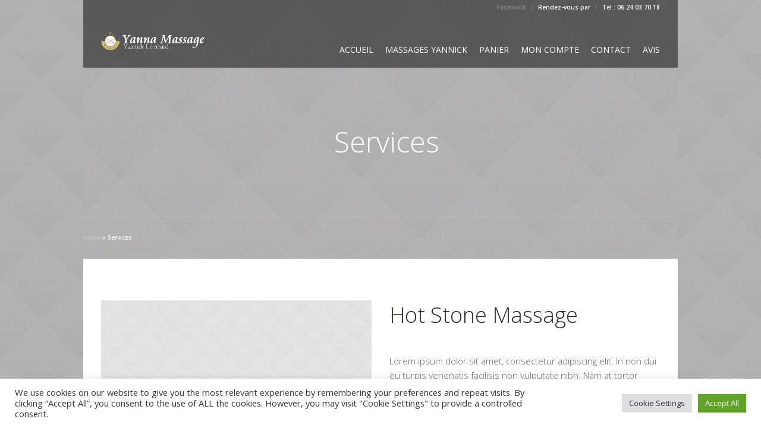

--- FILE ---
content_type: text/html; charset=UTF-8
request_url: https://yannamassage.fr/services/
body_size: 17738
content:
<!DOCTYPE html>
<!--[if IE 8]>
<html class="ie ie8" lang="fr-FR">
<![endif]-->
<!--[if !(IE 8)]><!-->
<html lang="fr-FR" class="cmsmasters_html">
<!--<![endif]-->
<head>
<meta charset="UTF-8" />
<meta name="viewport" content="width=device-width, initial-scale=1, maximum-scale=1" />
<link rel="profile" href="https://gmpg.org/xfn/11" />
<link rel="pingback" href="https://yannamassage.fr/xmlrpc.php" />
<meta name='robots' content='index, follow, max-image-preview:large, max-snippet:-1, max-video-preview:-1' />
<script>window._wca = window._wca || [];</script>

	<!-- This site is optimized with the Yoast SEO plugin v26.6 - https://yoast.com/wordpress/plugins/seo/ -->
	<title>Services - Yannick Lombard - Massothérapeute - Yannamassage</title>
	<link rel="canonical" href="https://yannamassage.fr/services/" />
	<meta property="og:locale" content="fr_FR" />
	<meta property="og:type" content="article" />
	<meta property="og:title" content="Services - Yannick Lombard - Massothérapeute - Yannamassage" />
	<meta property="og:url" content="https://yannamassage.fr/services/" />
	<meta property="og:site_name" content="Yannick Lombard - Massothérapeute - Yannamassage" />
	<meta name="twitter:card" content="summary_large_image" />
	<meta name="twitter:label1" content="Durée de lecture estimée" />
	<meta name="twitter:data1" content="8 minutes" />
	<script type="application/ld+json" class="yoast-schema-graph">{"@context":"https://schema.org","@graph":[{"@type":"WebPage","@id":"https://yannamassage.fr/services/","url":"https://yannamassage.fr/services/","name":"Services - Yannick Lombard - Massothérapeute - Yannamassage","isPartOf":{"@id":"https://yannamassage.fr/#website"},"datePublished":"2015-07-22T12:16:50+00:00","breadcrumb":{"@id":"https://yannamassage.fr/services/#breadcrumb"},"inLanguage":"fr-FR","potentialAction":[{"@type":"ReadAction","target":["https://yannamassage.fr/services/"]}]},{"@type":"BreadcrumbList","@id":"https://yannamassage.fr/services/#breadcrumb","itemListElement":[{"@type":"ListItem","position":1,"name":"Home","item":"https://yannamassage.fr/"},{"@type":"ListItem","position":2,"name":"Services"}]},{"@type":"WebSite","@id":"https://yannamassage.fr/#website","url":"https://yannamassage.fr/","name":"Yannick Lombard - Massothérapeute - Yannamassage","description":"Le massage au service du bien-être","potentialAction":[{"@type":"SearchAction","target":{"@type":"EntryPoint","urlTemplate":"https://yannamassage.fr/?s={search_term_string}"},"query-input":{"@type":"PropertyValueSpecification","valueRequired":true,"valueName":"search_term_string"}}],"inLanguage":"fr-FR"}]}</script>
	<!-- / Yoast SEO plugin. -->


<link rel='dns-prefetch' href='//stats.wp.com' />
<link rel='dns-prefetch' href='//www.googletagmanager.com' />
<link rel='dns-prefetch' href='//fonts.googleapis.com' />
<link rel='preconnect' href='//c0.wp.com' />
<link rel="alternate" type="application/rss+xml" title="Yannick Lombard - Massothérapeute - Yannamassage &raquo; Flux" href="https://yannamassage.fr/feed/" />
<link rel="alternate" type="application/rss+xml" title="Yannick Lombard - Massothérapeute - Yannamassage &raquo; Flux des commentaires" href="https://yannamassage.fr/comments/feed/" />
<link rel="alternate" title="oEmbed (JSON)" type="application/json+oembed" href="https://yannamassage.fr/wp-json/oembed/1.0/embed?url=https%3A%2F%2Fyannamassage.fr%2Fservices%2F" />
<link rel="alternate" title="oEmbed (XML)" type="text/xml+oembed" href="https://yannamassage.fr/wp-json/oembed/1.0/embed?url=https%3A%2F%2Fyannamassage.fr%2Fservices%2F&#038;format=xml" />
<style id='wp-img-auto-sizes-contain-inline-css' type='text/css'>
img:is([sizes=auto i],[sizes^="auto," i]){contain-intrinsic-size:3000px 1500px}
/*# sourceURL=wp-img-auto-sizes-contain-inline-css */
</style>
<style id='wp-emoji-styles-inline-css' type='text/css'>

	img.wp-smiley, img.emoji {
		display: inline !important;
		border: none !important;
		box-shadow: none !important;
		height: 1em !important;
		width: 1em !important;
		margin: 0 0.07em !important;
		vertical-align: -0.1em !important;
		background: none !important;
		padding: 0 !important;
	}
/*# sourceURL=wp-emoji-styles-inline-css */
</style>
<style id='wp-block-library-inline-css' type='text/css'>
:root{--wp-block-synced-color:#7a00df;--wp-block-synced-color--rgb:122,0,223;--wp-bound-block-color:var(--wp-block-synced-color);--wp-editor-canvas-background:#ddd;--wp-admin-theme-color:#007cba;--wp-admin-theme-color--rgb:0,124,186;--wp-admin-theme-color-darker-10:#006ba1;--wp-admin-theme-color-darker-10--rgb:0,107,160.5;--wp-admin-theme-color-darker-20:#005a87;--wp-admin-theme-color-darker-20--rgb:0,90,135;--wp-admin-border-width-focus:2px}@media (min-resolution:192dpi){:root{--wp-admin-border-width-focus:1.5px}}.wp-element-button{cursor:pointer}:root .has-very-light-gray-background-color{background-color:#eee}:root .has-very-dark-gray-background-color{background-color:#313131}:root .has-very-light-gray-color{color:#eee}:root .has-very-dark-gray-color{color:#313131}:root .has-vivid-green-cyan-to-vivid-cyan-blue-gradient-background{background:linear-gradient(135deg,#00d084,#0693e3)}:root .has-purple-crush-gradient-background{background:linear-gradient(135deg,#34e2e4,#4721fb 50%,#ab1dfe)}:root .has-hazy-dawn-gradient-background{background:linear-gradient(135deg,#faaca8,#dad0ec)}:root .has-subdued-olive-gradient-background{background:linear-gradient(135deg,#fafae1,#67a671)}:root .has-atomic-cream-gradient-background{background:linear-gradient(135deg,#fdd79a,#004a59)}:root .has-nightshade-gradient-background{background:linear-gradient(135deg,#330968,#31cdcf)}:root .has-midnight-gradient-background{background:linear-gradient(135deg,#020381,#2874fc)}:root{--wp--preset--font-size--normal:16px;--wp--preset--font-size--huge:42px}.has-regular-font-size{font-size:1em}.has-larger-font-size{font-size:2.625em}.has-normal-font-size{font-size:var(--wp--preset--font-size--normal)}.has-huge-font-size{font-size:var(--wp--preset--font-size--huge)}.has-text-align-center{text-align:center}.has-text-align-left{text-align:left}.has-text-align-right{text-align:right}.has-fit-text{white-space:nowrap!important}#end-resizable-editor-section{display:none}.aligncenter{clear:both}.items-justified-left{justify-content:flex-start}.items-justified-center{justify-content:center}.items-justified-right{justify-content:flex-end}.items-justified-space-between{justify-content:space-between}.screen-reader-text{border:0;clip-path:inset(50%);height:1px;margin:-1px;overflow:hidden;padding:0;position:absolute;width:1px;word-wrap:normal!important}.screen-reader-text:focus{background-color:#ddd;clip-path:none;color:#444;display:block;font-size:1em;height:auto;left:5px;line-height:normal;padding:15px 23px 14px;text-decoration:none;top:5px;width:auto;z-index:100000}html :where(.has-border-color){border-style:solid}html :where([style*=border-top-color]){border-top-style:solid}html :where([style*=border-right-color]){border-right-style:solid}html :where([style*=border-bottom-color]){border-bottom-style:solid}html :where([style*=border-left-color]){border-left-style:solid}html :where([style*=border-width]){border-style:solid}html :where([style*=border-top-width]){border-top-style:solid}html :where([style*=border-right-width]){border-right-style:solid}html :where([style*=border-bottom-width]){border-bottom-style:solid}html :where([style*=border-left-width]){border-left-style:solid}html :where(img[class*=wp-image-]){height:auto;max-width:100%}:where(figure){margin:0 0 1em}html :where(.is-position-sticky){--wp-admin--admin-bar--position-offset:var(--wp-admin--admin-bar--height,0px)}@media screen and (max-width:600px){html :where(.is-position-sticky){--wp-admin--admin-bar--position-offset:0px}}

/*# sourceURL=wp-block-library-inline-css */
</style><style id='global-styles-inline-css' type='text/css'>
:root{--wp--preset--aspect-ratio--square: 1;--wp--preset--aspect-ratio--4-3: 4/3;--wp--preset--aspect-ratio--3-4: 3/4;--wp--preset--aspect-ratio--3-2: 3/2;--wp--preset--aspect-ratio--2-3: 2/3;--wp--preset--aspect-ratio--16-9: 16/9;--wp--preset--aspect-ratio--9-16: 9/16;--wp--preset--color--black: #000000;--wp--preset--color--cyan-bluish-gray: #abb8c3;--wp--preset--color--white: #ffffff;--wp--preset--color--pale-pink: #f78da7;--wp--preset--color--vivid-red: #cf2e2e;--wp--preset--color--luminous-vivid-orange: #ff6900;--wp--preset--color--luminous-vivid-amber: #fcb900;--wp--preset--color--light-green-cyan: #7bdcb5;--wp--preset--color--vivid-green-cyan: #00d084;--wp--preset--color--pale-cyan-blue: #8ed1fc;--wp--preset--color--vivid-cyan-blue: #0693e3;--wp--preset--color--vivid-purple: #9b51e0;--wp--preset--color--color-1: #000000;--wp--preset--color--color-2: #ffffff;--wp--preset--color--color-3: #d43c18;--wp--preset--color--color-4: #5173a6;--wp--preset--color--color-5: #959595;--wp--preset--color--color-6: #c0c0c0;--wp--preset--color--color-7: #f4f4f4;--wp--preset--color--color-8: #e1e1e1;--wp--preset--gradient--vivid-cyan-blue-to-vivid-purple: linear-gradient(135deg,rgb(6,147,227) 0%,rgb(155,81,224) 100%);--wp--preset--gradient--light-green-cyan-to-vivid-green-cyan: linear-gradient(135deg,rgb(122,220,180) 0%,rgb(0,208,130) 100%);--wp--preset--gradient--luminous-vivid-amber-to-luminous-vivid-orange: linear-gradient(135deg,rgb(252,185,0) 0%,rgb(255,105,0) 100%);--wp--preset--gradient--luminous-vivid-orange-to-vivid-red: linear-gradient(135deg,rgb(255,105,0) 0%,rgb(207,46,46) 100%);--wp--preset--gradient--very-light-gray-to-cyan-bluish-gray: linear-gradient(135deg,rgb(238,238,238) 0%,rgb(169,184,195) 100%);--wp--preset--gradient--cool-to-warm-spectrum: linear-gradient(135deg,rgb(74,234,220) 0%,rgb(151,120,209) 20%,rgb(207,42,186) 40%,rgb(238,44,130) 60%,rgb(251,105,98) 80%,rgb(254,248,76) 100%);--wp--preset--gradient--blush-light-purple: linear-gradient(135deg,rgb(255,206,236) 0%,rgb(152,150,240) 100%);--wp--preset--gradient--blush-bordeaux: linear-gradient(135deg,rgb(254,205,165) 0%,rgb(254,45,45) 50%,rgb(107,0,62) 100%);--wp--preset--gradient--luminous-dusk: linear-gradient(135deg,rgb(255,203,112) 0%,rgb(199,81,192) 50%,rgb(65,88,208) 100%);--wp--preset--gradient--pale-ocean: linear-gradient(135deg,rgb(255,245,203) 0%,rgb(182,227,212) 50%,rgb(51,167,181) 100%);--wp--preset--gradient--electric-grass: linear-gradient(135deg,rgb(202,248,128) 0%,rgb(113,206,126) 100%);--wp--preset--gradient--midnight: linear-gradient(135deg,rgb(2,3,129) 0%,rgb(40,116,252) 100%);--wp--preset--font-size--small: 13px;--wp--preset--font-size--medium: 20px;--wp--preset--font-size--large: 36px;--wp--preset--font-size--x-large: 42px;--wp--preset--spacing--20: 0.44rem;--wp--preset--spacing--30: 0.67rem;--wp--preset--spacing--40: 1rem;--wp--preset--spacing--50: 1.5rem;--wp--preset--spacing--60: 2.25rem;--wp--preset--spacing--70: 3.38rem;--wp--preset--spacing--80: 5.06rem;--wp--preset--shadow--natural: 6px 6px 9px rgba(0, 0, 0, 0.2);--wp--preset--shadow--deep: 12px 12px 50px rgba(0, 0, 0, 0.4);--wp--preset--shadow--sharp: 6px 6px 0px rgba(0, 0, 0, 0.2);--wp--preset--shadow--outlined: 6px 6px 0px -3px rgb(255, 255, 255), 6px 6px rgb(0, 0, 0);--wp--preset--shadow--crisp: 6px 6px 0px rgb(0, 0, 0);}:where(.is-layout-flex){gap: 0.5em;}:where(.is-layout-grid){gap: 0.5em;}body .is-layout-flex{display: flex;}.is-layout-flex{flex-wrap: wrap;align-items: center;}.is-layout-flex > :is(*, div){margin: 0;}body .is-layout-grid{display: grid;}.is-layout-grid > :is(*, div){margin: 0;}:where(.wp-block-columns.is-layout-flex){gap: 2em;}:where(.wp-block-columns.is-layout-grid){gap: 2em;}:where(.wp-block-post-template.is-layout-flex){gap: 1.25em;}:where(.wp-block-post-template.is-layout-grid){gap: 1.25em;}.has-black-color{color: var(--wp--preset--color--black) !important;}.has-cyan-bluish-gray-color{color: var(--wp--preset--color--cyan-bluish-gray) !important;}.has-white-color{color: var(--wp--preset--color--white) !important;}.has-pale-pink-color{color: var(--wp--preset--color--pale-pink) !important;}.has-vivid-red-color{color: var(--wp--preset--color--vivid-red) !important;}.has-luminous-vivid-orange-color{color: var(--wp--preset--color--luminous-vivid-orange) !important;}.has-luminous-vivid-amber-color{color: var(--wp--preset--color--luminous-vivid-amber) !important;}.has-light-green-cyan-color{color: var(--wp--preset--color--light-green-cyan) !important;}.has-vivid-green-cyan-color{color: var(--wp--preset--color--vivid-green-cyan) !important;}.has-pale-cyan-blue-color{color: var(--wp--preset--color--pale-cyan-blue) !important;}.has-vivid-cyan-blue-color{color: var(--wp--preset--color--vivid-cyan-blue) !important;}.has-vivid-purple-color{color: var(--wp--preset--color--vivid-purple) !important;}.has-black-background-color{background-color: var(--wp--preset--color--black) !important;}.has-cyan-bluish-gray-background-color{background-color: var(--wp--preset--color--cyan-bluish-gray) !important;}.has-white-background-color{background-color: var(--wp--preset--color--white) !important;}.has-pale-pink-background-color{background-color: var(--wp--preset--color--pale-pink) !important;}.has-vivid-red-background-color{background-color: var(--wp--preset--color--vivid-red) !important;}.has-luminous-vivid-orange-background-color{background-color: var(--wp--preset--color--luminous-vivid-orange) !important;}.has-luminous-vivid-amber-background-color{background-color: var(--wp--preset--color--luminous-vivid-amber) !important;}.has-light-green-cyan-background-color{background-color: var(--wp--preset--color--light-green-cyan) !important;}.has-vivid-green-cyan-background-color{background-color: var(--wp--preset--color--vivid-green-cyan) !important;}.has-pale-cyan-blue-background-color{background-color: var(--wp--preset--color--pale-cyan-blue) !important;}.has-vivid-cyan-blue-background-color{background-color: var(--wp--preset--color--vivid-cyan-blue) !important;}.has-vivid-purple-background-color{background-color: var(--wp--preset--color--vivid-purple) !important;}.has-black-border-color{border-color: var(--wp--preset--color--black) !important;}.has-cyan-bluish-gray-border-color{border-color: var(--wp--preset--color--cyan-bluish-gray) !important;}.has-white-border-color{border-color: var(--wp--preset--color--white) !important;}.has-pale-pink-border-color{border-color: var(--wp--preset--color--pale-pink) !important;}.has-vivid-red-border-color{border-color: var(--wp--preset--color--vivid-red) !important;}.has-luminous-vivid-orange-border-color{border-color: var(--wp--preset--color--luminous-vivid-orange) !important;}.has-luminous-vivid-amber-border-color{border-color: var(--wp--preset--color--luminous-vivid-amber) !important;}.has-light-green-cyan-border-color{border-color: var(--wp--preset--color--light-green-cyan) !important;}.has-vivid-green-cyan-border-color{border-color: var(--wp--preset--color--vivid-green-cyan) !important;}.has-pale-cyan-blue-border-color{border-color: var(--wp--preset--color--pale-cyan-blue) !important;}.has-vivid-cyan-blue-border-color{border-color: var(--wp--preset--color--vivid-cyan-blue) !important;}.has-vivid-purple-border-color{border-color: var(--wp--preset--color--vivid-purple) !important;}.has-vivid-cyan-blue-to-vivid-purple-gradient-background{background: var(--wp--preset--gradient--vivid-cyan-blue-to-vivid-purple) !important;}.has-light-green-cyan-to-vivid-green-cyan-gradient-background{background: var(--wp--preset--gradient--light-green-cyan-to-vivid-green-cyan) !important;}.has-luminous-vivid-amber-to-luminous-vivid-orange-gradient-background{background: var(--wp--preset--gradient--luminous-vivid-amber-to-luminous-vivid-orange) !important;}.has-luminous-vivid-orange-to-vivid-red-gradient-background{background: var(--wp--preset--gradient--luminous-vivid-orange-to-vivid-red) !important;}.has-very-light-gray-to-cyan-bluish-gray-gradient-background{background: var(--wp--preset--gradient--very-light-gray-to-cyan-bluish-gray) !important;}.has-cool-to-warm-spectrum-gradient-background{background: var(--wp--preset--gradient--cool-to-warm-spectrum) !important;}.has-blush-light-purple-gradient-background{background: var(--wp--preset--gradient--blush-light-purple) !important;}.has-blush-bordeaux-gradient-background{background: var(--wp--preset--gradient--blush-bordeaux) !important;}.has-luminous-dusk-gradient-background{background: var(--wp--preset--gradient--luminous-dusk) !important;}.has-pale-ocean-gradient-background{background: var(--wp--preset--gradient--pale-ocean) !important;}.has-electric-grass-gradient-background{background: var(--wp--preset--gradient--electric-grass) !important;}.has-midnight-gradient-background{background: var(--wp--preset--gradient--midnight) !important;}.has-small-font-size{font-size: var(--wp--preset--font-size--small) !important;}.has-medium-font-size{font-size: var(--wp--preset--font-size--medium) !important;}.has-large-font-size{font-size: var(--wp--preset--font-size--large) !important;}.has-x-large-font-size{font-size: var(--wp--preset--font-size--x-large) !important;}
/*# sourceURL=global-styles-inline-css */
</style>

<style id='classic-theme-styles-inline-css' type='text/css'>
/*! This file is auto-generated */
.wp-block-button__link{color:#fff;background-color:#32373c;border-radius:9999px;box-shadow:none;text-decoration:none;padding:calc(.667em + 2px) calc(1.333em + 2px);font-size:1.125em}.wp-block-file__button{background:#32373c;color:#fff;text-decoration:none}
/*# sourceURL=/wp-includes/css/classic-themes.min.css */
</style>
<link rel='stylesheet' id='cookie-law-info-css' href='https://yannamassage.fr/wp-content/plugins/cookie-law-info/legacy/public/css/cookie-law-info-public.css?ver=3.3.8' type='text/css' media='all' />
<link rel='stylesheet' id='cookie-law-info-gdpr-css' href='https://yannamassage.fr/wp-content/plugins/cookie-law-info/legacy/public/css/cookie-law-info-gdpr.css?ver=3.3.8' type='text/css' media='all' />
<style id='woocommerce-inline-inline-css' type='text/css'>
.woocommerce form .form-row .required { visibility: visible; }
/*# sourceURL=woocommerce-inline-inline-css */
</style>
<link rel='stylesheet' id='grw-public-main-css-css' href='https://yannamassage.fr/wp-content/plugins/widget-google-reviews/assets/css/public-main.css?ver=6.9' type='text/css' media='all' />
<link rel='stylesheet' id='theme-style-css' href='https://yannamassage.fr/wp-content/themes/wellness-spa/style.css?ver=1.0.0' type='text/css' media='screen, print' />
<link rel='stylesheet' id='theme-design-style-css' href='https://yannamassage.fr/wp-content/themes/wellness-spa/css/style.css?ver=1.0.0' type='text/css' media='screen, print' />
<link rel='stylesheet' id='theme-adapt-css' href='https://yannamassage.fr/wp-content/themes/wellness-spa/css/adaptive.css?ver=1.0.0' type='text/css' media='screen, print' />
<link rel='stylesheet' id='theme-retina-css' href='https://yannamassage.fr/wp-content/themes/wellness-spa/css/retina.css?ver=1.0.0' type='text/css' media='screen' />
<link rel='stylesheet' id='theme-icons-css' href='https://yannamassage.fr/wp-content/themes/wellness-spa/css/fontello.css?ver=1.0.0' type='text/css' media='screen' />
<link rel='stylesheet' id='theme-icons-custom-css' href='https://yannamassage.fr/wp-content/themes/wellness-spa/css/fontello-custom.css?ver=1.0.0' type='text/css' media='screen' />
<link rel='stylesheet' id='animate-css' href='https://yannamassage.fr/wp-content/themes/wellness-spa/css/animate.css?ver=1.0.0' type='text/css' media='screen' />
<link rel='stylesheet' id='theme-cmsmasters-woo-style-css' href='https://yannamassage.fr/wp-content/themes/wellness-spa/css/cmsmasters-woo-style.css?ver=1.0.0' type='text/css' media='screen' />
<link rel='stylesheet' id='theme-cmsmasters-woo-adaptive-css' href='https://yannamassage.fr/wp-content/themes/wellness-spa/css/cmsmasters-woo-adaptive.css?ver=1.0.0' type='text/css' media='screen' />
<link rel='stylesheet' id='ilightbox-css' href='https://yannamassage.fr/wp-content/themes/wellness-spa/css/ilightbox.css?ver=2.2.0' type='text/css' media='screen' />
<link rel='stylesheet' id='ilightbox-skin-dark-css' href='https://yannamassage.fr/wp-content/themes/wellness-spa/css/ilightbox-skins/dark-skin.css?ver=2.2.0' type='text/css' media='screen' />
<link rel='stylesheet' id='theme-fonts-schemes-css' href='https://yannamassage.fr/wp-content/uploads/cmsmasters_styles/wellness-spa.css?ver=1.0.0' type='text/css' media='screen' />
<link rel='stylesheet' id='theme-icons-set-css' href='https://yannamassage.fr/wp-content/themes/wellness-spa/css/cmsmasters-theme-icons-set.css?ver=1.0.0' type='text/css' media='screen' />
<link rel='stylesheet' id='google-fonts-css' href='//fonts.googleapis.com/css?family=Open+Sans%3A300%2C300italic%2C400%2C400italic%2C600%2C600italic%2C700%2C700italic%2C800%2C800italic&#038;ver=6.9' type='text/css' media='all' />
<link rel='stylesheet' id='wellness-spa-gutenberg-frontend-style-css' href='https://yannamassage.fr/wp-content/themes/wellness-spa/gutenberg/css/frontend-style.css?ver=1.0.0' type='text/css' media='screen' />
<script type="text/javascript" src="https://c0.wp.com/c/6.9/wp-includes/js/jquery/jquery.min.js" id="jquery-core-js"></script>
<script type="text/javascript" src="https://c0.wp.com/c/6.9/wp-includes/js/jquery/jquery-migrate.min.js" id="jquery-migrate-js"></script>
<script type="text/javascript" id="cookie-law-info-js-extra">
/* <![CDATA[ */
var Cli_Data = {"nn_cookie_ids":[],"cookielist":[],"non_necessary_cookies":[],"ccpaEnabled":"","ccpaRegionBased":"","ccpaBarEnabled":"","strictlyEnabled":["necessary","obligatoire"],"ccpaType":"gdpr","js_blocking":"1","custom_integration":"","triggerDomRefresh":"","secure_cookies":""};
var cli_cookiebar_settings = {"animate_speed_hide":"500","animate_speed_show":"500","background":"#FFF","border":"#b1a6a6c2","border_on":"","button_1_button_colour":"#61a229","button_1_button_hover":"#4e8221","button_1_link_colour":"#fff","button_1_as_button":"1","button_1_new_win":"","button_2_button_colour":"#333","button_2_button_hover":"#292929","button_2_link_colour":"#444","button_2_as_button":"","button_2_hidebar":"","button_3_button_colour":"#dedfe0","button_3_button_hover":"#b2b2b3","button_3_link_colour":"#333333","button_3_as_button":"1","button_3_new_win":"","button_4_button_colour":"#dedfe0","button_4_button_hover":"#b2b2b3","button_4_link_colour":"#333333","button_4_as_button":"1","button_7_button_colour":"#61a229","button_7_button_hover":"#4e8221","button_7_link_colour":"#fff","button_7_as_button":"1","button_7_new_win":"","font_family":"inherit","header_fix":"","notify_animate_hide":"1","notify_animate_show":"","notify_div_id":"#cookie-law-info-bar","notify_position_horizontal":"right","notify_position_vertical":"bottom","scroll_close":"","scroll_close_reload":"","accept_close_reload":"","reject_close_reload":"","showagain_tab":"","showagain_background":"#fff","showagain_border":"#000","showagain_div_id":"#cookie-law-info-again","showagain_x_position":"100px","text":"#333333","show_once_yn":"","show_once":"10000","logging_on":"","as_popup":"","popup_overlay":"1","bar_heading_text":"","cookie_bar_as":"banner","popup_showagain_position":"bottom-right","widget_position":"left"};
var log_object = {"ajax_url":"https://yannamassage.fr/wp-admin/admin-ajax.php"};
//# sourceURL=cookie-law-info-js-extra
/* ]]> */
</script>
<script type="text/javascript" src="https://yannamassage.fr/wp-content/plugins/cookie-law-info/legacy/public/js/cookie-law-info-public.js?ver=3.3.8" id="cookie-law-info-js"></script>
<script type="text/javascript" src="https://c0.wp.com/p/woocommerce/10.4.2/assets/js/jquery-blockui/jquery.blockUI.min.js" id="wc-jquery-blockui-js" defer="defer" data-wp-strategy="defer"></script>
<script type="text/javascript" id="wc-add-to-cart-js-extra">
/* <![CDATA[ */
var wc_add_to_cart_params = {"ajax_url":"/wp-admin/admin-ajax.php","wc_ajax_url":"/?wc-ajax=%%endpoint%%","i18n_view_cart":"Voir le panier","cart_url":"https://yannamassage.fr/panier/","is_cart":"","cart_redirect_after_add":"no"};
//# sourceURL=wc-add-to-cart-js-extra
/* ]]> */
</script>
<script type="text/javascript" src="https://c0.wp.com/p/woocommerce/10.4.2/assets/js/frontend/add-to-cart.min.js" id="wc-add-to-cart-js" defer="defer" data-wp-strategy="defer"></script>
<script type="text/javascript" src="https://c0.wp.com/p/woocommerce/10.4.2/assets/js/js-cookie/js.cookie.min.js" id="wc-js-cookie-js" defer="defer" data-wp-strategy="defer"></script>
<script type="text/javascript" id="woocommerce-js-extra">
/* <![CDATA[ */
var woocommerce_params = {"ajax_url":"/wp-admin/admin-ajax.php","wc_ajax_url":"/?wc-ajax=%%endpoint%%","i18n_password_show":"Afficher le mot de passe","i18n_password_hide":"Masquer le mot de passe"};
//# sourceURL=woocommerce-js-extra
/* ]]> */
</script>
<script type="text/javascript" src="https://c0.wp.com/p/woocommerce/10.4.2/assets/js/frontend/woocommerce.min.js" id="woocommerce-js" defer="defer" data-wp-strategy="defer"></script>
<script type="text/javascript" defer="defer" src="https://yannamassage.fr/wp-content/plugins/widget-google-reviews/assets/js/public-main.js?ver=6.9" id="grw-public-main-js-js"></script>
<script type="text/javascript" src="https://yannamassage.fr/wp-content/themes/wellness-spa/js/jsLibraries.min.js?ver=1.0.0" id="libs-js"></script>
<script type="text/javascript" src="https://yannamassage.fr/wp-content/themes/wellness-spa/js/jquery.iLightBox.min.js?ver=2.2.0" id="iLightBox-js"></script>
<script type="text/javascript" id="wc-cart-fragments-js-extra">
/* <![CDATA[ */
var wc_cart_fragments_params = {"ajax_url":"/wp-admin/admin-ajax.php","wc_ajax_url":"/?wc-ajax=%%endpoint%%","cart_hash_key":"wc_cart_hash_ea77c491f2cfa863d81a5c550e2c3794","fragment_name":"wc_fragments_ea77c491f2cfa863d81a5c550e2c3794","request_timeout":"5000"};
//# sourceURL=wc-cart-fragments-js-extra
/* ]]> */
</script>
<script type="text/javascript" src="https://c0.wp.com/p/woocommerce/10.4.2/assets/js/frontend/cart-fragments.min.js" id="wc-cart-fragments-js" defer="defer" data-wp-strategy="defer"></script>
<script type="text/javascript" src="https://stats.wp.com/s-202604.js" id="woocommerce-analytics-js" defer="defer" data-wp-strategy="defer"></script>

<!-- Extrait de code de la balise Google (gtag.js) ajouté par Site Kit -->
<!-- Extrait Google Analytics ajouté par Site Kit -->
<script type="text/javascript" src="https://www.googletagmanager.com/gtag/js?id=G-KLZWNV9571" id="google_gtagjs-js" async></script>
<script type="text/javascript" id="google_gtagjs-js-after">
/* <![CDATA[ */
window.dataLayer = window.dataLayer || [];function gtag(){dataLayer.push(arguments);}
gtag("set","linker",{"domains":["yannamassage.fr"]});
gtag("js", new Date());
gtag("set", "developer_id.dZTNiMT", true);
gtag("config", "G-KLZWNV9571");
//# sourceURL=google_gtagjs-js-after
/* ]]> */
</script>
<link rel="https://api.w.org/" href="https://yannamassage.fr/wp-json/" /><link rel="alternate" title="JSON" type="application/json" href="https://yannamassage.fr/wp-json/wp/v2/pages/530" /><link rel="EditURI" type="application/rsd+xml" title="RSD" href="https://yannamassage.fr/xmlrpc.php?rsd" />
<meta name="generator" content="WordPress 6.9" />
<meta name="generator" content="WooCommerce 10.4.2" />
<link rel='shortlink' href='https://yannamassage.fr/?p=530' />
<meta name="generator" content="Site Kit by Google 1.168.0" />	<style>img#wpstats{display:none}</style>
		<style type="text/css">
	.header_top_aligner {
		height : 24px;
	}
	
	.logo_aligner,
	.header_mid_aligner {
		height : 90px;
	}
	
	.header_mid_half_aligner {
		height : 45px;
	}
	
	.header_bot_aligner {
		height : 50px;
	}
	
	.enable_logo_side #header nav > div > ul#navigation > li.menu-item-mega > div.menu-item-mega-container,
	.enable_logo_side #header #navigation > li.menu-item-has-children > ul {
		margin-top :15px;
	}
	
	.enable_header_bottom #header nav > div > ul#navigation > li.menu-item-mega > div.menu-item-mega-container,
	.enable_header_bottom #header #navigation > li.menu-item-has-children > ul {
		margin-top :20px;
	}
	
	.enable_logo_side #header nav > div > ul#navigation > li.menu-item-mega > div.menu-item-mega-container:before,
	.enable_logo_side #navigation > li > ul:before {
		height :15px;
		top : -15px;
	}
	
	.enable_header_bottom #header nav > div > ul#navigation > li.menu-item-mega > div.menu-item-mega-container:before,
	.enable_header_bottom #navigation > li > ul:before {
		height :20px;
		top : -20px;
	}
	
	.enable_logo_side #header.navi_scrolled {
		padding-top : 70px !important;
		margin-top : -94px;
	}
	
	.enable_header_bottom #header.navi_scrolled {
		padding-top : 70px !important;
		margin-top : -184px;
	}
	
	#header.navi_scrolled .header_bot_aligner,
	.enable_logo_side #header.navi_scrolled .header_mid_half_aligner,
	.enable_logo_side #header.navi_scrolled .logo_aligner,
	.enable_logo_side #header.navi_scrolled .header_mid_aligner {
		height : 70px;
	}
	
	.enable_header_bottom #header.navi_scrolled nav > div > ul#navigation > li.menu-item-mega > div.menu-item-mega-container
	.enable_header_bottom #header.navi_scrolled #navigation > li.menu-item-has-children > ul,
	.enable_logo_side #header.navi_scrolled nav > div > ul#navigation > li.menu-item-mega > div.menu-item-mega-container
	.enable_logo_side #header.navi_scrolled #navigation > li.menu-item-has-children > ul {
		margin-top :20px;
	}
	
	.enable_header_bottom #header.navi_scrolled nav > div > ul#navigation > li.menu-item-mega > div.menu-item-mega-container:before,
	.enable_header_bottom .navi_scrolled #navigation > li > ul:before,
	.enable_logo_side #header.navi_scrolled nav > div > ul#navigation > li.menu-item-mega > div.menu-item-mega-container:before,
	.enable_logo_side .navi_scrolled #navigation > li > ul:before {
		height :20px;
		top : -20px;
	}
	
	#page.cmsmasters_heading_after_header #middle, 
	#page.cmsmasters_heading_under_header #middle .headline .headline_outer {
		padding-top : 90px;
	}
	
	#page .cmsmasters_dynamic_cart {
		top : 130px;
	}
	
	#page.enable_header_top .cmsmasters_dynamic_cart {
		top : 154px;
	}
	
	#page.enable_header_bottom .cmsmasters_dynamic_cart {
		top : 180px;
	}
	
	#page.enable_header_top.enable_header_bottom .cmsmasters_dynamic_cart {
		top : 204px;
	}
	
	#page.cmsmasters_heading_after_header.enable_header_top #middle, 
	#page.cmsmasters_heading_under_header.enable_header_top #middle .headline .headline_outer {
		padding-top : 114px;
	}
	
	#page.cmsmasters_heading_after_header.enable_header_bottom #middle, 
	#page.cmsmasters_heading_under_header.enable_header_bottom #middle .headline .headline_outer {
		padding-top : 140px;
	}
	
	#page.cmsmasters_heading_after_header.enable_header_top.enable_header_bottom #middle, 
	#page.cmsmasters_heading_under_header.enable_header_top.enable_header_bottom #middle .headline .headline_outer {
		padding-top : 164px;
	}
	
	@media only screen and (max-width: 1024px) {
		.header_top,
		.header_top_outer,
		.header_top_inner,
		.header_top_aligner,
		.header_mid,
		.header_mid_outer,
		.header_bot,
		.header_bot_outer,
		.header_bot .header_bot_inner nav > div > ul,
		.header_bot .header_bot_inner nav > div > ul > li,
		.header_bot .header_bot_inner nav > div > ul > li > a {
			height : auto;
		}
		
		#page.fixed_header #middle,
		#page.fixed_header #middle .headline .headline_outer,
		#page.fixed_header.enable_header_top #middle,
		#page.fixed_header.enable_header_top #middle .headline .headline_outer,
		#page.fixed_header.enable_header_bottom #middle,
		#page.fixed_header.enable_header_bottom #middle .headline .headline_outer,
		#page.fixed_header.enable_header_top.enable_header_bottom #middle,
		#page.fixed_header.enable_header_top.enable_header_bottom #middle .headline .headline_outer {
			padding-top : 0px !important;
		}
		
		#page .cmsmasters_dynamic_cart {
			top : 130px;
		}
		
		#page.enable_header_top .cmsmasters_dynamic_cart {
			top : 154px;
		}
		
		#page.enable_header_bottom .cmsmasters_dynamic_cart {
			top : 180px;
		}
		
		#page.enable_header_top.enable_header_bottom .cmsmasters_dynamic_cart {
			top : 204px;
		}
	}
	
	@media only screen and (max-width: 767px) {
		.header_mid .header_mid_inner .resp_nav_wrap_inner {
			height : auto;
		}
	}
	body {
		background-color : #ffffff;
		background-image : url(https://yannamassage.fr/wp-content/uploads/layerslider/projects/shortcodes-slider/05.jpg);
		background-position : top center;
		background-repeat : no-repeat;
		background-attachment : fixed;
		background-size : cover;
		
	}
	#footer.cmsmasters_footer_default .footer_inner {
		min-height:450px;
	}
	
	.fixed_footer #main {
		margin-bottom:450px;
	}
</style>	<noscript><style>.woocommerce-product-gallery{ opacity: 1 !important; }</style></noscript>
	<link rel="icon" href="https://yannamassage.fr/wp-content/uploads/2022/07/cropped-favicon-32x32.png" sizes="32x32" />
<link rel="icon" href="https://yannamassage.fr/wp-content/uploads/2022/07/cropped-favicon-192x192.png" sizes="192x192" />
<link rel="apple-touch-icon" href="https://yannamassage.fr/wp-content/uploads/2022/07/cropped-favicon-180x180.png" />
<meta name="msapplication-TileImage" content="https://yannamassage.fr/wp-content/uploads/2022/07/cropped-favicon-270x270.png" />
<link rel='stylesheet' id='wc-blocks-style-css' href='https://c0.wp.com/p/woocommerce/10.4.2/assets/client/blocks/wc-blocks.css' type='text/css' media='all' />
<link rel='stylesheet' id='cookie-law-info-table-css' href='https://yannamassage.fr/wp-content/plugins/cookie-law-info/legacy/public/css/cookie-law-info-table.css?ver=3.3.8' type='text/css' media='all' />
</head>
<body data-rsssl=1 class="wp-singular page-template-default page page-id-530 wp-theme-wellness-spa theme-wellness-spa woocommerce-no-js">
	
<!-- _________________________ Start Page _________________________ -->
<div id="page" class="chrome_only cmsmasters_boxed fixed_header enable_header_top enable_logo_side cmsmasters_heading_under_header hfeed site">

<div class="cmsmasters_dynamic_cart"><a href="https://yannamassage.fr/panier/" class="cmsmasters_dynamic_cart_button cmsmasters_theme_icon_basket"></a><div class="cmsmasters_dynamic_cart_button_hide"></div><div class="widget_shopping_cart_content"></div></div>
<!-- _________________________ Start Main _________________________ -->
<div id="main">
<!-- _________________________ Start Header _________________________ -->
<header id="header">
	<div class="header_top" data-height="24"><div class="header_top_outer"><div class="header_top_inner"><div class="header_top_right"><div class="header_top_aligner"></div><div class="nav_wrap"><a class="responsive_top_nav cmsmasters_theme_icon_resp_nav" href="javascript:void(0);"></a><nav><div class="menu-top-line-navigation-container"><ul id="top_line_nav" class="top_line_nav"><li id="menu-item-3223" class="menu-item menu-item-type-custom menu-item-object-custom menu-item-3223"><a href="#">Facebook</a></li>
<li id="menu-item-3224" class="menu-item menu-item-type-custom menu-item-object-custom menu-item-3224"><a>Rendez-vous par</a></li>
<li id="menu-item-3225" class="menu-item menu-item-type-custom menu-item-object-custom menu-item-3225"><a>Tel : 06.24.03.70.18</a></li>
</ul></div></nav></div></div><div class="cl"></div></div></div><div class="cl"></div><div class="header_top_but closed"><div class="header_top_but_arrow"></div></div></div><div class="header_mid" data-height="90"><div class="header_mid_outer"><div class="header_mid_inner"><div class="logo_wrap">
<style type="text/css">
	#header .header_mid .logo_wrap {
		width : 174px;
	}
</style>
<div class="header_mid_aligner"></div><a href="https://yannamassage.fr/" title="Yannick Lombard - Massothérapeute - Yannamassage" class="logo">
	<img src="https://yannamassage.fr/wp-content/uploads/2022/07/petitlogoblanc.png" alt="Yannick Lombard - Massothérapeute - Yannamassage" />
<style type="text/css">
	#header .header_mid .logo_wrap .logo .logo_retina {
		width : 174px;
	}
</style>
<img class="logo_retina" src="https://yannamassage.fr/wp-content/uploads/2022/07/logolong-blanc.png" alt="Yannick Lombard - Massothérapeute - Yannamassage" width="174" height="83" /></a>
</div><div class="resp_nav_wrap"><div class="resp_nav_wrap_inner"><div class="header_mid_aligner"></div><a class="responsive_nav cmsmasters_theme_icon_resp_nav" href="javascript:void(0);"></a></div></div><div class="header_mid_cart"><div class="header_mid_aligner"></div><a href="https://yannamassage.fr/panier/" class="cmsmasters_dynamic_cart_button cmsmasters_theme_icon_basket"></a></div><div class="resp_cl"></div><div class="header_mid_content"><div class="header_mid_content_half header_mid_scroll_hide"><div class="header_mid_half_aligner"></div></div><div class="header_mid_content_half"><div class="header_mid_half_aligner"></div><!-- _________________________ Start Navigation _________________________ -->
<nav role="navigation">	<div class="menu-primary-navigation-container"><ul id="navigation" class="navigation"><li id="menu-item-3229" class="menu-item menu-item-type-post_type menu-item-object-page menu-item-home menu-item-3229 menu-item-depth-0"><a href="https://yannamassage.fr/"><span class="nav_bg_clr"></span><span><span>ACCUEIL</span></span></a></li>
<li id="menu-item-3383" class="menu-item menu-item-type-post_type menu-item-object-page menu-item-3383 menu-item-depth-0"><a href="https://yannamassage.fr/type-de-massage/"><span class="nav_bg_clr"></span><span><span>MASSAGES YANNICK</span></span></a></li>
<li id="menu-item-3384" class="menu-item menu-item-type-post_type menu-item-object-page menu-item-3384 menu-item-depth-0"><a href="https://yannamassage.fr/panier/"><span class="nav_bg_clr"></span><span><span>PANIER</span></span></a></li>
<li id="menu-item-3385" class="menu-item menu-item-type-post_type menu-item-object-page menu-item-3385 menu-item-depth-0"><a href="https://yannamassage.fr/my-account/"><span class="nav_bg_clr"></span><span><span>MON COMPTE</span></span></a></li>
<li id="menu-item-3234" class="menu-item menu-item-type-post_type menu-item-object-page menu-item-3234 menu-item-depth-0"><a href="https://yannamassage.fr/%d1%81ontact/"><span class="nav_bg_clr"></span><span><span>CONTACT</span></span></a></li>
<li id="menu-item-3431" class="menu-item menu-item-type-post_type menu-item-object-page menu-item-3431 menu-item-depth-0"><a href="https://yannamassage.fr/avis/"><span class="nav_bg_clr"></span><span><span>AVIS</span></span></a></li>
</ul></div></nav>
<!-- _________________________ Finish Navigation _________________________ -->
</div></div><div class="cl"></div></div></div></div></header>
<!-- _________________________ Finish Header _________________________ -->

	
<!-- _________________________ Start Middle _________________________ -->
<div id="middle">
<style type="text/css">.headline_outer {
				background-image:url(https://yannamassage.fr/wp-content/uploads/2015/07/05.jpg);
				background-repeat:no-repeat;
				background-attachment:fixed;
				background-size:auto;
			}.headline_color {
				background-color:;
			}
			@media only screen and (min-width: 767px) {
				.headline_aligner {
					min-height:250px;
				}
			}
		</style>
		<div class="headline cmsmasters_color_scheme_second">
			<div class="headline_outer">
				<div class="headline_color"></div><div class="headline_inner">
				<div class="headline_text_wrap align_center">
					<div class="headline_aligner"></div><div class="headline_text"><h1 class="entry-title">Services</h1></div></div><div class="cmsmasters_breadcrumbs"><div class="cmsmasters_breadcrumbs_aligner"></div><div class="cmsmasters_breadcrumbs_inner"><span><span><a href="https://yannamassage.fr/">Home</a></span> &raquo; <span class="breadcrumb_last" aria-current="page">Services</span></span></div></div></div></div>
		</div><div class="middle_inner">
<div class="content_wrap fullwidth">

<!--_________________________ Start Content _________________________ -->
<div class="middle_content entry" role="main"></div></div><style type="text/css"> 
#cmsmasters_row_697512956d9ee6_30576756 .cmsmasters_row_outer_parent { 
	padding-top: 70px; 
} 

#cmsmasters_row_697512956d9ee6_30576756 .cmsmasters_row_outer_parent { 
	padding-bottom: 50px; 
} 

 
#cmsmasters_heading_697512956e1996_28212480 { 
	text-align:left; 
	margin-top:0px; 
	margin-bottom:40px; 
} 

#cmsmasters_heading_697512956e1996_28212480 .cmsmasters_heading { 
	text-align:left; 
} 

#cmsmasters_heading_697512956e1996_28212480 .cmsmasters_heading, #cmsmasters_heading_697512956e1996_28212480 .cmsmasters_heading a { 
	font-weight:300; 
	font-style:normal; 
} 

#cmsmasters_heading_697512956e1996_28212480 .cmsmasters_heading_divider { 
} 

 #cmsmasters_icon_list_items_697512956e1db2_75555635 { 
	padding-left:35px; 
} 

#cmsmasters_icon_list_items_697512956e1db2_75555635 .cmsmasters_icon_list_item:before { 
	font-size:15px; 
	left:-35px; 
} 

.cmsmasters_icon_list_items #cmsmasters_icon_list_item_697512956e2305_60547323:before { 
	color:#7fc8b7;
} 

.cmsmasters_icon_list_items #cmsmasters_icon_list_item_697512956e2404_83497721:before { 
	color:#7fc8b7;
} 

.cmsmasters_icon_list_items #cmsmasters_icon_list_item_697512956e24b9_88073109:before { 
	color:#7fc8b7;
} 
 
#cmsmasters_row_697512956e2676_53254790 .cmsmasters_row_outer_parent { 
	padding-top: 20px; 
} 

#cmsmasters_row_697512956e2676_53254790 .cmsmasters_row_outer_parent { 
	padding-bottom: 70px; 
} 

 
#cmsmasters_heading_697512956e32e9_69250017 { 
	text-align:left; 
	margin-top:0px; 
	margin-bottom:40px; 
} 

#cmsmasters_heading_697512956e32e9_69250017 .cmsmasters_heading { 
	text-align:left; 
} 

#cmsmasters_heading_697512956e32e9_69250017 .cmsmasters_heading, #cmsmasters_heading_697512956e32e9_69250017 .cmsmasters_heading a { 
	font-weight:300; 
	font-style:normal; 
} 

#cmsmasters_heading_697512956e32e9_69250017 .cmsmasters_heading_divider { 
} 

 #cmsmasters_icon_list_items_697512956e35f6_81063721 { 
	padding-left:35px; 
} 

#cmsmasters_icon_list_items_697512956e35f6_81063721 .cmsmasters_icon_list_item:before { 
	font-size:15px; 
	left:-35px; 
} 

.cmsmasters_icon_list_items #cmsmasters_icon_list_item_697512956e37a7_17946745:before { 
	color:#7fc8b7;
} 

.cmsmasters_icon_list_items #cmsmasters_icon_list_item_697512956e3849_43129063:before { 
	color:#7fc8b7;
} 
 
#cmsmasters_row_697512956e7200_32291912 { 
	background-image: url(https://yannamassage.fr/wp-content/uploads/2015/07/06.jpg); 
	background-position: top center; 
	background-repeat: no-repeat; 
	background-attachment: scroll; 
	background-size: cover; 
} 

#cmsmasters_row_697512956e7200_32291912 .cmsmasters_row_outer_parent { 
	padding-top: 40px; 
} 

#cmsmasters_row_697512956e7200_32291912 .cmsmasters_row_outer_parent { 
	padding-bottom: 30px; 
} 

 
#cmsmasters_heading_697512956ebb92_97519148 { 
	text-align:center; 
	margin-top:0px; 
	margin-bottom:20px; 
} 

#cmsmasters_heading_697512956ebb92_97519148 .cmsmasters_heading { 
	text-align:center; 
} 

#cmsmasters_heading_697512956ebb92_97519148 .cmsmasters_heading, #cmsmasters_heading_697512956ebb92_97519148 .cmsmasters_heading a { 
	font-weight:300; 
	font-style:normal; 
} 

#cmsmasters_heading_697512956ebb92_97519148 .cmsmasters_heading_divider { 
} 

 
#cmsmasters_row_697512956f0fe7_74053112 .cmsmasters_row_outer_parent { 
	padding-top: 70px; 
} 

#cmsmasters_row_697512956f0fe7_74053112 .cmsmasters_row_outer_parent { 
	padding-bottom: 50px; 
} 

 
#cmsmasters_heading_697512956f22a2_55282987 { 
	text-align:left; 
	margin-top:0px; 
	margin-bottom:40px; 
} 

#cmsmasters_heading_697512956f22a2_55282987 .cmsmasters_heading { 
	text-align:left; 
} 

#cmsmasters_heading_697512956f22a2_55282987 .cmsmasters_heading, #cmsmasters_heading_697512956f22a2_55282987 .cmsmasters_heading a { 
	font-weight:300; 
	font-style:normal; 
} 

#cmsmasters_heading_697512956f22a2_55282987 .cmsmasters_heading_divider { 
} 

 #cmsmasters_icon_list_items_697512956f2599_86388493 { 
	padding-left:35px; 
} 

#cmsmasters_icon_list_items_697512956f2599_86388493 .cmsmasters_icon_list_item:before { 
	font-size:15px; 
	left:-35px; 
} 

.cmsmasters_icon_list_items #cmsmasters_icon_list_item_697512956f2779_22219542:before { 
	color:#7fc8b7;
} 
 
#cmsmasters_row_697512956f2903_55309065 .cmsmasters_row_outer_parent { 
	padding-top: 20px; 
} 

 
#cmsmasters_heading_697512956f3359_40071018 { 
	text-align:left; 
	margin-top:0px; 
	margin-bottom:40px; 
} 

#cmsmasters_heading_697512956f3359_40071018 .cmsmasters_heading { 
	text-align:left; 
} 

#cmsmasters_heading_697512956f3359_40071018 .cmsmasters_heading, #cmsmasters_heading_697512956f3359_40071018 .cmsmasters_heading a { 
	font-weight:300; 
	font-style:normal; 
} 

#cmsmasters_heading_697512956f3359_40071018 .cmsmasters_heading_divider { 
} 

 #cmsmasters_icon_list_items_697512956f35d1_05576439 { 
	padding-left:35px; 
} 

#cmsmasters_icon_list_items_697512956f35d1_05576439 .cmsmasters_icon_list_item:before { 
	font-size:15px; 
	left:-35px; 
} 

.cmsmasters_icon_list_items #cmsmasters_icon_list_item_697512956f3773_32407492:before { 
	color:#7fc8b7;
} 

.cmsmasters_icon_list_items #cmsmasters_icon_list_item_697512956f3812_95902985:before { 
	color:#7fc8b7;
} 

.cmsmasters_icon_list_items #cmsmasters_icon_list_item_697512956f38b7_82021113:before { 
	color:#7fc8b7;
} 
 
#cmsmasters_row_697512956f3fd0_27235478 .cmsmasters_row_outer_parent { 
	padding-top: 0px; 
} 

 
#cmsmasters_divider_697512956f48d3_99760540 { 
	border-bottom-width:1px; 
	border-bottom-style:solid; 
	padding-top:70px; 
	margin-bottom:50px; 
} 
 
#cmsmasters_row_697512956f49e7_22984224 .cmsmasters_row_outer_parent { 
	padding-bottom: 70px; 
} 

 
#cmsmasters_heading_697512956f5854_93864420 { 
	text-align:center; 
	margin-top:0px; 
	margin-bottom:50px; 
} 

#cmsmasters_heading_697512956f5854_93864420 .cmsmasters_heading { 
	text-align:center; 
} 

#cmsmasters_heading_697512956f5854_93864420 .cmsmasters_heading, #cmsmasters_heading_697512956f5854_93864420 .cmsmasters_heading a { 
	font-weight:300; 
	font-style:normal; 
} 

#cmsmasters_heading_697512956f5854_93864420 .cmsmasters_heading_divider { 
} 

 
#cmsmasters_row_697512956f5c29_17201515 { 
	background-color:#212121;
	background-image: url(https://yannamassage.fr/wp-content/uploads/2015/08/map-5.jpg); 
	background-position: center center; 
	background-repeat: no-repeat; 
	background-attachment: scroll; 
	background-size: auto; 
} 

#cmsmasters_row_697512956f5c29_17201515 .cmsmasters_row_outer_parent { 
	padding-top: 90px; 
} 

#cmsmasters_row_697512956f5c29_17201515 .cmsmasters_row_outer_parent { 
	padding-bottom: 90px; 
} 

 
#cmsmasters_divider_697512956fe602_50051423 { 
	border-bottom-width:0px; 
	border-bottom-style:solid; 
	padding-top:20px; 
	margin-bottom:30px; 
} 
 
#cmsmasters_heading_697512956fefa6_69138699 { 
	text-align:left; 
	margin-top:0px; 
	margin-bottom:5px; 
} 

#cmsmasters_heading_697512956fefa6_69138699 .cmsmasters_heading { 
	text-align:left; 
} 

#cmsmasters_heading_697512956fefa6_69138699 .cmsmasters_heading, #cmsmasters_heading_697512956fefa6_69138699 .cmsmasters_heading a { 
	font-size:14px; 
	line-height:36px; 
	font-weight:300; 
	font-style:normal; 
	color:#ffffff;
} 

#cmsmasters_heading_697512956fefa6_69138699 .cmsmasters_heading_divider { 
} 

 
#cmsmasters_heading_697512956ff761_98742617 { 
	text-align:left; 
	margin-top:0px; 
	margin-bottom:5px; 
} 

#cmsmasters_heading_697512956ff761_98742617 .cmsmasters_heading { 
	text-align:left; 
} 

#cmsmasters_heading_697512956ff761_98742617 .cmsmasters_heading, #cmsmasters_heading_697512956ff761_98742617 .cmsmasters_heading a { 
	font-size:14px; 
	line-height:36px; 
	font-weight:300; 
	font-style:normal; 
	color:#ffffff;
} 

#cmsmasters_heading_697512956ff761_98742617 .cmsmasters_heading_divider { 
} 

 
#cmsmasters_heading_697512956ffe08_67993965 { 
	text-align:left; 
	margin-top:0px; 
	margin-bottom:0px; 
} 

#cmsmasters_heading_697512956ffe08_67993965 .cmsmasters_heading { 
	text-align:left; 
} 

#cmsmasters_heading_697512956ffe08_67993965 .cmsmasters_heading, #cmsmasters_heading_697512956ffe08_67993965 .cmsmasters_heading a { 
	font-size:14px; 
	line-height:36px; 
	font-weight:300; 
	font-style:normal; 
	color:#ffffff;
} 

#cmsmasters_heading_697512956ffe08_67993965 .cmsmasters_heading_divider { 
} 

 
#cmsmasters_divider_697512956fff24_65392806 { 
	border-bottom-width:0px; 
	border-bottom-style:solid; 
	padding-top:20px; 
	margin-bottom:35px; 
} 

#cmsmasters_button_69751295700078_40562023 { 
	float:left; 
} 

#cmsmasters_button_69751295700078_40562023 .cmsmasters_button:before { 
	margin-right:.5em; 
	margin-left:0; 
	vertical-align:baseline; 
} 

#cmsmasters_button_69751295700078_40562023 .cmsmasters_button { 
	font-weight:700; 
	font-style:normal; 
	border-style:solid; 
} 
#cmsmasters_button_69751295700078_40562023 .cmsmasters_button:hover { 
	background-color:rgba(29,185,105,0);
	color:#ffffff;
	border-color:#ffffff;
} 
 
#cmsmasters_heading_69751295701119_35998971 { 
	text-align:left; 
	margin-top:0px; 
	margin-bottom:38px; 
} 

#cmsmasters_heading_69751295701119_35998971 .cmsmasters_heading { 
	text-align:left; 
} 

#cmsmasters_heading_69751295701119_35998971 .cmsmasters_heading, #cmsmasters_heading_69751295701119_35998971 .cmsmasters_heading a { 
	font-size:24px; 
	line-height:36px; 
	font-weight:300; 
	font-style:normal; 
	color:#ffffff;
} 

#cmsmasters_heading_69751295701119_35998971 .cmsmasters_heading_divider { 
} 

 
#cmsmasters_divider_697512957014d2_07793229 { 
	border-bottom-width:0px; 
	border-bottom-style:solid; 
	padding-top:20px; 
	margin-bottom:15px; 
} 

#cmsmasters_button_697512957015e4_28761962 { 
	float:left; 
} 

#cmsmasters_button_697512957015e4_28761962 .cmsmasters_button:before { 
	margin-right:.5em; 
	margin-left:0; 
	vertical-align:baseline; 
} 

#cmsmasters_button_697512957015e4_28761962 .cmsmasters_button { 
	font-weight:700; 
	font-style:normal; 
	border-style:solid; 
} 
#cmsmasters_button_697512957015e4_28761962 .cmsmasters_button:hover { 
	background-color:rgba(29,185,105,0);
	color:#ffffff;
	border-color:#ffffff;
} 
 
#cmsmasters_heading_697512957023f5_72754614 { 
	text-align:left; 
	margin-top:0px; 
	margin-bottom:35px; 
} 

#cmsmasters_heading_697512957023f5_72754614 .cmsmasters_heading { 
	text-align:left; 
} 

#cmsmasters_heading_697512957023f5_72754614 .cmsmasters_heading, #cmsmasters_heading_697512957023f5_72754614 .cmsmasters_heading a { 
	font-size:24px; 
	line-height:36px; 
	font-weight:300; 
	font-style:normal; 
	color:#ffffff;
} 

#cmsmasters_heading_697512957023f5_72754614 .cmsmasters_heading_divider { 
} 

 
#cmsmasters_heading_69751295703119_08637485 { 
	text-align:left; 
	margin-top:0px; 
	margin-bottom:35px; 
} 

#cmsmasters_heading_69751295703119_08637485 .cmsmasters_heading { 
	text-align:left; 
} 

#cmsmasters_heading_69751295703119_08637485 .cmsmasters_heading, #cmsmasters_heading_69751295703119_08637485 .cmsmasters_heading a { 
	font-size:24px; 
	line-height:36px; 
	font-weight:300; 
	font-style:normal; 
	color:#ffffff;
} 

#cmsmasters_heading_69751295703119_08637485 .cmsmasters_heading_divider { 
} 

</style><div id="cmsmasters_row_697512956d9ee6_30576756" class="cmsmasters_row cmsmasters_color_scheme_default cmsmasters_row_top_default cmsmasters_row_bot_default cmsmasters_row_boxed">
<div class="cmsmasters_row_outer_parent">
<div class="cmsmasters_row_outer">
<div class="cmsmasters_row_inner">
<div class="cmsmasters_row_margin">
<div class="cmsmasters_column one_half">
<div class="cmsmasters_img  cmsmasters_image_n">
<img decoding="async" src="https://yannamassage.fr/wp-content/uploads/2015/07/02.jpg" />
</div>
</div>
<div class="cmsmasters_column one_half">

<div id="cmsmasters_heading_697512956e1996_28212480" class="cmsmasters_heading_wrap cmsmasters_heading_align_left">
	<h2 class="cmsmasters_heading">Hot Stone Massage</h2>
</div><div class="cmsmasters_text">
<p>Lorem ipsum dolor sit amet, consectetur adipiscing elit. In non dui eu turpis venenatis facilisis non vulputate nibh. Nam at tortor rhoncus, vestibulum nisi vitae, egestas mauris. Suspendisse potenti. Lorem ipsum dolor sit amet, consectetur adipiscing elit. In non dui eu turpis venenatis facilisis non vulputate nibh.Suspendisse potenti. Lorem ipsum dolor sit amet, consectetur adipiscing elit. In non dui eu turpis venenatis facilisis non vulputate nibh. Nam at tortor rhoncus, vestibulum nisi vitae, egestas mauris. Suspendisse potenti.</p>
</div>
 
<ul id="cmsmasters_icon_list_items_697512956e1db2_75555635" class="cmsmasters_icon_list_items cmsmasters_icon_list_type_list cmsmasters_icon_list_pos_left cmsmasters_color_type_border"><li id="cmsmasters_icon_list_item_697512956e2305_60547323" class="cmsmasters_icon_list_item cmsmasters-icon-check-2">60 min – 20 $ </li><li id="cmsmasters_icon_list_item_697512956e2404_83497721" class="cmsmasters_icon_list_item cmsmasters-icon-check-2">90 min – 27 $ </li><li id="cmsmasters_icon_list_item_697512956e24b9_88073109" class="cmsmasters_icon_list_item cmsmasters-icon-check-2">120 min – 35 $ </li></ul>
</div>
</div>
</div>
</div>
</div>
</div>
<div id="cmsmasters_row_697512956e2676_53254790" class="cmsmasters_row cmsmasters_color_scheme_default cmsmasters_row_top_default cmsmasters_row_bot_default cmsmasters_row_boxed">
<div class="cmsmasters_row_outer_parent">
<div class="cmsmasters_row_outer">
<div class="cmsmasters_row_inner">
<div class="cmsmasters_row_margin">
<div class="cmsmasters_column one_half">

<div id="cmsmasters_heading_697512956e32e9_69250017" class="cmsmasters_heading_wrap cmsmasters_heading_align_left">
	<h2 class="cmsmasters_heading">SPA-Treatment For Face</h2>
</div><div class="cmsmasters_text">
<p>Lorem ipsum dolor sit amet, consectetur adipiscing elit. In non dui eu turpis venenatis facilisis non vulputate nibh. Nam at tortor rhoncus, vestibulum nisi vitae, egestas mauris. Suspendisse potenti. Lorem ipsum dolor sit amet, consectetur adipiscing elit. In non dui eu turpis venenatis facilisis non vulputate nibh.</p>
<p>Suspendisse potenti. Lorem ipsum dolor sit amet, consectetur adipiscing elit. In non dui eu turpis venenatis facilisis non vulputate nibh. Nam at tortor rhoncus, vestibulum nisi vitae, egestas mauris. Suspendisse potenti.</p>
</div>
 
<ul id="cmsmasters_icon_list_items_697512956e35f6_81063721" class="cmsmasters_icon_list_items cmsmasters_icon_list_type_list cmsmasters_icon_list_pos_left cmsmasters_color_type_border"><li id="cmsmasters_icon_list_item_697512956e37a7_17946745" class="cmsmasters_icon_list_item cmsmasters-icon-check-2">30 min – 15 $ </li><li id="cmsmasters_icon_list_item_697512956e3849_43129063" class="cmsmasters_icon_list_item cmsmasters-icon-check-2">60 min – 25 $ </li></ul>
</div>
<div class="cmsmasters_column one_half">
<div class="cmsmasters_img  cmsmasters_image_n">
<img decoding="async" src="https://yannamassage.fr/wp-content/uploads/2015/07/04.jpg" />
</div>
</div>
</div>
</div>
</div>
</div>
</div>
<div id="cmsmasters_row_697512956e7200_32291912" class="cmsmasters_row cmsmasters_color_scheme_second cmsmasters_row_top_default cmsmasters_row_bot_default cmsmasters_row_boxed" data-stellar-background-ratio="0.5">
<div class="cmsmasters_row_outer_parent">
<div class="cmsmasters_row_outer">
<div class="cmsmasters_row_inner">
<div class="cmsmasters_row_margin">
<div class="cmsmasters_column one_first">

<div id="cmsmasters_heading_697512956ebb92_97519148" class="cmsmasters_heading_wrap cmsmasters_heading_align_center">
	<h2 class="cmsmasters_heading">Testimonials </h2>
</div><div class="cmsmasters_quotes_slider_full_wrap">
<script type="text/javascript">jQuery(document).ready(function () { jQuery("#cmsmasters_quotes_slider_697512956ed89").owlCarousel( { singleItem : true, autoPlay : 5000,stopOnHover: true, pagination: true, transitionStyle:"fade", navigation : false } );} );</script>
<div id="cmsmasters_quotes_slider_697512956ed89" class="cmsmasters_quotes cmsmasters_quotes_slider_full owl-carousel">
<div class="cmsmasters_quote">

<!--_________________________ Start Slider Article _________________________ -->

<article class="cmsmasters_quote_inner">
	<div class="quote_content">
<p>I will give you a complete account of the system, and expound the actual teachings of the great explorer of the truth, the master-builder of human happiness. No one rejects, dislikes, or avoids pleasure itself.</p>
</div>
	<div class="wrap_quote_title">
		<h3 class="quote_title">Emily Sims</h3>
	</div>
</article>
<!--_________________________ Finish Slider Article _________________________ -->

</div>
<div class="cmsmasters_quote">

<!--_________________________ Start Slider Article _________________________ -->

<article class="cmsmasters_quote_inner">
	<div class="quote_content">
<p>I will give you a complete account of the system, and expound the actual teachings of the great explorer of the truth, the master-builder of human happiness. No one rejects, dislikes, or avoids pleasure itself.</p>
</div>
	<div class="wrap_quote_title">
		<h3 class="quote_title">Alison Porter</h3>
	</div>
</article>
<!--_________________________ Finish Slider Article _________________________ -->

</div>
</div>
</div>
</div>
</div>
</div>
</div>
</div>
</div>
<div id="cmsmasters_row_697512956f0fe7_74053112" class="cmsmasters_row cmsmasters_color_scheme_default cmsmasters_row_top_default cmsmasters_row_bot_default cmsmasters_row_boxed">
<div class="cmsmasters_row_outer_parent">
<div class="cmsmasters_row_outer">
<div class="cmsmasters_row_inner">
<div class="cmsmasters_row_margin">
<div class="cmsmasters_column one_half">
<div class="cmsmasters_img  cmsmasters_image_n">
<img decoding="async" src="https://yannamassage.fr/wp-content/uploads/2015/07/04.jpg" />
</div>
</div>
<div class="cmsmasters_column one_half">

<div id="cmsmasters_heading_697512956f22a2_55282987" class="cmsmasters_heading_wrap cmsmasters_heading_align_left">
	<h2 class="cmsmasters_heading">Balinese Head Massage</h2>
</div><div class="cmsmasters_text">
<p>Lorem ipsum dolor sit amet, consectetur adipiscing elit. In non dui eu turpis venenatis facilisis non vulputate nibh. Nam at tortor rhoncus, vestibulum nisi vitae, egestas mauris. Suspendisse potenti. Lorem ipsum dolor sit amet, consectetur adipiscing elit. In non dui eu turpis venenatis facilisis non vulputate nibh.</p>
<p>Suspendisse potenti. Lorem ipsum dolor sit amet, consectetur adipiscing elit. In non dui eu turpis venenatis facilisis non vulputate nibh. Nam at tortor rhoncus, vestibulum nisi vitae, egestas mauris. Suspendisse potenti.</p>
</div>
 
<ul id="cmsmasters_icon_list_items_697512956f2599_86388493" class="cmsmasters_icon_list_items cmsmasters_icon_list_type_list cmsmasters_icon_list_pos_left cmsmasters_color_type_border"><li id="cmsmasters_icon_list_item_697512956f2779_22219542" class="cmsmasters_icon_list_item cmsmasters-icon-check-2">30 min – 20 $ </li></ul>
</div>
</div>
</div>
</div>
</div>
</div>
<div id="cmsmasters_row_697512956f2903_55309065" class="cmsmasters_row cmsmasters_color_scheme_default cmsmasters_row_top_default cmsmasters_row_bot_default cmsmasters_row_boxed">
<div class="cmsmasters_row_outer_parent">
<div class="cmsmasters_row_outer">
<div class="cmsmasters_row_inner">
<div class="cmsmasters_row_margin">
<div class="cmsmasters_column one_half">

<div id="cmsmasters_heading_697512956f3359_40071018" class="cmsmasters_heading_wrap cmsmasters_heading_align_left">
	<h2 class="cmsmasters_heading"> Sport Massage </h2>
</div><div class="cmsmasters_text">
<p>Lorem ipsum dolor sit amet, consectetur adipiscing elit. In non dui eu turpis venenatis facilisis non vulputate nibh. Nam at tortor rhoncus, vestibulum nisi vitae, egestas mauris. Suspendisse potenti. Lorem ipsum dolor sit amet, consectetur adipiscing elit. In non dui eu turpis venenatis facilisis non vulputate nibh.Suspendisse potenti. Lorem ipsum dolor sit amet, consectetur adipiscing elit. In non dui eu turpis venenatis facilisis non vulputate nibh. Nam at tortor rhoncus, vestibulum nisi vitae, egestas mauris. Suspendisse potenti.</p>
</div>
 
<ul id="cmsmasters_icon_list_items_697512956f35d1_05576439" class="cmsmasters_icon_list_items cmsmasters_icon_list_type_list cmsmasters_icon_list_pos_left cmsmasters_color_type_border"><li id="cmsmasters_icon_list_item_697512956f3773_32407492" class="cmsmasters_icon_list_item cmsmasters-icon-check-2">60 min – 25 $ </li><li id="cmsmasters_icon_list_item_697512956f3812_95902985" class="cmsmasters_icon_list_item cmsmasters-icon-check-2">90 min – 45 $ </li><li id="cmsmasters_icon_list_item_697512956f38b7_82021113" class="cmsmasters_icon_list_item cmsmasters-icon-check-2">120 min – 60 $ </li></ul>
</div>
<div class="cmsmasters_column one_half">
<div class="cmsmasters_img  cmsmasters_image_n">
<img decoding="async" src="https://yannamassage.fr/wp-content/uploads/2015/07/05.jpg" />
</div>
</div>
</div>
</div>
</div>
</div>
</div>
<div id="cmsmasters_row_697512956f3fd0_27235478" class="cmsmasters_row cmsmasters_color_scheme_default cmsmasters_row_top_default cmsmasters_row_bot_default cmsmasters_row_boxed">
<div class="cmsmasters_row_outer_parent">
<div class="cmsmasters_row_outer">
<div class="cmsmasters_row_inner">
<div class="cmsmasters_row_margin">
<div class="cmsmasters_column one_first">

<div id="cmsmasters_divider_697512956f48d3_99760540" class="cmsmasters_divider cmsmasters_divider_width_long cmsmasters_divider_pos_center"></div>
</div>
</div>
</div>
</div>
</div>
</div>
<div id="cmsmasters_row_697512956f49e7_22984224" class="cmsmasters_row cmsmasters_color_scheme_default cmsmasters_row_top_default cmsmasters_row_bot_default cmsmasters_row_boxed">
<div class="cmsmasters_row_outer_parent">
<div class="cmsmasters_row_outer">
<div class="cmsmasters_row_inner">
<div class="cmsmasters_row_margin">
<div class="cmsmasters_column one_first">

<div id="cmsmasters_heading_697512956f5854_93864420" class="cmsmasters_heading_wrap cmsmasters_heading_align_center">
	<h2 class="cmsmasters_heading">Reservation Now</h2>
</div><div class="cmsmasters_contact_form">[contact-form-7 id="968" title="Reserved"]</div>
</div>
</div>
</div>
</div>
</div>
</div>
<div id="cmsmasters_row_697512956f5c29_17201515" class="cmsmasters_row cmsmasters_color_scheme_default cmsmasters_row_top_default cmsmasters_row_bot_default cmsmasters_row_boxed" data-stellar-background-ratio="0.5">
<div class="cmsmasters_row_outer_parent">
<div class="cmsmasters_row_outer">
<div class="cmsmasters_row_inner">
<div class="cmsmasters_row_margin">
<div class="cmsmasters_column one_fourth">
<div class="cmsmasters_img  cmsmasters_image_l">
<img decoding="async" src="https://yannamassage.fr/wp-content/uploads/2015/08/logo-footer.png" />
</div>

<div id="cmsmasters_divider_697512956fe602_50051423" class="cl"></div>
<div id="cmsmasters_heading_697512956fefa6_69138699" class="cmsmasters_heading_wrap cmsmasters_heading_align_left" data-animation="fadeInUp" data-delay="400">
	<h3 class="cmsmasters_heading">888 Broadway</h3>
</div>
<div id="cmsmasters_heading_697512956ff761_98742617" class="cmsmasters_heading_wrap cmsmasters_heading_align_left" data-animation="fadeInUp" data-delay="400">
	<h3 class="cmsmasters_heading">New York, NY, 18813</h3>
</div>
<div id="cmsmasters_heading_697512956ffe08_67993965" class="cmsmasters_heading_wrap cmsmasters_heading_align_left" data-animation="fadeInUp" data-delay="400">
	<h3 class="cmsmasters_heading">123-123-1234</h3>
</div>
<div id="cmsmasters_divider_697512956fff24_65392806" class="cl"></div>
<div id="cmsmasters_button_69751295700078_40562023" class="button_wrap"><a href="#" class="cmsmasters_button" data-animation="fadeInUp" data-delay="500"><span>OPEN MAP</span></a></div>
</div>
<div class="cmsmasters_column one_fourth">

<div id="cmsmasters_heading_69751295701119_35998971" class="cmsmasters_heading_wrap cmsmasters_heading_align_left" data-animation="fadeInUp" data-delay="400">
	<h3 class="cmsmasters_heading">Open Hours</h3>
</div><div class="cmsmasters_text" data-animation="fadeInUp" data-delay="400">
<div class="cmsmasters_text fadeInUp animated">
<h6><span style="color: #7fc8b7;">Monday <span style="color: #ffffff;">11am-7pm</span></span></h6>
<h6><span style="color: #7fc8b7;">Tuesday-Friday <span style="color: #ffffff;">11am-8pm</span></span></h6>
<h6><span style="color: #7fc8b7;">Saturday <span style="color: #ffffff;">10am-6pm</span></span></h6>
<h6><span style="color: #7fc8b7;">Sunday<span style="color: #ffffff;"> 11am-6pm</span></span></h6>
</div>
</div>

<div id="cmsmasters_divider_697512957014d2_07793229" class="cl"></div>
<div id="cmsmasters_button_697512957015e4_28761962" class="button_wrap"><a href="#" class="cmsmasters_button" data-animation="fadeInUp" data-delay="500"><span>BOOK NOW</span></a></div>
</div>
<div class="cmsmasters_column one_fourth">

<div id="cmsmasters_heading_697512957023f5_72754614" class="cmsmasters_heading_wrap cmsmasters_heading_align_left" data-animation="fadeInUp" data-delay="400">
	<h3 class="cmsmasters_heading">Services</h3>
</div><div class="cmsmasters_text" data-animation="fadeInUp" data-delay="400">
<div class="cmsmasters_text fadeInUp animated">
<p><a href="#">Face Care</a></p>
<p><a href="#">Body Treatment</a></p>
<p><a href="#">Soothing Massage</a></p>
<p><a href="#">SPA Suites</a></p>
<p><a href="#">Special Offers</a></p>
</div>
</div>
</div>
<div class="cmsmasters_column one_fourth">

<div id="cmsmasters_heading_69751295703119_08637485" class="cmsmasters_heading_wrap cmsmasters_heading_align_left" data-animation="fadeInUp" data-delay="400">
	<h3 class="cmsmasters_heading">Connect</h3>
</div><div class="cmsmasters_text" data-animation="fadeInUp" data-delay="400">
<p><span style="font-size: 14px; line-height: 10px; font-weight: 300;"><a href="#">Facebook</a></span></p>
<p><span style="font-size: 14px; line-height: 10px; font-weight: 300;"><a href="#">Twitter</a></span></p>
<p><span style="font-size: 14px; line-height: 10px; font-weight: 300;"><a href="#">Instagram</a><br />
</span></p>
<p><span style="font-size: 14px; line-height: 10px; font-weight: 300;"><a href="#">Skype</a></span></p>
<p><a href="#">Google+</a></p>
</div>
</div>
</div>
</div>
</div>
</div>
</div>

<div class="cl"></div><div class="content_wrap fullwidth">

<div class="middle_content entry" role="main"></div>
<!-- _________________________ Finish Content _________________________ -->

</div></div>
</div>
<!-- _________________________ Finish Middle _________________________ -->


<a href="javascript:void(0);" id="slide_top" class="cmsmasters_theme_icon_slide_top"></a>
</div>
<!-- _________________________ Finish Main _________________________ -->

<!-- _________________________ Start Footer _________________________ -->
	<footer id="footer" role="contentinfo" class="cmsmasters_color_scheme_footer cmsmasters_footer_small">
		<div class="footer_bg">
			<div class="footer_inner">
			<div class="footer_custom_html">CGV &amp; CGU | MENTIONS LÉGALES | CONTACT Créé et propulsé par <a href="https://anderias.com" target="_blank">Anderias.com</a> - Hébergement par OVH</div>				<span class="copyright">
				<a class="privacy-policy-link" href="https://yannamassage.fr/politique-de-confidentialite/" rel="privacy-policy">Politique de confidentialité</a> / Copyright © YannaMassage.fr 2022-2022 Tous droits réservés. - SIRET : 83792813400019				</span>
			</div>
		</div>
	</footer>
<!-- _________________________ Finish Footer _________________________ -->

</div>
<span class="cmsmasters_responsive_width"></span>
<!-- _________________________ Finish Page _________________________ -->

<script type="speculationrules">
{"prefetch":[{"source":"document","where":{"and":[{"href_matches":"/*"},{"not":{"href_matches":["/wp-*.php","/wp-admin/*","/wp-content/uploads/*","/wp-content/*","/wp-content/plugins/*","/wp-content/themes/wellness-spa/*","/*\\?(.+)"]}},{"not":{"selector_matches":"a[rel~=\"nofollow\"]"}},{"not":{"selector_matches":".no-prefetch, .no-prefetch a"}}]},"eagerness":"conservative"}]}
</script>
<!--googleoff: all--><div id="cookie-law-info-bar" data-nosnippet="true"><span><div class="cli-bar-container cli-style-v2"><div class="cli-bar-message">We use cookies on our website to give you the most relevant experience by remembering your preferences and repeat visits. By clicking “Accept All”, you consent to the use of ALL the cookies. However, you may visit "Cookie Settings" to provide a controlled consent.</div><div class="cli-bar-btn_container"><a role='button' class="medium cli-plugin-button cli-plugin-main-button cli_settings_button" style="margin:0px 5px 0px 0px">Cookie Settings</a><a id="wt-cli-accept-all-btn" role='button' data-cli_action="accept_all" class="wt-cli-element medium cli-plugin-button wt-cli-accept-all-btn cookie_action_close_header cli_action_button">Accept All</a></div></div></span></div><div id="cookie-law-info-again" data-nosnippet="true"><span id="cookie_hdr_showagain">Manage consent</span></div><div class="cli-modal" data-nosnippet="true" id="cliSettingsPopup" tabindex="-1" role="dialog" aria-labelledby="cliSettingsPopup" aria-hidden="true">
  <div class="cli-modal-dialog" role="document">
	<div class="cli-modal-content cli-bar-popup">
		  <button type="button" class="cli-modal-close" id="cliModalClose">
			<svg class="" viewBox="0 0 24 24"><path d="M19 6.41l-1.41-1.41-5.59 5.59-5.59-5.59-1.41 1.41 5.59 5.59-5.59 5.59 1.41 1.41 5.59-5.59 5.59 5.59 1.41-1.41-5.59-5.59z"></path><path d="M0 0h24v24h-24z" fill="none"></path></svg>
			<span class="wt-cli-sr-only">Fermer</span>
		  </button>
		  <div class="cli-modal-body">
			<div class="cli-container-fluid cli-tab-container">
	<div class="cli-row">
		<div class="cli-col-12 cli-align-items-stretch cli-px-0">
			<div class="cli-privacy-overview">
				<h4>Privacy Overview</h4>				<div class="cli-privacy-content">
					<div class="cli-privacy-content-text">This website uses cookies to improve your experience while you navigate through the website. Out of these, the cookies that are categorized as necessary are stored on your browser as they are essential for the working of basic functionalities of the website. We also use third-party cookies that help us analyze and understand how you use this website. These cookies will be stored in your browser only with your consent. You also have the option to opt-out of these cookies. But opting out of some of these cookies may affect your browsing experience.</div>
				</div>
				<a class="cli-privacy-readmore" aria-label="Voir plus" role="button" data-readmore-text="Voir plus" data-readless-text="Voir moins"></a>			</div>
		</div>
		<div class="cli-col-12 cli-align-items-stretch cli-px-0 cli-tab-section-container">
												<div class="cli-tab-section">
						<div class="cli-tab-header">
							<a role="button" tabindex="0" class="cli-nav-link cli-settings-mobile" data-target="necessary" data-toggle="cli-toggle-tab">
								Necessary							</a>
															<div class="wt-cli-necessary-checkbox">
									<input type="checkbox" class="cli-user-preference-checkbox"  id="wt-cli-checkbox-necessary" data-id="checkbox-necessary" checked="checked"  />
									<label class="form-check-label" for="wt-cli-checkbox-necessary">Necessary</label>
								</div>
								<span class="cli-necessary-caption">Toujours activé</span>
													</div>
						<div class="cli-tab-content">
							<div class="cli-tab-pane cli-fade" data-id="necessary">
								<div class="wt-cli-cookie-description">
									Necessary cookies are absolutely essential for the website to function properly. These cookies ensure basic functionalities and security features of the website, anonymously.
<table class="cookielawinfo-row-cat-table cookielawinfo-winter"><thead><tr><th class="cookielawinfo-column-1">Cookie</th><th class="cookielawinfo-column-3">Durée</th><th class="cookielawinfo-column-4">Description</th></tr></thead><tbody><tr class="cookielawinfo-row"><td class="cookielawinfo-column-1">cookielawinfo-checkbox-analytics</td><td class="cookielawinfo-column-3">11 months</td><td class="cookielawinfo-column-4">This cookie is set by GDPR Cookie Consent plugin. The cookie is used to store the user consent for the cookies in the category "Analytics".</td></tr><tr class="cookielawinfo-row"><td class="cookielawinfo-column-1">cookielawinfo-checkbox-functional</td><td class="cookielawinfo-column-3">11 months</td><td class="cookielawinfo-column-4">The cookie is set by GDPR cookie consent to record the user consent for the cookies in the category "Functional".</td></tr><tr class="cookielawinfo-row"><td class="cookielawinfo-column-1">cookielawinfo-checkbox-necessary</td><td class="cookielawinfo-column-3">11 months</td><td class="cookielawinfo-column-4">This cookie is set by GDPR Cookie Consent plugin. The cookies is used to store the user consent for the cookies in the category "Necessary".</td></tr><tr class="cookielawinfo-row"><td class="cookielawinfo-column-1">cookielawinfo-checkbox-others</td><td class="cookielawinfo-column-3">11 months</td><td class="cookielawinfo-column-4">This cookie is set by GDPR Cookie Consent plugin. The cookie is used to store the user consent for the cookies in the category "Other.</td></tr><tr class="cookielawinfo-row"><td class="cookielawinfo-column-1">cookielawinfo-checkbox-performance</td><td class="cookielawinfo-column-3">11 months</td><td class="cookielawinfo-column-4">This cookie is set by GDPR Cookie Consent plugin. The cookie is used to store the user consent for the cookies in the category "Performance".</td></tr><tr class="cookielawinfo-row"><td class="cookielawinfo-column-1">viewed_cookie_policy</td><td class="cookielawinfo-column-3">11 months</td><td class="cookielawinfo-column-4">The cookie is set by the GDPR Cookie Consent plugin and is used to store whether or not user has consented to the use of cookies. It does not store any personal data.</td></tr></tbody></table>								</div>
							</div>
						</div>
					</div>
																	<div class="cli-tab-section">
						<div class="cli-tab-header">
							<a role="button" tabindex="0" class="cli-nav-link cli-settings-mobile" data-target="functional" data-toggle="cli-toggle-tab">
								Functional							</a>
															<div class="cli-switch">
									<input type="checkbox" id="wt-cli-checkbox-functional" class="cli-user-preference-checkbox"  data-id="checkbox-functional" />
									<label for="wt-cli-checkbox-functional" class="cli-slider" data-cli-enable="Activé" data-cli-disable="Désactivé"><span class="wt-cli-sr-only">Functional</span></label>
								</div>
													</div>
						<div class="cli-tab-content">
							<div class="cli-tab-pane cli-fade" data-id="functional">
								<div class="wt-cli-cookie-description">
									Functional cookies help to perform certain functionalities like sharing the content of the website on social media platforms, collect feedbacks, and other third-party features.
								</div>
							</div>
						</div>
					</div>
																	<div class="cli-tab-section">
						<div class="cli-tab-header">
							<a role="button" tabindex="0" class="cli-nav-link cli-settings-mobile" data-target="performance" data-toggle="cli-toggle-tab">
								Performance							</a>
															<div class="cli-switch">
									<input type="checkbox" id="wt-cli-checkbox-performance" class="cli-user-preference-checkbox"  data-id="checkbox-performance" />
									<label for="wt-cli-checkbox-performance" class="cli-slider" data-cli-enable="Activé" data-cli-disable="Désactivé"><span class="wt-cli-sr-only">Performance</span></label>
								</div>
													</div>
						<div class="cli-tab-content">
							<div class="cli-tab-pane cli-fade" data-id="performance">
								<div class="wt-cli-cookie-description">
									Performance cookies are used to understand and analyze the key performance indexes of the website which helps in delivering a better user experience for the visitors.
								</div>
							</div>
						</div>
					</div>
																	<div class="cli-tab-section">
						<div class="cli-tab-header">
							<a role="button" tabindex="0" class="cli-nav-link cli-settings-mobile" data-target="analytics" data-toggle="cli-toggle-tab">
								Analytics							</a>
															<div class="cli-switch">
									<input type="checkbox" id="wt-cli-checkbox-analytics" class="cli-user-preference-checkbox"  data-id="checkbox-analytics" />
									<label for="wt-cli-checkbox-analytics" class="cli-slider" data-cli-enable="Activé" data-cli-disable="Désactivé"><span class="wt-cli-sr-only">Analytics</span></label>
								</div>
													</div>
						<div class="cli-tab-content">
							<div class="cli-tab-pane cli-fade" data-id="analytics">
								<div class="wt-cli-cookie-description">
									Analytical cookies are used to understand how visitors interact with the website. These cookies help provide information on metrics the number of visitors, bounce rate, traffic source, etc.
								</div>
							</div>
						</div>
					</div>
																	<div class="cli-tab-section">
						<div class="cli-tab-header">
							<a role="button" tabindex="0" class="cli-nav-link cli-settings-mobile" data-target="advertisement" data-toggle="cli-toggle-tab">
								Advertisement							</a>
															<div class="cli-switch">
									<input type="checkbox" id="wt-cli-checkbox-advertisement" class="cli-user-preference-checkbox"  data-id="checkbox-advertisement" />
									<label for="wt-cli-checkbox-advertisement" class="cli-slider" data-cli-enable="Activé" data-cli-disable="Désactivé"><span class="wt-cli-sr-only">Advertisement</span></label>
								</div>
													</div>
						<div class="cli-tab-content">
							<div class="cli-tab-pane cli-fade" data-id="advertisement">
								<div class="wt-cli-cookie-description">
									Advertisement cookies are used to provide visitors with relevant ads and marketing campaigns. These cookies track visitors across websites and collect information to provide customized ads.
								</div>
							</div>
						</div>
					</div>
																	<div class="cli-tab-section">
						<div class="cli-tab-header">
							<a role="button" tabindex="0" class="cli-nav-link cli-settings-mobile" data-target="others" data-toggle="cli-toggle-tab">
								Others							</a>
															<div class="cli-switch">
									<input type="checkbox" id="wt-cli-checkbox-others" class="cli-user-preference-checkbox"  data-id="checkbox-others" />
									<label for="wt-cli-checkbox-others" class="cli-slider" data-cli-enable="Activé" data-cli-disable="Désactivé"><span class="wt-cli-sr-only">Others</span></label>
								</div>
													</div>
						<div class="cli-tab-content">
							<div class="cli-tab-pane cli-fade" data-id="others">
								<div class="wt-cli-cookie-description">
									Other uncategorized cookies are those that are being analyzed and have not been classified into a category as yet.
								</div>
							</div>
						</div>
					</div>
										</div>
	</div>
</div>
		  </div>
		  <div class="cli-modal-footer">
			<div class="wt-cli-element cli-container-fluid cli-tab-container">
				<div class="cli-row">
					<div class="cli-col-12 cli-align-items-stretch cli-px-0">
						<div class="cli-tab-footer wt-cli-privacy-overview-actions">
						
															<a id="wt-cli-privacy-save-btn" role="button" tabindex="0" data-cli-action="accept" class="wt-cli-privacy-btn cli_setting_save_button wt-cli-privacy-accept-btn cli-btn">Enregistrer &amp; appliquer</a>
													</div>
						
					</div>
				</div>
			</div>
		</div>
	</div>
  </div>
</div>
<div class="cli-modal-backdrop cli-fade cli-settings-overlay"></div>
<div class="cli-modal-backdrop cli-fade cli-popupbar-overlay"></div>
<!--googleon: all-->	<script type='text/javascript'>
		(function () {
			var c = document.body.className;
			c = c.replace(/woocommerce-no-js/, 'woocommerce-js');
			document.body.className = c;
		})();
	</script>
	<script type="text/javascript" src="https://c0.wp.com/c/6.9/wp-includes/js/comment-reply.min.js" id="comment-reply-js" async="async" data-wp-strategy="async" fetchpriority="low"></script>
<script type="text/javascript" src="https://yannamassage.fr/wp-content/plugins/cmsmasters-mega-menu/js/jquery.megaMenu.js?ver=1.2.7" id="megamenu-js"></script>
<script type="text/javascript" id="jLibs-js-extra">
/* <![CDATA[ */
var cmsmasters_jlibs = {"button_height":"-18"};
//# sourceURL=jLibs-js-extra
/* ]]> */
</script>
<script type="text/javascript" src="https://yannamassage.fr/wp-content/themes/wellness-spa/js/jqueryLibraries.min.js?ver=1.0.0" id="jLibs-js"></script>
<script type="text/javascript" src="https://yannamassage.fr/wp-content/themes/wellness-spa/js/scrollspy.js?ver=1.0.0" id="cmsmasters-scrollspy-js"></script>
<script type="text/javascript" id="script-js-extra">
/* <![CDATA[ */
var cmsmasters_script = {"theme_url":"https://yannamassage.fr/wp-content/themes/wellness-spa","site_url":"https://yannamassage.fr/","ajaxurl":"https://yannamassage.fr/wp-admin/admin-ajax.php","nonce_ajax_like":"c7c2eab93e","primary_color":"#7fc8b7","ilightbox_skin":"dark","ilightbox_path":"vertical","ilightbox_infinite":"0","ilightbox_aspect_ratio":"1","ilightbox_mobile_optimizer":"1","ilightbox_max_scale":"1","ilightbox_min_scale":"0.2","ilightbox_inner_toolbar":"0","ilightbox_smart_recognition":"0","ilightbox_fullscreen_one_slide":"0","ilightbox_fullscreen_viewport":"center","ilightbox_controls_toolbar":"1","ilightbox_controls_arrows":"0","ilightbox_controls_fullscreen":"1","ilightbox_controls_thumbnail":"1","ilightbox_controls_keyboard":"1","ilightbox_controls_mousewheel":"1","ilightbox_controls_swipe":"1","ilightbox_controls_slideshow":"0","ilightbox_close_text":"Close","ilightbox_enter_fullscreen_text":"Enter Fullscreen (Shift+Enter)","ilightbox_exit_fullscreen_text":"Exit Fullscreen (Shift+Enter)","ilightbox_slideshow_text":"Slideshow","ilightbox_next_text":"Next","ilightbox_previous_text":"Previous","ilightbox_load_image_error":"An error occurred when trying to load photo.","ilightbox_load_contents_error":"An error occurred when trying to load contents.","ilightbox_missing_plugin_error":"The content your are attempting to view requires the \u003Ca href='{pluginspage}' target='_blank'\u003E{type} plugin\u003C\\/a\u003E."};
//# sourceURL=script-js-extra
/* ]]> */
</script>
<script type="text/javascript" src="https://yannamassage.fr/wp-content/themes/wellness-spa/js/jquery.script.js?ver=1.0.0" id="script-js"></script>
<script type="text/javascript" src="https://yannamassage.fr/wp-content/themes/wellness-spa/js/jquery.tweet.min.js?ver=1.3.1" id="twitter-js"></script>
<script type="text/javascript" id="cmsmasters-woo-script-js-extra">
/* <![CDATA[ */
var cmsmasters_woo_script = {"currency_symbol":" \u20ac","thumbnail_image_width":"55","thumbnail_image_height":"55"};
//# sourceURL=cmsmasters-woo-script-js-extra
/* ]]> */
</script>
<script type="text/javascript" src="https://yannamassage.fr/wp-content/themes/wellness-spa/js/jquery.cmsmasters-woo-script.js?ver=1.0.0" id="cmsmasters-woo-script-js"></script>
<script type="text/javascript" src="https://c0.wp.com/c/6.9/wp-includes/js/dist/vendor/wp-polyfill.min.js" id="wp-polyfill-js"></script>
<script type="text/javascript" src="https://yannamassage.fr/wp-content/plugins/jetpack/jetpack_vendor/automattic/woocommerce-analytics/build/woocommerce-analytics-client.js?minify=false&amp;ver=75adc3c1e2933e2c8c6a" id="woocommerce-analytics-client-js" defer="defer" data-wp-strategy="defer"></script>
<script type="text/javascript" src="https://c0.wp.com/p/woocommerce/10.4.2/assets/js/sourcebuster/sourcebuster.min.js" id="sourcebuster-js-js"></script>
<script type="text/javascript" id="wc-order-attribution-js-extra">
/* <![CDATA[ */
var wc_order_attribution = {"params":{"lifetime":1.0e-5,"session":30,"base64":false,"ajaxurl":"https://yannamassage.fr/wp-admin/admin-ajax.php","prefix":"wc_order_attribution_","allowTracking":true},"fields":{"source_type":"current.typ","referrer":"current_add.rf","utm_campaign":"current.cmp","utm_source":"current.src","utm_medium":"current.mdm","utm_content":"current.cnt","utm_id":"current.id","utm_term":"current.trm","utm_source_platform":"current.plt","utm_creative_format":"current.fmt","utm_marketing_tactic":"current.tct","session_entry":"current_add.ep","session_start_time":"current_add.fd","session_pages":"session.pgs","session_count":"udata.vst","user_agent":"udata.uag"}};
//# sourceURL=wc-order-attribution-js-extra
/* ]]> */
</script>
<script type="text/javascript" src="https://c0.wp.com/p/woocommerce/10.4.2/assets/js/frontend/order-attribution.min.js" id="wc-order-attribution-js"></script>
<script type="text/javascript" id="jetpack-stats-js-before">
/* <![CDATA[ */
_stq = window._stq || [];
_stq.push([ "view", JSON.parse("{\"v\":\"ext\",\"blog\":\"208516439\",\"post\":\"530\",\"tz\":\"1\",\"srv\":\"yannamassage.fr\",\"j\":\"1:15.3.1\"}") ]);
_stq.push([ "clickTrackerInit", "208516439", "530" ]);
//# sourceURL=jetpack-stats-js-before
/* ]]> */
</script>
<script type="text/javascript" src="https://stats.wp.com/e-202604.js" id="jetpack-stats-js" defer="defer" data-wp-strategy="defer"></script>
<script id="wp-emoji-settings" type="application/json">
{"baseUrl":"https://s.w.org/images/core/emoji/17.0.2/72x72/","ext":".png","svgUrl":"https://s.w.org/images/core/emoji/17.0.2/svg/","svgExt":".svg","source":{"concatemoji":"https://yannamassage.fr/wp-includes/js/wp-emoji-release.min.js?ver=6.9"}}
</script>
<script type="module">
/* <![CDATA[ */
/*! This file is auto-generated */
const a=JSON.parse(document.getElementById("wp-emoji-settings").textContent),o=(window._wpemojiSettings=a,"wpEmojiSettingsSupports"),s=["flag","emoji"];function i(e){try{var t={supportTests:e,timestamp:(new Date).valueOf()};sessionStorage.setItem(o,JSON.stringify(t))}catch(e){}}function c(e,t,n){e.clearRect(0,0,e.canvas.width,e.canvas.height),e.fillText(t,0,0);t=new Uint32Array(e.getImageData(0,0,e.canvas.width,e.canvas.height).data);e.clearRect(0,0,e.canvas.width,e.canvas.height),e.fillText(n,0,0);const a=new Uint32Array(e.getImageData(0,0,e.canvas.width,e.canvas.height).data);return t.every((e,t)=>e===a[t])}function p(e,t){e.clearRect(0,0,e.canvas.width,e.canvas.height),e.fillText(t,0,0);var n=e.getImageData(16,16,1,1);for(let e=0;e<n.data.length;e++)if(0!==n.data[e])return!1;return!0}function u(e,t,n,a){switch(t){case"flag":return n(e,"\ud83c\udff3\ufe0f\u200d\u26a7\ufe0f","\ud83c\udff3\ufe0f\u200b\u26a7\ufe0f")?!1:!n(e,"\ud83c\udde8\ud83c\uddf6","\ud83c\udde8\u200b\ud83c\uddf6")&&!n(e,"\ud83c\udff4\udb40\udc67\udb40\udc62\udb40\udc65\udb40\udc6e\udb40\udc67\udb40\udc7f","\ud83c\udff4\u200b\udb40\udc67\u200b\udb40\udc62\u200b\udb40\udc65\u200b\udb40\udc6e\u200b\udb40\udc67\u200b\udb40\udc7f");case"emoji":return!a(e,"\ud83e\u1fac8")}return!1}function f(e,t,n,a){let r;const o=(r="undefined"!=typeof WorkerGlobalScope&&self instanceof WorkerGlobalScope?new OffscreenCanvas(300,150):document.createElement("canvas")).getContext("2d",{willReadFrequently:!0}),s=(o.textBaseline="top",o.font="600 32px Arial",{});return e.forEach(e=>{s[e]=t(o,e,n,a)}),s}function r(e){var t=document.createElement("script");t.src=e,t.defer=!0,document.head.appendChild(t)}a.supports={everything:!0,everythingExceptFlag:!0},new Promise(t=>{let n=function(){try{var e=JSON.parse(sessionStorage.getItem(o));if("object"==typeof e&&"number"==typeof e.timestamp&&(new Date).valueOf()<e.timestamp+604800&&"object"==typeof e.supportTests)return e.supportTests}catch(e){}return null}();if(!n){if("undefined"!=typeof Worker&&"undefined"!=typeof OffscreenCanvas&&"undefined"!=typeof URL&&URL.createObjectURL&&"undefined"!=typeof Blob)try{var e="postMessage("+f.toString()+"("+[JSON.stringify(s),u.toString(),c.toString(),p.toString()].join(",")+"));",a=new Blob([e],{type:"text/javascript"});const r=new Worker(URL.createObjectURL(a),{name:"wpTestEmojiSupports"});return void(r.onmessage=e=>{i(n=e.data),r.terminate(),t(n)})}catch(e){}i(n=f(s,u,c,p))}t(n)}).then(e=>{for(const n in e)a.supports[n]=e[n],a.supports.everything=a.supports.everything&&a.supports[n],"flag"!==n&&(a.supports.everythingExceptFlag=a.supports.everythingExceptFlag&&a.supports[n]);var t;a.supports.everythingExceptFlag=a.supports.everythingExceptFlag&&!a.supports.flag,a.supports.everything||((t=a.source||{}).concatemoji?r(t.concatemoji):t.wpemoji&&t.twemoji&&(r(t.twemoji),r(t.wpemoji)))});
//# sourceURL=https://yannamassage.fr/wp-includes/js/wp-emoji-loader.min.js
/* ]]> */
</script>
		<script type="text/javascript">
			(function() {
				window.wcAnalytics = window.wcAnalytics || {};
				const wcAnalytics = window.wcAnalytics;

				// Set the assets URL for webpack to find the split assets.
				wcAnalytics.assets_url = 'https://yannamassage.fr/wp-content/plugins/jetpack/jetpack_vendor/automattic/woocommerce-analytics/src/../build/';

				// Set the REST API tracking endpoint URL.
				wcAnalytics.trackEndpoint = 'https://yannamassage.fr/wp-json/woocommerce-analytics/v1/track';

				// Set common properties for all events.
				wcAnalytics.commonProps = {"blog_id":208516439,"store_id":"8378fe48-f8ac-4d33-bf74-45ae78fc6ff6","ui":null,"url":"https://yannamassage.fr","woo_version":"10.4.2","wp_version":"6.9","store_admin":0,"device":"desktop","store_currency":"EUR","timezone":"Europe/Paris","is_guest":1};

				// Set the event queue.
				wcAnalytics.eventQueue = [];

				// Features.
				wcAnalytics.features = {
					ch: false,
					sessionTracking: false,
					proxy: false,
				};

				wcAnalytics.breadcrumbs = ["Services"];

				// Page context flags.
				wcAnalytics.pages = {
					isAccountPage: false,
					isCart: false,
				};
			})();
		</script>
		</body>
</html>


--- FILE ---
content_type: text/css
request_url: https://yannamassage.fr/wp-content/themes/wellness-spa/css/fontello.css?ver=1.0.0
body_size: 21510
content:
/**
 * @package 	WordPress
 * @subpackage 	Wellness SPA
 * @version		1.0.0
 * 
 * Visual Content Composer Icons
 * Created by CMSMasters
 * 
 */


@font-face {
  font-family: 'fontello';
  src: url('fonts/fontello.eot?13836975');
  src: url('fonts/fontello.eot?13836975#iefix') format('embedded-opentype'),
       url('fonts/fontello.woff?13836975') format('woff'),
       url('fonts/fontello.ttf?13836975') format('truetype'),
       url('fonts/fontello.svg?13836975#fontello') format('svg');
  font-weight: normal;
  font-style: normal;
}
/* Chrome hack: SVG is rendered more smooth in Windozze. 100% magic, uncomment if you need it. */
/* Note, that will break hinting! In other OS-es font will be not as sharp as it could be */
/*
@media screen and (-webkit-min-device-pixel-ratio:0) {
  @font-face {
    font-family: 'fontello';
    src: url('fonts/fontello.svg?13836975#fontello') format('svg');
  }
}
*/

[class^="cmsmasters-icon-"]:before, 
[class*=" cmsmasters-icon-"]:before, 
[class^="cmsmasters_theme_icon_"]:before, 
[class*=" cmsmasters_theme_icon_"]:before {
  font-family: "fontello";
  font-style: normal;
  font-weight: normal;
  speak: none;
 
  display: inline-block;
  text-decoration: inherit;
  width: 1em;
  margin-right: .2em;
  text-align: center;
  vertical-align: baseline;
  /* opacity: .8; */
 
  /* For safety - reset parent styles, that can break glyph codes*/
  font-variant: normal;
  text-transform: none;
  
  /* fix buttons height, for twitter bootstrap */
  line-height: 1em;
 
  /* Animation center compensation - margins should be symmetric */
  /* remove if not needed */
  margin-left: .2em;
 
  /* you can be more comfortable with increased icons size */
  /* font-size: 120%; */
 
  /* Uncomment for 3D effect */
  /* text-shadow: 1px 1px 1px rgba(127, 127, 127, 0.3); */
  -webkit-font-smoothing: antialiased;
  -moz-osx-font-smoothing: grayscale;
}


.cmsmasters-icon-emo-happy:before { content: '\e800'; } /* '' */
.cmsmasters-icon-emo-wink:before { content: '\e801'; } /* '' */
.cmsmasters-icon-emo-wink2:before { content: '\e802'; } /* '' */
.cmsmasters-icon-emo-unhappy:before { content: '\e803'; } /* '' */
.cmsmasters-icon-emo-sleep:before { content: '\e804'; } /* '' */
.cmsmasters-icon-emo-thumbsup:before { content: '\e805'; } /* '' */
.cmsmasters-icon-emo-devil:before { content: '\e806'; } /* '' */
.cmsmasters-icon-emo-surprised:before { content: '\e807'; } /* '' */
.cmsmasters-icon-emo-tongue:before { content: '\e808'; } /* '' */
.cmsmasters-icon-emo-coffee:before { content: '\e809'; } /* '' */
.cmsmasters-icon-emo-sunglasses:before { content: '\e80a'; } /* '' */
.cmsmasters-icon-emo-displeased:before { content: '\e80b'; } /* '' */
.cmsmasters-icon-emo-beer:before { content: '\e80c'; } /* '' */
.cmsmasters-icon-emo-grin:before { content: '\e80d'; } /* '' */
.cmsmasters-icon-emo-angry:before { content: '\e80e'; } /* '' */
.cmsmasters-icon-emo-saint:before { content: '\e80f'; } /* '' */
.cmsmasters-icon-emo-cry:before { content: '\e810'; } /* '' */
.cmsmasters-icon-emo-shoot:before { content: '\e811'; } /* '' */
.cmsmasters-icon-emo-squint:before { content: '\e812'; } /* '' */
.cmsmasters-icon-emo-laugh:before { content: '\e813'; } /* '' */
.cmsmasters-icon-spin1:before { content: '\e814'; } /* '' */
.cmsmasters-icon-spin2:before { content: '\e815'; } /* '' */
.cmsmasters-icon-spin3:before { content: '\e816'; } /* '' */
.cmsmasters-icon-spin4:before { content: '\e817'; } /* '' */
.cmsmasters-icon-spin5:before { content: '\e818'; } /* '' */
.cmsmasters-icon-spin6:before { content: '\e819'; } /* '' */
.cmsmasters-icon-firefox:before { content: '\e81a'; } /* '' */
.cmsmasters-icon-chrome:before { content: '\e81b'; } /* '' */
.cmsmasters-icon-opera:before { content: '\e81c'; } /* '' */
.cmsmasters-icon-ie:before { content: '\e81d'; } /* '' */
.cmsmasters-icon-glass:before { content: '\e81e'; } /* '' */
.cmsmasters-icon-music:before { content: '\e81f'; } /* '' */
.cmsmasters-icon-search-1:before { content: '\e820'; } /* '' */
.cmsmasters-icon-mail-1:before { content: '\e821'; } /* '' */
.cmsmasters-icon-mail-alt:before { content: '\e822'; } /* '' */
.cmsmasters-icon-mail-squared:before { content: '\e823'; } /* '' */
.cmsmasters-icon-heart-1:before { content: '\e824'; } /* '' */
.cmsmasters-icon-heart-empty:before { content: '\e825'; } /* '' */
.cmsmasters-icon-star-1:before { content: '\e826'; } /* '' */
.cmsmasters-icon-star-empty:before { content: '\e827'; } /* '' */
.cmsmasters-icon-star-half:before { content: '\e828'; } /* '' */
.cmsmasters-icon-star-half-alt:before { content: '\e829'; } /* '' */
.cmsmasters-icon-user-1:before { content: '\e82a'; } /* '' */
.cmsmasters-icon-users:before { content: '\e82b'; } /* '' */
.cmsmasters-icon-male:before { content: '\e82c'; } /* '' */
.cmsmasters-icon-female:before { content: '\e82d'; } /* '' */
.cmsmasters-icon-child-1:before { content: '\e82e'; } /* '' */
.cmsmasters-icon-video-1:before { content: '\e82f'; } /* '' */
.cmsmasters-icon-videocam-1:before { content: '\e830'; } /* '' */
.cmsmasters-icon-picture:before { content: '\e831'; } /* '' */
.cmsmasters-icon-camera:before { content: '\e832'; } /* '' */
.cmsmasters-icon-camera-alt:before { content: '\e833'; } /* '' */
.cmsmasters-icon-th-large:before { content: '\e834'; } /* '' */
.cmsmasters-icon-th:before { content: '\e835'; } /* '' */
.cmsmasters-icon-th-list:before { content: '\e836'; } /* '' */
.cmsmasters-icon-ok-2:before { content: '\e837'; } /* '' */
.cmsmasters-icon-ok-circled:before { content: '\e838'; } /* '' */
.cmsmasters-icon-ok-circled2:before { content: '\e839'; } /* '' */
.cmsmasters-icon-ok-squared:before { content: '\e83a'; } /* '' */
.cmsmasters-icon-cancel-3:before { content: '\e83b'; } /* '' */
.cmsmasters-icon-cancel-circled:before { content: '\e83c'; } /* '' */
.cmsmasters-icon-cancel-circled2:before { content: '\e83d'; } /* '' */
.cmsmasters-icon-plus-1:before { content: '\e83e'; } /* '' */
.cmsmasters-icon-plus-circled:before { content: '\e83f'; } /* '' */
.cmsmasters-icon-plus-squared:before { content: '\e840'; } /* '' */
.cmsmasters-icon-plus-squared-alt:before { content: '\e841'; } /* '' */
.cmsmasters-icon-minus:before { content: '\e842'; } /* '' */
.cmsmasters-icon-minus-circled:before { content: '\e843'; } /* '' */
.cmsmasters-icon-minus-squared:before { content: '\e844'; } /* '' */
.cmsmasters-icon-minus-squared-alt:before { content: '\e845'; } /* '' */
.cmsmasters-icon-help:before { content: '\e846'; } /* '' */
.cmsmasters-icon-help-circled:before { content: '\e847'; } /* '' */
.cmsmasters-icon-info-circled:before { content: '\e848'; } /* '' */
.cmsmasters-icon-info:before { content: '\e849'; } /* '' */
.cmsmasters-icon-home:before { content: '\e84a'; } /* '' */
.cmsmasters-icon-link:before { content: '\e84b'; } /* '' */
.cmsmasters-icon-unlink:before { content: '\e84c'; } /* '' */
.cmsmasters-icon-link-ext:before { content: '\e84d'; } /* '' */
.cmsmasters-icon-link-ext-alt:before { content: '\e84e'; } /* '' */
.cmsmasters-icon-attach:before { content: '\e84f'; } /* '' */
.cmsmasters-icon-lock:before { content: '\e850'; } /* '' */
.cmsmasters-icon-lock-open:before { content: '\e851'; } /* '' */
.cmsmasters-icon-lock-open-alt:before { content: '\e852'; } /* '' */
.cmsmasters-icon-pin:before { content: '\e853'; } /* '' */
.cmsmasters-icon-eye:before { content: '\e854'; } /* '' */
.cmsmasters-icon-eye-off:before { content: '\e855'; } /* '' */
.cmsmasters-icon-tag:before { content: '\e856'; } /* '' */
.cmsmasters-icon-tags:before { content: '\e857'; } /* '' */
.cmsmasters-icon-bookmark:before { content: '\e858'; } /* '' */
.cmsmasters-icon-bookmark-empty:before { content: '\e859'; } /* '' */
.cmsmasters-icon-flag:before { content: '\e85a'; } /* '' */
.cmsmasters-icon-flag-empty:before { content: '\e85b'; } /* '' */
.cmsmasters-icon-flag-checkered:before { content: '\e85c'; } /* '' */
.cmsmasters-icon-thumbs-up:before { content: '\e85d'; } /* '' */
.cmsmasters-icon-thumbs-down:before { content: '\e85e'; } /* '' */
.cmsmasters-icon-thumbs-up-alt:before { content: '\e85f'; } /* '' */
.cmsmasters-icon-thumbs-down-alt:before { content: '\e860'; } /* '' */
.cmsmasters-icon-download:before { content: '\e861'; } /* '' */
.cmsmasters-icon-upload:before { content: '\e862'; } /* '' */
.cmsmasters-icon-download-cloud:before { content: '\e863'; } /* '' */
.cmsmasters-icon-upload-cloud:before { content: '\e864'; } /* '' */
.cmsmasters-icon-reply:before { content: '\e865'; } /* '' */
.cmsmasters-icon-reply-all:before { content: '\e866'; } /* '' */
.cmsmasters-icon-forward:before { content: '\e867'; } /* '' */
.cmsmasters-icon-quote-left:before { content: '\e868'; } /* '' */
.cmsmasters-icon-quote-right:before { content: '\e869'; } /* '' */
.cmsmasters-icon-code:before { content: '\e86a'; } /* '' */
.cmsmasters-icon-export:before { content: '\e86b'; } /* '' */
.cmsmasters-icon-export-alt:before { content: '\e86c'; } /* '' */
.cmsmasters-icon-share-1:before { content: '\e86d'; } /* '' */
.cmsmasters-icon-share-squared:before { content: '\e86e'; } /* '' */
.cmsmasters-icon-pencil:before { content: '\e86f'; } /* '' */
.cmsmasters-icon-pencil-squared:before { content: '\e870'; } /* '' */
.cmsmasters-icon-edit:before { content: '\e871'; } /* '' */
.cmsmasters-icon-print:before { content: '\e872'; } /* '' */
.cmsmasters-icon-retweet:before { content: '\e873'; } /* '' */
.cmsmasters-icon-keyboard:before { content: '\e874'; } /* '' */
.cmsmasters-icon-gamepad:before { content: '\e875'; } /* '' */
.cmsmasters-icon-comment:before { content: '\e876'; } /* '' */
.cmsmasters-icon-chat:before { content: '\e877'; } /* '' */
.cmsmasters-icon-comment-empty:before { content: '\e878'; } /* '' */
.cmsmasters-icon-chat-empty:before { content: '\e879'; } /* '' */
.cmsmasters-icon-bell:before { content: '\e87a'; } /* '' */
.cmsmasters-icon-bell-alt:before { content: '\e87b'; } /* '' */
.cmsmasters-icon-bell-off:before { content: '\e87c'; } /* '' */
.cmsmasters-icon-bell-off-empty:before { content: '\e87d'; } /* '' */
.cmsmasters-icon-attention-alt:before { content: '\e87e'; } /* '' */
.cmsmasters-icon-attention:before { content: '\e87f'; } /* '' */
.cmsmasters-icon-attention-circled:before { content: '\e880'; } /* '' */
.cmsmasters-icon-location:before { content: '\e881'; } /* '' */
.cmsmasters-icon-direction:before { content: '\e882'; } /* '' */
.cmsmasters-icon-compass:before { content: '\e883'; } /* '' */
.cmsmasters-icon-trash-3:before { content: '\e884'; } /* '' */
.cmsmasters-icon-trash:before { content: '\e885'; } /* '' */
.cmsmasters-icon-doc:before { content: '\e886'; } /* '' */
.cmsmasters-icon-docs:before { content: '\e887'; } /* '' */
.cmsmasters-icon-doc-text:before { content: '\e888'; } /* '' */
.cmsmasters-icon-doc-inv:before { content: '\e889'; } /* '' */
.cmsmasters-icon-doc-text-inv:before { content: '\e88a'; } /* '' */
.cmsmasters-icon-file-pdf:before { content: '\e88b'; } /* '' */
.cmsmasters-icon-file-word:before { content: '\e88c'; } /* '' */
.cmsmasters-icon-file-excel:before { content: '\e88d'; } /* '' */
.cmsmasters-icon-file-powerpoint:before { content: '\e88e'; } /* '' */
.cmsmasters-icon-file-image:before { content: '\e88f'; } /* '' */
.cmsmasters-icon-file-archive:before { content: '\e890'; } /* '' */
.cmsmasters-icon-file-audio:before { content: '\e891'; } /* '' */
.cmsmasters-icon-file-video:before { content: '\e892'; } /* '' */
.cmsmasters-icon-file-code:before { content: '\e893'; } /* '' */
.cmsmasters-icon-folder:before { content: '\e894'; } /* '' */
.cmsmasters-icon-folder-open:before { content: '\e895'; } /* '' */
.cmsmasters-icon-folder-empty:before { content: '\e896'; } /* '' */
.cmsmasters-icon-folder-open-empty:before { content: '\e897'; } /* '' */
.cmsmasters-icon-box:before { content: '\e898'; } /* '' */
.cmsmasters-icon-rss:before { content: '\e899'; } /* '' */
.cmsmasters-icon-rss-squared:before { content: '\e89a'; } /* '' */
.cmsmasters-icon-phone:before { content: '\e89b'; } /* '' */
.cmsmasters-icon-phone-squared:before { content: '\e89c'; } /* '' */
.cmsmasters-icon-fax:before { content: '\e89d'; } /* '' */
.cmsmasters-icon-menu:before { content: '\e89e'; } /* '' */
.cmsmasters-icon-cog:before { content: '\e89f'; } /* '' */
.cmsmasters-icon-cog-alt:before { content: '\e8a0'; } /* '' */
.cmsmasters-icon-wrench:before { content: '\e8a1'; } /* '' */
.cmsmasters-icon-sliders:before { content: '\e8a2'; } /* '' */
.cmsmasters-icon-basket:before { content: '\e8a3'; } /* '' */
.cmsmasters-icon-calendar:before { content: '\e8a4'; } /* '' */
.cmsmasters-icon-calendar-empty:before { content: '\e8a5'; } /* '' */
.cmsmasters-icon-login:before { content: '\e8a6'; } /* '' */
.cmsmasters-icon-logout:before { content: '\e8a7'; } /* '' */
.cmsmasters-icon-mic:before { content: '\e8a8'; } /* '' */
.cmsmasters-icon-mute:before { content: '\e8a9'; } /* '' */
.cmsmasters-icon-volume-off:before { content: '\e8aa'; } /* '' */
.cmsmasters-icon-volume-down:before { content: '\e8ab'; } /* '' */
.cmsmasters-icon-volume-up:before { content: '\e8ac'; } /* '' */
.cmsmasters-icon-headphones:before { content: '\e8ad'; } /* '' */
.cmsmasters-icon-clock:before { content: '\e8ae'; } /* '' */
.cmsmasters-icon-lightbulb:before { content: '\e8af'; } /* '' */
.cmsmasters-icon-block:before { content: '\e8b0'; } /* '' */
.cmsmasters-icon-resize-full:before { content: '\e8b1'; } /* '' */
.cmsmasters-icon-resize-full-alt:before { content: '\e8b2'; } /* '' */
.cmsmasters-icon-resize-small:before { content: '\e8b3'; } /* '' */
.cmsmasters-icon-resize-vertical:before { content: '\e8b4'; } /* '' */
.cmsmasters-icon-resize-horizontal:before { content: '\e8b5'; } /* '' */
.cmsmasters-icon-move-1:before { content: '\e8b6'; } /* '' */
.cmsmasters-icon-zoom-in:before { content: '\e8b7'; } /* '' */
.cmsmasters-icon-zoom-out:before { content: '\e8b8'; } /* '' */
.cmsmasters-icon-down-circled2:before { content: '\e8b9'; } /* '' */
.cmsmasters-icon-up-circled2:before { content: '\e8ba'; } /* '' */
.cmsmasters-icon-left-circled2:before { content: '\e8bb'; } /* '' */
.cmsmasters-icon-right-circled2:before { content: '\e8bc'; } /* '' */
.cmsmasters-icon-down-dir:before { content: '\e8bd'; } /* '' */
.cmsmasters-icon-up-dir:before { content: '\e8be'; } /* '' */
.cmsmasters-icon-left-dir:before { content: '\e8bf'; } /* '' */
.cmsmasters-icon-right-dir:before { content: '\e8c0'; } /* '' */
.cmsmasters-icon-down-open:before { content: '\e8c1'; } /* '' */
.cmsmasters-icon-left-open:before { content: '\e8c2'; } /* '' */
.cmsmasters-icon-right-open:before { content: '\e8c3'; } /* '' */
.cmsmasters-icon-up-open:before { content: '\e8c4'; } /* '' */
.cmsmasters-icon-angle-left:before { content: '\e8c5'; } /* '' */
.cmsmasters-icon-angle-right:before { content: '\e8c6'; } /* '' */
.cmsmasters-icon-angle-up:before { content: '\e8c7'; } /* '' */
.cmsmasters-icon-angle-down:before { content: '\e8c8'; } /* '' */
.cmsmasters-icon-angle-circled-left:before { content: '\e8c9'; } /* '' */
.cmsmasters-icon-angle-circled-right:before { content: '\e8ca'; } /* '' */
.cmsmasters-icon-angle-circled-up:before { content: '\e8cb'; } /* '' */
.cmsmasters-icon-angle-circled-down:before { content: '\e8cc'; } /* '' */
.cmsmasters-icon-angle-double-left:before { content: '\e8cd'; } /* '' */
.cmsmasters-icon-angle-double-right:before { content: '\e8ce'; } /* '' */
.cmsmasters-icon-angle-double-up:before { content: '\e8cf'; } /* '' */
.cmsmasters-icon-angle-double-down:before { content: '\e8d0'; } /* '' */
.cmsmasters-icon-down:before { content: '\e8d1'; } /* '' */
.cmsmasters-icon-right:before { content: '\e8d2'; } /* '' */
.cmsmasters-icon-left:before { content: '\e8d3'; } /* '' */
.cmsmasters-icon-up:before { content: '\e8d4'; } /* '' */
.cmsmasters-icon-down-big:before { content: '\e8d5'; } /* '' */
.cmsmasters-icon-left-big:before { content: '\e8d6'; } /* '' */
.cmsmasters-icon-right-big:before { content: '\e8d7'; } /* '' */
.cmsmasters-icon-up-big:before { content: '\e8d8'; } /* '' */
.cmsmasters-icon-right-hand:before { content: '\e8d9'; } /* '' */
.cmsmasters-icon-left-hand:before { content: '\e8da'; } /* '' */
.cmsmasters-icon-up-hand:before { content: '\e8db'; } /* '' */
.cmsmasters-icon-down-hand:before { content: '\e8dc'; } /* '' */
.cmsmasters-icon-left-circled:before { content: '\e8dd'; } /* '' */
.cmsmasters-icon-right-circled:before { content: '\e8de'; } /* '' */
.cmsmasters-icon-up-circled:before { content: '\e8df'; } /* '' */
.cmsmasters-icon-down-circled:before { content: '\e8e0'; } /* '' */
.cmsmasters-icon-cw:before { content: '\e8e1'; } /* '' */
.cmsmasters-icon-ccw:before { content: '\e8e2'; } /* '' */
.cmsmasters-icon-arrows-cw:before { content: '\e8e3'; } /* '' */
.cmsmasters-icon-level-up:before { content: '\e8e4'; } /* '' */
.cmsmasters-icon-level-down:before { content: '\e8e5'; } /* '' */
.cmsmasters-icon-shuffle:before { content: '\e8e6'; } /* '' */
.cmsmasters-icon-exchange:before { content: '\e8e7'; } /* '' */
.cmsmasters-icon-history:before { content: '\e8e8'; } /* '' */
.cmsmasters-icon-collapse:before { content: '\e8e9'; } /* '' */
.cmsmasters-icon-collapse-top:before { content: '\e8ea'; } /* '' */
.cmsmasters-icon-expand:before { content: '\e8eb'; } /* '' */
.cmsmasters-icon-collapse-left:before { content: '\e8ec'; } /* '' */
.cmsmasters-icon-play:before { content: '\e8ed'; } /* '' */
.cmsmasters-icon-play-circled:before { content: '\e8ee'; } /* '' */
.cmsmasters-icon-play-circled2:before { content: '\e8ef'; } /* '' */
.cmsmasters-icon-stop:before { content: '\e8f0'; } /* '' */
.cmsmasters-icon-pause:before { content: '\e8f1'; } /* '' */
.cmsmasters-icon-to-end:before { content: '\e8f2'; } /* '' */
.cmsmasters-icon-to-end-alt:before { content: '\e8f3'; } /* '' */
.cmsmasters-icon-to-start:before { content: '\e8f4'; } /* '' */
.cmsmasters-icon-to-start-alt:before { content: '\e8f5'; } /* '' */
.cmsmasters-icon-fast-fw:before { content: '\e8f6'; } /* '' */
.cmsmasters-icon-fast-bw:before { content: '\e8f7'; } /* '' */
.cmsmasters-icon-eject:before { content: '\e8f8'; } /* '' */
.cmsmasters-icon-target:before { content: '\e8f9'; } /* '' */
.cmsmasters-icon-signal:before { content: '\e8fa'; } /* '' */
.cmsmasters-icon-wifi-1:before { content: '\e8fb'; } /* '' */
.cmsmasters-icon-award:before { content: '\e8fc'; } /* '' */
.cmsmasters-icon-desktop:before { content: '\e8fd'; } /* '' */
.cmsmasters-icon-laptop:before { content: '\e8fe'; } /* '' */
.cmsmasters-icon-tablet:before { content: '\e8ff'; } /* '' */
.cmsmasters-icon-mobile:before { content: '\e900'; } /* '' */
.cmsmasters-icon-inbox:before { content: '\e901'; } /* '' */
.cmsmasters-icon-globe:before { content: '\e902'; } /* '' */
.cmsmasters-icon-sun:before { content: '\e903'; } /* '' */
.cmsmasters-icon-cloud:before { content: '\e904'; } /* '' */
.cmsmasters-icon-flash:before { content: '\e905'; } /* '' */
.cmsmasters-icon-moon:before { content: '\e906'; } /* '' */
.cmsmasters-icon-umbrella:before { content: '\e907'; } /* '' */
.cmsmasters-icon-flight:before { content: '\e908'; } /* '' */
.cmsmasters-icon-fighter-jet:before { content: '\e909'; } /* '' */
.cmsmasters-icon-paper-plane-3:before { content: '\e90a'; } /* '' */
.cmsmasters-icon-paper-plane-empty:before { content: '\e90b'; } /* '' */
.cmsmasters-icon-space-shuttle:before { content: '\e90c'; } /* '' */
.cmsmasters-icon-leaf:before { content: '\e90d'; } /* '' */
.cmsmasters-icon-font:before { content: '\e90e'; } /* '' */
.cmsmasters-icon-bold:before { content: '\e90f'; } /* '' */
.cmsmasters-icon-italic:before { content: '\e910'; } /* '' */
.cmsmasters-icon-header:before { content: '\e911'; } /* '' */
.cmsmasters-icon-paragraph:before { content: '\e912'; } /* '' */
.cmsmasters-icon-text-height:before { content: '\e913'; } /* '' */
.cmsmasters-icon-text-width:before { content: '\e914'; } /* '' */
.cmsmasters-icon-align-left:before { content: '\e915'; } /* '' */
.cmsmasters-icon-align-center:before { content: '\e916'; } /* '' */
.cmsmasters-icon-align-right:before { content: '\e917'; } /* '' */
.cmsmasters-icon-align-justify:before { content: '\e918'; } /* '' */
.cmsmasters-icon-list:before { content: '\e919'; } /* '' */
.cmsmasters-icon-indent-left:before { content: '\e91a'; } /* '' */
.cmsmasters-icon-indent-right:before { content: '\e91b'; } /* '' */
.cmsmasters-icon-list-bullet:before { content: '\e91c'; } /* '' */
.cmsmasters-icon-list-numbered:before { content: '\e91d'; } /* '' */
.cmsmasters-icon-strike:before { content: '\e91e'; } /* '' */
.cmsmasters-icon-underline:before { content: '\e91f'; } /* '' */
.cmsmasters-icon-superscript:before { content: '\e920'; } /* '' */
.cmsmasters-icon-subscript:before { content: '\e921'; } /* '' */
.cmsmasters-icon-table:before { content: '\e922'; } /* '' */
.cmsmasters-icon-columns:before { content: '\e923'; } /* '' */
.cmsmasters-icon-crop:before { content: '\e924'; } /* '' */
.cmsmasters-icon-scissors:before { content: '\e925'; } /* '' */
.cmsmasters-icon-paste:before { content: '\e926'; } /* '' */
.cmsmasters-icon-briefcase:before { content: '\e927'; } /* '' */
.cmsmasters-icon-suitcase:before { content: '\e928'; } /* '' */
.cmsmasters-icon-ellipsis:before { content: '\e929'; } /* '' */
.cmsmasters-icon-ellipsis-vert:before { content: '\e92a'; } /* '' */
.cmsmasters-icon-off:before { content: '\e92b'; } /* '' */
.cmsmasters-icon-road:before { content: '\e92c'; } /* '' */
.cmsmasters-icon-list-alt:before { content: '\e92d'; } /* '' */
.cmsmasters-icon-qrcode:before { content: '\e92e'; } /* '' */
.cmsmasters-icon-barcode:before { content: '\e92f'; } /* '' */
.cmsmasters-icon-book:before { content: '\e930'; } /* '' */
.cmsmasters-icon-ajust:before { content: '\e931'; } /* '' */
.cmsmasters-icon-tint:before { content: '\e932'; } /* '' */
.cmsmasters-icon-toggle-off:before { content: '\e933'; } /* '' */
.cmsmasters-icon-toggle-on:before { content: '\e934'; } /* '' */
.cmsmasters-icon-check:before { content: '\e935'; } /* '' */
.cmsmasters-icon-check-empty:before { content: '\e936'; } /* '' */
.cmsmasters-icon-circle:before { content: '\e937'; } /* '' */
.cmsmasters-icon-circle-empty:before { content: '\e938'; } /* '' */
.cmsmasters-icon-circle-thin:before { content: '\e939'; } /* '' */
.cmsmasters-icon-circle-notch:before { content: '\e93a'; } /* '' */
.cmsmasters-icon-dot-circled:before { content: '\e93b'; } /* '' */
.cmsmasters-icon-asterisk:before { content: '\e93c'; } /* '' */
.cmsmasters-icon-gift:before { content: '\e93d'; } /* '' */
.cmsmasters-icon-fire:before { content: '\e93e'; } /* '' */
.cmsmasters-icon-magnet:before { content: '\e93f'; } /* '' */
.cmsmasters-icon-chart-bar:before { content: '\e940'; } /* '' */
.cmsmasters-icon-chart-area-1:before { content: '\e941'; } /* '' */
.cmsmasters-icon-chart-pie-2:before { content: '\e942'; } /* '' */
.cmsmasters-icon-chart-line-1:before { content: '\e943'; } /* '' */
.cmsmasters-icon-ticket:before { content: '\e944'; } /* '' */
.cmsmasters-icon-credit-card:before { content: '\e945'; } /* '' */
.cmsmasters-icon-floppy-1:before { content: '\e946'; } /* '' */
.cmsmasters-icon-megaphone:before { content: '\e947'; } /* '' */
.cmsmasters-icon-hdd:before { content: '\e948'; } /* '' */
.cmsmasters-icon-key:before { content: '\e949'; } /* '' */
.cmsmasters-icon-fork:before { content: '\e94a'; } /* '' */
.cmsmasters-icon-rocket:before { content: '\e94b'; } /* '' */
.cmsmasters-icon-bug:before { content: '\e94c'; } /* '' */
.cmsmasters-icon-certificate:before { content: '\e94d'; } /* '' */
.cmsmasters-icon-tasks:before { content: '\e94e'; } /* '' */
.cmsmasters-icon-filter:before { content: '\e94f'; } /* '' */
.cmsmasters-icon-beaker:before { content: '\e950'; } /* '' */
.cmsmasters-icon-magic:before { content: '\e951'; } /* '' */
.cmsmasters-icon-cab:before { content: '\e952'; } /* '' */
.cmsmasters-icon-taxi:before { content: '\e953'; } /* '' */
.cmsmasters-icon-truck:before { content: '\e954'; } /* '' */
.cmsmasters-icon-bus-1:before { content: '\e955'; } /* '' */
.cmsmasters-icon-bicycle-1:before { content: '\e956'; } /* '' */
.cmsmasters-icon-money:before { content: '\e957'; } /* '' */
.cmsmasters-icon-euro:before { content: '\e958'; } /* '' */
.cmsmasters-icon-pound:before { content: '\e959'; } /* '' */
.cmsmasters-icon-dollar:before { content: '\e95a'; } /* '' */
.cmsmasters-icon-rupee:before { content: '\e95b'; } /* '' */
.cmsmasters-icon-yen:before { content: '\e95c'; } /* '' */
.cmsmasters-icon-renminbi:before { content: '\e95d'; } /* '' */
.cmsmasters-icon-shekel:before { content: '\e95e'; } /* '' */
.cmsmasters-icon-try:before { content: '\e95f'; } /* '' */
.cmsmasters-icon-won:before { content: '\e960'; } /* '' */
.cmsmasters-icon-bitcoin:before { content: '\e961'; } /* '' */
.cmsmasters-icon-sort:before { content: '\e962'; } /* '' */
.cmsmasters-icon-sort-down:before { content: '\e963'; } /* '' */
.cmsmasters-icon-sort-up:before { content: '\e964'; } /* '' */
.cmsmasters-icon-sort-alt-up:before { content: '\e965'; } /* '' */
.cmsmasters-icon-sort-alt-down:before { content: '\e966'; } /* '' */
.cmsmasters-icon-sort-name-up:before { content: '\e967'; } /* '' */
.cmsmasters-icon-sort-name-down:before { content: '\e968'; } /* '' */
.cmsmasters-icon-sort-number-up:before { content: '\e969'; } /* '' */
.cmsmasters-icon-sort-number-down:before { content: '\e96a'; } /* '' */
.cmsmasters-icon-hammer:before { content: '\e96b'; } /* '' */
.cmsmasters-icon-gauge:before { content: '\e96c'; } /* '' */
.cmsmasters-icon-sitemap:before { content: '\e96d'; } /* '' */
.cmsmasters-icon-spinner:before { content: '\e96e'; } /* '' */
.cmsmasters-icon-coffee:before { content: '\e96f'; } /* '' */
.cmsmasters-icon-food:before { content: '\e970'; } /* '' */
.cmsmasters-icon-beer:before { content: '\e971'; } /* '' */
.cmsmasters-icon-user-md:before { content: '\e972'; } /* '' */
.cmsmasters-icon-stethoscope:before { content: '\e973'; } /* '' */
.cmsmasters-icon-ambulance:before { content: '\e974'; } /* '' */
.cmsmasters-icon-medkit:before { content: '\e975'; } /* '' */
.cmsmasters-icon-h-sigh:before { content: '\e976'; } /* '' */
.cmsmasters-icon-hospital:before { content: '\e977'; } /* '' */
.cmsmasters-icon-building:before { content: '\e978'; } /* '' */
.cmsmasters-icon-building-filled:before { content: '\e979'; } /* '' */
.cmsmasters-icon-bank:before { content: '\e97a'; } /* '' */
.cmsmasters-icon-smile:before { content: '\e97b'; } /* '' */
.cmsmasters-icon-frown:before { content: '\e97c'; } /* '' */
.cmsmasters-icon-meh:before { content: '\e97d'; } /* '' */
.cmsmasters-icon-anchor:before { content: '\e97e'; } /* '' */
.cmsmasters-icon-terminal:before { content: '\e97f'; } /* '' */
.cmsmasters-icon-eraser:before { content: '\e980'; } /* '' */
.cmsmasters-icon-puzzle:before { content: '\e981'; } /* '' */
.cmsmasters-icon-shield:before { content: '\e982'; } /* '' */
.cmsmasters-icon-extinguisher:before { content: '\e983'; } /* '' */
.cmsmasters-icon-bullseye:before { content: '\e984'; } /* '' */
.cmsmasters-icon-wheelchair:before { content: '\e985'; } /* '' */
.cmsmasters-icon-language-1:before { content: '\e986'; } /* '' */
.cmsmasters-icon-graduation-cap-2:before { content: '\e987'; } /* '' */
.cmsmasters-icon-paw:before { content: '\e988'; } /* '' */
.cmsmasters-icon-spoon:before { content: '\e989'; } /* '' */
.cmsmasters-icon-cube:before { content: '\e98a'; } /* '' */
.cmsmasters-icon-cubes:before { content: '\e98b'; } /* '' */
.cmsmasters-icon-recycle:before { content: '\e98c'; } /* '' */
.cmsmasters-icon-tree-3:before { content: '\e98d'; } /* '' */
.cmsmasters-icon-database-3:before { content: '\e98e'; } /* '' */
.cmsmasters-icon-lifebuoy-2:before { content: '\e98f'; } /* '' */
.cmsmasters-icon-rebel:before { content: '\e990'; } /* '' */
.cmsmasters-icon-empire:before { content: '\e991'; } /* '' */
.cmsmasters-icon-bomb:before { content: '\e992'; } /* '' */
.cmsmasters-icon-chat-1:before { content: '\e993'; } /* '' */
.cmsmasters-icon-bell-1:before { content: '\e994'; } /* '' */
.cmsmasters-icon-attention-2:before { content: '\e995'; } /* '' */
.cmsmasters-icon-alert:before { content: '\e996'; } /* '' */
.cmsmasters-icon-vcard-1:before { content: '\e997'; } /* '' */
.cmsmasters-icon-address:before { content: '\e998'; } /* '' */
.cmsmasters-icon-location-2:before { content: '\e999'; } /* '' */
.cmsmasters-icon-map-1:before { content: '\e99a'; } /* '' */
.cmsmasters-icon-direction-1:before { content: '\e99b'; } /* '' */
.cmsmasters-icon-compass-1:before { content: '\e99c'; } /* '' */
.cmsmasters-icon-cup:before { content: '\e99d'; } /* '' */
.cmsmasters-icon-trash-2:before { content: '\e99e'; } /* '' */
.cmsmasters-icon-doc-1:before { content: '\e99f'; } /* '' */
.cmsmasters-icon-docs-1:before { content: '\e9a0'; } /* '' */
.cmsmasters-icon-doc-landscape:before { content: '\e9a1'; } /* '' */
.cmsmasters-icon-doc-text-1:before { content: '\e9a2'; } /* '' */
.cmsmasters-icon-doc-text-inv-1:before { content: '\e9a3'; } /* '' */
.cmsmasters-icon-newspaper:before { content: '\e9a4'; } /* '' */
.cmsmasters-icon-book-open:before { content: '\e9a5'; } /* '' */
.cmsmasters-icon-book-1:before { content: '\e9a6'; } /* '' */
.cmsmasters-icon-folder-2:before { content: '\e9a7'; } /* '' */
.cmsmasters-icon-archive-1:before { content: '\e9a8'; } /* '' */
.cmsmasters-icon-box-2:before { content: '\e9a9'; } /* '' */
.cmsmasters-icon-rss-1:before { content: '\e9aa'; } /* '' */
.cmsmasters-icon-phone-1:before { content: '\e9ab'; } /* '' */
.cmsmasters-icon-cog-1:before { content: '\e9ac'; } /* '' */
.cmsmasters-icon-tools:before { content: '\e9ad'; } /* '' */
.cmsmasters-icon-share:before { content: '\e9ae'; } /* '' */
.cmsmasters-icon-shareable:before { content: '\e9af'; } /* '' */
.cmsmasters-icon-basket-1:before { content: '\e9b0'; } /* '' */
.cmsmasters-icon-bag:before { content: '\e9b1'; } /* '' */
.cmsmasters-icon-calendar-2:before { content: '\e9b2'; } /* '' */
.cmsmasters-icon-login-1:before { content: '\e9b3'; } /* '' */
.cmsmasters-icon-logout-1:before { content: '\e9b4'; } /* '' */
.cmsmasters-icon-mic-1:before { content: '\e9b5'; } /* '' */
.cmsmasters-icon-mute-1:before { content: '\e9b6'; } /* '' */
.cmsmasters-icon-sound:before { content: '\e9b7'; } /* '' */
.cmsmasters-icon-volume:before { content: '\e9b8'; } /* '' */
.cmsmasters-icon-clock-2:before { content: '\e9b9'; } /* '' */
.cmsmasters-icon-hourglass:before { content: '\e9ba'; } /* '' */
.cmsmasters-icon-lamp:before { content: '\e9bb'; } /* '' */
.cmsmasters-icon-light-down:before { content: '\e9bc'; } /* '' */
.cmsmasters-icon-light-up:before { content: '\e9bd'; } /* '' */
.cmsmasters-icon-adjust:before { content: '\e9be'; } /* '' */
.cmsmasters-icon-block-2:before { content: '\e9bf'; } /* '' */
.cmsmasters-icon-resize-full-2:before { content: '\e9c0'; } /* '' */
.cmsmasters-icon-resize-small-1:before { content: '\e9c1'; } /* '' */
.cmsmasters-icon-popup-2:before { content: '\e9c2'; } /* '' */
.cmsmasters-icon-publish:before { content: '\e9c3'; } /* '' */
.cmsmasters-icon-window:before { content: '\e9c4'; } /* '' */
.cmsmasters-icon-arrow-combo:before { content: '\e9c5'; } /* '' */
.cmsmasters-icon-down-circled-1:before { content: '\e9c6'; } /* '' */
.cmsmasters-icon-left-circled-1:before { content: '\e9c7'; } /* '' */
.cmsmasters-icon-right-circled-1:before { content: '\e9c8'; } /* '' */
.cmsmasters-icon-up-circled-1:before { content: '\e9c9'; } /* '' */
.cmsmasters-icon-down-open-1:before { content: '\e9ca'; } /* '' */
.cmsmasters-icon-left-open-2:before { content: '\e9cb'; } /* '' */
.cmsmasters-icon-right-open-2:before { content: '\e9cc'; } /* '' */
.cmsmasters-icon-up-open-1:before { content: '\e9cd'; } /* '' */
.cmsmasters-icon-down-open-mini:before { content: '\e9ce'; } /* '' */
.cmsmasters-icon-left-open-mini:before { content: '\e9cf'; } /* '' */
.cmsmasters-icon-right-open-mini:before { content: '\e9d0'; } /* '' */
.cmsmasters-icon-up-open-mini:before { content: '\e9d1'; } /* '' */
.cmsmasters-icon-down-open-big:before { content: '\e9d2'; } /* '' */
.cmsmasters-icon-left-open-big:before { content: '\e9d3'; } /* '' */
.cmsmasters-icon-right-open-big:before { content: '\e9d4'; } /* '' */
.cmsmasters-icon-up-open-big:before { content: '\e9d5'; } /* '' */
.cmsmasters-icon-down-1:before { content: '\e9d6'; } /* '' */
.cmsmasters-icon-left-1:before { content: '\e9d7'; } /* '' */
.cmsmasters-icon-right-1:before { content: '\e9d8'; } /* '' */
.cmsmasters-icon-up-1:before { content: '\e9d9'; } /* '' */
.cmsmasters-icon-down-dir-1:before { content: '\e9da'; } /* '' */
.cmsmasters-icon-left-dir-1:before { content: '\e9db'; } /* '' */
.cmsmasters-icon-right-dir-1:before { content: '\e9dc'; } /* '' */
.cmsmasters-icon-up-dir-1:before { content: '\e9dd'; } /* '' */
.cmsmasters-icon-down-bold:before { content: '\e9de'; } /* '' */
.cmsmasters-icon-left-bold:before { content: '\e9df'; } /* '' */
.cmsmasters-icon-right-bold:before { content: '\e9e0'; } /* '' */
.cmsmasters-icon-up-bold:before { content: '\e9e1'; } /* '' */
.cmsmasters-icon-down-thin:before { content: '\e9e2'; } /* '' */
.cmsmasters-icon-left-thin:before { content: '\e9e3'; } /* '' */
.cmsmasters-icon-right-thin:before { content: '\e9e4'; } /* '' */
.cmsmasters-icon-up-thin:before { content: '\e9e5'; } /* '' */
.cmsmasters-icon-ccw-1:before { content: '\e9e6'; } /* '' */
.cmsmasters-icon-cw-1:before { content: '\e9e7'; } /* '' */
.cmsmasters-icon-arrows-ccw:before { content: '\e9e8'; } /* '' */
.cmsmasters-icon-level-down-1:before { content: '\e9e9'; } /* '' */
.cmsmasters-icon-level-up-1:before { content: '\e9ea'; } /* '' */
.cmsmasters-icon-shuffle-1:before { content: '\e9eb'; } /* '' */
.cmsmasters-icon-loop:before { content: '\e9ec'; } /* '' */
.cmsmasters-icon-switch:before { content: '\e9ed'; } /* '' */
.cmsmasters-icon-play-2:before { content: '\e9ee'; } /* '' */
.cmsmasters-icon-stop-2:before { content: '\e9ef'; } /* '' */
.cmsmasters-icon-pause-2:before { content: '\e9f0'; } /* '' */
.cmsmasters-icon-record-1:before { content: '\e9f1'; } /* '' */
.cmsmasters-icon-to-end-1:before { content: '\e9f2'; } /* '' */
.cmsmasters-icon-to-start-1:before { content: '\e9f3'; } /* '' */
.cmsmasters-icon-fast-forward:before { content: '\e9f4'; } /* '' */
.cmsmasters-icon-fast-backward:before { content: '\e9f5'; } /* '' */
.cmsmasters-icon-progress-0:before { content: '\e9f6'; } /* '' */
.cmsmasters-icon-progress-1:before { content: '\e9f7'; } /* '' */
.cmsmasters-icon-progress-2:before { content: '\e9f8'; } /* '' */
.cmsmasters-icon-progress-3:before { content: '\e9f9'; } /* '' */
.cmsmasters-icon-target-1:before { content: '\e9fa'; } /* '' */
.cmsmasters-icon-palette:before { content: '\e9fb'; } /* '' */
.cmsmasters-icon-list-1:before { content: '\e9fc'; } /* '' */
.cmsmasters-icon-list-add:before { content: '\e9fd'; } /* '' */
.cmsmasters-icon-signal-1:before { content: '\e9fe'; } /* '' */
.cmsmasters-icon-trophy:before { content: '\e9ff'; } /* '' */
.cmsmasters-icon-battery:before { content: '\ea00'; } /* '' */
.cmsmasters-icon-back-in-time:before { content: '\ea01'; } /* '' */
.cmsmasters-icon-monitor:before { content: '\ea02'; } /* '' */
.cmsmasters-icon-mobile-1:before { content: '\ea03'; } /* '' */
.cmsmasters-icon-network:before { content: '\ea04'; } /* '' */
.cmsmasters-icon-cd:before { content: '\ea05'; } /* '' */
.cmsmasters-icon-inbox-1:before { content: '\ea06'; } /* '' */
.cmsmasters-icon-install:before { content: '\ea07'; } /* '' */
.cmsmasters-icon-globe-1:before { content: '\ea08'; } /* '' */
.cmsmasters-icon-cloud-1:before { content: '\ea09'; } /* '' */
.cmsmasters-icon-cloud-thunder:before { content: '\ea0a'; } /* '' */
.cmsmasters-icon-flash-1:before { content: '\ea0b'; } /* '' */
.cmsmasters-icon-moon-1:before { content: '\ea0c'; } /* '' */
.cmsmasters-icon-flight-1:before { content: '\ea0d'; } /* '' */
.cmsmasters-icon-paper-plane:before { content: '\ea0e'; } /* '' */
.cmsmasters-icon-leaf-1:before { content: '\ea0f'; } /* '' */
.cmsmasters-icon-lifebuoy:before { content: '\ea10'; } /* '' */
.cmsmasters-icon-mouse:before { content: '\ea11'; } /* '' */
.cmsmasters-icon-briefcase-1:before { content: '\ea12'; } /* '' */
.cmsmasters-icon-suitcase-1:before { content: '\ea13'; } /* '' */
.cmsmasters-icon-dot:before { content: '\ea14'; } /* '' */
.cmsmasters-icon-dot-2:before { content: '\ea15'; } /* '' */
.cmsmasters-icon-dot-3:before { content: '\ea16'; } /* '' */
.cmsmasters-icon-brush:before { content: '\ea17'; } /* '' */
.cmsmasters-icon-magnet-1:before { content: '\ea18'; } /* '' */
.cmsmasters-icon-infinity:before { content: '\ea19'; } /* '' */
.cmsmasters-icon-erase:before { content: '\ea1a'; } /* '' */
.cmsmasters-icon-chart-pie:before { content: '\ea1b'; } /* '' */
.cmsmasters-icon-chart-line:before { content: '\ea1c'; } /* '' */
.cmsmasters-icon-chart-bar-2:before { content: '\ea1d'; } /* '' */
.cmsmasters-icon-chart-area:before { content: '\ea1e'; } /* '' */
.cmsmasters-icon-tape:before { content: '\ea1f'; } /* '' */
.cmsmasters-icon-graduation-cap:before { content: '\ea20'; } /* '' */
.cmsmasters-icon-language:before { content: '\ea21'; } /* '' */
.cmsmasters-icon-ticket-1:before { content: '\ea22'; } /* '' */
.cmsmasters-icon-water:before { content: '\ea23'; } /* '' */
.cmsmasters-icon-droplet:before { content: '\ea24'; } /* '' */
.cmsmasters-icon-air:before { content: '\ea25'; } /* '' */
.cmsmasters-icon-credit-card-1:before { content: '\ea26'; } /* '' */
.cmsmasters-icon-floppy:before { content: '\ea27'; } /* '' */
.cmsmasters-icon-clipboard:before { content: '\ea28'; } /* '' */
.cmsmasters-icon-megaphone-1:before { content: '\ea29'; } /* '' */
.cmsmasters-icon-database:before { content: '\ea2a'; } /* '' */
.cmsmasters-icon-drive:before { content: '\ea2b'; } /* '' */
.cmsmasters-icon-bucket:before { content: '\ea2c'; } /* '' */
.cmsmasters-icon-thermometer:before { content: '\ea2d'; } /* '' */
.cmsmasters-icon-key-2:before { content: '\ea2e'; } /* '' */
.cmsmasters-icon-flow-cascade:before { content: '\ea2f'; } /* '' */
.cmsmasters-icon-flow-branch:before { content: '\ea30'; } /* '' */
.cmsmasters-icon-flow-tree:before { content: '\ea31'; } /* '' */
.cmsmasters-icon-flow-line:before { content: '\ea32'; } /* '' */
.cmsmasters-icon-flow-parallel:before { content: '\ea33'; } /* '' */
.cmsmasters-icon-rocket-1:before { content: '\ea34'; } /* '' */
.cmsmasters-icon-gauge-1:before { content: '\ea35'; } /* '' */
.cmsmasters-icon-traffic-cone:before { content: '\ea36'; } /* '' */
.cmsmasters-icon-cc:before { content: '\ea37'; } /* '' */
.cmsmasters-icon-cc-by:before { content: '\ea38'; } /* '' */
.cmsmasters-icon-cc-nc:before { content: '\ea39'; } /* '' */
.cmsmasters-icon-cc-nc-eu:before { content: '\ea3a'; } /* '' */
.cmsmasters-icon-cc-nc-jp:before { content: '\ea3b'; } /* '' */
.cmsmasters-icon-cc-sa:before { content: '\ea3c'; } /* '' */
.cmsmasters-icon-cc-nd:before { content: '\ea3d'; } /* '' */
.cmsmasters-icon-cc-pd:before { content: '\ea3e'; } /* '' */
.cmsmasters-icon-cc-zero:before { content: '\ea3f'; } /* '' */
.cmsmasters-icon-cc-share:before { content: '\ea40'; } /* '' */
.cmsmasters-icon-cc-remix:before { content: '\ea41'; } /* '' */
.cmsmasters-icon-github-1:before { content: '\ea42'; } /* '' */
.cmsmasters-icon-github-circled-1:before { content: '\ea43'; } /* '' */
.cmsmasters-icon-flickr-1:before { content: '\ea44'; } /* '' */
.cmsmasters-icon-flickr-circled:before { content: '\ea45'; } /* '' */
.cmsmasters-icon-vimeo:before { content: '\ea46'; } /* '' */
.cmsmasters-icon-vimeo-circled:before { content: '\ea47'; } /* '' */
.cmsmasters-icon-twitter-1:before { content: '\ea48'; } /* '' */
.cmsmasters-icon-twitter-circled:before { content: '\ea49'; } /* '' */
.cmsmasters-icon-facebook-1:before { content: '\ea4a'; } /* '' */
.cmsmasters-icon-facebook-circled:before { content: '\ea4b'; } /* '' */
.cmsmasters-icon-facebook-squared-1:before { content: '\ea4c'; } /* '' */
.cmsmasters-icon-gplus-1:before { content: '\ea4d'; } /* '' */
.cmsmasters-icon-gplus-circled:before { content: '\ea4e'; } /* '' */
.cmsmasters-icon-pinterest:before { content: '\ea4f'; } /* '' */
.cmsmasters-icon-pinterest-circled-1:before { content: '\ea50'; } /* '' */
.cmsmasters-icon-tumblr-1:before { content: '\ea51'; } /* '' */
.cmsmasters-icon-tumblr-circled:before { content: '\ea52'; } /* '' */
.cmsmasters-icon-linkedin-1:before { content: '\ea53'; } /* '' */
.cmsmasters-icon-linkedin-circled:before { content: '\ea54'; } /* '' */
.cmsmasters-icon-dribbble-1:before { content: '\ea55'; } /* '' */
.cmsmasters-icon-dribbble-circled:before { content: '\ea56'; } /* '' */
.cmsmasters-icon-stumbleupon:before { content: '\ea57'; } /* '' */
.cmsmasters-icon-stumbleupon-circled:before { content: '\ea58'; } /* '' */
.cmsmasters-icon-lastfm:before { content: '\ea59'; } /* '' */
.cmsmasters-icon-lastfm-circled:before { content: '\ea5a'; } /* '' */
.cmsmasters-icon-rdio:before { content: '\ea5b'; } /* '' */
.cmsmasters-icon-rdio-circled:before { content: '\ea5c'; } /* '' */
.cmsmasters-icon-spotify:before { content: '\ea5d'; } /* '' */
.cmsmasters-icon-spotify-circled:before { content: '\ea5e'; } /* '' */
.cmsmasters-icon-qq:before { content: '\ea5f'; } /* '' */
.cmsmasters-icon-instagram:before { content: '\ea60'; } /* '' */
.cmsmasters-icon-dropbox-1:before { content: '\ea61'; } /* '' */
.cmsmasters-icon-evernote:before { content: '\ea62'; } /* '' */
.cmsmasters-icon-flattr:before { content: '\ea63'; } /* '' */
.cmsmasters-icon-skype-1:before { content: '\ea64'; } /* '' */
.cmsmasters-icon-skype-circled:before { content: '\ea65'; } /* '' */
.cmsmasters-icon-renren-1:before { content: '\ea66'; } /* '' */
.cmsmasters-icon-sina-weibo:before { content: '\ea67'; } /* '' */
.cmsmasters-icon-paypal:before { content: '\ea68'; } /* '' */
.cmsmasters-icon-picasa:before { content: '\ea69'; } /* '' */
.cmsmasters-icon-soundcloud:before { content: '\ea6a'; } /* '' */
.cmsmasters-icon-mixi:before { content: '\ea6b'; } /* '' */
.cmsmasters-icon-behance:before { content: '\ea6c'; } /* '' */
.cmsmasters-icon-google-circles:before { content: '\ea6d'; } /* '' */
.cmsmasters-icon-vkontakte-1:before { content: '\ea6e'; } /* '' */
.cmsmasters-icon-smashing:before { content: '\ea6f'; } /* '' */
.cmsmasters-icon-sweden:before { content: '\ea70'; } /* '' */
.cmsmasters-icon-db-shape:before { content: '\ea71'; } /* '' */
.cmsmasters-icon-logo-db:before { content: '\ea72'; } /* '' */
.cmsmasters-icon-note:before { content: '\ea73'; } /* '' */
.cmsmasters-icon-note-beamed:before { content: '\ea74'; } /* '' */
.cmsmasters-icon-music-1:before { content: '\ea75'; } /* '' */
.cmsmasters-icon-search-2:before { content: '\ea76'; } /* '' */
.cmsmasters-icon-flashlight:before { content: '\ea77'; } /* '' */
.cmsmasters-icon-mail-2:before { content: '\ea78'; } /* '' */
.cmsmasters-icon-heart-2:before { content: '\ea79'; } /* '' */
.cmsmasters-icon-heart-empty-1:before { content: '\ea7a'; } /* '' */
.cmsmasters-icon-star-2:before { content: '\ea7b'; } /* '' */
.cmsmasters-icon-star-empty-1:before { content: '\ea7c'; } /* '' */
.cmsmasters-icon-user-2:before { content: '\ea7d'; } /* '' */
.cmsmasters-icon-users-2:before { content: '\ea7e'; } /* '' */
.cmsmasters-icon-user-add-1:before { content: '\ea7f'; } /* '' */
.cmsmasters-icon-video-2:before { content: '\ea80'; } /* '' */
.cmsmasters-icon-picture-2:before { content: '\ea81'; } /* '' */
.cmsmasters-icon-camera-2:before { content: '\ea82'; } /* '' */
.cmsmasters-icon-layout:before { content: '\ea83'; } /* '' */
.cmsmasters-icon-menu-2:before { content: '\ea84'; } /* '' */
.cmsmasters-icon-check-2:before { content: '\ea85'; } /* '' */
.cmsmasters-icon-cancel-2:before { content: '\ea86'; } /* '' */
.cmsmasters-icon-cancel-circled-1:before { content: '\ea87'; } /* '' */
.cmsmasters-icon-cancel-squared:before { content: '\ea88'; } /* '' */
.cmsmasters-icon-plus-2:before { content: '\ea89'; } /* '' */
.cmsmasters-icon-plus-circled-1:before { content: '\ea8a'; } /* '' */
.cmsmasters-icon-plus-squared-1:before { content: '\ea8b'; } /* '' */
.cmsmasters-icon-minus-2:before { content: '\ea8c'; } /* '' */
.cmsmasters-icon-minus-circled-1:before { content: '\ea8d'; } /* '' */
.cmsmasters-icon-minus-squared-1:before { content: '\ea8e'; } /* '' */
.cmsmasters-icon-help-1:before { content: '\ea8f'; } /* '' */
.cmsmasters-icon-help-circled-1:before { content: '\ea90'; } /* '' */
.cmsmasters-icon-info-2:before { content: '\ea91'; } /* '' */
.cmsmasters-icon-info-circled-1:before { content: '\ea92'; } /* '' */
.cmsmasters-icon-back:before { content: '\ea93'; } /* '' */
.cmsmasters-icon-home-2:before { content: '\ea94'; } /* '' */
.cmsmasters-icon-link-2:before { content: '\ea95'; } /* '' */
.cmsmasters-icon-attach-2:before { content: '\ea96'; } /* '' */
.cmsmasters-icon-lock-2:before { content: '\ea97'; } /* '' */
.cmsmasters-icon-lock-open-2:before { content: '\ea98'; } /* '' */
.cmsmasters-icon-eye-2:before { content: '\ea99'; } /* '' */
.cmsmasters-icon-tag-1:before { content: '\ea9a'; } /* '' */
.cmsmasters-icon-bookmark-1:before { content: '\ea9b'; } /* '' */
.cmsmasters-icon-bookmarks:before { content: '\ea9c'; } /* '' */
.cmsmasters-icon-flag-1:before { content: '\ea9d'; } /* '' */
.cmsmasters-icon-thumbs-up-2:before { content: '\ea9e'; } /* '' */
.cmsmasters-icon-thumbs-down-2:before { content: '\ea9f'; } /* '' */
.cmsmasters-icon-download-1:before { content: '\eaa0'; } /* '' */
.cmsmasters-icon-upload-1:before { content: '\eaa1'; } /* '' */
.cmsmasters-icon-upload-cloud-1:before { content: '\eaa2'; } /* '' */
.cmsmasters-icon-reply-1:before { content: '\eaa3'; } /* '' */
.cmsmasters-icon-reply-all-1:before { content: '\eaa4'; } /* '' */
.cmsmasters-icon-forward-1:before { content: '\eaa5'; } /* '' */
.cmsmasters-icon-quote:before { content: '\eaa6'; } /* '' */
.cmsmasters-icon-code-2:before { content: '\eaa7'; } /* '' */
.cmsmasters-icon-export-1:before { content: '\eaa8'; } /* '' */
.cmsmasters-icon-pencil-2:before { content: '\eaa9'; } /* '' */
.cmsmasters-icon-feather:before { content: '\eaaa'; } /* '' */
.cmsmasters-icon-print-1:before { content: '\eaab'; } /* '' */
.cmsmasters-icon-retweet-1:before { content: '\eaac'; } /* '' */
.cmsmasters-icon-keyboard-1:before { content: '\eaad'; } /* '' */
.cmsmasters-icon-comment-1:before { content: '\eaae'; } /* '' */
.cmsmasters-icon-facebook:before { content: '\eaaf'; } /* '' */
.cmsmasters-icon-user-3:before { content: '\eab0'; } /* '' */
.cmsmasters-icon-mic-3:before { content: '\eab1'; } /* '' */
.cmsmasters-icon-note-2:before { content: '\eab2'; } /* '' */
.cmsmasters-icon-pen-1:before { content: '\eab3'; } /* '' */
.cmsmasters-icon-camera-3:before { content: '\eab4'; } /* '' */
.cmsmasters-icon-comment-3:before { content: '\eab5'; } /* '' */
.cmsmasters-icon-soccer-ball:before { content: '\eab6'; } /* '' */
.cmsmasters-icon-tty:before { content: '\eab7'; } /* '' */
.cmsmasters-icon-binoculars:before { content: '\eab8'; } /* '' */
.cmsmasters-icon-plug-1:before { content: '\eab9'; } /* '' */
.cmsmasters-icon-camera-alt-1:before { content: '\eaba'; } /* '' */
.cmsmasters-icon-star-3:before { content: '\eabb'; } /* '' */
.cmsmasters-icon-image:before { content: '\eabc'; } /* '' */
.cmsmasters-icon-attach-3:before { content: '\eabd'; } /* '' */
.cmsmasters-icon-globe-3:before { content: '\eabe'; } /* '' */
.cmsmasters-icon-desktop-4:before { content: '\eabf'; } /* '' */
.cmsmasters-icon-smile-1:before { content: '\eac0'; } /* '' */
.cmsmasters-icon-phone-4:before { content: '\eac1'; } /* '' */
.cmsmasters-icon-mouse-1:before { content: '\eac2'; } /* '' */
.cmsmasters-icon-energy:before { content: '\eac3'; } /* '' */
.cmsmasters-icon-facebook-3:before { content: '\eac4'; } /* '' */
.cmsmasters-icon-tumblr-5:before { content: '\eac5'; } /* '' */
.cmsmasters-icon-twitter-3:before { content: '\eac6'; } /* '' */
.cmsmasters-icon-youtube-1:before { content: '\eac7'; } /* '' */
.cmsmasters-icon-dropbox-3:before { content: '\eac8'; } /* '' */
.cmsmasters-icon-dribbble-6:before { content: '\eac9'; } /* '' */
.cmsmasters-icon-tablet-2:before { content: '\eaca'; } /* '' */
.cmsmasters-icon-fire-4:before { content: '\eacb'; } /* '' */
.cmsmasters-icon-envelope-empty:before { content: '\eacc'; } /* '' */
.cmsmasters-icon-wallet-1:before { content: '\eacd'; } /* '' */
.cmsmasters-icon-award-1:before { content: '\eace'; } /* '' */
.cmsmasters-icon-envelope-letter:before { content: '\eacf'; } /* '' */
.cmsmasters-icon-move-2:before { content: '\ead0'; } /* '' */
.cmsmasters-icon-card:before { content: '\ead1'; } /* '' */
.cmsmasters-icon-notepad:before { content: '\ead2'; } /* '' */
.cmsmasters-icon-award-alt:before { content: '\ead3'; } /* '' */
.cmsmasters-icon-lab:before { content: '\ead4'; } /* '' */
.cmsmasters-icon-speed:before { content: '\ead5'; } /* '' */
.cmsmasters-icon-message:before { content: '\ead6'; } /* '' */
.cmsmasters-icon-map-2:before { content: '\ead7'; } /* '' */
.cmsmasters-icon-gift-3:before { content: '\ead8'; } /* '' */
.cmsmasters-icon-fullscreen:before { content: '\ead9'; } /* '' */
.cmsmasters-icon-globe-alt-2:before { content: '\eada'; } /* '' */
.cmsmasters-icon-newspaper-2:before { content: '\eadb'; } /* '' */
.cmsmasters-icon-folder-alt:before { content: '\eadc'; } /* '' */
.cmsmasters-icon-video-3:before { content: '\eadd'; } /* '' */
.cmsmasters-icon-droplet-1:before { content: '\eade'; } /* '' */
.cmsmasters-icon-copy:before { content: '\eadf'; } /* '' */
.cmsmasters-icon-chat-3:before { content: '\eae0'; } /* '' */
.cmsmasters-icon-diamond-1:before { content: '\eae1'; } /* '' */
.cmsmasters-icon-rss-3:before { content: '\eae2'; } /* '' */
.cmsmasters-icon-calc:before { content: '\eae3'; } /* '' */
.cmsmasters-icon-resize-small-2:before { content: '\eae4'; } /* '' */
.cmsmasters-icon-resize-full-3:before { content: '\eae5'; } /* '' */
.cmsmasters-icon-tag-3:before { content: '\eae6'; } /* '' */
.cmsmasters-icon-share-3:before { content: '\eae7'; } /* '' */
.cmsmasters-icon-basket-3:before { content: '\eae8'; } /* '' */
.cmsmasters-icon-bag-1:before { content: '\eae9'; } /* '' */
.cmsmasters-icon-thumbs-up-3:before { content: '\eaea'; } /* '' */
.cmsmasters-icon-thumbs-down-3:before { content: '\eaeb'; } /* '' */
.cmsmasters-icon-help-2:before { content: '\eaec'; } /* '' */
.cmsmasters-icon-chart-pie-3:before { content: '\eaed'; } /* '' */
.cmsmasters-icon-rocket-2:before { content: '\eaee'; } /* '' */
.cmsmasters-icon-bag-alt:before { content: '\eaef'; } /* '' */
.cmsmasters-icon-edit-2:before { content: '\eaf0'; } /* '' */
.cmsmasters-icon-note-alt:before { content: '\eaf1'; } /* '' */
.cmsmasters-icon-list-2:before { content: '\eaf2'; } /* '' */
.cmsmasters-icon-to-end-2:before { content: '\eaf3'; } /* '' */
.cmsmasters-icon-fast-forward-3:before { content: '\eaf4'; } /* '' */
.cmsmasters-icon-pause-3:before { content: '\eaf5'; } /* '' */
.cmsmasters-icon-play-3:before { content: '\eaf6'; } /* '' */
.cmsmasters-icon-fast-backward-3:before { content: '\eaf7'; } /* '' */
.cmsmasters-icon-to-start-2:before { content: '\eaf8'; } /* '' */
.cmsmasters-icon-direction-3:before { content: '\eaf9'; } /* '' */
.cmsmasters-icon-params-1:before { content: '\eafa'; } /* '' */
.cmsmasters-icon-home-3:before { content: '\eafb'; } /* '' */
.cmsmasters-icon-th-large-3:before { content: '\eafc'; } /* '' */
.cmsmasters-icon-chart-1:before { content: '\eafd'; } /* '' */
.cmsmasters-icon-diagram:before { content: '\eafe'; } /* '' */
.cmsmasters-icon-lightbulb-4:before { content: '\eaff'; } /* '' */
.cmsmasters-icon-copyright:before { content: '\eb00'; } /* '' */
.cmsmasters-icon-at-1:before { content: '\eb01'; } /* '' */
.cmsmasters-icon-volume-down-1:before { content: '\eb02'; } /* '' */
.cmsmasters-icon-volume-up-1:before { content: '\eb03'; } /* '' */
.cmsmasters-icon-mute-2:before { content: '\eb04'; } /* '' */
.cmsmasters-icon-paper-plane-4:before { content: '\eb05'; } /* '' */
.cmsmasters-icon-user-group:before { content: '\eb06'; } /* '' */
.cmsmasters-icon-attach-7:before { content: '\eb07'; } /* '' */
.cmsmasters-icon-doc-3:before { content: '\eb08'; } /* '' */
.cmsmasters-icon-mail-3:before { content: '\eb09'; } /* '' */
.cmsmasters-icon-search-5:before { content: '\eb0a'; } /* '' */
.cmsmasters-icon-mail-5:before { content: '\eb0b'; } /* '' */
.cmsmasters-icon-heart-5:before { content: '\eb0c'; } /* '' */
.cmsmasters-icon-heart-broken:before { content: '\eb0d'; } /* '' */
.cmsmasters-icon-star-5:before { content: '\eb0e'; } /* '' */
.cmsmasters-icon-star-empty-2:before { content: '\eb0f'; } /* '' */
.cmsmasters-icon-star-half-1:before { content: '\eb10'; } /* '' */
.cmsmasters-icon-star-half_empty:before { content: '\eb11'; } /* '' */
.cmsmasters-icon-user-5:before { content: '\eb12'; } /* '' */
.cmsmasters-icon-user-male:before { content: '\eb13'; } /* '' */
.cmsmasters-icon-user-female:before { content: '\eb14'; } /* '' */
.cmsmasters-icon-users-3:before { content: '\eb15'; } /* '' */
.cmsmasters-icon-movie:before { content: '\eb16'; } /* '' */
.cmsmasters-icon-videocam-3:before { content: '\eb17'; } /* '' */
.cmsmasters-icon-isight:before { content: '\eb18'; } /* '' */
.cmsmasters-icon-camera-5:before { content: '\eb19'; } /* '' */
.cmsmasters-icon-menu-3:before { content: '\eb1a'; } /* '' */
.cmsmasters-icon-th-thumb:before { content: '\eb1b'; } /* '' */
.cmsmasters-icon-th-thumb-empty:before { content: '\eb1c'; } /* '' */
.cmsmasters-icon-th-list-3:before { content: '\eb1d'; } /* '' */
.cmsmasters-icon-ok-4:before { content: '\eb1e'; } /* '' */
.cmsmasters-icon-ok-circled-1:before { content: '\eb1f'; } /* '' */
.cmsmasters-icon-cancel-5:before { content: '\eb20'; } /* '' */
.cmsmasters-icon-cancel-circled-3:before { content: '\eb21'; } /* '' */
.cmsmasters-icon-plus-5:before { content: '\eb22'; } /* '' */
.cmsmasters-icon-help-circled-2:before { content: '\eb23'; } /* '' */
.cmsmasters-icon-help-circled-alt:before { content: '\eb24'; } /* '' */
.cmsmasters-icon-info-circled-2:before { content: '\eb25'; } /* '' */
.cmsmasters-icon-info-circled-alt:before { content: '\eb26'; } /* '' */
.cmsmasters-icon-home-5:before { content: '\eb27'; } /* '' */
.cmsmasters-icon-link-4:before { content: '\eb28'; } /* '' */
.cmsmasters-icon-attach-4:before { content: '\eb29'; } /* '' */
.cmsmasters-icon-lock-5:before { content: '\eb2a'; } /* '' */
.cmsmasters-icon-lock-alt:before { content: '\eb2b'; } /* '' */
.cmsmasters-icon-lock-open-5:before { content: '\eb2c'; } /* '' */
.cmsmasters-icon-lock-open-alt-1:before { content: '\eb2d'; } /* '' */
.cmsmasters-icon-eye-5:before { content: '\eb2e'; } /* '' */
.cmsmasters-icon-download-5:before { content: '\eb2f'; } /* '' */
.cmsmasters-icon-upload-4:before { content: '\eb30'; } /* '' */
.cmsmasters-icon-download-cloud-2:before { content: '\eb31'; } /* '' */
.cmsmasters-icon-upload-cloud-4:before { content: '\eb32'; } /* '' */
.cmsmasters-icon-reply-3:before { content: '\eb33'; } /* '' */
.cmsmasters-icon-pencil-5:before { content: '\eb34'; } /* '' */
.cmsmasters-icon-export-4:before { content: '\eb35'; } /* '' */
.cmsmasters-icon-print-4:before { content: '\eb36'; } /* '' */
.cmsmasters-icon-retweet-2:before { content: '\eb37'; } /* '' */
.cmsmasters-icon-comment-4:before { content: '\eb38'; } /* '' */
.cmsmasters-icon-chat-5:before { content: '\eb39'; } /* '' */
.cmsmasters-icon-bell-4:before { content: '\eb3a'; } /* '' */
.cmsmasters-icon-attention-4:before { content: '\eb3b'; } /* '' */
.cmsmasters-icon-attention-alt-1:before { content: '\eb3c'; } /* '' */
.cmsmasters-icon-location-5:before { content: '\eb3d'; } /* '' */
.cmsmasters-icon-trash-5:before { content: '\eb3e'; } /* '' */
.cmsmasters-icon-doc-5:before { content: '\eb3f'; } /* '' */
.cmsmasters-icon-newspaper-1:before { content: '\eb40'; } /* '' */
.cmsmasters-icon-folder-4:before { content: '\eb41'; } /* '' */
.cmsmasters-icon-folder-open-1:before { content: '\eb42'; } /* '' */
.cmsmasters-icon-folder-empty-2:before { content: '\eb43'; } /* '' */
.cmsmasters-icon-folder-open-empty-1:before { content: '\eb44'; } /* '' */
.cmsmasters-icon-cog-4:before { content: '\eb45'; } /* '' */
.cmsmasters-icon-calendar-5:before { content: '\eb46'; } /* '' */
.cmsmasters-icon-login-2:before { content: '\eb47'; } /* '' */
.cmsmasters-icon-logout-2:before { content: '\eb48'; } /* '' */
.cmsmasters-icon-mic-4:before { content: '\eb49'; } /* '' */
.cmsmasters-icon-mic-off:before { content: '\eb4a'; } /* '' */
.cmsmasters-icon-clock-5:before { content: '\eb4b'; } /* '' */
.cmsmasters-icon-stopwatch-1:before { content: '\eb4c'; } /* '' */
.cmsmasters-icon-hourglass-1:before { content: '\eb4d'; } /* '' */
.cmsmasters-icon-zoom-in-3:before { content: '\eb4e'; } /* '' */
.cmsmasters-icon-zoom-out-3:before { content: '\eb4f'; } /* '' */
.cmsmasters-icon-down-open-2:before { content: '\eb50'; } /* '' */
.cmsmasters-icon-left-open-3:before { content: '\eb51'; } /* '' */
.cmsmasters-icon-right-open-3:before { content: '\eb52'; } /* '' */
.cmsmasters-icon-up-open-2:before { content: '\eb53'; } /* '' */
.cmsmasters-icon-down-5:before { content: '\eb54'; } /* '' */
.cmsmasters-icon-left-4:before { content: '\eb55'; } /* '' */
.cmsmasters-icon-right-4:before { content: '\eb56'; } /* '' */
.cmsmasters-icon-up-5:before { content: '\eb57'; } /* '' */
.cmsmasters-icon-down-bold-1:before { content: '\eb58'; } /* '' */
.cmsmasters-icon-left-bold-1:before { content: '\eb59'; } /* '' */
.cmsmasters-icon-right-bold-1:before { content: '\eb5a'; } /* '' */
.cmsmasters-icon-up-bold-1:before { content: '\eb5b'; } /* '' */
.cmsmasters-icon-down-fat:before { content: '\eb5c'; } /* '' */
.cmsmasters-icon-left-fat:before { content: '\eb5d'; } /* '' */
.cmsmasters-icon-right-fat:before { content: '\eb5e'; } /* '' */
.cmsmasters-icon-up-fat:before { content: '\eb5f'; } /* '' */
.cmsmasters-icon-ccw-2:before { content: '\eb60'; } /* '' */
.cmsmasters-icon-shuffle-3:before { content: '\eb61'; } /* '' */
.cmsmasters-icon-play-4:before { content: '\eb62'; } /* '' */
.cmsmasters-icon-pause-4:before { content: '\eb63'; } /* '' */
.cmsmasters-icon-stop-5:before { content: '\eb64'; } /* '' */
.cmsmasters-icon-to-end-3:before { content: '\eb65'; } /* '' */
.cmsmasters-icon-to-start-3:before { content: '\eb66'; } /* '' */
.cmsmasters-icon-fast-forward-1:before { content: '\eb67'; } /* '' */
.cmsmasters-icon-fast-backward-1:before { content: '\eb68'; } /* '' */
.cmsmasters-icon-trophy-1:before { content: '\eb69'; } /* '' */
.cmsmasters-icon-monitor-1:before { content: '\eb6a'; } /* '' */
.cmsmasters-icon-tablet-3:before { content: '\eb6b'; } /* '' */
.cmsmasters-icon-mobile-5:before { content: '\eb6c'; } /* '' */
.cmsmasters-icon-data-science:before { content: '\eb6d'; } /* '' */
.cmsmasters-icon-data-science-inv:before { content: '\eb6e'; } /* '' */
.cmsmasters-icon-inbox-2:before { content: '\eb6f'; } /* '' */
.cmsmasters-icon-globe-4:before { content: '\eb70'; } /* '' */
.cmsmasters-icon-globe-inv:before { content: '\eb71'; } /* '' */
.cmsmasters-icon-flash-4:before { content: '\eb72'; } /* '' */
.cmsmasters-icon-cloud-5:before { content: '\eb73'; } /* '' */
.cmsmasters-icon-coverflow:before { content: '\eb74'; } /* '' */
.cmsmasters-icon-coverflow-empty:before { content: '\eb75'; } /* '' */
.cmsmasters-icon-math:before { content: '\eb76'; } /* '' */
.cmsmasters-icon-math-circled:before { content: '\eb77'; } /* '' */
.cmsmasters-icon-math-circled-empty:before { content: '\eb78'; } /* '' */
.cmsmasters-icon-paper-plane-1:before { content: '\eb79'; } /* '' */
.cmsmasters-icon-paper-plane-alt:before { content: '\eb7a'; } /* '' */
.cmsmasters-icon-paper-plane-alt2:before { content: '\eb7b'; } /* '' */
.cmsmasters-icon-fontsize:before { content: '\eb7c'; } /* '' */
.cmsmasters-icon-color-adjust:before { content: '\eb7d'; } /* '' */
.cmsmasters-icon-fire-1:before { content: '\eb7e'; } /* '' */
.cmsmasters-icon-chart-bar-5:before { content: '\eb7f'; } /* '' */
.cmsmasters-icon-hdd-1:before { content: '\eb80'; } /* '' */
.cmsmasters-icon-connected-object:before { content: '\eb81'; } /* '' */
.cmsmasters-icon-ruler:before { content: '\eb82'; } /* '' */
.cmsmasters-icon-vector:before { content: '\eb83'; } /* '' */
.cmsmasters-icon-vector-pencil:before { content: '\eb84'; } /* '' */
.cmsmasters-icon-at-3:before { content: '\eb85'; } /* '' */
.cmsmasters-icon-hash-1:before { content: '\eb86'; } /* '' */
.cmsmasters-icon-female-1:before { content: '\eb87'; } /* '' */
.cmsmasters-icon-male-1:before { content: '\eb88'; } /* '' */
.cmsmasters-icon-spread:before { content: '\eb89'; } /* '' */
.cmsmasters-icon-king:before { content: '\eb8a'; } /* '' */
.cmsmasters-icon-anchor-2:before { content: '\eb8b'; } /* '' */
.cmsmasters-icon-joystick:before { content: '\eb8c'; } /* '' */
.cmsmasters-icon-spinner1:before { content: '\eb8d'; } /* '' */
.cmsmasters-icon-spinner2:before { content: '\eb8e'; } /* '' */
.cmsmasters-icon-github-3:before { content: '\eb8f'; } /* '' */
.cmsmasters-icon-github-circled-3:before { content: '\eb90'; } /* '' */
.cmsmasters-icon-github-circled-alt:before { content: '\eb91'; } /* '' */
.cmsmasters-icon-github-circled-alt2:before { content: '\eb92'; } /* '' */
.cmsmasters-icon-twitter-4:before { content: '\eb93'; } /* '' */
.cmsmasters-icon-twitter-circled-2:before { content: '\eb94'; } /* '' */
.cmsmasters-icon-facebook-4:before { content: '\eb95'; } /* '' */
.cmsmasters-icon-facebook-circled-2:before { content: '\eb96'; } /* '' */
.cmsmasters-icon-gplus-2:before { content: '\eb97'; } /* '' */
.cmsmasters-icon-gplus-circled-1:before { content: '\eb98'; } /* '' */
.cmsmasters-icon-linkedin-3:before { content: '\eb99'; } /* '' */
.cmsmasters-icon-linkedin-circled-2:before { content: '\eb9a'; } /* '' */
.cmsmasters-icon-dribbble-3:before { content: '\eb9b'; } /* '' */
.cmsmasters-icon-dribbble-circled-2:before { content: '\eb9c'; } /* '' */
.cmsmasters-icon-instagram-1:before { content: '\eb9d'; } /* '' */
.cmsmasters-icon-instagram-circled:before { content: '\eb9e'; } /* '' */
.cmsmasters-icon-soundcloud-1:before { content: '\eb9f'; } /* '' */
.cmsmasters-icon-soundcloud-circled:before { content: '\eba0'; } /* '' */
.cmsmasters-icon-mfg-logo:before { content: '\eba1'; } /* '' */
.cmsmasters-icon-mfg-logo-circled:before { content: '\eba2'; } /* '' */
.cmsmasters-icon-aboveground-rail:before { content: '\eba3'; } /* '' */
.cmsmasters-icon-airfield:before { content: '\eba4'; } /* '' */
.cmsmasters-icon-airport:before { content: '\eba5'; } /* '' */
.cmsmasters-icon-art-gallery:before { content: '\eba6'; } /* '' */
.cmsmasters-icon-bar:before { content: '\eba7'; } /* '' */
.cmsmasters-icon-baseball:before { content: '\eba8'; } /* '' */
.cmsmasters-icon-basketball:before { content: '\eba9'; } /* '' */
.cmsmasters-icon-beer-2:before { content: '\ebaa'; } /* '' */
.cmsmasters-icon-belowground-rail:before { content: '\ebab'; } /* '' */
.cmsmasters-icon-bicycle:before { content: '\ebac'; } /* '' */
.cmsmasters-icon-bus:before { content: '\ebad'; } /* '' */
.cmsmasters-icon-cafe:before { content: '\ebae'; } /* '' */
.cmsmasters-icon-campsite:before { content: '\ebaf'; } /* '' */
.cmsmasters-icon-cemetery:before { content: '\ebb0'; } /* '' */
.cmsmasters-icon-cinema:before { content: '\ebb1'; } /* '' */
.cmsmasters-icon-college:before { content: '\ebb2'; } /* '' */
.cmsmasters-icon-commerical-building:before { content: '\ebb3'; } /* '' */
.cmsmasters-icon-credit-card-3:before { content: '\ebb4'; } /* '' */
.cmsmasters-icon-cricket:before { content: '\ebb5'; } /* '' */
.cmsmasters-icon-embassy:before { content: '\ebb6'; } /* '' */
.cmsmasters-icon-fast-food:before { content: '\ebb7'; } /* '' */
.cmsmasters-icon-ferry:before { content: '\ebb8'; } /* '' */
.cmsmasters-icon-fire-station:before { content: '\ebb9'; } /* '' */
.cmsmasters-icon-football:before { content: '\ebba'; } /* '' */
.cmsmasters-icon-fuel:before { content: '\ebbb'; } /* '' */
.cmsmasters-icon-garden:before { content: '\ebbc'; } /* '' */
.cmsmasters-icon-giraffe:before { content: '\ebbd'; } /* '' */
.cmsmasters-icon-golf:before { content: '\ebbe'; } /* '' */
.cmsmasters-icon-grocery-store:before { content: '\ebbf'; } /* '' */
.cmsmasters-icon-harbor:before { content: '\ebc0'; } /* '' */
.cmsmasters-icon-heliport:before { content: '\ebc1'; } /* '' */
.cmsmasters-icon-hospital-1:before { content: '\ebc2'; } /* '' */
.cmsmasters-icon-industrial-building:before { content: '\ebc3'; } /* '' */
.cmsmasters-icon-library:before { content: '\ebc4'; } /* '' */
.cmsmasters-icon-lodging:before { content: '\ebc5'; } /* '' */
.cmsmasters-icon-london-underground:before { content: '\ebc6'; } /* '' */
.cmsmasters-icon-minefield:before { content: '\ebc7'; } /* '' */
.cmsmasters-icon-monument:before { content: '\ebc8'; } /* '' */
.cmsmasters-icon-museum:before { content: '\ebc9'; } /* '' */
.cmsmasters-icon-pharmacy:before { content: '\ebca'; } /* '' */
.cmsmasters-icon-pitch:before { content: '\ebcb'; } /* '' */
.cmsmasters-icon-police:before { content: '\ebcc'; } /* '' */
.cmsmasters-icon-post:before { content: '\ebcd'; } /* '' */
.cmsmasters-icon-prison:before { content: '\ebce'; } /* '' */
.cmsmasters-icon-rail:before { content: '\ebcf'; } /* '' */
.cmsmasters-icon-religious-christian:before { content: '\ebd0'; } /* '' */
.cmsmasters-icon-religious-islam:before { content: '\ebd1'; } /* '' */
.cmsmasters-icon-religious-jewish:before { content: '\ebd2'; } /* '' */
.cmsmasters-icon-restaurant:before { content: '\ebd3'; } /* '' */
.cmsmasters-icon-roadblock:before { content: '\ebd4'; } /* '' */
.cmsmasters-icon-school:before { content: '\ebd5'; } /* '' */
.cmsmasters-icon-shop:before { content: '\ebd6'; } /* '' */
.cmsmasters-icon-skiing:before { content: '\ebd7'; } /* '' */
.cmsmasters-icon-soccer:before { content: '\ebd8'; } /* '' */
.cmsmasters-icon-swimming:before { content: '\ebd9'; } /* '' */
.cmsmasters-icon-tennis:before { content: '\ebda'; } /* '' */
.cmsmasters-icon-theatre:before { content: '\ebdb'; } /* '' */
.cmsmasters-icon-toilet:before { content: '\ebdc'; } /* '' */
.cmsmasters-icon-town-hall:before { content: '\ebdd'; } /* '' */
.cmsmasters-icon-trash-6:before { content: '\ebde'; } /* '' */
.cmsmasters-icon-tree-1:before { content: '\ebdf'; } /* '' */
.cmsmasters-icon-tree-2:before { content: '\ebe0'; } /* '' */
.cmsmasters-icon-warehouse:before { content: '\ebe1'; } /* '' */
.cmsmasters-icon-facebook-6:before { content: '\ebe2'; } /* '' */
.cmsmasters-icon-facebook-rect-1:before { content: '\ebe3'; } /* '' */
.cmsmasters-icon-twitter-6:before { content: '\ebe4'; } /* '' */
.cmsmasters-icon-twitter-bird-1:before { content: '\ebe5'; } /* '' */
.cmsmasters-icon-vimeo-3:before { content: '\ebe6'; } /* '' */
.cmsmasters-icon-vimeo-rect:before { content: '\ebe7'; } /* '' */
.cmsmasters-icon-tumblr-3:before { content: '\ebe8'; } /* '' */
.cmsmasters-icon-tumblr-rect:before { content: '\ebe9'; } /* '' */
.cmsmasters-icon-googleplus-rect:before { content: '\ebea'; } /* '' */
.cmsmasters-icon-github-text:before { content: '\ebeb'; } /* '' */
.cmsmasters-icon-github-5:before { content: '\ebec'; } /* '' */
.cmsmasters-icon-skype-4:before { content: '\ebed'; } /* '' */
.cmsmasters-icon-icq:before { content: '\ebee'; } /* '' */
.cmsmasters-icon-yandex:before { content: '\ebef'; } /* '' */
.cmsmasters-icon-yandex-rect:before { content: '\ebf0'; } /* '' */
.cmsmasters-icon-vkontakte-rect:before { content: '\ebf1'; } /* '' */
.cmsmasters-icon-odnoklassniki:before { content: '\ebf2'; } /* '' */
.cmsmasters-icon-odnoklassniki-rect:before { content: '\ebf3'; } /* '' */
.cmsmasters-icon-friendfeed:before { content: '\ebf4'; } /* '' */
.cmsmasters-icon-friendfeed-rect:before { content: '\ebf5'; } /* '' */
.cmsmasters-icon-blogger-1:before { content: '\ebf6'; } /* '' */
.cmsmasters-icon-blogger-rect:before { content: '\ebf7'; } /* '' */
.cmsmasters-icon-deviantart:before { content: '\ebf8'; } /* '' */
.cmsmasters-icon-jabber:before { content: '\ebf9'; } /* '' */
.cmsmasters-icon-lastfm-3:before { content: '\ebfa'; } /* '' */
.cmsmasters-icon-lastfm-rect:before { content: '\ebfb'; } /* '' */
.cmsmasters-icon-linkedin-5:before { content: '\ebfc'; } /* '' */
.cmsmasters-icon-linkedin-rect:before { content: '\ebfd'; } /* '' */
.cmsmasters-icon-picasa-1:before { content: '\ebfe'; } /* '' */
.cmsmasters-icon-wordpress-1:before { content: '\ebff'; } /* '' */
.cmsmasters-icon-instagram-3:before { content: '\ec00'; } /* '' */
.cmsmasters-icon-instagram-filled:before { content: '\ec01'; } /* '' */
.cmsmasters-icon-diigo:before { content: '\ec02'; } /* '' */
.cmsmasters-icon-box-4:before { content: '\ec03'; } /* '' */
.cmsmasters-icon-box-rect:before { content: '\ec04'; } /* '' */
.cmsmasters-icon-tudou:before { content: '\ec05'; } /* '' */
.cmsmasters-icon-youku:before { content: '\ec06'; } /* '' */
.cmsmasters-icon-win8:before { content: '\ec07'; } /* '' */
.cmsmasters-icon-duckduckgo:before { content: '\ec08'; } /* '' */
.cmsmasters-icon-aim:before { content: '\ec09'; } /* '' */
.cmsmasters-icon-delicious:before { content: '\ec0a'; } /* '' */
.cmsmasters-icon-paypal-1:before { content: '\ec0b'; } /* '' */
.cmsmasters-icon-flattr-1:before { content: '\ec0c'; } /* '' */
.cmsmasters-icon-android-1:before { content: '\ec0d'; } /* '' */
.cmsmasters-icon-eventful:before { content: '\ec0e'; } /* '' */
.cmsmasters-icon-smashmag:before { content: '\ec0f'; } /* '' */
.cmsmasters-icon-gplus-3:before { content: '\ec10'; } /* '' */
.cmsmasters-icon-wikipedia:before { content: '\ec11'; } /* '' */
.cmsmasters-icon-lanyrd:before { content: '\ec12'; } /* '' */
.cmsmasters-icon-calendar-6:before { content: '\ec13'; } /* '' */
.cmsmasters-icon-stumbleupon-1:before { content: '\ec14'; } /* '' */
.cmsmasters-icon-fivehundredpx:before { content: '\ec15'; } /* '' */
.cmsmasters-icon-pinterest-2:before { content: '\ec16'; } /* '' */
.cmsmasters-icon-bitcoin-1:before { content: '\ec17'; } /* '' */
.cmsmasters-icon-w3c:before { content: '\ec18'; } /* '' */
.cmsmasters-icon-foursquare-1:before { content: '\ec19'; } /* '' */
.cmsmasters-icon-html5-1:before { content: '\ec1a'; } /* '' */
.cmsmasters-icon-ie-1:before { content: '\ec1b'; } /* '' */
.cmsmasters-icon-call:before { content: '\ec1c'; } /* '' */
.cmsmasters-icon-grooveshark:before { content: '\ec1d'; } /* '' */
.cmsmasters-icon-ninetyninedesigns:before { content: '\ec1e'; } /* '' */
.cmsmasters-icon-forrst:before { content: '\ec1f'; } /* '' */
.cmsmasters-icon-digg:before { content: '\ec20'; } /* '' */
.cmsmasters-icon-spotify-1:before { content: '\ec21'; } /* '' */
.cmsmasters-icon-reddit:before { content: '\ec22'; } /* '' */
.cmsmasters-icon-guest:before { content: '\ec23'; } /* '' */
.cmsmasters-icon-gowalla:before { content: '\ec24'; } /* '' */
.cmsmasters-icon-appstore:before { content: '\ec25'; } /* '' */
.cmsmasters-icon-blogger:before { content: '\ec26'; } /* '' */
.cmsmasters-icon-cc-1:before { content: '\ec27'; } /* '' */
.cmsmasters-icon-dribbble-4:before { content: '\ec28'; } /* '' */
.cmsmasters-icon-evernote-1:before { content: '\ec29'; } /* '' */
.cmsmasters-icon-flickr-3:before { content: '\ec2a'; } /* '' */
.cmsmasters-icon-google:before { content: '\ec2b'; } /* '' */
.cmsmasters-icon-viadeo:before { content: '\ec2c'; } /* '' */
.cmsmasters-icon-instapaper:before { content: '\ec2d'; } /* '' */
.cmsmasters-icon-weibo-1:before { content: '\ec2e'; } /* '' */
.cmsmasters-icon-klout:before { content: '\ec2f'; } /* '' */
.cmsmasters-icon-linkedin-4:before { content: '\ec30'; } /* '' */
.cmsmasters-icon-meetup:before { content: '\ec31'; } /* '' */
.cmsmasters-icon-vk:before { content: '\ec32'; } /* '' */
.cmsmasters-icon-plancast:before { content: '\ec33'; } /* '' */
.cmsmasters-icon-disqus:before { content: '\ec34'; } /* '' */
.cmsmasters-icon-rss-5:before { content: '\ec35'; } /* '' */
.cmsmasters-icon-skype-3:before { content: '\ec36'; } /* '' */
.cmsmasters-icon-twitter-5:before { content: '\ec37'; } /* '' */
.cmsmasters-icon-youtube-2:before { content: '\ec38'; } /* '' */
.cmsmasters-icon-vimeo-2:before { content: '\ec39'; } /* '' */
.cmsmasters-icon-windows-1:before { content: '\ec3a'; } /* '' */
.cmsmasters-icon-xing-1:before { content: '\ec3b'; } /* '' */
.cmsmasters-icon-yahoo:before { content: '\ec3c'; } /* '' */
.cmsmasters-icon-chrome-1:before { content: '\ec3d'; } /* '' */
.cmsmasters-icon-email:before { content: '\ec3e'; } /* '' */
.cmsmasters-icon-macstore:before { content: '\ec3f'; } /* '' */
.cmsmasters-icon-myspace:before { content: '\ec40'; } /* '' */
.cmsmasters-icon-podcast:before { content: '\ec41'; } /* '' */
.cmsmasters-icon-amazon:before { content: '\ec42'; } /* '' */
.cmsmasters-icon-steam:before { content: '\ec43'; } /* '' */
.cmsmasters-icon-cloudapp:before { content: '\ec44'; } /* '' */
.cmsmasters-icon-dropbox-2:before { content: '\ec45'; } /* '' */
.cmsmasters-icon-ebay:before { content: '\ec46'; } /* '' */
.cmsmasters-icon-facebook-5:before { content: '\ec47'; } /* '' */
.cmsmasters-icon-github-4:before { content: '\ec48'; } /* '' */
.cmsmasters-icon-github-circled-4:before { content: '\ec49'; } /* '' */
.cmsmasters-icon-googleplay:before { content: '\ec4a'; } /* '' */
.cmsmasters-icon-itunes:before { content: '\ec4b'; } /* '' */
.cmsmasters-icon-plurk:before { content: '\ec4c'; } /* '' */
.cmsmasters-icon-songkick:before { content: '\ec4d'; } /* '' */
.cmsmasters-icon-lastfm-2:before { content: '\ec4e'; } /* '' */
.cmsmasters-icon-gmail:before { content: '\ec4f'; } /* '' */
.cmsmasters-icon-pinboard:before { content: '\ec50'; } /* '' */
.cmsmasters-icon-openid:before { content: '\ec51'; } /* '' */
.cmsmasters-icon-quora:before { content: '\ec52'; } /* '' */
.cmsmasters-icon-soundcloud-2:before { content: '\ec53'; } /* '' */
.cmsmasters-icon-tumblr-2:before { content: '\ec54'; } /* '' */
.cmsmasters-icon-eventasaurus:before { content: '\ec55'; } /* '' */
.cmsmasters-icon-wordpress:before { content: '\ec56'; } /* '' */
.cmsmasters-icon-yelp:before { content: '\ec57'; } /* '' */
.cmsmasters-icon-intensedebate:before { content: '\ec58'; } /* '' */
.cmsmasters-icon-eventbrite:before { content: '\ec59'; } /* '' */
.cmsmasters-icon-scribd:before { content: '\ec5a'; } /* '' */
.cmsmasters-icon-posterous:before { content: '\ec5b'; } /* '' */
.cmsmasters-icon-stripe:before { content: '\ec5c'; } /* '' */
.cmsmasters-icon-opentable:before { content: '\ec5d'; } /* '' */
.cmsmasters-icon-cart:before { content: '\ec5e'; } /* '' */
.cmsmasters-icon-print-5:before { content: '\ec5f'; } /* '' */
.cmsmasters-icon-angellist:before { content: '\ec60'; } /* '' */
.cmsmasters-icon-instagram-2:before { content: '\ec61'; } /* '' */
.cmsmasters-icon-dwolla:before { content: '\ec62'; } /* '' */
.cmsmasters-icon-appnet:before { content: '\ec63'; } /* '' */
.cmsmasters-icon-statusnet:before { content: '\ec64'; } /* '' */
.cmsmasters-icon-acrobat:before { content: '\ec65'; } /* '' */
.cmsmasters-icon-drupal:before { content: '\ec66'; } /* '' */
.cmsmasters-icon-buffer:before { content: '\ec67'; } /* '' */
.cmsmasters-icon-pocket:before { content: '\ec68'; } /* '' */
.cmsmasters-icon-bitbucket-1:before { content: '\ec69'; } /* '' */
.cmsmasters-icon-lego:before { content: '\ec6a'; } /* '' */
.cmsmasters-icon-login-3:before { content: '\ec6b'; } /* '' */
.cmsmasters-icon-stackoverflow-1:before { content: '\ec6c'; } /* '' */
.cmsmasters-icon-hackernews:before { content: '\ec6d'; } /* '' */
.cmsmasters-icon-lkdto:before { content: '\ec6e'; } /* '' */
.cmsmasters-icon-music-4:before { content: '\ec6f'; } /* '' */
.cmsmasters-icon-search-7:before { content: '\ec70'; } /* '' */
.cmsmasters-icon-mail-7:before { content: '\ec71'; } /* '' */
.cmsmasters-icon-heart-7:before { content: '\ec72'; } /* '' */
.cmsmasters-icon-star-7:before { content: '\ec73'; } /* '' */
.cmsmasters-icon-user-7:before { content: '\ec74'; } /* '' */
.cmsmasters-icon-videocam-5:before { content: '\ec75'; } /* '' */
.cmsmasters-icon-camera-7:before { content: '\ec76'; } /* '' */
.cmsmasters-icon-photo:before { content: '\ec77'; } /* '' */
.cmsmasters-icon-attach-6:before { content: '\ec78'; } /* '' */
.cmsmasters-icon-lock-7:before { content: '\ec79'; } /* '' */
.cmsmasters-icon-eye-7:before { content: '\ec7a'; } /* '' */
.cmsmasters-icon-tag-6:before { content: '\ec7b'; } /* '' */
.cmsmasters-icon-thumbs-up-5:before { content: '\ec7c'; } /* '' */
.cmsmasters-icon-pencil-7:before { content: '\ec7d'; } /* '' */
.cmsmasters-icon-comment-6:before { content: '\ec7e'; } /* '' */
.cmsmasters-icon-location-7:before { content: '\ec7f'; } /* '' */
.cmsmasters-icon-cup-1:before { content: '\ec80'; } /* '' */
.cmsmasters-icon-trash-8:before { content: '\ec81'; } /* '' */
.cmsmasters-icon-doc-7:before { content: '\ec82'; } /* '' */
.cmsmasters-icon-note-1:before { content: '\ec83'; } /* '' */
.cmsmasters-icon-cog-6:before { content: '\ec84'; } /* '' */
.cmsmasters-icon-params:before { content: '\ec85'; } /* '' */
.cmsmasters-icon-calendar-8:before { content: '\ec86'; } /* '' */
.cmsmasters-icon-sound-1:before { content: '\ec87'; } /* '' */
.cmsmasters-icon-clock-7:before { content: '\ec88'; } /* '' */
.cmsmasters-icon-lightbulb-3:before { content: '\ec89'; } /* '' */
.cmsmasters-icon-tv:before { content: '\ec8a'; } /* '' */
.cmsmasters-icon-desktop-3:before { content: '\ec8b'; } /* '' */
.cmsmasters-icon-mobile-6:before { content: '\ec8c'; } /* '' */
.cmsmasters-icon-cd-3:before { content: '\ec8d'; } /* '' */
.cmsmasters-icon-inbox-4:before { content: '\ec8e'; } /* '' */
.cmsmasters-icon-globe-6:before { content: '\ec8f'; } /* '' */
.cmsmasters-icon-cloud-7:before { content: '\ec90'; } /* '' */
.cmsmasters-icon-paper-plane-2:before { content: '\ec91'; } /* '' */
.cmsmasters-icon-fire-3:before { content: '\ec92'; } /* '' */
.cmsmasters-icon-graduation-cap-1:before { content: '\ec93'; } /* '' */
.cmsmasters-icon-megaphone-3:before { content: '\ec94'; } /* '' */
.cmsmasters-icon-database-2:before { content: '\ec95'; } /* '' */
.cmsmasters-icon-key-5:before { content: '\ec96'; } /* '' */
.cmsmasters-icon-beaker-1:before { content: '\ec97'; } /* '' */
.cmsmasters-icon-truck-1:before { content: '\ec98'; } /* '' */
.cmsmasters-icon-money-2:before { content: '\ec99'; } /* '' */
.cmsmasters-icon-food-1:before { content: '\ec9a'; } /* '' */
.cmsmasters-icon-shop-1:before { content: '\ec9b'; } /* '' */
.cmsmasters-icon-diamond:before { content: '\ec9c'; } /* '' */
.cmsmasters-icon-t-shirt:before { content: '\ec9d'; } /* '' */
.cmsmasters-icon-wallet:before { content: '\ec9e'; } /* '' */
.cmsmasters-icon-help-circled-3:before { content: '\ec9f'; } /* '' */
.cmsmasters-icon-info-circled-3:before { content: '\eca0'; } /* '' */
.cmsmasters-icon-home-6:before { content: '\eca1'; } /* '' */
.cmsmasters-icon-home-circled:before { content: '\eca2'; } /* '' */
.cmsmasters-icon-website:before { content: '\eca3'; } /* '' */
.cmsmasters-icon-website-circled:before { content: '\eca4'; } /* '' */
.cmsmasters-icon-attach-5:before { content: '\eca5'; } /* '' */
.cmsmasters-icon-attach-circled:before { content: '\eca6'; } /* '' */
.cmsmasters-icon-lock-6:before { content: '\eca7'; } /* '' */
.cmsmasters-icon-lock-circled:before { content: '\eca8'; } /* '' */
.cmsmasters-icon-lock-open-6:before { content: '\eca9'; } /* '' */
.cmsmasters-icon-lock-open-alt-2:before { content: '\ecaa'; } /* '' */
.cmsmasters-icon-eye-6:before { content: '\ecab'; } /* '' */
.cmsmasters-icon-eye-off-1:before { content: '\ecac'; } /* '' */
.cmsmasters-icon-tag-5:before { content: '\ecad'; } /* '' */
.cmsmasters-icon-tags-2:before { content: '\ecae'; } /* '' */
.cmsmasters-icon-bookmark-3:before { content: '\ecaf'; } /* '' */
.cmsmasters-icon-bookmark-empty-1:before { content: '\ecb0'; } /* '' */
.cmsmasters-icon-flag-3:before { content: '\ecb1'; } /* '' */
.cmsmasters-icon-flag-circled:before { content: '\ecb2'; } /* '' */
.cmsmasters-icon-thumbs-up-4:before { content: '\ecb3'; } /* '' */
.cmsmasters-icon-thumbs-down-4:before { content: '\ecb4'; } /* '' */
.cmsmasters-icon-download-6:before { content: '\ecb5'; } /* '' */
.cmsmasters-icon-download-alt:before { content: '\ecb6'; } /* '' */
.cmsmasters-icon-upload-5:before { content: '\ecb7'; } /* '' */
.cmsmasters-icon-share-2:before { content: '\ecb8'; } /* '' */
.cmsmasters-icon-quote-1:before { content: '\ecb9'; } /* '' */
.cmsmasters-icon-quote-circled:before { content: '\ecba'; } /* '' */
.cmsmasters-icon-export-5:before { content: '\ecbb'; } /* '' */
.cmsmasters-icon-pencil-6:before { content: '\ecbc'; } /* '' */
.cmsmasters-icon-pencil-circled:before { content: '\ecbd'; } /* '' */
.cmsmasters-icon-edit-3:before { content: '\ecbe'; } /* '' */
.cmsmasters-icon-edit-circled:before { content: '\ecbf'; } /* '' */
.cmsmasters-icon-edit-alt:before { content: '\ecc0'; } /* '' */
.cmsmasters-icon-print-6:before { content: '\ecc1'; } /* '' */
.cmsmasters-icon-retweet-3:before { content: '\ecc2'; } /* '' */
.cmsmasters-icon-comment-5:before { content: '\ecc3'; } /* '' */
.cmsmasters-icon-comment-alt-1:before { content: '\ecc4'; } /* '' */
.cmsmasters-icon-bell-5:before { content: '\ecc5'; } /* '' */
.cmsmasters-icon-warning-1:before { content: '\ecc6'; } /* '' */
.cmsmasters-icon-exclamation:before { content: '\ecc7'; } /* '' */
.cmsmasters-icon-error:before { content: '\ecc8'; } /* '' */
.cmsmasters-icon-error-alt:before { content: '\ecc9'; } /* '' */
.cmsmasters-icon-location-6:before { content: '\ecca'; } /* '' */
.cmsmasters-icon-location-circled:before { content: '\eccb'; } /* '' */
.cmsmasters-icon-compass-5:before { content: '\eccc'; } /* '' */
.cmsmasters-icon-compass-circled:before { content: '\eccd'; } /* '' */
.cmsmasters-icon-trash-7:before { content: '\ecce'; } /* '' */
.cmsmasters-icon-trash-circled:before { content: '\eccf'; } /* '' */
.cmsmasters-icon-doc-6:before { content: '\ecd0'; } /* '' */
.cmsmasters-icon-doc-circled:before { content: '\ecd1'; } /* '' */
.cmsmasters-icon-doc-new:before { content: '\ecd2'; } /* '' */
.cmsmasters-icon-doc-new-circled:before { content: '\ecd3'; } /* '' */
.cmsmasters-icon-folder-5:before { content: '\ecd4'; } /* '' */
.cmsmasters-icon-folder-circled:before { content: '\ecd5'; } /* '' */
.cmsmasters-icon-folder-close:before { content: '\ecd6'; } /* '' */
.cmsmasters-icon-folder-open-2:before { content: '\ecd7'; } /* '' */
.cmsmasters-icon-rss-6:before { content: '\ecd8'; } /* '' */
.cmsmasters-icon-phone-3:before { content: '\ecd9'; } /* '' */
.cmsmasters-icon-phone-circled:before { content: '\ecda'; } /* '' */
.cmsmasters-icon-cog-5:before { content: '\ecdb'; } /* '' */
.cmsmasters-icon-cog-circled:before { content: '\ecdc'; } /* '' */
.cmsmasters-icon-cogs:before { content: '\ecdd'; } /* '' */
.cmsmasters-icon-wrench-4:before { content: '\ecde'; } /* '' */
.cmsmasters-icon-wrench-circled:before { content: '\ecdf'; } /* '' */
.cmsmasters-icon-basket-4:before { content: '\ece0'; } /* '' */
.cmsmasters-icon-basket-circled:before { content: '\ece1'; } /* '' */
.cmsmasters-icon-calendar-7:before { content: '\ece2'; } /* '' */
.cmsmasters-icon-calendar-circled:before { content: '\ece3'; } /* '' */
.cmsmasters-icon-mic-5:before { content: '\ece4'; } /* '' */
.cmsmasters-icon-mic-circled:before { content: '\ece5'; } /* '' */
.cmsmasters-icon-volume-off-4:before { content: '\ece6'; } /* '' */
.cmsmasters-icon-volume-down-2:before { content: '\ece7'; } /* '' */
.cmsmasters-icon-volume-1:before { content: '\ece8'; } /* '' */
.cmsmasters-icon-volume-up-3:before { content: '\ece9'; } /* '' */
.cmsmasters-icon-headphones-3:before { content: '\ecea'; } /* '' */
.cmsmasters-icon-clock-6:before { content: '\eceb'; } /* '' */
.cmsmasters-icon-clock-circled:before { content: '\ecec'; } /* '' */
.cmsmasters-icon-lightbulb-2:before { content: '\eced'; } /* '' */
.cmsmasters-icon-lightbulb-alt:before { content: '\ecee'; } /* '' */
.cmsmasters-icon-block-4:before { content: '\ecef'; } /* '' */
.cmsmasters-icon-resize-full-5:before { content: '\ecf0'; } /* '' */
.cmsmasters-icon-resize-full-alt-2:before { content: '\ecf1'; } /* '' */
.cmsmasters-icon-resize-small-4:before { content: '\ecf2'; } /* '' */
.cmsmasters-icon-resize-vertical-2:before { content: '\ecf3'; } /* '' */
.cmsmasters-icon-resize-horizontal-2:before { content: '\ecf4'; } /* '' */
.cmsmasters-icon-move-3:before { content: '\ecf5'; } /* '' */
.cmsmasters-icon-zoom-in-4:before { content: '\ecf6'; } /* '' */
.cmsmasters-icon-zoom-out-4:before { content: '\ecf7'; } /* '' */
.cmsmasters-icon-down-open-3:before { content: '\ecf8'; } /* '' */
.cmsmasters-icon-left-open-4:before { content: '\ecf9'; } /* '' */
.cmsmasters-icon-right-open-4:before { content: '\ecfa'; } /* '' */
.cmsmasters-icon-up-open-3:before { content: '\ecfb'; } /* '' */
.cmsmasters-icon-down-6:before { content: '\ecfc'; } /* '' */
.cmsmasters-icon-left-5:before { content: '\ecfd'; } /* '' */
.cmsmasters-icon-right-5:before { content: '\ecfe'; } /* '' */
.cmsmasters-icon-up-6:before { content: '\ecff'; } /* '' */
.cmsmasters-icon-down-circled-2:before { content: '\ed00'; } /* '' */
.cmsmasters-icon-left-circled-2:before { content: '\ed01'; } /* '' */
.cmsmasters-icon-right-circled-2:before { content: '\ed02'; } /* '' */
.cmsmasters-icon-up-circled-2:before { content: '\ed03'; } /* '' */
.cmsmasters-icon-down-hand-1:before { content: '\ed04'; } /* '' */
.cmsmasters-icon-left-hand-1:before { content: '\ed05'; } /* '' */
.cmsmasters-icon-right-hand-1:before { content: '\ed06'; } /* '' */
.cmsmasters-icon-up-hand-1:before { content: '\ed07'; } /* '' */
.cmsmasters-icon-cw-5:before { content: '\ed08'; } /* '' */
.cmsmasters-icon-cw-circled:before { content: '\ed09'; } /* '' */
.cmsmasters-icon-arrows-cw-2:before { content: '\ed0a'; } /* '' */
.cmsmasters-icon-shuffle-4:before { content: '\ed0b'; } /* '' */
.cmsmasters-icon-play-5:before { content: '\ed0c'; } /* '' */
.cmsmasters-icon-play-circled-1:before { content: '\ed0d'; } /* '' */
.cmsmasters-icon-play-circled2-1:before { content: '\ed0e'; } /* '' */
.cmsmasters-icon-stop-6:before { content: '\ed0f'; } /* '' */
.cmsmasters-icon-stop-circled:before { content: '\ed10'; } /* '' */
.cmsmasters-icon-pause-5:before { content: '\ed11'; } /* '' */
.cmsmasters-icon-pause-circled:before { content: '\ed12'; } /* '' */
.cmsmasters-icon-record-2:before { content: '\ed13'; } /* '' */
.cmsmasters-icon-eject-3:before { content: '\ed14'; } /* '' */
.cmsmasters-icon-backward:before { content: '\ed15'; } /* '' */
.cmsmasters-icon-backward-circled:before { content: '\ed16'; } /* '' */
.cmsmasters-icon-fast-backward-2:before { content: '\ed17'; } /* '' */
.cmsmasters-icon-fast-forward-2:before { content: '\ed18'; } /* '' */
.cmsmasters-icon-forward-3:before { content: '\ed19'; } /* '' */
.cmsmasters-icon-forward-circled:before { content: '\ed1a'; } /* '' */
.cmsmasters-icon-step-backward:before { content: '\ed1b'; } /* '' */
.cmsmasters-icon-step-forward:before { content: '\ed1c'; } /* '' */
.cmsmasters-icon-target-4:before { content: '\ed1d'; } /* '' */
.cmsmasters-icon-signal-4:before { content: '\ed1e'; } /* '' */
.cmsmasters-icon-desktop-2:before { content: '\ed1f'; } /* '' */
.cmsmasters-icon-desktop-circled:before { content: '\ed20'; } /* '' */
.cmsmasters-icon-laptop-2:before { content: '\ed21'; } /* '' */
.cmsmasters-icon-laptop-circled:before { content: '\ed22'; } /* '' */
.cmsmasters-icon-network-1:before { content: '\ed23'; } /* '' */
.cmsmasters-icon-inbox-3:before { content: '\ed24'; } /* '' */
.cmsmasters-icon-inbox-circled:before { content: '\ed25'; } /* '' */
.cmsmasters-icon-inbox-alt:before { content: '\ed26'; } /* '' */
.cmsmasters-icon-globe-5:before { content: '\ed27'; } /* '' */
.cmsmasters-icon-globe-alt-1:before { content: '\ed28'; } /* '' */
.cmsmasters-icon-cloud-6:before { content: '\ed29'; } /* '' */
.cmsmasters-icon-cloud-circled:before { content: '\ed2a'; } /* '' */
.cmsmasters-icon-flight-2:before { content: '\ed2b'; } /* '' */
.cmsmasters-icon-leaf-3:before { content: '\ed2c'; } /* '' */
.cmsmasters-icon-font-2:before { content: '\ed2d'; } /* '' */
.cmsmasters-icon-fontsize-1:before { content: '\ed2e'; } /* '' */
.cmsmasters-icon-bold-1:before { content: '\ed2f'; } /* '' */
.cmsmasters-icon-italic-1:before { content: '\ed30'; } /* '' */
.cmsmasters-icon-text-height-1:before { content: '\ed31'; } /* '' */
.cmsmasters-icon-text-width-1:before { content: '\ed32'; } /* '' */
.cmsmasters-icon-align-left-1:before { content: '\ed33'; } /* '' */
.cmsmasters-icon-align-center-1:before { content: '\ed34'; } /* '' */
.cmsmasters-icon-align-right-1:before { content: '\ed35'; } /* '' */
.cmsmasters-icon-align-justify-1:before { content: '\ed36'; } /* '' */
.cmsmasters-icon-list-3:before { content: '\ed37'; } /* '' */
.cmsmasters-icon-indent-left-1:before { content: '\ed38'; } /* '' */
.cmsmasters-icon-indent-right-1:before { content: '\ed39'; } /* '' */
.cmsmasters-icon-briefcase-3:before { content: '\ed3a'; } /* '' */
.cmsmasters-icon-off-1:before { content: '\ed3b'; } /* '' */
.cmsmasters-icon-road-1:before { content: '\ed3c'; } /* '' */
.cmsmasters-icon-qrcode-1:before { content: '\ed3d'; } /* '' */
.cmsmasters-icon-barcode-1:before { content: '\ed3e'; } /* '' */
.cmsmasters-icon-braille:before { content: '\ed3f'; } /* '' */
.cmsmasters-icon-book-4:before { content: '\ed40'; } /* '' */
.cmsmasters-icon-adjust-1:before { content: '\ed41'; } /* '' */
.cmsmasters-icon-tint-1:before { content: '\ed42'; } /* '' */
.cmsmasters-icon-check-3:before { content: '\ed43'; } /* '' */
.cmsmasters-icon-check-empty-1:before { content: '\ed44'; } /* '' */
.cmsmasters-icon-asterisk-1:before { content: '\ed45'; } /* '' */
.cmsmasters-icon-gift-2:before { content: '\ed46'; } /* '' */
.cmsmasters-icon-fire-2:before { content: '\ed47'; } /* '' */
.cmsmasters-icon-magnet-2:before { content: '\ed48'; } /* '' */
.cmsmasters-icon-chart-2:before { content: '\ed49'; } /* '' */
.cmsmasters-icon-chart-circled:before { content: '\ed4a'; } /* '' */
.cmsmasters-icon-credit-card-4:before { content: '\ed4b'; } /* '' */
.cmsmasters-icon-megaphone-2:before { content: '\ed4c'; } /* '' */
.cmsmasters-icon-clipboard-2:before { content: '\ed4d'; } /* '' */
.cmsmasters-icon-hdd-2:before { content: '\ed4e'; } /* '' */
.cmsmasters-icon-key-4:before { content: '\ed4f'; } /* '' */
.cmsmasters-icon-certificate-2:before { content: '\ed50'; } /* '' */
.cmsmasters-icon-tasks-1:before { content: '\ed51'; } /* '' */
.cmsmasters-icon-filter-1:before { content: '\ed52'; } /* '' */
.cmsmasters-icon-gauge-2:before { content: '\ed53'; } /* '' */
.cmsmasters-icon-smiley:before { content: '\ed54'; } /* '' */
.cmsmasters-icon-smiley-circled:before { content: '\ed55'; } /* '' */
.cmsmasters-icon-address-book:before { content: '\ed56'; } /* '' */
.cmsmasters-icon-address-book-alt:before { content: '\ed57'; } /* '' */
.cmsmasters-icon-asl:before { content: '\ed58'; } /* '' */
.cmsmasters-icon-glasses:before { content: '\ed59'; } /* '' */
.cmsmasters-icon-hearing-impaired:before { content: '\ed5a'; } /* '' */
.cmsmasters-icon-iphone-home:before { content: '\ed5b'; } /* '' */
.cmsmasters-icon-person:before { content: '\ed5c'; } /* '' */
.cmsmasters-icon-adult:before { content: '\ed5d'; } /* '' */
.cmsmasters-icon-child:before { content: '\ed5e'; } /* '' */
.cmsmasters-icon-blind:before { content: '\ed5f'; } /* '' */
.cmsmasters-icon-guidedog:before { content: '\ed60'; } /* '' */
.cmsmasters-icon-accessibility:before { content: '\ed61'; } /* '' */
.cmsmasters-icon-universal-access:before { content: '\ed62'; } /* '' */
.cmsmasters-icon-male-2:before { content: '\ed63'; } /* '' */
.cmsmasters-icon-female-2:before { content: '\ed64'; } /* '' */
.cmsmasters-icon-behance-1:before { content: '\ed65'; } /* '' */
.cmsmasters-icon-blogger-2:before { content: '\ed66'; } /* '' */
.cmsmasters-icon-cc-2:before { content: '\ed67'; } /* '' */
.cmsmasters-icon-css:before { content: '\ed68'; } /* '' */
.cmsmasters-icon-delicious-1:before { content: '\ed69'; } /* '' */
.cmsmasters-icon-deviantart-1:before { content: '\ed6a'; } /* '' */
.cmsmasters-icon-digg-1:before { content: '\ed6b'; } /* '' */
.cmsmasters-icon-dribbble-5:before { content: '\ed6c'; } /* '' */
.cmsmasters-icon-facebook-7:before { content: '\ed6d'; } /* '' */
.cmsmasters-icon-flickr-4:before { content: '\ed6e'; } /* '' */
.cmsmasters-icon-foursquare-2:before { content: '\ed6f'; } /* '' */
.cmsmasters-icon-friendfeed-1:before { content: '\ed70'; } /* '' */
.cmsmasters-icon-friendfeed-rect-1:before { content: '\ed71'; } /* '' */
.cmsmasters-icon-github-6:before { content: '\ed72'; } /* '' */
.cmsmasters-icon-github-text-1:before { content: '\ed73'; } /* '' */
.cmsmasters-icon-googleplus:before { content: '\ed74'; } /* '' */
.cmsmasters-icon-instagram-4:before { content: '\ed75'; } /* '' */
.cmsmasters-icon-linkedin-6:before { content: '\ed76'; } /* '' */
.cmsmasters-icon-path:before { content: '\ed77'; } /* '' */
.cmsmasters-icon-picasa-2:before { content: '\ed78'; } /* '' */
.cmsmasters-icon-pinterest-3:before { content: '\ed79'; } /* '' */
.cmsmasters-icon-reddit-1:before { content: '\ed7a'; } /* '' */
.cmsmasters-icon-skype-5:before { content: '\ed7b'; } /* '' */
.cmsmasters-icon-slideshare:before { content: '\ed7c'; } /* '' */
.cmsmasters-icon-stackoverflow-2:before { content: '\ed7d'; } /* '' */
.cmsmasters-icon-stumbleupon-2:before { content: '\ed7e'; } /* '' */
.cmsmasters-icon-twitter-7:before { content: '\ed7f'; } /* '' */
.cmsmasters-icon-tumblr-4:before { content: '\ed80'; } /* '' */
.cmsmasters-icon-vimeo-4:before { content: '\ed81'; } /* '' */
.cmsmasters-icon-vkontakte-2:before { content: '\ed82'; } /* '' */
.cmsmasters-icon-w3c-1:before { content: '\ed83'; } /* '' */
.cmsmasters-icon-wordpress-2:before { content: '\ed84'; } /* '' */
.cmsmasters-icon-youtube-3:before { content: '\ed85'; } /* '' */
.cmsmasters-icon-glass-1:before { content: '\ed86'; } /* '' */
.cmsmasters-icon-music-3:before { content: '\ed87'; } /* '' */
.cmsmasters-icon-search-6:before { content: '\ed88'; } /* '' */
.cmsmasters-icon-search-circled:before { content: '\ed89'; } /* '' */
.cmsmasters-icon-mail-6:before { content: '\ed8a'; } /* '' */
.cmsmasters-icon-mail-circled:before { content: '\ed8b'; } /* '' */
.cmsmasters-icon-heart-6:before { content: '\ed8c'; } /* '' */
.cmsmasters-icon-heart-circled:before { content: '\ed8d'; } /* '' */
.cmsmasters-icon-heart-empty-3:before { content: '\ed8e'; } /* '' */
.cmsmasters-icon-star-6:before { content: '\ed8f'; } /* '' */
.cmsmasters-icon-star-circled:before { content: '\ed90'; } /* '' */
.cmsmasters-icon-star-empty-3:before { content: '\ed91'; } /* '' */
.cmsmasters-icon-user-6:before { content: '\ed92'; } /* '' */
.cmsmasters-icon-group:before { content: '\ed93'; } /* '' */
.cmsmasters-icon-group-circled:before { content: '\ed94'; } /* '' */
.cmsmasters-icon-torso:before { content: '\ed95'; } /* '' */
.cmsmasters-icon-video-4:before { content: '\ed96'; } /* '' */
.cmsmasters-icon-video-circled:before { content: '\ed97'; } /* '' */
.cmsmasters-icon-video-alt-1:before { content: '\ed98'; } /* '' */
.cmsmasters-icon-videocam-4:before { content: '\ed99'; } /* '' */
.cmsmasters-icon-video-chat:before { content: '\ed9a'; } /* '' */
.cmsmasters-icon-picture-4:before { content: '\ed9b'; } /* '' */
.cmsmasters-icon-camera-6:before { content: '\ed9c'; } /* '' */
.cmsmasters-icon-photo-1:before { content: '\ed9d'; } /* '' */
.cmsmasters-icon-photo-circled:before { content: '\ed9e'; } /* '' */
.cmsmasters-icon-th-large-2:before { content: '\ed9f'; } /* '' */
.cmsmasters-icon-th-3:before { content: '\eda0'; } /* '' */
.cmsmasters-icon-th-list-4:before { content: '\eda1'; } /* '' */
.cmsmasters-icon-view-mode:before { content: '\eda2'; } /* '' */
.cmsmasters-icon-ok-5:before { content: '\eda3'; } /* '' */
.cmsmasters-icon-ok-circled-2:before { content: '\eda4'; } /* '' */
.cmsmasters-icon-ok-circled2-1:before { content: '\eda5'; } /* '' */
.cmsmasters-icon-cancel-6:before { content: '\eda6'; } /* '' */
.cmsmasters-icon-cancel-circled-4:before { content: '\eda7'; } /* '' */
.cmsmasters-icon-cancel-circled2-1:before { content: '\eda8'; } /* '' */
.cmsmasters-icon-plus-6:before { content: '\eda9'; } /* '' */
.cmsmasters-icon-plus-circled-2:before { content: '\edaa'; } /* '' */
.cmsmasters-icon-minus-4:before { content: '\edab'; } /* '' */
.cmsmasters-icon-minus-circled-2:before { content: '\edac'; } /* '' */
.cmsmasters-icon-help-3:before { content: '\edad'; } /* '' */
.cmsmasters-icon-right-2:before { content: '\edae'; } /* '' */
.cmsmasters-icon-up-2:before { content: '\edaf'; } /* '' */
.cmsmasters-icon-down-outline:before { content: '\edb0'; } /* '' */
.cmsmasters-icon-left-outline:before { content: '\edb1'; } /* '' */
.cmsmasters-icon-right-outline:before { content: '\edb2'; } /* '' */
.cmsmasters-icon-up-outline:before { content: '\edb3'; } /* '' */
.cmsmasters-icon-down-small:before { content: '\edb4'; } /* '' */
.cmsmasters-icon-left-small:before { content: '\edb5'; } /* '' */
.cmsmasters-icon-right-small:before { content: '\edb6'; } /* '' */
.cmsmasters-icon-up-small:before { content: '\edb7'; } /* '' */
.cmsmasters-icon-cw-outline:before { content: '\edb8'; } /* '' */
.cmsmasters-icon-cw-2:before { content: '\edb9'; } /* '' */
.cmsmasters-icon-arrows-cw-outline:before { content: '\edba'; } /* '' */
.cmsmasters-icon-arrows-cw-1:before { content: '\edbb'; } /* '' */
.cmsmasters-icon-loop-outline:before { content: '\edbc'; } /* '' */
.cmsmasters-icon-loop-1:before { content: '\edbd'; } /* '' */
.cmsmasters-icon-loop-alt-outline:before { content: '\edbe'; } /* '' */
.cmsmasters-icon-loop-alt:before { content: '\edbf'; } /* '' */
.cmsmasters-icon-shuffle-2:before { content: '\edc0'; } /* '' */
.cmsmasters-icon-play-outline:before { content: '\edc1'; } /* '' */
.cmsmasters-icon-play-1:before { content: '\edc2'; } /* '' */
.cmsmasters-icon-stop-outline:before { content: '\edc3'; } /* '' */
.cmsmasters-icon-stop-1:before { content: '\edc4'; } /* '' */
.cmsmasters-icon-pause-outline:before { content: '\edc5'; } /* '' */
.cmsmasters-icon-pause-1:before { content: '\edc6'; } /* '' */
.cmsmasters-icon-fast-fw-outline:before { content: '\edc7'; } /* '' */
.cmsmasters-icon-fast-fw-1:before { content: '\edc8'; } /* '' */
.cmsmasters-icon-rewind-outline:before { content: '\edc9'; } /* '' */
.cmsmasters-icon-rewind:before { content: '\edca'; } /* '' */
.cmsmasters-icon-record-outline:before { content: '\edcb'; } /* '' */
.cmsmasters-icon-record:before { content: '\edcc'; } /* '' */
.cmsmasters-icon-eject-outline:before { content: '\edcd'; } /* '' */
.cmsmasters-icon-eject-1:before { content: '\edce'; } /* '' */
.cmsmasters-icon-eject-alt-outline:before { content: '\edcf'; } /* '' */
.cmsmasters-icon-eject-alt:before { content: '\edd0'; } /* '' */
.cmsmasters-icon-bat1:before { content: '\edd1'; } /* '' */
.cmsmasters-icon-bat2:before { content: '\edd2'; } /* '' */
.cmsmasters-icon-bat3:before { content: '\edd3'; } /* '' */
.cmsmasters-icon-bat4:before { content: '\edd4'; } /* '' */
.cmsmasters-icon-bat-charge:before { content: '\edd5'; } /* '' */
.cmsmasters-icon-plug:before { content: '\edd6'; } /* '' */
.cmsmasters-icon-target-outline:before { content: '\edd7'; } /* '' */
.cmsmasters-icon-target-2:before { content: '\edd8'; } /* '' */
.cmsmasters-icon-wifi-outline:before { content: '\edd9'; } /* '' */
.cmsmasters-icon-wifi:before { content: '\edda'; } /* '' */
.cmsmasters-icon-desktop-1:before { content: '\eddb'; } /* '' */
.cmsmasters-icon-laptop-1:before { content: '\eddc'; } /* '' */
.cmsmasters-icon-tablet-1:before { content: '\eddd'; } /* '' */
.cmsmasters-icon-mobile-2:before { content: '\edde'; } /* '' */
.cmsmasters-icon-contrast:before { content: '\eddf'; } /* '' */
.cmsmasters-icon-globe-outline:before { content: '\ede0'; } /* '' */
.cmsmasters-icon-globe-2:before { content: '\ede1'; } /* '' */
.cmsmasters-icon-globe-alt-outline:before { content: '\ede2'; } /* '' */
.cmsmasters-icon-globe-alt:before { content: '\ede3'; } /* '' */
.cmsmasters-icon-sun-1:before { content: '\ede4'; } /* '' */
.cmsmasters-icon-sun-filled:before { content: '\ede5'; } /* '' */
.cmsmasters-icon-cloud-2:before { content: '\ede6'; } /* '' */
.cmsmasters-icon-flash-outline:before { content: '\ede7'; } /* '' */
.cmsmasters-icon-flash-2:before { content: '\ede8'; } /* '' */
.cmsmasters-icon-moon-2:before { content: '\ede9'; } /* '' */
.cmsmasters-icon-waves-outline:before { content: '\edea'; } /* '' */
.cmsmasters-icon-waves:before { content: '\edeb'; } /* '' */
.cmsmasters-icon-rain:before { content: '\edec'; } /* '' */
.cmsmasters-icon-cloud-sun:before { content: '\eded'; } /* '' */
.cmsmasters-icon-drizzle:before { content: '\edee'; } /* '' */
.cmsmasters-icon-snow:before { content: '\edef'; } /* '' */
.cmsmasters-icon-cloud-flash:before { content: '\edf0'; } /* '' */
.cmsmasters-icon-cloud-wind:before { content: '\edf1'; } /* '' */
.cmsmasters-icon-wind:before { content: '\edf2'; } /* '' */
.cmsmasters-icon-plane-outline:before { content: '\edf3'; } /* '' */
.cmsmasters-icon-plane:before { content: '\edf4'; } /* '' */
.cmsmasters-icon-leaf-2:before { content: '\edf5'; } /* '' */
.cmsmasters-icon-lifebuoy-1:before { content: '\edf6'; } /* '' */
.cmsmasters-icon-briefcase-2:before { content: '\edf7'; } /* '' */
.cmsmasters-icon-brush-1:before { content: '\edf8'; } /* '' */
.cmsmasters-icon-pipette:before { content: '\edf9'; } /* '' */
.cmsmasters-icon-power-outline:before { content: '\edfa'; } /* '' */
.cmsmasters-icon-power:before { content: '\edfb'; } /* '' */
.cmsmasters-icon-check-outline:before { content: '\edfc'; } /* '' */
.cmsmasters-icon-check-1:before { content: '\edfd'; } /* '' */
.cmsmasters-icon-gift-1:before { content: '\edfe'; } /* '' */
.cmsmasters-icon-temperatire:before { content: '\edff'; } /* '' */
.cmsmasters-icon-chart-outline:before { content: '\ee00'; } /* '' */
.cmsmasters-icon-chart:before { content: '\ee01'; } /* '' */
.cmsmasters-icon-chart-alt-outline:before { content: '\ee02'; } /* '' */
.cmsmasters-icon-chart-alt:before { content: '\ee03'; } /* '' */
.cmsmasters-icon-chart-bar-outline:before { content: '\ee04'; } /* '' */
.cmsmasters-icon-chart-bar-1:before { content: '\ee05'; } /* '' */
.cmsmasters-icon-chart-pie-outline:before { content: '\ee06'; } /* '' */
.cmsmasters-icon-chart-pie-1:before { content: '\ee07'; } /* '' */
.cmsmasters-icon-ticket-2:before { content: '\ee08'; } /* '' */
.cmsmasters-icon-credit-card-2:before { content: '\ee09'; } /* '' */
.cmsmasters-icon-clipboard-1:before { content: '\ee0a'; } /* '' */
.cmsmasters-icon-database-1:before { content: '\ee0b'; } /* '' */
.cmsmasters-icon-key-outline:before { content: '\ee0c'; } /* '' */
.cmsmasters-icon-key-1:before { content: '\ee0d'; } /* '' */
.cmsmasters-icon-flow-split:before { content: '\ee0e'; } /* '' */
.cmsmasters-icon-flow-merge:before { content: '\ee0f'; } /* '' */
.cmsmasters-icon-flow-parallel-1:before { content: '\ee10'; } /* '' */
.cmsmasters-icon-flow-cross:before { content: '\ee11'; } /* '' */
.cmsmasters-icon-certificate-outline:before { content: '\ee12'; } /* '' */
.cmsmasters-icon-certificate-1:before { content: '\ee13'; } /* '' */
.cmsmasters-icon-scissors-outline:before { content: '\ee14'; } /* '' */
.cmsmasters-icon-scissors-1:before { content: '\ee15'; } /* '' */
.cmsmasters-icon-flask:before { content: '\ee16'; } /* '' */
.cmsmasters-icon-wine:before { content: '\ee17'; } /* '' */
.cmsmasters-icon-coffee-1:before { content: '\ee18'; } /* '' */
.cmsmasters-icon-beer-1:before { content: '\ee19'; } /* '' */
.cmsmasters-icon-anchor-outline:before { content: '\ee1a'; } /* '' */
.cmsmasters-icon-anchor-1:before { content: '\ee1b'; } /* '' */
.cmsmasters-icon-puzzle-outline:before { content: '\ee1c'; } /* '' */
.cmsmasters-icon-puzzle-1:before { content: '\ee1d'; } /* '' */
.cmsmasters-icon-tree:before { content: '\ee1e'; } /* '' */
.cmsmasters-icon-calculator:before { content: '\ee1f'; } /* '' */
.cmsmasters-icon-infinity-outline:before { content: '\ee20'; } /* '' */
.cmsmasters-icon-infinity-1:before { content: '\ee21'; } /* '' */
.cmsmasters-icon-pi-outline:before { content: '\ee22'; } /* '' */
.cmsmasters-icon-pi:before { content: '\ee23'; } /* '' */
.cmsmasters-icon-at:before { content: '\ee24'; } /* '' */
.cmsmasters-icon-at-circled:before { content: '\ee25'; } /* '' */
.cmsmasters-icon-looped-square-outline:before { content: '\ee26'; } /* '' */
.cmsmasters-icon-looped-square-interest:before { content: '\ee27'; } /* '' */
.cmsmasters-icon-sort-alphabet-outline:before { content: '\ee28'; } /* '' */
.cmsmasters-icon-sort-alphabet:before { content: '\ee29'; } /* '' */
.cmsmasters-icon-sort-numeric-outline:before { content: '\ee2a'; } /* '' */
.cmsmasters-icon-sort-numeric:before { content: '\ee2b'; } /* '' */
.cmsmasters-icon-dribbble-circled-1:before { content: '\ee2c'; } /* '' */
.cmsmasters-icon-dribbble-2:before { content: '\ee2d'; } /* '' */
.cmsmasters-icon-facebook-circled-1:before { content: '\ee2e'; } /* '' */
.cmsmasters-icon-facebook-2:before { content: '\ee2f'; } /* '' */
.cmsmasters-icon-flickr-circled-1:before { content: '\ee30'; } /* '' */
.cmsmasters-icon-flickr-2:before { content: '\ee31'; } /* '' */
.cmsmasters-icon-github-circled-2:before { content: '\ee32'; } /* '' */
.cmsmasters-icon-github-2:before { content: '\ee33'; } /* '' */
.cmsmasters-icon-lastfm-circled-1:before { content: '\ee34'; } /* '' */
.cmsmasters-icon-lastfm-1:before { content: '\ee35'; } /* '' */
.cmsmasters-icon-linkedin-circled-1:before { content: '\ee36'; } /* '' */
.cmsmasters-icon-linkedin-2:before { content: '\ee37'; } /* '' */
.cmsmasters-icon-pinterest-circled-2:before { content: '\ee38'; } /* '' */
.cmsmasters-icon-pinterest-1:before { content: '\ee39'; } /* '' */
.cmsmasters-icon-skype-outline:before { content: '\ee3a'; } /* '' */
.cmsmasters-icon-skype-2:before { content: '\ee3b'; } /* '' */
.cmsmasters-icon-tumbler-circled:before { content: '\ee3c'; } /* '' */
.cmsmasters-icon-tumbler:before { content: '\ee3d'; } /* '' */
.cmsmasters-icon-twitter-circled-1:before { content: '\ee3e'; } /* '' */
.cmsmasters-icon-twitter-2:before { content: '\ee3f'; } /* '' */
.cmsmasters-icon-vimeo-circled-1:before { content: '\ee40'; } /* '' */
.cmsmasters-icon-vimeo-1:before { content: '\ee41'; } /* '' */
.cmsmasters-icon-music-outline:before { content: '\ee42'; } /* '' */
.cmsmasters-icon-music-2:before { content: '\ee43'; } /* '' */
.cmsmasters-icon-search-outline:before { content: '\ee44'; } /* '' */
.cmsmasters-icon-search:before { content: '\ee45'; } /* '' */
.cmsmasters-icon-mail:before { content: '\ee46'; } /* '' */
.cmsmasters-icon-heart:before { content: '\ee47'; } /* '' */
.cmsmasters-icon-heart-filled:before { content: '\ee48'; } /* '' */
.cmsmasters-icon-star:before { content: '\ee49'; } /* '' */
.cmsmasters-icon-star-filled:before { content: '\ee4a'; } /* '' */
.cmsmasters-icon-user-outline:before { content: '\ee4b'; } /* '' */
.cmsmasters-icon-user:before { content: '\ee4c'; } /* '' */
.cmsmasters-icon-users-outline:before { content: '\ee4d'; } /* '' */
.cmsmasters-icon-users-1:before { content: '\ee4e'; } /* '' */
.cmsmasters-icon-user-add-outline:before { content: '\ee4f'; } /* '' */
.cmsmasters-icon-user-add:before { content: '\ee50'; } /* '' */
.cmsmasters-icon-user-delete-outline:before { content: '\ee51'; } /* '' */
.cmsmasters-icon-user-delete:before { content: '\ee52'; } /* '' */
.cmsmasters-icon-video:before { content: '\ee53'; } /* '' */
.cmsmasters-icon-videocam-outline:before { content: '\ee54'; } /* '' */
.cmsmasters-icon-videocam:before { content: '\ee55'; } /* '' */
.cmsmasters-icon-picture-outline:before { content: '\ee56'; } /* '' */
.cmsmasters-icon-picture-1:before { content: '\ee57'; } /* '' */
.cmsmasters-icon-camera-outline:before { content: '\ee58'; } /* '' */
.cmsmasters-icon-camera-1:before { content: '\ee59'; } /* '' */
.cmsmasters-icon-th-outline:before { content: '\ee5a'; } /* '' */
.cmsmasters-icon-th-1:before { content: '\ee5b'; } /* '' */
.cmsmasters-icon-th-large-outline:before { content: '\ee5c'; } /* '' */
.cmsmasters-icon-th-large-1:before { content: '\ee5d'; } /* '' */
.cmsmasters-icon-th-list-outline:before { content: '\ee5e'; } /* '' */
.cmsmasters-icon-th-list-1:before { content: '\ee5f'; } /* '' */
.cmsmasters-icon-ok-outline:before { content: '\ee60'; } /* '' */
.cmsmasters-icon-ok:before { content: '\ee61'; } /* '' */
.cmsmasters-icon-cancel-outline:before { content: '\ee62'; } /* '' */
.cmsmasters-icon-cancel:before { content: '\ee63'; } /* '' */
.cmsmasters-icon-cancel-alt:before { content: '\ee64'; } /* '' */
.cmsmasters-icon-cancel-alt-filled:before { content: '\ee65'; } /* '' */
.cmsmasters-icon-cancel-circled-outline:before { content: '\ee66'; } /* '' */
.cmsmasters-icon-cancel-circled-2:before { content: '\ee67'; } /* '' */
.cmsmasters-icon-plus-outline:before { content: '\ee68'; } /* '' */
.cmsmasters-icon-plus:before { content: '\ee69'; } /* '' */
.cmsmasters-icon-minus-outline:before { content: '\ee6a'; } /* '' */
.cmsmasters-icon-minus-1:before { content: '\ee6b'; } /* '' */
.cmsmasters-icon-divide-outline:before { content: '\ee6c'; } /* '' */
.cmsmasters-icon-divide:before { content: '\ee6d'; } /* '' */
.cmsmasters-icon-eq-outline:before { content: '\ee6e'; } /* '' */
.cmsmasters-icon-eq:before { content: '\ee6f'; } /* '' */
.cmsmasters-icon-info-outline:before { content: '\ee70'; } /* '' */
.cmsmasters-icon-info-1:before { content: '\ee71'; } /* '' */
.cmsmasters-icon-home-outline:before { content: '\ee72'; } /* '' */
.cmsmasters-icon-home-1:before { content: '\ee73'; } /* '' */
.cmsmasters-icon-link-outline:before { content: '\ee74'; } /* '' */
.cmsmasters-icon-link-1:before { content: '\ee75'; } /* '' */
.cmsmasters-icon-attach-outline:before { content: '\ee76'; } /* '' */
.cmsmasters-icon-attach-1:before { content: '\ee77'; } /* '' */
.cmsmasters-icon-lock-1:before { content: '\ee78'; } /* '' */
.cmsmasters-icon-lock-filled:before { content: '\ee79'; } /* '' */
.cmsmasters-icon-lock-open-1:before { content: '\ee7a'; } /* '' */
.cmsmasters-icon-lock-open-filled:before { content: '\ee7b'; } /* '' */
.cmsmasters-icon-pin-outline:before { content: '\ee7c'; } /* '' */
.cmsmasters-icon-pin-1:before { content: '\ee7d'; } /* '' */
.cmsmasters-icon-eye-outline:before { content: '\ee7e'; } /* '' */
.cmsmasters-icon-eye-1:before { content: '\ee7f'; } /* '' */
.cmsmasters-icon-tag-2:before { content: '\ee80'; } /* '' */
.cmsmasters-icon-tags-1:before { content: '\ee81'; } /* '' */
.cmsmasters-icon-bookmark-2:before { content: '\ee82'; } /* '' */
.cmsmasters-icon-flag-2:before { content: '\ee83'; } /* '' */
.cmsmasters-icon-flag-filled:before { content: '\ee84'; } /* '' */
.cmsmasters-icon-thumbs-up-1:before { content: '\ee85'; } /* '' */
.cmsmasters-icon-thumbs-down-1:before { content: '\ee86'; } /* '' */
.cmsmasters-icon-download-outline:before { content: '\ee87'; } /* '' */
.cmsmasters-icon-download-2:before { content: '\ee88'; } /* '' */
.cmsmasters-icon-upload-outline:before { content: '\ee89'; } /* '' */
.cmsmasters-icon-upload-2:before { content: '\ee8a'; } /* '' */
.cmsmasters-icon-upload-cloud-outline:before { content: '\ee8b'; } /* '' */
.cmsmasters-icon-upload-cloud-2:before { content: '\ee8c'; } /* '' */
.cmsmasters-icon-reply-outline:before { content: '\ee8d'; } /* '' */
.cmsmasters-icon-reply-2:before { content: '\ee8e'; } /* '' */
.cmsmasters-icon-forward-outline:before { content: '\ee8f'; } /* '' */
.cmsmasters-icon-forward-2:before { content: '\ee90'; } /* '' */
.cmsmasters-icon-code-outline:before { content: '\ee91'; } /* '' */
.cmsmasters-icon-code-1:before { content: '\ee92'; } /* '' */
.cmsmasters-icon-export-outline:before { content: '\ee93'; } /* '' */
.cmsmasters-icon-export-2:before { content: '\ee94'; } /* '' */
.cmsmasters-icon-pencil-1:before { content: '\ee95'; } /* '' */
.cmsmasters-icon-pen:before { content: '\ee96'; } /* '' */
.cmsmasters-icon-feather-1:before { content: '\ee97'; } /* '' */
.cmsmasters-icon-edit-1:before { content: '\ee98'; } /* '' */
.cmsmasters-icon-print-2:before { content: '\ee99'; } /* '' */
.cmsmasters-icon-comment-2:before { content: '\ee9a'; } /* '' */
.cmsmasters-icon-chat-2:before { content: '\ee9b'; } /* '' */
.cmsmasters-icon-chat-alt:before { content: '\ee9c'; } /* '' */
.cmsmasters-icon-bell-2:before { content: '\ee9d'; } /* '' */
.cmsmasters-icon-attention-1:before { content: '\ee9e'; } /* '' */
.cmsmasters-icon-attention-filled:before { content: '\ee9f'; } /* '' */
.cmsmasters-icon-warning-empty:before { content: '\eea0'; } /* '' */
.cmsmasters-icon-warning:before { content: '\eea1'; } /* '' */
.cmsmasters-icon-contacts:before { content: '\eea2'; } /* '' */
.cmsmasters-icon-vcard:before { content: '\eea3'; } /* '' */
.cmsmasters-icon-address-1:before { content: '\eea4'; } /* '' */
.cmsmasters-icon-location-outline:before { content: '\eea5'; } /* '' */
.cmsmasters-icon-location-1:before { content: '\eea6'; } /* '' */
.cmsmasters-icon-map:before { content: '\eea7'; } /* '' */
.cmsmasters-icon-direction-outline:before { content: '\eea8'; } /* '' */
.cmsmasters-icon-direction-2:before { content: '\eea9'; } /* '' */
.cmsmasters-icon-compass-2:before { content: '\eeaa'; } /* '' */
.cmsmasters-icon-trash-1:before { content: '\eeab'; } /* '' */
.cmsmasters-icon-doc-2:before { content: '\eeac'; } /* '' */
.cmsmasters-icon-doc-text-2:before { content: '\eead'; } /* '' */
.cmsmasters-icon-doc-add:before { content: '\eeae'; } /* '' */
.cmsmasters-icon-doc-remove:before { content: '\eeaf'; } /* '' */
.cmsmasters-icon-news:before { content: '\eeb0'; } /* '' */
.cmsmasters-icon-folder-1:before { content: '\eeb1'; } /* '' */
.cmsmasters-icon-folder-add:before { content: '\eeb2'; } /* '' */
.cmsmasters-icon-folder-delete:before { content: '\eeb3'; } /* '' */
.cmsmasters-icon-archive:before { content: '\eeb4'; } /* '' */
.cmsmasters-icon-box-1:before { content: '\eeb5'; } /* '' */
.cmsmasters-icon-rss-outline:before { content: '\eeb6'; } /* '' */
.cmsmasters-icon-rss-2:before { content: '\eeb7'; } /* '' */
.cmsmasters-icon-phone-outline:before { content: '\eeb8'; } /* '' */
.cmsmasters-icon-phone-2:before { content: '\eeb9'; } /* '' */
.cmsmasters-icon-menu-outline:before { content: '\eeba'; } /* '' */
.cmsmasters-icon-menu-1:before { content: '\eebb'; } /* '' */
.cmsmasters-icon-cog-outline:before { content: '\eebc'; } /* '' */
.cmsmasters-icon-cog-2:before { content: '\eebd'; } /* '' */
.cmsmasters-icon-wrench-outline:before { content: '\eebe'; } /* '' */
.cmsmasters-icon-wrench-1:before { content: '\eebf'; } /* '' */
.cmsmasters-icon-basket-2:before { content: '\eec0'; } /* '' */
.cmsmasters-icon-calendar-outlilne:before { content: '\eec1'; } /* '' */
.cmsmasters-icon-calendar-1:before { content: '\eec2'; } /* '' */
.cmsmasters-icon-mic-outline:before { content: '\eec3'; } /* '' */
.cmsmasters-icon-mic-2:before { content: '\eec4'; } /* '' */
.cmsmasters-icon-volume-off-1:before { content: '\eec5'; } /* '' */
.cmsmasters-icon-volume-low:before { content: '\eec6'; } /* '' */
.cmsmasters-icon-volume-middle:before { content: '\eec7'; } /* '' */
.cmsmasters-icon-volume-high:before { content: '\eec8'; } /* '' */
.cmsmasters-icon-headphones-1:before { content: '\eec9'; } /* '' */
.cmsmasters-icon-clock-1:before { content: '\eeca'; } /* '' */
.cmsmasters-icon-wristwatch:before { content: '\eecb'; } /* '' */
.cmsmasters-icon-stopwatch:before { content: '\eecc'; } /* '' */
.cmsmasters-icon-lightbulb-1:before { content: '\eecd'; } /* '' */
.cmsmasters-icon-block-outline:before { content: '\eece'; } /* '' */
.cmsmasters-icon-block-1:before { content: '\eecf'; } /* '' */
.cmsmasters-icon-resize-full-outline:before { content: '\eed0'; } /* '' */
.cmsmasters-icon-resize-full-1:before { content: '\eed1'; } /* '' */
.cmsmasters-icon-resize-normal-outline:before { content: '\eed2'; } /* '' */
.cmsmasters-icon-resize-normal:before { content: '\eed3'; } /* '' */
.cmsmasters-icon-move-outline:before { content: '\eed4'; } /* '' */
.cmsmasters-icon-move:before { content: '\eed5'; } /* '' */
.cmsmasters-icon-popup:before { content: '\eed6'; } /* '' */
.cmsmasters-icon-zoom-in-outline:before { content: '\eed7'; } /* '' */
.cmsmasters-icon-zoom-in-1:before { content: '\eed8'; } /* '' */
.cmsmasters-icon-zoom-out-outline:before { content: '\eed9'; } /* '' */
.cmsmasters-icon-zoom-out-1:before { content: '\eeda'; } /* '' */
.cmsmasters-icon-popup-1:before { content: '\eedb'; } /* '' */
.cmsmasters-icon-left-open-outline:before { content: '\eedc'; } /* '' */
.cmsmasters-icon-left-open-1:before { content: '\eedd'; } /* '' */
.cmsmasters-icon-right-open-outline:before { content: '\eede'; } /* '' */
.cmsmasters-icon-right-open-1:before { content: '\eedf'; } /* '' */
.cmsmasters-icon-down-2:before { content: '\eee0'; } /* '' */
.cmsmasters-icon-left-2:before { content: '\eee1'; } /* '' */
.cmsmasters-icon-eyedropper:before { content: '\eee2'; } /* '' */
.cmsmasters-icon-brush-2:before { content: '\eee3'; } /* '' */
.cmsmasters-icon-birthday:before { content: '\eee4'; } /* '' */
.cmsmasters-icon-cc-visa:before { content: '\eee5'; } /* '' */
.cmsmasters-icon-cc-mastercard:before { content: '\eee6'; } /* '' */
.cmsmasters-icon-cc-discover:before { content: '\eee7'; } /* '' */
.cmsmasters-icon-cc-amex:before { content: '\eee8'; } /* '' */
.cmsmasters-icon-cc-paypal:before { content: '\eee9'; } /* '' */
.cmsmasters-icon-cc-stripe:before { content: '\eeea'; } /* '' */
.cmsmasters-icon-adn:before { content: '\eeeb'; } /* '' */
.cmsmasters-icon-android:before { content: '\eeec'; } /* '' */
.cmsmasters-icon-angellist-1:before { content: '\eeed'; } /* '' */
.cmsmasters-icon-apple:before { content: '\eeee'; } /* '' */
.cmsmasters-icon-behance-2:before { content: '\eeef'; } /* '' */
.cmsmasters-icon-behance-squared:before { content: '\eef0'; } /* '' */
.cmsmasters-icon-bitbucket:before { content: '\eef1'; } /* '' */
.cmsmasters-icon-bitbucket-squared:before { content: '\eef2'; } /* '' */
.cmsmasters-icon-cc-3:before { content: '\eef3'; } /* '' */
.cmsmasters-icon-codeopen:before { content: '\eef4'; } /* '' */
.cmsmasters-icon-css3:before { content: '\eef5'; } /* '' */
.cmsmasters-icon-delicious-2:before { content: '\eef6'; } /* '' */
.cmsmasters-icon-deviantart-2:before { content: '\eef7'; } /* '' */
.cmsmasters-icon-digg-2:before { content: '\eef8'; } /* '' */
.cmsmasters-icon-dribbble:before { content: '\eef9'; } /* '' */
.cmsmasters-icon-dropbox:before { content: '\eefa'; } /* '' */
.cmsmasters-icon-drupal-1:before { content: '\eefb'; } /* '' */
.cmsmasters-icon-folder-3:before { content: '\eefc'; } /* '' */
.cmsmasters-icon-facebook-squared:before { content: '\eefd'; } /* '' */
.cmsmasters-icon-flickr:before { content: '\eefe'; } /* '' */
.cmsmasters-icon-foursquare:before { content: '\eeff'; } /* '' */
.cmsmasters-icon-git-squared:before { content: '\ef00'; } /* '' */
.cmsmasters-icon-git:before { content: '\ef01'; } /* '' */
.cmsmasters-icon-github:before { content: '\ef02'; } /* '' */
.cmsmasters-icon-github-squared:before { content: '\ef03'; } /* '' */
.cmsmasters-icon-github-circled:before { content: '\ef04'; } /* '' */
.cmsmasters-icon-gittip:before { content: '\ef05'; } /* '' */
.cmsmasters-icon-google-1:before { content: '\ef06'; } /* '' */
.cmsmasters-icon-gplus:before { content: '\ef07'; } /* '' */
.cmsmasters-icon-gplus-squared:before { content: '\ef08'; } /* '' */
.cmsmasters-icon-gwallet:before { content: '\ef09'; } /* '' */
.cmsmasters-icon-hacker-news:before { content: '\ef0a'; } /* '' */
.cmsmasters-icon-html5:before { content: '\ef0b'; } /* '' */
.cmsmasters-icon-instagramm:before { content: '\ef0c'; } /* '' */
.cmsmasters-icon-ioxhost:before { content: '\ef0d'; } /* '' */
.cmsmasters-icon-joomla:before { content: '\ef0e'; } /* '' */
.cmsmasters-icon-jsfiddle:before { content: '\ef0f'; } /* '' */
.cmsmasters-icon-lastfm-4:before { content: '\ef10'; } /* '' */
.cmsmasters-icon-lastfm-squared:before { content: '\ef11'; } /* '' */
.cmsmasters-icon-linkedin-squared:before { content: '\ef12'; } /* '' */
.cmsmasters-icon-linux:before { content: '\ef13'; } /* '' */
.cmsmasters-icon-linkedin:before { content: '\ef14'; } /* '' */
.cmsmasters-icon-maxcdn:before { content: '\ef15'; } /* '' */
.cmsmasters-icon-meanpath:before { content: '\ef16'; } /* '' */
.cmsmasters-icon-openid-1:before { content: '\ef17'; } /* '' */
.cmsmasters-icon-pagelines:before { content: '\ef18'; } /* '' */
.cmsmasters-icon-paypal-2:before { content: '\ef19'; } /* '' */
.cmsmasters-icon-pied-piper-squared:before { content: '\ef1a'; } /* '' */
.cmsmasters-icon-pied-piper-alt:before { content: '\ef1b'; } /* '' */
.cmsmasters-icon-pinterest-circled:before { content: '\ef1c'; } /* '' */
.cmsmasters-icon-pinterest-squared:before { content: '\ef1d'; } /* '' */
.cmsmasters-icon-qq-1:before { content: '\ef1e'; } /* '' */
.cmsmasters-icon-reddit-2:before { content: '\ef1f'; } /* '' */
.cmsmasters-icon-reddit-squared:before { content: '\ef20'; } /* '' */
.cmsmasters-icon-renren:before { content: '\ef21'; } /* '' */
.cmsmasters-icon-skype:before { content: '\ef22'; } /* '' */
.cmsmasters-icon-slack:before { content: '\ef23'; } /* '' */
.cmsmasters-icon-slideshare-1:before { content: '\ef24'; } /* '' */
.cmsmasters-icon-soundclowd:before { content: '\ef25'; } /* '' */
.cmsmasters-icon-spotify-2:before { content: '\ef26'; } /* '' */
.cmsmasters-icon-stackexchange:before { content: '\ef27'; } /* '' */
.cmsmasters-icon-stackoverflow:before { content: '\ef28'; } /* '' */
.cmsmasters-icon-steam-1:before { content: '\ef29'; } /* '' */
.cmsmasters-icon-steam-squared:before { content: '\ef2a'; } /* '' */
.cmsmasters-icon-stumbleupon-3:before { content: '\ef2b'; } /* '' */
.cmsmasters-icon-stumbleupon-circled-1:before { content: '\ef2c'; } /* '' */
.cmsmasters-icon-tencent-weibo:before { content: '\ef2d'; } /* '' */
.cmsmasters-icon-trello:before { content: '\ef2e'; } /* '' */
.cmsmasters-icon-tumblr:before { content: '\ef2f'; } /* '' */
.cmsmasters-icon-tumblr-squared:before { content: '\ef30'; } /* '' */
.cmsmasters-icon-twitch:before { content: '\ef31'; } /* '' */
.cmsmasters-icon-twitter-squared:before { content: '\ef32'; } /* '' */
.cmsmasters-icon-twitter:before { content: '\ef33'; } /* '' */
.cmsmasters-icon-vimeo-squared:before { content: '\ef34'; } /* '' */
.cmsmasters-icon-vine:before { content: '\ef35'; } /* '' */
.cmsmasters-icon-vkontakte:before { content: '\ef36'; } /* '' */
.cmsmasters-icon-wechat:before { content: '\ef37'; } /* '' */
.cmsmasters-icon-weibo:before { content: '\ef38'; } /* '' */
.cmsmasters-icon-windows:before { content: '\ef39'; } /* '' */
.cmsmasters-icon-wordpress-3:before { content: '\ef3a'; } /* '' */
.cmsmasters-icon-xing:before { content: '\ef3b'; } /* '' */
.cmsmasters-icon-xing-squared:before { content: '\ef3c'; } /* '' */
.cmsmasters-icon-yelp-1:before { content: '\ef3d'; } /* '' */
.cmsmasters-icon-youtube:before { content: '\ef3e'; } /* '' */
.cmsmasters-icon-yahoo-1:before { content: '\ef3f'; } /* '' */
.cmsmasters-icon-youtube-squared:before { content: '\ef40'; } /* '' */
.cmsmasters-icon-youtube-play:before { content: '\ef41'; } /* '' */
.cmsmasters-icon-blank:before { content: '\ef42'; } /* '' */
.cmsmasters-icon-lemon:before { content: '\ef43'; } /* '' */
.cmsmasters-icon-amex:before { content: '\ef44'; } /* '' */
.cmsmasters-icon-discover:before { content: '\ef45'; } /* '' */
.cmsmasters-icon-visa:before { content: '\ef46'; } /* '' */
.cmsmasters-icon-mastercard:before { content: '\ef47'; } /* '' */
.cmsmasters-icon-houzz:before { content: '\ef48'; } /* '' */
.cmsmasters-icon-bandcamp:before { content: '\ef49'; } /* '' */
.cmsmasters-icon-codepen:before { content: '\ef4a'; } /* '' */
.cmsmasters-icon-heart-3:before { content: '\ef4b'; } /* '' */
.cmsmasters-icon-info-3:before { content: '\ef4c'; } /* '' */
.cmsmasters-icon-link-3:before { content: '\ef4d'; } /* '' */
.cmsmasters-icon-lock-3:before { content: '\ef4e'; } /* '' */
.cmsmasters-icon-unlock:before { content: '\ef4f'; } /* '' */
.cmsmasters-icon-ok-1:before { content: '\ef50'; } /* '' */
.cmsmasters-icon-cancel-1:before { content: '\ef51'; } /* '' */
.cmsmasters-icon-block-3:before { content: '\ef52'; } /* '' */
.cmsmasters-icon-settings-alt:before { content: '\ef53'; } /* '' */
.cmsmasters-icon-refresh:before { content: '\ef54'; } /* '' */
.cmsmasters-icon-refresh-alt:before { content: '\ef55'; } /* '' */
.cmsmasters-icon-power-1:before { content: '\ef56'; } /* '' */
.cmsmasters-icon-location-3:before { content: '\ef57'; } /* '' */
.cmsmasters-icon-add:before { content: '\ef58'; } /* '' */
.cmsmasters-icon-flag-4:before { content: '\ef59'; } /* '' */
.cmsmasters-icon-eye-3:before { content: '\ef5a'; } /* '' */
.cmsmasters-icon-arrow-up:before { content: '\ef5b'; } /* '' */
.cmsmasters-icon-arrow-right:before { content: '\ef5c'; } /* '' */
.cmsmasters-icon-arrow-left:before { content: '\ef5d'; } /* '' */
.cmsmasters-icon-arrow-down:before { content: '\ef5e'; } /* '' */
.cmsmasters-icon-time:before { content: '\ef5f'; } /* '' */
.cmsmasters-icon-key-3:before { content: '\ef60'; } /* '' */
.cmsmasters-icon-female-3:before { content: '\ef61'; } /* '' */
.cmsmasters-icon-calendar-3:before { content: '\ef62'; } /* '' */
.cmsmasters-icon-repeat:before { content: '\ef63'; } /* '' */
.cmsmasters-icon-logout-3:before { content: '\ef64'; } /* '' */
.cmsmasters-icon-login-4:before { content: '\ef65'; } /* '' */
.cmsmasters-icon-shuffle-5:before { content: '\ef66'; } /* '' */
.cmsmasters-icon-export-3:before { content: '\ef67'; } /* '' */
.cmsmasters-icon-basket-alt:before { content: '\ef68'; } /* '' */
.cmsmasters-icon-book-2:before { content: '\ef69'; } /* '' */
.cmsmasters-icon-inbox-5:before { content: '\ef6a'; } /* '' */
.cmsmasters-icon-briefcase-4:before { content: '\ef6b'; } /* '' */
.cmsmasters-icon-headphones-2:before { content: '\ef6c'; } /* '' */
.cmsmasters-icon-calc-1:before { content: '\ef6d'; } /* '' */
.cmsmasters-icon-headphones-alt:before { content: '\ef6e'; } /* '' */
.cmsmasters-icon-lifebuoy-3:before { content: '\ef6f'; } /* '' */
.cmsmasters-icon-phone-alt:before { content: '\ef70'; } /* '' */
.cmsmasters-icon-call-in:before { content: '\ef71'; } /* '' */
.cmsmasters-icon-call-out:before { content: '\ef72'; } /* '' */
.cmsmasters-icon-compass-3:before { content: '\ef73'; } /* '' */
.cmsmasters-icon-cup-2:before { content: '\ef74'; } /* '' */
.cmsmasters-icon-back-1:before { content: '\ef75'; } /* '' */
.cmsmasters-icon-forward-4:before { content: '\ef76'; } /* '' */
.cmsmasters-icon-settings:before { content: '\ef77'; } /* '' */
.cmsmasters-icon-umbrella-1:before { content: '\ef78'; } /* '' */
.cmsmasters-icon-trash-4:before { content: '\ef79'; } /* '' */
.cmsmasters-icon-sign:before { content: '\ef7a'; } /* '' */
.cmsmasters-icon-anchor-3:before { content: '\ef7b'; } /* '' */
.cmsmasters-icon-download-3:before { content: '\ef7c'; } /* '' */
.cmsmasters-icon-upload-3:before { content: '\ef7d'; } /* '' */
.cmsmasters-icon-search-3:before { content: '\ef7e'; } /* '' */
.cmsmasters-icon-zoom-in-2:before { content: '\ef7f'; } /* '' */
.cmsmasters-icon-male-3:before { content: '\ef80'; } /* '' */
.cmsmasters-icon-target-3:before { content: '\ef81'; } /* '' */
.cmsmasters-icon-zoom-out-2:before { content: '\ef82'; } /* '' */
.cmsmasters-icon-bell-3:before { content: '\ef83'; } /* '' */
.cmsmasters-icon-layers:before { content: '\ef84'; } /* '' */
.cmsmasters-icon-sign-alt:before { content: '\ef85'; } /* '' */
.cmsmasters-icon-magnet-3:before { content: '\ef86'; } /* '' */
.cmsmasters-icon-mustache:before { content: '\ef87'; } /* '' */
.cmsmasters-icon-glasses-1:before { content: '\ef88'; } /* '' */
.cmsmasters-icon-game:before { content: '\ef89'; } /* '' */
.cmsmasters-icon-note-list:before { content: '\ef8a'; } /* '' */
.cmsmasters-icon-plane-1:before { content: '\ef8b'; } /* '' */
.cmsmasters-icon-magic-1:before { content: '\ef8c'; } /* '' */
.cmsmasters-icon-sandwatch:before { content: '\ef8d'; } /* '' */
.cmsmasters-icon-graduation-cap-3:before { content: '\ef8e'; } /* '' */
.cmsmasters-icon-ghost:before { content: '\ef8f'; } /* '' */
.cmsmasters-icon-print-3:before { content: '\ef90'; } /* '' */
.cmsmasters-icon-puzzle-2:before { content: '\ef91'; } /* '' */
.cmsmasters-icon-vector-1:before { content: '\ef92'; } /* '' */
.cmsmasters-icon-user-famale:before { content: '\ef93'; } /* '' */
.cmsmasters-icon-user-add-2:before { content: '\ef94'; } /* '' */
.cmsmasters-icon-user-confirm:before { content: '\ef95'; } /* '' */
.cmsmasters-icon-user-delete-1:before { content: '\ef96'; } /* '' */
.cmsmasters-icon-crop-1:before { content: '\ef97'; } /* '' */
.cmsmasters-icon-disc:before { content: '\ef98'; } /* '' */
.cmsmasters-icon-shield-1:before { content: '\ef99'; } /* '' */
.cmsmasters-icon-crown:before { content: '\ef9a'; } /* '' */
.cmsmasters-icon-crown-plus:before { content: '\ef9b'; } /* '' */
.cmsmasters-icon-crown-minus:before { content: '\ef9c'; } /* '' */
.cmsmasters-icon-marquee:before { content: '\ef9d'; } /* '' */

/*
   Animation example, for spinners
*/
.animate-spin:before {
  -moz-animation: spin 2s infinite linear;
  -o-animation: spin 2s infinite linear;
  -webkit-animation: spin 2s infinite linear;
  animation: spin 2s infinite linear;
  display: inline-block;
}
@-moz-keyframes spin {
  0% {
    -moz-transform: rotate(0deg);
    -o-transform: rotate(0deg);
    -ms-transform: rotate(0deg);
    -webkit-transform: rotate(0deg);
    transform: rotate(0deg);
  }

  100% {
    -moz-transform: rotate(359deg);
    -o-transform: rotate(359deg);
    -ms-transform: rotate(359deg);
    -webkit-transform: rotate(359deg);
    transform: rotate(359deg);
  }
}
@-webkit-keyframes spin {
  0% {
    -moz-transform: rotate(0deg);
    -o-transform: rotate(0deg);
    -ms-transform: rotate(0deg);
    -webkit-transform: rotate(0deg);
    transform: rotate(0deg);
  }

  100% {
    -moz-transform: rotate(359deg);
    -o-transform: rotate(359deg);
    -ms-transform: rotate(359deg);
    -webkit-transform: rotate(359deg);
    transform: rotate(359deg);
  }
}
@-o-keyframes spin {
  0% {
    -moz-transform: rotate(0deg);
    -o-transform: rotate(0deg);
    -ms-transform: rotate(0deg);
    -webkit-transform: rotate(0deg);
    transform: rotate(0deg);
  }

  100% {
    -moz-transform: rotate(359deg);
    -o-transform: rotate(359deg);
    -ms-transform: rotate(359deg);
    -webkit-transform: rotate(359deg);
    transform: rotate(359deg);
  }
}
@-ms-keyframes spin {
  0% {
    -moz-transform: rotate(0deg);
    -o-transform: rotate(0deg);
    -ms-transform: rotate(0deg);
    -webkit-transform: rotate(0deg);
    transform: rotate(0deg);
  }

  100% {
    -moz-transform: rotate(359deg);
    -o-transform: rotate(359deg);
    -ms-transform: rotate(359deg);
    -webkit-transform: rotate(359deg);
    transform: rotate(359deg);
  }
}
@keyframes spin {
  0% {
    -moz-transform: rotate(0deg);
    -o-transform: rotate(0deg);
    -ms-transform: rotate(0deg);
    -webkit-transform: rotate(0deg);
    transform: rotate(0deg);
  }

  100% {
    -moz-transform: rotate(359deg);
    -o-transform: rotate(359deg);
    -ms-transform: rotate(359deg);
    -webkit-transform: rotate(359deg);
    transform: rotate(359deg);
  }
}



--- FILE ---
content_type: text/css
request_url: https://yannamassage.fr/wp-content/themes/wellness-spa/css/cmsmasters-woo-style.css?ver=1.0.0
body_size: 7372
content:
/**
 * @package 	WordPress
 * @subpackage 	Wellness SPA
 * @version 	1.1.8
 * 
 * WooCommerce CSS Rules
 * Created by CMSMasters
 * 
 */
/* -------------------------------- Start WooCommerce Styles (cmsmasters_woo) -------------------------------- */
.cmsmasters_woo.fullwidth {
  padding-top: 40px;
  padding-bottom: 40px;
}
.woocommerce-store-notice {
  display: block;
  width: 100%;
  margin: 0;
  padding: 10px 50px 10px 20px;
  position: fixed;
  left: 0;
  bottom: 0;
  z-index: 99999;
}
.woocommerce-store-notice p {
  margin: 0;
  padding: 0;
}
.woocommerce-store-notice p a {
  opacity: 0.8;
}
.woocommerce-store-notice p a:hover {
  opacity: 1;
}
.woocommerce-store-notice .woocommerce-store-notice__dismiss-link {
  font-size: 13px;
  line-height: 1em;
  width: 20px;
  height: 20px;
  margin: auto;
  position: absolute;
  left: auto;
  right: 20px;
  top: 0;
  bottom: 0;
}
.woocommerce-store-notice .woocommerce-store-notice__dismiss-link:before {
  width: 1em;
  height: 1em;
  margin: auto !important;
  position: absolute;
  left: 0;
  right: 0;
  top: 0;
  bottom: 0;
}
.woocommerce-store-notice .woocommerce-store-notice__dismiss-link:hover {
  opacity: 0.8;
}
input[type="number"] {
  -webkit-appearance: textfield;
  -moz-appearance: textfield;
  -ms-appearance: textfield;
  -o-appearance: textfield;
  appearance: textfield;
}
.product .preloader {
  padding-bottom: 100%;
  display: block;
}
.product .preloader img {
  width: 100%;
  min-width: 100%;
  height: 100%;
  position: absolute;
  left: 0;
  top: 0;
}
.product.cmsmasters_single_product .cmsmasters_product_left_column .preloader,
.product .cmsmasters_product_left_column .cmsmasters_hover_slider .cmsmasters_hover_slider_items {
  padding-bottom: 100%;
}
/*	Star Rating */
.cmsmasters_star_rating {
  width: 74px;
  height: 13px;
  display: block;
  position: relative;
  overflow: hidden;
}
.cmsmasters_star_rating .cmsmasters_star {
  font-size: 14px;
  width: 14px;
  height: 13px;
  display: block;
  margin-left: 1px;
  position: relative;
  overflow: hidden;
  float: left;
}
.cmsmasters_star_rating .cmsmasters_star:first-child {
  margin-left: 0;
}
.cmsmasters_star_rating .cmsmasters_star:before {
  width: 1em;
  height: 1em;
  margin: auto !important;
  position: absolute;
  left: 0;
  right: 0;
  top: 0;
  bottom: 0;
  font-size: 12px;
}
.cmsmasters_star_rating .cmsmasters_star_trans_wrap {
  position: relative;
  overflow: hidden;
}
.cmsmasters_star_rating .cmsmasters_star_color_wrap {
  position: absolute;
  left: 0;
  top: 0;
  overflow: hidden;
}
.cmsmasters_star_rating .cmsmasters_star_color_wrap .cmsmasters_star_color_inner {
  width: 78px;
  height: 13px;
  position: relative;
  overflow: hidden;
}
.comment-form-rating {
  position: relative;
  overflow: hidden;
}
.comment-form-rating .stars > span {
  display: block;
  width: 65px;
  height: 14px;
  position: relative;
  overflow: hidden;
}
.comment-form-rating .stars > span:before,
.comment-form-rating .stars > span a:before {
  font-family: "fontello";
  line-height: 1em;
  font-style: normal;
  font-weight: normal;
  text-decoration: inherit;
  text-align: center;
  vertical-align: baseline;
  font-variant: normal;
  text-transform: none;
  speak: none;
  -webkit-font-smoothing: antialiased;
  -moz-osx-font-smoothing: grayscale;
  font-size: 14px;
  text-indent: 0;
  display: block;
  width: 100%;
  height: 100%;
  position: absolute;
  left: 0;
  top: 0;
}
.comment-form-rating .stars > span:before {
  content: '\e826\e826\e826\e826\e826';
}
.comment-form-rating .stars > span a:before {
  content: '\e826\e826\e826\e826\e826';
}
.comment-form-rating .stars > span a {
  color: transparent;
  text-indent: 9999px;
  height: 100%;
  display: block;
  position: absolute;
  left: 0;
  top: 0;
  overflow: hidden;
}
.comment-form-rating .stars > span a.star-1 {
  width: 13px;
  z-index: 10;
}
.comment-form-rating .stars > span a.star-2 {
  width: 26px;
  z-index: 9;
}
.comment-form-rating .stars > span a.star-3 {
  width: 39px;
  z-index: 8;
}
.comment-form-rating .stars > span a.star-4 {
  width: 52px;
  z-index: 7;
}
.comment-form-rating .stars > span a.star-5 {
  width: 65px;
  z-index: 6;
}
/*	Sale */
.onsale {
  line-height: 65px;
  text-align: center;
  overflow: hidden;
  -webkit-border-radius: 50%;
  border-radius: 50%;
  width: 65px;
  height: 65px;
  margin: auto !important;
  position: absolute;
  left: 10px;
  right: auto;
  top: 10px;
  bottom: auto;
  z-index: 10;
}
span.out-of-stock {
  width: 100%;
  height: 100%;
  margin: auto !important;
  position: absolute;
  left: 0;
  right: 0;
  top: 0;
  bottom: 0;
  z-index: 2;
}
span.out-of-stock .out_inner {
  position: absolute;
  height: 24px;
  width: 100%;
  display: block;
  text-align: center;
  top: 50%;
  margin-top: -12px;
}
/* checkbox and radio */
label > .input-checkbox,
label > .input-radio,
label > input.shipping_method {
  float: none;
  width: auto;
  height: auto;
  position: relative;
  left: auto;
  top: auto;
  bottom: auto;
  opacity: 1;
}
#shipping_method {
  padding: 0;
  margin: 0;
}
#shipping_method li:before {
  content: none;
}
.input-checkbox,
.input-radio,
input.shipping_method:not([type=hidden]) {
  position: absolute;
  top: 0;
  left: 0;
  float: left;
  opacity: 0;
}
.input-checkbox + label,
.input-radio + label,
input.shipping_method:not([type=hidden]) + label {
  padding-left: 25px;
  padding-bottom: 0;
  position: relative;
  float: left;
  cursor: pointer;
}
.input-checkbox + label:before,
.input-radio + label:before,
input.shipping_method:not([type=hidden]) + label:before {
  content: '';
  display: block;
  width: 17px;
  height: 17px;
  margin: auto !important;
  position: absolute;
  left: 0;
  right: auto;
  top: 0;
  bottom: 0;
  border-width: 1px;
  border-style: solid;
  -webkit-border-radius: 50%;
  border-radius: 50%;
}
.input-checkbox + label:after,
.input-radio + label:after,
input.shipping_method:not([type=hidden]) + label:after {
  content: '';
  display: block;
  -webkit-transform: scale(0);
  -moz-transform: scale(0);
  transform: scale(0);
  opacity: 0;
  -webkit-border-radius: 50%;
  border-radius: 50%;
  width: 9px;
  height: 9px;
  margin: auto !important;
  position: absolute;
  left: 4px;
  right: auto;
  top: 0;
  bottom: 0;
}
.input-checkbox:checked + label:after,
.input-radio:checked + label:after,
input.shipping_method:not([type=hidden]):checked + label:after {
  -webkit-transform: scale(1);
  -moz-transform: scale(1);
  transform: scale(1);
  opacity: 1;
}
.input-checkbox + label:before {
  -webkit-border-radius: 0;
  border-radius: 0;
}
.input-checkbox + label:after {
  -webkit-border-radius: 0;
  border-radius: 0;
  top: -10px;
  left: 4px;
  display: block;
  content: '\ea85';
  font-size: 14px;
  font-weight: bold;
  font-family: 'fontello';
  background: none;
  -webkit-transform: scale(1);
  -moz-transform: scale(1);
  transform: scale(1);
}
body .select2-drop.select2-drop-active,
body .select2-drop.select2-drop-above.select2-drop-active {
  border-width: 0;
  border-style: solid;
}
.checkout {
  position: relative;
  overflow: hidden;
}
.checkout #order_review {
  position: relative;
  overflow: hidden;
}
.checkout #order_review .shop_table th,
.checkout #order_review .shop_table td {
  width: 50%;
  border-left-width: 1px;
  border-left-style: solid;
  border-bottom-width: 1px;
  border-bottom-style: solid;
}
.checkout #order_review .shop_table th:first-child,
.checkout #order_review .shop_table td:first-child {
  border-left-width: 0;
  border-left-style: solid;
}
.checkout #order_review .shop_table tr.order-total th,
.checkout #order_review .shop_table tr.order-total td {
  border-bottom-width: 0;
  border-bottom-style: solid;
}
.checkout #order_review .shop_table tr.cart_item th,
.checkout #order_review .shop_table tr.cart_item td {
  position: relative;
}
.checkout #order_review .shop_table tr.cart-subtotal th,
.checkout #order_review .shop_table tr.order-total th,
.checkout #order_review .shop_table tr.cart-subtotal td,
.checkout #order_review .shop_table tr.order-total td {
  position: relative;
}
.checkout #order_review #payment {
  padding: 25px 30px;
  position: relative;
  border-width: 1px;
  border-style: solid;
  overflow: hidden;
}
.checkout #order_review #payment .payment_methods {
  list-style: none;
  margin: 0;
  padding: 0;
  position: relative;
  overflow: hidden;
}
.checkout #order_review #payment .payment_methods li {
  position: relative;
  overflow: hidden;
}
.checkout #order_review #payment .payment_methods li:before {
  content: none;
}
.checkout #order_review #payment .payment_methods label {
  display: inline-block;
  float: none;
}
.checkout #order_review #payment .payment_methods label img {
  display: none;
}
.checkout #order_review #payment .payment_methods .payment_box {
  margin: 20px 0 10px;
  padding: 20px;
  position: relative;
  border-width: 1px;
  border-style: solid;
  text-align: center;
  clear: both;
}
.checkout #order_review #payment .payment_methods .payment_box:before,
.checkout #order_review #payment .payment_methods .payment_box:after {
  content: '';
  border-bottom: 10px solid transparent;
  border-left: 10px solid transparent;
  border-right: 10px solid transparent;
  position: absolute;
  left: 25px;
  top: -10px;
}
.checkout #order_review #payment .payment_methods .payment_box:after {
  border-bottom-width: 9px;
  border-left-width: 8px;
  border-right-width: 8px;
  left: 27px;
  top: -9px;
}
.checkout #order_review #payment .payment_methods .payment_box p {
  padding: 0;
}
.checkout #order_review #payment .place-order {
  padding: 30px 0 0;
  position: relative;
  overflow: hidden;
}
.checkout #order_review #payment .place-order .button {
  padding: 0 15px;
}
.checkout #order_review #payment .place-order .terms {
  padding: 8px 0 8px 20px;
  float: right;
  overflow: hidden;
}
.woocommerce-error,
.woocommerce-message,
.woocommerce-info {
  padding: 25px;
  margin-bottom: 35px;
  position: relative;
  border-width: 1px;
  border-style: solid;
  overflow: hidden;
}
.woocommerce-error .button,
.woocommerce-message .button,
.woocommerce-info .button {
  margin-right: 30px;
}
ul.woocommerce-error li:before {
  content: none;
}
.woocommerce-error,
.woocommerce-info {
  padding-bottom: 25px;
}
/*	Quantity */
.quantity {
  position: relative;
  float: left;
  overflow: hidden;
}
.quantity .screen-reader-text {
  display: none;
}
.quantity .text {
  width: 65px;
  height: 40px;
  padding-top: 10px;
  padding-bottom: 10px;
  text-align: center;
  float: left;
}
/*	Col2-set */
.col2-set {
  margin: 0 -1.5% 30px;
  position: relative;
  overflow: hidden;
}
.col2-set > * {
  width: 47%;
  margin: 0 1.5%;
  float: left;
  position: relative;
  overflow: hidden;
}
/*	Form Row Styles */
.form-row {
  width: 47%;
  margin: 0 1.5%;
  position: relative;
  float: left;
}
.form-row:after {
  content: '.';
  display: block;
  clear: both;
  height: 0;
  visibility: hidden;
  overflow: hidden;
}
.form-row.form-row-last {
  float: right;
}
.form-row.form-row-wide,
.form-row.notes,
.form-row.place-order {
  width: 97%;
  float: none;
  clear: both;
}
.form-row.place-order {
  width: auto;
  margin: 0;
}
.form-row label {
  display: block;
  padding: 0 0 5px;
}
.form-row select,
.form-row input,
.form-row textarea {
  width: 100%;
  max-width: 100%;
}
.form-row textarea {
  min-height: 200px;
}
.form-row input[type="checkbox"],
.form-row input[type="radio"],
.form-row input[type="submit"],
.form-row input[type="button"] {
  width: auto;
}
.form-row select {
  display: block !important;
}
/*-------------------------------------------------------------------------*/
/*	Shop Page */
/*-------------------------------------------------------------------------*/
.cmsmasters_woo_wrap_result {
  position: relative;
  overflow: hidden;
  clear: both;
}
.cmsmasters_woo_wrap_result .cmsmasters_woo_wrap_result_inner {
  padding: 0 0 40px;
  overflow: hidden;
}
.cmsmasters_woo_wrap_result select {
  width: 100%;
  max-width: 100%;
}
.cmsmasters_woo_wrap_result .woocommerce-result-count {
  padding: 11px 0;
  float: right;
}
.cmsmasters_woo_wrap_result .woocommerce-ordering {
  float: left;
}
div.products {
  margin: 0 0 50px;
  position: relative;
  overflow: hidden;
}
div.products > h2 {
  margin: 0 0 20px;
}
.page-description {
  margin: 0 -1.5%;
}
.outofstock .onsale {
  display: none;
}
.cmsmasters_products {
  margin: 0 -1.5%;
  padding: 0;
  overflow: hidden;
  position: relative;
}
.cmsmasters_products .product {
  width: 22%;
  margin: 0 1.5%;
  padding: 0;
  position: relative;
  word-wrap: break-word;
  overflow: hidden;
  float: left;
}
.cmsmasters_products .product:before {
  content: none;
}
.cmsmasters_products .product.product-category {
  margin-bottom: 50px;
}
.cmsmasters_products .product.product-category img {
  margin-bottom: 18px;
}
.cmsmasters_products .product.product-category .woocommerce-loop-category__title {
  margin: 0;
}
.cmsmasters_products .product.product-category .woocommerce-loop-category__title .count {
  background: none;
}
.columns-6.cmsmasters_products .product {
  width: 13.52%;
}
.columns-6.cmsmasters_products .product:nth-child(6n+1) {
  clear: left;
}
.columns-5.cmsmasters_products .product {
  width: 17%;
}
.columns-5.cmsmasters_products .product:nth-child(5n+1) {
  clear: left;
}
.columns-4.cmsmasters_products .product {
  width: 22%;
}
.columns-4.cmsmasters_products .product:nth-child(4n+1) {
  clear: left;
}
.columns-3.cmsmasters_products .product {
  width: 30.33%;
}
.columns-3.cmsmasters_products .product:nth-child(3n+1) {
  clear: left;
}
.columns-2.cmsmasters_products .product {
  width: 47%;
}
.columns-2.cmsmasters_products .product:nth-child(2n+1) {
  clear: left;
}
.columns-1.cmsmasters_products .product {
  width: 97%;
  float: none;
  clear: both;
}
.cmsmasters_products .product .product_inner {
  position: relative;
  overflow: hidden;
  margin-bottom: 50px;
}
.cmsmasters_products .product .product_inner .cmsmasters_product_img {
  position: relative;
  overflow: hidden;
}
.cmsmasters_products .product .product_inner .cmsmasters_product_img img {
  width: 100%;
}
.cmsmasters_products .product .product_inner .cmsmasters_product_img:hover img {
  -webkit-transform: scale(1.05);
  -moz-transform: scale(1.05);
  -ms-transform: scale(1.05);
  -o-transform: scale(1.05);
  transform: scale(1.05);
}
.cmsmasters_products .product .product_inner .cmsmasters_product_header {
  padding-bottom: 15px;
}
.cmsmasters_products .product .product_inner .cmsmasters_product_header .cmsmasters_product_title {
  margin: 0;
}
.cmsmasters_products .product .product_inner .cmsmasters_product_header .price {
  display: block;
  padding-top: 5px;
}
.cmsmasters_products .product .product_inner .cmsmasters_product_header .price del {
  margin-right: 5px;
}
.cmsmasters_products .product .product_inner .cmsmasters_product_header .price del .amount {
  vertical-align: top;
}
.cmsmasters_products .product .product_inner .cmsmasters_product_header .price ins {
  text-decoration: none;
  position: relative;
  top: -1px;
}
.cmsmasters_products .product .product_inner .cmsmasters_product_footer {
  border-width: 1px;
  border-style: solid;
  overflow: hidden;
  margin-bottom: 18px;
}
.cmsmasters_products .product .product_inner .cmsmasters_product_footer .added_to_cart {
  float: left;
  border-right-width: 1px;
  border-right-style: solid;
  height: 35px;
  padding: 0 10px;
}
.cmsmasters_products .product .product_inner .cmsmasters_product_footer .cmsmasters_details_button,
.cmsmasters_products .product .product_inner .cmsmasters_product_footer .cmsmasters_add_to_cart_button {
  position: relative;
  float: left;
  border-right-width: 1px;
  border-right-style: solid;
  width: 35px;
  height: 35px;
}
.cmsmasters_products .product .product_inner .cmsmasters_product_footer .cmsmasters_star_rating {
  float: right;
  margin: 12px 10px 10px;
}
.cmsmasters_products .product .product_inner .cmsmasters_product_footer .cmsmasters_details_button:before {
  width: 1em;
  height: 1em;
  margin: auto !important;
  position: absolute;
  left: 0;
  right: 0;
  top: 0;
  bottom: 0;
  line-height: 18px;
}
.cmsmasters_products .product .product_inner .cmsmasters_product_footer .cmsmasters_add_to_cart_button:before {
  font-family: "fontello";
  content: '\e9b0';
  font-size: 15px;
  line-height: 18px;
  width: 1em;
  height: 1em;
  margin: auto !important;
  position: absolute;
  left: 0;
  right: 0;
  top: 0;
  bottom: 0;
}
.cmsmasters_products .product .product_inner .cmsmasters_product_footer .cmsmasters_add_to_cart_button.loading {
  color: transparent;
  opacity: 1;
  -webkit-transition: none;
  -moz-transition: none;
  -ms-transition: none;
  -o-transition: none;
  transition: none;
}
.cmsmasters_products .product .product_inner .cmsmasters_product_footer .cmsmasters_add_to_cart_button.loading:before {
  font-family: "fontello";
  font-style: normal;
  font-weight: normal;
  speak: none;
  display: inline-block;
  text-decoration: inherit;
  text-align: center;
  vertical-align: baseline;
  font-variant: normal;
  text-transform: none;
  line-height: 1em;
  -webkit-font-smoothing: antialiased;
  -moz-osx-font-smoothing: grayscale;
  content: '\e815';
  margin: 0;
  width: 1em;
  height: 1em;
  margin: auto !important;
  position: absolute;
  left: 0;
  right: 0;
  top: 0;
  bottom: 0;
  -moz-animation: spin 2s infinite linear;
  -o-animation: spin 2s infinite linear;
  -webkit-animation: spin 2s infinite linear;
  animation: spin 2s infinite linear;
}
.cmsmasters_products .product .product_inner .cmsmasters_product_footer .cmsmasters_add_to_cart_button.added {
  display: none;
}
/*-------------------------------------------------------------------------*/
/*	Single Product */
/*-------------------------------------------------------------------------*/
.cmsmasters_single_product {
  position: relative;
  overflow: hidden;
}
.cmsmasters_single_product .cmsmasters_product_left_column {
  width: 43.9%;
  margin: 0 0 35px;
  position: relative;
  float: left;
  overflow: hidden;
}
.cmsmasters_single_product .cmsmasters_product_left_column .cmsmasters_product_images {
  overflow: hidden;
  position: relative;
}
.cmsmasters_single_product .cmsmasters_product_left_column .cmsmasters_product_images .cmsmasters_product_image {
  position: relative;
  display: block;
  max-width: 100%;
  text-align: center;
}
.cmsmasters_single_product .cmsmasters_product_left_column .cmsmasters_product_images .cmsmasters_product_image img {
  width: auto;
  height: auto;
  max-width: 100%;
}
.cmsmasters_single_product .cmsmasters_product_left_column .cmsmasters_product_images .cmsmasters_product_thumbs {
  display: block;
  margin: 0 -5px;
  position: relative;
  overflow: hidden;
}
.cmsmasters_single_product .cmsmasters_product_left_column .cmsmasters_product_images .cmsmasters_product_thumbs .cmsmasters_product_thumb {
  display: inline-block;
  margin: 10px 5px 0;
  width: 80px;
  text-align: center;
  overflow: hidden;
}
.cmsmasters_single_product .cmsmasters_product_left_column .cmsmasters_product_images .cmsmasters_product_thumbs .cmsmasters_product_thumb img {
  -webkit-transform: scale(1.1);
  -moz-transform: scale(1.1);
  transform: scale(1.1);
}
.cmsmasters_single_product .cmsmasters_product_left_column .cmsmasters_product_images .cmsmasters_product_thumbs .cmsmasters_product_thumb:hover img {
  -webkit-transform: scale(1);
  -moz-transform: scale(1);
  transform: scale(1);
}
.cmsmasters_single_product .cmsmasters_product_left_column > .cmsmasters_product_image {
  overflow: hidden;
}
.cmsmasters_single_product p.out-of-stock {
  display: none;
}
.cmsmasters_single_product .cmsmasters_product_right_column {
  width: 56.1%;
  padding: 0 0 0 40px;
  margin: 0 0 80px;
  position: relative;
  float: right;
  overflow: hidden;
}
.cmsmasters_single_product .cmsmasters_product_right_column .cmsmasters_star_rating {
  margin-bottom: 20px;
  height: 16px;
  width: 88px;
}
.cmsmasters_single_product .cmsmasters_product_right_column .cmsmasters_star_rating .cmsmasters_star_color_inner {
  height: 16px;
}
.cmsmasters_single_product .cmsmasters_product_right_column .cmsmasters_star_rating .cmsmasters_star {
  width: 16px;
  height: 16px;
}
.cmsmasters_single_product .cmsmasters_product_right_column .cmsmasters_star_rating .cmsmasters_star:before {
  font-size: 16px;
}
.cmsmasters_single_product .cmsmasters_product_right_column .price {
  padding-bottom: 35px;
  position: relative;
  overflow: hidden;
}
.cmsmasters_single_product .cmsmasters_product_right_column .price ins {
  text-decoration: none;
}
.cmsmasters_single_product .cmsmasters_product_right_column .product_meta {
  margin: 20px 0 0;
  position: relative;
  overflow: hidden;
}
.cmsmasters_single_product .cmsmasters_product_right_column .product_meta > span {
  display: block;
  margin-top: 5px;
}
.cmsmasters_single_product .cmsmasters_product_right_column .product_meta > span:first-child {
  margin-top: 0;
}
.cmsmasters_single_product > .cart {
  margin: 0 0 50px;
  position: relative;
  overflow: hidden;
}
.cmsmasters_single_product > .cart .quantity {
  display: inline-block;
}
.cmsmasters_single_product > .cart .quantity .qty {
  padding-top: 7px;
  padding-bottom: 7px;
}
.cmsmasters_single_product > .cart .variations {
  width: 100%;
  position: relative;
  overflow: hidden;
}
.cmsmasters_single_product > .cart .variations td {
  padding: 0 15px 0 0;
}
.cmsmasters_single_product > .cart .variations td select {
  margin: 0 15px 0 0;
}
.cmsmasters_single_product > .cart .variations td,
.cmsmasters_single_product > .cart .variations th {
  border-width: 0;
  border-style: solid;
}
.cmsmasters_single_product > .cart .single_variation_wrap {
  margin: 30px 0 0;
  position: relative;
  overflow: hidden;
}
.cmsmasters_single_product > .cart .single_variation_wrap .single_variation {
  float: left;
  margin: 10px 20px 0 0;
}
.cmsmasters_single_product > .cart .buttons_added {
  margin: 0 10px 10px 0;
}
.cmsmasters_single_product > .cart .single_add_to_cart_button {
  min-width: 110px;
  height: 42px;
  padding: 0 20px;
  cursor: pointer;
}
.cmsmasters_single_product > .cart .single_add_to_cart_button:hover {
  background: none;
}
.cmsmasters_single_product .cmsmasters_woo_tabs {
  margin: 0 0 50px;
  position: relative;
  clear: both;
  overflow: hidden;
}
.cmsmasters_single_product .cmsmasters_woo_tabs .cmsmasters_row_inner {
  width: 100%;
  padding: 0;
}
.cmsmasters_single_product .cmsmasters_woo_tabs .cmsmasters_tabs_list .cmsmasters_tabs_list_item > a {
  position: relative;
}
.cmsmasters_single_product .cmsmasters_woo_tabs .cmsmasters_tabs_wrap .cmsmasters_tab .cmsmasters_tab_inner > h2 {
  position: relative;
}
.cmsmasters_single_product .cmsmasters_woo_tabs .shop_attributes {
  width: 100%;
  position: relative;
  overflow: hidden;
}
.cmsmasters_single_product .cmsmasters_woo_tabs .shop_attributes th,
.cmsmasters_single_product .cmsmasters_woo_tabs .shop_attributes td {
  padding: 5px 0;
}
.cmsmasters_single_product .cmsmasters_woo_tabs .shop_attributes th:first-child,
.cmsmasters_single_product .cmsmasters_woo_tabs .shop_attributes td:first-child {
  border-left-width: 0;
  border-left-style: solid;
}
.cmsmasters_single_product .cmsmasters_woo_tabs .shop_attributes th:last-child,
.cmsmasters_single_product .cmsmasters_woo_tabs .shop_attributes td:last-child {
  border-right-width: 0;
  border-right-style: solid;
}
.cmsmasters_single_product .cmsmasters_woo_tabs .shop_attributes th *,
.cmsmasters_single_product .cmsmasters_woo_tabs .shop_attributes td * {
  margin: 0;
  padding: 0;
}
.cmsmasters_single_product .cmsmasters_woo_tabs .shop_attributes th {
  width: 200px;
  max-width: 100%;
}
.cmsmasters_single_product .cmsmasters_woo_tabs #reviews {
  position: relative;
  overflow: hidden;
}
.cmsmasters_single_product .cmsmasters_woo_tabs #reviews #comments {
  position: relative;
  overflow: hidden;
}
.cmsmasters_single_product .cmsmasters_woo_tabs #reviews #comments > .cmsmasters_star_rating {
  margin-top: 10px;
  height: 16px;
  width: 88px;
  float: right;
}
.cmsmasters_single_product .cmsmasters_woo_tabs #reviews #comments > .cmsmasters_star_rating .cmsmasters_star_color_inner {
  height: 16px;
}
.cmsmasters_single_product .cmsmasters_woo_tabs #reviews #comments > .cmsmasters_star_rating .cmsmasters_star {
  width: 16px;
  height: 16px;
}
.cmsmasters_single_product .cmsmasters_woo_tabs #reviews #comments > .cmsmasters_star_rating .cmsmasters_star:before {
  font-size: 16px;
}
.cmsmasters_single_product .cmsmasters_woo_tabs #reviews #comments > h2 {
  padding-right: 15px;
  margin-bottom: 25px;
  overflow: hidden;
}
.cmsmasters_single_product .cmsmasters_woo_tabs #reviews #comments .commentlist {
  list-style: none;
  margin: 0;
  padding: 35px 0 0;
  position: relative;
  border-top-width: 1px;
  border-top-style: solid;
  overflow: hidden;
}
.cmsmasters_single_product .cmsmasters_woo_tabs #reviews #comments .commentlist .comment {
  margin: 0 0 35px;
  padding: 0;
  position: relative;
  overflow: hidden;
}
.cmsmasters_single_product .cmsmasters_woo_tabs #reviews #comments .commentlist .comment .comment_container {
  position: relative;
  overflow: hidden;
}
.cmsmasters_single_product .cmsmasters_woo_tabs #reviews #comments .commentlist .comment .comment_container .comment_container_left {
  float: left;
  margin: 0 40px 0 10px;
}
.cmsmasters_single_product .cmsmasters_woo_tabs #reviews #comments .commentlist .comment .comment_container .comment_container_left h4 {
  text-align: center;
  margin: 10px 0 0;
}
.cmsmasters_single_product .cmsmasters_woo_tabs #reviews #comments .commentlist .comment .comment_container .avatar {
  -webkit-border-radius: 50%;
  border-radius: 50%;
}
.cmsmasters_single_product .cmsmasters_woo_tabs #reviews #comments .commentlist .comment .comment_container .comment-text {
  padding: 0 0 15px;
  position: relative;
  overflow: hidden;
}
.cmsmasters_single_product .cmsmasters_woo_tabs #reviews #comments .commentlist .comment .comment_container .comment-text .cmsmasters_star_rating {
  float: right;
}
.cmsmasters_single_product .cmsmasters_woo_tabs #reviews #comments .commentlist .comment .comment_container .comment-text .meta {
  padding: 0 15px 0 0;
  margin-top: -3px;
  position: relative;
  float: right;
}
.cmsmasters_single_product .cmsmasters_woo_tabs #reviews #comments .commentlist .comment .comment_container .comment-text .meta h4 {
  margin: 0;
}
.cmsmasters_single_product .cmsmasters_woo_tabs #reviews #comments .commentlist .comment .comment_container .comment-text .description {
  padding-top: 30px;
  position: relative;
  clear: both;
  overflow: hidden;
}
.cmsmasters_single_product .cmsmasters_woo_tabs #reviews #comments .commentlist .comment:last-child {
  margin: 0;
}
.cmsmasters_single_product .cmsmasters_woo_tabs #reviews .comment-respond {
  padding-bottom: 0;
  position: relative;
  overflow: hidden;
}
.cmsmasters_single_product .cmsmasters_woo_tabs #reviews .comment-respond .comment-reply-title {
  position: relative;
  overflow: hidden;
}
.cmsmasters_single_product .cmsmasters_woo_tabs #reviews .comment-respond .comment-form-author,
.cmsmasters_single_product .cmsmasters_woo_tabs #reviews .comment-respond .comment-form-email {
  width: 48.5%;
}
.cmsmasters_single_product .cmsmasters_woo_tabs #reviews .comment-respond .stars {
  padding-bottom: 0;
}
.cmsmasters_single_product .cmsmasters_woo_tabs #reviews .comment-respond label {
  display: block;
  padding: 0 0 10px;
}
/*-------------------------------------------------------------------------*/
/*	Cart */
/*-------------------------------------------------------------------------*/
.shop_table {
  width: 100%;
  margin: 0 0 45px;
  position: relative;
  overflow: hidden;
}
.shop_table.my_account_orders tbody tr td:first-child {
  border-left-width: 1px;
  border-left-style: solid;
}
.shop_table.my_account_orders tbody tr td:last-child {
  border-right-width: 1px;
  border-right-style: solid;
}
.shop_table.my_account_orders tbody tr:last-child td {
  border-bottom-width: 1px;
  border-bottom-style: solid;
}
.shop_table thead,
.shop_table tr {
  width: 100%;
  position: relative;
  overflow: hidden;
}
.shop_table thead th {
  padding-top: 20px;
  padding-bottom: 20px;
}
.shop_table tbody .cart_item td:first-child {
  border-left-width: 1px;
  border-left-style: solid;
}
.shop_table tbody .cart_item td:last-child {
  border-right-width: 1px;
  border-right-style: solid;
}
.shop_table th,
.shop_table td {
  padding: 15px 20px;
  vertical-align: middle;
  position: relative;
  border-bottom-width: 1px;
  border-bottom-style: solid;
  text-align: center;
  overflow: hidden;
}
.shop_table th {
  border-bottom-width: 0;
  border-bottom-style: solid;
}
.shop_table tr:last-child td {
  border-width: 0;
  border-style: solid;
}
.shop_table td.product-remove .remove {
  font-size: 13px;
  line-height: 18px;
  font-weight: bold;
  display: inline-block;
  width: 20px;
  height: 20px;
  border-width: 1px;
  border-style: solid;
  -webkit-border-radius: 50%;
  border-radius: 50%;
  text-align: center;
}
.shop_table td.product-thumbnail img {
  width: 65px;
  height: auto;
}
.shop_table td.product-name .variation {
  margin: 0;
  padding: 0;
}
.shop_table td.product-name .variation dd {
  padding: 0;
}
.shop_table td.actions {
  padding: 35px 0;
  text-align: right;
}
.shop_table td.actions .coupon {
  position: relative;
  float: left;
  overflow: hidden;
}
.shop_table td.actions .coupon label {
  display: none;
}
.shop_table td.actions .coupon .input-text {
  padding-top: 10px;
  padding-bottom: 10px;
  height: 40px;
  float: left;
}
.shop_table td.actions .button {
  height: 42px;
  min-width: 125px;
  max-width: 100%;
}
.shop_table td.actions .button.checkout-button {
  position: relative;
}
.quantity .qty {
  width: 80px;
  text-align: center;
}
.button.checkout-button {
  position: relative;
  min-width: 125px;
  max-width: 100%;
}
.cart-collaterals {
  margin: 0 -1.5%;
}
.cart-collaterals > * {
  width: 47%;
  float: left;
  margin: 0 1.5%;
}
.cart-collaterals .cross-sells {
  width: 97%;
  margin-bottom: 50px;
  float: none;
  clear: both;
}
.cart-collaterals .cross-sells > h2 {
  margin: 0;
}
.cart_totals {
  position: relative;
  overflow: hidden;
}
.cart_totals > h2 {
  margin: 0 0 25px;
  position: relative;
}
.cart_totals > table {
  width: 100%;
  position: relative;
  overflow: hidden;
  border-width: 1px;
  border-style: solid;
}
.cart_totals > table tr {
  width: 100%;
  position: relative;
  overflow: hidden;
}
.cart_totals > table tr th,
.cart_totals > table tr td {
  width: 43%;
  padding: 15px 20px;
  vertical-align: middle;
  position: relative;
  border-bottom-width: 1px;
  border-bottom-style: solid;
  text-align: left;
  overflow: hidden;
}
.cart_totals > table tr th stong,
.cart_totals > table tr td stong {
  font-weight: normal;
}
.cart_totals > table tr td {
  width: 57%;
  text-align: right;
}
.cart_totals > table tr:last-child th,
.cart_totals > table tr:last-child td {
  border-bottom-width: 0;
  border-bottom-style: solid;
}
.cart_totals > table tr.cart-subtotal th,
.cart_totals > table tr.order-total th,
.cart_totals > table tr.cart-subtotal td,
.cart_totals > table tr.order-total td {
  position: relative;
}
.cart_totals > table tr.shipping #shipping_method input[type="checkbox"],
.cart_totals > table tr.shipping #shipping_method input[type="radio"] {
  left: auto;
  right: 0;
  float: right;
}
.cart_totals > table tr.shipping #shipping_method input[type="checkbox"] + label,
.cart_totals > table tr.shipping #shipping_method input[type="radio"] + label {
  padding-left: 0;
  padding-right: 25px;
  float: right;
}
.cart_totals > table tr.shipping #shipping_method input[type="checkbox"] + label:before,
.cart_totals > table tr.shipping #shipping_method input[type="radio"] + label:before {
  left: auto;
  right: 0;
}
.cart_totals > table tr.shipping #shipping_method input[type="checkbox"] + label:after,
.cart_totals > table tr.shipping #shipping_method input[type="radio"] + label:after {
  left: auto;
  right: 4px;
}
.wc-proceed-to-checkout {
  padding: 20px 0;
  position: relative;
}
.wc-proceed-to-checkout .wcppec-checkout-buttons {
  display: inline-block;
  margin: 0;
}
.wc-proceed-to-checkout .wcppec-checkout-buttons .wcppec-checkout-buttons__separator {
  display: inline-block;
  margin: 0 30px;
}
.wc-proceed-to-checkout .wcppec-checkout-buttons .wcppec-checkout-buttons__button {
  margin: 0;
  padding: 0;
}
.wc-proceed-to-checkout .wcppec-checkout-buttons .wcppec-checkout-buttons__button img {
  display: none;
}
.wc-proceed-to-checkout .wcppec-checkout-buttons .wcppec-checkout-buttons__button:before {
  content: '\ebba';
  font-family: fontello;
}
.wc-proceed-to-checkout .wcppec-checkout-buttons .wcppec-checkout-buttons__button:after {
  content: 'Check out with PayPal';
  display: inline-block;
  margin-left: 2px;
}
.woocommerce-shipping-calculator {
  padding: 20px 0 0;
  position: relative;
  overflow: hidden;
}
.woocommerce-shipping-calculator > p {
  margin: 0;
  padding: 0;
}
.shipping_calculator {
  position: relative;
  overflow: hidden;
}
.shipping_calculator > h2 {
  margin: 0 0 25px;
  position: relative;
}
.shipping_calculator .shipping-calculator-form {
  display: block !important;
  height: auto !important;
  margin: 0 -1.5%;
}
.shipping_calculator .shipping-calculator-form > * {
  width: 97%;
  margin: 0 1.5%;
}
.shipping_calculator .shipping-calculator-form .form-row {
  width: 47%;
  float: left;
}
.shipping_calculator .shipping-calculator-form .form-row:first-child {
  width: 97%;
  float: none;
  clear: both;
}
.shipping_calculator .shipping-calculator-form input,
.shipping_calculator .shipping-calculator-form select,
.shipping_calculator .shipping-calculator-form textarea,
.shipping_calculator .shipping-calculator-form button {
  width: 100%;
  max-width: 100%;
}
.shipping_calculator .shipping-calculator-form input[type="checkbox"],
.shipping_calculator .shipping-calculator-form input[type="radio"] {
  width: auto;
}
.shipping_calculator .shipping-calculator-form .button {
  padding: 0 15px;
  cursor: pointer;
}
.woocommerce-MyAccount-navigation {
  margin: 0 0 20px;
}
.woocommerce-MyAccount-navigation ul {
  text-align: left;
  padding: 0;
}
.woocommerce-MyAccount-navigation ul > li {
  display: inline-block;
  margin: 0 5px 0 0;
}
.woocommerce-MyAccount-navigation ul > li:before {
  content: none;
}
.woocommerce-MyAccount-navigation ul > li:last-child {
  margin: 0;
}
.woocommerce-EditAccountForm {
  margin: 0 -1.5%;
}
.woocommerce-EditAccountForm > * {
  margin-left: 1.5%;
  margin-right: 1.5%;
}
.woocommerce-EditAccountForm fieldset {
  padding: 0;
}
.woocommerce-EditAccountForm fieldset legend {
  padding-left: 1.5%;
  padding-right: 1.5%;
  margin-bottom: 10px;
}
.woocommerce-EditAccountForm fieldset .form-row.form-row-wide,
.woocommerce-EditAccountForm fieldset .form-row.notes,
.woocommerce-EditAccountForm fieldset .form-row.place-order {
  width: 100%;
  margin: 0;
}
/*-------------------------------------------------------------------------*/
/*	Checkout */
/*-------------------------------------------------------------------------*/
body .select2-container .select2-choice,
body .select2-container.select2-drop-above .select2-choice {
  padding: 8px 14px;
  -webkit-border-radius: 0;
  border-radius: 0;
}
body .select2-container.select2-container--open .select2-selection--single,
body .select2-container.select2-container--focus .select2-selection--single {
  -webkit-border-radius: 0;
  border-radius: 0;
}
body .select2-container .select2-selection--single {
  height: 42px;
  padding: 12px 40px 12px 12px;
  background-image: url('../img/select.png');
  background-position: 100% center;
  background-repeat: no-repeat;
  -webkit-border-radius: 0;
  border-radius: 0;
}
body .select2-container .select2-selection--single .select2-selection__arrow {
  display: none;
}
body .select2-container .select2-selection--single .select2-selection__rendered {
  line-height: 18px;
  padding: 0;
}
body .select2-dropdown {
  -webkit-border-radius: 0;
  border-radius: 0;
}
body .select2-dropdown .select2-results .select2-results__option {
  padding: 6px 6px 6px 12px;
}
body .select2-dropdown .select2-results .select2-results__option:first-child {
  padding: 6px 6px 6px 12px;
}
body .select2-dropdown .select2-results .select2-results__option:before {
  content: none;
}
body .select2-drop.select2-drop-active,
body .select2-drop.select2-drop-above.select2-drop-active {
  border-width: 0;
  border-style: solid;
}
.woocommerce-checkout-review-order-table {
  border-width: 1px;
  border-style: solid;
}
.woocommerce-checkout-review-order-table td,
.woocommerce-checkout-review-order-table th {
  text-align: left;
}
.checkout {
  position: relative;
  overflow: hidden;
}
.woocommerce-checkout-payment {
  padding: 0;
  position: relative;
  overflow: hidden;
}
.woocommerce-checkout-payment .payment_methods {
  list-style: none;
  margin: 0;
  padding: 0;
  position: relative;
  overflow: hidden;
}
.woocommerce-checkout-payment .payment_methods li {
  position: relative;
  overflow: hidden;
}
.woocommerce-checkout-payment .payment_methods li:before {
  content: none;
}
.woocommerce-checkout-payment .payment_methods li.woocommerce-notice {
  margin: 0;
  padding-top: 25px;
}
.woocommerce-checkout-payment .payment_methods label {
  display: inline-block;
  float: none;
}
.woocommerce-checkout-payment .payment_methods label img {
  display: none;
}
.woocommerce-checkout-payment .payment_methods .payment_box {
  padding: 20px 0 20px 38px;
  position: relative;
  clear: both;
}
.woocommerce-checkout-payment .payment_methods .payment_box p {
  margin: 0;
  padding: 0;
}
.woocommerce-checkout-payment .woocommerce-terms-and-conditions-wrapper {
  padding: 30px 0 0;
  position: relative;
  overflow: hidden;
  clear: both;
}
.woocommerce-checkout-payment .woocommerce-terms-and-conditions-wrapper > * {
  display: inline-block;
  float: none;
  vertical-align: middle;
}
.woocommerce-checkout-payment .woocommerce-terms-and-conditions-wrapper .woocommerce-terms-and-conditions {
  display: block;
  margin-bottom: 20px;
  overflow-x: hidden !important;
  position: relative;
}
.woocommerce-checkout-payment .woocommerce-terms-and-conditions-wrapper .woocommerce-terms-and-conditions .cmsmasters_row_inner {
  width: 100%;
}
.woocommerce-checkout-payment .woocommerce-terms-and-conditions-wrapper .form-row {
  width: auto;
  display: block;
  padding: 0;
  margin: 0 0 25px;
  direction: rtl;
  overflow: hidden;
}
.woocommerce-checkout-payment .woocommerce-terms-and-conditions-wrapper .form-row > * {
  direction: ltr;
}
.woocommerce-checkout-payment .woocommerce-terms-and-conditions-wrapper .form-row label {
  display: inline-block;
  vertical-align: middle;
  padding: 0 0 0 5px;
}
.woocommerce-checkout-payment .woocommerce-terms-and-conditions-wrapper .form-row label span {
  display: inline-block;
  vertical-align: middle;
}
.woocommerce-checkout-payment .woocommerce-terms-and-conditions-wrapper .form-row .input-checkbox {
  display: inline-block;
  vertical-align: middle;
  float: none;
  position: static;
  opacity: 1;
}
.woocommerce-password-strength {
  padding: 20px 0 0;
}
.woocommerce-billing-fields,
.woocommerce-shipping-fields {
  margin: 0 -1.5%;
  position: relative;
  overflow: hidden;
}
.woocommerce-billing-fields:after,
.woocommerce-shipping-fields:after {
  content: '.';
  display: block;
  clear: both;
  height: 0;
  visibility: hidden;
  overflow: hidden;
}
.woocommerce-billing-fields > h3,
.woocommerce-shipping-fields > h3 {
  margin-left: 1.5%;
  margin-right: 1.5%;
  position: relative;
  overflow: hidden;
}
.woocommerce-billing-fields .shipping_address,
.woocommerce-shipping-fields .shipping_address {
  overflow: hidden;
}
.woocommerce-form-coupon {
  margin: 0 -1.5%;
}
.woocommerce-form-coupon > * {
  margin-left: 1.5%;
  margin-right: 1.5%;
}
/*-------------------------------------------------------------------------*/
/*	Order */
/*-------------------------------------------------------------------------*/
ul.order_details {
  list-style: none;
  margin: 0 0 20px;
  padding: 0;
  position: relative;
  border-width: 1px;
  border-style: solid;
  overflow: hidden;
}
ul.order_details li {
  width: 100%;
  margin: 0;
  padding: 0;
  position: relative;
  float: left;
  overflow: hidden;
}
ul.order_details li:before {
  content: none;
}
ul.order_details li > span {
  width: 30%;
  display: block;
  padding: 10px 15px;
  float: left;
}
ul.order_details li strong {
  width: 70%;
  display: block;
  padding: 10px 15px;
  word-break: break-word;
  float: left;
}
.shop_table.customer_details,
.shop_table.order_details {
  border-width: 1px;
  border-style: solid;
}
.shop_table.customer_details tr th,
.shop_table.order_details tr th,
.shop_table.customer_details tr td,
.shop_table.order_details tr td {
  width: 50%;
  border-bottom-width: 1px;
  border-bottom-style: solid;
  text-align: left;
}
.shop_table.customer_details tfoot tr:last-child th,
.shop_table.order_details tfoot tr:last-child th,
.shop_table.customer_details tfoot tr:last-child td,
.shop_table.order_details tfoot tr:last-child td {
  border-bottom-width: 0;
  border-bottom-style: solid;
}
.customer_details {
  margin: 0 0 30px;
  position: relative;
  overflow: hidden;
}
.customer_details dt,
.customer_details dd {
  display: block;
  min-width: 15%;
  max-width: 100%;
  margin-bottom: 10px;
  float: left;
}
.customer_details dt {
  padding-right: 20px;
  clear: left;
}
/*-------------------------------------------------------------------------*/
/*	Dynamic Cart */
/*-------------------------------------------------------------------------*/
.header_mid_cart {
  display: none;
  margin-right: 10px;
  float: right;
}
.header_mid_cart .cmsmasters_dynamic_cart_button {
  position: relative;
  display: inline-block;
  vertical-align: middle;
  width: 40px;
  height: 40px;
  border-width: 0;
  border-style: solid;
  cursor: pointer;
}
.header_mid_cart .cmsmasters_dynamic_cart_button:before {
  font-size: 16px;
  width: 1em;
  height: 1em;
  margin: auto !important;
  position: absolute;
  left: 0;
  right: 0;
  top: 0;
  bottom: 0;
}
.cmsmasters_dynamic_cart {
  position: fixed;
  right: 0;
  top: 45px;
  visibility: hidden;
  z-index: 99999;
  opacity: 0;
}
.cmsmasters_dynamic_cart:hover .cmsmasters_dynamic_cart_button {
  background-color: transparent;
}
.cmsmasters_dynamic_cart .cmsmasters_dynamic_cart_button {
  display: block;
  width: 46px;
  height: 46px;
  cursor: default;
  position: relative;
  z-index: 1;
  border-width: 2px;
  border-style: solid;
  border-right-width: 0;
  border-right-style: solid;
}
.cmsmasters_dynamic_cart .cmsmasters_dynamic_cart_button:before {
  font-size: 16px;
  width: 1em;
  height: 1em;
  margin: auto !important;
  position: absolute;
  left: 0;
  right: 0;
  top: 0;
  bottom: 0;
}
.cmsmasters_dynamic_cart .cmsmasters_dynamic_cart_button:hover {
  background-color: transparent;
}
.cmsmasters_dynamic_cart .widget_shopping_cart_content {
  width: 270px;
  margin: 20px 0 0 0;
  padding: 20px;
  visibility: hidden;
  position: absolute;
  right: 5px;
  top: 52px;
  opacity: 0 !important;
  z-index: 999;
  border-width: 1px;
  border-style: solid;
}
.cmsmasters_dynamic_cart .widget_shopping_cart_content:after,
.cmsmasters_dynamic_cart .widget_shopping_cart_content:before {
  content: '';
  border-left: 8px solid transparent;
  border-right: 8px solid transparent;
  border-bottom: 8px solid transparent;
  position: absolute;
  right: 7px;
  top: -9px;
}
.cmsmasters_dynamic_cart .widget_shopping_cart_content:after {
  top: -8px;
}
.cmsmasters_dynamic_cart .widget_shopping_cart_content .cart_list {
  list-style: none;
  max-height: 330px;
  margin: 0 0 10px;
  padding: 0;
  overflow: hidden;
  overflow-y: auto;
}
.cmsmasters_dynamic_cart .widget_shopping_cart_content .cart_list li {
  padding: 0 30px 0 0;
  overflow: hidden;
  margin-right: -20px;
  position: relative;
}
.cmsmasters_dynamic_cart .widget_shopping_cart_content .cart_list li:before {
  content: none;
}
.cmsmasters_dynamic_cart .widget_shopping_cart_content .cart_list li:hover {
  padding: 0 0 0 30px;
}
.cmsmasters_dynamic_cart .widget_shopping_cart_content .cart_list li .remove {
  top: 50%;
  left: 0;
  margin-top: -10px;
}
.cmsmasters_dynamic_cart .widget_shopping_cart_content .cart_list li a {
  display: block;
  float: none;
}
.cmsmasters_dynamic_cart .widget_shopping_cart_content .cart_list li img {
  width: 65px;
  height: 65px;
  margin: 0 15px 0 0;
  float: left;
  z-index: 2;
  position: relative;
}
.cmsmasters_dynamic_cart .widget_shopping_cart_content .cart_list li .quantity {
  position: relative;
  overflow: hidden;
}
.cmsmasters_dynamic_cart .widget_shopping_cart_content .cart_list li .variation {
  margin: 0;
  padding: 0;
}
.cmsmasters_dynamic_cart .widget_shopping_cart_content .cart_list li .variation p,
.cmsmasters_dynamic_cart .widget_shopping_cart_content .cart_list li .variation dd {
  padding: 0;
}
.cmsmasters_dynamic_cart .widget_shopping_cart_content .total {
  padding: 0 0 10px;
  position: relative;
  overflow: hidden;
}
.cmsmasters_dynamic_cart .widget_shopping_cart_content .total strong {
  margin-right: 5px;
}
.cmsmasters_dynamic_cart .widget_shopping_cart_content .buttons {
  padding: 0;
  margin: 0 -2%;
  position: relative;
  overflow: hidden;
}
.cmsmasters_dynamic_cart .widget_shopping_cart_content .buttons .button {
  width: 46%;
  margin: 0 2%;
  float: left;
  padding-left: 5px;
  padding-right: 5px;
}
.cmsmasters_dynamic_cart .widget_shopping_cart_content .buttons .wcppec-cart-widget-button {
  height: auto;
  width: 100%;
  text-align: center;
  margin-top: 5px;
}
.cmsmasters_dynamic_cart:hover .widget_shopping_cart_content,
.cmsmasters_dynamic_cart.active .widget_shopping_cart_content {
  margin: 0;
  visibility: visible;
  opacity: 1 !important;
}
.cmsmasters_added_product_info {
  width: 260px;
  padding: 10px 15px;
  position: absolute;
  left: -15px;
  top: -10px;
  margin-left: -260px;
  opacity: 0;
  border-width: 1px;
  border-style: solid;
}
.cmsmasters_added_product_info:after,
.cmsmasters_added_product_info:before {
  content: '';
  border-left: 10px solid transparent;
  border-top: 10px solid transparent;
  border-bottom: 10px solid transparent;
  position: absolute;
  right: -10px;
  top: 50%;
  margin-top: -10px;
}
.cmsmasters_added_product_info:after {
  right: -8px;
}
.cmsmasters_added_product_info .cmsmasters_added_product_info_img {
  width: 50px;
  height: 50px;
  float: right;
}
.cmsmasters_added_product_info .cmsmasters_added_product_info_text {
  display: block;
  padding: 15px 15px 15px 0;
  float: left;
}
/*-------------------------------------------------------------------------*/
/*	Widgets */
/*-------------------------------------------------------------------------*/
.widget_product_search {
  position: relative;
  overflow: hidden;
}
.widget_product_search .search_bar_wrap {
  position: relative;
  overflow: hidden;
}
.widget_product_search .search_bar_wrap label {
  font-size: 18px;
  text-indent: -99999px;
  box-sizing: content-box;
  width: 40px;
  height: 40px;
  margin: auto !important;
  position: absolute;
  left: auto;
  right: 0;
  top: 0;
  bottom: 0;
}
.widget_product_search .search_bar_wrap label:before {
  content: '\ea76';
  font-family: 'fontello';
  line-height: 1em;
  display: block;
  text-indent: 0;
  width: 1em;
  height: 1em;
  margin: auto !important;
  position: absolute;
  left: 0;
  right: 0;
  top: 0;
  bottom: 0;
}
.widget_product_search .search_bar_wrap input:not([type=button]):not([type=checkbox]):not([type=file]):not([type=hidden]):not([type=image]):not([type=radio]):not([type=reset]):not([type=submit]):not([type=color]):not([type=range]) {
  display: block;
  position: relative;
  width: 100%;
  padding: 12px 40px 12px 12px;
  -webkit-box-sizing: border-box;
  -moz-box-sizing: border-box;
  box-sizing: border-box;
  background: none;
}
.widget_product_search .search_bar_wrap button[type="submit"] {
  width: 40px;
  height: 40px;
  margin: auto !important;
  position: absolute;
  left: auto;
  right: 0;
  top: 0;
  bottom: 0;
  border-width: 0;
  border-style: solid;
  background: none;
}
.widget_shopping_cart {
  position: relative;
  overflow: hidden;
}
.widget_shopping_cart .cmsmasters_dynamic_cart_button_hide {
  width: 100%;
  height: 100%;
  margin: auto !important;
  position: absolute;
  left: 0;
  right: 0;
  top: 0;
  bottom: 0;
  cursor: pointer;
}
.widget_shopping_cart .widget_shopping_cart_content {
  position: relative;
  overflow: hidden;
}
.widget_shopping_cart .widget_shopping_cart_content .cart_list {
  list-style: none;
  max-height: none;
  margin: 0;
  padding: 0;
  overflow: hidden;
}
.widget_shopping_cart .widget_shopping_cart_content .cart_list li {
  padding: 0;
  margin-bottom: 20px;
  overflow: hidden;
}
.widget_shopping_cart .widget_shopping_cart_content .cart_list li:before {
  content: none;
}
.widget_shopping_cart .widget_shopping_cart_content .cart_list li a {
  display: block;
  float: none;
}
.widget_shopping_cart .widget_shopping_cart_content .cart_list li img {
  width: 80px;
  height: 80px;
  margin: -5px 10px 0 0;
  float: left;
}
.widget_shopping_cart .widget_shopping_cart_content .cart_list li .quantity {
  position: relative;
  overflow: hidden;
}
.widget_shopping_cart .widget_shopping_cart_content .cart_list li .remove {
  right: 0;
  bottom: 0;
}
.widget_shopping_cart .widget_shopping_cart_content .total {
  padding: 0 0 15px;
  position: relative;
  overflow: hidden;
}
.widget_shopping_cart .widget_shopping_cart_content .total strong {
  margin-right: 5px;
}
.widget_shopping_cart .widget_shopping_cart_content .buttons {
  margin: 0 -4%;
  padding: 0;
  position: relative;
  overflow: hidden;
}
.widget_shopping_cart .widget_shopping_cart_content .buttons .button {
  width: 42%;
  margin: 0 4%;
  padding-left: 5px;
  padding-right: 5px;
  float: left;
}
.widget_price_filter .price_slider_wrapper .price_slider {
  height: 4px;
  margin: 0 0 20px;
  position: relative;
}
.widget_price_filter .price_slider_wrapper .price_slider .ui-slider-range {
  height: 100%;
  position: absolute;
  top: 0;
}
.widget_price_filter .price_slider_wrapper .price_slider .ui-slider-handle {
  display: block;
  width: 12px;
  height: 12px;
  margin-left: -1px;
  position: absolute;
  top: -4px;
  z-index: 2;
  cursor: pointer;
  -webkit-border-radius: 50%;
  border-radius: 50%;
}
.widget_price_filter .price_slider_wrapper .price_slider .ui-slider-handle:last-child {
  margin-left: -12px;
}
.widget_price_filter .price_slider_wrapper .price_slider_amount {
  position: relative;
  overflow: hidden;
}
.widget_price_filter .price_slider_wrapper .price_slider_amount .button {
  min-width: 75px;
  float: right;
  padding: 0 20px;
}
.widget_price_filter .price_slider_wrapper .price_slider_amount .price_label {
  padding: 7px 15px 7px 0;
  position: relative;
  overflow: hidden;
}
.widget_product_categories .children {
  padding-top: 10px;
  margin: 0;
}
.product_list_widget {
  list-style: none;
  margin: 0;
  padding: 0;
  position: relative;
  overflow: hidden;
}
.product_list_widget li {
  padding: 0;
  margin-bottom: 20px;
  position: relative;
  overflow: hidden;
}
.product_list_widget li:before {
  content: none;
}
.product_list_widget li .remove {
  position: absolute;
  width: 20px;
  height: 20px;
  border-width: 1px;
  border-style: solid;
  -webkit-border-radius: 50%;
  border-radius: 50%;
  text-align: center;
  line-height: 18px;
  margin: 0;
}
.product_list_widget li > a {
  display: block;
  margin-bottom: 2px;
}
.product_list_widget li img {
  width: 80px;
  height: 80px;
  margin: -2px 10px 0 0;
  float: left;
}
.product_list_widget li .cmsmasters_star_rating {
  width: 58px;
  height: 11px;
  margin: 10px 0 11px;
}
.product_list_widget li .cmsmasters_star_rating .cmsmasters_star {
  width: 10px;
  height: 11px;
}
.product_list_widget li .cmsmasters_star_rating .cmsmasters_star:before {
  font-size: 10px;
}
.product_list_widget li .cmsmasters_star_rating .cmsmasters_star_color_wrap .cmsmasters_star_color_inner {
  width: 58px;
  height: 11px;
}
.product_list_widget li del {
  margin-right: 5px;
}
.product_list_widget li ins {
  text-decoration: none;
}
.product_list_widget li .star-rating {
  display: none;
}
.widget_product_categories .product-categories {
  padding-left: 0;
}
.widget_product_categories .product-categories li:before {
  content: none;
}
/*-------------------------------------------------------------------------*/
/*	Shortcodes */
/*-------------------------------------------------------------------------*/
.cmsmasters_products_shortcode,
.cmsmasters_selected_products_shortcode {
  position: relative;
  overflow: hidden;
}
/*	Other Shortcodes */
.create-account .input-radio + label,
.create-account .input-checkbox + label {
  padding: 0 0 0 25px;
}
.create-account > p {
  margin-left: 1.5%;
  margin-right: 1.5%;
}
.login,
.register {
  position: relative;
  overflow: hidden;
}
.login:after,
.register:after {
  content: '.';
  display: block;
  clear: both;
  height: 0;
  visibility: hidden;
  overflow: hidden;
}
.login label.inline,
.register label.inline {
  display: inline-block;
  padding: 0;
  margin-left: 10px;
}
.login label.inline input,
.register label.inline input {
  vertical-align: middle;
  margin-top: -2px;
}
.login > *,
.register > * {
  overflow: hidden;
}
.login .lost_password,
.register .lost_password {
  clear: both;
}
.track_order {
  position: relative;
  overflow: hidden;
}
.track_order:after {
  content: '.';
  display: block;
  clear: both;
  height: 0;
  visibility: hidden;
  overflow: hidden;
}
.track_order > * {
  overflow: hidden;
}
.track_order label {
  min-width: 100px;
  display: inline-block;
}
/*-------------------------------------------------------------------------*/
/*	CSS3 Animations	*/
/*-------------------------------------------------------------------------*/
html.csstransitions .cmsmasters_products .product.product-category .woocommerce-loop-category__title,
html.csstransitions .cmsmasters_products .product .product_inner .cmsmasters_product_footer .cmsmasters_details_button:before,
html.csstransitions .cmsmasters_products .product .product_inner .cmsmasters_product_footer .cmsmasters_add_to_cart_button:before,
html.csstransitions .cmsmasters_dynamic_cart_button:before,
html.csstransitions .cmsmasters_star_rating .cmsmasters_star {
  -webkit-transition: color .3s ease-in-out;
  -moz-transition: color .3s ease-in-out;
  -ms-transition: color .3s ease-in-out;
  -o-transition: color .3s ease-in-out;
  transition: color .3s ease-in-out;
}
html.csstransitions .select2-container .select2-selection--single {
  -webkit-transition: border-color .3s ease-in-out, color .3s ease-in-out;
  -moz-transition: border-color .3s ease-in-out, color .3s ease-in-out;
  -ms-transition: border-color .3s ease-in-out, color .3s ease-in-out;
  -o-transition: border-color .3s ease-in-out, color .3s ease-in-out;
  transition: border-color .3s ease-in-out, color .3s ease-in-out;
}
html.csstransitions .cmsmasters_products .product .product_inner .cmsmasters_product_footer .added_to_cart,
html.csstransitions .cmsmasters_dynamic_cart_button,
html.csstransitions .cmsmasters_star_rating .cmsmasters_star {
  -webkit-transition: color .3s ease-in-out, background-color .3s ease-in-out;
  -moz-transition: color .3s ease-in-out, background-color .3s ease-in-out;
  -ms-transition: color .3s ease-in-out, background-color .3s ease-in-out;
  -o-transition: color .3s ease-in-out, background-color .3s ease-in-out;
  transition: color .3s ease-in-out, background-color .3s ease-in-out;
}
html.csstransitions .cmsmasters_products .product .product_inner .cmsmasters_product_footer .cmsmasters_details_button,
html.csstransitions .cmsmasters_products .product .product_inner .cmsmasters_product_footer .cmsmasters_add_to_cart_button {
  -webkit-transition: background-color .3s ease-in-out;
  -moz-transition: background-color .3s ease-in-out;
  -ms-transition: background-color .3s ease-in-out;
  -o-transition: background-color .3s ease-in-out;
  transition: background-color .3s ease-in-out;
}
html.csstransitions .cmsmasters_dynamic_cart .widget_shopping_cart_content .cart_list li {
  -webkit-transition: padding .3s ease-in-out;
  -moz-transition: padding .3s ease-in-out;
  -ms-transition: padding .3s ease-in-out;
  -o-transition: padding .3s ease-in-out;
  transition: padding .3s ease-in-out;
}
html.csstransitions .cmsmasters_dynamic_cart .widget_shopping_cart_content {
  -webkit-transition: opacity .3s ease-in-out, visibility .3s ease-in-out, margin .3s ease-in-out;
  -moz-transition: opacity .3s ease-in-out, visibility .3s ease-in-out, margin .3s ease-in-out;
  -ms-transition: opacity .3s ease-in-out, visibility .3s ease-in-out, margin .3s ease-in-out;
  -o-transition: opacity .3s ease-in-out, visibility .3s ease-in-out, margin .3s ease-in-out;
  transition: opacity .3s ease-in-out, visibility .3s ease-in-out, margin .3s ease-in-out;
}
html.csstransitions .woocommerce-store-notice a,
html.csstransitions .cart_list li .remove,
html.csstransitions .cmsmasters_dynamic_cart {
  -webkit-transition: opacity .3s ease-in-out;
  -moz-transition: opacity .3s ease-in-out;
  -ms-transition: opacity .3s ease-in-out;
  -o-transition: opacity .3s ease-in-out;
  transition: opacity .3s ease-in-out;
}
html.csstransitions .product_list_widget li .remove,
html.csstransitions .shop_table td.product-remove .remove {
  -webkit-transition: border-color .3s ease-in-out, color .3s ease-in-out;
  -moz-transition: border-color .3s ease-in-out, color .3s ease-in-out;
  -ms-transition: border-color .3s ease-in-out, color .3s ease-in-out;
  -o-transition: border-color .3s ease-in-out, color .3s ease-in-out;
  transition: border-color .3s ease-in-out, color .3s ease-in-out;
}
html.csstransitions .cmsmasters_products .product img,
html.csstransitions .cmsmasters_single_product .cmsmasters_product_left_column .cmsmasters_product_images .cmsmasters_product_thumbs .cmsmasters_product_thumb img {
  -webkit-transition: transform .3s ease-in-out;
  -moz-transition: transform .3s ease-in-out;
  -ms-transition: transform .3s ease-in-out;
  -o-transition: transform .3s ease-in-out;
  transition: transform .3s ease-in-out;
}
html.csstransitions #shipping_method input[type="checkbox"] + label:after,
html.csstransitions #ship-to-different-address input[type="checkbox"] + label:after,
html.csstransitions .payment_methods input[type="checkbox"] + label:after,
html.csstransitions #shipping_method input[type="radio"] + label:after,
html.csstransitions #ship-to-different-address input[type="radio"] + label:after,
html.csstransitions .payment_methods input[type="radio"] + label:after {
  -webkit-transition: all .3s ease-in-out;
  -moz-transition: all .3s ease-in-out;
  -ms-transition: all .3s ease-in-out;
  -o-transition: all .3s ease-in-out;
  transition: all .3s ease-in-out;
}


--- FILE ---
content_type: text/css
request_url: https://yannamassage.fr/wp-content/uploads/cmsmasters_styles/wellness-spa.css?ver=1.0.0
body_size: 42376
content:
/**
 * @package 	WordPress
 * @subpackage 	Wellness SPA
 * @version		1.1.8
 * 
 * Theme Fonts Rules
 * Created by CMSMasters
 * 
 */


/***************** Start Theme Font Styles ******************/

	/* Start Content Font */
	body,
	table th,
	table td,
	.post.cmsmasters_post_masonry.format-quote .cmsmasters_quote_content,
	.post.cmsmasters_post_timeline.format-quote .cmsmasters_quote_content {
		font-family:'Open Sans', Arial, Helvetica, 'Nimbus Sans L', sans-serif;
		font-size:15px;
		line-height:24px;
		font-weight:300;
		font-style:normal;
	}
	
	.cmsmasters_icon_list_items.cmsmasters_icon_list_type_list .cmsmasters_icon_list_item:before {
		line-height:24px;
	}
	
	.portfolio.opened-article .project .project_details .cmsmasters_project_comments,
	.portfolio.opened-article .project .project_details .cmsmastersLike {
		font-size:15px;
	}
	
	.post.cmsmasters_post_masonry.format-quote .cmsmasters_quote_content,
	.post.cmsmasters_post_timeline.format-quote .cmsmasters_quote_content {
		font-style: italic;
		font-weight: normal;
	}
	
	.cmsmasters_tabs.lpr .cmsmasters_tabs_list .cmsmasters_tabs_list_item > a,
	#wp-calendar thead th,
	.header_top a,
	.header_top {
		font-size:14px;
	}
	
	.cmsmasters_posts_slider .post.format-status .cmsmasters_slider_post_content,
	.cmsmasters_posts_slider .post.format-aside .cmsmasters_slider_post_content,
	.post.cmsmasters_post_masonry .cmsmasters_post_date,
	.cmsmasters_default_type .cmsmasters_post_date {
		font-size:17px;
	}
	
	.cmsmasters_tabs.lpr .cmsmasters_tab li .published,
	.quote_grid .quote_link,
	.quote_grid .quote_subtitle {
		font-size:12px;
		font-weight:normal;
	}
	
	.footer_inner,
	.footer_inner a,
	.popular_pj_content_wrap .cmsmasters_widget_content, 
	.latest_pj_content_wrap .cmsmasters_widget_content,
	.cmsmasters_slider_post_subtitle,
	.cmsmasters_posts_slider .cmsmasters_slider_post_date,
	.post.cmsmasters_default_type.format-link .cmsmasters_post_header .cmsmasters_post_subtitle,
	.post.cmsmasters_post_timeline.format-link .cmsmasters_post_subtitle,
	.post.cmsmasters_post_timeline.format-link .cmsmasters_post_subtitle a,
	.post.cmsmasters_post_masonry.format-link .cmsmasters_post_subtitle,
	.post.cmsmasters_post_masonry.format-link .cmsmasters_post_subtitle a,
	.cmsmasters_chat_text,
	.cmsmasters_chat_text a,
	.cmsmasters_chat_time,
	.portfolio.puzzle .cmsmasters_project_category a,
	.portfolio.puzzle .cmsmasters_project_category {
		font-size:13px;
	}
	
	.footer_inner,
	.footer_inner a {
		font-weight:normal;
	}
	
	.tweet_list_item,
	.tweet_list_item a,
	.cmsmasters_tabs.lpr .cmsmasters_tab li,
	.post_comments .commentlist .comment-body .comment-content {
		font-size:13px;
		line-height:20px;
	}
	/* Finish Content Font */


	/* Start Link Font */
	a,
	.subpage_nav > strong,
	.subpage_nav > span,
	.subpage_nav > a,
	#cancel-comment-reply-link {
		font-family:'Open Sans', Arial, Helvetica, 'Nimbus Sans L', sans-serif;
		font-size:15px;
		line-height:24px;
		font-weight:300;
		font-style:normal;
		text-transform:none;
		text-decoration:none;
	}

	a:hover {
		text-decoration:none;
	}
	/* Finish Link Font */


	/* Start Navigation Title Font */

	#navigation > li > a {
		font-family:'Open Sans', Arial, Helvetica, 'Nimbus Sans L', sans-serif;
		font-size:14px;
		line-height:20px;
		font-weight:normal;
		font-style:normal;
		text-transform:none;
	}
	
	#header #navigation [class^="cmsmasters-icon-"]:before,
	#header #navigation [class*=" cmsmasters-icon-"]:before {
		font-size:14px;
		line-height:20px;
	}
	
	.search_but {
		line-height:20px;
	}
	
	#navigation li > a[data-tag]:before,
	#navigation > li .nav_subtitle {
		font-size:11px;
	}
	/* Finish Navigation Title Font */


	/* Start Navigation Dropdown Font */
	#navigation ul li a {
		font-family:'Open Sans', Arial, Helvetica, 'Nimbus Sans L', sans-serif;
		font-size:13px;
		line-height:20px;
		font-weight:normal;
		font-style:normal;
		text-transform:none;
	}
	
	#header #navigation ul li [class^="cmsmasters-icon-"]:before,
	#header #navigation ul li [class*=" cmsmasters-icon-"]:before {
		font-size:13px;
		line-height:20px;
	}
	
	@media only screen and (max-width: 1024px) {
		#navigation > li > a {
			font-family:'Open Sans', Arial, Helvetica, 'Nimbus Sans L', sans-serif;
			font-size:13px;
			line-height:20px;
			font-weight:normal;
			font-style:normal;
			text-transform:none;
		}
	}
	/* Finish Navigation Dropdown Font */
	
	
	/* Start Top Line Navigation Title Font */
	.header_top,
	.header_top a,
	#top_line_nav > li > a {
		font-family:'Open Sans', Arial, Helvetica, 'Nimbus Sans L', sans-serif;
		font-size:10px;
		line-height:22px;
		font-weight:600;
		font-style:normal;
		text-transform:none;
	}
	/* Finish Top Line Navigation Title Font */

	
	/* Start Navigation Dropdown Font */
	#top_line_nav ul li a {
		font-family:'Open Sans', Arial, Helvetica, 'Nimbus Sans L', sans-serif;
		font-size:11px;
		line-height:16px;
		font-weight:normal;
		font-style:normal;
		text-transform:none;
	}
	
	
	/* Start H1 Font */
	h1,
	h1 a,
	.cmsmasters_pricing_table .cmsmasters_price,
	.cmsmasters_pricing_table .cmsmasters_coins,
	.cmsmasters_pricing_table .cmsmasters_currency,
	.profiles.opened-article .cmsmasters_profile_title,
	.portfolio.opened-article .cmsmasters_project_title,
	#header .logo .title {
		font-family:'Open Sans', Arial, Helvetica, 'Nimbus Sans L', sans-serif;
		font-size:48px;
		line-height:60px;
		font-weight:300;
		font-style:normal;
		text-transform:none;
		text-decoration:none;
	}
	
	.cmsmasters_dropcap {
		font-family:'Open Sans', Arial, Helvetica, 'Nimbus Sans L', sans-serif;
		font-style:normal;
		text-transform:none;
		text-decoration:none;
	}
	
	.cmsmasters_dropcap {
		font-size:40px; /* static */
		font-weight:normal;
	}
	
	.cmsmasters_dropcap.type2 {
		font-size:30px; /* static */
	}
	/* Finish H1 Font */


	/* Start H2 Font */
	h2,
	h2 a,
	.cmsmasters_counters .cmsmasters_counter_counter_wrap,
	.cmsmasters_pricing_table .pricing_title,
	.cmsmasters_stats.stats_mode_circles .cmsmasters_stat_counter_wrap {
		font-family:'Open Sans', Arial, Helvetica, 'Nimbus Sans L', sans-serif;
		font-size:36px;
		line-height:50px;
		font-weight:300;
		font-style:normal;
		text-transform:none;
		text-decoration:none;
	}
	/* Finish H2 Font */


	/* Start H3 Font */
	h3,
	h3 a,
	.post_comments > h2,
	.cmsmasters_toggles.toggles_mode_accordion .cmsmasters_toggle_wrap .cmsmasters_toggle_title > a,
	.post.cmsmasters_post_masonry .cmsmasters_post_title,
	.post.cmsmasters_post_masonry .cmsmasters_post_title a,
	.cmsmasters_profile.horizontal .entry-title,
	.cmsmasters_profile.horizontal .entry-title a,
	.portfolio .cmsmasters_project_title,
	.portfolio .cmsmasters_project_title a,
	table thead th, 
	.cmsmasters_default_type .cmsmasters_post_title,
	.cmsmasters_default_type .cmsmasters_post_title a,
	.cmsmasters_post_timeline .cmsmasters_post_title,
	.cmsmasters_post_timeline .cmsmasters_post_title a,
	.cmsmasters_counters .cmsmasters_counter_title,
	.cmsmasters_stats .cmsmasters_stat_counter_wrap,
	.opened-article .post > .cmsmasters_post_info .cmsmasters_post_date,
	.opened-article .post.format-aside > .cmsmasters_aside_content,
	.opened-article .post.format-status > .cmsmasters_status_content,
	.cmsmasters_sitemap_wrap .cmsmasters_sitemap > li > a,
	.cmsmasters_search .cmsmasters_search_post .cmsmasters_search_post_number,
	.stats_mode_circles .cmsmasters_stat_title,
	.cmsmasters_slider_post_title,
	.cmsmasters_slider_post_title a {
		font-family:'Open Sans', Arial, Helvetica, 'Nimbus Sans L', sans-serif;
		font-size:24px;
		line-height:30px;
		font-weight:300;
		font-style:normal;
		text-transform:none;
		text-decoration:none;
	}
	
	.opened-article .post > .cmsmasters_post_info .cmsmasters_post_date {
		font-size:20px;
	}
	
	.cmsmasters_search .cmsmasters_search_post .cmsmasters_search_post_number {
		line-height:52px;
	}
	/* Finish H3 Font */


	/* Start H4 Font */
	h4, 
	h4 a,
	.profiles.opened-article .profile .profile_sidebar a,
	.profiles.opened-article .profile .profile_sidebar,
	.portfolio.opened-article .project .project_sidebar a,
	.portfolio.opened-article .project .project_sidebar,
	.cmsmasters_table tr.cmsmasters_table_row_footer td,
	table tfoot  td,
	.cmsmasters_toggles.toggles_mode_toggle .cmsmasters_toggle_wrap .cmsmasters_toggle_title > a,
	.cmsmasters_tabs .cmsmasters_tabs_list .cmsmasters_tabs_list_item > a,
	.cmsmasters_quotes_slider_full .quote_content,
	.cmsmasters_quotes_slider_full .quote_subtitle,
	.cmsmasters_quotes_slider_full .quote_link,
	.stats_mode_bars .cmsmasters_stat_title,
	.cmsmasters_pricing_table .cmsmasters_pricing_item .feature_list li,
	.cmsmasters_pricing_table .cmsmasters_pricing_item .feature_list li a,
	.related_posts > ul li > a,
	.post.cmsmasters_default_type.format-status .entry-content, 
	.post.cmsmasters_default_type.format-aside .entry-content,
	.post.cmsmasters_post_masonry.format-aside .entry-content, 
	.post.cmsmasters_post_masonry.format-status .entry-content,
	.post.cmsmasters_post_timeline.format-aside .entry-content, 
	.post.cmsmasters_post_timeline.format-status .entry-content,
	.post.cmsmasters_post_timeline .cmsmasters_post_date,
	.cmsmasters_stats.stats_mode_circles .cmsmasters_stat_wrap .cmsmasters_stat_subtitle,
	.cmsmasters_counters .cmsmasters_counter_wrap .cmsmasters_counter_subtitle,
	.quote_grid .quote_title {
		font-family:'Open Sans', Arial, Helvetica, 'Nimbus Sans L', sans-serif;
		font-size:18px;
		line-height:24px;
		font-weight:300;
		font-style:normal;
		text-transform:none;
		text-decoration:none;
	}
	
	.post.cmsmasters_default_type.format-status .entry-content, 
	.post.cmsmasters_default_type.format-aside .entry-content {
		font-size:20px;
		line-height:26px;
	}
	
	.cmsmasters_quotes_slider_full .quote_content {
		font-size:20px;
		line-height:30px;
	}
	
	.post.cmsmasters_post_timeline.format-aside .entry-content, 
	.post.cmsmasters_post_timeline.format-status .entry-content,
	.post.cmsmasters_post_masonry.format-aside .entry-content, 
	.post.cmsmasters_post_masonry.format-status .entry-content,
	.post.cmsmasters_default_type.format-status .entry-content, 
	.post.cmsmasters_default_type.format-aside .entry-content {
		font-weight:normal;
	}
	
	.about_author .author {
		font-size:22px;
	}
	
	.cmsmasters_stats.stats_mode_bars.stats_type_horizontal .cmsmasters_stat_counter_wrap {
		line-height:24px;
	}
	
	.cmsmasters_toggles.toggles_mode_toggle .cmsmasters_toggle_wrap .cmsmasters_toggle_title > a,
	.cmsmasters_tabs .cmsmasters_tabs_list .cmsmasters_tabs_list_item > a {
		line-height:20px;
	}
	/* Finish H4 Font */


	/* Start H5 Font */
	h5,
	h5 a,
	.cmsmasters_items_filter_list li a,
	.cmsmasters_quotes_slider .quote_content .quote_content_inner {
		font-family:'Open Sans', Arial, Helvetica, 'Nimbus Sans L', sans-serif;
		font-size:16px;
		line-height:22px;
		font-weight:300;
		font-style:normal;
		text-transform:none;
		text-decoration:none;
	}
	
	.cmsmasters_quotes_slider .quote_content .quote_content_inner {
		line-height:24px;
	}
	/* Finish H5 Font */


	/* Start H6 Font */
	h6,
	h6 a,
	.cmsmasters_tabs.lpr .cmsmasters_tab li a,
	.cmsmasters_quotes_slider .quote_subtitle,
	.cmsmasters_quotes_slider .quote_link,
	.quote_grid .quote_subtitle,
	.quote_grid .quote_link,
	.cmsmasters_img_caption,
	.cmsmasters_img_caption a,
	.notice_content,
	.notice_content a,
	.quote_grid .quote_title,
	.cmsmasters_twitter .published,
	.cmsmasters_portfolio_slider .cmsmasters_slider_project_category > a,
	.cmsmasters_slider_post_footer,
	.cmsmasters_slider_post_footer a,
	.portfolio.grid .cmsmasters_project_footer .cmsmastersLike,
	.portfolio.grid .cmsmasters_project_footer .cmsmasters_project_comments,
	.portfolio.grid .cmsmasters_project_category,
	.portfolio.grid .cmsmasters_project_category a,
	.portfolio.grid .cmsmasters_project_cont_info,
	.post_comments .comment-body .comment-edit-link,
	.post_comments .comment-body .published,
	.post .cmsmasters_post_user_name, 
	.post .cmsmasters_post_user_name a, 
	.post .cmsmasters_post_category, 
	.post .cmsmasters_post_category a, 
	.post .cmsmasters_post_tags,
	.post .cmsmasters_post_tags a,
	.post.cmsmasters_default_type.format-quote .cmsmasters_quote_author,
	.opened-article .post.format-quote > .cmsmasters_quote_info .cmsmasters_quote_author,
	.cmsmasters_chat_author,
	.cmsmasters_slider_post_quote_author,
	.tweet_list .tweet_time,
	.popular_pj_content_wrap .cmsmasters_project_category, 
	.popular_pj_content_wrap .cmsmasters_project_category a, 
	.latest_pj_content_wrap .cmsmasters_project_category,
	.latest_pj_content_wrap .cmsmasters_project_category a,
	.widget_nav_menu ul li > a,
	.widget_custom_contact_info_entries,
	.widget_custom_contact_info_entries a,
	.cmsmasters_pricing_table .cmsmasters_period,
	.cmsmasters_sitemap_wrap .cmsmasters_sitemap > li > ul > li > a,
	.cmsmasters_sitemap_category > li > a,
	.cmsmasters_sitemap_archive > li > a,
	.cmsmasters_sitemap_wrap .cmsmasters_sitemap > li > ul > li > ul > li > a {
		font-family:'Open Sans', Arial, Helvetica, 'Nimbus Sans L', sans-serif;
		font-size:14px;
		line-height:20px;
		font-weight:300;
		font-style:normal;
		text-transform:none;
		text-decoration:none;
	}
	
	.notice_content,
	.notice_content a {
		font-weight:normal;
	}
	
	.contact_widget_name:before, 
	.contact_widget_email:before, 
	.contact_widget_phone:before, 
	.adress_wrap:before,
	.cmsmasters_chat_author,
	.quote_grid .quote_title {
		font-size:16px;
	}
	
	.post.cmsmasters_default_type.format-quote .cmsmasters_quote_author,
	.rel_post_title a,
	.rel_post_title {
		font-size:15px;
	}
	
	.widget_custom_contact_info_entries,
	.widget_custom_contact_info_entries a {
		font-size:13px;
	}
	
	.popular_pj_content_wrap .cmsmasters_project_category, 
	.popular_pj_content_wrap .cmsmasters_project_category a, 
	.latest_pj_content_wrap .cmsmasters_project_category,
	.latest_pj_content_wrap .cmsmasters_project_category a,
	.tweet_list .tweet_time {
		font-size:12px;
	}
	
	.cmsmasters_sitemap_category > li > a,
	.cmsmasters_sitemap_archive > li > a,
	.cmsmasters_sitemap_wrap .cmsmasters_sitemap > li > ul > li > ul > li > a {
		font-size:13px;
	}
	/* Finish H6 Font */


	/* Start Button Font */
	.post_comments .comment-body .comment-reply-link,
	.button,
	.cmsmasters_button, 
	.cmsmasters_post_loader, 
	.cmsmasters_project_loader, 
	#cancel-comment-reply-link, 
	input[type='submit'], 
	input[type='button'], 
	button,
	#slide_top {
		font-family:'Open Sans', Arial, Helvetica, 'Nimbus Sans L', sans-serif;
		font-size:14px;
		line-height:36px;
		font-weight:700;
		font-style:normal;
		text-transform:uppercase;
	}
	
	.post_comments .comment-body .comment-reply-link,
	#cancel-comment-reply-link, 
	#slide_top {
		line-height:20px;
	}
	
	.gform_wrapper .gform_footer input.button, 
	.gform_wrapper .gform_footer input[type=submit] {
		font-size:14px !important;
	}
	/* Finish Button Font */


	/* Start Small Text Font */
	small,
	.cmsmasters_breadcrumbs_inner,
	.cmsmasters_breadcrumbs_inner a {
		font-family:'Open Sans', Arial, Helvetica, 'Nimbus Sans L', sans-serif;
		font-size:13px;
		line-height:20px;
		font-weight:600;
		font-style:normal;
		text-transform:none;
	}
	
	.cmsmasters_breadcrumbs_inner,
	.cmsmasters_breadcrumbs_inner a {
		font-size:10px;
	}
	
	.gform_wrapper .description, 
	.gform_wrapper .gfield_description, 
	.gform_wrapper .gsection_description, 
	.gform_wrapper .instruction {
		font-family:'Open Sans', Arial, Helvetica, 'Nimbus Sans L', sans-serif !important;
		font-size:13px !important;
		line-height:20px !important;
	}
	/* Finish Small Text Font */


	/* Start Text Fields Font */
	input[type=text],
	input[type=email],
	input[type=search],
	input[type=password],
	input[type=number],
	input[type=date],
	input[type=url],
	input[type=tel],
	textarea,
	select,
	option {
		font-family:'Open Sans', Arial, Helvetica, 'Nimbus Sans L', sans-serif;
		font-size:13px;
		line-height:20px;
		font-weight:300;
		font-style:normal;
	}
	
	.ie_only input[type=text],
	.ie_only input[type=email],
	.ie_only input[type=search],
	.ie_only input[type=password],
	.ie_only input[type=number],
	.ie_only input[type=date],
	.ie_only input[type=url],
	.ie_only input[type=tel],
	.ie_only select,
	.ie_only option {
		height:42px;
	}
	
	.gform_wrapper input[type=text], 
	.gform_wrapper input[type=url], 
	.gform_wrapper input[type=email], 
	.gform_wrapper input[type=tel], 
	.gform_wrapper input[type=number], 
	.gform_wrapper input[type=date], 
	.gform_wrapper input[type=password], 
	.gform_wrapper textarea, 
	.gform_wrapper select {
		font-size:13px !important;
	}
	/* Finish Text Fields Font */


	/* Start Blockquote Font */
	blockquote {
		font-family:'Open Sans', Arial, Helvetica, 'Nimbus Sans L', sans-serif;
		font-size:20px;
		line-height:30px;
		font-weight:normal;
		font-style:italic;
	}
	
	blockquote:before,
	blockquote:after  {
		font-family:Georgia, Times, 'Century Schoolbook L', serif;
		font-size:66px;
		line-height:30px;
		font-weight:normal;
		font-style:normal;
	}
	
	q {
		font-family:'Open Sans', Arial, Helvetica, 'Nimbus Sans L', sans-serif;
		font-weight:normal;
		font-style:italic;
	}
	
	.opened-article .post.format-quote > .cmsmasters_quote_content,
	.post.cmsmasters_default_type.format-quote .cmsmasters_quote_content {
		font-size:22px;
		font-weight:normal;
	}
	/* Finish Blockquote Font */

	
	/* Start Blog Divider Font */
	#tribe-events-content .cmsmasters_event_date_single:after,
	.post.cmsmasters_default_type .cmsmasters_post_info:after,
	.opened-article .post > .cmsmasters_post_info:after,
	.error .error_oops {
		font-family:'Rouge Script', 'Comic Sans MS', Monaco, 'TSCu_Comic', cursive;
		font-weight:normal;
		font-style:normal;
	}
	
	/* Finish Blog Divider Font */
/***************** Finish Theme Font Styles ******************/



/***************** Start WooCommerce Font Styles ******************/
	
	/* Start Content Font */
	.cmsmasters_dynamic_cart .widget_shopping_cart_content .total strong,
	.checkout #order_review .shop_table th, 
	.checkout #order_review .shop_table td, 
	.checkout #order_review .shop_table th *, 
	.checkout #order_review .shop_table td *,
	.checkout #order_review .shop_table tr.cart_item th, 
	.checkout #order_review .shop_table tr.cart_item td, 
	.checkout #order_review .shop_table tr.cart_item th *, 
	.checkout #order_review .shop_table tr.cart_item td *, 
	.shop_table.order_details tr.order_item th, 
	.shop_table.order_details tr.order_item td, 
	.shop_table.order_details tr.order_item th *, 
	.shop_table.order_details tr.order_item td *, 
	ul.order_details li > strong {
		font-family:'Open Sans', Arial, Helvetica, 'Nimbus Sans L', sans-serif;
		font-size:15px;
		line-height:24px;
		font-weight:300;
		font-style:normal;
	}
	
	.cmsmasters_woo_tabs .cmsmasters_tab_inner a,
	.cmsmasters_woo_tabs .cmsmasters_tab_inner {
		font-size:13px;
	}
	
	.cmsmasters_dynamic_cart .widget_shopping_cart_content .cart_list li .variation,
	.product_list_widget .reviewer {
		font-size:12px;
	}
	
	.shop_table td.product-name .variation,
	.shop_table td.product-name .variation *,
	.widget_shopping_cart .widget_shopping_cart_content .cart_list li .quantity,
	.product_list_widget li > a,
	.cmsmasters_dynamic_cart .widget_shopping_cart_content .cart_list li .quantity,
	.cmsmasters_dynamic_cart .widget_shopping_cart_content .cart_list li a,
	.woocommerce-result-count {
		font-size:14px;
		line-height:20px;
	}
	/* Finish Content Font */
	
	
	/* Start H2 Font */
	#order_review_heading,
	.checkout .woocommerce-billing-fields > h3, 
	.checkout .woocommerce-shipping-fields > h3,
	.cmsmasters_single_product .cmsmasters_product_right_column .product_title {
		font-family:'Open Sans', Arial, Helvetica, 'Nimbus Sans L', sans-serif;
		font-size:36px;
		line-height:50px;
		font-weight:300;
		font-style:normal;
		text-transform:none;
		text-decoration:none;
	}
	/* Finish H2 Font */
	
	
	/* Start H3 Font */
	.cmsmasters_single_product .related.products > h2, 
	.cmsmasters_single_product .cmsmasters_woo_tabs .cmsmasters_tabs_wrap .cmsmasters_tab .cmsmasters_tab_inner > h2, 
	.cmsmasters_single_product .cmsmasters_woo_tabs #reviews #comments > h2 {
		font-family:'Open Sans', Arial, Helvetica, 'Nimbus Sans L', sans-serif;
		font-size:24px;
		line-height:30px;
		font-weight:300;
		font-style:normal;
		text-transform:none;
		text-decoration:none;
	}
	/* Finish H3 Font */
	
	
	/* Start H4 Font */
	.cmsmasters_products .product .product_inner .cmsmasters_product_header .price ins .amount,
	.onsale,
	.out-of-stock,
	ul.order_details li > span, 
	.product_list_widget li ins .amount,
	.cmsmasters_single_product .cmsmasters_product_right_column .price,
	.cmsmasters_single_product > .cart .single_variation_wrap .single_variation .price,
	.shop_table th {
		font-family:'Open Sans', Arial, Helvetica, 'Nimbus Sans L', sans-serif;
		font-size:18px;
		line-height:24px;
		font-weight:300;
		font-style:normal;
		text-transform:none;
		text-decoration:none;
	}
	
	.cmsmasters_single_product .cmsmasters_woo_tabs #reviews #comments .commentlist .comment .comment_container .comment_container_left h4 {
		font-size:16px;
		font-weight:600;
	}
	
	.onsale,
	.out-of-stock {
		text-transform:uppercase;
	}
	
	.onsale {
		line-height:65px;
	}
	/* Finish H4 Font */
	
	
	/* Start H5 Font */
	.cmsmasters_products .product.product-category .woocommerce-loop-category__title,
	.cmsmasters_products .product .product_inner .cmsmasters_product_header .price {
		font-family:'Open Sans', Arial, Helvetica, 'Nimbus Sans L', sans-serif;
		font-size:16px;
		line-height:22px;
		font-weight:300;
		font-style:normal;
		text-transform:none;
		text-decoration:none;
	}
	/* Finish H5 Font */
	
	
	/* Start H6 Font */
	.shop_table.customer_details tr th,
	.cmsmasters_products .product .product_inner .cmsmasters_product_footer .added_to_cart,
	.cmsmasters_dynamic_cart .widget_shopping_cart_content .cart_list li .quantity .amount,
	.product_list_widget li .amount,
	.widget_shopping_cart .widget_shopping_cart_content .total,
	.cmsmasters_dynamic_cart .widget_shopping_cart_content .total,
	.cmsmasters_single_product .cmsmasters_woo_tabs .shop_attributes th,
	.cmsmasters_single_product .cmsmasters_woo_tabs #reviews #comments .commentlist .comment .comment_container .comment-text .meta,
	.cmsmasters_single_product .cmsmasters_product_right_column .price del .amount,
	.cmsmasters_single_product .cmsmasters_product_right_column .product_meta a,
	.cmsmasters_single_product .cmsmasters_product_right_column .product_meta,
	.cmsmasters_single_product .cmsmasters_product_right_column .product_meta strong,
	.cmsmasters_single_product > .cart .variations td.label,
	.shop_table td.product-name a,
	.shop_table td.product-price,
	.shop_table td.product-subtotal,
	.cart_totals > table tr.cart-subtotal,
	.cart_totals > table tr.cart-subtotal *,
	.cart_totals > table tr.order-total,
	.cart_totals > table tr.order-total *,
	.checkout #order_review .shop_table th.product-name,
	.checkout #order_review .shop_table th.product-total,
	.checkout #order_review .shop_table .cart-subtotal *,
	.checkout #order_review .shop_table .order-total *,
	.payment_box *,
	.checkout .woocommerce-billing-fields label,
	.checkout .woocommerce-shipping-fields label,
	.shop_table.order_details th, 
	.shop_table.order_details td, 
	.shop_table.order_details th *, 
	.shop_table.order_details td *, 
	.cmsmasters_added_product_info_text {
		font-family:'Open Sans', Arial, Helvetica, 'Nimbus Sans L', sans-serif;
		font-size:14px;
		line-height:20px;
		font-weight:300;
		font-style:normal;
		text-transform:none;
		text-decoration:none;
	}
	
	.shop_table .product-name a,
	.payment_box *,
	.cmsmasters_single_product .cmsmasters_woo_tabs .shop_attributes th {
		font-weight:600;
	}
	
	.cmsmasters_products .product .product_inner .cmsmasters_product_footer .added_to_cart {
		font-size:12px;
		line-height:35px;
	}
	/* Finish H6 Font */
	
	/* Start Text Fields Font */
	.select2-dropdown {
		font-family:'Open Sans', Arial, Helvetica, 'Nimbus Sans L', sans-serif;
		font-size:13px;
		line-height:20px;
		font-weight:300;
		font-style:normal;
	}
	
	.ie_only .quantity .text {
		height:40px;
	}
	/* Finish Text Fields Font */
/***************** Finish WooCommerce Font Styles ******************/



/***************** Start Gutenberg Module Custom Font Styles ******************/

	/* Start H2 Font */
	.post-type-post .editor-post-title__block .editor-post-title__input {
		font-family:'Open Sans', Arial, Helvetica, 'Nimbus Sans L', sans-serif;
		font-size:36px;
		line-height:50px;
		font-weight:300;
		font-style:normal;
		text-transform:none;
		text-decoration:none;
	}
	/* Finish H2 Font */
	
	 blockquote:before,
	 blockquote:after  {
		font-family:Georgia, Times, 'Century Schoolbook L', serif;
		font-size:66px;
		line-height:30px;
		font-weight:normal;
		font-style:normal;
	}
	
	 .wp-block-table thead th,
	 .wp-block-table thead td,
	 .wp-block-freeform.mce-content-body > table thead th,
	 .wp-block-freeform.mce-content-body > table thead td {
		font-family:'Open Sans', Arial, Helvetica, 'Nimbus Sans L', sans-serif;
		font-size:24px;
		line-height:30px;
		font-weight:300;
		font-style:normal;
		text-transform:none;
		text-decoration:none;
	}

	 .wp-block-table tfoot th,
	 .wp-block-table tfoot td,
	 .wp-block-freeform.mce-content-body > table tfoot th,
	 .wp-block-freeform.mce-content-body > table tfoot td {
		font-family:'Open Sans', Arial, Helvetica, 'Nimbus Sans L', sans-serif;
		font-size:18px;
		line-height:24px;
		font-weight:300;
		font-style:normal;
		text-transform:none;
		text-decoration:none;
	}
	
/***************** Finish Gutenberg Module Custom Font Styles ******************/





/***************** Start Gutenberg Module General Font Styles ******************/

	/* Start Content Font */
	body .editor-styles-wrapper,
	body .editor-styles-wrapper p,
	 p.has-drop-cap:not(:focus)::first-letter,
	 .wp-block-image figcaption,
	 .wp-block-gallery .blocks-gallery-image figcaption,
	 .wp-block-gallery .blocks-gallery-item figcaption,
	 .wp-block-gallery .gallery-item .gallery-caption,
	 .wp-block-audio figcaption,
	 .wp-block-video figcaption,
	 .wp-caption dd,
	 div.wp-block ul,
	 div.wp-block ul > li,
	 div.wp-block ol,
	 div.wp-block ol > li,
	 .wp-block-latest-comments.has-avatars .wp-block-latest-comments__comment-meta, 
	 .wp-block-latest-comments .wp-block-latest-comments__comment-meta,
	 .wp-block-latest-comments.has-avatars .wp-block-latest-comments__comment-excerpt p, 
	 .wp-block-latest-comments .wp-block-latest-comments__comment-excerpt p,
	 .wp-block-freeform,
	 .wp-block-freeform p,
	 .wp-block-freeform.mce-content-body {
		font-family:'Open Sans', Arial, Helvetica, 'Nimbus Sans L', sans-serif;
		font-size:15px;
		line-height:24px;
		font-weight:300;
		font-style:normal;
	}
	
	 p.has-drop-cap:not(:focus)::first-letter {
		font-size:3em;
		line-height:1.2em;
	}
	/* Finish Content Font */
	
	
	/* Start Link Font */
	.editor-styles-wrapper a,
	.editor-styles-wrapper .wp-block-file .wp-block-file__textlink .editor-rich-text__tinymce {
		font-family:'Open Sans', Arial, Helvetica, 'Nimbus Sans L', sans-serif;
		font-size:15px;
		line-height:24px;
		font-weight:300;
		font-style:normal;
		text-transform:none;
		text-decoration:none;
	}
	/* Finish Link Font */
	
	
	/* Start H1 Font */
	 .wp-block-heading h1,
	 .wp-block-heading h1.editor-rich-text__tinymce,
	.editor-styles-wrapper h1,
	.editor-styles-wrapper .wp-block-freeform.block-library-rich-text__tinymce h1,
	.editor-post-title__block .editor-post-title__input {
		font-family:'Open Sans', Arial, Helvetica, 'Nimbus Sans L', sans-serif;
		font-size:48px;
		line-height:60px;
		font-weight:300;
		font-style:normal;
		text-transform:none;
		text-decoration:none;
	}
	/* Finish H1 Font */
	
	
	/* Start H2 Font */
	 .wp-block-heading h2,
	 .wp-block-heading h2.editor-rich-text__tinymce,
	.editor-styles-wrapper h2,
	.editor-styles-wrapper .wp-block-freeform.block-library-rich-text__tinymce h2,
	 h2.editor-rich-text__tinymce,
	 .wp-block-cover h2, 
	 .wp-block-cover .wp-block-cover-text, 
	 .wp-block-cover .wp-block-cover-image-text, 
	 .wp-block-cover-image h2, 
	 .wp-block-cover-image .wp-block-cover-text, 
	 .wp-block-cover-image .wp-block-cover-image-text {
		font-family:'Open Sans', Arial, Helvetica, 'Nimbus Sans L', sans-serif;
		font-size:36px;
		line-height:50px;
		font-weight:300;
		font-style:normal;
		text-transform:none;
		text-decoration:none;
	}
	/* Finish H2 Font */
	
	
	/* Start H3 Font */
	 .wp-block-heading h3,
	 .wp-block-heading h3.editor-rich-text__tinymce,
	.editor-styles-wrapper h3,
	.editor-styles-wrapper .wp-block-freeform.block-library-rich-text__tinymce h3 {
		font-family:'Open Sans', Arial, Helvetica, 'Nimbus Sans L', sans-serif;
		font-size:24px;
		line-height:30px;
		font-weight:300;
		font-style:normal;
		text-transform:none;
		text-decoration:none;
	}
	/* Finish H3 Font */
	
	
	/* Start H4 Font */
	 .wp-block-heading h4,
	 .wp-block-heading h4.editor-rich-text__tinymce,
	.editor-styles-wrapper h4,
	.editor-styles-wrapper .wp-block-freeform.block-library-rich-text__tinymce h4 {
		font-family:'Open Sans', Arial, Helvetica, 'Nimbus Sans L', sans-serif;
		font-size:18px;
		line-height:24px;
		font-weight:300;
		font-style:normal;
		text-transform:none;
		text-decoration:none;
	}
	/* Finish H4 Font */
	
	
	/* Start H5 Font */
	 .wp-block-heading h5,
	 .wp-block-heading h5.editor-rich-text__tinymce,
	.editor-styles-wrapper h5,
	.editor-styles-wrapper .wp-block-freeform.block-library-rich-text__tinymce h5 {
		font-family:'Open Sans', Arial, Helvetica, 'Nimbus Sans L', sans-serif;
		font-size:16px;
		line-height:22px;
		font-weight:300;
		font-style:normal;
		text-transform:none;
		text-decoration:none;
	}
	/* Finish H5 Font */
	
	
	/* Start H6 Font */
	 .wp-block-heading h6,
	 .wp-block-heading h6.editor-rich-text__tinymce,
	.editor-styles-wrapper h6,
	.editor-styles-wrapper .wp-block-freeform.block-library-rich-text__tinymce h6 {
		font-family:'Open Sans', Arial, Helvetica, 'Nimbus Sans L', sans-serif;
		font-size:14px;
		line-height:20px;
		font-weight:300;
		font-style:normal;
		text-transform:none;
		text-decoration:none;
	}
	/* Finish H6 Font */
	
	
	/* Start Button Font */
	 .wp-block-button .wp-block-button__link,
	 .wp-block-file .wp-block-file__button {
		font-family:'Open Sans', Arial, Helvetica, 'Nimbus Sans L', sans-serif;
		font-size:14px;
		line-height:36px;
		font-weight:700;
		font-style:normal;
		text-transform:uppercase;
	}
	/* Finish Button Font */
	
	
	/* Start Small Text Font */
	 small,
	 .wp-block-latest-posts .wp-block-latest-posts__post-date,
	 .wp-block-latest-comments .wp-block-latest-comments__comment-date {
		font-family:'Open Sans', Arial, Helvetica, 'Nimbus Sans L', sans-serif;
		font-size:13px;
		line-height:20px;
		font-weight:600;
		font-style:normal;
		text-transform:none;
	}
	/* Finish Small Text Font */
	
	
	/* Start Text Fields Font */
	.editor-styles-wrapper select,
	.editor-styles-wrapper option {
		font-family:'Open Sans', Arial, Helvetica, 'Nimbus Sans L', sans-serif;
		font-size:13px;
		line-height:20px;
		font-weight:300;
		font-style:normal;
	}
	
	.editor-styles-wrapper select {
		line-height:1em;
	}
	/* Finish Text Fields Font */
	
	
	/* Start Blockquote Font */
	 .wp-block-quote,
	 .wp-block-quote.is-large,
	 .wp-block-quote.is-style-large,
	 .wp-block-pullquote,
	.editor-styles-wrapper .wp-block-freeform blockquote,
	.editor-styles-wrapper .wp-block-freeform blockquote p {
		font-family:'Open Sans', Arial, Helvetica, 'Nimbus Sans L', sans-serif;
		font-size:20px;
		line-height:30px;
		font-weight:normal;
		font-style:italic;
	}
	
	 .wp-block-quote.is-large,
	 .wp-block-quote.is-style-large {
		font-size:24px;
		line-height:34px;
	}
	
	 .wp-block-pullquote {
		font-size:16px;
		line-height:26px;
	}
	
	.editor-styles-wrapper q {
		font-family:'Open Sans', Arial, Helvetica, 'Nimbus Sans L', sans-serif;
		font-weight:normal;
		font-style:italic;
	}
	/* Finish Blockquote Font */

/***************** Finish Gutenberg Module General Font Styles ******************/

/**
 * @package 	WordPress
 * @subpackage 	Wellness SPA
 * @version		1.1.6
 * 
 * Theme Color Schemes Rules
 * Created by CMSMasters
 * 
 */


/***************** Start Default Color Scheme Rules ******************/

	/* Start Main Content Font Color */
	body,
	.cmsmasters_notice .notice_close:before,
	input[type=text],
	input[type=tel],
	input[type=url],
	input[type=search],
	input[type=number],
	input[type=date],
	input[type=email],
	input[type=password],
	input[type=submit],
	textarea,
	select,
	option,
	.cmsmasters_pricing_table .feature_list li a,
	.cmsmasters_icon_list_type_list .cmsmasters_icon_list_item:before,
	.cmsmastersLike, 
	.cmsmastersLike:hover, 
	.cmsmasters_search_post_comments, 
	.cmsmasters_slider_post_comments, 
	.cmsmasters_project_comments, 
	.cmsmasters_slider_project_comments, 
	.cmsmasters_profile_comments,
	.cmsmasters_post_comments,
	.cmsmasters_search_post_comments:hover, 
	.cmsmasters_slider_post_comments:hover, 
	.cmsmasters_project_comments:hover, 
	.cmsmasters_slider_project_comments:hover, 
	.cmsmasters_profile_comments:hover,
	.search_bar_wrap button[type=submit]:hover:before,
	.search_bar_wrap .cmsmasters_theme_icon_search:before,
	.cmsmasters_post_comments:hover {
		color:#5d5d5d;
	}
	
	abbr,
	acronym {
		border-bottom-color:#5d5d5d;
	}
	
	input::-webkit-input-placeholder {
		color:#5d5d5d;
	}
	
	input::-moz-placeholder {
		color:#5d5d5d;
	}
	/* Finish Main Content Font Color */
	
	
	/* Start Primary Color */
	a,
	h1 a:hover,
	h2 a:hover,
	h3 a:hover,
	h4 a:hover,
	h5 a:hover,
	h6 a:hover,
	.color_2,
	ul li:before, 
	blockquote:before,
	blockquote:after, 
	.post.cmsmasters_default_type a:hover .cmsmasters_post_date, 
	.breadcrumbs_sep, 
	.cmsmasters_quotes .quote_subtitle,
	.cmsmasters_tabs.lpr .cmsmasters_tab li a:hover,
	.cmsmasters_tabs.lpr .cmsmasters_tab li .published,
	.cmsmasters_content_slider .owl-buttons .owl-prev:hover .cmsmasters_prev_arrow:before, 
	.cmsmasters_content_slider .owl-buttons .owl-next:hover .cmsmasters_next_arrow:before, 
	.cmsmasters_notice .notice_close:hover:before, 
	.button:hover, 
	.cmsmasters_button:hover, 
	.cmsmasters_post_loader:hover, 
	.cmsmasters_project_loader:hover, 
	#cancel-comment-reply-link:hover, 
	input[type='submit']:hover, 
	input[type='button']:hover, 
	button:hover, 
	.cmsmasters_toggles.toggles_mode_accordion .cmsmasters_toggle_wrap.current_toggle .cmsmasters_toggle_title > a, 
	.cmsmasters_toggles.toggles_mode_accordion .cmsmasters_toggle_wrap .cmsmasters_toggle_title > a:hover, 
	.cmsmasters_profile .cmsmasters_profile_read_more:hover,
	.post .cmsmasters_post_media .cmsmasters_post_more_wrap .cmsmasters_post_read_more:hover,
	.post .post_slider_img .cmsmasters_post_read_more:hover,
	.cmsmasters_clients_slider .owl-buttons > div:hover > span:before,
	.cmsmasters_pricing_table .pricing_best .cmsmasters_button:hover,
	.cmsmasters_pricing_table .feature_list li a:hover,
	.stats_type_horizontal .cmsmasters_stat_icon:before,
	.cmsmasters_stats.stats_mode_circles .cmsmasters_stat_icon:before,
	.cmsmasters_quotes_slider .owl-buttons > div:hover > span:before, 
	.cmsmasters_quotes_slider_full .quote_content:before, 
	.cmsmasters_twitter .owl-buttons > div:hover > span:before, 
	#slide_top:hover,
	.cmsmasters_posts_slider .owl-buttons > div:hover > span:before,
	.cmsmasters_project_filter_wrap .cmsmasters_project_filter_list li .button:hover,
	.cmsmasters_project_filter_wrap .cmsmasters_project_filter_list li.current .button,
	.cmsmasters_post_filter_wrap .cmsmasters_post_filter_list li .button:hover,
	.cmsmasters_post_filter_wrap .cmsmasters_post_filter_list li.current .button,
	.portfolio.grid .cmsmasters_project_category,
	.post_nav .cmsmasters_prev_post > a:hover,
	.post_nav .cmsmasters_next_post > a:hover,
	.post_nav .cmsmasters_prev_post:hover .cmsmasters_prev_arrow:before,
	.post_nav .cmsmasters_next_post:hover .cmsmasters_next_arrow:before,
	.related_posts > ul li > a.current,
	.related_posts > ul li > a:hover,
	.cmsmasters_profile .pl_social_list li a:hover:before, 
	.profile_social_icons_list li a:hover:before, 
	.post.cmsmasters_default_type .cmsmasters_post_info:after, 
	.opened-article .post > .cmsmasters_post_info:after, 
	.error .error_oops:after, 
	.cmsmasters_tabs.lpr .cmsmasters_tabs_list .cmsmasters_tabs_list_item.current_tab > a,
	.cmsmasters_tabs.lpr .cmsmasters_tabs_list .cmsmasters_tabs_list_item > a:hover,
	.tweet_list:before,
	.widget_custom_popular_projects_entries .owl-buttons > div:hover .cmsmasters_prev_arrow:before,
	.widget_custom_popular_projects_entries .owl-buttons > div:hover .cmsmasters_next_arrow:before,
	.widget_custom_latest_projects_entries .owl-buttons > div:hover .cmsmasters_prev_arrow:before,
	.widget_custom_latest_projects_entries .owl-buttons > div:hover .cmsmasters_next_arrow:before,
	.cmsmastersLike.active:before, 
	.cmsmastersLike:hover:before, 
	.cmsmasters_post_comments:hover:before,
	.cmsmasters_search_post_comments:hover:before, 
	.cmsmasters_slider_post_comments:hover:before, 
	.cmsmasters_project_comments:hover:before, 
	.cmsmasters_slider_project_comments:hover:before, 
	.cmsmasters_profile_comments:hover:before,
	.post_comments .commentlist > li.bypostauthor > .comment-body .fn:before, 
	#wp-calendar #today,
	.contact_widget_name:before,
	.contact_widget_email:before,
	.contact_widget_phone:before,
	.adress_wrap:before,
	.quote_link:hover,
	.wpcf7 form.wpcf7-form span.wpcf7-list-item input[type='checkbox'] + span.wpcf7-list-item-label:after, 
	.cmsmasters-form-builder .check_parent input[type='checkbox'] + label:after,
	.cmsmasters_sitemap_wrap .cmsmasters_sitemap > li > ul > li > a:hover,
	.twr_icon:before {
		color:#7fc8b7;
	}
	
	table thead th,
	.owl-pagination .owl-page:hover,
	.owl-pagination .owl-page.active,
	.button, 
	.cmsmasters_button, 
	.cmsmasters_post_loader, 
	.cmsmasters_project_loader, 
	#cancel-comment-reply-link, 
	input[type='submit'], 
	input[type='button'], 
	button, 
	.owl-buttons .owl-prev, 
	.owl-buttons .owl-next,
	.cmsmasters_items_sort_block .button.current,
	.cmsmasters_items_sort_block .button:hover,
	.cmsmasters_items_filter_block .cmsmasters_items_filter_but.current,
	.cmsmasters_items_filter_block .cmsmasters_items_filter_but:hover,
	.stats_type_vertical .cmsmasters_stat_inner, 
	.cmsmasters_counter .cmsmasters_counter_inner:before,
	.cmsmasters_quotes_slider_full .owl-pagination .owl-page.active,
	.cmsmasters_quotes_slider_full .owl-pagination .owl-page:hover,
	.cmsmasters_tabs.tabs_mode_tab .cmsmasters_tabs_list .cmsmasters_tabs_list_item > a,
	.cmsmasters_tabs.tabs_mode_tour .cmsmasters_tabs_list .cmsmasters_tabs_list_item.current_tab > a,
	.cmsmasters_tabs.tabs_mode_tour .cmsmasters_tabs_list .cmsmasters_tabs_list_item > a:hover,
	.cmsmasters_toggles .cmsmasters_toggle_title > .cmsmasters_toggle_plus .cmsmasters_toggle_plus_hor,
	.cmsmasters_toggles .cmsmasters_toggle_title > .cmsmasters_toggle_plus .cmsmasters_toggle_plus_hor:before,
	.cmsmasters_toggles .current_toggle .cmsmasters_toggle_title > .cmsmasters_toggle_plus,
	.cmsmasters_toggles .cmsmasters_toggle_title:hover > .cmsmasters_toggle_plus,
	.cmsmasters_wrap_pagination ul li .page-numbers.current, 
	.cmsmasters_wrap_pagination ul li .page-numbers:hover, 
	.widget_nav_menu ul li > a:hover,
	.widget_nav_menu ul li.current-menu-item > a,
	#slide_top,
	.cmsmasters_pricing_table .cmsmasters_pricing_item.pricing_best,
	.cmsmasters_icon_list_items.cmsmasters_color_type_bg .cmsmasters_icon_list_item .cmsmasters_icon_list_icon,
	.cmsmasters_icon_list_items.cmsmasters_color_type_icon .cmsmasters_icon_list_item:hover .cmsmasters_icon_list_icon,
	.cmsmasters-form-builder .check_parent input[type='radio'] + label:after, 
	.wpcf7 form.wpcf7-form span.wpcf7-list-item input[type='radio'] + span.wpcf7-list-item-label:after,
	.cmsmasters_search .cmsmasters_search_post .cmsmasters_search_post_number,
	.cmsmasters_dropcap.type2 {
		background-color:#7fc8b7;
	}
	
	table thead th,
	.cmsmasters_items_filter_block .cmsmasters_items_filter_but.current,
	.cmsmasters_items_filter_block .cmsmasters_items_filter_but:hover,
	.cmsmasters_items_sort_block .button.current,
	.cmsmasters_items_sort_block .button:hover,
	.cmsmasters_notice .notice_close:hover, 
	.cmsmasters_button,
	.button, 
	.cmsmasters_post_loader, 
	.cmsmasters_project_loader, 
	#cancel-comment-reply-link, 
	input[type='submit'], 
	input[type='button'], 
	button, 
	.cmsmasters_clients_slider .owl-buttons > div:hover,
	.cmsmasters_quotes_slider .owl-buttons > div:hover,
	.cmsmasters_tabs.tabs_mode_tab .cmsmasters_tabs_list .cmsmasters_tabs_list_item > a,
	.cmsmasters_tabs.tabs_mode_tour .cmsmasters_tabs_list .cmsmasters_tabs_list_item.current_tab > a,
	.cmsmasters_tabs.tabs_mode_tour .cmsmasters_tabs_list .cmsmasters_tabs_list_item > a:hover,
	.cmsmasters_toggles .cmsmasters_toggle_title > .cmsmasters_toggle_plus,
	.cmsmasters_twitter .owl-buttons > div:hover, 
	#slide_top,
	.cmsmasters_posts_slider .owl-buttons > div:hover,
	.cmsmasters_wrap_pagination ul li .page-numbers.current, 
	.cmsmasters_wrap_pagination ul li .page-numbers:hover, 
	.post_nav .cmsmasters_prev_post:hover .cmsmasters_prev_arrow,
	.post_nav .cmsmasters_next_post:hover .cmsmasters_next_arrow,
	.img_placeholder:hover,
	.img_placeholder_small:hover,
	.widget_custom_popular_projects_entries .owl-buttons > div:hover, 
	.widget_custom_latest_projects_entries .owl-buttons > div:hover,
	.widget_nav_menu ul li > a:hover,
	.widget_nav_menu ul li.current-menu-item > a,
	input[type=text]:focus,
	input[type=tel]:focus,
	input[type=url]:focus,
	input[type=search]:focus,
	input[type=number]:focus,
	input[type=date]:focus,
	input[type=email]:focus,
	input[type=password]:focus,
	textarea:focus, 
	select:focus,
	.portfolio.puzzle .project .project_outer .project_inner:before,
	.cmsmasters_pricing_table .cmsmasters_pricing_item.pricing_best,
	.cmsmasters_icon_list_items.cmsmasters_color_type_border .cmsmasters_icon_list_item .cmsmasters_icon_list_icon:after {
		border-color:#7fc8b7;
	}
	
	.cmsmasters_stats.stats_mode_bars.stats_type_horizontal .cmsmasters_stat_inner {
		border-bottom-color:#7fc8b7;
	}
	
	.post .cmsmasters_post_media figure:hover .cmsmasters_post_more_wrap, 
	.cmsmasters_hover_slider .cmsmasters_hover_slider_thumbs > li a:hover:before, 
	.cmsmasters_img_rollover_wrap:hover .cmsmasters_img_rollover,
	.pl_img:hover .cmsmasters_pl_rollover,
	.portfolio.puzzle .project .project_outer:hover .cmsmasters_img_rollover {
		background-color:rgba(127, 200, 183, 0.85);
	}
	/* Finish Primary Color */
	
	
	/* Start Highlight Color */
	a:hover, 
	.quote_link,
	.owl-buttons .owl-prev .cmsmasters_prev_arrow:before, 
	.owl-buttons .owl-next .cmsmasters_next_arrow:before,
	.widget_custom_popular_projects_entries .owl-buttons > div .cmsmasters_prev_arrow:before,
	.widget_custom_popular_projects_entries .owl-buttons > div .cmsmasters_next_arrow:before,
	.widget_custom_latest_projects_entries .owl-buttons > div .cmsmasters_prev_arrow:before,
	.widget_custom_latest_projects_entries .owl-buttons > div .cmsmasters_next_arrow:before,
	.cmsmasters_clients_slider .owl-buttons > div > span:before, 
	.cmsmasters_quotes_slider .owl-buttons > div > span:before, 
	.cmsmasters_twitter .owl-buttons > div > span:before, 
	.cmsmasters_posts_slider .owl-buttons > div > span:before,
	.cmsmasters_wrap_pagination ul li .page-numbers, 
	.cmsmasters_wrap_pagination ul li .page-numbers .cmsmasters_prev_arrow:before, 
	.cmsmasters_wrap_pagination ul li .page-numbers .cmsmasters_next_arrow:before,
	.post_nav .cmsmasters_prev_post .cmsmasters_prev_arrow:before,
	.post_nav .cmsmasters_next_post .cmsmasters_next_arrow:before,
	.search_bar_wrap button[type=submit]:before,
	.img_placeholder:before,
	.img_placeholder_small:before,
	.subpage_nav > span {
		color:#cfcfcf;
	}
	
	.cmsmasters_items_filter_but,
	.cmsmasters_items_sort_block .button {
		background-color:#cfcfcf;
	}
	
	.cmsmasters_items_filter_but,
	.cmsmasters_items_sort_block .button {
		border-color:#cfcfcf;
	}
	/* Finish Highlight Color */
	
	
	/* Start Headings Color */
	h1,
	h2,
	h3,
	h4,
	h5,
	h6,
	h1 a,
	h2 a,
	h3 a,
	h4 a,
	h5 a,
	h6 a,
	.cmsmasters_tabs.lpr .cmsmasters_tab li a,
	.cmsmasters_quotes_slider .quote_content .quote_content_inner,
	.portfolio.puzzle .project .cmsmasters_project_cont_wrap a:hover,
	.portfolio.puzzle .project .cmsmasters_project_cont_wrap .cmsmasters_project_comments:hover:before,
	.portfolio.puzzle .project .cmsmasters_project_cont_wrap .cmsmastersLike.active,
	.portfolio.puzzle .project .cmsmasters_project_cont_wrap .cmsmastersLike:hover:before,
	.portfolio.puzzle .project .cmsmasters_project_cont_wrap .cmsmastersLike.active:before,
	.cmsmasters_img_rollover_wrap .cmsmasters_img_rollover .cmsmasters_image_link:hover, 
	.cmsmasters_img_rollover_wrap .cmsmasters_img_rollover .cmsmasters_open_link:hover,
	.post_nav .cmsmasters_prev_post > a,
	.post_nav .cmsmasters_next_post > a,
	.post.cmsmasters_post_masonry.format-quote .cmsmasters_quote_author,
	.cmsmasters_post_date,
	.cmsmasters_quotes_slider_full .cmsmasters_quote_inner .quote_content,
	.cmsmasters_pricing_table .cmsmasters_pricing_item .cmsmasters_price,
	.cmsmasters_pricing_table .cmsmasters_pricing_item .cmsmasters_currency,
	.cmsmasters_pricing_table .cmsmasters_pricing_item .cmsmasters_coins,
	.cmsmasters_stats .cmsmasters_stat_counter_wrap,
	.cmsmasters_stats .cmsmasters_stat_title,
	.cmsmasters_counters .cmsmasters_counter_counter_wrap,
	.cmsmasters_tabs.tabs_mode_tab .cmsmasters_tabs_list .cmsmasters_tabs_list_item > a:hover span,
	.cmsmasters_tabs.tabs_mode_tab .cmsmasters_tabs_list .cmsmasters_tabs_list_item.current_tab > a span,
	.cmsmasters_tabs.tabs_mode_tab .cmsmasters_tabs_list .cmsmasters_tabs_list_item.current_tab > a[class^='cmsmasters-icon-']:before,
	.cmsmasters_tabs.tabs_mode_tab .cmsmasters_tabs_list .cmsmasters_tabs_list_item > a[class^='cmsmasters-icon-']:hover:before,
	.cmsmasters_toggles .cmsmasters_toggle_title > a,
	.cmsmasters_twitter .published,
	.cmsmasters_project_filter_wrap .cmsmasters_project_filter_list li .button,
	.cmsmasters_post_filter_wrap .cmsmasters_post_filter_list li .button,
	.related_posts > ul li > a,
	.post.cmsmasters_default_type.format-quote .cmsmasters_quote_author,
	.post.cmsmasters_default_type.format-link .cmsmasters_post_subtitle,
	.post.cmsmasters_post_timeline .cmsmasters_post_date,
	.widget_nav_menu ul li > a,
	.cmsmasters_table tr.cmsmasters_table_row_footer td, 
	table tfoot th, 
	table tfoot td, 
	.cmsmasters_counters .cmsmasters_counter_wrap .cmsmasters_counter .cmsmasters_counter_inner .cmsmasters_counter_title,
	.cmsmasters_quotes_slider .quote_title,
	.cmsmasters_quotes_slider_full .quote_title,
	#wp-calendar thead th, 
	table caption,
	.cmsmasters_dropcap.type1,   
	.cmsmasters_tabs .cmsmasters_tabs_list .cmsmasters_tabs_list_item > a, 
	.portfolio.opened-article .project .project_sidebar .project_details .project_details_item .project_details_item_title, 
	.cmsmasters_icon_list_items.cmsmasters_color_type_border .cmsmasters_icon_list_item .cmsmasters_icon_list_icon:before,
	.owl-buttons .cmsmasters_prev_arrow:before, 
	.owl-buttons .cmsmasters_next_arrow:before,
	.profiles.opened-article .profile .profile_sidebar .profile_details .profile_details_item .profile_details_item_title,
	.profiles.opened-article .profile .profile_sidebar .profile_features .profile_features_item .profile_features_item_title,
	#wp-calendar caption,
	.cmsmasters_sitemap_wrap .cmsmasters_sitemap > li > ul > li > a,
	.cmsmasters_sitemap_wrap .cmsmasters_sitemap > li > a {
		color:#27271b;
	}
	/* Finish Headings Color */
	
	
	/* Start Main Background Color */
	.button, 
	.cmsmasters_button, 
	.cmsmasters_post_loader, 
	.cmsmasters_project_loader, 
	#cancel-comment-reply-link, 
	input[type='submit'], 
	input[type='button'], 
	button, 
	.cmsmasters_items_sort_block .button.current,
	.cmsmasters_items_sort_block .button:hover,
	.cmsmasters_items_filter_block .cmsmasters_items_filter_but.current,
	.cmsmasters_items_filter_block .cmsmasters_items_filter_but:hover,
	.portfolio.puzzle .project .cmsmastersLike:before, 
	.portfolio.puzzle .project .cmsmasters_project_comments:before,
	.cmsmasters_content_slider .owl-buttons .owl-prev .cmsmasters_prev_arrow:before, 
	.cmsmasters_content_slider .owl-buttons .owl-next .cmsmasters_next_arrow:before,
	.cmsmasters_profile .cmsmasters_profile_read_more,
	.post .cmsmasters_post_media .cmsmasters_post_more_wrap .cmsmasters_post_read_more,
	.post .post_slider_img .cmsmasters_post_read_more,
	.cmsmasters_pricing_table .pricing_best .feature_list li,
	.cmsmasters_pricing_table .pricing_best .feature_list li a,
	.stats_type_vertical .cmsmasters_stat_icon:before,
	.cmsmasters_counter .cmsmasters_counter_inner:before,
	.cmsmasters_tabs.tabs_mode_tab .cmsmasters_tabs_list .cmsmasters_tabs_list_item > a,
	.cmsmasters_tabs.tabs_mode_tab .cmsmasters_tabs_list .cmsmasters_tabs_list_item > a[class^='cmsmasters-icon-']:before,
	.cmsmasters_tabs.tabs_mode_tour .cmsmasters_tabs_list .cmsmasters_tabs_list_item.current_tab > a,
	.cmsmasters_tabs.tabs_mode_tour .cmsmasters_tabs_list .cmsmasters_tabs_list_item > a:hover,
	#slide_top,
	.cmsmasters_wrap_pagination ul li .page-numbers.current,
	.cmsmasters_wrap_pagination ul li .page-numbers:hover,
	.cmsmasters_wrap_pagination ul li .page-numbers:hover .cmsmasters_prev_arrow:before,
	.cmsmasters_wrap_pagination ul li .page-numbers:hover .cmsmasters_next_arrow:before,
	.cmsmasters_img_rollover_wrap .cmsmasters_img_rollover .cmsmasters_image_link, 
	.cmsmasters_img_rollover_wrap .cmsmasters_img_rollover .cmsmasters_open_link,
	.portfolio.puzzle .project .cmsmasters_project_cont_wrap,
	.portfolio.puzzle .project .cmsmasters_project_cont_wrap a,
	.widget_nav_menu ul li > a:hover,
	.widget_nav_menu ul li.current-menu-item > a,
	table thead th, 
	.owl-buttons .cmsmasters_prev_arrow:before,
	.owl-buttons .cmsmasters_next_arrow:before,
	.cmsmasters_pricing_table .cmsmasters_pricing_item.pricing_best,
	.cmsmasters_pricing_table .cmsmasters_pricing_item.pricing_best a,
	.cmsmasters_pricing_table .cmsmasters_pricing_item.pricing_best .cmsmasters_currency,
	.cmsmasters_pricing_table .cmsmasters_pricing_item.pricing_best .cmsmasters_price,
	.cmsmasters_pricing_table .cmsmasters_pricing_item.pricing_best .cmsmasters_coins,
	.cmsmasters_pricing_table .cmsmasters_pricing_item.pricing_best .pricing_title,
	.cmsmasters_dropcap.type2,
	.cmsmasters_icon_list_items.cmsmasters_color_type_bg .cmsmasters_icon_list_item .cmsmasters_icon_list_icon:before,
	.cmsmasters_icon_list_items.cmsmasters_color_type_icon .cmsmasters_icon_list_item:hover .cmsmasters_icon_list_icon:before,
	.cmsmasters_search .cmsmasters_search_post .cmsmasters_search_post_number {
		color:#ffffff;
	}
	
	body,
	.headline, 
	.button:hover, 
	.cmsmasters_button:hover, 
	.cmsmasters_post_loader:hover, 
	.cmsmasters_project_loader:hover, 
	#cancel-comment-reply-link:hover, 
	input[type='submit']:hover, 
	input[type='button']:hover, 
	button:hover, 
	.cmsmasters_profile .cmsmasters_profile_read_more:hover,
	.post .cmsmasters_post_media .cmsmasters_post_more_wrap .cmsmasters_post_read_more:hover,
	.post .post_slider_img .cmsmasters_post_read_more:hover,
	.owl-buttons .owl-prev:hover, 
	.owl-buttons .owl-next:hover,
	.cmsmasters_clients_slider .owl-buttons > div,
	.cmsmasters_clients_slider .owl-buttons > div:hover,
	.cmsmasters_quotes_slider .owl-buttons > div, 
	.cmsmasters_quotes_slider .owl-buttons > div:hover, 
	.cmsmasters_tabs.tabs_mode_tab .cmsmasters_tabs_list .cmsmasters_tabs_list_item > a:hover span,
	.cmsmasters_tabs.tabs_mode_tab .cmsmasters_tabs_list .cmsmasters_tabs_list_item.current_tab > a span,
	.cmsmasters_tabs.tabs_mode_tab .cmsmasters_tabs_list .cmsmasters_tabs_list_item.current_tab > a:hover span,
	.cmsmasters_tabs.tabs_mode_tour .cmsmasters_tabs_list .cmsmasters_tabs_list_item > a,
	.cmsmasters_tabs.tabs_mode_tour .cmsmasters_tabs_wrap,
	.cmsmasters_toggles .current_toggle .cmsmasters_toggle_title > .cmsmasters_toggle_plus .cmsmasters_toggle_plus_hor,
	.cmsmasters_toggles .current_toggle .cmsmasters_toggle_title > .cmsmasters_toggle_plus .cmsmasters_toggle_plus_hor:before,
	.cmsmasters_toggles .cmsmasters_toggle_title:hover > .cmsmasters_toggle_plus .cmsmasters_toggle_plus_hor,
	.cmsmasters_toggles .cmsmasters_toggle_title:hover > .cmsmasters_toggle_plus .cmsmasters_toggle_plus_hor:before,
	.cmsmasters_twitter .owl-buttons > div,
	.cmsmasters_twitter .owl-buttons > div:hover,
	.cmsmasters_posts_slider .owl-buttons > div,
	.cmsmasters_posts_slider .owl-buttons > div:hover,
	.post_nav .cmsmasters_prev_post .cmsmasters_prev_arrow,
	.post_nav .cmsmasters_next_post .cmsmasters_next_arrow,
	.related_posts > ul li > a:hover,
	.related_posts > ul li > a.current,
	.related_posts .related_posts_content,
	.cmsmasters_profile.vertical .profile .pl_img .pl_noimg,
	.post.cmsmasters_post_masonry .cmsmasters_post_cont,
	.post.cmsmasters_post_timeline .cmsmasters_post_date,
	.portfolio.small_gap .project .project_outer,
	.img_placeholder,
	.img_placeholder_small,
	.cmsmasters_tabs.lpr .cmsmasters_tabs_wrap,
	.cmsmasters_tabs.lpr .cmsmasters_tabs_list .cmsmasters_tabs_list_item.current_tab > a,
	.cmsmasters_tabs.lpr .cmsmasters_tabs_list .cmsmasters_tabs_list_item > a:hover,
	.tweet_list,
	.widget_custom_popular_projects_entries .owl-buttons > div, 
	.widget_custom_latest_projects_entries .owl-buttons > div,
	.widget_custom_popular_projects_entries .owl-buttons > div:hover, 
	.widget_custom_latest_projects_entries .owl-buttons > div:hover,
	.popular_pj_item, 
	.latest_pj_item,
	.post.cmsmasters_post_timeline .cmsmasters_post_cont,
	.search_bar_wrap,
	.cmsmasters_tabs.tabs_mode_tab .cmsmasters_tabs_wrap,
	.middle_inner,
	.cmsmasters_quotes_slider .quote_content,
	.cmsmasters_img.with_caption,
	.cmsmasters_pricing_table .cmsmasters_pricing_item,
	.cmsmasters_notice .notice_close,
	.wp-caption {
		background-color:#ffffff;
	}
	
	.post .post_slider_img .cmsmasters_post_read_more,
	.post .cmsmasters_post_media .cmsmasters_post_more_wrap .cmsmasters_post_read_more,
	.cmsmasters_profile .cmsmasters_profile_read_more,
	.pricing_best .cmsmasters_button {
		border-color:#ffffff;
	}
	
	.cmsmasters_tabs.tabs_mode_tab .cmsmasters_tabs_list .cmsmasters_tabs_list_item.current_tab > a:hover span,
	.cmsmasters_tabs.tabs_mode_tab .cmsmasters_tabs_list .cmsmasters_tabs_list_item.current_tab > a span {
		border-bottom-color:#ffffff;
	}
	
	
	.cmsmasters_pricing_table .pricing_best .feature_list li {
		border-top-color:rgba(255, 255, 255, .3);
	}
	/* Finish Main Background Color */
	
	
	/* Start Alternate Background Color */
	.cmsmasters_chat_time,
	.post.cmsmasters_default_type.format-quote .cmsmasters_quote_content,
	.opened-article .post.format-quote > .cmsmasters_quote_content,
	.cmsmasters_profile .pl_subtitle,
	.post_comments .commentlist > li > .comment-body .fn,
	.notice_content {
		color:#c4c4c4;
	}
	/* Finish Alternate Background Color */
	
	
	/* Start Borders Color */
	.profile_social_icons_list li a:before, 
	.cmsmasters_profile .pl_social_list li a:before, 
	#wp-calendar caption::before,
	.cmsmastersLike:before, 
	.cmsmasters_search_post_comments:before, 
	.cmsmasters_slider_post_comments:before, 
	.cmsmasters_project_comments:before, 
	.cmsmasters_slider_project_comments:before, 
	.cmsmasters_profile_comments:before,
	.cmsmasters_post_comments:before {
		color:#e5e5e5;
	}
	
	.owl-pagination .owl-page,
	.cmsmasters_profile.vertical:before,
	.blog.timeline:before,
	.cmsmasters_sitemap_wrap .cmsmasters_sitemap > li:before,
	.cmsmasters_icon_list_items.cmsmasters_color_type_border .cmsmasters_icon_list_item .cmsmasters_icon_list_icon,
	.post.cmsmasters_post_timeline .cmsmasters_post_date:before,
	.cmsmasters_icon_list_items.cmsmasters_color_type_icon .cmsmasters_icon_list_item .cmsmasters_icon_list_icon,
	.cmsmasters_icon_list_items.cmsmasters_icon_list_type_block .cmsmasters_icon_list_item:before {
		background-color:#e5e5e5;
	}
	
	.custom_subscribe .parsley-errors-list, 
	.custom_subscribe .mailpoet_validate_success, 
	.custom_subscribe .mailpoet_validate_error,
	.cmsmasters_toggles.toggles_mode_accordion .cmsmasters_toggle_wrap .cmsmasters_toggle,
	.cmsmasters_toggles.toggles_mode_accordion .cmsmasters_toggle_title,
	.cmsmasters_attach_img .cmsmasters_attach_img_info,
	.cmsmasters_notice,
	.cmsmasters_icon_list_items.cmsmasters_color_type_bg .cmsmasters_icon_list_item .cmsmasters_icon_list_icon:after, 
	.cmsmasters_icon_list_items.cmsmasters_color_type_icon .cmsmasters_icon_list_item .cmsmasters_icon_list_icon:after, 
	.cmsmasters_clients_slider .owl-buttons > div, 
	.cmsmasters_quotes_slider .owl-buttons > div,  
	.quote_grid .cmsmasters_quotes_list,
	.cmsmasters_tabs.tabs_mode_tour .cmsmasters_tabs_list .cmsmasters_tabs_list_item > a,
	.cmsmasters_tabs.tabs_mode_tour .cmsmasters_tabs_wrap,
	.cmsmasters_toggles.toggles_mode_accordion .cmsmasters_toggle_wrap,
	.cmsmasters_twitter .owl-buttons > div,
	.cmsmasters_posts_slider .owl-buttons > div,
	.featured_block,
	.cmsmasters_wrap_pagination ul li .page-numbers, 
	.post_nav .cmsmasters_prev_post .cmsmasters_prev_arrow,
	.post_nav .cmsmasters_next_post .cmsmasters_next_arrow,
	.related_posts .related_posts_content,
	.related_posts > ul li > a.current,
	.related_posts > ul li > a:hover,
	.cmsmasters_profile.vertical .profile .pl_img .pl_noimg,
	.post.cmsmasters_post_masonry .cmsmasters_post_cont,
	.post.cmsmasters_post_timeline .cmsmasters_post_cont,
	.img_placeholder,
	.img_placeholder_small,
	.cmsmasters_tabs.lpr .cmsmasters_tabs_wrap,
	.cmsmasters_tabs.lpr .cmsmasters_tabs_list .cmsmasters_tabs_list_item.current_tab > a,
	.cmsmasters_tabs.lpr .cmsmasters_tabs_list .cmsmasters_tabs_list_item > a:hover,
	.tweet_list,
	.popular_pj_item, 
	.latest_pj_item,
	.widget_custom_popular_projects_entries .owl-buttons > div, 
	.widget_custom_latest_projects_entries .owl-buttons > div,
	.widget_custom_popular_projects_entries .img_placeholder:hover, 
	.widget_custom_latest_projects_entries .img_placeholder:hover,
	.widget_nav_menu ul li > a,
	.quote_grid .cmsmasters_quotes_list .cmsmasters_quote,
	code,
	.wp-caption, 
	.cmsmasters_img.with_caption,
	.commentlist .comment-body, 
	.about_author .about_author_inner,
	.cmsmasters_quotes_slider .quote_content,
	.cmsmasters_pricing_table .cmsmasters_pricing_item,
	.cmsmasters_tabs.tabs_mode_tab .cmsmasters_tabs_wrap,
	.cmsmasters_clients_grid .cmsmasters_clients_item,
	.wpcf7 form.wpcf7-form span.wpcf7-list-item input[type='checkbox'] + span.wpcf7-list-item-label:before, 
	.cmsmasters-form-builder .check_parent input[type='checkbox'] + label:before,
	.wpcf7 form.wpcf7-form span.wpcf7-list-item input[type='radio'] + span.wpcf7-list-item-label:before,
	.cmsmasters-form-builder .check_parent input[type='radio'] + label:before,
	input[type=text],
	input[type=tel],
	input[type=url],
	input[type=number],
	input[type=date],
	input[type=search],
	input[type=email],
	input[type=password],
	textarea,
	select,
	option,
	fieldset, 
	.cmsmasters_notice .notice_close,
	.search_bar_wrap,
	table td,
	table th {
		border-color:#e5e5e5;
	}
	
	.cmsmasters_breadcrumbs,
	.cmsmasters_pricing_table .feature_list li,
	.cmsmasters_tabs.tabs_mode_tab .cmsmasters_tabs_list .cmsmasters_tabs_list_item > a:hover span,
	.cmsmasters_tabs.tabs_mode_tab .cmsmasters_tabs_list .cmsmasters_tabs_list_item.current_tab > a span,
	.cmsmasters_search .cmsmasters_search_post .cmsmasters_search_post_cont .cmsmasters_search_post_footer  {
		border-top-color:#e5e5e5;
	}
	
	hr,
	.headline_outer,
	.cmsmasters_tabs.tabs_mode_tab .cmsmasters_tabs_list .cmsmasters_tabs_list_item > a:hover span,
	.cmsmasters_divider,
	.cmsmasters_widget_divider, 
	.cmsmasters_heading_divider {
		border-bottom-color:#e5e5e5;
	}
	
	.cmsmasters_tabs.tabs_mode_tab .cmsmasters_tabs_list .cmsmasters_tabs_list_item > a:hover span,
	.cmsmasters_tabs.tabs_mode_tab .cmsmasters_tabs_list .cmsmasters_tabs_list_item.current_tab > a span,
	.quote_grid.quote_four:after, 
	.quote_grid.quote_four:before, 
	.quote_grid.quote_three:before,
	.quote_grid .quote_vert {
		border-left-color:#e5e5e5;
	}
	
	.cmsmasters_tabs.tabs_mode_tab .cmsmasters_tabs_list .cmsmasters_tabs_list_item > a:hover span,
	.cmsmasters_tabs.tabs_mode_tab .cmsmasters_tabs_list .cmsmasters_tabs_list_item.current_tab > a span {
		border-right-color:#e5e5e5;
	}
	
	.portfolio.small_gap .project .project_outer {
		-webkit-box-shadow:0 0 0 1px rgba(229, 229, 229, 1);
		-moz-box-shadow:0 0 0 1px rgba(229, 229, 229, 1);
		box-shadow:0 0 0 1px rgba(229, 229, 229, 1);
	}
	
	@media only screen and (max-width: 767px) {
		.cmsmasters_clients_grid .cmsmasters_clients_item:first-child {
			border-top-color:#e5e5e5;
		}
	}
	/* Finish Borders Color */
	
	
	/* Start Custom Rules */
	::selection {
		background:#7fc8b7;
		color:#ffffff;;
	}
	
	::-moz-selection {
		background:#7fc8b7;
		color:#ffffff;
	}
	/* Finish Custom Rules */

/***************** Finish Default Color Scheme Rules ******************/


/***************** Start Default Button Color Scheme Rules ******************/
	
	.cmsmasters_button.cmsmasters_but_bg_hover {
		border-color:#7fc8b7;
		background-color:#ffffff;
		color:#7fc8b7;
	}
	
	.cmsmasters_button.cmsmasters_but_bg_hover:hover {
		border-color:#7fc8b7;
		background-color:#7fc8b7;
		color:#ffffff;
	}
	
	
	.cmsmasters_button.cmsmasters_but_bg_slide_left, 
	.cmsmasters_button.cmsmasters_but_bg_slide_right, 
	.cmsmasters_button.cmsmasters_but_bg_slide_top, 
	.cmsmasters_button.cmsmasters_but_bg_slide_bottom, 
	.cmsmasters_button.cmsmasters_but_bg_expand_vert, 
	.cmsmasters_button.cmsmasters_but_bg_expand_hor, 
	.cmsmasters_button.cmsmasters_but_bg_expand_diag {
		border-color:#7fc8b7;
		background-color:#ffffff;
		color:#7fc8b7;
	}
	
	.cmsmasters_button.cmsmasters_but_bg_slide_left:hover, 
	.cmsmasters_button.cmsmasters_but_bg_slide_right:hover, 
	.cmsmasters_button.cmsmasters_but_bg_slide_top:hover, 
	.cmsmasters_button.cmsmasters_but_bg_slide_bottom:hover, 
	.cmsmasters_button.cmsmasters_but_bg_expand_vert:hover, 
	.cmsmasters_button.cm.sms_but_bg_expand_hor:hover, 
	.cmsmasters_button.cmsmasters_but_bg_expand_diag:hover {
		border-color:#7fc8b7;
		background-color:#ffffff;
		color:#ffffff;
	}
	
	.cmsmasters_button.cmsmasters_but_bg_slide_left:after, 
	.cmsmasters_button.cmsmasters_but_bg_slide_right:after, 
	.cmsmasters_button.cmsmasters_but_bg_slide_top:after, 
	.cmsmasters_button.cmsmasters_but_bg_slide_bottom:after, 
	.cmsmasters_button.cmsmasters_but_bg_expand_vert:after, 
	.cmsmasters_button.cmsmasters_but_bg_expand_hor:after, 
	.cmsmasters_button.cmsmasters_but_bg_expand_diag:after {
		background-color:#7fc8b7;
	}
	
	
	.cmsmasters_button.cmsmasters_but_shadow {
		background-color:#7fc8b7;
		color:#ffffff;
	}
	
	.cmsmasters_button.cmsmasters_but_shadow:hover {
		background-color:#7fc8b7;
		color:#ffffff;
	}
	
	.cmsmasters_button.cmsmasters_but_icon_dark_bg, 
	.cmsmasters_button.cmsmasters_but_icon_light_bg, 
	.cmsmasters_button.cmsmasters_but_icon_divider {
		background-color:#7fc8b7;
		color:#ffffff;
	}
	
	.cmsmasters_button.cmsmasters_but_icon_dark_bg:hover, 
	.cmsmasters_button.cmsmasters_but_icon_light_bg:hover, 
	.cmsmasters_button.cmsmasters_but_icon_divider:hover {
		background-color:#7fc8b7;
		color:#ffffff;
	}
	
	.cmsmasters_button.cmsmasters_but_icon_divider:after {
		border-right-color:#ffffff;
	}
	
	.cmsmasters_button.cmsmasters_but_icon_inverse {
		border-color:#7fc8b7;
		background-color:#7fc8b7;
		color:#ffffff;
	}
	
	.cmsmasters_button.cmsmasters_but_icon_inverse:before {
		color:#7fc8b7;
	}
	
	.cmsmasters_button.cmsmasters_but_icon_inverse:after {
		background-color:#ffffff;
	}
	
	.cmsmasters_button.cmsmasters_but_icon_inverse:hover {
		border-color:#7fc8b7;
		background-color:#ffffff;
		color:#7fc8b7;
	}
	
	.cmsmasters_button.cmsmasters_but_icon_inverse:hover:before {
		color:#ffffff;
	}
	
	.cmsmasters_button.cmsmasters_but_icon_inverse:hover:after {
		background-color:#7fc8b7;
	}
	
	.cmsmasters_button.cmsmasters_but_icon_slide_left, 
	.cmsmasters_button.cmsmasters_but_icon_slide_right {
		border-color:#7fc8b7;
		background-color:#ffffff;
		color:#7fc8b7;
	}
	
	.cmsmasters_button.cmsmasters_but_icon_slide_left:hover, 
	.cmsmasters_button.cmsmasters_but_icon_slide_right:hover {
		border-color:#7fc8b7;
		background-color:#7fc8b7;
		color:#ffffff;
	}
	
	.cmsmasters_button.cmsmasters_but_icon_hover_slide_left, 
	.cmsmasters_button.cmsmasters_but_icon_hover_slide_right, 
	.cmsmasters_button.cmsmasters_but_icon_hover_slide_top, 
	.cmsmasters_button.cmsmasters_but_icon_hover_slide_bottom {
		border-color:#7fc8b7;
		background-color:#7fc8b7;
		color:#ffffff;
	}
	
	.cmsmasters_button.cmsmasters_but_icon_hover_slide_left:hover, 
	.cmsmasters_button.cmsmasters_but_icon_hover_slide_right:hover, 
	.cmsmasters_button.cmsmasters_but_icon_hover_slide_top:hover, 
	.cmsmasters_button.cmsmasters_but_icon_hover_slide_bottom:hover {
		border-color:#7fc8b7;
		background-color:#7fc8b7;
		color:#ffffff;
	}

/***************** Finish Default Button Color Scheme Rules ******************/



/***************** Start Footer Color Scheme Rules ******************/

	/* Start Main Content Font Color */
	.cmsmasters_color_scheme_footer,
	html .cmsmasters_color_scheme_footer .cmsmasters_notice .notice_close:before,
	html .cmsmasters_color_scheme_footer input[type=text],
	html .cmsmasters_color_scheme_footer input[type=tel],
	html .cmsmasters_color_scheme_footer input[type=url],
	html .cmsmasters_color_scheme_footer input[type=search],
	html .cmsmasters_color_scheme_footer input[type=number],
	html .cmsmasters_color_scheme_footer input[type=date],
	html .cmsmasters_color_scheme_footer input[type=email],
	html .cmsmasters_color_scheme_footer input[type=password],
	html .cmsmasters_color_scheme_footer input[type=submit],
	html .cmsmasters_color_scheme_footer textarea,
	html .cmsmasters_color_scheme_footer select,
	html .cmsmasters_color_scheme_footer option,
	html .cmsmasters_color_scheme_footer .cmsmasters_pricing_table .feature_list li a,
	html .cmsmasters_color_scheme_footer .cmsmasters_icon_list_type_list .cmsmasters_icon_list_item:before,
	html .cmsmasters_color_scheme_footer .cmsmastersLike, 
	html .cmsmasters_color_scheme_footer .cmsmastersLike:hover, 
	html .cmsmasters_color_scheme_footer .cmsmasters_search_post_comments, 
	html .cmsmasters_color_scheme_footer .cmsmasters_slider_post_comments, 
	html .cmsmasters_color_scheme_footer .cmsmasters_project_comments, 
	html .cmsmasters_color_scheme_footer .cmsmasters_slider_project_comments, 
	html .cmsmasters_color_scheme_footer .cmsmasters_profile_comments,
	html .cmsmasters_color_scheme_footer .cmsmasters_post_comments,
	html .cmsmasters_color_scheme_footer .cmsmasters_search_post_comments:hover, 
	html .cmsmasters_color_scheme_footer .cmsmasters_slider_post_comments:hover, 
	html .cmsmasters_color_scheme_footer .cmsmasters_project_comments:hover, 
	html .cmsmasters_color_scheme_footer .cmsmasters_slider_project_comments:hover, 
	html .cmsmasters_color_scheme_footer .cmsmasters_profile_comments:hover,
	html .cmsmasters_color_scheme_footer .search_bar_wrap button[type=submit]:hover:before,
	html .cmsmasters_color_scheme_footer .search_bar_wrap .cmsmasters_theme_icon_search:before,
	html .cmsmasters_color_scheme_footer .cmsmasters_post_comments:hover {
		color:rgba(255,255,255,0.4);
	}
	
	html .cmsmasters_color_scheme_footer abbr,
	html .cmsmasters_color_scheme_footer acronym {
		border-bottom-color:rgba(255,255,255,0.4);
	}
	
	html .cmsmasters_color_scheme_footer input::-webkit-input-placeholder {
		color:rgba(255,255,255,0.4);
	}
	
	html .cmsmasters_color_scheme_footer input::-moz-placeholder {
		color:rgba(255,255,255,0.4);
	}
	/* Finish Main Content Font Color */
	
	
	/* Start Primary Color */
	html .cmsmasters_color_scheme_footer a,
	html .cmsmasters_color_scheme_footer h1 a:hover,
	html .cmsmasters_color_scheme_footer h2 a:hover,
	html .cmsmasters_color_scheme_footer h3 a:hover,
	html .cmsmasters_color_scheme_footer h4 a:hover,
	html .cmsmasters_color_scheme_footer h5 a:hover,
	html .cmsmasters_color_scheme_footer h6 a:hover,
	html .cmsmasters_color_scheme_footer .color_2,
	html .cmsmasters_color_scheme_footer ul li:before, 
	html .cmsmasters_color_scheme_footer blockquote:before,
	html .cmsmasters_color_scheme_footer blockquote:after, 
	html .cmsmasters_color_scheme_footer .post.cmsmasters_default_type a:hover .cmsmasters_post_date, 
	html .cmsmasters_color_scheme_footer .breadcrumbs_sep, 
	html .cmsmasters_color_scheme_footer .cmsmasters_quotes .quote_subtitle,
	html .cmsmasters_color_scheme_footer .cmsmasters_tabs.lpr .cmsmasters_tab li a:hover,
	html .cmsmasters_color_scheme_footer .cmsmasters_tabs.lpr .cmsmasters_tab li .published,
	html .cmsmasters_color_scheme_footer .cmsmasters_content_slider .owl-buttons .owl-prev:hover .cmsmasters_prev_arrow:before, 
	html .cmsmasters_color_scheme_footer .cmsmasters_content_slider .owl-buttons .owl-next:hover .cmsmasters_next_arrow:before, 
	html .cmsmasters_color_scheme_footer .cmsmasters_notice .notice_close:hover:before, 
	html .cmsmasters_color_scheme_footer .button:hover, 
	html .cmsmasters_color_scheme_footer .cmsmasters_button:hover, 
	html .cmsmasters_color_scheme_footer .cmsmasters_post_loader:hover, 
	html .cmsmasters_color_scheme_footer .cmsmasters_project_loader:hover, 
	html .cmsmasters_color_scheme_footer #cancel-comment-reply-link:hover, 
	html .cmsmasters_color_scheme_footer input[type='submit']:hover, 
	html .cmsmasters_color_scheme_footer input[type='button']:hover, 
	html .cmsmasters_color_scheme_footer button:hover, 
	html .cmsmasters_color_scheme_footer .cmsmasters_toggles.toggles_mode_accordion .cmsmasters_toggle_wrap.current_toggle .cmsmasters_toggle_title > a, 
	html .cmsmasters_color_scheme_footer .cmsmasters_toggles.toggles_mode_accordion .cmsmasters_toggle_wrap .cmsmasters_toggle_title > a:hover, 
	html .cmsmasters_color_scheme_footer .cmsmasters_profile .cmsmasters_profile_read_more:hover,
	html .cmsmasters_color_scheme_footer .post .cmsmasters_post_media .cmsmasters_post_more_wrap .cmsmasters_post_read_more:hover,
	html .cmsmasters_color_scheme_footer .post .post_slider_img .cmsmasters_post_read_more:hover,
	html .cmsmasters_color_scheme_footer .cmsmasters_clients_slider .owl-buttons > div:hover > span:before,
	html .cmsmasters_color_scheme_footer .cmsmasters_pricing_table .pricing_best .cmsmasters_button:hover,
	html .cmsmasters_color_scheme_footer .cmsmasters_pricing_table .feature_list li a:hover,
	html .cmsmasters_color_scheme_footer .stats_type_horizontal .cmsmasters_stat_icon:before,
	html .cmsmasters_color_scheme_footer .cmsmasters_stats.stats_mode_circles .cmsmasters_stat_icon:before,
	html .cmsmasters_color_scheme_footer .cmsmasters_quotes_slider .owl-buttons > div:hover > span:before, 
	html .cmsmasters_color_scheme_footer .cmsmasters_quotes_slider_full .quote_content:before, 
	html .cmsmasters_color_scheme_footer .cmsmasters_twitter .owl-buttons > div:hover > span:before, 
	
	html .cmsmasters_color_scheme_footer .cmsmasters_posts_slider .owl-buttons > div:hover > span:before,
	html .cmsmasters_color_scheme_footer .cmsmasters_project_filter_wrap .cmsmasters_project_filter_list li .button:hover,
	html .cmsmasters_color_scheme_footer .cmsmasters_project_filter_wrap .cmsmasters_project_filter_list li.current .button,
	html .cmsmasters_color_scheme_footer .cmsmasters_post_filter_wrap .cmsmasters_post_filter_list li .button:hover,
	html .cmsmasters_color_scheme_footer .cmsmasters_post_filter_wrap .cmsmasters_post_filter_list li.current .button,
	html .cmsmasters_color_scheme_footer .portfolio.grid .cmsmasters_project_category,
	html .cmsmasters_color_scheme_footer .post_nav .cmsmasters_prev_post > a:hover,
	html .cmsmasters_color_scheme_footer .post_nav .cmsmasters_next_post > a:hover,
	html .cmsmasters_color_scheme_footer .post_nav .cmsmasters_prev_post:hover .cmsmasters_prev_arrow:before,
	html .cmsmasters_color_scheme_footer .post_nav .cmsmasters_next_post:hover .cmsmasters_next_arrow:before,
	html .cmsmasters_color_scheme_footer .related_posts > ul li > a.current,
	html .cmsmasters_color_scheme_footer .related_posts > ul li > a:hover,
	html .cmsmasters_color_scheme_footer .cmsmasters_profile .pl_social_list li a:hover:before, 
	html .cmsmasters_color_scheme_footer .profile_social_icons_list li a:hover:before, 
	html .cmsmasters_color_scheme_footer .post.cmsmasters_default_type .cmsmasters_post_info:after, 
	html .cmsmasters_color_scheme_footer .opened-article .post > .cmsmasters_post_info:after, 
	html .cmsmasters_color_scheme_footer .error .error_oops:after, 
	html .cmsmasters_color_scheme_footer .cmsmasters_tabs.lpr .cmsmasters_tabs_list .cmsmasters_tabs_list_item.current_tab > a,
	html .cmsmasters_color_scheme_footer .cmsmasters_tabs.lpr .cmsmasters_tabs_list .cmsmasters_tabs_list_item > a:hover,
	html .cmsmasters_color_scheme_footer .tweet_list:before,
	html .cmsmasters_color_scheme_footer .widget_custom_popular_projects_entries .owl-buttons > div:hover .cmsmasters_prev_arrow:before,
	html .cmsmasters_color_scheme_footer .widget_custom_popular_projects_entries .owl-buttons > div:hover .cmsmasters_next_arrow:before,
	html .cmsmasters_color_scheme_footer .widget_custom_latest_projects_entries .owl-buttons > div:hover .cmsmasters_prev_arrow:before,
	html .cmsmasters_color_scheme_footer .widget_custom_latest_projects_entries .owl-buttons > div:hover .cmsmasters_next_arrow:before,
	html .cmsmasters_color_scheme_footer .cmsmastersLike.active:before, 
	html .cmsmasters_color_scheme_footer .cmsmastersLike:hover:before, 
	html .cmsmasters_color_scheme_footer .cmsmasters_post_comments:hover:before,
	html .cmsmasters_color_scheme_footer .cmsmasters_search_post_comments:hover:before, 
	html .cmsmasters_color_scheme_footer .cmsmasters_slider_post_comments:hover:before, 
	html .cmsmasters_color_scheme_footer .cmsmasters_project_comments:hover:before, 
	html .cmsmasters_color_scheme_footer .cmsmasters_slider_project_comments:hover:before, 
	html .cmsmasters_color_scheme_footer .cmsmasters_profile_comments:hover:before,
	html .cmsmasters_color_scheme_footer .post_comments .commentlist > li.bypostauthor > .comment-body .fn:before, 
	html .cmsmasters_color_scheme_footer #wp-calendar #today,
	html .cmsmasters_color_scheme_footer .contact_widget_name:before,
	html .cmsmasters_color_scheme_footer .contact_widget_email:before,
	html .cmsmasters_color_scheme_footer .contact_widget_phone:before,
	html .cmsmasters_color_scheme_footer .adress_wrap:before,
	html .cmsmasters_color_scheme_footer .quote_link:hover,
	html .cmsmasters_color_scheme_footer .wpcf7 form.wpcf7-form span.wpcf7-list-item input[type='checkbox'] + span.wpcf7-list-item-label:after, 
	html .cmsmasters_color_scheme_footer .cmsmasters-form-builder .check_parent input[type='checkbox'] + label:after,
	html .cmsmasters_color_scheme_footer .cmsmasters_sitemap_wrap .cmsmasters_sitemap > li > ul > li > a:hover,
	html .cmsmasters_color_scheme_footer .twr_icon:before {
		color:#7fc8b7;
	}
	
	html .cmsmasters_color_scheme_footer table thead th,
	html .cmsmasters_color_scheme_footer .owl-pagination .owl-page:hover,
	html .cmsmasters_color_scheme_footer .owl-pagination .owl-page.active,
	html .cmsmasters_color_scheme_footer .button, 
	html .cmsmasters_color_scheme_footer .cmsmasters_button, 
	html .cmsmasters_color_scheme_footer .cmsmasters_post_loader, 
	html .cmsmasters_color_scheme_footer .cmsmasters_project_loader, 
	html .cmsmasters_color_scheme_footer #cancel-comment-reply-link, 
	html .cmsmasters_color_scheme_footer input[type='submit'], 
	html .cmsmasters_color_scheme_footer input[type='button'], 
	html .cmsmasters_color_scheme_footer button, 
	html .cmsmasters_color_scheme_footer .owl-buttons .owl-prev, 
	html .cmsmasters_color_scheme_footer .owl-buttons .owl-next,
	html .cmsmasters_color_scheme_footer .cmsmasters_items_sort_block .button.current,
	html .cmsmasters_color_scheme_footer .cmsmasters_items_sort_block .button:hover,
	html .cmsmasters_color_scheme_footer .cmsmasters_items_filter_block .cmsmasters_items_filter_but.current,
	html .cmsmasters_color_scheme_footer .cmsmasters_items_filter_block .cmsmasters_items_filter_but:hover,
	html .cmsmasters_color_scheme_footer .stats_type_vertical .cmsmasters_stat_inner, 
	html .cmsmasters_color_scheme_footer .cmsmasters_counter .cmsmasters_counter_inner:before,
	html .cmsmasters_color_scheme_footer .cmsmasters_quotes_slider_full .owl-pagination .owl-page.active,
	html .cmsmasters_color_scheme_footer .cmsmasters_quotes_slider_full .owl-pagination .owl-page:hover,
	html .cmsmasters_color_scheme_footer .cmsmasters_tabs.tabs_mode_tab .cmsmasters_tabs_list .cmsmasters_tabs_list_item > a,
	html .cmsmasters_color_scheme_footer .cmsmasters_tabs.tabs_mode_tour .cmsmasters_tabs_list .cmsmasters_tabs_list_item.current_tab > a,
	html .cmsmasters_color_scheme_footer .cmsmasters_tabs.tabs_mode_tour .cmsmasters_tabs_list .cmsmasters_tabs_list_item > a:hover,
	html .cmsmasters_color_scheme_footer .cmsmasters_toggles .cmsmasters_toggle_title > .cmsmasters_toggle_plus .cmsmasters_toggle_plus_hor,
	html .cmsmasters_color_scheme_footer .cmsmasters_toggles .cmsmasters_toggle_title > .cmsmasters_toggle_plus .cmsmasters_toggle_plus_hor:before,
	html .cmsmasters_color_scheme_footer .cmsmasters_toggles .current_toggle .cmsmasters_toggle_title > .cmsmasters_toggle_plus,
	html .cmsmasters_color_scheme_footer .cmsmasters_toggles .cmsmasters_toggle_title:hover > .cmsmasters_toggle_plus,
	html .cmsmasters_color_scheme_footer .cmsmasters_wrap_pagination ul li .page-numbers.current, 
	html .cmsmasters_color_scheme_footer .cmsmasters_wrap_pagination ul li .page-numbers:hover, 
	html .cmsmasters_color_scheme_footer .widget_nav_menu ul li > a:hover,
	html .cmsmasters_color_scheme_footer .widget_nav_menu ul li.current-menu-item > a,
	
	html .cmsmasters_color_scheme_footer .cmsmasters_pricing_table .cmsmasters_pricing_item.pricing_best,
	html .cmsmasters_color_scheme_footer .cmsmasters_icon_list_items.cmsmasters_color_type_bg .cmsmasters_icon_list_item .cmsmasters_icon_list_icon,
	html .cmsmasters_color_scheme_footer .cmsmasters_icon_list_items.cmsmasters_color_type_icon .cmsmasters_icon_list_item:hover .cmsmasters_icon_list_icon,
	html .cmsmasters_color_scheme_footer .cmsmasters-form-builder .check_parent input[type='radio'] + label:after, 
	html .cmsmasters_color_scheme_footer .wpcf7 form.wpcf7-form span.wpcf7-list-item input[type='radio'] + span.wpcf7-list-item-label:after,
	html .cmsmasters_color_scheme_footer .cmsmasters_search .cmsmasters_search_post .cmsmasters_search_post_number,
	html .cmsmasters_color_scheme_footer .cmsmasters_dropcap.type2 {
		background-color:#7fc8b7;
	}
	
	html .cmsmasters_color_scheme_footer table thead th,
	html .cmsmasters_color_scheme_footer .cmsmasters_items_filter_block .cmsmasters_items_filter_but.current,
	html .cmsmasters_color_scheme_footer .cmsmasters_items_filter_block .cmsmasters_items_filter_but:hover,
	html .cmsmasters_color_scheme_footer .cmsmasters_items_sort_block .button.current,
	html .cmsmasters_color_scheme_footer .cmsmasters_items_sort_block .button:hover,
	html .cmsmasters_color_scheme_footer .cmsmasters_notice .notice_close:hover, 
	html .cmsmasters_color_scheme_footer .cmsmasters_button,
	html .cmsmasters_color_scheme_footer .button, 
	html .cmsmasters_color_scheme_footer .cmsmasters_post_loader, 
	html .cmsmasters_color_scheme_footer .cmsmasters_project_loader, 
	html .cmsmasters_color_scheme_footer #cancel-comment-reply-link, 
	html .cmsmasters_color_scheme_footer input[type='submit'], 
	html .cmsmasters_color_scheme_footer input[type='button'], 
	html .cmsmasters_color_scheme_footer button, 
	html .cmsmasters_color_scheme_footer .cmsmasters_clients_slider .owl-buttons > div:hover,
	html .cmsmasters_color_scheme_footer .cmsmasters_quotes_slider .owl-buttons > div:hover,
	html .cmsmasters_color_scheme_footer .cmsmasters_tabs.tabs_mode_tab .cmsmasters_tabs_list .cmsmasters_tabs_list_item > a,
	html .cmsmasters_color_scheme_footer .cmsmasters_tabs.tabs_mode_tour .cmsmasters_tabs_list .cmsmasters_tabs_list_item.current_tab > a,
	html .cmsmasters_color_scheme_footer .cmsmasters_tabs.tabs_mode_tour .cmsmasters_tabs_list .cmsmasters_tabs_list_item > a:hover,
	html .cmsmasters_color_scheme_footer .cmsmasters_toggles .cmsmasters_toggle_title > .cmsmasters_toggle_plus,
	html .cmsmasters_color_scheme_footer .cmsmasters_twitter .owl-buttons > div:hover, 
	
	html .cmsmasters_color_scheme_footer .cmsmasters_posts_slider .owl-buttons > div:hover,
	html .cmsmasters_color_scheme_footer .cmsmasters_wrap_pagination ul li .page-numbers.current, 
	html .cmsmasters_color_scheme_footer .cmsmasters_wrap_pagination ul li .page-numbers:hover, 
	html .cmsmasters_color_scheme_footer .post_nav .cmsmasters_prev_post:hover .cmsmasters_prev_arrow,
	html .cmsmasters_color_scheme_footer .post_nav .cmsmasters_next_post:hover .cmsmasters_next_arrow,
	html .cmsmasters_color_scheme_footer .img_placeholder:hover,
	html .cmsmasters_color_scheme_footer .img_placeholder_small:hover,
	html .cmsmasters_color_scheme_footer .widget_custom_popular_projects_entries .owl-buttons > div:hover, 
	html .cmsmasters_color_scheme_footer .widget_custom_latest_projects_entries .owl-buttons > div:hover,
	html .cmsmasters_color_scheme_footer .widget_nav_menu ul li > a:hover,
	html .cmsmasters_color_scheme_footer .widget_nav_menu ul li.current-menu-item > a,
	html .cmsmasters_color_scheme_footer input[type=text]:focus,
	html .cmsmasters_color_scheme_footer input[type=tel]:focus,
	html .cmsmasters_color_scheme_footer input[type=url]:focus,
	html .cmsmasters_color_scheme_footer input[type=search]:focus,
	html .cmsmasters_color_scheme_footer input[type=number]:focus,
	html .cmsmasters_color_scheme_footer input[type=date]:focus,
	html .cmsmasters_color_scheme_footer input[type=email]:focus,
	html .cmsmasters_color_scheme_footer input[type=password]:focus,
	html .cmsmasters_color_scheme_footer textarea:focus, 
	html .cmsmasters_color_scheme_footer select:focus,
	html .cmsmasters_color_scheme_footer .portfolio.puzzle .project .project_outer .project_inner:before,
	html .cmsmasters_color_scheme_footer .cmsmasters_pricing_table .cmsmasters_pricing_item.pricing_best,
	html .cmsmasters_color_scheme_footer .cmsmasters_icon_list_items.cmsmasters_color_type_border .cmsmasters_icon_list_item .cmsmasters_icon_list_icon:after {
		border-color:#7fc8b7;
	}
	
	html .cmsmasters_color_scheme_footer .cmsmasters_stats.stats_mode_bars.stats_type_horizontal .cmsmasters_stat_inner {
		border-bottom-color:#7fc8b7;
	}
	
	html .cmsmasters_color_scheme_footer .post .cmsmasters_post_media figure:hover .cmsmasters_post_more_wrap, 
	html .cmsmasters_color_scheme_footer .cmsmasters_hover_slider .cmsmasters_hover_slider_thumbs > li a:hover:before, 
	html .cmsmasters_color_scheme_footer .cmsmasters_img_rollover_wrap:hover .cmsmasters_img_rollover,
	html .cmsmasters_color_scheme_footer .pl_img:hover .cmsmasters_pl_rollover,
	html .cmsmasters_color_scheme_footer .portfolio.puzzle .project .project_outer:hover .cmsmasters_img_rollover {
		background-color:rgba(127, 200, 183, 0.85);
	}
	/* Finish Primary Color */
	
	
	/* Start Highlight Color */
	html .cmsmasters_color_scheme_footer a:hover, 
	html .cmsmasters_color_scheme_footer .quote_link,
	html .cmsmasters_color_scheme_footer .owl-buttons .owl-prev .cmsmasters_prev_arrow:before, 
	html .cmsmasters_color_scheme_footer .owl-buttons .owl-next .cmsmasters_next_arrow:before,
	html .cmsmasters_color_scheme_footer .widget_custom_popular_projects_entries .owl-buttons > div .cmsmasters_prev_arrow:before,
	html .cmsmasters_color_scheme_footer .widget_custom_popular_projects_entries .owl-buttons > div .cmsmasters_next_arrow:before,
	html .cmsmasters_color_scheme_footer .widget_custom_latest_projects_entries .owl-buttons > div .cmsmasters_prev_arrow:before,
	html .cmsmasters_color_scheme_footer .widget_custom_latest_projects_entries .owl-buttons > div .cmsmasters_next_arrow:before,
	html .cmsmasters_color_scheme_footer .cmsmasters_clients_slider .owl-buttons > div > span:before, 
	html .cmsmasters_color_scheme_footer .cmsmasters_quotes_slider .owl-buttons > div > span:before, 
	html .cmsmasters_color_scheme_footer .cmsmasters_twitter .owl-buttons > div > span:before, 
	html .cmsmasters_color_scheme_footer .cmsmasters_posts_slider .owl-buttons > div > span:before,
	html .cmsmasters_color_scheme_footer .cmsmasters_wrap_pagination ul li .page-numbers, 
	html .cmsmasters_color_scheme_footer .cmsmasters_wrap_pagination ul li .page-numbers .cmsmasters_prev_arrow:before, 
	html .cmsmasters_color_scheme_footer .cmsmasters_wrap_pagination ul li .page-numbers .cmsmasters_next_arrow:before,
	html .cmsmasters_color_scheme_footer .post_nav .cmsmasters_prev_post .cmsmasters_prev_arrow:before,
	html .cmsmasters_color_scheme_footer .post_nav .cmsmasters_next_post .cmsmasters_next_arrow:before,
	html .cmsmasters_color_scheme_footer .search_bar_wrap button[type=submit]:before,
	html .cmsmasters_color_scheme_footer .img_placeholder:before,
	html .cmsmasters_color_scheme_footer .img_placeholder_small:before,
	html .cmsmasters_color_scheme_footer .subpage_nav > span {
		color:#d6bf6a;
	}
	
	html .cmsmasters_color_scheme_footer .cmsmasters_items_filter_but,
	html .cmsmasters_color_scheme_footer .cmsmasters_items_sort_block .button {
		background-color:#d6bf6a;
	}
	
	html .cmsmasters_color_scheme_footer .cmsmasters_items_filter_but,
	html .cmsmasters_color_scheme_footer .cmsmasters_items_sort_block .button {
		border-color:#d6bf6a;
	}
	/* Finish Highlight Color */
	
	
	/* Start Headings Color */
	html .cmsmasters_color_scheme_footer h1,
	html .cmsmasters_color_scheme_footer h2,
	html .cmsmasters_color_scheme_footer h3,
	html .cmsmasters_color_scheme_footer h4,
	html .cmsmasters_color_scheme_footer h5,
	html .cmsmasters_color_scheme_footer h6,
	html .cmsmasters_color_scheme_footer h1 a,
	html .cmsmasters_color_scheme_footer h2 a,
	html .cmsmasters_color_scheme_footer h3 a,
	html .cmsmasters_color_scheme_footer h4 a,
	html .cmsmasters_color_scheme_footer h5 a,
	html .cmsmasters_color_scheme_footer h6 a,
	html .cmsmasters_color_scheme_footer .cmsmasters_tabs.lpr .cmsmasters_tab li a,
	html .cmsmasters_color_scheme_footer .cmsmasters_quotes_slider .quote_content .quote_content_inner,
	html .cmsmasters_color_scheme_footer .portfolio.puzzle .project .cmsmasters_project_cont_wrap a:hover,
	html .cmsmasters_color_scheme_footer .portfolio.puzzle .project .cmsmasters_project_cont_wrap .cmsmasters_project_comments:hover:before,
	html .cmsmasters_color_scheme_footer .portfolio.puzzle .project .cmsmasters_project_cont_wrap .cmsmastersLike.active,
	html .cmsmasters_color_scheme_footer .portfolio.puzzle .project .cmsmasters_project_cont_wrap .cmsmastersLike:hover:before,
	html .cmsmasters_color_scheme_footer .portfolio.puzzle .project .cmsmasters_project_cont_wrap .cmsmastersLike.active:before,
	html .cmsmasters_color_scheme_footer .cmsmasters_img_rollover_wrap .cmsmasters_img_rollover .cmsmasters_image_link:hover, 
	html .cmsmasters_color_scheme_footer .cmsmasters_img_rollover_wrap .cmsmasters_img_rollover .cmsmasters_open_link:hover,
	html .cmsmasters_color_scheme_footer .post_nav .cmsmasters_prev_post > a,
	html .cmsmasters_color_scheme_footer .post_nav .cmsmasters_next_post > a,
	html .cmsmasters_color_scheme_footer .post.cmsmasters_post_masonry.format-quote .cmsmasters_quote_author,
	html .cmsmasters_color_scheme_footer .cmsmasters_post_date,
	html .cmsmasters_color_scheme_footer .cmsmasters_quotes_slider_full .cmsmasters_quote_inner .quote_content,
	html .cmsmasters_color_scheme_footer .cmsmasters_pricing_table .cmsmasters_pricing_item .cmsmasters_price,
	html .cmsmasters_color_scheme_footer .cmsmasters_pricing_table .cmsmasters_pricing_item .cmsmasters_currency,
	html .cmsmasters_color_scheme_footer .cmsmasters_pricing_table .cmsmasters_pricing_item .cmsmasters_coins,
	html .cmsmasters_color_scheme_footer .cmsmasters_stats .cmsmasters_stat_counter_wrap,
	html .cmsmasters_color_scheme_footer .cmsmasters_stats .cmsmasters_stat_title,
	html .cmsmasters_color_scheme_footer .cmsmasters_counters .cmsmasters_counter_counter_wrap,
	html .cmsmasters_color_scheme_footer .cmsmasters_tabs.tabs_mode_tab .cmsmasters_tabs_list .cmsmasters_tabs_list_item > a:hover span,
	html .cmsmasters_color_scheme_footer .cmsmasters_tabs.tabs_mode_tab .cmsmasters_tabs_list .cmsmasters_tabs_list_item.current_tab > a span,
	html .cmsmasters_color_scheme_footer .cmsmasters_tabs.tabs_mode_tab .cmsmasters_tabs_list .cmsmasters_tabs_list_item.current_tab > a[class^='cmsmasters-icon-']:before,
	html .cmsmasters_color_scheme_footer .cmsmasters_tabs.tabs_mode_tab .cmsmasters_tabs_list .cmsmasters_tabs_list_item > a[class^='cmsmasters-icon-']:hover:before,
	html .cmsmasters_color_scheme_footer .cmsmasters_toggles .cmsmasters_toggle_title > a,
	html .cmsmasters_color_scheme_footer .cmsmasters_twitter .published,
	html .cmsmasters_color_scheme_footer .cmsmasters_project_filter_wrap .cmsmasters_project_filter_list li .button,
	html .cmsmasters_color_scheme_footer .cmsmasters_post_filter_wrap .cmsmasters_post_filter_list li .button,
	html .cmsmasters_color_scheme_footer .related_posts > ul li > a,
	html .cmsmasters_color_scheme_footer .post.cmsmasters_default_type.format-quote .cmsmasters_quote_author,
	html .cmsmasters_color_scheme_footer .post.cmsmasters_default_type.format-link .cmsmasters_post_subtitle,
	html .cmsmasters_color_scheme_footer .post.cmsmasters_post_timeline .cmsmasters_post_date,
	html .cmsmasters_color_scheme_footer .widget_nav_menu ul li > a,
	html .cmsmasters_color_scheme_footer .cmsmasters_table tr.cmsmasters_table_row_footer td, 
	html .cmsmasters_color_scheme_footer table tfoot th, 
	html .cmsmasters_color_scheme_footer table tfoot td, 
	html .cmsmasters_color_scheme_footer .cmsmasters_counters .cmsmasters_counter_wrap .cmsmasters_counter .cmsmasters_counter_inner .cmsmasters_counter_title,
	html .cmsmasters_color_scheme_footer .cmsmasters_quotes_slider .quote_title,
	html .cmsmasters_color_scheme_footer .cmsmasters_quotes_slider_full .quote_title,
	html .cmsmasters_color_scheme_footer #wp-calendar thead th, 
	html .cmsmasters_color_scheme_footer table caption,
	html .cmsmasters_color_scheme_footer .cmsmasters_dropcap.type1,   
	html .cmsmasters_color_scheme_footer .cmsmasters_tabs .cmsmasters_tabs_list .cmsmasters_tabs_list_item > a, 
	html .cmsmasters_color_scheme_footer .portfolio.opened-article .project .project_sidebar .project_details .project_details_item .project_details_item_title, 
	html .cmsmasters_color_scheme_footer .cmsmasters_icon_list_items.cmsmasters_color_type_border .cmsmasters_icon_list_item .cmsmasters_icon_list_icon:before,
	html .cmsmasters_color_scheme_footer .owl-buttons .cmsmasters_prev_arrow:before, 
	html .cmsmasters_color_scheme_footer .owl-buttons .cmsmasters_next_arrow:before,
	html .cmsmasters_color_scheme_footer .profiles.opened-article .profile .profile_sidebar .profile_details .profile_details_item .profile_details_item_title,
	html .cmsmasters_color_scheme_footer .profiles.opened-article .profile .profile_sidebar .profile_features .profile_features_item .profile_features_item_title,
	html .cmsmasters_color_scheme_footer #wp-calendar caption,
	html .cmsmasters_color_scheme_footer .cmsmasters_sitemap_wrap .cmsmasters_sitemap > li > ul > li > a,
	html .cmsmasters_color_scheme_footer .cmsmasters_sitemap_wrap .cmsmasters_sitemap > li > a {
		color:#ffffff;
	}
	/* Finish Headings Color */
	
	
	/* Start Main Background Color */
	html .cmsmasters_color_scheme_footer .button, 
	html .cmsmasters_color_scheme_footer .cmsmasters_button, 
	html .cmsmasters_color_scheme_footer .cmsmasters_post_loader, 
	html .cmsmasters_color_scheme_footer .cmsmasters_project_loader, 
	html .cmsmasters_color_scheme_footer #cancel-comment-reply-link, 
	html .cmsmasters_color_scheme_footer input[type='submit'], 
	html .cmsmasters_color_scheme_footer input[type='button'], 
	html .cmsmasters_color_scheme_footer button, 
	html .cmsmasters_color_scheme_footer .cmsmasters_items_sort_block .button.current,
	html .cmsmasters_color_scheme_footer .cmsmasters_items_sort_block .button:hover,
	html .cmsmasters_color_scheme_footer .cmsmasters_items_filter_block .cmsmasters_items_filter_but.current,
	html .cmsmasters_color_scheme_footer .cmsmasters_items_filter_block .cmsmasters_items_filter_but:hover,
	html .cmsmasters_color_scheme_footer .portfolio.puzzle .project .cmsmastersLike:before, 
	html .cmsmasters_color_scheme_footer .portfolio.puzzle .project .cmsmasters_project_comments:before,
	html .cmsmasters_color_scheme_footer .cmsmasters_content_slider .owl-buttons .owl-prev .cmsmasters_prev_arrow:before, 
	html .cmsmasters_color_scheme_footer .cmsmasters_content_slider .owl-buttons .owl-next .cmsmasters_next_arrow:before,
	html .cmsmasters_color_scheme_footer .cmsmasters_profile .cmsmasters_profile_read_more,
	html .cmsmasters_color_scheme_footer .post .cmsmasters_post_media .cmsmasters_post_more_wrap .cmsmasters_post_read_more,
	html .cmsmasters_color_scheme_footer .post .post_slider_img .cmsmasters_post_read_more,
	html .cmsmasters_color_scheme_footer .cmsmasters_pricing_table .pricing_best .feature_list li,
	html .cmsmasters_color_scheme_footer .cmsmasters_pricing_table .pricing_best .feature_list li a,
	html .cmsmasters_color_scheme_footer .stats_type_vertical .cmsmasters_stat_icon:before,
	html .cmsmasters_color_scheme_footer .cmsmasters_counter .cmsmasters_counter_inner:before,
	html .cmsmasters_color_scheme_footer .cmsmasters_tabs.tabs_mode_tab .cmsmasters_tabs_list .cmsmasters_tabs_list_item > a,
	html .cmsmasters_color_scheme_footer .cmsmasters_tabs.tabs_mode_tab .cmsmasters_tabs_list .cmsmasters_tabs_list_item > a[class^='cmsmasters-icon-']:before,
	html .cmsmasters_color_scheme_footer .cmsmasters_tabs.tabs_mode_tour .cmsmasters_tabs_list .cmsmasters_tabs_list_item.current_tab > a,
	html .cmsmasters_color_scheme_footer .cmsmasters_tabs.tabs_mode_tour .cmsmasters_tabs_list .cmsmasters_tabs_list_item > a:hover,
	
	html .cmsmasters_color_scheme_footer .cmsmasters_wrap_pagination ul li .page-numbers.current,
	html .cmsmasters_color_scheme_footer .cmsmasters_wrap_pagination ul li .page-numbers:hover,
	html .cmsmasters_color_scheme_footer .cmsmasters_wrap_pagination ul li .page-numbers:hover .cmsmasters_prev_arrow:before,
	html .cmsmasters_color_scheme_footer .cmsmasters_wrap_pagination ul li .page-numbers:hover .cmsmasters_next_arrow:before,
	html .cmsmasters_color_scheme_footer .cmsmasters_img_rollover_wrap .cmsmasters_img_rollover .cmsmasters_image_link, 
	html .cmsmasters_color_scheme_footer .cmsmasters_img_rollover_wrap .cmsmasters_img_rollover .cmsmasters_open_link,
	html .cmsmasters_color_scheme_footer .portfolio.puzzle .project .cmsmasters_project_cont_wrap,
	html .cmsmasters_color_scheme_footer .portfolio.puzzle .project .cmsmasters_project_cont_wrap a,
	html .cmsmasters_color_scheme_footer .widget_nav_menu ul li > a:hover,
	html .cmsmasters_color_scheme_footer .widget_nav_menu ul li.current-menu-item > a,
	html .cmsmasters_color_scheme_footer table thead th, 
	html .cmsmasters_color_scheme_footer .owl-buttons .cmsmasters_prev_arrow:before,
	html .cmsmasters_color_scheme_footer .owl-buttons .cmsmasters_next_arrow:before,
	html .cmsmasters_color_scheme_footer .cmsmasters_pricing_table .cmsmasters_pricing_item.pricing_best,
	html .cmsmasters_color_scheme_footer .cmsmasters_pricing_table .cmsmasters_pricing_item.pricing_best a,
	html .cmsmasters_color_scheme_footer .cmsmasters_pricing_table .cmsmasters_pricing_item.pricing_best .cmsmasters_currency,
	html .cmsmasters_color_scheme_footer .cmsmasters_pricing_table .cmsmasters_pricing_item.pricing_best .cmsmasters_price,
	html .cmsmasters_color_scheme_footer .cmsmasters_pricing_table .cmsmasters_pricing_item.pricing_best .cmsmasters_coins,
	html .cmsmasters_color_scheme_footer .cmsmasters_pricing_table .cmsmasters_pricing_item.pricing_best .pricing_title,
	html .cmsmasters_color_scheme_footer .cmsmasters_dropcap.type2,
	html .cmsmasters_color_scheme_footer .cmsmasters_icon_list_items.cmsmasters_color_type_bg .cmsmasters_icon_list_item .cmsmasters_icon_list_icon:before,
	html .cmsmasters_color_scheme_footer .cmsmasters_icon_list_items.cmsmasters_color_type_icon .cmsmasters_icon_list_item:hover .cmsmasters_icon_list_icon:before,
	html .cmsmasters_color_scheme_footer .cmsmasters_search .cmsmasters_search_post .cmsmasters_search_post_number {
		color:#212121;
	}
	
	.cmsmasters_color_scheme_footer,
	html .cmsmasters_color_scheme_footer .headline, 
	html .cmsmasters_color_scheme_footer .button:hover, 
	html .cmsmasters_color_scheme_footer .cmsmasters_button:hover, 
	html .cmsmasters_color_scheme_footer .cmsmasters_post_loader:hover, 
	html .cmsmasters_color_scheme_footer .cmsmasters_project_loader:hover, 
	html .cmsmasters_color_scheme_footer #cancel-comment-reply-link:hover, 
	html .cmsmasters_color_scheme_footer input[type='submit']:hover, 
	html .cmsmasters_color_scheme_footer input[type='button']:hover, 
	html .cmsmasters_color_scheme_footer button:hover, 
	html .cmsmasters_color_scheme_footer .cmsmasters_profile .cmsmasters_profile_read_more:hover,
	html .cmsmasters_color_scheme_footer .post .cmsmasters_post_media .cmsmasters_post_more_wrap .cmsmasters_post_read_more:hover,
	html .cmsmasters_color_scheme_footer .post .post_slider_img .cmsmasters_post_read_more:hover,
	html .cmsmasters_color_scheme_footer .owl-buttons .owl-prev:hover, 
	html .cmsmasters_color_scheme_footer .owl-buttons .owl-next:hover,
	html .cmsmasters_color_scheme_footer .cmsmasters_clients_slider .owl-buttons > div,
	html .cmsmasters_color_scheme_footer .cmsmasters_clients_slider .owl-buttons > div:hover,
	html .cmsmasters_color_scheme_footer .cmsmasters_quotes_slider .owl-buttons > div, 
	html .cmsmasters_color_scheme_footer .cmsmasters_quotes_slider .owl-buttons > div:hover, 
	html .cmsmasters_color_scheme_footer .cmsmasters_tabs.tabs_mode_tab .cmsmasters_tabs_list .cmsmasters_tabs_list_item > a:hover span,
	html .cmsmasters_color_scheme_footer .cmsmasters_tabs.tabs_mode_tab .cmsmasters_tabs_list .cmsmasters_tabs_list_item.current_tab > a span,
	html .cmsmasters_color_scheme_footer .cmsmasters_tabs.tabs_mode_tab .cmsmasters_tabs_list .cmsmasters_tabs_list_item.current_tab > a:hover span,
	html .cmsmasters_color_scheme_footer .cmsmasters_tabs.tabs_mode_tour .cmsmasters_tabs_list .cmsmasters_tabs_list_item > a,
	html .cmsmasters_color_scheme_footer .cmsmasters_tabs.tabs_mode_tour .cmsmasters_tabs_wrap,
	html .cmsmasters_color_scheme_footer .cmsmasters_toggles .current_toggle .cmsmasters_toggle_title > .cmsmasters_toggle_plus .cmsmasters_toggle_plus_hor,
	html .cmsmasters_color_scheme_footer .cmsmasters_toggles .current_toggle .cmsmasters_toggle_title > .cmsmasters_toggle_plus .cmsmasters_toggle_plus_hor:before,
	html .cmsmasters_color_scheme_footer .cmsmasters_toggles .cmsmasters_toggle_title:hover > .cmsmasters_toggle_plus .cmsmasters_toggle_plus_hor,
	html .cmsmasters_color_scheme_footer .cmsmasters_toggles .cmsmasters_toggle_title:hover > .cmsmasters_toggle_plus .cmsmasters_toggle_plus_hor:before,
	html .cmsmasters_color_scheme_footer .cmsmasters_twitter .owl-buttons > div,
	html .cmsmasters_color_scheme_footer .cmsmasters_twitter .owl-buttons > div:hover,
	html .cmsmasters_color_scheme_footer .cmsmasters_posts_slider .owl-buttons > div,
	html .cmsmasters_color_scheme_footer .cmsmasters_posts_slider .owl-buttons > div:hover,
	html .cmsmasters_color_scheme_footer .post_nav .cmsmasters_prev_post .cmsmasters_prev_arrow,
	html .cmsmasters_color_scheme_footer .post_nav .cmsmasters_next_post .cmsmasters_next_arrow,
	html .cmsmasters_color_scheme_footer .related_posts > ul li > a:hover,
	html .cmsmasters_color_scheme_footer .related_posts > ul li > a.current,
	html .cmsmasters_color_scheme_footer .related_posts .related_posts_content,
	html .cmsmasters_color_scheme_footer .cmsmasters_profile.vertical .profile .pl_img .pl_noimg,
	html .cmsmasters_color_scheme_footer .post.cmsmasters_post_masonry .cmsmasters_post_cont,
	html .cmsmasters_color_scheme_footer .post.cmsmasters_post_timeline .cmsmasters_post_date,
	html .cmsmasters_color_scheme_footer .portfolio.small_gap .project .project_outer,
	html .cmsmasters_color_scheme_footer .img_placeholder,
	html .cmsmasters_color_scheme_footer .img_placeholder_small,
	html .cmsmasters_color_scheme_footer .cmsmasters_tabs.lpr .cmsmasters_tabs_wrap,
	html .cmsmasters_color_scheme_footer .cmsmasters_tabs.lpr .cmsmasters_tabs_list .cmsmasters_tabs_list_item.current_tab > a,
	html .cmsmasters_color_scheme_footer .cmsmasters_tabs.lpr .cmsmasters_tabs_list .cmsmasters_tabs_list_item > a:hover,
	html .cmsmasters_color_scheme_footer .tweet_list,
	html .cmsmasters_color_scheme_footer .widget_custom_popular_projects_entries .owl-buttons > div, 
	html .cmsmasters_color_scheme_footer .widget_custom_latest_projects_entries .owl-buttons > div,
	html .cmsmasters_color_scheme_footer .widget_custom_popular_projects_entries .owl-buttons > div:hover, 
	html .cmsmasters_color_scheme_footer .widget_custom_latest_projects_entries .owl-buttons > div:hover,
	html .cmsmasters_color_scheme_footer .popular_pj_item, 
	html .cmsmasters_color_scheme_footer .latest_pj_item,
	html .cmsmasters_color_scheme_footer .post.cmsmasters_post_timeline .cmsmasters_post_cont,
	html .cmsmasters_color_scheme_footer .search_bar_wrap,
	html .cmsmasters_color_scheme_footer .cmsmasters_tabs.tabs_mode_tab .cmsmasters_tabs_wrap,
	html .cmsmasters_color_scheme_footer .middle_inner,
	html .cmsmasters_color_scheme_footer .cmsmasters_quotes_slider .quote_content,
	html .cmsmasters_color_scheme_footer .cmsmasters_img.with_caption,
	html .cmsmasters_color_scheme_footer .cmsmasters_pricing_table .cmsmasters_pricing_item,
	html .cmsmasters_color_scheme_footer .cmsmasters_notice .notice_close,
	html .cmsmasters_color_scheme_footer .wp-caption {
		background-color:#212121;
	}
	
	html .cmsmasters_color_scheme_footer .post .post_slider_img .cmsmasters_post_read_more,
	html .cmsmasters_color_scheme_footer .post .cmsmasters_post_media .cmsmasters_post_more_wrap .cmsmasters_post_read_more,
	html .cmsmasters_color_scheme_footer .cmsmasters_profile .cmsmasters_profile_read_more,
	html .cmsmasters_color_scheme_footer .pricing_best .cmsmasters_button {
		border-color:#212121;
	}
	
	html .cmsmasters_color_scheme_footer .cmsmasters_tabs.tabs_mode_tab .cmsmasters_tabs_list .cmsmasters_tabs_list_item.current_tab > a:hover span,
	html .cmsmasters_color_scheme_footer .cmsmasters_tabs.tabs_mode_tab .cmsmasters_tabs_list .cmsmasters_tabs_list_item.current_tab > a span {
		border-bottom-color:#212121;
	}
	
	
	html .cmsmasters_color_scheme_footer .cmsmasters_pricing_table .pricing_best .feature_list li {
		border-top-color:rgba(33, 33, 33, .3);
	}
	/* Finish Main Background Color */
	
	
	/* Start Alternate Background Color */
	html .cmsmasters_color_scheme_footer .cmsmasters_chat_time,
	html .cmsmasters_color_scheme_footer .post.cmsmasters_default_type.format-quote .cmsmasters_quote_content,
	html .cmsmasters_color_scheme_footer .opened-article .post.format-quote > .cmsmasters_quote_content,
	html .cmsmasters_color_scheme_footer .cmsmasters_profile .pl_subtitle,
	html .cmsmasters_color_scheme_footer .post_comments .commentlist > li > .comment-body .fn,
	html .cmsmasters_color_scheme_footer .notice_content {
		color:rgba(28,28,23,0.5);
	}
	/* Finish Alternate Background Color */
	
	
	/* Start Borders Color */
	html .cmsmasters_color_scheme_footer .profile_social_icons_list li a:before, 
	html .cmsmasters_color_scheme_footer .cmsmasters_profile .pl_social_list li a:before, 
	html .cmsmasters_color_scheme_footer #wp-calendar caption::before,
	html .cmsmasters_color_scheme_footer .cmsmastersLike:before, 
	html .cmsmasters_color_scheme_footer .cmsmasters_search_post_comments:before, 
	html .cmsmasters_color_scheme_footer .cmsmasters_slider_post_comments:before, 
	html .cmsmasters_color_scheme_footer .cmsmasters_project_comments:before, 
	html .cmsmasters_color_scheme_footer .cmsmasters_slider_project_comments:before, 
	html .cmsmasters_color_scheme_footer .cmsmasters_profile_comments:before,
	html .cmsmasters_color_scheme_footer .cmsmasters_post_comments:before {
		color:#1c1c17;
	}
	
	html .cmsmasters_color_scheme_footer .owl-pagination .owl-page,
	html .cmsmasters_color_scheme_footer .cmsmasters_profile.vertical:before,
	html .cmsmasters_color_scheme_footer .blog.timeline:before,
	html .cmsmasters_color_scheme_footer .cmsmasters_sitemap_wrap .cmsmasters_sitemap > li:before,
	html .cmsmasters_color_scheme_footer .cmsmasters_icon_list_items.cmsmasters_color_type_border .cmsmasters_icon_list_item .cmsmasters_icon_list_icon,
	html .cmsmasters_color_scheme_footer .post.cmsmasters_post_timeline .cmsmasters_post_date:before,
	html .cmsmasters_color_scheme_footer .cmsmasters_icon_list_items.cmsmasters_color_type_icon .cmsmasters_icon_list_item .cmsmasters_icon_list_icon,
	html .cmsmasters_color_scheme_footer .cmsmasters_icon_list_items.cmsmasters_icon_list_type_block .cmsmasters_icon_list_item:before {
		background-color:#1c1c17;
	}
	
	html .cmsmasters_color_scheme_footer .custom_subscribe .parsley-errors-list, 
	html .cmsmasters_color_scheme_footer .custom_subscribe .mailpoet_validate_success, 
	html .cmsmasters_color_scheme_footer .custom_subscribe .mailpoet_validate_error,
	html .cmsmasters_color_scheme_footer .cmsmasters_toggles.toggles_mode_accordion .cmsmasters_toggle_wrap .cmsmasters_toggle,
	html .cmsmasters_color_scheme_footer .cmsmasters_toggles.toggles_mode_accordion .cmsmasters_toggle_title,
	html .cmsmasters_color_scheme_footer .cmsmasters_attach_img .cmsmasters_attach_img_info,
	html .cmsmasters_color_scheme_footer .cmsmasters_notice,
	html .cmsmasters_color_scheme_footer .cmsmasters_icon_list_items.cmsmasters_color_type_bg .cmsmasters_icon_list_item .cmsmasters_icon_list_icon:after, 
	html .cmsmasters_color_scheme_footer .cmsmasters_icon_list_items.cmsmasters_color_type_icon .cmsmasters_icon_list_item .cmsmasters_icon_list_icon:after, 
	html .cmsmasters_color_scheme_footer .cmsmasters_clients_slider .owl-buttons > div, 
	html .cmsmasters_color_scheme_footer .cmsmasters_quotes_slider .owl-buttons > div,  
	html .cmsmasters_color_scheme_footer .quote_grid .cmsmasters_quotes_list,
	html .cmsmasters_color_scheme_footer .cmsmasters_tabs.tabs_mode_tour .cmsmasters_tabs_list .cmsmasters_tabs_list_item > a,
	html .cmsmasters_color_scheme_footer .cmsmasters_tabs.tabs_mode_tour .cmsmasters_tabs_wrap,
	html .cmsmasters_color_scheme_footer .cmsmasters_toggles.toggles_mode_accordion .cmsmasters_toggle_wrap,
	html .cmsmasters_color_scheme_footer .cmsmasters_twitter .owl-buttons > div,
	html .cmsmasters_color_scheme_footer .cmsmasters_posts_slider .owl-buttons > div,
	html .cmsmasters_color_scheme_footer .featured_block,
	html .cmsmasters_color_scheme_footer .cmsmasters_wrap_pagination ul li .page-numbers, 
	html .cmsmasters_color_scheme_footer .post_nav .cmsmasters_prev_post .cmsmasters_prev_arrow,
	html .cmsmasters_color_scheme_footer .post_nav .cmsmasters_next_post .cmsmasters_next_arrow,
	html .cmsmasters_color_scheme_footer .related_posts .related_posts_content,
	html .cmsmasters_color_scheme_footer .related_posts > ul li > a.current,
	html .cmsmasters_color_scheme_footer .related_posts > ul li > a:hover,
	html .cmsmasters_color_scheme_footer .cmsmasters_profile.vertical .profile .pl_img .pl_noimg,
	html .cmsmasters_color_scheme_footer .post.cmsmasters_post_masonry .cmsmasters_post_cont,
	html .cmsmasters_color_scheme_footer .post.cmsmasters_post_timeline .cmsmasters_post_cont,
	html .cmsmasters_color_scheme_footer .img_placeholder,
	html .cmsmasters_color_scheme_footer .img_placeholder_small,
	html .cmsmasters_color_scheme_footer .cmsmasters_tabs.lpr .cmsmasters_tabs_wrap,
	html .cmsmasters_color_scheme_footer .cmsmasters_tabs.lpr .cmsmasters_tabs_list .cmsmasters_tabs_list_item.current_tab > a,
	html .cmsmasters_color_scheme_footer .cmsmasters_tabs.lpr .cmsmasters_tabs_list .cmsmasters_tabs_list_item > a:hover,
	html .cmsmasters_color_scheme_footer .tweet_list,
	html .cmsmasters_color_scheme_footer .popular_pj_item, 
	html .cmsmasters_color_scheme_footer .latest_pj_item,
	html .cmsmasters_color_scheme_footer .widget_custom_popular_projects_entries .owl-buttons > div, 
	html .cmsmasters_color_scheme_footer .widget_custom_latest_projects_entries .owl-buttons > div,
	html .cmsmasters_color_scheme_footer .widget_custom_popular_projects_entries .img_placeholder:hover, 
	html .cmsmasters_color_scheme_footer .widget_custom_latest_projects_entries .img_placeholder:hover,
	html .cmsmasters_color_scheme_footer .widget_nav_menu ul li > a,
	html .cmsmasters_color_scheme_footer .quote_grid .cmsmasters_quotes_list .cmsmasters_quote,
	html .cmsmasters_color_scheme_footer code,
	html .cmsmasters_color_scheme_footer .wp-caption, 
	html .cmsmasters_color_scheme_footer .cmsmasters_img.with_caption,
	html .cmsmasters_color_scheme_footer .commentlist .comment-body, 
	html .cmsmasters_color_scheme_footer .about_author .about_author_inner,
	html .cmsmasters_color_scheme_footer .cmsmasters_quotes_slider .quote_content,
	html .cmsmasters_color_scheme_footer .cmsmasters_pricing_table .cmsmasters_pricing_item,
	html .cmsmasters_color_scheme_footer .cmsmasters_tabs.tabs_mode_tab .cmsmasters_tabs_wrap,
	html .cmsmasters_color_scheme_footer .cmsmasters_clients_grid .cmsmasters_clients_item,
	html .cmsmasters_color_scheme_footer .wpcf7 form.wpcf7-form span.wpcf7-list-item input[type='checkbox'] + span.wpcf7-list-item-label:before, 
	html .cmsmasters_color_scheme_footer .cmsmasters-form-builder .check_parent input[type='checkbox'] + label:before,
	html .cmsmasters_color_scheme_footer .wpcf7 form.wpcf7-form span.wpcf7-list-item input[type='radio'] + span.wpcf7-list-item-label:before,
	html .cmsmasters_color_scheme_footer .cmsmasters-form-builder .check_parent input[type='radio'] + label:before,
	html .cmsmasters_color_scheme_footer input[type=text],
	html .cmsmasters_color_scheme_footer input[type=tel],
	html .cmsmasters_color_scheme_footer input[type=url],
	html .cmsmasters_color_scheme_footer input[type=number],
	html .cmsmasters_color_scheme_footer input[type=date],
	html .cmsmasters_color_scheme_footer input[type=search],
	html .cmsmasters_color_scheme_footer input[type=email],
	html .cmsmasters_color_scheme_footer input[type=password],
	html .cmsmasters_color_scheme_footer textarea,
	html .cmsmasters_color_scheme_footer select,
	html .cmsmasters_color_scheme_footer option,
	html .cmsmasters_color_scheme_footer fieldset, 
	html .cmsmasters_color_scheme_footer .cmsmasters_notice .notice_close,
	html .cmsmasters_color_scheme_footer .search_bar_wrap,
	html .cmsmasters_color_scheme_footer table td,
	html .cmsmasters_color_scheme_footer table th {
		border-color:#1c1c17;
	}
	
	html .cmsmasters_color_scheme_footer .cmsmasters_breadcrumbs,
	html .cmsmasters_color_scheme_footer .cmsmasters_pricing_table .feature_list li,
	html .cmsmasters_color_scheme_footer .cmsmasters_tabs.tabs_mode_tab .cmsmasters_tabs_list .cmsmasters_tabs_list_item > a:hover span,
	html .cmsmasters_color_scheme_footer .cmsmasters_tabs.tabs_mode_tab .cmsmasters_tabs_list .cmsmasters_tabs_list_item.current_tab > a span,
	html .cmsmasters_color_scheme_footer .cmsmasters_search .cmsmasters_search_post .cmsmasters_search_post_cont .cmsmasters_search_post_footer  {
		border-top-color:#1c1c17;
	}
	
	html .cmsmasters_color_scheme_footer hr,
	html .cmsmasters_color_scheme_footer .headline_outer,
	html .cmsmasters_color_scheme_footer .cmsmasters_tabs.tabs_mode_tab .cmsmasters_tabs_list .cmsmasters_tabs_list_item > a:hover span,
	html .cmsmasters_color_scheme_footer .cmsmasters_divider,
	html .cmsmasters_color_scheme_footer .cmsmasters_widget_divider, 
	html .cmsmasters_color_scheme_footer .cmsmasters_heading_divider {
		border-bottom-color:#1c1c17;
	}
	
	html .cmsmasters_color_scheme_footer .cmsmasters_tabs.tabs_mode_tab .cmsmasters_tabs_list .cmsmasters_tabs_list_item > a:hover span,
	html .cmsmasters_color_scheme_footer .cmsmasters_tabs.tabs_mode_tab .cmsmasters_tabs_list .cmsmasters_tabs_list_item.current_tab > a span,
	html .cmsmasters_color_scheme_footer .quote_grid.quote_four:after, 
	html .cmsmasters_color_scheme_footer .quote_grid.quote_four:before, 
	html .cmsmasters_color_scheme_footer .quote_grid.quote_three:before,
	html .cmsmasters_color_scheme_footer .quote_grid .quote_vert {
		border-left-color:#1c1c17;
	}
	
	html .cmsmasters_color_scheme_footer .cmsmasters_tabs.tabs_mode_tab .cmsmasters_tabs_list .cmsmasters_tabs_list_item > a:hover span,
	html .cmsmasters_color_scheme_footer .cmsmasters_tabs.tabs_mode_tab .cmsmasters_tabs_list .cmsmasters_tabs_list_item.current_tab > a span {
		border-right-color:#1c1c17;
	}
	
	html .cmsmasters_color_scheme_footer .portfolio.small_gap .project .project_outer {
		-webkit-box-shadow:0 0 0 1px rgba(28, 28, 23, 1);
		-moz-box-shadow:0 0 0 1px rgba(28, 28, 23, 1);
		box-shadow:0 0 0 1px rgba(28, 28, 23, 1);
	}
	
	@media only screen and (max-width: 767px) {
		html .cmsmasters_color_scheme_footer .cmsmasters_clients_grid .cmsmasters_clients_item:first-child {
			border-top-color:#1c1c17;
		}
	}
	/* Finish Borders Color */
	
	
		.cmsmasters_color_scheme_footer.cmsmasters_row_top_zigzag:before, 
		.cmsmasters_color_scheme_footer.cmsmasters_row_bot_zigzag:after {
			background-image: -webkit-linear-gradient(135deg, #212121 25%, transparent 25%), 
					-webkit-linear-gradient(45deg, #212121 25%, transparent 25%);
			background-image: -moz-linear-gradient(135deg, #212121 25%, transparent 25%), 
					-moz-linear-gradient(45deg, #212121 25%, transparent 25%);
			background-image: -ms-linear-gradient(135deg, #212121 25%, transparent 25%), 
					-ms-linear-gradient(45deg, #212121 25%, transparent 25%);
			background-image: -o-linear-gradient(135deg, #212121 25%, transparent 25%), 
					-o-linear-gradient(45deg, #212121 25%, transparent 25%);
			background-image: linear-gradient(315deg, #212121 25%, transparent 25%), 
					linear-gradient(45deg, #212121 25%, transparent 25%);
		}
		
	/* Start Custom Rules */
	html .cmsmasters_color_scheme_footer ::selection {
		background:#7fc8b7;
		color:#212121;;
	}
	
	html .cmsmasters_color_scheme_footer ::-moz-selection {
		background:#7fc8b7;
		color:#212121;
	}
	/* Finish Custom Rules */

/***************** Finish Footer Color Scheme Rules ******************/


/***************** Start Footer Button Color Scheme Rules ******************/
	
	html .cmsmasters_color_scheme_footer .cmsmasters_button.cmsmasters_but_bg_hover {
		border-color:#7fc8b7;
		background-color:#212121;
		color:#7fc8b7;
	}
	
	html .cmsmasters_color_scheme_footer .cmsmasters_button.cmsmasters_but_bg_hover:hover {
		border-color:#7fc8b7;
		background-color:#7fc8b7;
		color:#212121;
	}
	
	
	html .cmsmasters_color_scheme_footer .cmsmasters_button.cmsmasters_but_bg_slide_left, 
	html .cmsmasters_color_scheme_footer .cmsmasters_button.cmsmasters_but_bg_slide_right, 
	html .cmsmasters_color_scheme_footer .cmsmasters_button.cmsmasters_but_bg_slide_top, 
	html .cmsmasters_color_scheme_footer .cmsmasters_button.cmsmasters_but_bg_slide_bottom, 
	html .cmsmasters_color_scheme_footer .cmsmasters_button.cmsmasters_but_bg_expand_vert, 
	html .cmsmasters_color_scheme_footer .cmsmasters_button.cmsmasters_but_bg_expand_hor, 
	html .cmsmasters_color_scheme_footer .cmsmasters_button.cmsmasters_but_bg_expand_diag {
		border-color:#7fc8b7;
		background-color:#212121;
		color:#7fc8b7;
	}
	
	html .cmsmasters_color_scheme_footer .cmsmasters_button.cmsmasters_but_bg_slide_left:hover, 
	html .cmsmasters_color_scheme_footer .cmsmasters_button.cmsmasters_but_bg_slide_right:hover, 
	html .cmsmasters_color_scheme_footer .cmsmasters_button.cmsmasters_but_bg_slide_top:hover, 
	html .cmsmasters_color_scheme_footer .cmsmasters_button.cmsmasters_but_bg_slide_bottom:hover, 
	html .cmsmasters_color_scheme_footer .cmsmasters_button.cmsmasters_but_bg_expand_vert:hover, 
	html .cmsmasters_color_scheme_footer .cmsmasters_button.cm.sms_but_bg_expand_hor:hover, 
	html .cmsmasters_color_scheme_footer .cmsmasters_button.cmsmasters_but_bg_expand_diag:hover {
		border-color:#7fc8b7;
		background-color:#212121;
		color:#212121;
	}
	
	html .cmsmasters_color_scheme_footer .cmsmasters_button.cmsmasters_but_bg_slide_left:after, 
	html .cmsmasters_color_scheme_footer .cmsmasters_button.cmsmasters_but_bg_slide_right:after, 
	html .cmsmasters_color_scheme_footer .cmsmasters_button.cmsmasters_but_bg_slide_top:after, 
	html .cmsmasters_color_scheme_footer .cmsmasters_button.cmsmasters_but_bg_slide_bottom:after, 
	html .cmsmasters_color_scheme_footer .cmsmasters_button.cmsmasters_but_bg_expand_vert:after, 
	html .cmsmasters_color_scheme_footer .cmsmasters_button.cmsmasters_but_bg_expand_hor:after, 
	html .cmsmasters_color_scheme_footer .cmsmasters_button.cmsmasters_but_bg_expand_diag:after {
		background-color:#7fc8b7;
	}
	
	
	html .cmsmasters_color_scheme_footer .cmsmasters_button.cmsmasters_but_shadow {
		background-color:#7fc8b7;
		color:#212121;
	}
	
	html .cmsmasters_color_scheme_footer .cmsmasters_button.cmsmasters_but_shadow:hover {
		background-color:#7fc8b7;
		color:#212121;
	}
	
	html .cmsmasters_color_scheme_footer .cmsmasters_button.cmsmasters_but_icon_dark_bg, 
	html .cmsmasters_color_scheme_footer .cmsmasters_button.cmsmasters_but_icon_light_bg, 
	html .cmsmasters_color_scheme_footer .cmsmasters_button.cmsmasters_but_icon_divider {
		background-color:#7fc8b7;
		color:#212121;
	}
	
	html .cmsmasters_color_scheme_footer .cmsmasters_button.cmsmasters_but_icon_dark_bg:hover, 
	html .cmsmasters_color_scheme_footer .cmsmasters_button.cmsmasters_but_icon_light_bg:hover, 
	html .cmsmasters_color_scheme_footer .cmsmasters_button.cmsmasters_but_icon_divider:hover {
		background-color:#7fc8b7;
		color:#212121;
	}
	
	html .cmsmasters_color_scheme_footer .cmsmasters_button.cmsmasters_but_icon_divider:after {
		border-right-color:#212121;
	}
	
	html .cmsmasters_color_scheme_footer .cmsmasters_button.cmsmasters_but_icon_inverse {
		border-color:#7fc8b7;
		background-color:#7fc8b7;
		color:#212121;
	}
	
	html .cmsmasters_color_scheme_footer .cmsmasters_button.cmsmasters_but_icon_inverse:before {
		color:#7fc8b7;
	}
	
	html .cmsmasters_color_scheme_footer .cmsmasters_button.cmsmasters_but_icon_inverse:after {
		background-color:#212121;
	}
	
	html .cmsmasters_color_scheme_footer .cmsmasters_button.cmsmasters_but_icon_inverse:hover {
		border-color:#7fc8b7;
		background-color:#212121;
		color:#7fc8b7;
	}
	
	html .cmsmasters_color_scheme_footer .cmsmasters_button.cmsmasters_but_icon_inverse:hover:before {
		color:#212121;
	}
	
	html .cmsmasters_color_scheme_footer .cmsmasters_button.cmsmasters_but_icon_inverse:hover:after {
		background-color:#7fc8b7;
	}
	
	html .cmsmasters_color_scheme_footer .cmsmasters_button.cmsmasters_but_icon_slide_left, 
	html .cmsmasters_color_scheme_footer .cmsmasters_button.cmsmasters_but_icon_slide_right {
		border-color:#7fc8b7;
		background-color:#212121;
		color:#7fc8b7;
	}
	
	html .cmsmasters_color_scheme_footer .cmsmasters_button.cmsmasters_but_icon_slide_left:hover, 
	html .cmsmasters_color_scheme_footer .cmsmasters_button.cmsmasters_but_icon_slide_right:hover {
		border-color:#7fc8b7;
		background-color:#7fc8b7;
		color:#212121;
	}
	
	html .cmsmasters_color_scheme_footer .cmsmasters_button.cmsmasters_but_icon_hover_slide_left, 
	html .cmsmasters_color_scheme_footer .cmsmasters_button.cmsmasters_but_icon_hover_slide_right, 
	html .cmsmasters_color_scheme_footer .cmsmasters_button.cmsmasters_but_icon_hover_slide_top, 
	html .cmsmasters_color_scheme_footer .cmsmasters_button.cmsmasters_but_icon_hover_slide_bottom {
		border-color:#7fc8b7;
		background-color:#7fc8b7;
		color:#212121;
	}
	
	html .cmsmasters_color_scheme_footer .cmsmasters_button.cmsmasters_but_icon_hover_slide_left:hover, 
	html .cmsmasters_color_scheme_footer .cmsmasters_button.cmsmasters_but_icon_hover_slide_right:hover, 
	html .cmsmasters_color_scheme_footer .cmsmasters_button.cmsmasters_but_icon_hover_slide_top:hover, 
	html .cmsmasters_color_scheme_footer .cmsmasters_button.cmsmasters_but_icon_hover_slide_bottom:hover {
		border-color:#7fc8b7;
		background-color:#7fc8b7;
		color:#212121;
	}

/***************** Finish Footer Button Color Scheme Rules ******************/



/***************** Start Custom 1 Color Scheme Rules ******************/

	/* Start Main Content Font Color */
	.cmsmasters_color_scheme_first,
	html .cmsmasters_color_scheme_first .cmsmasters_notice .notice_close:before,
	html .cmsmasters_color_scheme_first input[type=text],
	html .cmsmasters_color_scheme_first input[type=tel],
	html .cmsmasters_color_scheme_first input[type=url],
	html .cmsmasters_color_scheme_first input[type=search],
	html .cmsmasters_color_scheme_first input[type=number],
	html .cmsmasters_color_scheme_first input[type=date],
	html .cmsmasters_color_scheme_first input[type=email],
	html .cmsmasters_color_scheme_first input[type=password],
	html .cmsmasters_color_scheme_first input[type=submit],
	html .cmsmasters_color_scheme_first textarea,
	html .cmsmasters_color_scheme_first select,
	html .cmsmasters_color_scheme_first option,
	html .cmsmasters_color_scheme_first .cmsmasters_pricing_table .feature_list li a,
	html .cmsmasters_color_scheme_first .cmsmasters_icon_list_type_list .cmsmasters_icon_list_item:before,
	html .cmsmasters_color_scheme_first .cmsmastersLike, 
	html .cmsmasters_color_scheme_first .cmsmastersLike:hover, 
	html .cmsmasters_color_scheme_first .cmsmasters_search_post_comments, 
	html .cmsmasters_color_scheme_first .cmsmasters_slider_post_comments, 
	html .cmsmasters_color_scheme_first .cmsmasters_project_comments, 
	html .cmsmasters_color_scheme_first .cmsmasters_slider_project_comments, 
	html .cmsmasters_color_scheme_first .cmsmasters_profile_comments,
	html .cmsmasters_color_scheme_first .cmsmasters_post_comments,
	html .cmsmasters_color_scheme_first .cmsmasters_search_post_comments:hover, 
	html .cmsmasters_color_scheme_first .cmsmasters_slider_post_comments:hover, 
	html .cmsmasters_color_scheme_first .cmsmasters_project_comments:hover, 
	html .cmsmasters_color_scheme_first .cmsmasters_slider_project_comments:hover, 
	html .cmsmasters_color_scheme_first .cmsmasters_profile_comments:hover,
	html .cmsmasters_color_scheme_first .search_bar_wrap button[type=submit]:hover:before,
	html .cmsmasters_color_scheme_first .search_bar_wrap .cmsmasters_theme_icon_search:before,
	html .cmsmasters_color_scheme_first .cmsmasters_post_comments:hover {
		color:#27271b;
	}
	
	html .cmsmasters_color_scheme_first abbr,
	html .cmsmasters_color_scheme_first acronym {
		border-bottom-color:#27271b;
	}
	
	html .cmsmasters_color_scheme_first input::-webkit-input-placeholder {
		color:#27271b;
	}
	
	html .cmsmasters_color_scheme_first input::-moz-placeholder {
		color:#27271b;
	}
	/* Finish Main Content Font Color */
	
	
	/* Start Primary Color */
	html .cmsmasters_color_scheme_first a,
	html .cmsmasters_color_scheme_first h1 a:hover,
	html .cmsmasters_color_scheme_first h2 a:hover,
	html .cmsmasters_color_scheme_first h3 a:hover,
	html .cmsmasters_color_scheme_first h4 a:hover,
	html .cmsmasters_color_scheme_first h5 a:hover,
	html .cmsmasters_color_scheme_first h6 a:hover,
	html .cmsmasters_color_scheme_first .color_2,
	html .cmsmasters_color_scheme_first ul li:before, 
	html .cmsmasters_color_scheme_first blockquote:before,
	html .cmsmasters_color_scheme_first blockquote:after, 
	html .cmsmasters_color_scheme_first .post.cmsmasters_default_type a:hover .cmsmasters_post_date, 
	html .cmsmasters_color_scheme_first .breadcrumbs_sep, 
	html .cmsmasters_color_scheme_first .cmsmasters_quotes .quote_subtitle,
	html .cmsmasters_color_scheme_first .cmsmasters_tabs.lpr .cmsmasters_tab li a:hover,
	html .cmsmasters_color_scheme_first .cmsmasters_tabs.lpr .cmsmasters_tab li .published,
	html .cmsmasters_color_scheme_first .cmsmasters_content_slider .owl-buttons .owl-prev:hover .cmsmasters_prev_arrow:before, 
	html .cmsmasters_color_scheme_first .cmsmasters_content_slider .owl-buttons .owl-next:hover .cmsmasters_next_arrow:before, 
	html .cmsmasters_color_scheme_first .cmsmasters_notice .notice_close:hover:before, 
	html .cmsmasters_color_scheme_first .button:hover, 
	html .cmsmasters_color_scheme_first .cmsmasters_button:hover, 
	html .cmsmasters_color_scheme_first .cmsmasters_post_loader:hover, 
	html .cmsmasters_color_scheme_first .cmsmasters_project_loader:hover, 
	html .cmsmasters_color_scheme_first #cancel-comment-reply-link:hover, 
	html .cmsmasters_color_scheme_first input[type='submit']:hover, 
	html .cmsmasters_color_scheme_first input[type='button']:hover, 
	html .cmsmasters_color_scheme_first button:hover, 
	html .cmsmasters_color_scheme_first .cmsmasters_toggles.toggles_mode_accordion .cmsmasters_toggle_wrap.current_toggle .cmsmasters_toggle_title > a, 
	html .cmsmasters_color_scheme_first .cmsmasters_toggles.toggles_mode_accordion .cmsmasters_toggle_wrap .cmsmasters_toggle_title > a:hover, 
	html .cmsmasters_color_scheme_first .cmsmasters_profile .cmsmasters_profile_read_more:hover,
	html .cmsmasters_color_scheme_first .post .cmsmasters_post_media .cmsmasters_post_more_wrap .cmsmasters_post_read_more:hover,
	html .cmsmasters_color_scheme_first .post .post_slider_img .cmsmasters_post_read_more:hover,
	html .cmsmasters_color_scheme_first .cmsmasters_clients_slider .owl-buttons > div:hover > span:before,
	html .cmsmasters_color_scheme_first .cmsmasters_pricing_table .pricing_best .cmsmasters_button:hover,
	html .cmsmasters_color_scheme_first .cmsmasters_pricing_table .feature_list li a:hover,
	html .cmsmasters_color_scheme_first .stats_type_horizontal .cmsmasters_stat_icon:before,
	html .cmsmasters_color_scheme_first .cmsmasters_stats.stats_mode_circles .cmsmasters_stat_icon:before,
	html .cmsmasters_color_scheme_first .cmsmasters_quotes_slider .owl-buttons > div:hover > span:before, 
	html .cmsmasters_color_scheme_first .cmsmasters_quotes_slider_full .quote_content:before, 
	html .cmsmasters_color_scheme_first .cmsmasters_twitter .owl-buttons > div:hover > span:before, 
	
	html .cmsmasters_color_scheme_first .cmsmasters_posts_slider .owl-buttons > div:hover > span:before,
	html .cmsmasters_color_scheme_first .cmsmasters_project_filter_wrap .cmsmasters_project_filter_list li .button:hover,
	html .cmsmasters_color_scheme_first .cmsmasters_project_filter_wrap .cmsmasters_project_filter_list li.current .button,
	html .cmsmasters_color_scheme_first .cmsmasters_post_filter_wrap .cmsmasters_post_filter_list li .button:hover,
	html .cmsmasters_color_scheme_first .cmsmasters_post_filter_wrap .cmsmasters_post_filter_list li.current .button,
	html .cmsmasters_color_scheme_first .portfolio.grid .cmsmasters_project_category,
	html .cmsmasters_color_scheme_first .post_nav .cmsmasters_prev_post > a:hover,
	html .cmsmasters_color_scheme_first .post_nav .cmsmasters_next_post > a:hover,
	html .cmsmasters_color_scheme_first .post_nav .cmsmasters_prev_post:hover .cmsmasters_prev_arrow:before,
	html .cmsmasters_color_scheme_first .post_nav .cmsmasters_next_post:hover .cmsmasters_next_arrow:before,
	html .cmsmasters_color_scheme_first .related_posts > ul li > a.current,
	html .cmsmasters_color_scheme_first .related_posts > ul li > a:hover,
	html .cmsmasters_color_scheme_first .cmsmasters_profile .pl_social_list li a:hover:before, 
	html .cmsmasters_color_scheme_first .profile_social_icons_list li a:hover:before, 
	html .cmsmasters_color_scheme_first .post.cmsmasters_default_type .cmsmasters_post_info:after, 
	html .cmsmasters_color_scheme_first .opened-article .post > .cmsmasters_post_info:after, 
	html .cmsmasters_color_scheme_first .error .error_oops:after, 
	html .cmsmasters_color_scheme_first .cmsmasters_tabs.lpr .cmsmasters_tabs_list .cmsmasters_tabs_list_item.current_tab > a,
	html .cmsmasters_color_scheme_first .cmsmasters_tabs.lpr .cmsmasters_tabs_list .cmsmasters_tabs_list_item > a:hover,
	html .cmsmasters_color_scheme_first .tweet_list:before,
	html .cmsmasters_color_scheme_first .widget_custom_popular_projects_entries .owl-buttons > div:hover .cmsmasters_prev_arrow:before,
	html .cmsmasters_color_scheme_first .widget_custom_popular_projects_entries .owl-buttons > div:hover .cmsmasters_next_arrow:before,
	html .cmsmasters_color_scheme_first .widget_custom_latest_projects_entries .owl-buttons > div:hover .cmsmasters_prev_arrow:before,
	html .cmsmasters_color_scheme_first .widget_custom_latest_projects_entries .owl-buttons > div:hover .cmsmasters_next_arrow:before,
	html .cmsmasters_color_scheme_first .cmsmastersLike.active:before, 
	html .cmsmasters_color_scheme_first .cmsmastersLike:hover:before, 
	html .cmsmasters_color_scheme_first .cmsmasters_post_comments:hover:before,
	html .cmsmasters_color_scheme_first .cmsmasters_search_post_comments:hover:before, 
	html .cmsmasters_color_scheme_first .cmsmasters_slider_post_comments:hover:before, 
	html .cmsmasters_color_scheme_first .cmsmasters_project_comments:hover:before, 
	html .cmsmasters_color_scheme_first .cmsmasters_slider_project_comments:hover:before, 
	html .cmsmasters_color_scheme_first .cmsmasters_profile_comments:hover:before,
	html .cmsmasters_color_scheme_first .post_comments .commentlist > li.bypostauthor > .comment-body .fn:before, 
	html .cmsmasters_color_scheme_first #wp-calendar #today,
	html .cmsmasters_color_scheme_first .contact_widget_name:before,
	html .cmsmasters_color_scheme_first .contact_widget_email:before,
	html .cmsmasters_color_scheme_first .contact_widget_phone:before,
	html .cmsmasters_color_scheme_first .adress_wrap:before,
	html .cmsmasters_color_scheme_first .quote_link:hover,
	html .cmsmasters_color_scheme_first .wpcf7 form.wpcf7-form span.wpcf7-list-item input[type='checkbox'] + span.wpcf7-list-item-label:after, 
	html .cmsmasters_color_scheme_first .cmsmasters-form-builder .check_parent input[type='checkbox'] + label:after,
	html .cmsmasters_color_scheme_first .cmsmasters_sitemap_wrap .cmsmasters_sitemap > li > ul > li > a:hover,
	html .cmsmasters_color_scheme_first .twr_icon:before {
		color:rgba(39,39,27,0.3);
	}
	
	html .cmsmasters_color_scheme_first table thead th,
	html .cmsmasters_color_scheme_first .owl-pagination .owl-page:hover,
	html .cmsmasters_color_scheme_first .owl-pagination .owl-page.active,
	html .cmsmasters_color_scheme_first .button, 
	html .cmsmasters_color_scheme_first .cmsmasters_button, 
	html .cmsmasters_color_scheme_first .cmsmasters_post_loader, 
	html .cmsmasters_color_scheme_first .cmsmasters_project_loader, 
	html .cmsmasters_color_scheme_first #cancel-comment-reply-link, 
	html .cmsmasters_color_scheme_first input[type='submit'], 
	html .cmsmasters_color_scheme_first input[type='button'], 
	html .cmsmasters_color_scheme_first button, 
	html .cmsmasters_color_scheme_first .owl-buttons .owl-prev, 
	html .cmsmasters_color_scheme_first .owl-buttons .owl-next,
	html .cmsmasters_color_scheme_first .cmsmasters_items_sort_block .button.current,
	html .cmsmasters_color_scheme_first .cmsmasters_items_sort_block .button:hover,
	html .cmsmasters_color_scheme_first .cmsmasters_items_filter_block .cmsmasters_items_filter_but.current,
	html .cmsmasters_color_scheme_first .cmsmasters_items_filter_block .cmsmasters_items_filter_but:hover,
	html .cmsmasters_color_scheme_first .stats_type_vertical .cmsmasters_stat_inner, 
	html .cmsmasters_color_scheme_first .cmsmasters_counter .cmsmasters_counter_inner:before,
	html .cmsmasters_color_scheme_first .cmsmasters_quotes_slider_full .owl-pagination .owl-page.active,
	html .cmsmasters_color_scheme_first .cmsmasters_quotes_slider_full .owl-pagination .owl-page:hover,
	html .cmsmasters_color_scheme_first .cmsmasters_tabs.tabs_mode_tab .cmsmasters_tabs_list .cmsmasters_tabs_list_item > a,
	html .cmsmasters_color_scheme_first .cmsmasters_tabs.tabs_mode_tour .cmsmasters_tabs_list .cmsmasters_tabs_list_item.current_tab > a,
	html .cmsmasters_color_scheme_first .cmsmasters_tabs.tabs_mode_tour .cmsmasters_tabs_list .cmsmasters_tabs_list_item > a:hover,
	html .cmsmasters_color_scheme_first .cmsmasters_toggles .cmsmasters_toggle_title > .cmsmasters_toggle_plus .cmsmasters_toggle_plus_hor,
	html .cmsmasters_color_scheme_first .cmsmasters_toggles .cmsmasters_toggle_title > .cmsmasters_toggle_plus .cmsmasters_toggle_plus_hor:before,
	html .cmsmasters_color_scheme_first .cmsmasters_toggles .current_toggle .cmsmasters_toggle_title > .cmsmasters_toggle_plus,
	html .cmsmasters_color_scheme_first .cmsmasters_toggles .cmsmasters_toggle_title:hover > .cmsmasters_toggle_plus,
	html .cmsmasters_color_scheme_first .cmsmasters_wrap_pagination ul li .page-numbers.current, 
	html .cmsmasters_color_scheme_first .cmsmasters_wrap_pagination ul li .page-numbers:hover, 
	html .cmsmasters_color_scheme_first .widget_nav_menu ul li > a:hover,
	html .cmsmasters_color_scheme_first .widget_nav_menu ul li.current-menu-item > a,
	
	html .cmsmasters_color_scheme_first .cmsmasters_pricing_table .cmsmasters_pricing_item.pricing_best,
	html .cmsmasters_color_scheme_first .cmsmasters_icon_list_items.cmsmasters_color_type_bg .cmsmasters_icon_list_item .cmsmasters_icon_list_icon,
	html .cmsmasters_color_scheme_first .cmsmasters_icon_list_items.cmsmasters_color_type_icon .cmsmasters_icon_list_item:hover .cmsmasters_icon_list_icon,
	html .cmsmasters_color_scheme_first .cmsmasters-form-builder .check_parent input[type='radio'] + label:after, 
	html .cmsmasters_color_scheme_first .wpcf7 form.wpcf7-form span.wpcf7-list-item input[type='radio'] + span.wpcf7-list-item-label:after,
	html .cmsmasters_color_scheme_first .cmsmasters_search .cmsmasters_search_post .cmsmasters_search_post_number,
	html .cmsmasters_color_scheme_first .cmsmasters_dropcap.type2 {
		background-color:rgba(39,39,27,0.3);
	}
	
	html .cmsmasters_color_scheme_first table thead th,
	html .cmsmasters_color_scheme_first .cmsmasters_items_filter_block .cmsmasters_items_filter_but.current,
	html .cmsmasters_color_scheme_first .cmsmasters_items_filter_block .cmsmasters_items_filter_but:hover,
	html .cmsmasters_color_scheme_first .cmsmasters_items_sort_block .button.current,
	html .cmsmasters_color_scheme_first .cmsmasters_items_sort_block .button:hover,
	html .cmsmasters_color_scheme_first .cmsmasters_notice .notice_close:hover, 
	html .cmsmasters_color_scheme_first .cmsmasters_button,
	html .cmsmasters_color_scheme_first .button, 
	html .cmsmasters_color_scheme_first .cmsmasters_post_loader, 
	html .cmsmasters_color_scheme_first .cmsmasters_project_loader, 
	html .cmsmasters_color_scheme_first #cancel-comment-reply-link, 
	html .cmsmasters_color_scheme_first input[type='submit'], 
	html .cmsmasters_color_scheme_first input[type='button'], 
	html .cmsmasters_color_scheme_first button, 
	html .cmsmasters_color_scheme_first .cmsmasters_clients_slider .owl-buttons > div:hover,
	html .cmsmasters_color_scheme_first .cmsmasters_quotes_slider .owl-buttons > div:hover,
	html .cmsmasters_color_scheme_first .cmsmasters_tabs.tabs_mode_tab .cmsmasters_tabs_list .cmsmasters_tabs_list_item > a,
	html .cmsmasters_color_scheme_first .cmsmasters_tabs.tabs_mode_tour .cmsmasters_tabs_list .cmsmasters_tabs_list_item.current_tab > a,
	html .cmsmasters_color_scheme_first .cmsmasters_tabs.tabs_mode_tour .cmsmasters_tabs_list .cmsmasters_tabs_list_item > a:hover,
	html .cmsmasters_color_scheme_first .cmsmasters_toggles .cmsmasters_toggle_title > .cmsmasters_toggle_plus,
	html .cmsmasters_color_scheme_first .cmsmasters_twitter .owl-buttons > div:hover, 
	
	html .cmsmasters_color_scheme_first .cmsmasters_posts_slider .owl-buttons > div:hover,
	html .cmsmasters_color_scheme_first .cmsmasters_wrap_pagination ul li .page-numbers.current, 
	html .cmsmasters_color_scheme_first .cmsmasters_wrap_pagination ul li .page-numbers:hover, 
	html .cmsmasters_color_scheme_first .post_nav .cmsmasters_prev_post:hover .cmsmasters_prev_arrow,
	html .cmsmasters_color_scheme_first .post_nav .cmsmasters_next_post:hover .cmsmasters_next_arrow,
	html .cmsmasters_color_scheme_first .img_placeholder:hover,
	html .cmsmasters_color_scheme_first .img_placeholder_small:hover,
	html .cmsmasters_color_scheme_first .widget_custom_popular_projects_entries .owl-buttons > div:hover, 
	html .cmsmasters_color_scheme_first .widget_custom_latest_projects_entries .owl-buttons > div:hover,
	html .cmsmasters_color_scheme_first .widget_nav_menu ul li > a:hover,
	html .cmsmasters_color_scheme_first .widget_nav_menu ul li.current-menu-item > a,
	html .cmsmasters_color_scheme_first input[type=text]:focus,
	html .cmsmasters_color_scheme_first input[type=tel]:focus,
	html .cmsmasters_color_scheme_first input[type=url]:focus,
	html .cmsmasters_color_scheme_first input[type=search]:focus,
	html .cmsmasters_color_scheme_first input[type=number]:focus,
	html .cmsmasters_color_scheme_first input[type=date]:focus,
	html .cmsmasters_color_scheme_first input[type=email]:focus,
	html .cmsmasters_color_scheme_first input[type=password]:focus,
	html .cmsmasters_color_scheme_first textarea:focus, 
	html .cmsmasters_color_scheme_first select:focus,
	html .cmsmasters_color_scheme_first .portfolio.puzzle .project .project_outer .project_inner:before,
	html .cmsmasters_color_scheme_first .cmsmasters_pricing_table .cmsmasters_pricing_item.pricing_best,
	html .cmsmasters_color_scheme_first .cmsmasters_icon_list_items.cmsmasters_color_type_border .cmsmasters_icon_list_item .cmsmasters_icon_list_icon:after {
		border-color:rgba(39,39,27,0.3);
	}
	
	html .cmsmasters_color_scheme_first .cmsmasters_stats.stats_mode_bars.stats_type_horizontal .cmsmasters_stat_inner {
		border-bottom-color:rgba(39,39,27,0.3);
	}
	
	html .cmsmasters_color_scheme_first .post .cmsmasters_post_media figure:hover .cmsmasters_post_more_wrap, 
	html .cmsmasters_color_scheme_first .cmsmasters_hover_slider .cmsmasters_hover_slider_thumbs > li a:hover:before, 
	html .cmsmasters_color_scheme_first .cmsmasters_img_rollover_wrap:hover .cmsmasters_img_rollover,
	html .cmsmasters_color_scheme_first .pl_img:hover .cmsmasters_pl_rollover,
	html .cmsmasters_color_scheme_first .portfolio.puzzle .project .project_outer:hover .cmsmasters_img_rollover {
		background-color:rgba(rgb(39, 39, 27), 0.85);
	}
	/* Finish Primary Color */
	
	
	/* Start Highlight Color */
	html .cmsmasters_color_scheme_first a:hover, 
	html .cmsmasters_color_scheme_first .quote_link,
	html .cmsmasters_color_scheme_first .owl-buttons .owl-prev .cmsmasters_prev_arrow:before, 
	html .cmsmasters_color_scheme_first .owl-buttons .owl-next .cmsmasters_next_arrow:before,
	html .cmsmasters_color_scheme_first .widget_custom_popular_projects_entries .owl-buttons > div .cmsmasters_prev_arrow:before,
	html .cmsmasters_color_scheme_first .widget_custom_popular_projects_entries .owl-buttons > div .cmsmasters_next_arrow:before,
	html .cmsmasters_color_scheme_first .widget_custom_latest_projects_entries .owl-buttons > div .cmsmasters_prev_arrow:before,
	html .cmsmasters_color_scheme_first .widget_custom_latest_projects_entries .owl-buttons > div .cmsmasters_next_arrow:before,
	html .cmsmasters_color_scheme_first .cmsmasters_clients_slider .owl-buttons > div > span:before, 
	html .cmsmasters_color_scheme_first .cmsmasters_quotes_slider .owl-buttons > div > span:before, 
	html .cmsmasters_color_scheme_first .cmsmasters_twitter .owl-buttons > div > span:before, 
	html .cmsmasters_color_scheme_first .cmsmasters_posts_slider .owl-buttons > div > span:before,
	html .cmsmasters_color_scheme_first .cmsmasters_wrap_pagination ul li .page-numbers, 
	html .cmsmasters_color_scheme_first .cmsmasters_wrap_pagination ul li .page-numbers .cmsmasters_prev_arrow:before, 
	html .cmsmasters_color_scheme_first .cmsmasters_wrap_pagination ul li .page-numbers .cmsmasters_next_arrow:before,
	html .cmsmasters_color_scheme_first .post_nav .cmsmasters_prev_post .cmsmasters_prev_arrow:before,
	html .cmsmasters_color_scheme_first .post_nav .cmsmasters_next_post .cmsmasters_next_arrow:before,
	html .cmsmasters_color_scheme_first .search_bar_wrap button[type=submit]:before,
	html .cmsmasters_color_scheme_first .img_placeholder:before,
	html .cmsmasters_color_scheme_first .img_placeholder_small:before,
	html .cmsmasters_color_scheme_first .subpage_nav > span {
		color:#27271b;
	}
	
	html .cmsmasters_color_scheme_first .cmsmasters_items_filter_but,
	html .cmsmasters_color_scheme_first .cmsmasters_items_sort_block .button {
		background-color:#27271b;
	}
	
	html .cmsmasters_color_scheme_first .cmsmasters_items_filter_but,
	html .cmsmasters_color_scheme_first .cmsmasters_items_sort_block .button {
		border-color:#27271b;
	}
	/* Finish Highlight Color */
	
	
	/* Start Headings Color */
	html .cmsmasters_color_scheme_first h1,
	html .cmsmasters_color_scheme_first h2,
	html .cmsmasters_color_scheme_first h3,
	html .cmsmasters_color_scheme_first h4,
	html .cmsmasters_color_scheme_first h5,
	html .cmsmasters_color_scheme_first h6,
	html .cmsmasters_color_scheme_first h1 a,
	html .cmsmasters_color_scheme_first h2 a,
	html .cmsmasters_color_scheme_first h3 a,
	html .cmsmasters_color_scheme_first h4 a,
	html .cmsmasters_color_scheme_first h5 a,
	html .cmsmasters_color_scheme_first h6 a,
	html .cmsmasters_color_scheme_first .cmsmasters_tabs.lpr .cmsmasters_tab li a,
	html .cmsmasters_color_scheme_first .cmsmasters_quotes_slider .quote_content .quote_content_inner,
	html .cmsmasters_color_scheme_first .portfolio.puzzle .project .cmsmasters_project_cont_wrap a:hover,
	html .cmsmasters_color_scheme_first .portfolio.puzzle .project .cmsmasters_project_cont_wrap .cmsmasters_project_comments:hover:before,
	html .cmsmasters_color_scheme_first .portfolio.puzzle .project .cmsmasters_project_cont_wrap .cmsmastersLike.active,
	html .cmsmasters_color_scheme_first .portfolio.puzzle .project .cmsmasters_project_cont_wrap .cmsmastersLike:hover:before,
	html .cmsmasters_color_scheme_first .portfolio.puzzle .project .cmsmasters_project_cont_wrap .cmsmastersLike.active:before,
	html .cmsmasters_color_scheme_first .cmsmasters_img_rollover_wrap .cmsmasters_img_rollover .cmsmasters_image_link:hover, 
	html .cmsmasters_color_scheme_first .cmsmasters_img_rollover_wrap .cmsmasters_img_rollover .cmsmasters_open_link:hover,
	html .cmsmasters_color_scheme_first .post_nav .cmsmasters_prev_post > a,
	html .cmsmasters_color_scheme_first .post_nav .cmsmasters_next_post > a,
	html .cmsmasters_color_scheme_first .post.cmsmasters_post_masonry.format-quote .cmsmasters_quote_author,
	html .cmsmasters_color_scheme_first .cmsmasters_post_date,
	html .cmsmasters_color_scheme_first .cmsmasters_quotes_slider_full .cmsmasters_quote_inner .quote_content,
	html .cmsmasters_color_scheme_first .cmsmasters_pricing_table .cmsmasters_pricing_item .cmsmasters_price,
	html .cmsmasters_color_scheme_first .cmsmasters_pricing_table .cmsmasters_pricing_item .cmsmasters_currency,
	html .cmsmasters_color_scheme_first .cmsmasters_pricing_table .cmsmasters_pricing_item .cmsmasters_coins,
	html .cmsmasters_color_scheme_first .cmsmasters_stats .cmsmasters_stat_counter_wrap,
	html .cmsmasters_color_scheme_first .cmsmasters_stats .cmsmasters_stat_title,
	html .cmsmasters_color_scheme_first .cmsmasters_counters .cmsmasters_counter_counter_wrap,
	html .cmsmasters_color_scheme_first .cmsmasters_tabs.tabs_mode_tab .cmsmasters_tabs_list .cmsmasters_tabs_list_item > a:hover span,
	html .cmsmasters_color_scheme_first .cmsmasters_tabs.tabs_mode_tab .cmsmasters_tabs_list .cmsmasters_tabs_list_item.current_tab > a span,
	html .cmsmasters_color_scheme_first .cmsmasters_tabs.tabs_mode_tab .cmsmasters_tabs_list .cmsmasters_tabs_list_item.current_tab > a[class^='cmsmasters-icon-']:before,
	html .cmsmasters_color_scheme_first .cmsmasters_tabs.tabs_mode_tab .cmsmasters_tabs_list .cmsmasters_tabs_list_item > a[class^='cmsmasters-icon-']:hover:before,
	html .cmsmasters_color_scheme_first .cmsmasters_toggles .cmsmasters_toggle_title > a,
	html .cmsmasters_color_scheme_first .cmsmasters_twitter .published,
	html .cmsmasters_color_scheme_first .cmsmasters_project_filter_wrap .cmsmasters_project_filter_list li .button,
	html .cmsmasters_color_scheme_first .cmsmasters_post_filter_wrap .cmsmasters_post_filter_list li .button,
	html .cmsmasters_color_scheme_first .related_posts > ul li > a,
	html .cmsmasters_color_scheme_first .post.cmsmasters_default_type.format-quote .cmsmasters_quote_author,
	html .cmsmasters_color_scheme_first .post.cmsmasters_default_type.format-link .cmsmasters_post_subtitle,
	html .cmsmasters_color_scheme_first .post.cmsmasters_post_timeline .cmsmasters_post_date,
	html .cmsmasters_color_scheme_first .widget_nav_menu ul li > a,
	html .cmsmasters_color_scheme_first .cmsmasters_table tr.cmsmasters_table_row_footer td, 
	html .cmsmasters_color_scheme_first table tfoot th, 
	html .cmsmasters_color_scheme_first table tfoot td, 
	html .cmsmasters_color_scheme_first .cmsmasters_counters .cmsmasters_counter_wrap .cmsmasters_counter .cmsmasters_counter_inner .cmsmasters_counter_title,
	html .cmsmasters_color_scheme_first .cmsmasters_quotes_slider .quote_title,
	html .cmsmasters_color_scheme_first .cmsmasters_quotes_slider_full .quote_title,
	html .cmsmasters_color_scheme_first #wp-calendar thead th, 
	html .cmsmasters_color_scheme_first table caption,
	html .cmsmasters_color_scheme_first .cmsmasters_dropcap.type1,   
	html .cmsmasters_color_scheme_first .cmsmasters_tabs .cmsmasters_tabs_list .cmsmasters_tabs_list_item > a, 
	html .cmsmasters_color_scheme_first .portfolio.opened-article .project .project_sidebar .project_details .project_details_item .project_details_item_title, 
	html .cmsmasters_color_scheme_first .cmsmasters_icon_list_items.cmsmasters_color_type_border .cmsmasters_icon_list_item .cmsmasters_icon_list_icon:before,
	html .cmsmasters_color_scheme_first .owl-buttons .cmsmasters_prev_arrow:before, 
	html .cmsmasters_color_scheme_first .owl-buttons .cmsmasters_next_arrow:before,
	html .cmsmasters_color_scheme_first .profiles.opened-article .profile .profile_sidebar .profile_details .profile_details_item .profile_details_item_title,
	html .cmsmasters_color_scheme_first .profiles.opened-article .profile .profile_sidebar .profile_features .profile_features_item .profile_features_item_title,
	html .cmsmasters_color_scheme_first #wp-calendar caption,
	html .cmsmasters_color_scheme_first .cmsmasters_sitemap_wrap .cmsmasters_sitemap > li > ul > li > a,
	html .cmsmasters_color_scheme_first .cmsmasters_sitemap_wrap .cmsmasters_sitemap > li > a {
		color:#27271b;
	}
	/* Finish Headings Color */
	
	
	/* Start Main Background Color */
	html .cmsmasters_color_scheme_first .button, 
	html .cmsmasters_color_scheme_first .cmsmasters_button, 
	html .cmsmasters_color_scheme_first .cmsmasters_post_loader, 
	html .cmsmasters_color_scheme_first .cmsmasters_project_loader, 
	html .cmsmasters_color_scheme_first #cancel-comment-reply-link, 
	html .cmsmasters_color_scheme_first input[type='submit'], 
	html .cmsmasters_color_scheme_first input[type='button'], 
	html .cmsmasters_color_scheme_first button, 
	html .cmsmasters_color_scheme_first .cmsmasters_items_sort_block .button.current,
	html .cmsmasters_color_scheme_first .cmsmasters_items_sort_block .button:hover,
	html .cmsmasters_color_scheme_first .cmsmasters_items_filter_block .cmsmasters_items_filter_but.current,
	html .cmsmasters_color_scheme_first .cmsmasters_items_filter_block .cmsmasters_items_filter_but:hover,
	html .cmsmasters_color_scheme_first .portfolio.puzzle .project .cmsmastersLike:before, 
	html .cmsmasters_color_scheme_first .portfolio.puzzle .project .cmsmasters_project_comments:before,
	html .cmsmasters_color_scheme_first .cmsmasters_content_slider .owl-buttons .owl-prev .cmsmasters_prev_arrow:before, 
	html .cmsmasters_color_scheme_first .cmsmasters_content_slider .owl-buttons .owl-next .cmsmasters_next_arrow:before,
	html .cmsmasters_color_scheme_first .cmsmasters_profile .cmsmasters_profile_read_more,
	html .cmsmasters_color_scheme_first .post .cmsmasters_post_media .cmsmasters_post_more_wrap .cmsmasters_post_read_more,
	html .cmsmasters_color_scheme_first .post .post_slider_img .cmsmasters_post_read_more,
	html .cmsmasters_color_scheme_first .cmsmasters_pricing_table .pricing_best .feature_list li,
	html .cmsmasters_color_scheme_first .cmsmasters_pricing_table .pricing_best .feature_list li a,
	html .cmsmasters_color_scheme_first .stats_type_vertical .cmsmasters_stat_icon:before,
	html .cmsmasters_color_scheme_first .cmsmasters_counter .cmsmasters_counter_inner:before,
	html .cmsmasters_color_scheme_first .cmsmasters_tabs.tabs_mode_tab .cmsmasters_tabs_list .cmsmasters_tabs_list_item > a,
	html .cmsmasters_color_scheme_first .cmsmasters_tabs.tabs_mode_tab .cmsmasters_tabs_list .cmsmasters_tabs_list_item > a[class^='cmsmasters-icon-']:before,
	html .cmsmasters_color_scheme_first .cmsmasters_tabs.tabs_mode_tour .cmsmasters_tabs_list .cmsmasters_tabs_list_item.current_tab > a,
	html .cmsmasters_color_scheme_first .cmsmasters_tabs.tabs_mode_tour .cmsmasters_tabs_list .cmsmasters_tabs_list_item > a:hover,
	
	html .cmsmasters_color_scheme_first .cmsmasters_wrap_pagination ul li .page-numbers.current,
	html .cmsmasters_color_scheme_first .cmsmasters_wrap_pagination ul li .page-numbers:hover,
	html .cmsmasters_color_scheme_first .cmsmasters_wrap_pagination ul li .page-numbers:hover .cmsmasters_prev_arrow:before,
	html .cmsmasters_color_scheme_first .cmsmasters_wrap_pagination ul li .page-numbers:hover .cmsmasters_next_arrow:before,
	html .cmsmasters_color_scheme_first .cmsmasters_img_rollover_wrap .cmsmasters_img_rollover .cmsmasters_image_link, 
	html .cmsmasters_color_scheme_first .cmsmasters_img_rollover_wrap .cmsmasters_img_rollover .cmsmasters_open_link,
	html .cmsmasters_color_scheme_first .portfolio.puzzle .project .cmsmasters_project_cont_wrap,
	html .cmsmasters_color_scheme_first .portfolio.puzzle .project .cmsmasters_project_cont_wrap a,
	html .cmsmasters_color_scheme_first .widget_nav_menu ul li > a:hover,
	html .cmsmasters_color_scheme_first .widget_nav_menu ul li.current-menu-item > a,
	html .cmsmasters_color_scheme_first table thead th, 
	html .cmsmasters_color_scheme_first .owl-buttons .cmsmasters_prev_arrow:before,
	html .cmsmasters_color_scheme_first .owl-buttons .cmsmasters_next_arrow:before,
	html .cmsmasters_color_scheme_first .cmsmasters_pricing_table .cmsmasters_pricing_item.pricing_best,
	html .cmsmasters_color_scheme_first .cmsmasters_pricing_table .cmsmasters_pricing_item.pricing_best a,
	html .cmsmasters_color_scheme_first .cmsmasters_pricing_table .cmsmasters_pricing_item.pricing_best .cmsmasters_currency,
	html .cmsmasters_color_scheme_first .cmsmasters_pricing_table .cmsmasters_pricing_item.pricing_best .cmsmasters_price,
	html .cmsmasters_color_scheme_first .cmsmasters_pricing_table .cmsmasters_pricing_item.pricing_best .cmsmasters_coins,
	html .cmsmasters_color_scheme_first .cmsmasters_pricing_table .cmsmasters_pricing_item.pricing_best .pricing_title,
	html .cmsmasters_color_scheme_first .cmsmasters_dropcap.type2,
	html .cmsmasters_color_scheme_first .cmsmasters_icon_list_items.cmsmasters_color_type_bg .cmsmasters_icon_list_item .cmsmasters_icon_list_icon:before,
	html .cmsmasters_color_scheme_first .cmsmasters_icon_list_items.cmsmasters_color_type_icon .cmsmasters_icon_list_item:hover .cmsmasters_icon_list_icon:before,
	html .cmsmasters_color_scheme_first .cmsmasters_search .cmsmasters_search_post .cmsmasters_search_post_number {
		color:#ffffff;
	}
	
	.cmsmasters_color_scheme_first,
	html .cmsmasters_color_scheme_first .headline, 
	html .cmsmasters_color_scheme_first .button:hover, 
	html .cmsmasters_color_scheme_first .cmsmasters_button:hover, 
	html .cmsmasters_color_scheme_first .cmsmasters_post_loader:hover, 
	html .cmsmasters_color_scheme_first .cmsmasters_project_loader:hover, 
	html .cmsmasters_color_scheme_first #cancel-comment-reply-link:hover, 
	html .cmsmasters_color_scheme_first input[type='submit']:hover, 
	html .cmsmasters_color_scheme_first input[type='button']:hover, 
	html .cmsmasters_color_scheme_first button:hover, 
	html .cmsmasters_color_scheme_first .cmsmasters_profile .cmsmasters_profile_read_more:hover,
	html .cmsmasters_color_scheme_first .post .cmsmasters_post_media .cmsmasters_post_more_wrap .cmsmasters_post_read_more:hover,
	html .cmsmasters_color_scheme_first .post .post_slider_img .cmsmasters_post_read_more:hover,
	html .cmsmasters_color_scheme_first .owl-buttons .owl-prev:hover, 
	html .cmsmasters_color_scheme_first .owl-buttons .owl-next:hover,
	html .cmsmasters_color_scheme_first .cmsmasters_clients_slider .owl-buttons > div,
	html .cmsmasters_color_scheme_first .cmsmasters_clients_slider .owl-buttons > div:hover,
	html .cmsmasters_color_scheme_first .cmsmasters_quotes_slider .owl-buttons > div, 
	html .cmsmasters_color_scheme_first .cmsmasters_quotes_slider .owl-buttons > div:hover, 
	html .cmsmasters_color_scheme_first .cmsmasters_tabs.tabs_mode_tab .cmsmasters_tabs_list .cmsmasters_tabs_list_item > a:hover span,
	html .cmsmasters_color_scheme_first .cmsmasters_tabs.tabs_mode_tab .cmsmasters_tabs_list .cmsmasters_tabs_list_item.current_tab > a span,
	html .cmsmasters_color_scheme_first .cmsmasters_tabs.tabs_mode_tab .cmsmasters_tabs_list .cmsmasters_tabs_list_item.current_tab > a:hover span,
	html .cmsmasters_color_scheme_first .cmsmasters_tabs.tabs_mode_tour .cmsmasters_tabs_list .cmsmasters_tabs_list_item > a,
	html .cmsmasters_color_scheme_first .cmsmasters_tabs.tabs_mode_tour .cmsmasters_tabs_wrap,
	html .cmsmasters_color_scheme_first .cmsmasters_toggles .current_toggle .cmsmasters_toggle_title > .cmsmasters_toggle_plus .cmsmasters_toggle_plus_hor,
	html .cmsmasters_color_scheme_first .cmsmasters_toggles .current_toggle .cmsmasters_toggle_title > .cmsmasters_toggle_plus .cmsmasters_toggle_plus_hor:before,
	html .cmsmasters_color_scheme_first .cmsmasters_toggles .cmsmasters_toggle_title:hover > .cmsmasters_toggle_plus .cmsmasters_toggle_plus_hor,
	html .cmsmasters_color_scheme_first .cmsmasters_toggles .cmsmasters_toggle_title:hover > .cmsmasters_toggle_plus .cmsmasters_toggle_plus_hor:before,
	html .cmsmasters_color_scheme_first .cmsmasters_twitter .owl-buttons > div,
	html .cmsmasters_color_scheme_first .cmsmasters_twitter .owl-buttons > div:hover,
	html .cmsmasters_color_scheme_first .cmsmasters_posts_slider .owl-buttons > div,
	html .cmsmasters_color_scheme_first .cmsmasters_posts_slider .owl-buttons > div:hover,
	html .cmsmasters_color_scheme_first .post_nav .cmsmasters_prev_post .cmsmasters_prev_arrow,
	html .cmsmasters_color_scheme_first .post_nav .cmsmasters_next_post .cmsmasters_next_arrow,
	html .cmsmasters_color_scheme_first .related_posts > ul li > a:hover,
	html .cmsmasters_color_scheme_first .related_posts > ul li > a.current,
	html .cmsmasters_color_scheme_first .related_posts .related_posts_content,
	html .cmsmasters_color_scheme_first .cmsmasters_profile.vertical .profile .pl_img .pl_noimg,
	html .cmsmasters_color_scheme_first .post.cmsmasters_post_masonry .cmsmasters_post_cont,
	html .cmsmasters_color_scheme_first .post.cmsmasters_post_timeline .cmsmasters_post_date,
	html .cmsmasters_color_scheme_first .portfolio.small_gap .project .project_outer,
	html .cmsmasters_color_scheme_first .img_placeholder,
	html .cmsmasters_color_scheme_first .img_placeholder_small,
	html .cmsmasters_color_scheme_first .cmsmasters_tabs.lpr .cmsmasters_tabs_wrap,
	html .cmsmasters_color_scheme_first .cmsmasters_tabs.lpr .cmsmasters_tabs_list .cmsmasters_tabs_list_item.current_tab > a,
	html .cmsmasters_color_scheme_first .cmsmasters_tabs.lpr .cmsmasters_tabs_list .cmsmasters_tabs_list_item > a:hover,
	html .cmsmasters_color_scheme_first .tweet_list,
	html .cmsmasters_color_scheme_first .widget_custom_popular_projects_entries .owl-buttons > div, 
	html .cmsmasters_color_scheme_first .widget_custom_latest_projects_entries .owl-buttons > div,
	html .cmsmasters_color_scheme_first .widget_custom_popular_projects_entries .owl-buttons > div:hover, 
	html .cmsmasters_color_scheme_first .widget_custom_latest_projects_entries .owl-buttons > div:hover,
	html .cmsmasters_color_scheme_first .popular_pj_item, 
	html .cmsmasters_color_scheme_first .latest_pj_item,
	html .cmsmasters_color_scheme_first .post.cmsmasters_post_timeline .cmsmasters_post_cont,
	html .cmsmasters_color_scheme_first .search_bar_wrap,
	html .cmsmasters_color_scheme_first .cmsmasters_tabs.tabs_mode_tab .cmsmasters_tabs_wrap,
	html .cmsmasters_color_scheme_first .middle_inner,
	html .cmsmasters_color_scheme_first .cmsmasters_quotes_slider .quote_content,
	html .cmsmasters_color_scheme_first .cmsmasters_img.with_caption,
	html .cmsmasters_color_scheme_first .cmsmasters_pricing_table .cmsmasters_pricing_item,
	html .cmsmasters_color_scheme_first .cmsmasters_notice .notice_close,
	html .cmsmasters_color_scheme_first .wp-caption {
		background-color:#ffffff;
	}
	
	html .cmsmasters_color_scheme_first .post .post_slider_img .cmsmasters_post_read_more,
	html .cmsmasters_color_scheme_first .post .cmsmasters_post_media .cmsmasters_post_more_wrap .cmsmasters_post_read_more,
	html .cmsmasters_color_scheme_first .cmsmasters_profile .cmsmasters_profile_read_more,
	html .cmsmasters_color_scheme_first .pricing_best .cmsmasters_button {
		border-color:#ffffff;
	}
	
	html .cmsmasters_color_scheme_first .cmsmasters_tabs.tabs_mode_tab .cmsmasters_tabs_list .cmsmasters_tabs_list_item.current_tab > a:hover span,
	html .cmsmasters_color_scheme_first .cmsmasters_tabs.tabs_mode_tab .cmsmasters_tabs_list .cmsmasters_tabs_list_item.current_tab > a span {
		border-bottom-color:#ffffff;
	}
	
	
	html .cmsmasters_color_scheme_first .cmsmasters_pricing_table .pricing_best .feature_list li {
		border-top-color:rgba(255, 255, 255, .3);
	}
	/* Finish Main Background Color */
	
	
	/* Start Alternate Background Color */
	html .cmsmasters_color_scheme_first .cmsmasters_chat_time,
	html .cmsmasters_color_scheme_first .post.cmsmasters_default_type.format-quote .cmsmasters_quote_content,
	html .cmsmasters_color_scheme_first .opened-article .post.format-quote > .cmsmasters_quote_content,
	html .cmsmasters_color_scheme_first .cmsmasters_profile .pl_subtitle,
	html .cmsmasters_color_scheme_first .post_comments .commentlist > li > .comment-body .fn,
	html .cmsmasters_color_scheme_first .notice_content {
		color:#ffffff;
	}
	/* Finish Alternate Background Color */
	
	
	/* Start Borders Color */
	html .cmsmasters_color_scheme_first .profile_social_icons_list li a:before, 
	html .cmsmasters_color_scheme_first .cmsmasters_profile .pl_social_list li a:before, 
	html .cmsmasters_color_scheme_first #wp-calendar caption::before,
	html .cmsmasters_color_scheme_first .cmsmastersLike:before, 
	html .cmsmasters_color_scheme_first .cmsmasters_search_post_comments:before, 
	html .cmsmasters_color_scheme_first .cmsmasters_slider_post_comments:before, 
	html .cmsmasters_color_scheme_first .cmsmasters_project_comments:before, 
	html .cmsmasters_color_scheme_first .cmsmasters_slider_project_comments:before, 
	html .cmsmasters_color_scheme_first .cmsmasters_profile_comments:before,
	html .cmsmasters_color_scheme_first .cmsmasters_post_comments:before {
		color:rgba(39,39,27,0.1);
	}
	
	html .cmsmasters_color_scheme_first .owl-pagination .owl-page,
	html .cmsmasters_color_scheme_first .cmsmasters_profile.vertical:before,
	html .cmsmasters_color_scheme_first .blog.timeline:before,
	html .cmsmasters_color_scheme_first .cmsmasters_sitemap_wrap .cmsmasters_sitemap > li:before,
	html .cmsmasters_color_scheme_first .cmsmasters_icon_list_items.cmsmasters_color_type_border .cmsmasters_icon_list_item .cmsmasters_icon_list_icon,
	html .cmsmasters_color_scheme_first .post.cmsmasters_post_timeline .cmsmasters_post_date:before,
	html .cmsmasters_color_scheme_first .cmsmasters_icon_list_items.cmsmasters_color_type_icon .cmsmasters_icon_list_item .cmsmasters_icon_list_icon,
	html .cmsmasters_color_scheme_first .cmsmasters_icon_list_items.cmsmasters_icon_list_type_block .cmsmasters_icon_list_item:before {
		background-color:rgba(39,39,27,0.1);
	}
	
	html .cmsmasters_color_scheme_first .custom_subscribe .parsley-errors-list, 
	html .cmsmasters_color_scheme_first .custom_subscribe .mailpoet_validate_success, 
	html .cmsmasters_color_scheme_first .custom_subscribe .mailpoet_validate_error,
	html .cmsmasters_color_scheme_first .cmsmasters_toggles.toggles_mode_accordion .cmsmasters_toggle_wrap .cmsmasters_toggle,
	html .cmsmasters_color_scheme_first .cmsmasters_toggles.toggles_mode_accordion .cmsmasters_toggle_title,
	html .cmsmasters_color_scheme_first .cmsmasters_attach_img .cmsmasters_attach_img_info,
	html .cmsmasters_color_scheme_first .cmsmasters_notice,
	html .cmsmasters_color_scheme_first .cmsmasters_icon_list_items.cmsmasters_color_type_bg .cmsmasters_icon_list_item .cmsmasters_icon_list_icon:after, 
	html .cmsmasters_color_scheme_first .cmsmasters_icon_list_items.cmsmasters_color_type_icon .cmsmasters_icon_list_item .cmsmasters_icon_list_icon:after, 
	html .cmsmasters_color_scheme_first .cmsmasters_clients_slider .owl-buttons > div, 
	html .cmsmasters_color_scheme_first .cmsmasters_quotes_slider .owl-buttons > div,  
	html .cmsmasters_color_scheme_first .quote_grid .cmsmasters_quotes_list,
	html .cmsmasters_color_scheme_first .cmsmasters_tabs.tabs_mode_tour .cmsmasters_tabs_list .cmsmasters_tabs_list_item > a,
	html .cmsmasters_color_scheme_first .cmsmasters_tabs.tabs_mode_tour .cmsmasters_tabs_wrap,
	html .cmsmasters_color_scheme_first .cmsmasters_toggles.toggles_mode_accordion .cmsmasters_toggle_wrap,
	html .cmsmasters_color_scheme_first .cmsmasters_twitter .owl-buttons > div,
	html .cmsmasters_color_scheme_first .cmsmasters_posts_slider .owl-buttons > div,
	html .cmsmasters_color_scheme_first .featured_block,
	html .cmsmasters_color_scheme_first .cmsmasters_wrap_pagination ul li .page-numbers, 
	html .cmsmasters_color_scheme_first .post_nav .cmsmasters_prev_post .cmsmasters_prev_arrow,
	html .cmsmasters_color_scheme_first .post_nav .cmsmasters_next_post .cmsmasters_next_arrow,
	html .cmsmasters_color_scheme_first .related_posts .related_posts_content,
	html .cmsmasters_color_scheme_first .related_posts > ul li > a.current,
	html .cmsmasters_color_scheme_first .related_posts > ul li > a:hover,
	html .cmsmasters_color_scheme_first .cmsmasters_profile.vertical .profile .pl_img .pl_noimg,
	html .cmsmasters_color_scheme_first .post.cmsmasters_post_masonry .cmsmasters_post_cont,
	html .cmsmasters_color_scheme_first .post.cmsmasters_post_timeline .cmsmasters_post_cont,
	html .cmsmasters_color_scheme_first .img_placeholder,
	html .cmsmasters_color_scheme_first .img_placeholder_small,
	html .cmsmasters_color_scheme_first .cmsmasters_tabs.lpr .cmsmasters_tabs_wrap,
	html .cmsmasters_color_scheme_first .cmsmasters_tabs.lpr .cmsmasters_tabs_list .cmsmasters_tabs_list_item.current_tab > a,
	html .cmsmasters_color_scheme_first .cmsmasters_tabs.lpr .cmsmasters_tabs_list .cmsmasters_tabs_list_item > a:hover,
	html .cmsmasters_color_scheme_first .tweet_list,
	html .cmsmasters_color_scheme_first .popular_pj_item, 
	html .cmsmasters_color_scheme_first .latest_pj_item,
	html .cmsmasters_color_scheme_first .widget_custom_popular_projects_entries .owl-buttons > div, 
	html .cmsmasters_color_scheme_first .widget_custom_latest_projects_entries .owl-buttons > div,
	html .cmsmasters_color_scheme_first .widget_custom_popular_projects_entries .img_placeholder:hover, 
	html .cmsmasters_color_scheme_first .widget_custom_latest_projects_entries .img_placeholder:hover,
	html .cmsmasters_color_scheme_first .widget_nav_menu ul li > a,
	html .cmsmasters_color_scheme_first .quote_grid .cmsmasters_quotes_list .cmsmasters_quote,
	html .cmsmasters_color_scheme_first code,
	html .cmsmasters_color_scheme_first .wp-caption, 
	html .cmsmasters_color_scheme_first .cmsmasters_img.with_caption,
	html .cmsmasters_color_scheme_first .commentlist .comment-body, 
	html .cmsmasters_color_scheme_first .about_author .about_author_inner,
	html .cmsmasters_color_scheme_first .cmsmasters_quotes_slider .quote_content,
	html .cmsmasters_color_scheme_first .cmsmasters_pricing_table .cmsmasters_pricing_item,
	html .cmsmasters_color_scheme_first .cmsmasters_tabs.tabs_mode_tab .cmsmasters_tabs_wrap,
	html .cmsmasters_color_scheme_first .cmsmasters_clients_grid .cmsmasters_clients_item,
	html .cmsmasters_color_scheme_first .wpcf7 form.wpcf7-form span.wpcf7-list-item input[type='checkbox'] + span.wpcf7-list-item-label:before, 
	html .cmsmasters_color_scheme_first .cmsmasters-form-builder .check_parent input[type='checkbox'] + label:before,
	html .cmsmasters_color_scheme_first .wpcf7 form.wpcf7-form span.wpcf7-list-item input[type='radio'] + span.wpcf7-list-item-label:before,
	html .cmsmasters_color_scheme_first .cmsmasters-form-builder .check_parent input[type='radio'] + label:before,
	html .cmsmasters_color_scheme_first input[type=text],
	html .cmsmasters_color_scheme_first input[type=tel],
	html .cmsmasters_color_scheme_first input[type=url],
	html .cmsmasters_color_scheme_first input[type=number],
	html .cmsmasters_color_scheme_first input[type=date],
	html .cmsmasters_color_scheme_first input[type=search],
	html .cmsmasters_color_scheme_first input[type=email],
	html .cmsmasters_color_scheme_first input[type=password],
	html .cmsmasters_color_scheme_first textarea,
	html .cmsmasters_color_scheme_first select,
	html .cmsmasters_color_scheme_first option,
	html .cmsmasters_color_scheme_first fieldset, 
	html .cmsmasters_color_scheme_first .cmsmasters_notice .notice_close,
	html .cmsmasters_color_scheme_first .search_bar_wrap,
	html .cmsmasters_color_scheme_first table td,
	html .cmsmasters_color_scheme_first table th {
		border-color:rgba(39,39,27,0.1);
	}
	
	html .cmsmasters_color_scheme_first .cmsmasters_breadcrumbs,
	html .cmsmasters_color_scheme_first .cmsmasters_pricing_table .feature_list li,
	html .cmsmasters_color_scheme_first .cmsmasters_tabs.tabs_mode_tab .cmsmasters_tabs_list .cmsmasters_tabs_list_item > a:hover span,
	html .cmsmasters_color_scheme_first .cmsmasters_tabs.tabs_mode_tab .cmsmasters_tabs_list .cmsmasters_tabs_list_item.current_tab > a span,
	html .cmsmasters_color_scheme_first .cmsmasters_search .cmsmasters_search_post .cmsmasters_search_post_cont .cmsmasters_search_post_footer  {
		border-top-color:rgba(39,39,27,0.1);
	}
	
	html .cmsmasters_color_scheme_first hr,
	html .cmsmasters_color_scheme_first .headline_outer,
	html .cmsmasters_color_scheme_first .cmsmasters_tabs.tabs_mode_tab .cmsmasters_tabs_list .cmsmasters_tabs_list_item > a:hover span,
	html .cmsmasters_color_scheme_first .cmsmasters_divider,
	html .cmsmasters_color_scheme_first .cmsmasters_widget_divider, 
	html .cmsmasters_color_scheme_first .cmsmasters_heading_divider {
		border-bottom-color:rgba(39,39,27,0.1);
	}
	
	html .cmsmasters_color_scheme_first .cmsmasters_tabs.tabs_mode_tab .cmsmasters_tabs_list .cmsmasters_tabs_list_item > a:hover span,
	html .cmsmasters_color_scheme_first .cmsmasters_tabs.tabs_mode_tab .cmsmasters_tabs_list .cmsmasters_tabs_list_item.current_tab > a span,
	html .cmsmasters_color_scheme_first .quote_grid.quote_four:after, 
	html .cmsmasters_color_scheme_first .quote_grid.quote_four:before, 
	html .cmsmasters_color_scheme_first .quote_grid.quote_three:before,
	html .cmsmasters_color_scheme_first .quote_grid .quote_vert {
		border-left-color:rgba(39,39,27,0.1);
	}
	
	html .cmsmasters_color_scheme_first .cmsmasters_tabs.tabs_mode_tab .cmsmasters_tabs_list .cmsmasters_tabs_list_item > a:hover span,
	html .cmsmasters_color_scheme_first .cmsmasters_tabs.tabs_mode_tab .cmsmasters_tabs_list .cmsmasters_tabs_list_item.current_tab > a span {
		border-right-color:rgba(39,39,27,0.1);
	}
	
	html .cmsmasters_color_scheme_first .portfolio.small_gap .project .project_outer {
		-webkit-box-shadow:0 0 0 1px rgba(rgb(39, 39, 27), 1);
		-moz-box-shadow:0 0 0 1px rgba(rgb(39, 39, 27), 1);
		box-shadow:0 0 0 1px rgba(rgb(39, 39, 27), 1);
	}
	
	@media only screen and (max-width: 767px) {
		html .cmsmasters_color_scheme_first .cmsmasters_clients_grid .cmsmasters_clients_item:first-child {
			border-top-color:rgba(39,39,27,0.1);
		}
	}
	/* Finish Borders Color */
	
	
		.cmsmasters_color_scheme_first.cmsmasters_row_top_zigzag:before, 
		.cmsmasters_color_scheme_first.cmsmasters_row_bot_zigzag:after {
			background-image: -webkit-linear-gradient(135deg, #ffffff 25%, transparent 25%), 
					-webkit-linear-gradient(45deg, #ffffff 25%, transparent 25%);
			background-image: -moz-linear-gradient(135deg, #ffffff 25%, transparent 25%), 
					-moz-linear-gradient(45deg, #ffffff 25%, transparent 25%);
			background-image: -ms-linear-gradient(135deg, #ffffff 25%, transparent 25%), 
					-ms-linear-gradient(45deg, #ffffff 25%, transparent 25%);
			background-image: -o-linear-gradient(135deg, #ffffff 25%, transparent 25%), 
					-o-linear-gradient(45deg, #ffffff 25%, transparent 25%);
			background-image: linear-gradient(315deg, #ffffff 25%, transparent 25%), 
					linear-gradient(45deg, #ffffff 25%, transparent 25%);
		}
		
	/* Start Custom Rules */
	html .cmsmasters_color_scheme_first ::selection {
		background:rgba(39,39,27,0.3);
		color:#ffffff;;
	}
	
	html .cmsmasters_color_scheme_first ::-moz-selection {
		background:rgba(39,39,27,0.3);
		color:#ffffff;
	}
	/* Finish Custom Rules */

/***************** Finish Custom 1 Color Scheme Rules ******************/


/***************** Start Custom 1 Button Color Scheme Rules ******************/
	
	html .cmsmasters_color_scheme_first .cmsmasters_button.cmsmasters_but_bg_hover {
		border-color:rgba(39,39,27,0.3);
		background-color:#ffffff;
		color:rgba(39,39,27,0.3);
	}
	
	html .cmsmasters_color_scheme_first .cmsmasters_button.cmsmasters_but_bg_hover:hover {
		border-color:rgba(39,39,27,0.3);
		background-color:rgba(39,39,27,0.3);
		color:#ffffff;
	}
	
	
	html .cmsmasters_color_scheme_first .cmsmasters_button.cmsmasters_but_bg_slide_left, 
	html .cmsmasters_color_scheme_first .cmsmasters_button.cmsmasters_but_bg_slide_right, 
	html .cmsmasters_color_scheme_first .cmsmasters_button.cmsmasters_but_bg_slide_top, 
	html .cmsmasters_color_scheme_first .cmsmasters_button.cmsmasters_but_bg_slide_bottom, 
	html .cmsmasters_color_scheme_first .cmsmasters_button.cmsmasters_but_bg_expand_vert, 
	html .cmsmasters_color_scheme_first .cmsmasters_button.cmsmasters_but_bg_expand_hor, 
	html .cmsmasters_color_scheme_first .cmsmasters_button.cmsmasters_but_bg_expand_diag {
		border-color:rgba(39,39,27,0.3);
		background-color:#ffffff;
		color:rgba(39,39,27,0.3);
	}
	
	html .cmsmasters_color_scheme_first .cmsmasters_button.cmsmasters_but_bg_slide_left:hover, 
	html .cmsmasters_color_scheme_first .cmsmasters_button.cmsmasters_but_bg_slide_right:hover, 
	html .cmsmasters_color_scheme_first .cmsmasters_button.cmsmasters_but_bg_slide_top:hover, 
	html .cmsmasters_color_scheme_first .cmsmasters_button.cmsmasters_but_bg_slide_bottom:hover, 
	html .cmsmasters_color_scheme_first .cmsmasters_button.cmsmasters_but_bg_expand_vert:hover, 
	html .cmsmasters_color_scheme_first .cmsmasters_button.cm.sms_but_bg_expand_hor:hover, 
	html .cmsmasters_color_scheme_first .cmsmasters_button.cmsmasters_but_bg_expand_diag:hover {
		border-color:rgba(39,39,27,0.3);
		background-color:#ffffff;
		color:#ffffff;
	}
	
	html .cmsmasters_color_scheme_first .cmsmasters_button.cmsmasters_but_bg_slide_left:after, 
	html .cmsmasters_color_scheme_first .cmsmasters_button.cmsmasters_but_bg_slide_right:after, 
	html .cmsmasters_color_scheme_first .cmsmasters_button.cmsmasters_but_bg_slide_top:after, 
	html .cmsmasters_color_scheme_first .cmsmasters_button.cmsmasters_but_bg_slide_bottom:after, 
	html .cmsmasters_color_scheme_first .cmsmasters_button.cmsmasters_but_bg_expand_vert:after, 
	html .cmsmasters_color_scheme_first .cmsmasters_button.cmsmasters_but_bg_expand_hor:after, 
	html .cmsmasters_color_scheme_first .cmsmasters_button.cmsmasters_but_bg_expand_diag:after {
		background-color:rgba(39,39,27,0.3);
	}
	
	
	html .cmsmasters_color_scheme_first .cmsmasters_button.cmsmasters_but_shadow {
		background-color:rgba(39,39,27,0.3);
		color:#ffffff;
	}
	
	html .cmsmasters_color_scheme_first .cmsmasters_button.cmsmasters_but_shadow:hover {
		background-color:rgba(39,39,27,0.3);
		color:#ffffff;
	}
	
	html .cmsmasters_color_scheme_first .cmsmasters_button.cmsmasters_but_icon_dark_bg, 
	html .cmsmasters_color_scheme_first .cmsmasters_button.cmsmasters_but_icon_light_bg, 
	html .cmsmasters_color_scheme_first .cmsmasters_button.cmsmasters_but_icon_divider {
		background-color:rgba(39,39,27,0.3);
		color:#ffffff;
	}
	
	html .cmsmasters_color_scheme_first .cmsmasters_button.cmsmasters_but_icon_dark_bg:hover, 
	html .cmsmasters_color_scheme_first .cmsmasters_button.cmsmasters_but_icon_light_bg:hover, 
	html .cmsmasters_color_scheme_first .cmsmasters_button.cmsmasters_but_icon_divider:hover {
		background-color:rgba(39,39,27,0.3);
		color:#ffffff;
	}
	
	html .cmsmasters_color_scheme_first .cmsmasters_button.cmsmasters_but_icon_divider:after {
		border-right-color:#ffffff;
	}
	
	html .cmsmasters_color_scheme_first .cmsmasters_button.cmsmasters_but_icon_inverse {
		border-color:rgba(39,39,27,0.3);
		background-color:rgba(39,39,27,0.3);
		color:#ffffff;
	}
	
	html .cmsmasters_color_scheme_first .cmsmasters_button.cmsmasters_but_icon_inverse:before {
		color:rgba(39,39,27,0.3);
	}
	
	html .cmsmasters_color_scheme_first .cmsmasters_button.cmsmasters_but_icon_inverse:after {
		background-color:#ffffff;
	}
	
	html .cmsmasters_color_scheme_first .cmsmasters_button.cmsmasters_but_icon_inverse:hover {
		border-color:rgba(39,39,27,0.3);
		background-color:#ffffff;
		color:rgba(39,39,27,0.3);
	}
	
	html .cmsmasters_color_scheme_first .cmsmasters_button.cmsmasters_but_icon_inverse:hover:before {
		color:#ffffff;
	}
	
	html .cmsmasters_color_scheme_first .cmsmasters_button.cmsmasters_but_icon_inverse:hover:after {
		background-color:rgba(39,39,27,0.3);
	}
	
	html .cmsmasters_color_scheme_first .cmsmasters_button.cmsmasters_but_icon_slide_left, 
	html .cmsmasters_color_scheme_first .cmsmasters_button.cmsmasters_but_icon_slide_right {
		border-color:rgba(39,39,27,0.3);
		background-color:#ffffff;
		color:rgba(39,39,27,0.3);
	}
	
	html .cmsmasters_color_scheme_first .cmsmasters_button.cmsmasters_but_icon_slide_left:hover, 
	html .cmsmasters_color_scheme_first .cmsmasters_button.cmsmasters_but_icon_slide_right:hover {
		border-color:rgba(39,39,27,0.3);
		background-color:rgba(39,39,27,0.3);
		color:#ffffff;
	}
	
	html .cmsmasters_color_scheme_first .cmsmasters_button.cmsmasters_but_icon_hover_slide_left, 
	html .cmsmasters_color_scheme_first .cmsmasters_button.cmsmasters_but_icon_hover_slide_right, 
	html .cmsmasters_color_scheme_first .cmsmasters_button.cmsmasters_but_icon_hover_slide_top, 
	html .cmsmasters_color_scheme_first .cmsmasters_button.cmsmasters_but_icon_hover_slide_bottom {
		border-color:rgba(39,39,27,0.3);
		background-color:rgba(39,39,27,0.3);
		color:#ffffff;
	}
	
	html .cmsmasters_color_scheme_first .cmsmasters_button.cmsmasters_but_icon_hover_slide_left:hover, 
	html .cmsmasters_color_scheme_first .cmsmasters_button.cmsmasters_but_icon_hover_slide_right:hover, 
	html .cmsmasters_color_scheme_first .cmsmasters_button.cmsmasters_but_icon_hover_slide_top:hover, 
	html .cmsmasters_color_scheme_first .cmsmasters_button.cmsmasters_but_icon_hover_slide_bottom:hover {
		border-color:rgba(39,39,27,0.3);
		background-color:rgba(39,39,27,0.3);
		color:#ffffff;
	}

/***************** Finish Custom 1 Button Color Scheme Rules ******************/



/***************** Start Custom 2 Color Scheme Rules ******************/

	/* Start Main Content Font Color */
	.cmsmasters_color_scheme_second,
	html .cmsmasters_color_scheme_second .cmsmasters_notice .notice_close:before,
	html .cmsmasters_color_scheme_second input[type=text],
	html .cmsmasters_color_scheme_second input[type=tel],
	html .cmsmasters_color_scheme_second input[type=url],
	html .cmsmasters_color_scheme_second input[type=search],
	html .cmsmasters_color_scheme_second input[type=number],
	html .cmsmasters_color_scheme_second input[type=date],
	html .cmsmasters_color_scheme_second input[type=email],
	html .cmsmasters_color_scheme_second input[type=password],
	html .cmsmasters_color_scheme_second input[type=submit],
	html .cmsmasters_color_scheme_second textarea,
	html .cmsmasters_color_scheme_second select,
	html .cmsmasters_color_scheme_second option,
	html .cmsmasters_color_scheme_second .cmsmasters_pricing_table .feature_list li a,
	html .cmsmasters_color_scheme_second .cmsmasters_icon_list_type_list .cmsmasters_icon_list_item:before,
	html .cmsmasters_color_scheme_second .cmsmastersLike, 
	html .cmsmasters_color_scheme_second .cmsmastersLike:hover, 
	html .cmsmasters_color_scheme_second .cmsmasters_search_post_comments, 
	html .cmsmasters_color_scheme_second .cmsmasters_slider_post_comments, 
	html .cmsmasters_color_scheme_second .cmsmasters_project_comments, 
	html .cmsmasters_color_scheme_second .cmsmasters_slider_project_comments, 
	html .cmsmasters_color_scheme_second .cmsmasters_profile_comments,
	html .cmsmasters_color_scheme_second .cmsmasters_post_comments,
	html .cmsmasters_color_scheme_second .cmsmasters_search_post_comments:hover, 
	html .cmsmasters_color_scheme_second .cmsmasters_slider_post_comments:hover, 
	html .cmsmasters_color_scheme_second .cmsmasters_project_comments:hover, 
	html .cmsmasters_color_scheme_second .cmsmasters_slider_project_comments:hover, 
	html .cmsmasters_color_scheme_second .cmsmasters_profile_comments:hover,
	html .cmsmasters_color_scheme_second .search_bar_wrap button[type=submit]:hover:before,
	html .cmsmasters_color_scheme_second .search_bar_wrap .cmsmasters_theme_icon_search:before,
	html .cmsmasters_color_scheme_second .cmsmasters_post_comments:hover {
		color:#ffffff;
	}
	
	html .cmsmasters_color_scheme_second abbr,
	html .cmsmasters_color_scheme_second acronym {
		border-bottom-color:#ffffff;
	}
	
	html .cmsmasters_color_scheme_second input::-webkit-input-placeholder {
		color:#ffffff;
	}
	
	html .cmsmasters_color_scheme_second input::-moz-placeholder {
		color:#ffffff;
	}
	/* Finish Main Content Font Color */
	
	
	/* Start Primary Color */
	html .cmsmasters_color_scheme_second a,
	html .cmsmasters_color_scheme_second h1 a:hover,
	html .cmsmasters_color_scheme_second h2 a:hover,
	html .cmsmasters_color_scheme_second h3 a:hover,
	html .cmsmasters_color_scheme_second h4 a:hover,
	html .cmsmasters_color_scheme_second h5 a:hover,
	html .cmsmasters_color_scheme_second h6 a:hover,
	html .cmsmasters_color_scheme_second .color_2,
	html .cmsmasters_color_scheme_second ul li:before, 
	html .cmsmasters_color_scheme_second blockquote:before,
	html .cmsmasters_color_scheme_second blockquote:after, 
	html .cmsmasters_color_scheme_second .post.cmsmasters_default_type a:hover .cmsmasters_post_date, 
	html .cmsmasters_color_scheme_second .breadcrumbs_sep, 
	html .cmsmasters_color_scheme_second .cmsmasters_quotes .quote_subtitle,
	html .cmsmasters_color_scheme_second .cmsmasters_tabs.lpr .cmsmasters_tab li a:hover,
	html .cmsmasters_color_scheme_second .cmsmasters_tabs.lpr .cmsmasters_tab li .published,
	html .cmsmasters_color_scheme_second .cmsmasters_content_slider .owl-buttons .owl-prev:hover .cmsmasters_prev_arrow:before, 
	html .cmsmasters_color_scheme_second .cmsmasters_content_slider .owl-buttons .owl-next:hover .cmsmasters_next_arrow:before, 
	html .cmsmasters_color_scheme_second .cmsmasters_notice .notice_close:hover:before, 
	html .cmsmasters_color_scheme_second .button:hover, 
	html .cmsmasters_color_scheme_second .cmsmasters_button:hover, 
	html .cmsmasters_color_scheme_second .cmsmasters_post_loader:hover, 
	html .cmsmasters_color_scheme_second .cmsmasters_project_loader:hover, 
	html .cmsmasters_color_scheme_second #cancel-comment-reply-link:hover, 
	html .cmsmasters_color_scheme_second input[type='submit']:hover, 
	html .cmsmasters_color_scheme_second input[type='button']:hover, 
	html .cmsmasters_color_scheme_second button:hover, 
	html .cmsmasters_color_scheme_second .cmsmasters_toggles.toggles_mode_accordion .cmsmasters_toggle_wrap.current_toggle .cmsmasters_toggle_title > a, 
	html .cmsmasters_color_scheme_second .cmsmasters_toggles.toggles_mode_accordion .cmsmasters_toggle_wrap .cmsmasters_toggle_title > a:hover, 
	html .cmsmasters_color_scheme_second .cmsmasters_profile .cmsmasters_profile_read_more:hover,
	html .cmsmasters_color_scheme_second .post .cmsmasters_post_media .cmsmasters_post_more_wrap .cmsmasters_post_read_more:hover,
	html .cmsmasters_color_scheme_second .post .post_slider_img .cmsmasters_post_read_more:hover,
	html .cmsmasters_color_scheme_second .cmsmasters_clients_slider .owl-buttons > div:hover > span:before,
	html .cmsmasters_color_scheme_second .cmsmasters_pricing_table .pricing_best .cmsmasters_button:hover,
	html .cmsmasters_color_scheme_second .cmsmasters_pricing_table .feature_list li a:hover,
	html .cmsmasters_color_scheme_second .stats_type_horizontal .cmsmasters_stat_icon:before,
	html .cmsmasters_color_scheme_second .cmsmasters_stats.stats_mode_circles .cmsmasters_stat_icon:before,
	html .cmsmasters_color_scheme_second .cmsmasters_quotes_slider .owl-buttons > div:hover > span:before, 
	html .cmsmasters_color_scheme_second .cmsmasters_quotes_slider_full .quote_content:before, 
	html .cmsmasters_color_scheme_second .cmsmasters_twitter .owl-buttons > div:hover > span:before, 
	
	html .cmsmasters_color_scheme_second .cmsmasters_posts_slider .owl-buttons > div:hover > span:before,
	html .cmsmasters_color_scheme_second .cmsmasters_project_filter_wrap .cmsmasters_project_filter_list li .button:hover,
	html .cmsmasters_color_scheme_second .cmsmasters_project_filter_wrap .cmsmasters_project_filter_list li.current .button,
	html .cmsmasters_color_scheme_second .cmsmasters_post_filter_wrap .cmsmasters_post_filter_list li .button:hover,
	html .cmsmasters_color_scheme_second .cmsmasters_post_filter_wrap .cmsmasters_post_filter_list li.current .button,
	html .cmsmasters_color_scheme_second .portfolio.grid .cmsmasters_project_category,
	html .cmsmasters_color_scheme_second .post_nav .cmsmasters_prev_post > a:hover,
	html .cmsmasters_color_scheme_second .post_nav .cmsmasters_next_post > a:hover,
	html .cmsmasters_color_scheme_second .post_nav .cmsmasters_prev_post:hover .cmsmasters_prev_arrow:before,
	html .cmsmasters_color_scheme_second .post_nav .cmsmasters_next_post:hover .cmsmasters_next_arrow:before,
	html .cmsmasters_color_scheme_second .related_posts > ul li > a.current,
	html .cmsmasters_color_scheme_second .related_posts > ul li > a:hover,
	html .cmsmasters_color_scheme_second .cmsmasters_profile .pl_social_list li a:hover:before, 
	html .cmsmasters_color_scheme_second .profile_social_icons_list li a:hover:before, 
	html .cmsmasters_color_scheme_second .post.cmsmasters_default_type .cmsmasters_post_info:after, 
	html .cmsmasters_color_scheme_second .opened-article .post > .cmsmasters_post_info:after, 
	html .cmsmasters_color_scheme_second .error .error_oops:after, 
	html .cmsmasters_color_scheme_second .cmsmasters_tabs.lpr .cmsmasters_tabs_list .cmsmasters_tabs_list_item.current_tab > a,
	html .cmsmasters_color_scheme_second .cmsmasters_tabs.lpr .cmsmasters_tabs_list .cmsmasters_tabs_list_item > a:hover,
	html .cmsmasters_color_scheme_second .tweet_list:before,
	html .cmsmasters_color_scheme_second .widget_custom_popular_projects_entries .owl-buttons > div:hover .cmsmasters_prev_arrow:before,
	html .cmsmasters_color_scheme_second .widget_custom_popular_projects_entries .owl-buttons > div:hover .cmsmasters_next_arrow:before,
	html .cmsmasters_color_scheme_second .widget_custom_latest_projects_entries .owl-buttons > div:hover .cmsmasters_prev_arrow:before,
	html .cmsmasters_color_scheme_second .widget_custom_latest_projects_entries .owl-buttons > div:hover .cmsmasters_next_arrow:before,
	html .cmsmasters_color_scheme_second .cmsmastersLike.active:before, 
	html .cmsmasters_color_scheme_second .cmsmastersLike:hover:before, 
	html .cmsmasters_color_scheme_second .cmsmasters_post_comments:hover:before,
	html .cmsmasters_color_scheme_second .cmsmasters_search_post_comments:hover:before, 
	html .cmsmasters_color_scheme_second .cmsmasters_slider_post_comments:hover:before, 
	html .cmsmasters_color_scheme_second .cmsmasters_project_comments:hover:before, 
	html .cmsmasters_color_scheme_second .cmsmasters_slider_project_comments:hover:before, 
	html .cmsmasters_color_scheme_second .cmsmasters_profile_comments:hover:before,
	html .cmsmasters_color_scheme_second .post_comments .commentlist > li.bypostauthor > .comment-body .fn:before, 
	html .cmsmasters_color_scheme_second #wp-calendar #today,
	html .cmsmasters_color_scheme_second .contact_widget_name:before,
	html .cmsmasters_color_scheme_second .contact_widget_email:before,
	html .cmsmasters_color_scheme_second .contact_widget_phone:before,
	html .cmsmasters_color_scheme_second .adress_wrap:before,
	html .cmsmasters_color_scheme_second .quote_link:hover,
	html .cmsmasters_color_scheme_second .wpcf7 form.wpcf7-form span.wpcf7-list-item input[type='checkbox'] + span.wpcf7-list-item-label:after, 
	html .cmsmasters_color_scheme_second .cmsmasters-form-builder .check_parent input[type='checkbox'] + label:after,
	html .cmsmasters_color_scheme_second .cmsmasters_sitemap_wrap .cmsmasters_sitemap > li > ul > li > a:hover,
	html .cmsmasters_color_scheme_second .twr_icon:before {
		color:rgba(255,255,255,0.3);
	}
	
	html .cmsmasters_color_scheme_second table thead th,
	html .cmsmasters_color_scheme_second .owl-pagination .owl-page:hover,
	html .cmsmasters_color_scheme_second .owl-pagination .owl-page.active,
	html .cmsmasters_color_scheme_second .button, 
	html .cmsmasters_color_scheme_second .cmsmasters_button, 
	html .cmsmasters_color_scheme_second .cmsmasters_post_loader, 
	html .cmsmasters_color_scheme_second .cmsmasters_project_loader, 
	html .cmsmasters_color_scheme_second #cancel-comment-reply-link, 
	html .cmsmasters_color_scheme_second input[type='submit'], 
	html .cmsmasters_color_scheme_second input[type='button'], 
	html .cmsmasters_color_scheme_second button, 
	html .cmsmasters_color_scheme_second .owl-buttons .owl-prev, 
	html .cmsmasters_color_scheme_second .owl-buttons .owl-next,
	html .cmsmasters_color_scheme_second .cmsmasters_items_sort_block .button.current,
	html .cmsmasters_color_scheme_second .cmsmasters_items_sort_block .button:hover,
	html .cmsmasters_color_scheme_second .cmsmasters_items_filter_block .cmsmasters_items_filter_but.current,
	html .cmsmasters_color_scheme_second .cmsmasters_items_filter_block .cmsmasters_items_filter_but:hover,
	html .cmsmasters_color_scheme_second .stats_type_vertical .cmsmasters_stat_inner, 
	html .cmsmasters_color_scheme_second .cmsmasters_counter .cmsmasters_counter_inner:before,
	html .cmsmasters_color_scheme_second .cmsmasters_quotes_slider_full .owl-pagination .owl-page.active,
	html .cmsmasters_color_scheme_second .cmsmasters_quotes_slider_full .owl-pagination .owl-page:hover,
	html .cmsmasters_color_scheme_second .cmsmasters_tabs.tabs_mode_tab .cmsmasters_tabs_list .cmsmasters_tabs_list_item > a,
	html .cmsmasters_color_scheme_second .cmsmasters_tabs.tabs_mode_tour .cmsmasters_tabs_list .cmsmasters_tabs_list_item.current_tab > a,
	html .cmsmasters_color_scheme_second .cmsmasters_tabs.tabs_mode_tour .cmsmasters_tabs_list .cmsmasters_tabs_list_item > a:hover,
	html .cmsmasters_color_scheme_second .cmsmasters_toggles .cmsmasters_toggle_title > .cmsmasters_toggle_plus .cmsmasters_toggle_plus_hor,
	html .cmsmasters_color_scheme_second .cmsmasters_toggles .cmsmasters_toggle_title > .cmsmasters_toggle_plus .cmsmasters_toggle_plus_hor:before,
	html .cmsmasters_color_scheme_second .cmsmasters_toggles .current_toggle .cmsmasters_toggle_title > .cmsmasters_toggle_plus,
	html .cmsmasters_color_scheme_second .cmsmasters_toggles .cmsmasters_toggle_title:hover > .cmsmasters_toggle_plus,
	html .cmsmasters_color_scheme_second .cmsmasters_wrap_pagination ul li .page-numbers.current, 
	html .cmsmasters_color_scheme_second .cmsmasters_wrap_pagination ul li .page-numbers:hover, 
	html .cmsmasters_color_scheme_second .widget_nav_menu ul li > a:hover,
	html .cmsmasters_color_scheme_second .widget_nav_menu ul li.current-menu-item > a,
	
	html .cmsmasters_color_scheme_second .cmsmasters_pricing_table .cmsmasters_pricing_item.pricing_best,
	html .cmsmasters_color_scheme_second .cmsmasters_icon_list_items.cmsmasters_color_type_bg .cmsmasters_icon_list_item .cmsmasters_icon_list_icon,
	html .cmsmasters_color_scheme_second .cmsmasters_icon_list_items.cmsmasters_color_type_icon .cmsmasters_icon_list_item:hover .cmsmasters_icon_list_icon,
	html .cmsmasters_color_scheme_second .cmsmasters-form-builder .check_parent input[type='radio'] + label:after, 
	html .cmsmasters_color_scheme_second .wpcf7 form.wpcf7-form span.wpcf7-list-item input[type='radio'] + span.wpcf7-list-item-label:after,
	html .cmsmasters_color_scheme_second .cmsmasters_search .cmsmasters_search_post .cmsmasters_search_post_number,
	html .cmsmasters_color_scheme_second .cmsmasters_dropcap.type2 {
		background-color:rgba(255,255,255,0.3);
	}
	
	html .cmsmasters_color_scheme_second table thead th,
	html .cmsmasters_color_scheme_second .cmsmasters_items_filter_block .cmsmasters_items_filter_but.current,
	html .cmsmasters_color_scheme_second .cmsmasters_items_filter_block .cmsmasters_items_filter_but:hover,
	html .cmsmasters_color_scheme_second .cmsmasters_items_sort_block .button.current,
	html .cmsmasters_color_scheme_second .cmsmasters_items_sort_block .button:hover,
	html .cmsmasters_color_scheme_second .cmsmasters_notice .notice_close:hover, 
	html .cmsmasters_color_scheme_second .cmsmasters_button,
	html .cmsmasters_color_scheme_second .button, 
	html .cmsmasters_color_scheme_second .cmsmasters_post_loader, 
	html .cmsmasters_color_scheme_second .cmsmasters_project_loader, 
	html .cmsmasters_color_scheme_second #cancel-comment-reply-link, 
	html .cmsmasters_color_scheme_second input[type='submit'], 
	html .cmsmasters_color_scheme_second input[type='button'], 
	html .cmsmasters_color_scheme_second button, 
	html .cmsmasters_color_scheme_second .cmsmasters_clients_slider .owl-buttons > div:hover,
	html .cmsmasters_color_scheme_second .cmsmasters_quotes_slider .owl-buttons > div:hover,
	html .cmsmasters_color_scheme_second .cmsmasters_tabs.tabs_mode_tab .cmsmasters_tabs_list .cmsmasters_tabs_list_item > a,
	html .cmsmasters_color_scheme_second .cmsmasters_tabs.tabs_mode_tour .cmsmasters_tabs_list .cmsmasters_tabs_list_item.current_tab > a,
	html .cmsmasters_color_scheme_second .cmsmasters_tabs.tabs_mode_tour .cmsmasters_tabs_list .cmsmasters_tabs_list_item > a:hover,
	html .cmsmasters_color_scheme_second .cmsmasters_toggles .cmsmasters_toggle_title > .cmsmasters_toggle_plus,
	html .cmsmasters_color_scheme_second .cmsmasters_twitter .owl-buttons > div:hover, 
	
	html .cmsmasters_color_scheme_second .cmsmasters_posts_slider .owl-buttons > div:hover,
	html .cmsmasters_color_scheme_second .cmsmasters_wrap_pagination ul li .page-numbers.current, 
	html .cmsmasters_color_scheme_second .cmsmasters_wrap_pagination ul li .page-numbers:hover, 
	html .cmsmasters_color_scheme_second .post_nav .cmsmasters_prev_post:hover .cmsmasters_prev_arrow,
	html .cmsmasters_color_scheme_second .post_nav .cmsmasters_next_post:hover .cmsmasters_next_arrow,
	html .cmsmasters_color_scheme_second .img_placeholder:hover,
	html .cmsmasters_color_scheme_second .img_placeholder_small:hover,
	html .cmsmasters_color_scheme_second .widget_custom_popular_projects_entries .owl-buttons > div:hover, 
	html .cmsmasters_color_scheme_second .widget_custom_latest_projects_entries .owl-buttons > div:hover,
	html .cmsmasters_color_scheme_second .widget_nav_menu ul li > a:hover,
	html .cmsmasters_color_scheme_second .widget_nav_menu ul li.current-menu-item > a,
	html .cmsmasters_color_scheme_second input[type=text]:focus,
	html .cmsmasters_color_scheme_second input[type=tel]:focus,
	html .cmsmasters_color_scheme_second input[type=url]:focus,
	html .cmsmasters_color_scheme_second input[type=search]:focus,
	html .cmsmasters_color_scheme_second input[type=number]:focus,
	html .cmsmasters_color_scheme_second input[type=date]:focus,
	html .cmsmasters_color_scheme_second input[type=email]:focus,
	html .cmsmasters_color_scheme_second input[type=password]:focus,
	html .cmsmasters_color_scheme_second textarea:focus, 
	html .cmsmasters_color_scheme_second select:focus,
	html .cmsmasters_color_scheme_second .portfolio.puzzle .project .project_outer .project_inner:before,
	html .cmsmasters_color_scheme_second .cmsmasters_pricing_table .cmsmasters_pricing_item.pricing_best,
	html .cmsmasters_color_scheme_second .cmsmasters_icon_list_items.cmsmasters_color_type_border .cmsmasters_icon_list_item .cmsmasters_icon_list_icon:after {
		border-color:rgba(255,255,255,0.3);
	}
	
	html .cmsmasters_color_scheme_second .cmsmasters_stats.stats_mode_bars.stats_type_horizontal .cmsmasters_stat_inner {
		border-bottom-color:rgba(255,255,255,0.3);
	}
	
	html .cmsmasters_color_scheme_second .post .cmsmasters_post_media figure:hover .cmsmasters_post_more_wrap, 
	html .cmsmasters_color_scheme_second .cmsmasters_hover_slider .cmsmasters_hover_slider_thumbs > li a:hover:before, 
	html .cmsmasters_color_scheme_second .cmsmasters_img_rollover_wrap:hover .cmsmasters_img_rollover,
	html .cmsmasters_color_scheme_second .pl_img:hover .cmsmasters_pl_rollover,
	html .cmsmasters_color_scheme_second .portfolio.puzzle .project .project_outer:hover .cmsmasters_img_rollover {
		background-color:rgba(rgb(255, 255, 255), 0.85);
	}
	/* Finish Primary Color */
	
	
	/* Start Highlight Color */
	html .cmsmasters_color_scheme_second a:hover, 
	html .cmsmasters_color_scheme_second .quote_link,
	html .cmsmasters_color_scheme_second .owl-buttons .owl-prev .cmsmasters_prev_arrow:before, 
	html .cmsmasters_color_scheme_second .owl-buttons .owl-next .cmsmasters_next_arrow:before,
	html .cmsmasters_color_scheme_second .widget_custom_popular_projects_entries .owl-buttons > div .cmsmasters_prev_arrow:before,
	html .cmsmasters_color_scheme_second .widget_custom_popular_projects_entries .owl-buttons > div .cmsmasters_next_arrow:before,
	html .cmsmasters_color_scheme_second .widget_custom_latest_projects_entries .owl-buttons > div .cmsmasters_prev_arrow:before,
	html .cmsmasters_color_scheme_second .widget_custom_latest_projects_entries .owl-buttons > div .cmsmasters_next_arrow:before,
	html .cmsmasters_color_scheme_second .cmsmasters_clients_slider .owl-buttons > div > span:before, 
	html .cmsmasters_color_scheme_second .cmsmasters_quotes_slider .owl-buttons > div > span:before, 
	html .cmsmasters_color_scheme_second .cmsmasters_twitter .owl-buttons > div > span:before, 
	html .cmsmasters_color_scheme_second .cmsmasters_posts_slider .owl-buttons > div > span:before,
	html .cmsmasters_color_scheme_second .cmsmasters_wrap_pagination ul li .page-numbers, 
	html .cmsmasters_color_scheme_second .cmsmasters_wrap_pagination ul li .page-numbers .cmsmasters_prev_arrow:before, 
	html .cmsmasters_color_scheme_second .cmsmasters_wrap_pagination ul li .page-numbers .cmsmasters_next_arrow:before,
	html .cmsmasters_color_scheme_second .post_nav .cmsmasters_prev_post .cmsmasters_prev_arrow:before,
	html .cmsmasters_color_scheme_second .post_nav .cmsmasters_next_post .cmsmasters_next_arrow:before,
	html .cmsmasters_color_scheme_second .search_bar_wrap button[type=submit]:before,
	html .cmsmasters_color_scheme_second .img_placeholder:before,
	html .cmsmasters_color_scheme_second .img_placeholder_small:before,
	html .cmsmasters_color_scheme_second .subpage_nav > span {
		color:#ffffff;
	}
	
	html .cmsmasters_color_scheme_second .cmsmasters_items_filter_but,
	html .cmsmasters_color_scheme_second .cmsmasters_items_sort_block .button {
		background-color:#ffffff;
	}
	
	html .cmsmasters_color_scheme_second .cmsmasters_items_filter_but,
	html .cmsmasters_color_scheme_second .cmsmasters_items_sort_block .button {
		border-color:#ffffff;
	}
	/* Finish Highlight Color */
	
	
	/* Start Headings Color */
	html .cmsmasters_color_scheme_second h1,
	html .cmsmasters_color_scheme_second h2,
	html .cmsmasters_color_scheme_second h3,
	html .cmsmasters_color_scheme_second h4,
	html .cmsmasters_color_scheme_second h5,
	html .cmsmasters_color_scheme_second h6,
	html .cmsmasters_color_scheme_second h1 a,
	html .cmsmasters_color_scheme_second h2 a,
	html .cmsmasters_color_scheme_second h3 a,
	html .cmsmasters_color_scheme_second h4 a,
	html .cmsmasters_color_scheme_second h5 a,
	html .cmsmasters_color_scheme_second h6 a,
	html .cmsmasters_color_scheme_second .cmsmasters_tabs.lpr .cmsmasters_tab li a,
	html .cmsmasters_color_scheme_second .cmsmasters_quotes_slider .quote_content .quote_content_inner,
	html .cmsmasters_color_scheme_second .portfolio.puzzle .project .cmsmasters_project_cont_wrap a:hover,
	html .cmsmasters_color_scheme_second .portfolio.puzzle .project .cmsmasters_project_cont_wrap .cmsmasters_project_comments:hover:before,
	html .cmsmasters_color_scheme_second .portfolio.puzzle .project .cmsmasters_project_cont_wrap .cmsmastersLike.active,
	html .cmsmasters_color_scheme_second .portfolio.puzzle .project .cmsmasters_project_cont_wrap .cmsmastersLike:hover:before,
	html .cmsmasters_color_scheme_second .portfolio.puzzle .project .cmsmasters_project_cont_wrap .cmsmastersLike.active:before,
	html .cmsmasters_color_scheme_second .cmsmasters_img_rollover_wrap .cmsmasters_img_rollover .cmsmasters_image_link:hover, 
	html .cmsmasters_color_scheme_second .cmsmasters_img_rollover_wrap .cmsmasters_img_rollover .cmsmasters_open_link:hover,
	html .cmsmasters_color_scheme_second .post_nav .cmsmasters_prev_post > a,
	html .cmsmasters_color_scheme_second .post_nav .cmsmasters_next_post > a,
	html .cmsmasters_color_scheme_second .post.cmsmasters_post_masonry.format-quote .cmsmasters_quote_author,
	html .cmsmasters_color_scheme_second .cmsmasters_post_date,
	html .cmsmasters_color_scheme_second .cmsmasters_quotes_slider_full .cmsmasters_quote_inner .quote_content,
	html .cmsmasters_color_scheme_second .cmsmasters_pricing_table .cmsmasters_pricing_item .cmsmasters_price,
	html .cmsmasters_color_scheme_second .cmsmasters_pricing_table .cmsmasters_pricing_item .cmsmasters_currency,
	html .cmsmasters_color_scheme_second .cmsmasters_pricing_table .cmsmasters_pricing_item .cmsmasters_coins,
	html .cmsmasters_color_scheme_second .cmsmasters_stats .cmsmasters_stat_counter_wrap,
	html .cmsmasters_color_scheme_second .cmsmasters_stats .cmsmasters_stat_title,
	html .cmsmasters_color_scheme_second .cmsmasters_counters .cmsmasters_counter_counter_wrap,
	html .cmsmasters_color_scheme_second .cmsmasters_tabs.tabs_mode_tab .cmsmasters_tabs_list .cmsmasters_tabs_list_item > a:hover span,
	html .cmsmasters_color_scheme_second .cmsmasters_tabs.tabs_mode_tab .cmsmasters_tabs_list .cmsmasters_tabs_list_item.current_tab > a span,
	html .cmsmasters_color_scheme_second .cmsmasters_tabs.tabs_mode_tab .cmsmasters_tabs_list .cmsmasters_tabs_list_item.current_tab > a[class^='cmsmasters-icon-']:before,
	html .cmsmasters_color_scheme_second .cmsmasters_tabs.tabs_mode_tab .cmsmasters_tabs_list .cmsmasters_tabs_list_item > a[class^='cmsmasters-icon-']:hover:before,
	html .cmsmasters_color_scheme_second .cmsmasters_toggles .cmsmasters_toggle_title > a,
	html .cmsmasters_color_scheme_second .cmsmasters_twitter .published,
	html .cmsmasters_color_scheme_second .cmsmasters_project_filter_wrap .cmsmasters_project_filter_list li .button,
	html .cmsmasters_color_scheme_second .cmsmasters_post_filter_wrap .cmsmasters_post_filter_list li .button,
	html .cmsmasters_color_scheme_second .related_posts > ul li > a,
	html .cmsmasters_color_scheme_second .post.cmsmasters_default_type.format-quote .cmsmasters_quote_author,
	html .cmsmasters_color_scheme_second .post.cmsmasters_default_type.format-link .cmsmasters_post_subtitle,
	html .cmsmasters_color_scheme_second .post.cmsmasters_post_timeline .cmsmasters_post_date,
	html .cmsmasters_color_scheme_second .widget_nav_menu ul li > a,
	html .cmsmasters_color_scheme_second .cmsmasters_table tr.cmsmasters_table_row_footer td, 
	html .cmsmasters_color_scheme_second table tfoot th, 
	html .cmsmasters_color_scheme_second table tfoot td, 
	html .cmsmasters_color_scheme_second .cmsmasters_counters .cmsmasters_counter_wrap .cmsmasters_counter .cmsmasters_counter_inner .cmsmasters_counter_title,
	html .cmsmasters_color_scheme_second .cmsmasters_quotes_slider .quote_title,
	html .cmsmasters_color_scheme_second .cmsmasters_quotes_slider_full .quote_title,
	html .cmsmasters_color_scheme_second #wp-calendar thead th, 
	html .cmsmasters_color_scheme_second table caption,
	html .cmsmasters_color_scheme_second .cmsmasters_dropcap.type1,   
	html .cmsmasters_color_scheme_second .cmsmasters_tabs .cmsmasters_tabs_list .cmsmasters_tabs_list_item > a, 
	html .cmsmasters_color_scheme_second .portfolio.opened-article .project .project_sidebar .project_details .project_details_item .project_details_item_title, 
	html .cmsmasters_color_scheme_second .cmsmasters_icon_list_items.cmsmasters_color_type_border .cmsmasters_icon_list_item .cmsmasters_icon_list_icon:before,
	html .cmsmasters_color_scheme_second .owl-buttons .cmsmasters_prev_arrow:before, 
	html .cmsmasters_color_scheme_second .owl-buttons .cmsmasters_next_arrow:before,
	html .cmsmasters_color_scheme_second .profiles.opened-article .profile .profile_sidebar .profile_details .profile_details_item .profile_details_item_title,
	html .cmsmasters_color_scheme_second .profiles.opened-article .profile .profile_sidebar .profile_features .profile_features_item .profile_features_item_title,
	html .cmsmasters_color_scheme_second #wp-calendar caption,
	html .cmsmasters_color_scheme_second .cmsmasters_sitemap_wrap .cmsmasters_sitemap > li > ul > li > a,
	html .cmsmasters_color_scheme_second .cmsmasters_sitemap_wrap .cmsmasters_sitemap > li > a {
		color:#ffffff;
	}
	/* Finish Headings Color */
	
	
	/* Start Main Background Color */
	html .cmsmasters_color_scheme_second .button, 
	html .cmsmasters_color_scheme_second .cmsmasters_button, 
	html .cmsmasters_color_scheme_second .cmsmasters_post_loader, 
	html .cmsmasters_color_scheme_second .cmsmasters_project_loader, 
	html .cmsmasters_color_scheme_second #cancel-comment-reply-link, 
	html .cmsmasters_color_scheme_second input[type='submit'], 
	html .cmsmasters_color_scheme_second input[type='button'], 
	html .cmsmasters_color_scheme_second button, 
	html .cmsmasters_color_scheme_second .cmsmasters_items_sort_block .button.current,
	html .cmsmasters_color_scheme_second .cmsmasters_items_sort_block .button:hover,
	html .cmsmasters_color_scheme_second .cmsmasters_items_filter_block .cmsmasters_items_filter_but.current,
	html .cmsmasters_color_scheme_second .cmsmasters_items_filter_block .cmsmasters_items_filter_but:hover,
	html .cmsmasters_color_scheme_second .portfolio.puzzle .project .cmsmastersLike:before, 
	html .cmsmasters_color_scheme_second .portfolio.puzzle .project .cmsmasters_project_comments:before,
	html .cmsmasters_color_scheme_second .cmsmasters_content_slider .owl-buttons .owl-prev .cmsmasters_prev_arrow:before, 
	html .cmsmasters_color_scheme_second .cmsmasters_content_slider .owl-buttons .owl-next .cmsmasters_next_arrow:before,
	html .cmsmasters_color_scheme_second .cmsmasters_profile .cmsmasters_profile_read_more,
	html .cmsmasters_color_scheme_second .post .cmsmasters_post_media .cmsmasters_post_more_wrap .cmsmasters_post_read_more,
	html .cmsmasters_color_scheme_second .post .post_slider_img .cmsmasters_post_read_more,
	html .cmsmasters_color_scheme_second .cmsmasters_pricing_table .pricing_best .feature_list li,
	html .cmsmasters_color_scheme_second .cmsmasters_pricing_table .pricing_best .feature_list li a,
	html .cmsmasters_color_scheme_second .stats_type_vertical .cmsmasters_stat_icon:before,
	html .cmsmasters_color_scheme_second .cmsmasters_counter .cmsmasters_counter_inner:before,
	html .cmsmasters_color_scheme_second .cmsmasters_tabs.tabs_mode_tab .cmsmasters_tabs_list .cmsmasters_tabs_list_item > a,
	html .cmsmasters_color_scheme_second .cmsmasters_tabs.tabs_mode_tab .cmsmasters_tabs_list .cmsmasters_tabs_list_item > a[class^='cmsmasters-icon-']:before,
	html .cmsmasters_color_scheme_second .cmsmasters_tabs.tabs_mode_tour .cmsmasters_tabs_list .cmsmasters_tabs_list_item.current_tab > a,
	html .cmsmasters_color_scheme_second .cmsmasters_tabs.tabs_mode_tour .cmsmasters_tabs_list .cmsmasters_tabs_list_item > a:hover,
	
	html .cmsmasters_color_scheme_second .cmsmasters_wrap_pagination ul li .page-numbers.current,
	html .cmsmasters_color_scheme_second .cmsmasters_wrap_pagination ul li .page-numbers:hover,
	html .cmsmasters_color_scheme_second .cmsmasters_wrap_pagination ul li .page-numbers:hover .cmsmasters_prev_arrow:before,
	html .cmsmasters_color_scheme_second .cmsmasters_wrap_pagination ul li .page-numbers:hover .cmsmasters_next_arrow:before,
	html .cmsmasters_color_scheme_second .cmsmasters_img_rollover_wrap .cmsmasters_img_rollover .cmsmasters_image_link, 
	html .cmsmasters_color_scheme_second .cmsmasters_img_rollover_wrap .cmsmasters_img_rollover .cmsmasters_open_link,
	html .cmsmasters_color_scheme_second .portfolio.puzzle .project .cmsmasters_project_cont_wrap,
	html .cmsmasters_color_scheme_second .portfolio.puzzle .project .cmsmasters_project_cont_wrap a,
	html .cmsmasters_color_scheme_second .widget_nav_menu ul li > a:hover,
	html .cmsmasters_color_scheme_second .widget_nav_menu ul li.current-menu-item > a,
	html .cmsmasters_color_scheme_second table thead th, 
	html .cmsmasters_color_scheme_second .owl-buttons .cmsmasters_prev_arrow:before,
	html .cmsmasters_color_scheme_second .owl-buttons .cmsmasters_next_arrow:before,
	html .cmsmasters_color_scheme_second .cmsmasters_pricing_table .cmsmasters_pricing_item.pricing_best,
	html .cmsmasters_color_scheme_second .cmsmasters_pricing_table .cmsmasters_pricing_item.pricing_best a,
	html .cmsmasters_color_scheme_second .cmsmasters_pricing_table .cmsmasters_pricing_item.pricing_best .cmsmasters_currency,
	html .cmsmasters_color_scheme_second .cmsmasters_pricing_table .cmsmasters_pricing_item.pricing_best .cmsmasters_price,
	html .cmsmasters_color_scheme_second .cmsmasters_pricing_table .cmsmasters_pricing_item.pricing_best .cmsmasters_coins,
	html .cmsmasters_color_scheme_second .cmsmasters_pricing_table .cmsmasters_pricing_item.pricing_best .pricing_title,
	html .cmsmasters_color_scheme_second .cmsmasters_dropcap.type2,
	html .cmsmasters_color_scheme_second .cmsmasters_icon_list_items.cmsmasters_color_type_bg .cmsmasters_icon_list_item .cmsmasters_icon_list_icon:before,
	html .cmsmasters_color_scheme_second .cmsmasters_icon_list_items.cmsmasters_color_type_icon .cmsmasters_icon_list_item:hover .cmsmasters_icon_list_icon:before,
	html .cmsmasters_color_scheme_second .cmsmasters_search .cmsmasters_search_post .cmsmasters_search_post_number {
		color:#ffffff;
	}
	
	.cmsmasters_color_scheme_second,
	html .cmsmasters_color_scheme_second .headline, 
	html .cmsmasters_color_scheme_second .button:hover, 
	html .cmsmasters_color_scheme_second .cmsmasters_button:hover, 
	html .cmsmasters_color_scheme_second .cmsmasters_post_loader:hover, 
	html .cmsmasters_color_scheme_second .cmsmasters_project_loader:hover, 
	html .cmsmasters_color_scheme_second #cancel-comment-reply-link:hover, 
	html .cmsmasters_color_scheme_second input[type='submit']:hover, 
	html .cmsmasters_color_scheme_second input[type='button']:hover, 
	html .cmsmasters_color_scheme_second button:hover, 
	html .cmsmasters_color_scheme_second .cmsmasters_profile .cmsmasters_profile_read_more:hover,
	html .cmsmasters_color_scheme_second .post .cmsmasters_post_media .cmsmasters_post_more_wrap .cmsmasters_post_read_more:hover,
	html .cmsmasters_color_scheme_second .post .post_slider_img .cmsmasters_post_read_more:hover,
	html .cmsmasters_color_scheme_second .owl-buttons .owl-prev:hover, 
	html .cmsmasters_color_scheme_second .owl-buttons .owl-next:hover,
	html .cmsmasters_color_scheme_second .cmsmasters_clients_slider .owl-buttons > div,
	html .cmsmasters_color_scheme_second .cmsmasters_clients_slider .owl-buttons > div:hover,
	html .cmsmasters_color_scheme_second .cmsmasters_quotes_slider .owl-buttons > div, 
	html .cmsmasters_color_scheme_second .cmsmasters_quotes_slider .owl-buttons > div:hover, 
	html .cmsmasters_color_scheme_second .cmsmasters_tabs.tabs_mode_tab .cmsmasters_tabs_list .cmsmasters_tabs_list_item > a:hover span,
	html .cmsmasters_color_scheme_second .cmsmasters_tabs.tabs_mode_tab .cmsmasters_tabs_list .cmsmasters_tabs_list_item.current_tab > a span,
	html .cmsmasters_color_scheme_second .cmsmasters_tabs.tabs_mode_tab .cmsmasters_tabs_list .cmsmasters_tabs_list_item.current_tab > a:hover span,
	html .cmsmasters_color_scheme_second .cmsmasters_tabs.tabs_mode_tour .cmsmasters_tabs_list .cmsmasters_tabs_list_item > a,
	html .cmsmasters_color_scheme_second .cmsmasters_tabs.tabs_mode_tour .cmsmasters_tabs_wrap,
	html .cmsmasters_color_scheme_second .cmsmasters_toggles .current_toggle .cmsmasters_toggle_title > .cmsmasters_toggle_plus .cmsmasters_toggle_plus_hor,
	html .cmsmasters_color_scheme_second .cmsmasters_toggles .current_toggle .cmsmasters_toggle_title > .cmsmasters_toggle_plus .cmsmasters_toggle_plus_hor:before,
	html .cmsmasters_color_scheme_second .cmsmasters_toggles .cmsmasters_toggle_title:hover > .cmsmasters_toggle_plus .cmsmasters_toggle_plus_hor,
	html .cmsmasters_color_scheme_second .cmsmasters_toggles .cmsmasters_toggle_title:hover > .cmsmasters_toggle_plus .cmsmasters_toggle_plus_hor:before,
	html .cmsmasters_color_scheme_second .cmsmasters_twitter .owl-buttons > div,
	html .cmsmasters_color_scheme_second .cmsmasters_twitter .owl-buttons > div:hover,
	html .cmsmasters_color_scheme_second .cmsmasters_posts_slider .owl-buttons > div,
	html .cmsmasters_color_scheme_second .cmsmasters_posts_slider .owl-buttons > div:hover,
	html .cmsmasters_color_scheme_second .post_nav .cmsmasters_prev_post .cmsmasters_prev_arrow,
	html .cmsmasters_color_scheme_second .post_nav .cmsmasters_next_post .cmsmasters_next_arrow,
	html .cmsmasters_color_scheme_second .related_posts > ul li > a:hover,
	html .cmsmasters_color_scheme_second .related_posts > ul li > a.current,
	html .cmsmasters_color_scheme_second .related_posts .related_posts_content,
	html .cmsmasters_color_scheme_second .cmsmasters_profile.vertical .profile .pl_img .pl_noimg,
	html .cmsmasters_color_scheme_second .post.cmsmasters_post_masonry .cmsmasters_post_cont,
	html .cmsmasters_color_scheme_second .post.cmsmasters_post_timeline .cmsmasters_post_date,
	html .cmsmasters_color_scheme_second .portfolio.small_gap .project .project_outer,
	html .cmsmasters_color_scheme_second .img_placeholder,
	html .cmsmasters_color_scheme_second .img_placeholder_small,
	html .cmsmasters_color_scheme_second .cmsmasters_tabs.lpr .cmsmasters_tabs_wrap,
	html .cmsmasters_color_scheme_second .cmsmasters_tabs.lpr .cmsmasters_tabs_list .cmsmasters_tabs_list_item.current_tab > a,
	html .cmsmasters_color_scheme_second .cmsmasters_tabs.lpr .cmsmasters_tabs_list .cmsmasters_tabs_list_item > a:hover,
	html .cmsmasters_color_scheme_second .tweet_list,
	html .cmsmasters_color_scheme_second .widget_custom_popular_projects_entries .owl-buttons > div, 
	html .cmsmasters_color_scheme_second .widget_custom_latest_projects_entries .owl-buttons > div,
	html .cmsmasters_color_scheme_second .widget_custom_popular_projects_entries .owl-buttons > div:hover, 
	html .cmsmasters_color_scheme_second .widget_custom_latest_projects_entries .owl-buttons > div:hover,
	html .cmsmasters_color_scheme_second .popular_pj_item, 
	html .cmsmasters_color_scheme_second .latest_pj_item,
	html .cmsmasters_color_scheme_second .post.cmsmasters_post_timeline .cmsmasters_post_cont,
	html .cmsmasters_color_scheme_second .search_bar_wrap,
	html .cmsmasters_color_scheme_second .cmsmasters_tabs.tabs_mode_tab .cmsmasters_tabs_wrap,
	html .cmsmasters_color_scheme_second .middle_inner,
	html .cmsmasters_color_scheme_second .cmsmasters_quotes_slider .quote_content,
	html .cmsmasters_color_scheme_second .cmsmasters_img.with_caption,
	html .cmsmasters_color_scheme_second .cmsmasters_pricing_table .cmsmasters_pricing_item,
	html .cmsmasters_color_scheme_second .cmsmasters_notice .notice_close,
	html .cmsmasters_color_scheme_second .wp-caption {
		background-color:#ffffff;
	}
	
	html .cmsmasters_color_scheme_second .post .post_slider_img .cmsmasters_post_read_more,
	html .cmsmasters_color_scheme_second .post .cmsmasters_post_media .cmsmasters_post_more_wrap .cmsmasters_post_read_more,
	html .cmsmasters_color_scheme_second .cmsmasters_profile .cmsmasters_profile_read_more,
	html .cmsmasters_color_scheme_second .pricing_best .cmsmasters_button {
		border-color:#ffffff;
	}
	
	html .cmsmasters_color_scheme_second .cmsmasters_tabs.tabs_mode_tab .cmsmasters_tabs_list .cmsmasters_tabs_list_item.current_tab > a:hover span,
	html .cmsmasters_color_scheme_second .cmsmasters_tabs.tabs_mode_tab .cmsmasters_tabs_list .cmsmasters_tabs_list_item.current_tab > a span {
		border-bottom-color:#ffffff;
	}
	
	
	html .cmsmasters_color_scheme_second .cmsmasters_pricing_table .pricing_best .feature_list li {
		border-top-color:rgba(255, 255, 255, .3);
	}
	/* Finish Main Background Color */
	
	
	/* Start Alternate Background Color */
	html .cmsmasters_color_scheme_second .cmsmasters_chat_time,
	html .cmsmasters_color_scheme_second .post.cmsmasters_default_type.format-quote .cmsmasters_quote_content,
	html .cmsmasters_color_scheme_second .opened-article .post.format-quote > .cmsmasters_quote_content,
	html .cmsmasters_color_scheme_second .cmsmasters_profile .pl_subtitle,
	html .cmsmasters_color_scheme_second .post_comments .commentlist > li > .comment-body .fn,
	html .cmsmasters_color_scheme_second .notice_content {
		color:rgba(255,255,255,0);
	}
	/* Finish Alternate Background Color */
	
	
	/* Start Borders Color */
	html .cmsmasters_color_scheme_second .profile_social_icons_list li a:before, 
	html .cmsmasters_color_scheme_second .cmsmasters_profile .pl_social_list li a:before, 
	html .cmsmasters_color_scheme_second #wp-calendar caption::before,
	html .cmsmasters_color_scheme_second .cmsmastersLike:before, 
	html .cmsmasters_color_scheme_second .cmsmasters_search_post_comments:before, 
	html .cmsmasters_color_scheme_second .cmsmasters_slider_post_comments:before, 
	html .cmsmasters_color_scheme_second .cmsmasters_project_comments:before, 
	html .cmsmasters_color_scheme_second .cmsmasters_slider_project_comments:before, 
	html .cmsmasters_color_scheme_second .cmsmasters_profile_comments:before,
	html .cmsmasters_color_scheme_second .cmsmasters_post_comments:before {
		color:rgba(255,255,255,0.10);
	}
	
	html .cmsmasters_color_scheme_second .owl-pagination .owl-page,
	html .cmsmasters_color_scheme_second .cmsmasters_profile.vertical:before,
	html .cmsmasters_color_scheme_second .blog.timeline:before,
	html .cmsmasters_color_scheme_second .cmsmasters_sitemap_wrap .cmsmasters_sitemap > li:before,
	html .cmsmasters_color_scheme_second .cmsmasters_icon_list_items.cmsmasters_color_type_border .cmsmasters_icon_list_item .cmsmasters_icon_list_icon,
	html .cmsmasters_color_scheme_second .post.cmsmasters_post_timeline .cmsmasters_post_date:before,
	html .cmsmasters_color_scheme_second .cmsmasters_icon_list_items.cmsmasters_color_type_icon .cmsmasters_icon_list_item .cmsmasters_icon_list_icon,
	html .cmsmasters_color_scheme_second .cmsmasters_icon_list_items.cmsmasters_icon_list_type_block .cmsmasters_icon_list_item:before {
		background-color:rgba(255,255,255,0.10);
	}
	
	html .cmsmasters_color_scheme_second .custom_subscribe .parsley-errors-list, 
	html .cmsmasters_color_scheme_second .custom_subscribe .mailpoet_validate_success, 
	html .cmsmasters_color_scheme_second .custom_subscribe .mailpoet_validate_error,
	html .cmsmasters_color_scheme_second .cmsmasters_toggles.toggles_mode_accordion .cmsmasters_toggle_wrap .cmsmasters_toggle,
	html .cmsmasters_color_scheme_second .cmsmasters_toggles.toggles_mode_accordion .cmsmasters_toggle_title,
	html .cmsmasters_color_scheme_second .cmsmasters_attach_img .cmsmasters_attach_img_info,
	html .cmsmasters_color_scheme_second .cmsmasters_notice,
	html .cmsmasters_color_scheme_second .cmsmasters_icon_list_items.cmsmasters_color_type_bg .cmsmasters_icon_list_item .cmsmasters_icon_list_icon:after, 
	html .cmsmasters_color_scheme_second .cmsmasters_icon_list_items.cmsmasters_color_type_icon .cmsmasters_icon_list_item .cmsmasters_icon_list_icon:after, 
	html .cmsmasters_color_scheme_second .cmsmasters_clients_slider .owl-buttons > div, 
	html .cmsmasters_color_scheme_second .cmsmasters_quotes_slider .owl-buttons > div,  
	html .cmsmasters_color_scheme_second .quote_grid .cmsmasters_quotes_list,
	html .cmsmasters_color_scheme_second .cmsmasters_tabs.tabs_mode_tour .cmsmasters_tabs_list .cmsmasters_tabs_list_item > a,
	html .cmsmasters_color_scheme_second .cmsmasters_tabs.tabs_mode_tour .cmsmasters_tabs_wrap,
	html .cmsmasters_color_scheme_second .cmsmasters_toggles.toggles_mode_accordion .cmsmasters_toggle_wrap,
	html .cmsmasters_color_scheme_second .cmsmasters_twitter .owl-buttons > div,
	html .cmsmasters_color_scheme_second .cmsmasters_posts_slider .owl-buttons > div,
	html .cmsmasters_color_scheme_second .featured_block,
	html .cmsmasters_color_scheme_second .cmsmasters_wrap_pagination ul li .page-numbers, 
	html .cmsmasters_color_scheme_second .post_nav .cmsmasters_prev_post .cmsmasters_prev_arrow,
	html .cmsmasters_color_scheme_second .post_nav .cmsmasters_next_post .cmsmasters_next_arrow,
	html .cmsmasters_color_scheme_second .related_posts .related_posts_content,
	html .cmsmasters_color_scheme_second .related_posts > ul li > a.current,
	html .cmsmasters_color_scheme_second .related_posts > ul li > a:hover,
	html .cmsmasters_color_scheme_second .cmsmasters_profile.vertical .profile .pl_img .pl_noimg,
	html .cmsmasters_color_scheme_second .post.cmsmasters_post_masonry .cmsmasters_post_cont,
	html .cmsmasters_color_scheme_second .post.cmsmasters_post_timeline .cmsmasters_post_cont,
	html .cmsmasters_color_scheme_second .img_placeholder,
	html .cmsmasters_color_scheme_second .img_placeholder_small,
	html .cmsmasters_color_scheme_second .cmsmasters_tabs.lpr .cmsmasters_tabs_wrap,
	html .cmsmasters_color_scheme_second .cmsmasters_tabs.lpr .cmsmasters_tabs_list .cmsmasters_tabs_list_item.current_tab > a,
	html .cmsmasters_color_scheme_second .cmsmasters_tabs.lpr .cmsmasters_tabs_list .cmsmasters_tabs_list_item > a:hover,
	html .cmsmasters_color_scheme_second .tweet_list,
	html .cmsmasters_color_scheme_second .popular_pj_item, 
	html .cmsmasters_color_scheme_second .latest_pj_item,
	html .cmsmasters_color_scheme_second .widget_custom_popular_projects_entries .owl-buttons > div, 
	html .cmsmasters_color_scheme_second .widget_custom_latest_projects_entries .owl-buttons > div,
	html .cmsmasters_color_scheme_second .widget_custom_popular_projects_entries .img_placeholder:hover, 
	html .cmsmasters_color_scheme_second .widget_custom_latest_projects_entries .img_placeholder:hover,
	html .cmsmasters_color_scheme_second .widget_nav_menu ul li > a,
	html .cmsmasters_color_scheme_second .quote_grid .cmsmasters_quotes_list .cmsmasters_quote,
	html .cmsmasters_color_scheme_second code,
	html .cmsmasters_color_scheme_second .wp-caption, 
	html .cmsmasters_color_scheme_second .cmsmasters_img.with_caption,
	html .cmsmasters_color_scheme_second .commentlist .comment-body, 
	html .cmsmasters_color_scheme_second .about_author .about_author_inner,
	html .cmsmasters_color_scheme_second .cmsmasters_quotes_slider .quote_content,
	html .cmsmasters_color_scheme_second .cmsmasters_pricing_table .cmsmasters_pricing_item,
	html .cmsmasters_color_scheme_second .cmsmasters_tabs.tabs_mode_tab .cmsmasters_tabs_wrap,
	html .cmsmasters_color_scheme_second .cmsmasters_clients_grid .cmsmasters_clients_item,
	html .cmsmasters_color_scheme_second .wpcf7 form.wpcf7-form span.wpcf7-list-item input[type='checkbox'] + span.wpcf7-list-item-label:before, 
	html .cmsmasters_color_scheme_second .cmsmasters-form-builder .check_parent input[type='checkbox'] + label:before,
	html .cmsmasters_color_scheme_second .wpcf7 form.wpcf7-form span.wpcf7-list-item input[type='radio'] + span.wpcf7-list-item-label:before,
	html .cmsmasters_color_scheme_second .cmsmasters-form-builder .check_parent input[type='radio'] + label:before,
	html .cmsmasters_color_scheme_second input[type=text],
	html .cmsmasters_color_scheme_second input[type=tel],
	html .cmsmasters_color_scheme_second input[type=url],
	html .cmsmasters_color_scheme_second input[type=number],
	html .cmsmasters_color_scheme_second input[type=date],
	html .cmsmasters_color_scheme_second input[type=search],
	html .cmsmasters_color_scheme_second input[type=email],
	html .cmsmasters_color_scheme_second input[type=password],
	html .cmsmasters_color_scheme_second textarea,
	html .cmsmasters_color_scheme_second select,
	html .cmsmasters_color_scheme_second option,
	html .cmsmasters_color_scheme_second fieldset, 
	html .cmsmasters_color_scheme_second .cmsmasters_notice .notice_close,
	html .cmsmasters_color_scheme_second .search_bar_wrap,
	html .cmsmasters_color_scheme_second table td,
	html .cmsmasters_color_scheme_second table th {
		border-color:rgba(255,255,255,0.10);
	}
	
	html .cmsmasters_color_scheme_second .cmsmasters_breadcrumbs,
	html .cmsmasters_color_scheme_second .cmsmasters_pricing_table .feature_list li,
	html .cmsmasters_color_scheme_second .cmsmasters_tabs.tabs_mode_tab .cmsmasters_tabs_list .cmsmasters_tabs_list_item > a:hover span,
	html .cmsmasters_color_scheme_second .cmsmasters_tabs.tabs_mode_tab .cmsmasters_tabs_list .cmsmasters_tabs_list_item.current_tab > a span,
	html .cmsmasters_color_scheme_second .cmsmasters_search .cmsmasters_search_post .cmsmasters_search_post_cont .cmsmasters_search_post_footer  {
		border-top-color:rgba(255,255,255,0.10);
	}
	
	html .cmsmasters_color_scheme_second hr,
	html .cmsmasters_color_scheme_second .headline_outer,
	html .cmsmasters_color_scheme_second .cmsmasters_tabs.tabs_mode_tab .cmsmasters_tabs_list .cmsmasters_tabs_list_item > a:hover span,
	html .cmsmasters_color_scheme_second .cmsmasters_divider,
	html .cmsmasters_color_scheme_second .cmsmasters_widget_divider, 
	html .cmsmasters_color_scheme_second .cmsmasters_heading_divider {
		border-bottom-color:rgba(255,255,255,0.10);
	}
	
	html .cmsmasters_color_scheme_second .cmsmasters_tabs.tabs_mode_tab .cmsmasters_tabs_list .cmsmasters_tabs_list_item > a:hover span,
	html .cmsmasters_color_scheme_second .cmsmasters_tabs.tabs_mode_tab .cmsmasters_tabs_list .cmsmasters_tabs_list_item.current_tab > a span,
	html .cmsmasters_color_scheme_second .quote_grid.quote_four:after, 
	html .cmsmasters_color_scheme_second .quote_grid.quote_four:before, 
	html .cmsmasters_color_scheme_second .quote_grid.quote_three:before,
	html .cmsmasters_color_scheme_second .quote_grid .quote_vert {
		border-left-color:rgba(255,255,255,0.10);
	}
	
	html .cmsmasters_color_scheme_second .cmsmasters_tabs.tabs_mode_tab .cmsmasters_tabs_list .cmsmasters_tabs_list_item > a:hover span,
	html .cmsmasters_color_scheme_second .cmsmasters_tabs.tabs_mode_tab .cmsmasters_tabs_list .cmsmasters_tabs_list_item.current_tab > a span {
		border-right-color:rgba(255,255,255,0.10);
	}
	
	html .cmsmasters_color_scheme_second .portfolio.small_gap .project .project_outer {
		-webkit-box-shadow:0 0 0 1px rgba(rgb(255, 255, 255), 1);
		-moz-box-shadow:0 0 0 1px rgba(rgb(255, 255, 255), 1);
		box-shadow:0 0 0 1px rgba(rgb(255, 255, 255), 1);
	}
	
	@media only screen and (max-width: 767px) {
		html .cmsmasters_color_scheme_second .cmsmasters_clients_grid .cmsmasters_clients_item:first-child {
			border-top-color:rgba(255,255,255,0.10);
		}
	}
	/* Finish Borders Color */
	
	
		.cmsmasters_color_scheme_second.cmsmasters_row_top_zigzag:before, 
		.cmsmasters_color_scheme_second.cmsmasters_row_bot_zigzag:after {
			background-image: -webkit-linear-gradient(135deg, #ffffff 25%, transparent 25%), 
					-webkit-linear-gradient(45deg, #ffffff 25%, transparent 25%);
			background-image: -moz-linear-gradient(135deg, #ffffff 25%, transparent 25%), 
					-moz-linear-gradient(45deg, #ffffff 25%, transparent 25%);
			background-image: -ms-linear-gradient(135deg, #ffffff 25%, transparent 25%), 
					-ms-linear-gradient(45deg, #ffffff 25%, transparent 25%);
			background-image: -o-linear-gradient(135deg, #ffffff 25%, transparent 25%), 
					-o-linear-gradient(45deg, #ffffff 25%, transparent 25%);
			background-image: linear-gradient(315deg, #ffffff 25%, transparent 25%), 
					linear-gradient(45deg, #ffffff 25%, transparent 25%);
		}
		
	/* Start Custom Rules */
	html .cmsmasters_color_scheme_second ::selection {
		background:rgba(255,255,255,0.3);
		color:#ffffff;;
	}
	
	html .cmsmasters_color_scheme_second ::-moz-selection {
		background:rgba(255,255,255,0.3);
		color:#ffffff;
	}
	/* Finish Custom Rules */

/***************** Finish Custom 2 Color Scheme Rules ******************/


/***************** Start Custom 2 Button Color Scheme Rules ******************/
	
	html .cmsmasters_color_scheme_second .cmsmasters_button.cmsmasters_but_bg_hover {
		border-color:rgba(255,255,255,0.3);
		background-color:#ffffff;
		color:rgba(255,255,255,0.3);
	}
	
	html .cmsmasters_color_scheme_second .cmsmasters_button.cmsmasters_but_bg_hover:hover {
		border-color:rgba(255,255,255,0.3);
		background-color:rgba(255,255,255,0.3);
		color:#ffffff;
	}
	
	
	html .cmsmasters_color_scheme_second .cmsmasters_button.cmsmasters_but_bg_slide_left, 
	html .cmsmasters_color_scheme_second .cmsmasters_button.cmsmasters_but_bg_slide_right, 
	html .cmsmasters_color_scheme_second .cmsmasters_button.cmsmasters_but_bg_slide_top, 
	html .cmsmasters_color_scheme_second .cmsmasters_button.cmsmasters_but_bg_slide_bottom, 
	html .cmsmasters_color_scheme_second .cmsmasters_button.cmsmasters_but_bg_expand_vert, 
	html .cmsmasters_color_scheme_second .cmsmasters_button.cmsmasters_but_bg_expand_hor, 
	html .cmsmasters_color_scheme_second .cmsmasters_button.cmsmasters_but_bg_expand_diag {
		border-color:rgba(255,255,255,0.3);
		background-color:#ffffff;
		color:rgba(255,255,255,0.3);
	}
	
	html .cmsmasters_color_scheme_second .cmsmasters_button.cmsmasters_but_bg_slide_left:hover, 
	html .cmsmasters_color_scheme_second .cmsmasters_button.cmsmasters_but_bg_slide_right:hover, 
	html .cmsmasters_color_scheme_second .cmsmasters_button.cmsmasters_but_bg_slide_top:hover, 
	html .cmsmasters_color_scheme_second .cmsmasters_button.cmsmasters_but_bg_slide_bottom:hover, 
	html .cmsmasters_color_scheme_second .cmsmasters_button.cmsmasters_but_bg_expand_vert:hover, 
	html .cmsmasters_color_scheme_second .cmsmasters_button.cm.sms_but_bg_expand_hor:hover, 
	html .cmsmasters_color_scheme_second .cmsmasters_button.cmsmasters_but_bg_expand_diag:hover {
		border-color:rgba(255,255,255,0.3);
		background-color:#ffffff;
		color:#ffffff;
	}
	
	html .cmsmasters_color_scheme_second .cmsmasters_button.cmsmasters_but_bg_slide_left:after, 
	html .cmsmasters_color_scheme_second .cmsmasters_button.cmsmasters_but_bg_slide_right:after, 
	html .cmsmasters_color_scheme_second .cmsmasters_button.cmsmasters_but_bg_slide_top:after, 
	html .cmsmasters_color_scheme_second .cmsmasters_button.cmsmasters_but_bg_slide_bottom:after, 
	html .cmsmasters_color_scheme_second .cmsmasters_button.cmsmasters_but_bg_expand_vert:after, 
	html .cmsmasters_color_scheme_second .cmsmasters_button.cmsmasters_but_bg_expand_hor:after, 
	html .cmsmasters_color_scheme_second .cmsmasters_button.cmsmasters_but_bg_expand_diag:after {
		background-color:rgba(255,255,255,0.3);
	}
	
	
	html .cmsmasters_color_scheme_second .cmsmasters_button.cmsmasters_but_shadow {
		background-color:rgba(255,255,255,0.3);
		color:#ffffff;
	}
	
	html .cmsmasters_color_scheme_second .cmsmasters_button.cmsmasters_but_shadow:hover {
		background-color:rgba(255,255,255,0.3);
		color:#ffffff;
	}
	
	html .cmsmasters_color_scheme_second .cmsmasters_button.cmsmasters_but_icon_dark_bg, 
	html .cmsmasters_color_scheme_second .cmsmasters_button.cmsmasters_but_icon_light_bg, 
	html .cmsmasters_color_scheme_second .cmsmasters_button.cmsmasters_but_icon_divider {
		background-color:rgba(255,255,255,0.3);
		color:#ffffff;
	}
	
	html .cmsmasters_color_scheme_second .cmsmasters_button.cmsmasters_but_icon_dark_bg:hover, 
	html .cmsmasters_color_scheme_second .cmsmasters_button.cmsmasters_but_icon_light_bg:hover, 
	html .cmsmasters_color_scheme_second .cmsmasters_button.cmsmasters_but_icon_divider:hover {
		background-color:rgba(255,255,255,0.3);
		color:#ffffff;
	}
	
	html .cmsmasters_color_scheme_second .cmsmasters_button.cmsmasters_but_icon_divider:after {
		border-right-color:#ffffff;
	}
	
	html .cmsmasters_color_scheme_second .cmsmasters_button.cmsmasters_but_icon_inverse {
		border-color:rgba(255,255,255,0.3);
		background-color:rgba(255,255,255,0.3);
		color:#ffffff;
	}
	
	html .cmsmasters_color_scheme_second .cmsmasters_button.cmsmasters_but_icon_inverse:before {
		color:rgba(255,255,255,0.3);
	}
	
	html .cmsmasters_color_scheme_second .cmsmasters_button.cmsmasters_but_icon_inverse:after {
		background-color:#ffffff;
	}
	
	html .cmsmasters_color_scheme_second .cmsmasters_button.cmsmasters_but_icon_inverse:hover {
		border-color:rgba(255,255,255,0.3);
		background-color:#ffffff;
		color:rgba(255,255,255,0.3);
	}
	
	html .cmsmasters_color_scheme_second .cmsmasters_button.cmsmasters_but_icon_inverse:hover:before {
		color:#ffffff;
	}
	
	html .cmsmasters_color_scheme_second .cmsmasters_button.cmsmasters_but_icon_inverse:hover:after {
		background-color:rgba(255,255,255,0.3);
	}
	
	html .cmsmasters_color_scheme_second .cmsmasters_button.cmsmasters_but_icon_slide_left, 
	html .cmsmasters_color_scheme_second .cmsmasters_button.cmsmasters_but_icon_slide_right {
		border-color:rgba(255,255,255,0.3);
		background-color:#ffffff;
		color:rgba(255,255,255,0.3);
	}
	
	html .cmsmasters_color_scheme_second .cmsmasters_button.cmsmasters_but_icon_slide_left:hover, 
	html .cmsmasters_color_scheme_second .cmsmasters_button.cmsmasters_but_icon_slide_right:hover {
		border-color:rgba(255,255,255,0.3);
		background-color:rgba(255,255,255,0.3);
		color:#ffffff;
	}
	
	html .cmsmasters_color_scheme_second .cmsmasters_button.cmsmasters_but_icon_hover_slide_left, 
	html .cmsmasters_color_scheme_second .cmsmasters_button.cmsmasters_but_icon_hover_slide_right, 
	html .cmsmasters_color_scheme_second .cmsmasters_button.cmsmasters_but_icon_hover_slide_top, 
	html .cmsmasters_color_scheme_second .cmsmasters_button.cmsmasters_but_icon_hover_slide_bottom {
		border-color:rgba(255,255,255,0.3);
		background-color:rgba(255,255,255,0.3);
		color:#ffffff;
	}
	
	html .cmsmasters_color_scheme_second .cmsmasters_button.cmsmasters_but_icon_hover_slide_left:hover, 
	html .cmsmasters_color_scheme_second .cmsmasters_button.cmsmasters_but_icon_hover_slide_right:hover, 
	html .cmsmasters_color_scheme_second .cmsmasters_button.cmsmasters_but_icon_hover_slide_top:hover, 
	html .cmsmasters_color_scheme_second .cmsmasters_button.cmsmasters_but_icon_hover_slide_bottom:hover {
		border-color:rgba(255,255,255,0.3);
		background-color:rgba(255,255,255,0.3);
		color:#ffffff;
	}

/***************** Finish Custom 2 Button Color Scheme Rules ******************/



/***************** Start Custom 3 Color Scheme Rules ******************/

	/* Start Main Content Font Color */
	.cmsmasters_color_scheme_third,
	html .cmsmasters_color_scheme_third .cmsmasters_notice .notice_close:before,
	html .cmsmasters_color_scheme_third input[type=text],
	html .cmsmasters_color_scheme_third input[type=tel],
	html .cmsmasters_color_scheme_third input[type=url],
	html .cmsmasters_color_scheme_third input[type=search],
	html .cmsmasters_color_scheme_third input[type=number],
	html .cmsmasters_color_scheme_third input[type=date],
	html .cmsmasters_color_scheme_third input[type=email],
	html .cmsmasters_color_scheme_third input[type=password],
	html .cmsmasters_color_scheme_third input[type=submit],
	html .cmsmasters_color_scheme_third textarea,
	html .cmsmasters_color_scheme_third select,
	html .cmsmasters_color_scheme_third option,
	html .cmsmasters_color_scheme_third .cmsmasters_pricing_table .feature_list li a,
	html .cmsmasters_color_scheme_third .cmsmasters_icon_list_type_list .cmsmasters_icon_list_item:before,
	html .cmsmasters_color_scheme_third .cmsmastersLike, 
	html .cmsmasters_color_scheme_third .cmsmastersLike:hover, 
	html .cmsmasters_color_scheme_third .cmsmasters_search_post_comments, 
	html .cmsmasters_color_scheme_third .cmsmasters_slider_post_comments, 
	html .cmsmasters_color_scheme_third .cmsmasters_project_comments, 
	html .cmsmasters_color_scheme_third .cmsmasters_slider_project_comments, 
	html .cmsmasters_color_scheme_third .cmsmasters_profile_comments,
	html .cmsmasters_color_scheme_third .cmsmasters_post_comments,
	html .cmsmasters_color_scheme_third .cmsmasters_search_post_comments:hover, 
	html .cmsmasters_color_scheme_third .cmsmasters_slider_post_comments:hover, 
	html .cmsmasters_color_scheme_third .cmsmasters_project_comments:hover, 
	html .cmsmasters_color_scheme_third .cmsmasters_slider_project_comments:hover, 
	html .cmsmasters_color_scheme_third .cmsmasters_profile_comments:hover,
	html .cmsmasters_color_scheme_third .search_bar_wrap button[type=submit]:hover:before,
	html .cmsmasters_color_scheme_third .search_bar_wrap .cmsmasters_theme_icon_search:before,
	html .cmsmasters_color_scheme_third .cmsmasters_post_comments:hover {
		color:#ffffff;
	}
	
	html .cmsmasters_color_scheme_third abbr,
	html .cmsmasters_color_scheme_third acronym {
		border-bottom-color:#ffffff;
	}
	
	html .cmsmasters_color_scheme_third input::-webkit-input-placeholder {
		color:#ffffff;
	}
	
	html .cmsmasters_color_scheme_third input::-moz-placeholder {
		color:#ffffff;
	}
	/* Finish Main Content Font Color */
	
	
	/* Start Primary Color */
	html .cmsmasters_color_scheme_third a,
	html .cmsmasters_color_scheme_third h1 a:hover,
	html .cmsmasters_color_scheme_third h2 a:hover,
	html .cmsmasters_color_scheme_third h3 a:hover,
	html .cmsmasters_color_scheme_third h4 a:hover,
	html .cmsmasters_color_scheme_third h5 a:hover,
	html .cmsmasters_color_scheme_third h6 a:hover,
	html .cmsmasters_color_scheme_third .color_2,
	html .cmsmasters_color_scheme_third ul li:before, 
	html .cmsmasters_color_scheme_third blockquote:before,
	html .cmsmasters_color_scheme_third blockquote:after, 
	html .cmsmasters_color_scheme_third .post.cmsmasters_default_type a:hover .cmsmasters_post_date, 
	html .cmsmasters_color_scheme_third .breadcrumbs_sep, 
	html .cmsmasters_color_scheme_third .cmsmasters_quotes .quote_subtitle,
	html .cmsmasters_color_scheme_third .cmsmasters_tabs.lpr .cmsmasters_tab li a:hover,
	html .cmsmasters_color_scheme_third .cmsmasters_tabs.lpr .cmsmasters_tab li .published,
	html .cmsmasters_color_scheme_third .cmsmasters_content_slider .owl-buttons .owl-prev:hover .cmsmasters_prev_arrow:before, 
	html .cmsmasters_color_scheme_third .cmsmasters_content_slider .owl-buttons .owl-next:hover .cmsmasters_next_arrow:before, 
	html .cmsmasters_color_scheme_third .cmsmasters_notice .notice_close:hover:before, 
	html .cmsmasters_color_scheme_third .button:hover, 
	html .cmsmasters_color_scheme_third .cmsmasters_button:hover, 
	html .cmsmasters_color_scheme_third .cmsmasters_post_loader:hover, 
	html .cmsmasters_color_scheme_third .cmsmasters_project_loader:hover, 
	html .cmsmasters_color_scheme_third #cancel-comment-reply-link:hover, 
	html .cmsmasters_color_scheme_third input[type='submit']:hover, 
	html .cmsmasters_color_scheme_third input[type='button']:hover, 
	html .cmsmasters_color_scheme_third button:hover, 
	html .cmsmasters_color_scheme_third .cmsmasters_toggles.toggles_mode_accordion .cmsmasters_toggle_wrap.current_toggle .cmsmasters_toggle_title > a, 
	html .cmsmasters_color_scheme_third .cmsmasters_toggles.toggles_mode_accordion .cmsmasters_toggle_wrap .cmsmasters_toggle_title > a:hover, 
	html .cmsmasters_color_scheme_third .cmsmasters_profile .cmsmasters_profile_read_more:hover,
	html .cmsmasters_color_scheme_third .post .cmsmasters_post_media .cmsmasters_post_more_wrap .cmsmasters_post_read_more:hover,
	html .cmsmasters_color_scheme_third .post .post_slider_img .cmsmasters_post_read_more:hover,
	html .cmsmasters_color_scheme_third .cmsmasters_clients_slider .owl-buttons > div:hover > span:before,
	html .cmsmasters_color_scheme_third .cmsmasters_pricing_table .pricing_best .cmsmasters_button:hover,
	html .cmsmasters_color_scheme_third .cmsmasters_pricing_table .feature_list li a:hover,
	html .cmsmasters_color_scheme_third .stats_type_horizontal .cmsmasters_stat_icon:before,
	html .cmsmasters_color_scheme_third .cmsmasters_stats.stats_mode_circles .cmsmasters_stat_icon:before,
	html .cmsmasters_color_scheme_third .cmsmasters_quotes_slider .owl-buttons > div:hover > span:before, 
	html .cmsmasters_color_scheme_third .cmsmasters_quotes_slider_full .quote_content:before, 
	html .cmsmasters_color_scheme_third .cmsmasters_twitter .owl-buttons > div:hover > span:before, 
	
	html .cmsmasters_color_scheme_third .cmsmasters_posts_slider .owl-buttons > div:hover > span:before,
	html .cmsmasters_color_scheme_third .cmsmasters_project_filter_wrap .cmsmasters_project_filter_list li .button:hover,
	html .cmsmasters_color_scheme_third .cmsmasters_project_filter_wrap .cmsmasters_project_filter_list li.current .button,
	html .cmsmasters_color_scheme_third .cmsmasters_post_filter_wrap .cmsmasters_post_filter_list li .button:hover,
	html .cmsmasters_color_scheme_third .cmsmasters_post_filter_wrap .cmsmasters_post_filter_list li.current .button,
	html .cmsmasters_color_scheme_third .portfolio.grid .cmsmasters_project_category,
	html .cmsmasters_color_scheme_third .post_nav .cmsmasters_prev_post > a:hover,
	html .cmsmasters_color_scheme_third .post_nav .cmsmasters_next_post > a:hover,
	html .cmsmasters_color_scheme_third .post_nav .cmsmasters_prev_post:hover .cmsmasters_prev_arrow:before,
	html .cmsmasters_color_scheme_third .post_nav .cmsmasters_next_post:hover .cmsmasters_next_arrow:before,
	html .cmsmasters_color_scheme_third .related_posts > ul li > a.current,
	html .cmsmasters_color_scheme_third .related_posts > ul li > a:hover,
	html .cmsmasters_color_scheme_third .cmsmasters_profile .pl_social_list li a:hover:before, 
	html .cmsmasters_color_scheme_third .profile_social_icons_list li a:hover:before, 
	html .cmsmasters_color_scheme_third .post.cmsmasters_default_type .cmsmasters_post_info:after, 
	html .cmsmasters_color_scheme_third .opened-article .post > .cmsmasters_post_info:after, 
	html .cmsmasters_color_scheme_third .error .error_oops:after, 
	html .cmsmasters_color_scheme_third .cmsmasters_tabs.lpr .cmsmasters_tabs_list .cmsmasters_tabs_list_item.current_tab > a,
	html .cmsmasters_color_scheme_third .cmsmasters_tabs.lpr .cmsmasters_tabs_list .cmsmasters_tabs_list_item > a:hover,
	html .cmsmasters_color_scheme_third .tweet_list:before,
	html .cmsmasters_color_scheme_third .widget_custom_popular_projects_entries .owl-buttons > div:hover .cmsmasters_prev_arrow:before,
	html .cmsmasters_color_scheme_third .widget_custom_popular_projects_entries .owl-buttons > div:hover .cmsmasters_next_arrow:before,
	html .cmsmasters_color_scheme_third .widget_custom_latest_projects_entries .owl-buttons > div:hover .cmsmasters_prev_arrow:before,
	html .cmsmasters_color_scheme_third .widget_custom_latest_projects_entries .owl-buttons > div:hover .cmsmasters_next_arrow:before,
	html .cmsmasters_color_scheme_third .cmsmastersLike.active:before, 
	html .cmsmasters_color_scheme_third .cmsmastersLike:hover:before, 
	html .cmsmasters_color_scheme_third .cmsmasters_post_comments:hover:before,
	html .cmsmasters_color_scheme_third .cmsmasters_search_post_comments:hover:before, 
	html .cmsmasters_color_scheme_third .cmsmasters_slider_post_comments:hover:before, 
	html .cmsmasters_color_scheme_third .cmsmasters_project_comments:hover:before, 
	html .cmsmasters_color_scheme_third .cmsmasters_slider_project_comments:hover:before, 
	html .cmsmasters_color_scheme_third .cmsmasters_profile_comments:hover:before,
	html .cmsmasters_color_scheme_third .post_comments .commentlist > li.bypostauthor > .comment-body .fn:before, 
	html .cmsmasters_color_scheme_third #wp-calendar #today,
	html .cmsmasters_color_scheme_third .contact_widget_name:before,
	html .cmsmasters_color_scheme_third .contact_widget_email:before,
	html .cmsmasters_color_scheme_third .contact_widget_phone:before,
	html .cmsmasters_color_scheme_third .adress_wrap:before,
	html .cmsmasters_color_scheme_third .quote_link:hover,
	html .cmsmasters_color_scheme_third .wpcf7 form.wpcf7-form span.wpcf7-list-item input[type='checkbox'] + span.wpcf7-list-item-label:after, 
	html .cmsmasters_color_scheme_third .cmsmasters-form-builder .check_parent input[type='checkbox'] + label:after,
	html .cmsmasters_color_scheme_third .cmsmasters_sitemap_wrap .cmsmasters_sitemap > li > ul > li > a:hover,
	html .cmsmasters_color_scheme_third .twr_icon:before {
		color:#1f2531;
	}
	
	html .cmsmasters_color_scheme_third table thead th,
	html .cmsmasters_color_scheme_third .owl-pagination .owl-page:hover,
	html .cmsmasters_color_scheme_third .owl-pagination .owl-page.active,
	html .cmsmasters_color_scheme_third .button, 
	html .cmsmasters_color_scheme_third .cmsmasters_button, 
	html .cmsmasters_color_scheme_third .cmsmasters_post_loader, 
	html .cmsmasters_color_scheme_third .cmsmasters_project_loader, 
	html .cmsmasters_color_scheme_third #cancel-comment-reply-link, 
	html .cmsmasters_color_scheme_third input[type='submit'], 
	html .cmsmasters_color_scheme_third input[type='button'], 
	html .cmsmasters_color_scheme_third button, 
	html .cmsmasters_color_scheme_third .owl-buttons .owl-prev, 
	html .cmsmasters_color_scheme_third .owl-buttons .owl-next,
	html .cmsmasters_color_scheme_third .cmsmasters_items_sort_block .button.current,
	html .cmsmasters_color_scheme_third .cmsmasters_items_sort_block .button:hover,
	html .cmsmasters_color_scheme_third .cmsmasters_items_filter_block .cmsmasters_items_filter_but.current,
	html .cmsmasters_color_scheme_third .cmsmasters_items_filter_block .cmsmasters_items_filter_but:hover,
	html .cmsmasters_color_scheme_third .stats_type_vertical .cmsmasters_stat_inner, 
	html .cmsmasters_color_scheme_third .cmsmasters_counter .cmsmasters_counter_inner:before,
	html .cmsmasters_color_scheme_third .cmsmasters_quotes_slider_full .owl-pagination .owl-page.active,
	html .cmsmasters_color_scheme_third .cmsmasters_quotes_slider_full .owl-pagination .owl-page:hover,
	html .cmsmasters_color_scheme_third .cmsmasters_tabs.tabs_mode_tab .cmsmasters_tabs_list .cmsmasters_tabs_list_item > a,
	html .cmsmasters_color_scheme_third .cmsmasters_tabs.tabs_mode_tour .cmsmasters_tabs_list .cmsmasters_tabs_list_item.current_tab > a,
	html .cmsmasters_color_scheme_third .cmsmasters_tabs.tabs_mode_tour .cmsmasters_tabs_list .cmsmasters_tabs_list_item > a:hover,
	html .cmsmasters_color_scheme_third .cmsmasters_toggles .cmsmasters_toggle_title > .cmsmasters_toggle_plus .cmsmasters_toggle_plus_hor,
	html .cmsmasters_color_scheme_third .cmsmasters_toggles .cmsmasters_toggle_title > .cmsmasters_toggle_plus .cmsmasters_toggle_plus_hor:before,
	html .cmsmasters_color_scheme_third .cmsmasters_toggles .current_toggle .cmsmasters_toggle_title > .cmsmasters_toggle_plus,
	html .cmsmasters_color_scheme_third .cmsmasters_toggles .cmsmasters_toggle_title:hover > .cmsmasters_toggle_plus,
	html .cmsmasters_color_scheme_third .cmsmasters_wrap_pagination ul li .page-numbers.current, 
	html .cmsmasters_color_scheme_third .cmsmasters_wrap_pagination ul li .page-numbers:hover, 
	html .cmsmasters_color_scheme_third .widget_nav_menu ul li > a:hover,
	html .cmsmasters_color_scheme_third .widget_nav_menu ul li.current-menu-item > a,
	
	html .cmsmasters_color_scheme_third .cmsmasters_pricing_table .cmsmasters_pricing_item.pricing_best,
	html .cmsmasters_color_scheme_third .cmsmasters_icon_list_items.cmsmasters_color_type_bg .cmsmasters_icon_list_item .cmsmasters_icon_list_icon,
	html .cmsmasters_color_scheme_third .cmsmasters_icon_list_items.cmsmasters_color_type_icon .cmsmasters_icon_list_item:hover .cmsmasters_icon_list_icon,
	html .cmsmasters_color_scheme_third .cmsmasters-form-builder .check_parent input[type='radio'] + label:after, 
	html .cmsmasters_color_scheme_third .wpcf7 form.wpcf7-form span.wpcf7-list-item input[type='radio'] + span.wpcf7-list-item-label:after,
	html .cmsmasters_color_scheme_third .cmsmasters_search .cmsmasters_search_post .cmsmasters_search_post_number,
	html .cmsmasters_color_scheme_third .cmsmasters_dropcap.type2 {
		background-color:#1f2531;
	}
	
	html .cmsmasters_color_scheme_third table thead th,
	html .cmsmasters_color_scheme_third .cmsmasters_items_filter_block .cmsmasters_items_filter_but.current,
	html .cmsmasters_color_scheme_third .cmsmasters_items_filter_block .cmsmasters_items_filter_but:hover,
	html .cmsmasters_color_scheme_third .cmsmasters_items_sort_block .button.current,
	html .cmsmasters_color_scheme_third .cmsmasters_items_sort_block .button:hover,
	html .cmsmasters_color_scheme_third .cmsmasters_notice .notice_close:hover, 
	html .cmsmasters_color_scheme_third .cmsmasters_button,
	html .cmsmasters_color_scheme_third .button, 
	html .cmsmasters_color_scheme_third .cmsmasters_post_loader, 
	html .cmsmasters_color_scheme_third .cmsmasters_project_loader, 
	html .cmsmasters_color_scheme_third #cancel-comment-reply-link, 
	html .cmsmasters_color_scheme_third input[type='submit'], 
	html .cmsmasters_color_scheme_third input[type='button'], 
	html .cmsmasters_color_scheme_third button, 
	html .cmsmasters_color_scheme_third .cmsmasters_clients_slider .owl-buttons > div:hover,
	html .cmsmasters_color_scheme_third .cmsmasters_quotes_slider .owl-buttons > div:hover,
	html .cmsmasters_color_scheme_third .cmsmasters_tabs.tabs_mode_tab .cmsmasters_tabs_list .cmsmasters_tabs_list_item > a,
	html .cmsmasters_color_scheme_third .cmsmasters_tabs.tabs_mode_tour .cmsmasters_tabs_list .cmsmasters_tabs_list_item.current_tab > a,
	html .cmsmasters_color_scheme_third .cmsmasters_tabs.tabs_mode_tour .cmsmasters_tabs_list .cmsmasters_tabs_list_item > a:hover,
	html .cmsmasters_color_scheme_third .cmsmasters_toggles .cmsmasters_toggle_title > .cmsmasters_toggle_plus,
	html .cmsmasters_color_scheme_third .cmsmasters_twitter .owl-buttons > div:hover, 
	
	html .cmsmasters_color_scheme_third .cmsmasters_posts_slider .owl-buttons > div:hover,
	html .cmsmasters_color_scheme_third .cmsmasters_wrap_pagination ul li .page-numbers.current, 
	html .cmsmasters_color_scheme_third .cmsmasters_wrap_pagination ul li .page-numbers:hover, 
	html .cmsmasters_color_scheme_third .post_nav .cmsmasters_prev_post:hover .cmsmasters_prev_arrow,
	html .cmsmasters_color_scheme_third .post_nav .cmsmasters_next_post:hover .cmsmasters_next_arrow,
	html .cmsmasters_color_scheme_third .img_placeholder:hover,
	html .cmsmasters_color_scheme_third .img_placeholder_small:hover,
	html .cmsmasters_color_scheme_third .widget_custom_popular_projects_entries .owl-buttons > div:hover, 
	html .cmsmasters_color_scheme_third .widget_custom_latest_projects_entries .owl-buttons > div:hover,
	html .cmsmasters_color_scheme_third .widget_nav_menu ul li > a:hover,
	html .cmsmasters_color_scheme_third .widget_nav_menu ul li.current-menu-item > a,
	html .cmsmasters_color_scheme_third input[type=text]:focus,
	html .cmsmasters_color_scheme_third input[type=tel]:focus,
	html .cmsmasters_color_scheme_third input[type=url]:focus,
	html .cmsmasters_color_scheme_third input[type=search]:focus,
	html .cmsmasters_color_scheme_third input[type=number]:focus,
	html .cmsmasters_color_scheme_third input[type=date]:focus,
	html .cmsmasters_color_scheme_third input[type=email]:focus,
	html .cmsmasters_color_scheme_third input[type=password]:focus,
	html .cmsmasters_color_scheme_third textarea:focus, 
	html .cmsmasters_color_scheme_third select:focus,
	html .cmsmasters_color_scheme_third .portfolio.puzzle .project .project_outer .project_inner:before,
	html .cmsmasters_color_scheme_third .cmsmasters_pricing_table .cmsmasters_pricing_item.pricing_best,
	html .cmsmasters_color_scheme_third .cmsmasters_icon_list_items.cmsmasters_color_type_border .cmsmasters_icon_list_item .cmsmasters_icon_list_icon:after {
		border-color:#1f2531;
	}
	
	html .cmsmasters_color_scheme_third .cmsmasters_stats.stats_mode_bars.stats_type_horizontal .cmsmasters_stat_inner {
		border-bottom-color:#1f2531;
	}
	
	html .cmsmasters_color_scheme_third .post .cmsmasters_post_media figure:hover .cmsmasters_post_more_wrap, 
	html .cmsmasters_color_scheme_third .cmsmasters_hover_slider .cmsmasters_hover_slider_thumbs > li a:hover:before, 
	html .cmsmasters_color_scheme_third .cmsmasters_img_rollover_wrap:hover .cmsmasters_img_rollover,
	html .cmsmasters_color_scheme_third .pl_img:hover .cmsmasters_pl_rollover,
	html .cmsmasters_color_scheme_third .portfolio.puzzle .project .project_outer:hover .cmsmasters_img_rollover {
		background-color:rgba(31, 37, 49, 0.85);
	}
	/* Finish Primary Color */
	
	
	/* Start Highlight Color */
	html .cmsmasters_color_scheme_third a:hover, 
	html .cmsmasters_color_scheme_third .quote_link,
	html .cmsmasters_color_scheme_third .owl-buttons .owl-prev .cmsmasters_prev_arrow:before, 
	html .cmsmasters_color_scheme_third .owl-buttons .owl-next .cmsmasters_next_arrow:before,
	html .cmsmasters_color_scheme_third .widget_custom_popular_projects_entries .owl-buttons > div .cmsmasters_prev_arrow:before,
	html .cmsmasters_color_scheme_third .widget_custom_popular_projects_entries .owl-buttons > div .cmsmasters_next_arrow:before,
	html .cmsmasters_color_scheme_third .widget_custom_latest_projects_entries .owl-buttons > div .cmsmasters_prev_arrow:before,
	html .cmsmasters_color_scheme_third .widget_custom_latest_projects_entries .owl-buttons > div .cmsmasters_next_arrow:before,
	html .cmsmasters_color_scheme_third .cmsmasters_clients_slider .owl-buttons > div > span:before, 
	html .cmsmasters_color_scheme_third .cmsmasters_quotes_slider .owl-buttons > div > span:before, 
	html .cmsmasters_color_scheme_third .cmsmasters_twitter .owl-buttons > div > span:before, 
	html .cmsmasters_color_scheme_third .cmsmasters_posts_slider .owl-buttons > div > span:before,
	html .cmsmasters_color_scheme_third .cmsmasters_wrap_pagination ul li .page-numbers, 
	html .cmsmasters_color_scheme_third .cmsmasters_wrap_pagination ul li .page-numbers .cmsmasters_prev_arrow:before, 
	html .cmsmasters_color_scheme_third .cmsmasters_wrap_pagination ul li .page-numbers .cmsmasters_next_arrow:before,
	html .cmsmasters_color_scheme_third .post_nav .cmsmasters_prev_post .cmsmasters_prev_arrow:before,
	html .cmsmasters_color_scheme_third .post_nav .cmsmasters_next_post .cmsmasters_next_arrow:before,
	html .cmsmasters_color_scheme_third .search_bar_wrap button[type=submit]:before,
	html .cmsmasters_color_scheme_third .img_placeholder:before,
	html .cmsmasters_color_scheme_third .img_placeholder_small:before,
	html .cmsmasters_color_scheme_third .subpage_nav > span {
		color:#ffffff;
	}
	
	html .cmsmasters_color_scheme_third .cmsmasters_items_filter_but,
	html .cmsmasters_color_scheme_third .cmsmasters_items_sort_block .button {
		background-color:#ffffff;
	}
	
	html .cmsmasters_color_scheme_third .cmsmasters_items_filter_but,
	html .cmsmasters_color_scheme_third .cmsmasters_items_sort_block .button {
		border-color:#ffffff;
	}
	/* Finish Highlight Color */
	
	
	/* Start Headings Color */
	html .cmsmasters_color_scheme_third h1,
	html .cmsmasters_color_scheme_third h2,
	html .cmsmasters_color_scheme_third h3,
	html .cmsmasters_color_scheme_third h4,
	html .cmsmasters_color_scheme_third h5,
	html .cmsmasters_color_scheme_third h6,
	html .cmsmasters_color_scheme_third h1 a,
	html .cmsmasters_color_scheme_third h2 a,
	html .cmsmasters_color_scheme_third h3 a,
	html .cmsmasters_color_scheme_third h4 a,
	html .cmsmasters_color_scheme_third h5 a,
	html .cmsmasters_color_scheme_third h6 a,
	html .cmsmasters_color_scheme_third .cmsmasters_tabs.lpr .cmsmasters_tab li a,
	html .cmsmasters_color_scheme_third .cmsmasters_quotes_slider .quote_content .quote_content_inner,
	html .cmsmasters_color_scheme_third .portfolio.puzzle .project .cmsmasters_project_cont_wrap a:hover,
	html .cmsmasters_color_scheme_third .portfolio.puzzle .project .cmsmasters_project_cont_wrap .cmsmasters_project_comments:hover:before,
	html .cmsmasters_color_scheme_third .portfolio.puzzle .project .cmsmasters_project_cont_wrap .cmsmastersLike.active,
	html .cmsmasters_color_scheme_third .portfolio.puzzle .project .cmsmasters_project_cont_wrap .cmsmastersLike:hover:before,
	html .cmsmasters_color_scheme_third .portfolio.puzzle .project .cmsmasters_project_cont_wrap .cmsmastersLike.active:before,
	html .cmsmasters_color_scheme_third .cmsmasters_img_rollover_wrap .cmsmasters_img_rollover .cmsmasters_image_link:hover, 
	html .cmsmasters_color_scheme_third .cmsmasters_img_rollover_wrap .cmsmasters_img_rollover .cmsmasters_open_link:hover,
	html .cmsmasters_color_scheme_third .post_nav .cmsmasters_prev_post > a,
	html .cmsmasters_color_scheme_third .post_nav .cmsmasters_next_post > a,
	html .cmsmasters_color_scheme_third .post.cmsmasters_post_masonry.format-quote .cmsmasters_quote_author,
	html .cmsmasters_color_scheme_third .cmsmasters_post_date,
	html .cmsmasters_color_scheme_third .cmsmasters_quotes_slider_full .cmsmasters_quote_inner .quote_content,
	html .cmsmasters_color_scheme_third .cmsmasters_pricing_table .cmsmasters_pricing_item .cmsmasters_price,
	html .cmsmasters_color_scheme_third .cmsmasters_pricing_table .cmsmasters_pricing_item .cmsmasters_currency,
	html .cmsmasters_color_scheme_third .cmsmasters_pricing_table .cmsmasters_pricing_item .cmsmasters_coins,
	html .cmsmasters_color_scheme_third .cmsmasters_stats .cmsmasters_stat_counter_wrap,
	html .cmsmasters_color_scheme_third .cmsmasters_stats .cmsmasters_stat_title,
	html .cmsmasters_color_scheme_third .cmsmasters_counters .cmsmasters_counter_counter_wrap,
	html .cmsmasters_color_scheme_third .cmsmasters_tabs.tabs_mode_tab .cmsmasters_tabs_list .cmsmasters_tabs_list_item > a:hover span,
	html .cmsmasters_color_scheme_third .cmsmasters_tabs.tabs_mode_tab .cmsmasters_tabs_list .cmsmasters_tabs_list_item.current_tab > a span,
	html .cmsmasters_color_scheme_third .cmsmasters_tabs.tabs_mode_tab .cmsmasters_tabs_list .cmsmasters_tabs_list_item.current_tab > a[class^='cmsmasters-icon-']:before,
	html .cmsmasters_color_scheme_third .cmsmasters_tabs.tabs_mode_tab .cmsmasters_tabs_list .cmsmasters_tabs_list_item > a[class^='cmsmasters-icon-']:hover:before,
	html .cmsmasters_color_scheme_third .cmsmasters_toggles .cmsmasters_toggle_title > a,
	html .cmsmasters_color_scheme_third .cmsmasters_twitter .published,
	html .cmsmasters_color_scheme_third .cmsmasters_project_filter_wrap .cmsmasters_project_filter_list li .button,
	html .cmsmasters_color_scheme_third .cmsmasters_post_filter_wrap .cmsmasters_post_filter_list li .button,
	html .cmsmasters_color_scheme_third .related_posts > ul li > a,
	html .cmsmasters_color_scheme_third .post.cmsmasters_default_type.format-quote .cmsmasters_quote_author,
	html .cmsmasters_color_scheme_third .post.cmsmasters_default_type.format-link .cmsmasters_post_subtitle,
	html .cmsmasters_color_scheme_third .post.cmsmasters_post_timeline .cmsmasters_post_date,
	html .cmsmasters_color_scheme_third .widget_nav_menu ul li > a,
	html .cmsmasters_color_scheme_third .cmsmasters_table tr.cmsmasters_table_row_footer td, 
	html .cmsmasters_color_scheme_third table tfoot th, 
	html .cmsmasters_color_scheme_third table tfoot td, 
	html .cmsmasters_color_scheme_third .cmsmasters_counters .cmsmasters_counter_wrap .cmsmasters_counter .cmsmasters_counter_inner .cmsmasters_counter_title,
	html .cmsmasters_color_scheme_third .cmsmasters_quotes_slider .quote_title,
	html .cmsmasters_color_scheme_third .cmsmasters_quotes_slider_full .quote_title,
	html .cmsmasters_color_scheme_third #wp-calendar thead th, 
	html .cmsmasters_color_scheme_third table caption,
	html .cmsmasters_color_scheme_third .cmsmasters_dropcap.type1,   
	html .cmsmasters_color_scheme_third .cmsmasters_tabs .cmsmasters_tabs_list .cmsmasters_tabs_list_item > a, 
	html .cmsmasters_color_scheme_third .portfolio.opened-article .project .project_sidebar .project_details .project_details_item .project_details_item_title, 
	html .cmsmasters_color_scheme_third .cmsmasters_icon_list_items.cmsmasters_color_type_border .cmsmasters_icon_list_item .cmsmasters_icon_list_icon:before,
	html .cmsmasters_color_scheme_third .owl-buttons .cmsmasters_prev_arrow:before, 
	html .cmsmasters_color_scheme_third .owl-buttons .cmsmasters_next_arrow:before,
	html .cmsmasters_color_scheme_third .profiles.opened-article .profile .profile_sidebar .profile_details .profile_details_item .profile_details_item_title,
	html .cmsmasters_color_scheme_third .profiles.opened-article .profile .profile_sidebar .profile_features .profile_features_item .profile_features_item_title,
	html .cmsmasters_color_scheme_third #wp-calendar caption,
	html .cmsmasters_color_scheme_third .cmsmasters_sitemap_wrap .cmsmasters_sitemap > li > ul > li > a,
	html .cmsmasters_color_scheme_third .cmsmasters_sitemap_wrap .cmsmasters_sitemap > li > a {
		color:#ffffff;
	}
	/* Finish Headings Color */
	
	
	/* Start Main Background Color */
	html .cmsmasters_color_scheme_third .button, 
	html .cmsmasters_color_scheme_third .cmsmasters_button, 
	html .cmsmasters_color_scheme_third .cmsmasters_post_loader, 
	html .cmsmasters_color_scheme_third .cmsmasters_project_loader, 
	html .cmsmasters_color_scheme_third #cancel-comment-reply-link, 
	html .cmsmasters_color_scheme_third input[type='submit'], 
	html .cmsmasters_color_scheme_third input[type='button'], 
	html .cmsmasters_color_scheme_third button, 
	html .cmsmasters_color_scheme_third .cmsmasters_items_sort_block .button.current,
	html .cmsmasters_color_scheme_third .cmsmasters_items_sort_block .button:hover,
	html .cmsmasters_color_scheme_third .cmsmasters_items_filter_block .cmsmasters_items_filter_but.current,
	html .cmsmasters_color_scheme_third .cmsmasters_items_filter_block .cmsmasters_items_filter_but:hover,
	html .cmsmasters_color_scheme_third .portfolio.puzzle .project .cmsmastersLike:before, 
	html .cmsmasters_color_scheme_third .portfolio.puzzle .project .cmsmasters_project_comments:before,
	html .cmsmasters_color_scheme_third .cmsmasters_content_slider .owl-buttons .owl-prev .cmsmasters_prev_arrow:before, 
	html .cmsmasters_color_scheme_third .cmsmasters_content_slider .owl-buttons .owl-next .cmsmasters_next_arrow:before,
	html .cmsmasters_color_scheme_third .cmsmasters_profile .cmsmasters_profile_read_more,
	html .cmsmasters_color_scheme_third .post .cmsmasters_post_media .cmsmasters_post_more_wrap .cmsmasters_post_read_more,
	html .cmsmasters_color_scheme_third .post .post_slider_img .cmsmasters_post_read_more,
	html .cmsmasters_color_scheme_third .cmsmasters_pricing_table .pricing_best .feature_list li,
	html .cmsmasters_color_scheme_third .cmsmasters_pricing_table .pricing_best .feature_list li a,
	html .cmsmasters_color_scheme_third .stats_type_vertical .cmsmasters_stat_icon:before,
	html .cmsmasters_color_scheme_third .cmsmasters_counter .cmsmasters_counter_inner:before,
	html .cmsmasters_color_scheme_third .cmsmasters_tabs.tabs_mode_tab .cmsmasters_tabs_list .cmsmasters_tabs_list_item > a,
	html .cmsmasters_color_scheme_third .cmsmasters_tabs.tabs_mode_tab .cmsmasters_tabs_list .cmsmasters_tabs_list_item > a[class^='cmsmasters-icon-']:before,
	html .cmsmasters_color_scheme_third .cmsmasters_tabs.tabs_mode_tour .cmsmasters_tabs_list .cmsmasters_tabs_list_item.current_tab > a,
	html .cmsmasters_color_scheme_third .cmsmasters_tabs.tabs_mode_tour .cmsmasters_tabs_list .cmsmasters_tabs_list_item > a:hover,
	
	html .cmsmasters_color_scheme_third .cmsmasters_wrap_pagination ul li .page-numbers.current,
	html .cmsmasters_color_scheme_third .cmsmasters_wrap_pagination ul li .page-numbers:hover,
	html .cmsmasters_color_scheme_third .cmsmasters_wrap_pagination ul li .page-numbers:hover .cmsmasters_prev_arrow:before,
	html .cmsmasters_color_scheme_third .cmsmasters_wrap_pagination ul li .page-numbers:hover .cmsmasters_next_arrow:before,
	html .cmsmasters_color_scheme_third .cmsmasters_img_rollover_wrap .cmsmasters_img_rollover .cmsmasters_image_link, 
	html .cmsmasters_color_scheme_third .cmsmasters_img_rollover_wrap .cmsmasters_img_rollover .cmsmasters_open_link,
	html .cmsmasters_color_scheme_third .portfolio.puzzle .project .cmsmasters_project_cont_wrap,
	html .cmsmasters_color_scheme_third .portfolio.puzzle .project .cmsmasters_project_cont_wrap a,
	html .cmsmasters_color_scheme_third .widget_nav_menu ul li > a:hover,
	html .cmsmasters_color_scheme_third .widget_nav_menu ul li.current-menu-item > a,
	html .cmsmasters_color_scheme_third table thead th, 
	html .cmsmasters_color_scheme_third .owl-buttons .cmsmasters_prev_arrow:before,
	html .cmsmasters_color_scheme_third .owl-buttons .cmsmasters_next_arrow:before,
	html .cmsmasters_color_scheme_third .cmsmasters_pricing_table .cmsmasters_pricing_item.pricing_best,
	html .cmsmasters_color_scheme_third .cmsmasters_pricing_table .cmsmasters_pricing_item.pricing_best a,
	html .cmsmasters_color_scheme_third .cmsmasters_pricing_table .cmsmasters_pricing_item.pricing_best .cmsmasters_currency,
	html .cmsmasters_color_scheme_third .cmsmasters_pricing_table .cmsmasters_pricing_item.pricing_best .cmsmasters_price,
	html .cmsmasters_color_scheme_third .cmsmasters_pricing_table .cmsmasters_pricing_item.pricing_best .cmsmasters_coins,
	html .cmsmasters_color_scheme_third .cmsmasters_pricing_table .cmsmasters_pricing_item.pricing_best .pricing_title,
	html .cmsmasters_color_scheme_third .cmsmasters_dropcap.type2,
	html .cmsmasters_color_scheme_third .cmsmasters_icon_list_items.cmsmasters_color_type_bg .cmsmasters_icon_list_item .cmsmasters_icon_list_icon:before,
	html .cmsmasters_color_scheme_third .cmsmasters_icon_list_items.cmsmasters_color_type_icon .cmsmasters_icon_list_item:hover .cmsmasters_icon_list_icon:before,
	html .cmsmasters_color_scheme_third .cmsmasters_search .cmsmasters_search_post .cmsmasters_search_post_number {
		color:#daae4f;
	}
	
	.cmsmasters_color_scheme_third,
	html .cmsmasters_color_scheme_third .headline, 
	html .cmsmasters_color_scheme_third .button:hover, 
	html .cmsmasters_color_scheme_third .cmsmasters_button:hover, 
	html .cmsmasters_color_scheme_third .cmsmasters_post_loader:hover, 
	html .cmsmasters_color_scheme_third .cmsmasters_project_loader:hover, 
	html .cmsmasters_color_scheme_third #cancel-comment-reply-link:hover, 
	html .cmsmasters_color_scheme_third input[type='submit']:hover, 
	html .cmsmasters_color_scheme_third input[type='button']:hover, 
	html .cmsmasters_color_scheme_third button:hover, 
	html .cmsmasters_color_scheme_third .cmsmasters_profile .cmsmasters_profile_read_more:hover,
	html .cmsmasters_color_scheme_third .post .cmsmasters_post_media .cmsmasters_post_more_wrap .cmsmasters_post_read_more:hover,
	html .cmsmasters_color_scheme_third .post .post_slider_img .cmsmasters_post_read_more:hover,
	html .cmsmasters_color_scheme_third .owl-buttons .owl-prev:hover, 
	html .cmsmasters_color_scheme_third .owl-buttons .owl-next:hover,
	html .cmsmasters_color_scheme_third .cmsmasters_clients_slider .owl-buttons > div,
	html .cmsmasters_color_scheme_third .cmsmasters_clients_slider .owl-buttons > div:hover,
	html .cmsmasters_color_scheme_third .cmsmasters_quotes_slider .owl-buttons > div, 
	html .cmsmasters_color_scheme_third .cmsmasters_quotes_slider .owl-buttons > div:hover, 
	html .cmsmasters_color_scheme_third .cmsmasters_tabs.tabs_mode_tab .cmsmasters_tabs_list .cmsmasters_tabs_list_item > a:hover span,
	html .cmsmasters_color_scheme_third .cmsmasters_tabs.tabs_mode_tab .cmsmasters_tabs_list .cmsmasters_tabs_list_item.current_tab > a span,
	html .cmsmasters_color_scheme_third .cmsmasters_tabs.tabs_mode_tab .cmsmasters_tabs_list .cmsmasters_tabs_list_item.current_tab > a:hover span,
	html .cmsmasters_color_scheme_third .cmsmasters_tabs.tabs_mode_tour .cmsmasters_tabs_list .cmsmasters_tabs_list_item > a,
	html .cmsmasters_color_scheme_third .cmsmasters_tabs.tabs_mode_tour .cmsmasters_tabs_wrap,
	html .cmsmasters_color_scheme_third .cmsmasters_toggles .current_toggle .cmsmasters_toggle_title > .cmsmasters_toggle_plus .cmsmasters_toggle_plus_hor,
	html .cmsmasters_color_scheme_third .cmsmasters_toggles .current_toggle .cmsmasters_toggle_title > .cmsmasters_toggle_plus .cmsmasters_toggle_plus_hor:before,
	html .cmsmasters_color_scheme_third .cmsmasters_toggles .cmsmasters_toggle_title:hover > .cmsmasters_toggle_plus .cmsmasters_toggle_plus_hor,
	html .cmsmasters_color_scheme_third .cmsmasters_toggles .cmsmasters_toggle_title:hover > .cmsmasters_toggle_plus .cmsmasters_toggle_plus_hor:before,
	html .cmsmasters_color_scheme_third .cmsmasters_twitter .owl-buttons > div,
	html .cmsmasters_color_scheme_third .cmsmasters_twitter .owl-buttons > div:hover,
	html .cmsmasters_color_scheme_third .cmsmasters_posts_slider .owl-buttons > div,
	html .cmsmasters_color_scheme_third .cmsmasters_posts_slider .owl-buttons > div:hover,
	html .cmsmasters_color_scheme_third .post_nav .cmsmasters_prev_post .cmsmasters_prev_arrow,
	html .cmsmasters_color_scheme_third .post_nav .cmsmasters_next_post .cmsmasters_next_arrow,
	html .cmsmasters_color_scheme_third .related_posts > ul li > a:hover,
	html .cmsmasters_color_scheme_third .related_posts > ul li > a.current,
	html .cmsmasters_color_scheme_third .related_posts .related_posts_content,
	html .cmsmasters_color_scheme_third .cmsmasters_profile.vertical .profile .pl_img .pl_noimg,
	html .cmsmasters_color_scheme_third .post.cmsmasters_post_masonry .cmsmasters_post_cont,
	html .cmsmasters_color_scheme_third .post.cmsmasters_post_timeline .cmsmasters_post_date,
	html .cmsmasters_color_scheme_third .portfolio.small_gap .project .project_outer,
	html .cmsmasters_color_scheme_third .img_placeholder,
	html .cmsmasters_color_scheme_third .img_placeholder_small,
	html .cmsmasters_color_scheme_third .cmsmasters_tabs.lpr .cmsmasters_tabs_wrap,
	html .cmsmasters_color_scheme_third .cmsmasters_tabs.lpr .cmsmasters_tabs_list .cmsmasters_tabs_list_item.current_tab > a,
	html .cmsmasters_color_scheme_third .cmsmasters_tabs.lpr .cmsmasters_tabs_list .cmsmasters_tabs_list_item > a:hover,
	html .cmsmasters_color_scheme_third .tweet_list,
	html .cmsmasters_color_scheme_third .widget_custom_popular_projects_entries .owl-buttons > div, 
	html .cmsmasters_color_scheme_third .widget_custom_latest_projects_entries .owl-buttons > div,
	html .cmsmasters_color_scheme_third .widget_custom_popular_projects_entries .owl-buttons > div:hover, 
	html .cmsmasters_color_scheme_third .widget_custom_latest_projects_entries .owl-buttons > div:hover,
	html .cmsmasters_color_scheme_third .popular_pj_item, 
	html .cmsmasters_color_scheme_third .latest_pj_item,
	html .cmsmasters_color_scheme_third .post.cmsmasters_post_timeline .cmsmasters_post_cont,
	html .cmsmasters_color_scheme_third .search_bar_wrap,
	html .cmsmasters_color_scheme_third .cmsmasters_tabs.tabs_mode_tab .cmsmasters_tabs_wrap,
	html .cmsmasters_color_scheme_third .middle_inner,
	html .cmsmasters_color_scheme_third .cmsmasters_quotes_slider .quote_content,
	html .cmsmasters_color_scheme_third .cmsmasters_img.with_caption,
	html .cmsmasters_color_scheme_third .cmsmasters_pricing_table .cmsmasters_pricing_item,
	html .cmsmasters_color_scheme_third .cmsmasters_notice .notice_close,
	html .cmsmasters_color_scheme_third .wp-caption {
		background-color:#daae4f;
	}
	
	html .cmsmasters_color_scheme_third .post .post_slider_img .cmsmasters_post_read_more,
	html .cmsmasters_color_scheme_third .post .cmsmasters_post_media .cmsmasters_post_more_wrap .cmsmasters_post_read_more,
	html .cmsmasters_color_scheme_third .cmsmasters_profile .cmsmasters_profile_read_more,
	html .cmsmasters_color_scheme_third .pricing_best .cmsmasters_button {
		border-color:#daae4f;
	}
	
	html .cmsmasters_color_scheme_third .cmsmasters_tabs.tabs_mode_tab .cmsmasters_tabs_list .cmsmasters_tabs_list_item.current_tab > a:hover span,
	html .cmsmasters_color_scheme_third .cmsmasters_tabs.tabs_mode_tab .cmsmasters_tabs_list .cmsmasters_tabs_list_item.current_tab > a span {
		border-bottom-color:#daae4f;
	}
	
	
	html .cmsmasters_color_scheme_third .cmsmasters_pricing_table .pricing_best .feature_list li {
		border-top-color:rgba(218, 174, 79, .3);
	}
	/* Finish Main Background Color */
	
	
	/* Start Alternate Background Color */
	html .cmsmasters_color_scheme_third .cmsmasters_chat_time,
	html .cmsmasters_color_scheme_third .post.cmsmasters_default_type.format-quote .cmsmasters_quote_content,
	html .cmsmasters_color_scheme_third .opened-article .post.format-quote > .cmsmasters_quote_content,
	html .cmsmasters_color_scheme_third .cmsmasters_profile .pl_subtitle,
	html .cmsmasters_color_scheme_third .post_comments .commentlist > li > .comment-body .fn,
	html .cmsmasters_color_scheme_third .notice_content {
		color:#1f1f1f;
	}
	/* Finish Alternate Background Color */
	
	
	/* Start Borders Color */
	html .cmsmasters_color_scheme_third .profile_social_icons_list li a:before, 
	html .cmsmasters_color_scheme_third .cmsmasters_profile .pl_social_list li a:before, 
	html .cmsmasters_color_scheme_third #wp-calendar caption::before,
	html .cmsmasters_color_scheme_third .cmsmastersLike:before, 
	html .cmsmasters_color_scheme_third .cmsmasters_search_post_comments:before, 
	html .cmsmasters_color_scheme_third .cmsmasters_slider_post_comments:before, 
	html .cmsmasters_color_scheme_third .cmsmasters_project_comments:before, 
	html .cmsmasters_color_scheme_third .cmsmasters_slider_project_comments:before, 
	html .cmsmasters_color_scheme_third .cmsmasters_profile_comments:before,
	html .cmsmasters_color_scheme_third .cmsmasters_post_comments:before {
		color:#ffffff;
	}
	
	html .cmsmasters_color_scheme_third .owl-pagination .owl-page,
	html .cmsmasters_color_scheme_third .cmsmasters_profile.vertical:before,
	html .cmsmasters_color_scheme_third .blog.timeline:before,
	html .cmsmasters_color_scheme_third .cmsmasters_sitemap_wrap .cmsmasters_sitemap > li:before,
	html .cmsmasters_color_scheme_third .cmsmasters_icon_list_items.cmsmasters_color_type_border .cmsmasters_icon_list_item .cmsmasters_icon_list_icon,
	html .cmsmasters_color_scheme_third .post.cmsmasters_post_timeline .cmsmasters_post_date:before,
	html .cmsmasters_color_scheme_third .cmsmasters_icon_list_items.cmsmasters_color_type_icon .cmsmasters_icon_list_item .cmsmasters_icon_list_icon,
	html .cmsmasters_color_scheme_third .cmsmasters_icon_list_items.cmsmasters_icon_list_type_block .cmsmasters_icon_list_item:before {
		background-color:#ffffff;
	}
	
	html .cmsmasters_color_scheme_third .custom_subscribe .parsley-errors-list, 
	html .cmsmasters_color_scheme_third .custom_subscribe .mailpoet_validate_success, 
	html .cmsmasters_color_scheme_third .custom_subscribe .mailpoet_validate_error,
	html .cmsmasters_color_scheme_third .cmsmasters_toggles.toggles_mode_accordion .cmsmasters_toggle_wrap .cmsmasters_toggle,
	html .cmsmasters_color_scheme_third .cmsmasters_toggles.toggles_mode_accordion .cmsmasters_toggle_title,
	html .cmsmasters_color_scheme_third .cmsmasters_attach_img .cmsmasters_attach_img_info,
	html .cmsmasters_color_scheme_third .cmsmasters_notice,
	html .cmsmasters_color_scheme_third .cmsmasters_icon_list_items.cmsmasters_color_type_bg .cmsmasters_icon_list_item .cmsmasters_icon_list_icon:after, 
	html .cmsmasters_color_scheme_third .cmsmasters_icon_list_items.cmsmasters_color_type_icon .cmsmasters_icon_list_item .cmsmasters_icon_list_icon:after, 
	html .cmsmasters_color_scheme_third .cmsmasters_clients_slider .owl-buttons > div, 
	html .cmsmasters_color_scheme_third .cmsmasters_quotes_slider .owl-buttons > div,  
	html .cmsmasters_color_scheme_third .quote_grid .cmsmasters_quotes_list,
	html .cmsmasters_color_scheme_third .cmsmasters_tabs.tabs_mode_tour .cmsmasters_tabs_list .cmsmasters_tabs_list_item > a,
	html .cmsmasters_color_scheme_third .cmsmasters_tabs.tabs_mode_tour .cmsmasters_tabs_wrap,
	html .cmsmasters_color_scheme_third .cmsmasters_toggles.toggles_mode_accordion .cmsmasters_toggle_wrap,
	html .cmsmasters_color_scheme_third .cmsmasters_twitter .owl-buttons > div,
	html .cmsmasters_color_scheme_third .cmsmasters_posts_slider .owl-buttons > div,
	html .cmsmasters_color_scheme_third .featured_block,
	html .cmsmasters_color_scheme_third .cmsmasters_wrap_pagination ul li .page-numbers, 
	html .cmsmasters_color_scheme_third .post_nav .cmsmasters_prev_post .cmsmasters_prev_arrow,
	html .cmsmasters_color_scheme_third .post_nav .cmsmasters_next_post .cmsmasters_next_arrow,
	html .cmsmasters_color_scheme_third .related_posts .related_posts_content,
	html .cmsmasters_color_scheme_third .related_posts > ul li > a.current,
	html .cmsmasters_color_scheme_third .related_posts > ul li > a:hover,
	html .cmsmasters_color_scheme_third .cmsmasters_profile.vertical .profile .pl_img .pl_noimg,
	html .cmsmasters_color_scheme_third .post.cmsmasters_post_masonry .cmsmasters_post_cont,
	html .cmsmasters_color_scheme_third .post.cmsmasters_post_timeline .cmsmasters_post_cont,
	html .cmsmasters_color_scheme_third .img_placeholder,
	html .cmsmasters_color_scheme_third .img_placeholder_small,
	html .cmsmasters_color_scheme_third .cmsmasters_tabs.lpr .cmsmasters_tabs_wrap,
	html .cmsmasters_color_scheme_third .cmsmasters_tabs.lpr .cmsmasters_tabs_list .cmsmasters_tabs_list_item.current_tab > a,
	html .cmsmasters_color_scheme_third .cmsmasters_tabs.lpr .cmsmasters_tabs_list .cmsmasters_tabs_list_item > a:hover,
	html .cmsmasters_color_scheme_third .tweet_list,
	html .cmsmasters_color_scheme_third .popular_pj_item, 
	html .cmsmasters_color_scheme_third .latest_pj_item,
	html .cmsmasters_color_scheme_third .widget_custom_popular_projects_entries .owl-buttons > div, 
	html .cmsmasters_color_scheme_third .widget_custom_latest_projects_entries .owl-buttons > div,
	html .cmsmasters_color_scheme_third .widget_custom_popular_projects_entries .img_placeholder:hover, 
	html .cmsmasters_color_scheme_third .widget_custom_latest_projects_entries .img_placeholder:hover,
	html .cmsmasters_color_scheme_third .widget_nav_menu ul li > a,
	html .cmsmasters_color_scheme_third .quote_grid .cmsmasters_quotes_list .cmsmasters_quote,
	html .cmsmasters_color_scheme_third code,
	html .cmsmasters_color_scheme_third .wp-caption, 
	html .cmsmasters_color_scheme_third .cmsmasters_img.with_caption,
	html .cmsmasters_color_scheme_third .commentlist .comment-body, 
	html .cmsmasters_color_scheme_third .about_author .about_author_inner,
	html .cmsmasters_color_scheme_third .cmsmasters_quotes_slider .quote_content,
	html .cmsmasters_color_scheme_third .cmsmasters_pricing_table .cmsmasters_pricing_item,
	html .cmsmasters_color_scheme_third .cmsmasters_tabs.tabs_mode_tab .cmsmasters_tabs_wrap,
	html .cmsmasters_color_scheme_third .cmsmasters_clients_grid .cmsmasters_clients_item,
	html .cmsmasters_color_scheme_third .wpcf7 form.wpcf7-form span.wpcf7-list-item input[type='checkbox'] + span.wpcf7-list-item-label:before, 
	html .cmsmasters_color_scheme_third .cmsmasters-form-builder .check_parent input[type='checkbox'] + label:before,
	html .cmsmasters_color_scheme_third .wpcf7 form.wpcf7-form span.wpcf7-list-item input[type='radio'] + span.wpcf7-list-item-label:before,
	html .cmsmasters_color_scheme_third .cmsmasters-form-builder .check_parent input[type='radio'] + label:before,
	html .cmsmasters_color_scheme_third input[type=text],
	html .cmsmasters_color_scheme_third input[type=tel],
	html .cmsmasters_color_scheme_third input[type=url],
	html .cmsmasters_color_scheme_third input[type=number],
	html .cmsmasters_color_scheme_third input[type=date],
	html .cmsmasters_color_scheme_third input[type=search],
	html .cmsmasters_color_scheme_third input[type=email],
	html .cmsmasters_color_scheme_third input[type=password],
	html .cmsmasters_color_scheme_third textarea,
	html .cmsmasters_color_scheme_third select,
	html .cmsmasters_color_scheme_third option,
	html .cmsmasters_color_scheme_third fieldset, 
	html .cmsmasters_color_scheme_third .cmsmasters_notice .notice_close,
	html .cmsmasters_color_scheme_third .search_bar_wrap,
	html .cmsmasters_color_scheme_third table td,
	html .cmsmasters_color_scheme_third table th {
		border-color:#ffffff;
	}
	
	html .cmsmasters_color_scheme_third .cmsmasters_breadcrumbs,
	html .cmsmasters_color_scheme_third .cmsmasters_pricing_table .feature_list li,
	html .cmsmasters_color_scheme_third .cmsmasters_tabs.tabs_mode_tab .cmsmasters_tabs_list .cmsmasters_tabs_list_item > a:hover span,
	html .cmsmasters_color_scheme_third .cmsmasters_tabs.tabs_mode_tab .cmsmasters_tabs_list .cmsmasters_tabs_list_item.current_tab > a span,
	html .cmsmasters_color_scheme_third .cmsmasters_search .cmsmasters_search_post .cmsmasters_search_post_cont .cmsmasters_search_post_footer  {
		border-top-color:#ffffff;
	}
	
	html .cmsmasters_color_scheme_third hr,
	html .cmsmasters_color_scheme_third .headline_outer,
	html .cmsmasters_color_scheme_third .cmsmasters_tabs.tabs_mode_tab .cmsmasters_tabs_list .cmsmasters_tabs_list_item > a:hover span,
	html .cmsmasters_color_scheme_third .cmsmasters_divider,
	html .cmsmasters_color_scheme_third .cmsmasters_widget_divider, 
	html .cmsmasters_color_scheme_third .cmsmasters_heading_divider {
		border-bottom-color:#ffffff;
	}
	
	html .cmsmasters_color_scheme_third .cmsmasters_tabs.tabs_mode_tab .cmsmasters_tabs_list .cmsmasters_tabs_list_item > a:hover span,
	html .cmsmasters_color_scheme_third .cmsmasters_tabs.tabs_mode_tab .cmsmasters_tabs_list .cmsmasters_tabs_list_item.current_tab > a span,
	html .cmsmasters_color_scheme_third .quote_grid.quote_four:after, 
	html .cmsmasters_color_scheme_third .quote_grid.quote_four:before, 
	html .cmsmasters_color_scheme_third .quote_grid.quote_three:before,
	html .cmsmasters_color_scheme_third .quote_grid .quote_vert {
		border-left-color:#ffffff;
	}
	
	html .cmsmasters_color_scheme_third .cmsmasters_tabs.tabs_mode_tab .cmsmasters_tabs_list .cmsmasters_tabs_list_item > a:hover span,
	html .cmsmasters_color_scheme_third .cmsmasters_tabs.tabs_mode_tab .cmsmasters_tabs_list .cmsmasters_tabs_list_item.current_tab > a span {
		border-right-color:#ffffff;
	}
	
	html .cmsmasters_color_scheme_third .portfolio.small_gap .project .project_outer {
		-webkit-box-shadow:0 0 0 1px rgba(255, 255, 255, 1);
		-moz-box-shadow:0 0 0 1px rgba(255, 255, 255, 1);
		box-shadow:0 0 0 1px rgba(255, 255, 255, 1);
	}
	
	@media only screen and (max-width: 767px) {
		html .cmsmasters_color_scheme_third .cmsmasters_clients_grid .cmsmasters_clients_item:first-child {
			border-top-color:#ffffff;
		}
	}
	/* Finish Borders Color */
	
	
		.cmsmasters_color_scheme_third.cmsmasters_row_top_zigzag:before, 
		.cmsmasters_color_scheme_third.cmsmasters_row_bot_zigzag:after {
			background-image: -webkit-linear-gradient(135deg, #daae4f 25%, transparent 25%), 
					-webkit-linear-gradient(45deg, #daae4f 25%, transparent 25%);
			background-image: -moz-linear-gradient(135deg, #daae4f 25%, transparent 25%), 
					-moz-linear-gradient(45deg, #daae4f 25%, transparent 25%);
			background-image: -ms-linear-gradient(135deg, #daae4f 25%, transparent 25%), 
					-ms-linear-gradient(45deg, #daae4f 25%, transparent 25%);
			background-image: -o-linear-gradient(135deg, #daae4f 25%, transparent 25%), 
					-o-linear-gradient(45deg, #daae4f 25%, transparent 25%);
			background-image: linear-gradient(315deg, #daae4f 25%, transparent 25%), 
					linear-gradient(45deg, #daae4f 25%, transparent 25%);
		}
		
	/* Start Custom Rules */
	html .cmsmasters_color_scheme_third ::selection {
		background:#1f2531;
		color:#daae4f;;
	}
	
	html .cmsmasters_color_scheme_third ::-moz-selection {
		background:#1f2531;
		color:#daae4f;
	}
	/* Finish Custom Rules */

/***************** Finish Custom 3 Color Scheme Rules ******************/


/***************** Start Custom 3 Button Color Scheme Rules ******************/
	
	html .cmsmasters_color_scheme_third .cmsmasters_button.cmsmasters_but_bg_hover {
		border-color:#1f2531;
		background-color:#daae4f;
		color:#1f2531;
	}
	
	html .cmsmasters_color_scheme_third .cmsmasters_button.cmsmasters_but_bg_hover:hover {
		border-color:#1f2531;
		background-color:#1f2531;
		color:#daae4f;
	}
	
	
	html .cmsmasters_color_scheme_third .cmsmasters_button.cmsmasters_but_bg_slide_left, 
	html .cmsmasters_color_scheme_third .cmsmasters_button.cmsmasters_but_bg_slide_right, 
	html .cmsmasters_color_scheme_third .cmsmasters_button.cmsmasters_but_bg_slide_top, 
	html .cmsmasters_color_scheme_third .cmsmasters_button.cmsmasters_but_bg_slide_bottom, 
	html .cmsmasters_color_scheme_third .cmsmasters_button.cmsmasters_but_bg_expand_vert, 
	html .cmsmasters_color_scheme_third .cmsmasters_button.cmsmasters_but_bg_expand_hor, 
	html .cmsmasters_color_scheme_third .cmsmasters_button.cmsmasters_but_bg_expand_diag {
		border-color:#1f2531;
		background-color:#daae4f;
		color:#1f2531;
	}
	
	html .cmsmasters_color_scheme_third .cmsmasters_button.cmsmasters_but_bg_slide_left:hover, 
	html .cmsmasters_color_scheme_third .cmsmasters_button.cmsmasters_but_bg_slide_right:hover, 
	html .cmsmasters_color_scheme_third .cmsmasters_button.cmsmasters_but_bg_slide_top:hover, 
	html .cmsmasters_color_scheme_third .cmsmasters_button.cmsmasters_but_bg_slide_bottom:hover, 
	html .cmsmasters_color_scheme_third .cmsmasters_button.cmsmasters_but_bg_expand_vert:hover, 
	html .cmsmasters_color_scheme_third .cmsmasters_button.cm.sms_but_bg_expand_hor:hover, 
	html .cmsmasters_color_scheme_third .cmsmasters_button.cmsmasters_but_bg_expand_diag:hover {
		border-color:#1f2531;
		background-color:#daae4f;
		color:#daae4f;
	}
	
	html .cmsmasters_color_scheme_third .cmsmasters_button.cmsmasters_but_bg_slide_left:after, 
	html .cmsmasters_color_scheme_third .cmsmasters_button.cmsmasters_but_bg_slide_right:after, 
	html .cmsmasters_color_scheme_third .cmsmasters_button.cmsmasters_but_bg_slide_top:after, 
	html .cmsmasters_color_scheme_third .cmsmasters_button.cmsmasters_but_bg_slide_bottom:after, 
	html .cmsmasters_color_scheme_third .cmsmasters_button.cmsmasters_but_bg_expand_vert:after, 
	html .cmsmasters_color_scheme_third .cmsmasters_button.cmsmasters_but_bg_expand_hor:after, 
	html .cmsmasters_color_scheme_third .cmsmasters_button.cmsmasters_but_bg_expand_diag:after {
		background-color:#1f2531;
	}
	
	
	html .cmsmasters_color_scheme_third .cmsmasters_button.cmsmasters_but_shadow {
		background-color:#1f2531;
		color:#daae4f;
	}
	
	html .cmsmasters_color_scheme_third .cmsmasters_button.cmsmasters_but_shadow:hover {
		background-color:#1f2531;
		color:#daae4f;
	}
	
	html .cmsmasters_color_scheme_third .cmsmasters_button.cmsmasters_but_icon_dark_bg, 
	html .cmsmasters_color_scheme_third .cmsmasters_button.cmsmasters_but_icon_light_bg, 
	html .cmsmasters_color_scheme_third .cmsmasters_button.cmsmasters_but_icon_divider {
		background-color:#1f2531;
		color:#daae4f;
	}
	
	html .cmsmasters_color_scheme_third .cmsmasters_button.cmsmasters_but_icon_dark_bg:hover, 
	html .cmsmasters_color_scheme_third .cmsmasters_button.cmsmasters_but_icon_light_bg:hover, 
	html .cmsmasters_color_scheme_third .cmsmasters_button.cmsmasters_but_icon_divider:hover {
		background-color:#1f2531;
		color:#daae4f;
	}
	
	html .cmsmasters_color_scheme_third .cmsmasters_button.cmsmasters_but_icon_divider:after {
		border-right-color:#daae4f;
	}
	
	html .cmsmasters_color_scheme_third .cmsmasters_button.cmsmasters_but_icon_inverse {
		border-color:#1f2531;
		background-color:#1f2531;
		color:#daae4f;
	}
	
	html .cmsmasters_color_scheme_third .cmsmasters_button.cmsmasters_but_icon_inverse:before {
		color:#1f2531;
	}
	
	html .cmsmasters_color_scheme_third .cmsmasters_button.cmsmasters_but_icon_inverse:after {
		background-color:#daae4f;
	}
	
	html .cmsmasters_color_scheme_third .cmsmasters_button.cmsmasters_but_icon_inverse:hover {
		border-color:#1f2531;
		background-color:#daae4f;
		color:#1f2531;
	}
	
	html .cmsmasters_color_scheme_third .cmsmasters_button.cmsmasters_but_icon_inverse:hover:before {
		color:#daae4f;
	}
	
	html .cmsmasters_color_scheme_third .cmsmasters_button.cmsmasters_but_icon_inverse:hover:after {
		background-color:#1f2531;
	}
	
	html .cmsmasters_color_scheme_third .cmsmasters_button.cmsmasters_but_icon_slide_left, 
	html .cmsmasters_color_scheme_third .cmsmasters_button.cmsmasters_but_icon_slide_right {
		border-color:#1f2531;
		background-color:#daae4f;
		color:#1f2531;
	}
	
	html .cmsmasters_color_scheme_third .cmsmasters_button.cmsmasters_but_icon_slide_left:hover, 
	html .cmsmasters_color_scheme_third .cmsmasters_button.cmsmasters_but_icon_slide_right:hover {
		border-color:#1f2531;
		background-color:#1f2531;
		color:#daae4f;
	}
	
	html .cmsmasters_color_scheme_third .cmsmasters_button.cmsmasters_but_icon_hover_slide_left, 
	html .cmsmasters_color_scheme_third .cmsmasters_button.cmsmasters_but_icon_hover_slide_right, 
	html .cmsmasters_color_scheme_third .cmsmasters_button.cmsmasters_but_icon_hover_slide_top, 
	html .cmsmasters_color_scheme_third .cmsmasters_button.cmsmasters_but_icon_hover_slide_bottom {
		border-color:#1f2531;
		background-color:#1f2531;
		color:#daae4f;
	}
	
	html .cmsmasters_color_scheme_third .cmsmasters_button.cmsmasters_but_icon_hover_slide_left:hover, 
	html .cmsmasters_color_scheme_third .cmsmasters_button.cmsmasters_but_icon_hover_slide_right:hover, 
	html .cmsmasters_color_scheme_third .cmsmasters_button.cmsmasters_but_icon_hover_slide_top:hover, 
	html .cmsmasters_color_scheme_third .cmsmasters_button.cmsmasters_but_icon_hover_slide_bottom:hover {
		border-color:#1f2531;
		background-color:#1f2531;
		color:#daae4f;
	}

/***************** Finish Custom 3 Button Color Scheme Rules ******************/



/***************** Start Custom 4 Color Scheme Rules ******************/

	/* Start Main Content Font Color */
	.cmsmasters_color_scheme_fourth,
	html .cmsmasters_color_scheme_fourth .cmsmasters_notice .notice_close:before,
	html .cmsmasters_color_scheme_fourth input[type=text],
	html .cmsmasters_color_scheme_fourth input[type=tel],
	html .cmsmasters_color_scheme_fourth input[type=url],
	html .cmsmasters_color_scheme_fourth input[type=search],
	html .cmsmasters_color_scheme_fourth input[type=number],
	html .cmsmasters_color_scheme_fourth input[type=date],
	html .cmsmasters_color_scheme_fourth input[type=email],
	html .cmsmasters_color_scheme_fourth input[type=password],
	html .cmsmasters_color_scheme_fourth input[type=submit],
	html .cmsmasters_color_scheme_fourth textarea,
	html .cmsmasters_color_scheme_fourth select,
	html .cmsmasters_color_scheme_fourth option,
	html .cmsmasters_color_scheme_fourth .cmsmasters_pricing_table .feature_list li a,
	html .cmsmasters_color_scheme_fourth .cmsmasters_icon_list_type_list .cmsmasters_icon_list_item:before,
	html .cmsmasters_color_scheme_fourth .cmsmastersLike, 
	html .cmsmasters_color_scheme_fourth .cmsmastersLike:hover, 
	html .cmsmasters_color_scheme_fourth .cmsmasters_search_post_comments, 
	html .cmsmasters_color_scheme_fourth .cmsmasters_slider_post_comments, 
	html .cmsmasters_color_scheme_fourth .cmsmasters_project_comments, 
	html .cmsmasters_color_scheme_fourth .cmsmasters_slider_project_comments, 
	html .cmsmasters_color_scheme_fourth .cmsmasters_profile_comments,
	html .cmsmasters_color_scheme_fourth .cmsmasters_post_comments,
	html .cmsmasters_color_scheme_fourth .cmsmasters_search_post_comments:hover, 
	html .cmsmasters_color_scheme_fourth .cmsmasters_slider_post_comments:hover, 
	html .cmsmasters_color_scheme_fourth .cmsmasters_project_comments:hover, 
	html .cmsmasters_color_scheme_fourth .cmsmasters_slider_project_comments:hover, 
	html .cmsmasters_color_scheme_fourth .cmsmasters_profile_comments:hover,
	html .cmsmasters_color_scheme_fourth .search_bar_wrap button[type=submit]:hover:before,
	html .cmsmasters_color_scheme_fourth .search_bar_wrap .cmsmasters_theme_icon_search:before,
	html .cmsmasters_color_scheme_fourth .cmsmasters_post_comments:hover {
		color:#ffffff;
	}
	
	html .cmsmasters_color_scheme_fourth abbr,
	html .cmsmasters_color_scheme_fourth acronym {
		border-bottom-color:#ffffff;
	}
	
	html .cmsmasters_color_scheme_fourth input::-webkit-input-placeholder {
		color:#ffffff;
	}
	
	html .cmsmasters_color_scheme_fourth input::-moz-placeholder {
		color:#ffffff;
	}
	/* Finish Main Content Font Color */
	
	
	/* Start Primary Color */
	html .cmsmasters_color_scheme_fourth a,
	html .cmsmasters_color_scheme_fourth h1 a:hover,
	html .cmsmasters_color_scheme_fourth h2 a:hover,
	html .cmsmasters_color_scheme_fourth h3 a:hover,
	html .cmsmasters_color_scheme_fourth h4 a:hover,
	html .cmsmasters_color_scheme_fourth h5 a:hover,
	html .cmsmasters_color_scheme_fourth h6 a:hover,
	html .cmsmasters_color_scheme_fourth .color_2,
	html .cmsmasters_color_scheme_fourth ul li:before, 
	html .cmsmasters_color_scheme_fourth blockquote:before,
	html .cmsmasters_color_scheme_fourth blockquote:after, 
	html .cmsmasters_color_scheme_fourth .post.cmsmasters_default_type a:hover .cmsmasters_post_date, 
	html .cmsmasters_color_scheme_fourth .breadcrumbs_sep, 
	html .cmsmasters_color_scheme_fourth .cmsmasters_quotes .quote_subtitle,
	html .cmsmasters_color_scheme_fourth .cmsmasters_tabs.lpr .cmsmasters_tab li a:hover,
	html .cmsmasters_color_scheme_fourth .cmsmasters_tabs.lpr .cmsmasters_tab li .published,
	html .cmsmasters_color_scheme_fourth .cmsmasters_content_slider .owl-buttons .owl-prev:hover .cmsmasters_prev_arrow:before, 
	html .cmsmasters_color_scheme_fourth .cmsmasters_content_slider .owl-buttons .owl-next:hover .cmsmasters_next_arrow:before, 
	html .cmsmasters_color_scheme_fourth .cmsmasters_notice .notice_close:hover:before, 
	html .cmsmasters_color_scheme_fourth .button:hover, 
	html .cmsmasters_color_scheme_fourth .cmsmasters_button:hover, 
	html .cmsmasters_color_scheme_fourth .cmsmasters_post_loader:hover, 
	html .cmsmasters_color_scheme_fourth .cmsmasters_project_loader:hover, 
	html .cmsmasters_color_scheme_fourth #cancel-comment-reply-link:hover, 
	html .cmsmasters_color_scheme_fourth input[type='submit']:hover, 
	html .cmsmasters_color_scheme_fourth input[type='button']:hover, 
	html .cmsmasters_color_scheme_fourth button:hover, 
	html .cmsmasters_color_scheme_fourth .cmsmasters_toggles.toggles_mode_accordion .cmsmasters_toggle_wrap.current_toggle .cmsmasters_toggle_title > a, 
	html .cmsmasters_color_scheme_fourth .cmsmasters_toggles.toggles_mode_accordion .cmsmasters_toggle_wrap .cmsmasters_toggle_title > a:hover, 
	html .cmsmasters_color_scheme_fourth .cmsmasters_profile .cmsmasters_profile_read_more:hover,
	html .cmsmasters_color_scheme_fourth .post .cmsmasters_post_media .cmsmasters_post_more_wrap .cmsmasters_post_read_more:hover,
	html .cmsmasters_color_scheme_fourth .post .post_slider_img .cmsmasters_post_read_more:hover,
	html .cmsmasters_color_scheme_fourth .cmsmasters_clients_slider .owl-buttons > div:hover > span:before,
	html .cmsmasters_color_scheme_fourth .cmsmasters_pricing_table .pricing_best .cmsmasters_button:hover,
	html .cmsmasters_color_scheme_fourth .cmsmasters_pricing_table .feature_list li a:hover,
	html .cmsmasters_color_scheme_fourth .stats_type_horizontal .cmsmasters_stat_icon:before,
	html .cmsmasters_color_scheme_fourth .cmsmasters_stats.stats_mode_circles .cmsmasters_stat_icon:before,
	html .cmsmasters_color_scheme_fourth .cmsmasters_quotes_slider .owl-buttons > div:hover > span:before, 
	html .cmsmasters_color_scheme_fourth .cmsmasters_quotes_slider_full .quote_content:before, 
	html .cmsmasters_color_scheme_fourth .cmsmasters_twitter .owl-buttons > div:hover > span:before, 
	
	html .cmsmasters_color_scheme_fourth .cmsmasters_posts_slider .owl-buttons > div:hover > span:before,
	html .cmsmasters_color_scheme_fourth .cmsmasters_project_filter_wrap .cmsmasters_project_filter_list li .button:hover,
	html .cmsmasters_color_scheme_fourth .cmsmasters_project_filter_wrap .cmsmasters_project_filter_list li.current .button,
	html .cmsmasters_color_scheme_fourth .cmsmasters_post_filter_wrap .cmsmasters_post_filter_list li .button:hover,
	html .cmsmasters_color_scheme_fourth .cmsmasters_post_filter_wrap .cmsmasters_post_filter_list li.current .button,
	html .cmsmasters_color_scheme_fourth .portfolio.grid .cmsmasters_project_category,
	html .cmsmasters_color_scheme_fourth .post_nav .cmsmasters_prev_post > a:hover,
	html .cmsmasters_color_scheme_fourth .post_nav .cmsmasters_next_post > a:hover,
	html .cmsmasters_color_scheme_fourth .post_nav .cmsmasters_prev_post:hover .cmsmasters_prev_arrow:before,
	html .cmsmasters_color_scheme_fourth .post_nav .cmsmasters_next_post:hover .cmsmasters_next_arrow:before,
	html .cmsmasters_color_scheme_fourth .related_posts > ul li > a.current,
	html .cmsmasters_color_scheme_fourth .related_posts > ul li > a:hover,
	html .cmsmasters_color_scheme_fourth .cmsmasters_profile .pl_social_list li a:hover:before, 
	html .cmsmasters_color_scheme_fourth .profile_social_icons_list li a:hover:before, 
	html .cmsmasters_color_scheme_fourth .post.cmsmasters_default_type .cmsmasters_post_info:after, 
	html .cmsmasters_color_scheme_fourth .opened-article .post > .cmsmasters_post_info:after, 
	html .cmsmasters_color_scheme_fourth .error .error_oops:after, 
	html .cmsmasters_color_scheme_fourth .cmsmasters_tabs.lpr .cmsmasters_tabs_list .cmsmasters_tabs_list_item.current_tab > a,
	html .cmsmasters_color_scheme_fourth .cmsmasters_tabs.lpr .cmsmasters_tabs_list .cmsmasters_tabs_list_item > a:hover,
	html .cmsmasters_color_scheme_fourth .tweet_list:before,
	html .cmsmasters_color_scheme_fourth .widget_custom_popular_projects_entries .owl-buttons > div:hover .cmsmasters_prev_arrow:before,
	html .cmsmasters_color_scheme_fourth .widget_custom_popular_projects_entries .owl-buttons > div:hover .cmsmasters_next_arrow:before,
	html .cmsmasters_color_scheme_fourth .widget_custom_latest_projects_entries .owl-buttons > div:hover .cmsmasters_prev_arrow:before,
	html .cmsmasters_color_scheme_fourth .widget_custom_latest_projects_entries .owl-buttons > div:hover .cmsmasters_next_arrow:before,
	html .cmsmasters_color_scheme_fourth .cmsmastersLike.active:before, 
	html .cmsmasters_color_scheme_fourth .cmsmastersLike:hover:before, 
	html .cmsmasters_color_scheme_fourth .cmsmasters_post_comments:hover:before,
	html .cmsmasters_color_scheme_fourth .cmsmasters_search_post_comments:hover:before, 
	html .cmsmasters_color_scheme_fourth .cmsmasters_slider_post_comments:hover:before, 
	html .cmsmasters_color_scheme_fourth .cmsmasters_project_comments:hover:before, 
	html .cmsmasters_color_scheme_fourth .cmsmasters_slider_project_comments:hover:before, 
	html .cmsmasters_color_scheme_fourth .cmsmasters_profile_comments:hover:before,
	html .cmsmasters_color_scheme_fourth .post_comments .commentlist > li.bypostauthor > .comment-body .fn:before, 
	html .cmsmasters_color_scheme_fourth #wp-calendar #today,
	html .cmsmasters_color_scheme_fourth .contact_widget_name:before,
	html .cmsmasters_color_scheme_fourth .contact_widget_email:before,
	html .cmsmasters_color_scheme_fourth .contact_widget_phone:before,
	html .cmsmasters_color_scheme_fourth .adress_wrap:before,
	html .cmsmasters_color_scheme_fourth .quote_link:hover,
	html .cmsmasters_color_scheme_fourth .wpcf7 form.wpcf7-form span.wpcf7-list-item input[type='checkbox'] + span.wpcf7-list-item-label:after, 
	html .cmsmasters_color_scheme_fourth .cmsmasters-form-builder .check_parent input[type='checkbox'] + label:after,
	html .cmsmasters_color_scheme_fourth .cmsmasters_sitemap_wrap .cmsmasters_sitemap > li > ul > li > a:hover,
	html .cmsmasters_color_scheme_fourth .twr_icon:before {
		color:#ffffff;
	}
	
	html .cmsmasters_color_scheme_fourth table thead th,
	html .cmsmasters_color_scheme_fourth .owl-pagination .owl-page:hover,
	html .cmsmasters_color_scheme_fourth .owl-pagination .owl-page.active,
	html .cmsmasters_color_scheme_fourth .button, 
	html .cmsmasters_color_scheme_fourth .cmsmasters_button, 
	html .cmsmasters_color_scheme_fourth .cmsmasters_post_loader, 
	html .cmsmasters_color_scheme_fourth .cmsmasters_project_loader, 
	html .cmsmasters_color_scheme_fourth #cancel-comment-reply-link, 
	html .cmsmasters_color_scheme_fourth input[type='submit'], 
	html .cmsmasters_color_scheme_fourth input[type='button'], 
	html .cmsmasters_color_scheme_fourth button, 
	html .cmsmasters_color_scheme_fourth .owl-buttons .owl-prev, 
	html .cmsmasters_color_scheme_fourth .owl-buttons .owl-next,
	html .cmsmasters_color_scheme_fourth .cmsmasters_items_sort_block .button.current,
	html .cmsmasters_color_scheme_fourth .cmsmasters_items_sort_block .button:hover,
	html .cmsmasters_color_scheme_fourth .cmsmasters_items_filter_block .cmsmasters_items_filter_but.current,
	html .cmsmasters_color_scheme_fourth .cmsmasters_items_filter_block .cmsmasters_items_filter_but:hover,
	html .cmsmasters_color_scheme_fourth .stats_type_vertical .cmsmasters_stat_inner, 
	html .cmsmasters_color_scheme_fourth .cmsmasters_counter .cmsmasters_counter_inner:before,
	html .cmsmasters_color_scheme_fourth .cmsmasters_quotes_slider_full .owl-pagination .owl-page.active,
	html .cmsmasters_color_scheme_fourth .cmsmasters_quotes_slider_full .owl-pagination .owl-page:hover,
	html .cmsmasters_color_scheme_fourth .cmsmasters_tabs.tabs_mode_tab .cmsmasters_tabs_list .cmsmasters_tabs_list_item > a,
	html .cmsmasters_color_scheme_fourth .cmsmasters_tabs.tabs_mode_tour .cmsmasters_tabs_list .cmsmasters_tabs_list_item.current_tab > a,
	html .cmsmasters_color_scheme_fourth .cmsmasters_tabs.tabs_mode_tour .cmsmasters_tabs_list .cmsmasters_tabs_list_item > a:hover,
	html .cmsmasters_color_scheme_fourth .cmsmasters_toggles .cmsmasters_toggle_title > .cmsmasters_toggle_plus .cmsmasters_toggle_plus_hor,
	html .cmsmasters_color_scheme_fourth .cmsmasters_toggles .cmsmasters_toggle_title > .cmsmasters_toggle_plus .cmsmasters_toggle_plus_hor:before,
	html .cmsmasters_color_scheme_fourth .cmsmasters_toggles .current_toggle .cmsmasters_toggle_title > .cmsmasters_toggle_plus,
	html .cmsmasters_color_scheme_fourth .cmsmasters_toggles .cmsmasters_toggle_title:hover > .cmsmasters_toggle_plus,
	html .cmsmasters_color_scheme_fourth .cmsmasters_wrap_pagination ul li .page-numbers.current, 
	html .cmsmasters_color_scheme_fourth .cmsmasters_wrap_pagination ul li .page-numbers:hover, 
	html .cmsmasters_color_scheme_fourth .widget_nav_menu ul li > a:hover,
	html .cmsmasters_color_scheme_fourth .widget_nav_menu ul li.current-menu-item > a,
	
	html .cmsmasters_color_scheme_fourth .cmsmasters_pricing_table .cmsmasters_pricing_item.pricing_best,
	html .cmsmasters_color_scheme_fourth .cmsmasters_icon_list_items.cmsmasters_color_type_bg .cmsmasters_icon_list_item .cmsmasters_icon_list_icon,
	html .cmsmasters_color_scheme_fourth .cmsmasters_icon_list_items.cmsmasters_color_type_icon .cmsmasters_icon_list_item:hover .cmsmasters_icon_list_icon,
	html .cmsmasters_color_scheme_fourth .cmsmasters-form-builder .check_parent input[type='radio'] + label:after, 
	html .cmsmasters_color_scheme_fourth .wpcf7 form.wpcf7-form span.wpcf7-list-item input[type='radio'] + span.wpcf7-list-item-label:after,
	html .cmsmasters_color_scheme_fourth .cmsmasters_search .cmsmasters_search_post .cmsmasters_search_post_number,
	html .cmsmasters_color_scheme_fourth .cmsmasters_dropcap.type2 {
		background-color:#ffffff;
	}
	
	html .cmsmasters_color_scheme_fourth table thead th,
	html .cmsmasters_color_scheme_fourth .cmsmasters_items_filter_block .cmsmasters_items_filter_but.current,
	html .cmsmasters_color_scheme_fourth .cmsmasters_items_filter_block .cmsmasters_items_filter_but:hover,
	html .cmsmasters_color_scheme_fourth .cmsmasters_items_sort_block .button.current,
	html .cmsmasters_color_scheme_fourth .cmsmasters_items_sort_block .button:hover,
	html .cmsmasters_color_scheme_fourth .cmsmasters_notice .notice_close:hover, 
	html .cmsmasters_color_scheme_fourth .cmsmasters_button,
	html .cmsmasters_color_scheme_fourth .button, 
	html .cmsmasters_color_scheme_fourth .cmsmasters_post_loader, 
	html .cmsmasters_color_scheme_fourth .cmsmasters_project_loader, 
	html .cmsmasters_color_scheme_fourth #cancel-comment-reply-link, 
	html .cmsmasters_color_scheme_fourth input[type='submit'], 
	html .cmsmasters_color_scheme_fourth input[type='button'], 
	html .cmsmasters_color_scheme_fourth button, 
	html .cmsmasters_color_scheme_fourth .cmsmasters_clients_slider .owl-buttons > div:hover,
	html .cmsmasters_color_scheme_fourth .cmsmasters_quotes_slider .owl-buttons > div:hover,
	html .cmsmasters_color_scheme_fourth .cmsmasters_tabs.tabs_mode_tab .cmsmasters_tabs_list .cmsmasters_tabs_list_item > a,
	html .cmsmasters_color_scheme_fourth .cmsmasters_tabs.tabs_mode_tour .cmsmasters_tabs_list .cmsmasters_tabs_list_item.current_tab > a,
	html .cmsmasters_color_scheme_fourth .cmsmasters_tabs.tabs_mode_tour .cmsmasters_tabs_list .cmsmasters_tabs_list_item > a:hover,
	html .cmsmasters_color_scheme_fourth .cmsmasters_toggles .cmsmasters_toggle_title > .cmsmasters_toggle_plus,
	html .cmsmasters_color_scheme_fourth .cmsmasters_twitter .owl-buttons > div:hover, 
	
	html .cmsmasters_color_scheme_fourth .cmsmasters_posts_slider .owl-buttons > div:hover,
	html .cmsmasters_color_scheme_fourth .cmsmasters_wrap_pagination ul li .page-numbers.current, 
	html .cmsmasters_color_scheme_fourth .cmsmasters_wrap_pagination ul li .page-numbers:hover, 
	html .cmsmasters_color_scheme_fourth .post_nav .cmsmasters_prev_post:hover .cmsmasters_prev_arrow,
	html .cmsmasters_color_scheme_fourth .post_nav .cmsmasters_next_post:hover .cmsmasters_next_arrow,
	html .cmsmasters_color_scheme_fourth .img_placeholder:hover,
	html .cmsmasters_color_scheme_fourth .img_placeholder_small:hover,
	html .cmsmasters_color_scheme_fourth .widget_custom_popular_projects_entries .owl-buttons > div:hover, 
	html .cmsmasters_color_scheme_fourth .widget_custom_latest_projects_entries .owl-buttons > div:hover,
	html .cmsmasters_color_scheme_fourth .widget_nav_menu ul li > a:hover,
	html .cmsmasters_color_scheme_fourth .widget_nav_menu ul li.current-menu-item > a,
	html .cmsmasters_color_scheme_fourth input[type=text]:focus,
	html .cmsmasters_color_scheme_fourth input[type=tel]:focus,
	html .cmsmasters_color_scheme_fourth input[type=url]:focus,
	html .cmsmasters_color_scheme_fourth input[type=search]:focus,
	html .cmsmasters_color_scheme_fourth input[type=number]:focus,
	html .cmsmasters_color_scheme_fourth input[type=date]:focus,
	html .cmsmasters_color_scheme_fourth input[type=email]:focus,
	html .cmsmasters_color_scheme_fourth input[type=password]:focus,
	html .cmsmasters_color_scheme_fourth textarea:focus, 
	html .cmsmasters_color_scheme_fourth select:focus,
	html .cmsmasters_color_scheme_fourth .portfolio.puzzle .project .project_outer .project_inner:before,
	html .cmsmasters_color_scheme_fourth .cmsmasters_pricing_table .cmsmasters_pricing_item.pricing_best,
	html .cmsmasters_color_scheme_fourth .cmsmasters_icon_list_items.cmsmasters_color_type_border .cmsmasters_icon_list_item .cmsmasters_icon_list_icon:after {
		border-color:#ffffff;
	}
	
	html .cmsmasters_color_scheme_fourth .cmsmasters_stats.stats_mode_bars.stats_type_horizontal .cmsmasters_stat_inner {
		border-bottom-color:#ffffff;
	}
	
	html .cmsmasters_color_scheme_fourth .post .cmsmasters_post_media figure:hover .cmsmasters_post_more_wrap, 
	html .cmsmasters_color_scheme_fourth .cmsmasters_hover_slider .cmsmasters_hover_slider_thumbs > li a:hover:before, 
	html .cmsmasters_color_scheme_fourth .cmsmasters_img_rollover_wrap:hover .cmsmasters_img_rollover,
	html .cmsmasters_color_scheme_fourth .pl_img:hover .cmsmasters_pl_rollover,
	html .cmsmasters_color_scheme_fourth .portfolio.puzzle .project .project_outer:hover .cmsmasters_img_rollover {
		background-color:rgba(255, 255, 255, 0.85);
	}
	/* Finish Primary Color */
	
	
	/* Start Highlight Color */
	html .cmsmasters_color_scheme_fourth a:hover, 
	html .cmsmasters_color_scheme_fourth .quote_link,
	html .cmsmasters_color_scheme_fourth .owl-buttons .owl-prev .cmsmasters_prev_arrow:before, 
	html .cmsmasters_color_scheme_fourth .owl-buttons .owl-next .cmsmasters_next_arrow:before,
	html .cmsmasters_color_scheme_fourth .widget_custom_popular_projects_entries .owl-buttons > div .cmsmasters_prev_arrow:before,
	html .cmsmasters_color_scheme_fourth .widget_custom_popular_projects_entries .owl-buttons > div .cmsmasters_next_arrow:before,
	html .cmsmasters_color_scheme_fourth .widget_custom_latest_projects_entries .owl-buttons > div .cmsmasters_prev_arrow:before,
	html .cmsmasters_color_scheme_fourth .widget_custom_latest_projects_entries .owl-buttons > div .cmsmasters_next_arrow:before,
	html .cmsmasters_color_scheme_fourth .cmsmasters_clients_slider .owl-buttons > div > span:before, 
	html .cmsmasters_color_scheme_fourth .cmsmasters_quotes_slider .owl-buttons > div > span:before, 
	html .cmsmasters_color_scheme_fourth .cmsmasters_twitter .owl-buttons > div > span:before, 
	html .cmsmasters_color_scheme_fourth .cmsmasters_posts_slider .owl-buttons > div > span:before,
	html .cmsmasters_color_scheme_fourth .cmsmasters_wrap_pagination ul li .page-numbers, 
	html .cmsmasters_color_scheme_fourth .cmsmasters_wrap_pagination ul li .page-numbers .cmsmasters_prev_arrow:before, 
	html .cmsmasters_color_scheme_fourth .cmsmasters_wrap_pagination ul li .page-numbers .cmsmasters_next_arrow:before,
	html .cmsmasters_color_scheme_fourth .post_nav .cmsmasters_prev_post .cmsmasters_prev_arrow:before,
	html .cmsmasters_color_scheme_fourth .post_nav .cmsmasters_next_post .cmsmasters_next_arrow:before,
	html .cmsmasters_color_scheme_fourth .search_bar_wrap button[type=submit]:before,
	html .cmsmasters_color_scheme_fourth .img_placeholder:before,
	html .cmsmasters_color_scheme_fourth .img_placeholder_small:before,
	html .cmsmasters_color_scheme_fourth .subpage_nav > span {
		color:#ffffff;
	}
	
	html .cmsmasters_color_scheme_fourth .cmsmasters_items_filter_but,
	html .cmsmasters_color_scheme_fourth .cmsmasters_items_sort_block .button {
		background-color:#ffffff;
	}
	
	html .cmsmasters_color_scheme_fourth .cmsmasters_items_filter_but,
	html .cmsmasters_color_scheme_fourth .cmsmasters_items_sort_block .button {
		border-color:#ffffff;
	}
	/* Finish Highlight Color */
	
	
	/* Start Headings Color */
	html .cmsmasters_color_scheme_fourth h1,
	html .cmsmasters_color_scheme_fourth h2,
	html .cmsmasters_color_scheme_fourth h3,
	html .cmsmasters_color_scheme_fourth h4,
	html .cmsmasters_color_scheme_fourth h5,
	html .cmsmasters_color_scheme_fourth h6,
	html .cmsmasters_color_scheme_fourth h1 a,
	html .cmsmasters_color_scheme_fourth h2 a,
	html .cmsmasters_color_scheme_fourth h3 a,
	html .cmsmasters_color_scheme_fourth h4 a,
	html .cmsmasters_color_scheme_fourth h5 a,
	html .cmsmasters_color_scheme_fourth h6 a,
	html .cmsmasters_color_scheme_fourth .cmsmasters_tabs.lpr .cmsmasters_tab li a,
	html .cmsmasters_color_scheme_fourth .cmsmasters_quotes_slider .quote_content .quote_content_inner,
	html .cmsmasters_color_scheme_fourth .portfolio.puzzle .project .cmsmasters_project_cont_wrap a:hover,
	html .cmsmasters_color_scheme_fourth .portfolio.puzzle .project .cmsmasters_project_cont_wrap .cmsmasters_project_comments:hover:before,
	html .cmsmasters_color_scheme_fourth .portfolio.puzzle .project .cmsmasters_project_cont_wrap .cmsmastersLike.active,
	html .cmsmasters_color_scheme_fourth .portfolio.puzzle .project .cmsmasters_project_cont_wrap .cmsmastersLike:hover:before,
	html .cmsmasters_color_scheme_fourth .portfolio.puzzle .project .cmsmasters_project_cont_wrap .cmsmastersLike.active:before,
	html .cmsmasters_color_scheme_fourth .cmsmasters_img_rollover_wrap .cmsmasters_img_rollover .cmsmasters_image_link:hover, 
	html .cmsmasters_color_scheme_fourth .cmsmasters_img_rollover_wrap .cmsmasters_img_rollover .cmsmasters_open_link:hover,
	html .cmsmasters_color_scheme_fourth .post_nav .cmsmasters_prev_post > a,
	html .cmsmasters_color_scheme_fourth .post_nav .cmsmasters_next_post > a,
	html .cmsmasters_color_scheme_fourth .post.cmsmasters_post_masonry.format-quote .cmsmasters_quote_author,
	html .cmsmasters_color_scheme_fourth .cmsmasters_post_date,
	html .cmsmasters_color_scheme_fourth .cmsmasters_quotes_slider_full .cmsmasters_quote_inner .quote_content,
	html .cmsmasters_color_scheme_fourth .cmsmasters_pricing_table .cmsmasters_pricing_item .cmsmasters_price,
	html .cmsmasters_color_scheme_fourth .cmsmasters_pricing_table .cmsmasters_pricing_item .cmsmasters_currency,
	html .cmsmasters_color_scheme_fourth .cmsmasters_pricing_table .cmsmasters_pricing_item .cmsmasters_coins,
	html .cmsmasters_color_scheme_fourth .cmsmasters_stats .cmsmasters_stat_counter_wrap,
	html .cmsmasters_color_scheme_fourth .cmsmasters_stats .cmsmasters_stat_title,
	html .cmsmasters_color_scheme_fourth .cmsmasters_counters .cmsmasters_counter_counter_wrap,
	html .cmsmasters_color_scheme_fourth .cmsmasters_tabs.tabs_mode_tab .cmsmasters_tabs_list .cmsmasters_tabs_list_item > a:hover span,
	html .cmsmasters_color_scheme_fourth .cmsmasters_tabs.tabs_mode_tab .cmsmasters_tabs_list .cmsmasters_tabs_list_item.current_tab > a span,
	html .cmsmasters_color_scheme_fourth .cmsmasters_tabs.tabs_mode_tab .cmsmasters_tabs_list .cmsmasters_tabs_list_item.current_tab > a[class^='cmsmasters-icon-']:before,
	html .cmsmasters_color_scheme_fourth .cmsmasters_tabs.tabs_mode_tab .cmsmasters_tabs_list .cmsmasters_tabs_list_item > a[class^='cmsmasters-icon-']:hover:before,
	html .cmsmasters_color_scheme_fourth .cmsmasters_toggles .cmsmasters_toggle_title > a,
	html .cmsmasters_color_scheme_fourth .cmsmasters_twitter .published,
	html .cmsmasters_color_scheme_fourth .cmsmasters_project_filter_wrap .cmsmasters_project_filter_list li .button,
	html .cmsmasters_color_scheme_fourth .cmsmasters_post_filter_wrap .cmsmasters_post_filter_list li .button,
	html .cmsmasters_color_scheme_fourth .related_posts > ul li > a,
	html .cmsmasters_color_scheme_fourth .post.cmsmasters_default_type.format-quote .cmsmasters_quote_author,
	html .cmsmasters_color_scheme_fourth .post.cmsmasters_default_type.format-link .cmsmasters_post_subtitle,
	html .cmsmasters_color_scheme_fourth .post.cmsmasters_post_timeline .cmsmasters_post_date,
	html .cmsmasters_color_scheme_fourth .widget_nav_menu ul li > a,
	html .cmsmasters_color_scheme_fourth .cmsmasters_table tr.cmsmasters_table_row_footer td, 
	html .cmsmasters_color_scheme_fourth table tfoot th, 
	html .cmsmasters_color_scheme_fourth table tfoot td, 
	html .cmsmasters_color_scheme_fourth .cmsmasters_counters .cmsmasters_counter_wrap .cmsmasters_counter .cmsmasters_counter_inner .cmsmasters_counter_title,
	html .cmsmasters_color_scheme_fourth .cmsmasters_quotes_slider .quote_title,
	html .cmsmasters_color_scheme_fourth .cmsmasters_quotes_slider_full .quote_title,
	html .cmsmasters_color_scheme_fourth #wp-calendar thead th, 
	html .cmsmasters_color_scheme_fourth table caption,
	html .cmsmasters_color_scheme_fourth .cmsmasters_dropcap.type1,   
	html .cmsmasters_color_scheme_fourth .cmsmasters_tabs .cmsmasters_tabs_list .cmsmasters_tabs_list_item > a, 
	html .cmsmasters_color_scheme_fourth .portfolio.opened-article .project .project_sidebar .project_details .project_details_item .project_details_item_title, 
	html .cmsmasters_color_scheme_fourth .cmsmasters_icon_list_items.cmsmasters_color_type_border .cmsmasters_icon_list_item .cmsmasters_icon_list_icon:before,
	html .cmsmasters_color_scheme_fourth .owl-buttons .cmsmasters_prev_arrow:before, 
	html .cmsmasters_color_scheme_fourth .owl-buttons .cmsmasters_next_arrow:before,
	html .cmsmasters_color_scheme_fourth .profiles.opened-article .profile .profile_sidebar .profile_details .profile_details_item .profile_details_item_title,
	html .cmsmasters_color_scheme_fourth .profiles.opened-article .profile .profile_sidebar .profile_features .profile_features_item .profile_features_item_title,
	html .cmsmasters_color_scheme_fourth #wp-calendar caption,
	html .cmsmasters_color_scheme_fourth .cmsmasters_sitemap_wrap .cmsmasters_sitemap > li > ul > li > a,
	html .cmsmasters_color_scheme_fourth .cmsmasters_sitemap_wrap .cmsmasters_sitemap > li > a {
		color:#ffffff;
	}
	/* Finish Headings Color */
	
	
	/* Start Main Background Color */
	html .cmsmasters_color_scheme_fourth .button, 
	html .cmsmasters_color_scheme_fourth .cmsmasters_button, 
	html .cmsmasters_color_scheme_fourth .cmsmasters_post_loader, 
	html .cmsmasters_color_scheme_fourth .cmsmasters_project_loader, 
	html .cmsmasters_color_scheme_fourth #cancel-comment-reply-link, 
	html .cmsmasters_color_scheme_fourth input[type='submit'], 
	html .cmsmasters_color_scheme_fourth input[type='button'], 
	html .cmsmasters_color_scheme_fourth button, 
	html .cmsmasters_color_scheme_fourth .cmsmasters_items_sort_block .button.current,
	html .cmsmasters_color_scheme_fourth .cmsmasters_items_sort_block .button:hover,
	html .cmsmasters_color_scheme_fourth .cmsmasters_items_filter_block .cmsmasters_items_filter_but.current,
	html .cmsmasters_color_scheme_fourth .cmsmasters_items_filter_block .cmsmasters_items_filter_but:hover,
	html .cmsmasters_color_scheme_fourth .portfolio.puzzle .project .cmsmastersLike:before, 
	html .cmsmasters_color_scheme_fourth .portfolio.puzzle .project .cmsmasters_project_comments:before,
	html .cmsmasters_color_scheme_fourth .cmsmasters_content_slider .owl-buttons .owl-prev .cmsmasters_prev_arrow:before, 
	html .cmsmasters_color_scheme_fourth .cmsmasters_content_slider .owl-buttons .owl-next .cmsmasters_next_arrow:before,
	html .cmsmasters_color_scheme_fourth .cmsmasters_profile .cmsmasters_profile_read_more,
	html .cmsmasters_color_scheme_fourth .post .cmsmasters_post_media .cmsmasters_post_more_wrap .cmsmasters_post_read_more,
	html .cmsmasters_color_scheme_fourth .post .post_slider_img .cmsmasters_post_read_more,
	html .cmsmasters_color_scheme_fourth .cmsmasters_pricing_table .pricing_best .feature_list li,
	html .cmsmasters_color_scheme_fourth .cmsmasters_pricing_table .pricing_best .feature_list li a,
	html .cmsmasters_color_scheme_fourth .stats_type_vertical .cmsmasters_stat_icon:before,
	html .cmsmasters_color_scheme_fourth .cmsmasters_counter .cmsmasters_counter_inner:before,
	html .cmsmasters_color_scheme_fourth .cmsmasters_tabs.tabs_mode_tab .cmsmasters_tabs_list .cmsmasters_tabs_list_item > a,
	html .cmsmasters_color_scheme_fourth .cmsmasters_tabs.tabs_mode_tab .cmsmasters_tabs_list .cmsmasters_tabs_list_item > a[class^='cmsmasters-icon-']:before,
	html .cmsmasters_color_scheme_fourth .cmsmasters_tabs.tabs_mode_tour .cmsmasters_tabs_list .cmsmasters_tabs_list_item.current_tab > a,
	html .cmsmasters_color_scheme_fourth .cmsmasters_tabs.tabs_mode_tour .cmsmasters_tabs_list .cmsmasters_tabs_list_item > a:hover,
	
	html .cmsmasters_color_scheme_fourth .cmsmasters_wrap_pagination ul li .page-numbers.current,
	html .cmsmasters_color_scheme_fourth .cmsmasters_wrap_pagination ul li .page-numbers:hover,
	html .cmsmasters_color_scheme_fourth .cmsmasters_wrap_pagination ul li .page-numbers:hover .cmsmasters_prev_arrow:before,
	html .cmsmasters_color_scheme_fourth .cmsmasters_wrap_pagination ul li .page-numbers:hover .cmsmasters_next_arrow:before,
	html .cmsmasters_color_scheme_fourth .cmsmasters_img_rollover_wrap .cmsmasters_img_rollover .cmsmasters_image_link, 
	html .cmsmasters_color_scheme_fourth .cmsmasters_img_rollover_wrap .cmsmasters_img_rollover .cmsmasters_open_link,
	html .cmsmasters_color_scheme_fourth .portfolio.puzzle .project .cmsmasters_project_cont_wrap,
	html .cmsmasters_color_scheme_fourth .portfolio.puzzle .project .cmsmasters_project_cont_wrap a,
	html .cmsmasters_color_scheme_fourth .widget_nav_menu ul li > a:hover,
	html .cmsmasters_color_scheme_fourth .widget_nav_menu ul li.current-menu-item > a,
	html .cmsmasters_color_scheme_fourth table thead th, 
	html .cmsmasters_color_scheme_fourth .owl-buttons .cmsmasters_prev_arrow:before,
	html .cmsmasters_color_scheme_fourth .owl-buttons .cmsmasters_next_arrow:before,
	html .cmsmasters_color_scheme_fourth .cmsmasters_pricing_table .cmsmasters_pricing_item.pricing_best,
	html .cmsmasters_color_scheme_fourth .cmsmasters_pricing_table .cmsmasters_pricing_item.pricing_best a,
	html .cmsmasters_color_scheme_fourth .cmsmasters_pricing_table .cmsmasters_pricing_item.pricing_best .cmsmasters_currency,
	html .cmsmasters_color_scheme_fourth .cmsmasters_pricing_table .cmsmasters_pricing_item.pricing_best .cmsmasters_price,
	html .cmsmasters_color_scheme_fourth .cmsmasters_pricing_table .cmsmasters_pricing_item.pricing_best .cmsmasters_coins,
	html .cmsmasters_color_scheme_fourth .cmsmasters_pricing_table .cmsmasters_pricing_item.pricing_best .pricing_title,
	html .cmsmasters_color_scheme_fourth .cmsmasters_dropcap.type2,
	html .cmsmasters_color_scheme_fourth .cmsmasters_icon_list_items.cmsmasters_color_type_bg .cmsmasters_icon_list_item .cmsmasters_icon_list_icon:before,
	html .cmsmasters_color_scheme_fourth .cmsmasters_icon_list_items.cmsmasters_color_type_icon .cmsmasters_icon_list_item:hover .cmsmasters_icon_list_icon:before,
	html .cmsmasters_color_scheme_fourth .cmsmasters_search .cmsmasters_search_post .cmsmasters_search_post_number {
		color:rgba(31,37,49,0.6);
	}
	
	.cmsmasters_color_scheme_fourth,
	html .cmsmasters_color_scheme_fourth .headline, 
	html .cmsmasters_color_scheme_fourth .button:hover, 
	html .cmsmasters_color_scheme_fourth .cmsmasters_button:hover, 
	html .cmsmasters_color_scheme_fourth .cmsmasters_post_loader:hover, 
	html .cmsmasters_color_scheme_fourth .cmsmasters_project_loader:hover, 
	html .cmsmasters_color_scheme_fourth #cancel-comment-reply-link:hover, 
	html .cmsmasters_color_scheme_fourth input[type='submit']:hover, 
	html .cmsmasters_color_scheme_fourth input[type='button']:hover, 
	html .cmsmasters_color_scheme_fourth button:hover, 
	html .cmsmasters_color_scheme_fourth .cmsmasters_profile .cmsmasters_profile_read_more:hover,
	html .cmsmasters_color_scheme_fourth .post .cmsmasters_post_media .cmsmasters_post_more_wrap .cmsmasters_post_read_more:hover,
	html .cmsmasters_color_scheme_fourth .post .post_slider_img .cmsmasters_post_read_more:hover,
	html .cmsmasters_color_scheme_fourth .owl-buttons .owl-prev:hover, 
	html .cmsmasters_color_scheme_fourth .owl-buttons .owl-next:hover,
	html .cmsmasters_color_scheme_fourth .cmsmasters_clients_slider .owl-buttons > div,
	html .cmsmasters_color_scheme_fourth .cmsmasters_clients_slider .owl-buttons > div:hover,
	html .cmsmasters_color_scheme_fourth .cmsmasters_quotes_slider .owl-buttons > div, 
	html .cmsmasters_color_scheme_fourth .cmsmasters_quotes_slider .owl-buttons > div:hover, 
	html .cmsmasters_color_scheme_fourth .cmsmasters_tabs.tabs_mode_tab .cmsmasters_tabs_list .cmsmasters_tabs_list_item > a:hover span,
	html .cmsmasters_color_scheme_fourth .cmsmasters_tabs.tabs_mode_tab .cmsmasters_tabs_list .cmsmasters_tabs_list_item.current_tab > a span,
	html .cmsmasters_color_scheme_fourth .cmsmasters_tabs.tabs_mode_tab .cmsmasters_tabs_list .cmsmasters_tabs_list_item.current_tab > a:hover span,
	html .cmsmasters_color_scheme_fourth .cmsmasters_tabs.tabs_mode_tour .cmsmasters_tabs_list .cmsmasters_tabs_list_item > a,
	html .cmsmasters_color_scheme_fourth .cmsmasters_tabs.tabs_mode_tour .cmsmasters_tabs_wrap,
	html .cmsmasters_color_scheme_fourth .cmsmasters_toggles .current_toggle .cmsmasters_toggle_title > .cmsmasters_toggle_plus .cmsmasters_toggle_plus_hor,
	html .cmsmasters_color_scheme_fourth .cmsmasters_toggles .current_toggle .cmsmasters_toggle_title > .cmsmasters_toggle_plus .cmsmasters_toggle_plus_hor:before,
	html .cmsmasters_color_scheme_fourth .cmsmasters_toggles .cmsmasters_toggle_title:hover > .cmsmasters_toggle_plus .cmsmasters_toggle_plus_hor,
	html .cmsmasters_color_scheme_fourth .cmsmasters_toggles .cmsmasters_toggle_title:hover > .cmsmasters_toggle_plus .cmsmasters_toggle_plus_hor:before,
	html .cmsmasters_color_scheme_fourth .cmsmasters_twitter .owl-buttons > div,
	html .cmsmasters_color_scheme_fourth .cmsmasters_twitter .owl-buttons > div:hover,
	html .cmsmasters_color_scheme_fourth .cmsmasters_posts_slider .owl-buttons > div,
	html .cmsmasters_color_scheme_fourth .cmsmasters_posts_slider .owl-buttons > div:hover,
	html .cmsmasters_color_scheme_fourth .post_nav .cmsmasters_prev_post .cmsmasters_prev_arrow,
	html .cmsmasters_color_scheme_fourth .post_nav .cmsmasters_next_post .cmsmasters_next_arrow,
	html .cmsmasters_color_scheme_fourth .related_posts > ul li > a:hover,
	html .cmsmasters_color_scheme_fourth .related_posts > ul li > a.current,
	html .cmsmasters_color_scheme_fourth .related_posts .related_posts_content,
	html .cmsmasters_color_scheme_fourth .cmsmasters_profile.vertical .profile .pl_img .pl_noimg,
	html .cmsmasters_color_scheme_fourth .post.cmsmasters_post_masonry .cmsmasters_post_cont,
	html .cmsmasters_color_scheme_fourth .post.cmsmasters_post_timeline .cmsmasters_post_date,
	html .cmsmasters_color_scheme_fourth .portfolio.small_gap .project .project_outer,
	html .cmsmasters_color_scheme_fourth .img_placeholder,
	html .cmsmasters_color_scheme_fourth .img_placeholder_small,
	html .cmsmasters_color_scheme_fourth .cmsmasters_tabs.lpr .cmsmasters_tabs_wrap,
	html .cmsmasters_color_scheme_fourth .cmsmasters_tabs.lpr .cmsmasters_tabs_list .cmsmasters_tabs_list_item.current_tab > a,
	html .cmsmasters_color_scheme_fourth .cmsmasters_tabs.lpr .cmsmasters_tabs_list .cmsmasters_tabs_list_item > a:hover,
	html .cmsmasters_color_scheme_fourth .tweet_list,
	html .cmsmasters_color_scheme_fourth .widget_custom_popular_projects_entries .owl-buttons > div, 
	html .cmsmasters_color_scheme_fourth .widget_custom_latest_projects_entries .owl-buttons > div,
	html .cmsmasters_color_scheme_fourth .widget_custom_popular_projects_entries .owl-buttons > div:hover, 
	html .cmsmasters_color_scheme_fourth .widget_custom_latest_projects_entries .owl-buttons > div:hover,
	html .cmsmasters_color_scheme_fourth .popular_pj_item, 
	html .cmsmasters_color_scheme_fourth .latest_pj_item,
	html .cmsmasters_color_scheme_fourth .post.cmsmasters_post_timeline .cmsmasters_post_cont,
	html .cmsmasters_color_scheme_fourth .search_bar_wrap,
	html .cmsmasters_color_scheme_fourth .cmsmasters_tabs.tabs_mode_tab .cmsmasters_tabs_wrap,
	html .cmsmasters_color_scheme_fourth .middle_inner,
	html .cmsmasters_color_scheme_fourth .cmsmasters_quotes_slider .quote_content,
	html .cmsmasters_color_scheme_fourth .cmsmasters_img.with_caption,
	html .cmsmasters_color_scheme_fourth .cmsmasters_pricing_table .cmsmasters_pricing_item,
	html .cmsmasters_color_scheme_fourth .cmsmasters_notice .notice_close,
	html .cmsmasters_color_scheme_fourth .wp-caption {
		background-color:rgba(31,37,49,0.6);
	}
	
	html .cmsmasters_color_scheme_fourth .post .post_slider_img .cmsmasters_post_read_more,
	html .cmsmasters_color_scheme_fourth .post .cmsmasters_post_media .cmsmasters_post_more_wrap .cmsmasters_post_read_more,
	html .cmsmasters_color_scheme_fourth .cmsmasters_profile .cmsmasters_profile_read_more,
	html .cmsmasters_color_scheme_fourth .pricing_best .cmsmasters_button {
		border-color:rgba(31,37,49,0.6);
	}
	
	html .cmsmasters_color_scheme_fourth .cmsmasters_tabs.tabs_mode_tab .cmsmasters_tabs_list .cmsmasters_tabs_list_item.current_tab > a:hover span,
	html .cmsmasters_color_scheme_fourth .cmsmasters_tabs.tabs_mode_tab .cmsmasters_tabs_list .cmsmasters_tabs_list_item.current_tab > a span {
		border-bottom-color:rgba(31,37,49,0.6);
	}
	
	
	html .cmsmasters_color_scheme_fourth .cmsmasters_pricing_table .pricing_best .feature_list li {
		border-top-color:rgba(rgb(31, 37, 49), .3);
	}
	/* Finish Main Background Color */
	
	
	/* Start Alternate Background Color */
	html .cmsmasters_color_scheme_fourth .cmsmasters_chat_time,
	html .cmsmasters_color_scheme_fourth .post.cmsmasters_default_type.format-quote .cmsmasters_quote_content,
	html .cmsmasters_color_scheme_fourth .opened-article .post.format-quote > .cmsmasters_quote_content,
	html .cmsmasters_color_scheme_fourth .cmsmasters_profile .pl_subtitle,
	html .cmsmasters_color_scheme_fourth .post_comments .commentlist > li > .comment-body .fn,
	html .cmsmasters_color_scheme_fourth .notice_content {
		color:rgba(255,255,255,0);
	}
	/* Finish Alternate Background Color */
	
	
	/* Start Borders Color */
	html .cmsmasters_color_scheme_fourth .profile_social_icons_list li a:before, 
	html .cmsmasters_color_scheme_fourth .cmsmasters_profile .pl_social_list li a:before, 
	html .cmsmasters_color_scheme_fourth #wp-calendar caption::before,
	html .cmsmasters_color_scheme_fourth .cmsmastersLike:before, 
	html .cmsmasters_color_scheme_fourth .cmsmasters_search_post_comments:before, 
	html .cmsmasters_color_scheme_fourth .cmsmasters_slider_post_comments:before, 
	html .cmsmasters_color_scheme_fourth .cmsmasters_project_comments:before, 
	html .cmsmasters_color_scheme_fourth .cmsmasters_slider_project_comments:before, 
	html .cmsmasters_color_scheme_fourth .cmsmasters_profile_comments:before,
	html .cmsmasters_color_scheme_fourth .cmsmasters_post_comments:before {
		color:#ffffff;
	}
	
	html .cmsmasters_color_scheme_fourth .owl-pagination .owl-page,
	html .cmsmasters_color_scheme_fourth .cmsmasters_profile.vertical:before,
	html .cmsmasters_color_scheme_fourth .blog.timeline:before,
	html .cmsmasters_color_scheme_fourth .cmsmasters_sitemap_wrap .cmsmasters_sitemap > li:before,
	html .cmsmasters_color_scheme_fourth .cmsmasters_icon_list_items.cmsmasters_color_type_border .cmsmasters_icon_list_item .cmsmasters_icon_list_icon,
	html .cmsmasters_color_scheme_fourth .post.cmsmasters_post_timeline .cmsmasters_post_date:before,
	html .cmsmasters_color_scheme_fourth .cmsmasters_icon_list_items.cmsmasters_color_type_icon .cmsmasters_icon_list_item .cmsmasters_icon_list_icon,
	html .cmsmasters_color_scheme_fourth .cmsmasters_icon_list_items.cmsmasters_icon_list_type_block .cmsmasters_icon_list_item:before {
		background-color:#ffffff;
	}
	
	html .cmsmasters_color_scheme_fourth .custom_subscribe .parsley-errors-list, 
	html .cmsmasters_color_scheme_fourth .custom_subscribe .mailpoet_validate_success, 
	html .cmsmasters_color_scheme_fourth .custom_subscribe .mailpoet_validate_error,
	html .cmsmasters_color_scheme_fourth .cmsmasters_toggles.toggles_mode_accordion .cmsmasters_toggle_wrap .cmsmasters_toggle,
	html .cmsmasters_color_scheme_fourth .cmsmasters_toggles.toggles_mode_accordion .cmsmasters_toggle_title,
	html .cmsmasters_color_scheme_fourth .cmsmasters_attach_img .cmsmasters_attach_img_info,
	html .cmsmasters_color_scheme_fourth .cmsmasters_notice,
	html .cmsmasters_color_scheme_fourth .cmsmasters_icon_list_items.cmsmasters_color_type_bg .cmsmasters_icon_list_item .cmsmasters_icon_list_icon:after, 
	html .cmsmasters_color_scheme_fourth .cmsmasters_icon_list_items.cmsmasters_color_type_icon .cmsmasters_icon_list_item .cmsmasters_icon_list_icon:after, 
	html .cmsmasters_color_scheme_fourth .cmsmasters_clients_slider .owl-buttons > div, 
	html .cmsmasters_color_scheme_fourth .cmsmasters_quotes_slider .owl-buttons > div,  
	html .cmsmasters_color_scheme_fourth .quote_grid .cmsmasters_quotes_list,
	html .cmsmasters_color_scheme_fourth .cmsmasters_tabs.tabs_mode_tour .cmsmasters_tabs_list .cmsmasters_tabs_list_item > a,
	html .cmsmasters_color_scheme_fourth .cmsmasters_tabs.tabs_mode_tour .cmsmasters_tabs_wrap,
	html .cmsmasters_color_scheme_fourth .cmsmasters_toggles.toggles_mode_accordion .cmsmasters_toggle_wrap,
	html .cmsmasters_color_scheme_fourth .cmsmasters_twitter .owl-buttons > div,
	html .cmsmasters_color_scheme_fourth .cmsmasters_posts_slider .owl-buttons > div,
	html .cmsmasters_color_scheme_fourth .featured_block,
	html .cmsmasters_color_scheme_fourth .cmsmasters_wrap_pagination ul li .page-numbers, 
	html .cmsmasters_color_scheme_fourth .post_nav .cmsmasters_prev_post .cmsmasters_prev_arrow,
	html .cmsmasters_color_scheme_fourth .post_nav .cmsmasters_next_post .cmsmasters_next_arrow,
	html .cmsmasters_color_scheme_fourth .related_posts .related_posts_content,
	html .cmsmasters_color_scheme_fourth .related_posts > ul li > a.current,
	html .cmsmasters_color_scheme_fourth .related_posts > ul li > a:hover,
	html .cmsmasters_color_scheme_fourth .cmsmasters_profile.vertical .profile .pl_img .pl_noimg,
	html .cmsmasters_color_scheme_fourth .post.cmsmasters_post_masonry .cmsmasters_post_cont,
	html .cmsmasters_color_scheme_fourth .post.cmsmasters_post_timeline .cmsmasters_post_cont,
	html .cmsmasters_color_scheme_fourth .img_placeholder,
	html .cmsmasters_color_scheme_fourth .img_placeholder_small,
	html .cmsmasters_color_scheme_fourth .cmsmasters_tabs.lpr .cmsmasters_tabs_wrap,
	html .cmsmasters_color_scheme_fourth .cmsmasters_tabs.lpr .cmsmasters_tabs_list .cmsmasters_tabs_list_item.current_tab > a,
	html .cmsmasters_color_scheme_fourth .cmsmasters_tabs.lpr .cmsmasters_tabs_list .cmsmasters_tabs_list_item > a:hover,
	html .cmsmasters_color_scheme_fourth .tweet_list,
	html .cmsmasters_color_scheme_fourth .popular_pj_item, 
	html .cmsmasters_color_scheme_fourth .latest_pj_item,
	html .cmsmasters_color_scheme_fourth .widget_custom_popular_projects_entries .owl-buttons > div, 
	html .cmsmasters_color_scheme_fourth .widget_custom_latest_projects_entries .owl-buttons > div,
	html .cmsmasters_color_scheme_fourth .widget_custom_popular_projects_entries .img_placeholder:hover, 
	html .cmsmasters_color_scheme_fourth .widget_custom_latest_projects_entries .img_placeholder:hover,
	html .cmsmasters_color_scheme_fourth .widget_nav_menu ul li > a,
	html .cmsmasters_color_scheme_fourth .quote_grid .cmsmasters_quotes_list .cmsmasters_quote,
	html .cmsmasters_color_scheme_fourth code,
	html .cmsmasters_color_scheme_fourth .wp-caption, 
	html .cmsmasters_color_scheme_fourth .cmsmasters_img.with_caption,
	html .cmsmasters_color_scheme_fourth .commentlist .comment-body, 
	html .cmsmasters_color_scheme_fourth .about_author .about_author_inner,
	html .cmsmasters_color_scheme_fourth .cmsmasters_quotes_slider .quote_content,
	html .cmsmasters_color_scheme_fourth .cmsmasters_pricing_table .cmsmasters_pricing_item,
	html .cmsmasters_color_scheme_fourth .cmsmasters_tabs.tabs_mode_tab .cmsmasters_tabs_wrap,
	html .cmsmasters_color_scheme_fourth .cmsmasters_clients_grid .cmsmasters_clients_item,
	html .cmsmasters_color_scheme_fourth .wpcf7 form.wpcf7-form span.wpcf7-list-item input[type='checkbox'] + span.wpcf7-list-item-label:before, 
	html .cmsmasters_color_scheme_fourth .cmsmasters-form-builder .check_parent input[type='checkbox'] + label:before,
	html .cmsmasters_color_scheme_fourth .wpcf7 form.wpcf7-form span.wpcf7-list-item input[type='radio'] + span.wpcf7-list-item-label:before,
	html .cmsmasters_color_scheme_fourth .cmsmasters-form-builder .check_parent input[type='radio'] + label:before,
	html .cmsmasters_color_scheme_fourth input[type=text],
	html .cmsmasters_color_scheme_fourth input[type=tel],
	html .cmsmasters_color_scheme_fourth input[type=url],
	html .cmsmasters_color_scheme_fourth input[type=number],
	html .cmsmasters_color_scheme_fourth input[type=date],
	html .cmsmasters_color_scheme_fourth input[type=search],
	html .cmsmasters_color_scheme_fourth input[type=email],
	html .cmsmasters_color_scheme_fourth input[type=password],
	html .cmsmasters_color_scheme_fourth textarea,
	html .cmsmasters_color_scheme_fourth select,
	html .cmsmasters_color_scheme_fourth option,
	html .cmsmasters_color_scheme_fourth fieldset, 
	html .cmsmasters_color_scheme_fourth .cmsmasters_notice .notice_close,
	html .cmsmasters_color_scheme_fourth .search_bar_wrap,
	html .cmsmasters_color_scheme_fourth table td,
	html .cmsmasters_color_scheme_fourth table th {
		border-color:#ffffff;
	}
	
	html .cmsmasters_color_scheme_fourth .cmsmasters_breadcrumbs,
	html .cmsmasters_color_scheme_fourth .cmsmasters_pricing_table .feature_list li,
	html .cmsmasters_color_scheme_fourth .cmsmasters_tabs.tabs_mode_tab .cmsmasters_tabs_list .cmsmasters_tabs_list_item > a:hover span,
	html .cmsmasters_color_scheme_fourth .cmsmasters_tabs.tabs_mode_tab .cmsmasters_tabs_list .cmsmasters_tabs_list_item.current_tab > a span,
	html .cmsmasters_color_scheme_fourth .cmsmasters_search .cmsmasters_search_post .cmsmasters_search_post_cont .cmsmasters_search_post_footer  {
		border-top-color:#ffffff;
	}
	
	html .cmsmasters_color_scheme_fourth hr,
	html .cmsmasters_color_scheme_fourth .headline_outer,
	html .cmsmasters_color_scheme_fourth .cmsmasters_tabs.tabs_mode_tab .cmsmasters_tabs_list .cmsmasters_tabs_list_item > a:hover span,
	html .cmsmasters_color_scheme_fourth .cmsmasters_divider,
	html .cmsmasters_color_scheme_fourth .cmsmasters_widget_divider, 
	html .cmsmasters_color_scheme_fourth .cmsmasters_heading_divider {
		border-bottom-color:#ffffff;
	}
	
	html .cmsmasters_color_scheme_fourth .cmsmasters_tabs.tabs_mode_tab .cmsmasters_tabs_list .cmsmasters_tabs_list_item > a:hover span,
	html .cmsmasters_color_scheme_fourth .cmsmasters_tabs.tabs_mode_tab .cmsmasters_tabs_list .cmsmasters_tabs_list_item.current_tab > a span,
	html .cmsmasters_color_scheme_fourth .quote_grid.quote_four:after, 
	html .cmsmasters_color_scheme_fourth .quote_grid.quote_four:before, 
	html .cmsmasters_color_scheme_fourth .quote_grid.quote_three:before,
	html .cmsmasters_color_scheme_fourth .quote_grid .quote_vert {
		border-left-color:#ffffff;
	}
	
	html .cmsmasters_color_scheme_fourth .cmsmasters_tabs.tabs_mode_tab .cmsmasters_tabs_list .cmsmasters_tabs_list_item > a:hover span,
	html .cmsmasters_color_scheme_fourth .cmsmasters_tabs.tabs_mode_tab .cmsmasters_tabs_list .cmsmasters_tabs_list_item.current_tab > a span {
		border-right-color:#ffffff;
	}
	
	html .cmsmasters_color_scheme_fourth .portfolio.small_gap .project .project_outer {
		-webkit-box-shadow:0 0 0 1px rgba(255, 255, 255, 1);
		-moz-box-shadow:0 0 0 1px rgba(255, 255, 255, 1);
		box-shadow:0 0 0 1px rgba(255, 255, 255, 1);
	}
	
	@media only screen and (max-width: 767px) {
		html .cmsmasters_color_scheme_fourth .cmsmasters_clients_grid .cmsmasters_clients_item:first-child {
			border-top-color:#ffffff;
		}
	}
	/* Finish Borders Color */
	
	
		.cmsmasters_color_scheme_fourth.cmsmasters_row_top_zigzag:before, 
		.cmsmasters_color_scheme_fourth.cmsmasters_row_bot_zigzag:after {
			background-image: -webkit-linear-gradient(135deg, rgba(31,37,49,0.6) 25%, transparent 25%), 
					-webkit-linear-gradient(45deg, rgba(31,37,49,0.6) 25%, transparent 25%);
			background-image: -moz-linear-gradient(135deg, rgba(31,37,49,0.6) 25%, transparent 25%), 
					-moz-linear-gradient(45deg, rgba(31,37,49,0.6) 25%, transparent 25%);
			background-image: -ms-linear-gradient(135deg, rgba(31,37,49,0.6) 25%, transparent 25%), 
					-ms-linear-gradient(45deg, rgba(31,37,49,0.6) 25%, transparent 25%);
			background-image: -o-linear-gradient(135deg, rgba(31,37,49,0.6) 25%, transparent 25%), 
					-o-linear-gradient(45deg, rgba(31,37,49,0.6) 25%, transparent 25%);
			background-image: linear-gradient(315deg, rgba(31,37,49,0.6) 25%, transparent 25%), 
					linear-gradient(45deg, rgba(31,37,49,0.6) 25%, transparent 25%);
		}
		
	/* Start Custom Rules */
	html .cmsmasters_color_scheme_fourth ::selection {
		background:#ffffff;
		color:rgba(31,37,49,0.6);;
	}
	
	html .cmsmasters_color_scheme_fourth ::-moz-selection {
		background:#ffffff;
		color:rgba(31,37,49,0.6);
	}
	/* Finish Custom Rules */

/***************** Finish Custom 4 Color Scheme Rules ******************/


/***************** Start Custom 4 Button Color Scheme Rules ******************/
	
	html .cmsmasters_color_scheme_fourth .cmsmasters_button.cmsmasters_but_bg_hover {
		border-color:#ffffff;
		background-color:rgba(31,37,49,0.6);
		color:#ffffff;
	}
	
	html .cmsmasters_color_scheme_fourth .cmsmasters_button.cmsmasters_but_bg_hover:hover {
		border-color:#ffffff;
		background-color:#ffffff;
		color:rgba(31,37,49,0.6);
	}
	
	
	html .cmsmasters_color_scheme_fourth .cmsmasters_button.cmsmasters_but_bg_slide_left, 
	html .cmsmasters_color_scheme_fourth .cmsmasters_button.cmsmasters_but_bg_slide_right, 
	html .cmsmasters_color_scheme_fourth .cmsmasters_button.cmsmasters_but_bg_slide_top, 
	html .cmsmasters_color_scheme_fourth .cmsmasters_button.cmsmasters_but_bg_slide_bottom, 
	html .cmsmasters_color_scheme_fourth .cmsmasters_button.cmsmasters_but_bg_expand_vert, 
	html .cmsmasters_color_scheme_fourth .cmsmasters_button.cmsmasters_but_bg_expand_hor, 
	html .cmsmasters_color_scheme_fourth .cmsmasters_button.cmsmasters_but_bg_expand_diag {
		border-color:#ffffff;
		background-color:rgba(31,37,49,0.6);
		color:#ffffff;
	}
	
	html .cmsmasters_color_scheme_fourth .cmsmasters_button.cmsmasters_but_bg_slide_left:hover, 
	html .cmsmasters_color_scheme_fourth .cmsmasters_button.cmsmasters_but_bg_slide_right:hover, 
	html .cmsmasters_color_scheme_fourth .cmsmasters_button.cmsmasters_but_bg_slide_top:hover, 
	html .cmsmasters_color_scheme_fourth .cmsmasters_button.cmsmasters_but_bg_slide_bottom:hover, 
	html .cmsmasters_color_scheme_fourth .cmsmasters_button.cmsmasters_but_bg_expand_vert:hover, 
	html .cmsmasters_color_scheme_fourth .cmsmasters_button.cm.sms_but_bg_expand_hor:hover, 
	html .cmsmasters_color_scheme_fourth .cmsmasters_button.cmsmasters_but_bg_expand_diag:hover {
		border-color:#ffffff;
		background-color:rgba(31,37,49,0.6);
		color:rgba(31,37,49,0.6);
	}
	
	html .cmsmasters_color_scheme_fourth .cmsmasters_button.cmsmasters_but_bg_slide_left:after, 
	html .cmsmasters_color_scheme_fourth .cmsmasters_button.cmsmasters_but_bg_slide_right:after, 
	html .cmsmasters_color_scheme_fourth .cmsmasters_button.cmsmasters_but_bg_slide_top:after, 
	html .cmsmasters_color_scheme_fourth .cmsmasters_button.cmsmasters_but_bg_slide_bottom:after, 
	html .cmsmasters_color_scheme_fourth .cmsmasters_button.cmsmasters_but_bg_expand_vert:after, 
	html .cmsmasters_color_scheme_fourth .cmsmasters_button.cmsmasters_but_bg_expand_hor:after, 
	html .cmsmasters_color_scheme_fourth .cmsmasters_button.cmsmasters_but_bg_expand_diag:after {
		background-color:#ffffff;
	}
	
	
	html .cmsmasters_color_scheme_fourth .cmsmasters_button.cmsmasters_but_shadow {
		background-color:#ffffff;
		color:rgba(31,37,49,0.6);
	}
	
	html .cmsmasters_color_scheme_fourth .cmsmasters_button.cmsmasters_but_shadow:hover {
		background-color:#ffffff;
		color:rgba(31,37,49,0.6);
	}
	
	html .cmsmasters_color_scheme_fourth .cmsmasters_button.cmsmasters_but_icon_dark_bg, 
	html .cmsmasters_color_scheme_fourth .cmsmasters_button.cmsmasters_but_icon_light_bg, 
	html .cmsmasters_color_scheme_fourth .cmsmasters_button.cmsmasters_but_icon_divider {
		background-color:#ffffff;
		color:rgba(31,37,49,0.6);
	}
	
	html .cmsmasters_color_scheme_fourth .cmsmasters_button.cmsmasters_but_icon_dark_bg:hover, 
	html .cmsmasters_color_scheme_fourth .cmsmasters_button.cmsmasters_but_icon_light_bg:hover, 
	html .cmsmasters_color_scheme_fourth .cmsmasters_button.cmsmasters_but_icon_divider:hover {
		background-color:#ffffff;
		color:rgba(31,37,49,0.6);
	}
	
	html .cmsmasters_color_scheme_fourth .cmsmasters_button.cmsmasters_but_icon_divider:after {
		border-right-color:rgba(31,37,49,0.6);
	}
	
	html .cmsmasters_color_scheme_fourth .cmsmasters_button.cmsmasters_but_icon_inverse {
		border-color:#ffffff;
		background-color:#ffffff;
		color:rgba(31,37,49,0.6);
	}
	
	html .cmsmasters_color_scheme_fourth .cmsmasters_button.cmsmasters_but_icon_inverse:before {
		color:#ffffff;
	}
	
	html .cmsmasters_color_scheme_fourth .cmsmasters_button.cmsmasters_but_icon_inverse:after {
		background-color:rgba(31,37,49,0.6);
	}
	
	html .cmsmasters_color_scheme_fourth .cmsmasters_button.cmsmasters_but_icon_inverse:hover {
		border-color:#ffffff;
		background-color:rgba(31,37,49,0.6);
		color:#ffffff;
	}
	
	html .cmsmasters_color_scheme_fourth .cmsmasters_button.cmsmasters_but_icon_inverse:hover:before {
		color:rgba(31,37,49,0.6);
	}
	
	html .cmsmasters_color_scheme_fourth .cmsmasters_button.cmsmasters_but_icon_inverse:hover:after {
		background-color:#ffffff;
	}
	
	html .cmsmasters_color_scheme_fourth .cmsmasters_button.cmsmasters_but_icon_slide_left, 
	html .cmsmasters_color_scheme_fourth .cmsmasters_button.cmsmasters_but_icon_slide_right {
		border-color:#ffffff;
		background-color:rgba(31,37,49,0.6);
		color:#ffffff;
	}
	
	html .cmsmasters_color_scheme_fourth .cmsmasters_button.cmsmasters_but_icon_slide_left:hover, 
	html .cmsmasters_color_scheme_fourth .cmsmasters_button.cmsmasters_but_icon_slide_right:hover {
		border-color:#ffffff;
		background-color:#ffffff;
		color:rgba(31,37,49,0.6);
	}
	
	html .cmsmasters_color_scheme_fourth .cmsmasters_button.cmsmasters_but_icon_hover_slide_left, 
	html .cmsmasters_color_scheme_fourth .cmsmasters_button.cmsmasters_but_icon_hover_slide_right, 
	html .cmsmasters_color_scheme_fourth .cmsmasters_button.cmsmasters_but_icon_hover_slide_top, 
	html .cmsmasters_color_scheme_fourth .cmsmasters_button.cmsmasters_but_icon_hover_slide_bottom {
		border-color:#ffffff;
		background-color:#ffffff;
		color:rgba(31,37,49,0.6);
	}
	
	html .cmsmasters_color_scheme_fourth .cmsmasters_button.cmsmasters_but_icon_hover_slide_left:hover, 
	html .cmsmasters_color_scheme_fourth .cmsmasters_button.cmsmasters_but_icon_hover_slide_right:hover, 
	html .cmsmasters_color_scheme_fourth .cmsmasters_button.cmsmasters_but_icon_hover_slide_top:hover, 
	html .cmsmasters_color_scheme_fourth .cmsmasters_button.cmsmasters_but_icon_hover_slide_bottom:hover {
		border-color:#ffffff;
		background-color:#ffffff;
		color:rgba(31,37,49,0.6);
	}

/***************** Finish Custom 4 Button Color Scheme Rules ******************/



/***************** Start Custom 5 Color Scheme Rules ******************/

	/* Start Main Content Font Color */
	.cmsmasters_color_scheme_fifth,
	html .cmsmasters_color_scheme_fifth .cmsmasters_notice .notice_close:before,
	html .cmsmasters_color_scheme_fifth input[type=text],
	html .cmsmasters_color_scheme_fifth input[type=tel],
	html .cmsmasters_color_scheme_fifth input[type=url],
	html .cmsmasters_color_scheme_fifth input[type=search],
	html .cmsmasters_color_scheme_fifth input[type=number],
	html .cmsmasters_color_scheme_fifth input[type=date],
	html .cmsmasters_color_scheme_fifth input[type=email],
	html .cmsmasters_color_scheme_fifth input[type=password],
	html .cmsmasters_color_scheme_fifth input[type=submit],
	html .cmsmasters_color_scheme_fifth textarea,
	html .cmsmasters_color_scheme_fifth select,
	html .cmsmasters_color_scheme_fifth option,
	html .cmsmasters_color_scheme_fifth .cmsmasters_pricing_table .feature_list li a,
	html .cmsmasters_color_scheme_fifth .cmsmasters_icon_list_type_list .cmsmasters_icon_list_item:before,
	html .cmsmasters_color_scheme_fifth .cmsmastersLike, 
	html .cmsmasters_color_scheme_fifth .cmsmastersLike:hover, 
	html .cmsmasters_color_scheme_fifth .cmsmasters_search_post_comments, 
	html .cmsmasters_color_scheme_fifth .cmsmasters_slider_post_comments, 
	html .cmsmasters_color_scheme_fifth .cmsmasters_project_comments, 
	html .cmsmasters_color_scheme_fifth .cmsmasters_slider_project_comments, 
	html .cmsmasters_color_scheme_fifth .cmsmasters_profile_comments,
	html .cmsmasters_color_scheme_fifth .cmsmasters_post_comments,
	html .cmsmasters_color_scheme_fifth .cmsmasters_search_post_comments:hover, 
	html .cmsmasters_color_scheme_fifth .cmsmasters_slider_post_comments:hover, 
	html .cmsmasters_color_scheme_fifth .cmsmasters_project_comments:hover, 
	html .cmsmasters_color_scheme_fifth .cmsmasters_slider_project_comments:hover, 
	html .cmsmasters_color_scheme_fifth .cmsmasters_profile_comments:hover,
	html .cmsmasters_color_scheme_fifth .search_bar_wrap button[type=submit]:hover:before,
	html .cmsmasters_color_scheme_fifth .search_bar_wrap .cmsmasters_theme_icon_search:before,
	html .cmsmasters_color_scheme_fifth .cmsmasters_post_comments:hover {
		color:#ffffff;
	}
	
	html .cmsmasters_color_scheme_fifth abbr,
	html .cmsmasters_color_scheme_fifth acronym {
		border-bottom-color:#ffffff;
	}
	
	html .cmsmasters_color_scheme_fifth input::-webkit-input-placeholder {
		color:#ffffff;
	}
	
	html .cmsmasters_color_scheme_fifth input::-moz-placeholder {
		color:#ffffff;
	}
	/* Finish Main Content Font Color */
	
	
	/* Start Primary Color */
	html .cmsmasters_color_scheme_fifth a,
	html .cmsmasters_color_scheme_fifth h1 a:hover,
	html .cmsmasters_color_scheme_fifth h2 a:hover,
	html .cmsmasters_color_scheme_fifth h3 a:hover,
	html .cmsmasters_color_scheme_fifth h4 a:hover,
	html .cmsmasters_color_scheme_fifth h5 a:hover,
	html .cmsmasters_color_scheme_fifth h6 a:hover,
	html .cmsmasters_color_scheme_fifth .color_2,
	html .cmsmasters_color_scheme_fifth ul li:before, 
	html .cmsmasters_color_scheme_fifth blockquote:before,
	html .cmsmasters_color_scheme_fifth blockquote:after, 
	html .cmsmasters_color_scheme_fifth .post.cmsmasters_default_type a:hover .cmsmasters_post_date, 
	html .cmsmasters_color_scheme_fifth .breadcrumbs_sep, 
	html .cmsmasters_color_scheme_fifth .cmsmasters_quotes .quote_subtitle,
	html .cmsmasters_color_scheme_fifth .cmsmasters_tabs.lpr .cmsmasters_tab li a:hover,
	html .cmsmasters_color_scheme_fifth .cmsmasters_tabs.lpr .cmsmasters_tab li .published,
	html .cmsmasters_color_scheme_fifth .cmsmasters_content_slider .owl-buttons .owl-prev:hover .cmsmasters_prev_arrow:before, 
	html .cmsmasters_color_scheme_fifth .cmsmasters_content_slider .owl-buttons .owl-next:hover .cmsmasters_next_arrow:before, 
	html .cmsmasters_color_scheme_fifth .cmsmasters_notice .notice_close:hover:before, 
	html .cmsmasters_color_scheme_fifth .button:hover, 
	html .cmsmasters_color_scheme_fifth .cmsmasters_button:hover, 
	html .cmsmasters_color_scheme_fifth .cmsmasters_post_loader:hover, 
	html .cmsmasters_color_scheme_fifth .cmsmasters_project_loader:hover, 
	html .cmsmasters_color_scheme_fifth #cancel-comment-reply-link:hover, 
	html .cmsmasters_color_scheme_fifth input[type='submit']:hover, 
	html .cmsmasters_color_scheme_fifth input[type='button']:hover, 
	html .cmsmasters_color_scheme_fifth button:hover, 
	html .cmsmasters_color_scheme_fifth .cmsmasters_toggles.toggles_mode_accordion .cmsmasters_toggle_wrap.current_toggle .cmsmasters_toggle_title > a, 
	html .cmsmasters_color_scheme_fifth .cmsmasters_toggles.toggles_mode_accordion .cmsmasters_toggle_wrap .cmsmasters_toggle_title > a:hover, 
	html .cmsmasters_color_scheme_fifth .cmsmasters_profile .cmsmasters_profile_read_more:hover,
	html .cmsmasters_color_scheme_fifth .post .cmsmasters_post_media .cmsmasters_post_more_wrap .cmsmasters_post_read_more:hover,
	html .cmsmasters_color_scheme_fifth .post .post_slider_img .cmsmasters_post_read_more:hover,
	html .cmsmasters_color_scheme_fifth .cmsmasters_clients_slider .owl-buttons > div:hover > span:before,
	html .cmsmasters_color_scheme_fifth .cmsmasters_pricing_table .pricing_best .cmsmasters_button:hover,
	html .cmsmasters_color_scheme_fifth .cmsmasters_pricing_table .feature_list li a:hover,
	html .cmsmasters_color_scheme_fifth .stats_type_horizontal .cmsmasters_stat_icon:before,
	html .cmsmasters_color_scheme_fifth .cmsmasters_stats.stats_mode_circles .cmsmasters_stat_icon:before,
	html .cmsmasters_color_scheme_fifth .cmsmasters_quotes_slider .owl-buttons > div:hover > span:before, 
	html .cmsmasters_color_scheme_fifth .cmsmasters_quotes_slider_full .quote_content:before, 
	html .cmsmasters_color_scheme_fifth .cmsmasters_twitter .owl-buttons > div:hover > span:before, 
	
	html .cmsmasters_color_scheme_fifth .cmsmasters_posts_slider .owl-buttons > div:hover > span:before,
	html .cmsmasters_color_scheme_fifth .cmsmasters_project_filter_wrap .cmsmasters_project_filter_list li .button:hover,
	html .cmsmasters_color_scheme_fifth .cmsmasters_project_filter_wrap .cmsmasters_project_filter_list li.current .button,
	html .cmsmasters_color_scheme_fifth .cmsmasters_post_filter_wrap .cmsmasters_post_filter_list li .button:hover,
	html .cmsmasters_color_scheme_fifth .cmsmasters_post_filter_wrap .cmsmasters_post_filter_list li.current .button,
	html .cmsmasters_color_scheme_fifth .portfolio.grid .cmsmasters_project_category,
	html .cmsmasters_color_scheme_fifth .post_nav .cmsmasters_prev_post > a:hover,
	html .cmsmasters_color_scheme_fifth .post_nav .cmsmasters_next_post > a:hover,
	html .cmsmasters_color_scheme_fifth .post_nav .cmsmasters_prev_post:hover .cmsmasters_prev_arrow:before,
	html .cmsmasters_color_scheme_fifth .post_nav .cmsmasters_next_post:hover .cmsmasters_next_arrow:before,
	html .cmsmasters_color_scheme_fifth .related_posts > ul li > a.current,
	html .cmsmasters_color_scheme_fifth .related_posts > ul li > a:hover,
	html .cmsmasters_color_scheme_fifth .cmsmasters_profile .pl_social_list li a:hover:before, 
	html .cmsmasters_color_scheme_fifth .profile_social_icons_list li a:hover:before, 
	html .cmsmasters_color_scheme_fifth .post.cmsmasters_default_type .cmsmasters_post_info:after, 
	html .cmsmasters_color_scheme_fifth .opened-article .post > .cmsmasters_post_info:after, 
	html .cmsmasters_color_scheme_fifth .error .error_oops:after, 
	html .cmsmasters_color_scheme_fifth .cmsmasters_tabs.lpr .cmsmasters_tabs_list .cmsmasters_tabs_list_item.current_tab > a,
	html .cmsmasters_color_scheme_fifth .cmsmasters_tabs.lpr .cmsmasters_tabs_list .cmsmasters_tabs_list_item > a:hover,
	html .cmsmasters_color_scheme_fifth .tweet_list:before,
	html .cmsmasters_color_scheme_fifth .widget_custom_popular_projects_entries .owl-buttons > div:hover .cmsmasters_prev_arrow:before,
	html .cmsmasters_color_scheme_fifth .widget_custom_popular_projects_entries .owl-buttons > div:hover .cmsmasters_next_arrow:before,
	html .cmsmasters_color_scheme_fifth .widget_custom_latest_projects_entries .owl-buttons > div:hover .cmsmasters_prev_arrow:before,
	html .cmsmasters_color_scheme_fifth .widget_custom_latest_projects_entries .owl-buttons > div:hover .cmsmasters_next_arrow:before,
	html .cmsmasters_color_scheme_fifth .cmsmastersLike.active:before, 
	html .cmsmasters_color_scheme_fifth .cmsmastersLike:hover:before, 
	html .cmsmasters_color_scheme_fifth .cmsmasters_post_comments:hover:before,
	html .cmsmasters_color_scheme_fifth .cmsmasters_search_post_comments:hover:before, 
	html .cmsmasters_color_scheme_fifth .cmsmasters_slider_post_comments:hover:before, 
	html .cmsmasters_color_scheme_fifth .cmsmasters_project_comments:hover:before, 
	html .cmsmasters_color_scheme_fifth .cmsmasters_slider_project_comments:hover:before, 
	html .cmsmasters_color_scheme_fifth .cmsmasters_profile_comments:hover:before,
	html .cmsmasters_color_scheme_fifth .post_comments .commentlist > li.bypostauthor > .comment-body .fn:before, 
	html .cmsmasters_color_scheme_fifth #wp-calendar #today,
	html .cmsmasters_color_scheme_fifth .contact_widget_name:before,
	html .cmsmasters_color_scheme_fifth .contact_widget_email:before,
	html .cmsmasters_color_scheme_fifth .contact_widget_phone:before,
	html .cmsmasters_color_scheme_fifth .adress_wrap:before,
	html .cmsmasters_color_scheme_fifth .quote_link:hover,
	html .cmsmasters_color_scheme_fifth .wpcf7 form.wpcf7-form span.wpcf7-list-item input[type='checkbox'] + span.wpcf7-list-item-label:after, 
	html .cmsmasters_color_scheme_fifth .cmsmasters-form-builder .check_parent input[type='checkbox'] + label:after,
	html .cmsmasters_color_scheme_fifth .cmsmasters_sitemap_wrap .cmsmasters_sitemap > li > ul > li > a:hover,
	html .cmsmasters_color_scheme_fifth .twr_icon:before {
		color:#d6bf6a;
	}
	
	html .cmsmasters_color_scheme_fifth table thead th,
	html .cmsmasters_color_scheme_fifth .owl-pagination .owl-page:hover,
	html .cmsmasters_color_scheme_fifth .owl-pagination .owl-page.active,
	html .cmsmasters_color_scheme_fifth .button, 
	html .cmsmasters_color_scheme_fifth .cmsmasters_button, 
	html .cmsmasters_color_scheme_fifth .cmsmasters_post_loader, 
	html .cmsmasters_color_scheme_fifth .cmsmasters_project_loader, 
	html .cmsmasters_color_scheme_fifth #cancel-comment-reply-link, 
	html .cmsmasters_color_scheme_fifth input[type='submit'], 
	html .cmsmasters_color_scheme_fifth input[type='button'], 
	html .cmsmasters_color_scheme_fifth button, 
	html .cmsmasters_color_scheme_fifth .owl-buttons .owl-prev, 
	html .cmsmasters_color_scheme_fifth .owl-buttons .owl-next,
	html .cmsmasters_color_scheme_fifth .cmsmasters_items_sort_block .button.current,
	html .cmsmasters_color_scheme_fifth .cmsmasters_items_sort_block .button:hover,
	html .cmsmasters_color_scheme_fifth .cmsmasters_items_filter_block .cmsmasters_items_filter_but.current,
	html .cmsmasters_color_scheme_fifth .cmsmasters_items_filter_block .cmsmasters_items_filter_but:hover,
	html .cmsmasters_color_scheme_fifth .stats_type_vertical .cmsmasters_stat_inner, 
	html .cmsmasters_color_scheme_fifth .cmsmasters_counter .cmsmasters_counter_inner:before,
	html .cmsmasters_color_scheme_fifth .cmsmasters_quotes_slider_full .owl-pagination .owl-page.active,
	html .cmsmasters_color_scheme_fifth .cmsmasters_quotes_slider_full .owl-pagination .owl-page:hover,
	html .cmsmasters_color_scheme_fifth .cmsmasters_tabs.tabs_mode_tab .cmsmasters_tabs_list .cmsmasters_tabs_list_item > a,
	html .cmsmasters_color_scheme_fifth .cmsmasters_tabs.tabs_mode_tour .cmsmasters_tabs_list .cmsmasters_tabs_list_item.current_tab > a,
	html .cmsmasters_color_scheme_fifth .cmsmasters_tabs.tabs_mode_tour .cmsmasters_tabs_list .cmsmasters_tabs_list_item > a:hover,
	html .cmsmasters_color_scheme_fifth .cmsmasters_toggles .cmsmasters_toggle_title > .cmsmasters_toggle_plus .cmsmasters_toggle_plus_hor,
	html .cmsmasters_color_scheme_fifth .cmsmasters_toggles .cmsmasters_toggle_title > .cmsmasters_toggle_plus .cmsmasters_toggle_plus_hor:before,
	html .cmsmasters_color_scheme_fifth .cmsmasters_toggles .current_toggle .cmsmasters_toggle_title > .cmsmasters_toggle_plus,
	html .cmsmasters_color_scheme_fifth .cmsmasters_toggles .cmsmasters_toggle_title:hover > .cmsmasters_toggle_plus,
	html .cmsmasters_color_scheme_fifth .cmsmasters_wrap_pagination ul li .page-numbers.current, 
	html .cmsmasters_color_scheme_fifth .cmsmasters_wrap_pagination ul li .page-numbers:hover, 
	html .cmsmasters_color_scheme_fifth .widget_nav_menu ul li > a:hover,
	html .cmsmasters_color_scheme_fifth .widget_nav_menu ul li.current-menu-item > a,
	
	html .cmsmasters_color_scheme_fifth .cmsmasters_pricing_table .cmsmasters_pricing_item.pricing_best,
	html .cmsmasters_color_scheme_fifth .cmsmasters_icon_list_items.cmsmasters_color_type_bg .cmsmasters_icon_list_item .cmsmasters_icon_list_icon,
	html .cmsmasters_color_scheme_fifth .cmsmasters_icon_list_items.cmsmasters_color_type_icon .cmsmasters_icon_list_item:hover .cmsmasters_icon_list_icon,
	html .cmsmasters_color_scheme_fifth .cmsmasters-form-builder .check_parent input[type='radio'] + label:after, 
	html .cmsmasters_color_scheme_fifth .wpcf7 form.wpcf7-form span.wpcf7-list-item input[type='radio'] + span.wpcf7-list-item-label:after,
	html .cmsmasters_color_scheme_fifth .cmsmasters_search .cmsmasters_search_post .cmsmasters_search_post_number,
	html .cmsmasters_color_scheme_fifth .cmsmasters_dropcap.type2 {
		background-color:#d6bf6a;
	}
	
	html .cmsmasters_color_scheme_fifth table thead th,
	html .cmsmasters_color_scheme_fifth .cmsmasters_items_filter_block .cmsmasters_items_filter_but.current,
	html .cmsmasters_color_scheme_fifth .cmsmasters_items_filter_block .cmsmasters_items_filter_but:hover,
	html .cmsmasters_color_scheme_fifth .cmsmasters_items_sort_block .button.current,
	html .cmsmasters_color_scheme_fifth .cmsmasters_items_sort_block .button:hover,
	html .cmsmasters_color_scheme_fifth .cmsmasters_notice .notice_close:hover, 
	html .cmsmasters_color_scheme_fifth .cmsmasters_button,
	html .cmsmasters_color_scheme_fifth .button, 
	html .cmsmasters_color_scheme_fifth .cmsmasters_post_loader, 
	html .cmsmasters_color_scheme_fifth .cmsmasters_project_loader, 
	html .cmsmasters_color_scheme_fifth #cancel-comment-reply-link, 
	html .cmsmasters_color_scheme_fifth input[type='submit'], 
	html .cmsmasters_color_scheme_fifth input[type='button'], 
	html .cmsmasters_color_scheme_fifth button, 
	html .cmsmasters_color_scheme_fifth .cmsmasters_clients_slider .owl-buttons > div:hover,
	html .cmsmasters_color_scheme_fifth .cmsmasters_quotes_slider .owl-buttons > div:hover,
	html .cmsmasters_color_scheme_fifth .cmsmasters_tabs.tabs_mode_tab .cmsmasters_tabs_list .cmsmasters_tabs_list_item > a,
	html .cmsmasters_color_scheme_fifth .cmsmasters_tabs.tabs_mode_tour .cmsmasters_tabs_list .cmsmasters_tabs_list_item.current_tab > a,
	html .cmsmasters_color_scheme_fifth .cmsmasters_tabs.tabs_mode_tour .cmsmasters_tabs_list .cmsmasters_tabs_list_item > a:hover,
	html .cmsmasters_color_scheme_fifth .cmsmasters_toggles .cmsmasters_toggle_title > .cmsmasters_toggle_plus,
	html .cmsmasters_color_scheme_fifth .cmsmasters_twitter .owl-buttons > div:hover, 
	
	html .cmsmasters_color_scheme_fifth .cmsmasters_posts_slider .owl-buttons > div:hover,
	html .cmsmasters_color_scheme_fifth .cmsmasters_wrap_pagination ul li .page-numbers.current, 
	html .cmsmasters_color_scheme_fifth .cmsmasters_wrap_pagination ul li .page-numbers:hover, 
	html .cmsmasters_color_scheme_fifth .post_nav .cmsmasters_prev_post:hover .cmsmasters_prev_arrow,
	html .cmsmasters_color_scheme_fifth .post_nav .cmsmasters_next_post:hover .cmsmasters_next_arrow,
	html .cmsmasters_color_scheme_fifth .img_placeholder:hover,
	html .cmsmasters_color_scheme_fifth .img_placeholder_small:hover,
	html .cmsmasters_color_scheme_fifth .widget_custom_popular_projects_entries .owl-buttons > div:hover, 
	html .cmsmasters_color_scheme_fifth .widget_custom_latest_projects_entries .owl-buttons > div:hover,
	html .cmsmasters_color_scheme_fifth .widget_nav_menu ul li > a:hover,
	html .cmsmasters_color_scheme_fifth .widget_nav_menu ul li.current-menu-item > a,
	html .cmsmasters_color_scheme_fifth input[type=text]:focus,
	html .cmsmasters_color_scheme_fifth input[type=tel]:focus,
	html .cmsmasters_color_scheme_fifth input[type=url]:focus,
	html .cmsmasters_color_scheme_fifth input[type=search]:focus,
	html .cmsmasters_color_scheme_fifth input[type=number]:focus,
	html .cmsmasters_color_scheme_fifth input[type=date]:focus,
	html .cmsmasters_color_scheme_fifth input[type=email]:focus,
	html .cmsmasters_color_scheme_fifth input[type=password]:focus,
	html .cmsmasters_color_scheme_fifth textarea:focus, 
	html .cmsmasters_color_scheme_fifth select:focus,
	html .cmsmasters_color_scheme_fifth .portfolio.puzzle .project .project_outer .project_inner:before,
	html .cmsmasters_color_scheme_fifth .cmsmasters_pricing_table .cmsmasters_pricing_item.pricing_best,
	html .cmsmasters_color_scheme_fifth .cmsmasters_icon_list_items.cmsmasters_color_type_border .cmsmasters_icon_list_item .cmsmasters_icon_list_icon:after {
		border-color:#d6bf6a;
	}
	
	html .cmsmasters_color_scheme_fifth .cmsmasters_stats.stats_mode_bars.stats_type_horizontal .cmsmasters_stat_inner {
		border-bottom-color:#d6bf6a;
	}
	
	html .cmsmasters_color_scheme_fifth .post .cmsmasters_post_media figure:hover .cmsmasters_post_more_wrap, 
	html .cmsmasters_color_scheme_fifth .cmsmasters_hover_slider .cmsmasters_hover_slider_thumbs > li a:hover:before, 
	html .cmsmasters_color_scheme_fifth .cmsmasters_img_rollover_wrap:hover .cmsmasters_img_rollover,
	html .cmsmasters_color_scheme_fifth .pl_img:hover .cmsmasters_pl_rollover,
	html .cmsmasters_color_scheme_fifth .portfolio.puzzle .project .project_outer:hover .cmsmasters_img_rollover {
		background-color:rgba(214, 191, 106, 0.85);
	}
	/* Finish Primary Color */
	
	
	/* Start Highlight Color */
	html .cmsmasters_color_scheme_fifth a:hover, 
	html .cmsmasters_color_scheme_fifth .quote_link,
	html .cmsmasters_color_scheme_fifth .owl-buttons .owl-prev .cmsmasters_prev_arrow:before, 
	html .cmsmasters_color_scheme_fifth .owl-buttons .owl-next .cmsmasters_next_arrow:before,
	html .cmsmasters_color_scheme_fifth .widget_custom_popular_projects_entries .owl-buttons > div .cmsmasters_prev_arrow:before,
	html .cmsmasters_color_scheme_fifth .widget_custom_popular_projects_entries .owl-buttons > div .cmsmasters_next_arrow:before,
	html .cmsmasters_color_scheme_fifth .widget_custom_latest_projects_entries .owl-buttons > div .cmsmasters_prev_arrow:before,
	html .cmsmasters_color_scheme_fifth .widget_custom_latest_projects_entries .owl-buttons > div .cmsmasters_next_arrow:before,
	html .cmsmasters_color_scheme_fifth .cmsmasters_clients_slider .owl-buttons > div > span:before, 
	html .cmsmasters_color_scheme_fifth .cmsmasters_quotes_slider .owl-buttons > div > span:before, 
	html .cmsmasters_color_scheme_fifth .cmsmasters_twitter .owl-buttons > div > span:before, 
	html .cmsmasters_color_scheme_fifth .cmsmasters_posts_slider .owl-buttons > div > span:before,
	html .cmsmasters_color_scheme_fifth .cmsmasters_wrap_pagination ul li .page-numbers, 
	html .cmsmasters_color_scheme_fifth .cmsmasters_wrap_pagination ul li .page-numbers .cmsmasters_prev_arrow:before, 
	html .cmsmasters_color_scheme_fifth .cmsmasters_wrap_pagination ul li .page-numbers .cmsmasters_next_arrow:before,
	html .cmsmasters_color_scheme_fifth .post_nav .cmsmasters_prev_post .cmsmasters_prev_arrow:before,
	html .cmsmasters_color_scheme_fifth .post_nav .cmsmasters_next_post .cmsmasters_next_arrow:before,
	html .cmsmasters_color_scheme_fifth .search_bar_wrap button[type=submit]:before,
	html .cmsmasters_color_scheme_fifth .img_placeholder:before,
	html .cmsmasters_color_scheme_fifth .img_placeholder_small:before,
	html .cmsmasters_color_scheme_fifth .subpage_nav > span {
		color:#cfcfcf;
	}
	
	html .cmsmasters_color_scheme_fifth .cmsmasters_items_filter_but,
	html .cmsmasters_color_scheme_fifth .cmsmasters_items_sort_block .button {
		background-color:#cfcfcf;
	}
	
	html .cmsmasters_color_scheme_fifth .cmsmasters_items_filter_but,
	html .cmsmasters_color_scheme_fifth .cmsmasters_items_sort_block .button {
		border-color:#cfcfcf;
	}
	/* Finish Highlight Color */
	
	
	/* Start Headings Color */
	html .cmsmasters_color_scheme_fifth h1,
	html .cmsmasters_color_scheme_fifth h2,
	html .cmsmasters_color_scheme_fifth h3,
	html .cmsmasters_color_scheme_fifth h4,
	html .cmsmasters_color_scheme_fifth h5,
	html .cmsmasters_color_scheme_fifth h6,
	html .cmsmasters_color_scheme_fifth h1 a,
	html .cmsmasters_color_scheme_fifth h2 a,
	html .cmsmasters_color_scheme_fifth h3 a,
	html .cmsmasters_color_scheme_fifth h4 a,
	html .cmsmasters_color_scheme_fifth h5 a,
	html .cmsmasters_color_scheme_fifth h6 a,
	html .cmsmasters_color_scheme_fifth .cmsmasters_tabs.lpr .cmsmasters_tab li a,
	html .cmsmasters_color_scheme_fifth .cmsmasters_quotes_slider .quote_content .quote_content_inner,
	html .cmsmasters_color_scheme_fifth .portfolio.puzzle .project .cmsmasters_project_cont_wrap a:hover,
	html .cmsmasters_color_scheme_fifth .portfolio.puzzle .project .cmsmasters_project_cont_wrap .cmsmasters_project_comments:hover:before,
	html .cmsmasters_color_scheme_fifth .portfolio.puzzle .project .cmsmasters_project_cont_wrap .cmsmastersLike.active,
	html .cmsmasters_color_scheme_fifth .portfolio.puzzle .project .cmsmasters_project_cont_wrap .cmsmastersLike:hover:before,
	html .cmsmasters_color_scheme_fifth .portfolio.puzzle .project .cmsmasters_project_cont_wrap .cmsmastersLike.active:before,
	html .cmsmasters_color_scheme_fifth .cmsmasters_img_rollover_wrap .cmsmasters_img_rollover .cmsmasters_image_link:hover, 
	html .cmsmasters_color_scheme_fifth .cmsmasters_img_rollover_wrap .cmsmasters_img_rollover .cmsmasters_open_link:hover,
	html .cmsmasters_color_scheme_fifth .post_nav .cmsmasters_prev_post > a,
	html .cmsmasters_color_scheme_fifth .post_nav .cmsmasters_next_post > a,
	html .cmsmasters_color_scheme_fifth .post.cmsmasters_post_masonry.format-quote .cmsmasters_quote_author,
	html .cmsmasters_color_scheme_fifth .cmsmasters_post_date,
	html .cmsmasters_color_scheme_fifth .cmsmasters_quotes_slider_full .cmsmasters_quote_inner .quote_content,
	html .cmsmasters_color_scheme_fifth .cmsmasters_pricing_table .cmsmasters_pricing_item .cmsmasters_price,
	html .cmsmasters_color_scheme_fifth .cmsmasters_pricing_table .cmsmasters_pricing_item .cmsmasters_currency,
	html .cmsmasters_color_scheme_fifth .cmsmasters_pricing_table .cmsmasters_pricing_item .cmsmasters_coins,
	html .cmsmasters_color_scheme_fifth .cmsmasters_stats .cmsmasters_stat_counter_wrap,
	html .cmsmasters_color_scheme_fifth .cmsmasters_stats .cmsmasters_stat_title,
	html .cmsmasters_color_scheme_fifth .cmsmasters_counters .cmsmasters_counter_counter_wrap,
	html .cmsmasters_color_scheme_fifth .cmsmasters_tabs.tabs_mode_tab .cmsmasters_tabs_list .cmsmasters_tabs_list_item > a:hover span,
	html .cmsmasters_color_scheme_fifth .cmsmasters_tabs.tabs_mode_tab .cmsmasters_tabs_list .cmsmasters_tabs_list_item.current_tab > a span,
	html .cmsmasters_color_scheme_fifth .cmsmasters_tabs.tabs_mode_tab .cmsmasters_tabs_list .cmsmasters_tabs_list_item.current_tab > a[class^='cmsmasters-icon-']:before,
	html .cmsmasters_color_scheme_fifth .cmsmasters_tabs.tabs_mode_tab .cmsmasters_tabs_list .cmsmasters_tabs_list_item > a[class^='cmsmasters-icon-']:hover:before,
	html .cmsmasters_color_scheme_fifth .cmsmasters_toggles .cmsmasters_toggle_title > a,
	html .cmsmasters_color_scheme_fifth .cmsmasters_twitter .published,
	html .cmsmasters_color_scheme_fifth .cmsmasters_project_filter_wrap .cmsmasters_project_filter_list li .button,
	html .cmsmasters_color_scheme_fifth .cmsmasters_post_filter_wrap .cmsmasters_post_filter_list li .button,
	html .cmsmasters_color_scheme_fifth .related_posts > ul li > a,
	html .cmsmasters_color_scheme_fifth .post.cmsmasters_default_type.format-quote .cmsmasters_quote_author,
	html .cmsmasters_color_scheme_fifth .post.cmsmasters_default_type.format-link .cmsmasters_post_subtitle,
	html .cmsmasters_color_scheme_fifth .post.cmsmasters_post_timeline .cmsmasters_post_date,
	html .cmsmasters_color_scheme_fifth .widget_nav_menu ul li > a,
	html .cmsmasters_color_scheme_fifth .cmsmasters_table tr.cmsmasters_table_row_footer td, 
	html .cmsmasters_color_scheme_fifth table tfoot th, 
	html .cmsmasters_color_scheme_fifth table tfoot td, 
	html .cmsmasters_color_scheme_fifth .cmsmasters_counters .cmsmasters_counter_wrap .cmsmasters_counter .cmsmasters_counter_inner .cmsmasters_counter_title,
	html .cmsmasters_color_scheme_fifth .cmsmasters_quotes_slider .quote_title,
	html .cmsmasters_color_scheme_fifth .cmsmasters_quotes_slider_full .quote_title,
	html .cmsmasters_color_scheme_fifth #wp-calendar thead th, 
	html .cmsmasters_color_scheme_fifth table caption,
	html .cmsmasters_color_scheme_fifth .cmsmasters_dropcap.type1,   
	html .cmsmasters_color_scheme_fifth .cmsmasters_tabs .cmsmasters_tabs_list .cmsmasters_tabs_list_item > a, 
	html .cmsmasters_color_scheme_fifth .portfolio.opened-article .project .project_sidebar .project_details .project_details_item .project_details_item_title, 
	html .cmsmasters_color_scheme_fifth .cmsmasters_icon_list_items.cmsmasters_color_type_border .cmsmasters_icon_list_item .cmsmasters_icon_list_icon:before,
	html .cmsmasters_color_scheme_fifth .owl-buttons .cmsmasters_prev_arrow:before, 
	html .cmsmasters_color_scheme_fifth .owl-buttons .cmsmasters_next_arrow:before,
	html .cmsmasters_color_scheme_fifth .profiles.opened-article .profile .profile_sidebar .profile_details .profile_details_item .profile_details_item_title,
	html .cmsmasters_color_scheme_fifth .profiles.opened-article .profile .profile_sidebar .profile_features .profile_features_item .profile_features_item_title,
	html .cmsmasters_color_scheme_fifth #wp-calendar caption,
	html .cmsmasters_color_scheme_fifth .cmsmasters_sitemap_wrap .cmsmasters_sitemap > li > ul > li > a,
	html .cmsmasters_color_scheme_fifth .cmsmasters_sitemap_wrap .cmsmasters_sitemap > li > a {
		color:#ffffff;
	}
	/* Finish Headings Color */
	
	
	/* Start Main Background Color */
	html .cmsmasters_color_scheme_fifth .button, 
	html .cmsmasters_color_scheme_fifth .cmsmasters_button, 
	html .cmsmasters_color_scheme_fifth .cmsmasters_post_loader, 
	html .cmsmasters_color_scheme_fifth .cmsmasters_project_loader, 
	html .cmsmasters_color_scheme_fifth #cancel-comment-reply-link, 
	html .cmsmasters_color_scheme_fifth input[type='submit'], 
	html .cmsmasters_color_scheme_fifth input[type='button'], 
	html .cmsmasters_color_scheme_fifth button, 
	html .cmsmasters_color_scheme_fifth .cmsmasters_items_sort_block .button.current,
	html .cmsmasters_color_scheme_fifth .cmsmasters_items_sort_block .button:hover,
	html .cmsmasters_color_scheme_fifth .cmsmasters_items_filter_block .cmsmasters_items_filter_but.current,
	html .cmsmasters_color_scheme_fifth .cmsmasters_items_filter_block .cmsmasters_items_filter_but:hover,
	html .cmsmasters_color_scheme_fifth .portfolio.puzzle .project .cmsmastersLike:before, 
	html .cmsmasters_color_scheme_fifth .portfolio.puzzle .project .cmsmasters_project_comments:before,
	html .cmsmasters_color_scheme_fifth .cmsmasters_content_slider .owl-buttons .owl-prev .cmsmasters_prev_arrow:before, 
	html .cmsmasters_color_scheme_fifth .cmsmasters_content_slider .owl-buttons .owl-next .cmsmasters_next_arrow:before,
	html .cmsmasters_color_scheme_fifth .cmsmasters_profile .cmsmasters_profile_read_more,
	html .cmsmasters_color_scheme_fifth .post .cmsmasters_post_media .cmsmasters_post_more_wrap .cmsmasters_post_read_more,
	html .cmsmasters_color_scheme_fifth .post .post_slider_img .cmsmasters_post_read_more,
	html .cmsmasters_color_scheme_fifth .cmsmasters_pricing_table .pricing_best .feature_list li,
	html .cmsmasters_color_scheme_fifth .cmsmasters_pricing_table .pricing_best .feature_list li a,
	html .cmsmasters_color_scheme_fifth .stats_type_vertical .cmsmasters_stat_icon:before,
	html .cmsmasters_color_scheme_fifth .cmsmasters_counter .cmsmasters_counter_inner:before,
	html .cmsmasters_color_scheme_fifth .cmsmasters_tabs.tabs_mode_tab .cmsmasters_tabs_list .cmsmasters_tabs_list_item > a,
	html .cmsmasters_color_scheme_fifth .cmsmasters_tabs.tabs_mode_tab .cmsmasters_tabs_list .cmsmasters_tabs_list_item > a[class^='cmsmasters-icon-']:before,
	html .cmsmasters_color_scheme_fifth .cmsmasters_tabs.tabs_mode_tour .cmsmasters_tabs_list .cmsmasters_tabs_list_item.current_tab > a,
	html .cmsmasters_color_scheme_fifth .cmsmasters_tabs.tabs_mode_tour .cmsmasters_tabs_list .cmsmasters_tabs_list_item > a:hover,
	
	html .cmsmasters_color_scheme_fifth .cmsmasters_wrap_pagination ul li .page-numbers.current,
	html .cmsmasters_color_scheme_fifth .cmsmasters_wrap_pagination ul li .page-numbers:hover,
	html .cmsmasters_color_scheme_fifth .cmsmasters_wrap_pagination ul li .page-numbers:hover .cmsmasters_prev_arrow:before,
	html .cmsmasters_color_scheme_fifth .cmsmasters_wrap_pagination ul li .page-numbers:hover .cmsmasters_next_arrow:before,
	html .cmsmasters_color_scheme_fifth .cmsmasters_img_rollover_wrap .cmsmasters_img_rollover .cmsmasters_image_link, 
	html .cmsmasters_color_scheme_fifth .cmsmasters_img_rollover_wrap .cmsmasters_img_rollover .cmsmasters_open_link,
	html .cmsmasters_color_scheme_fifth .portfolio.puzzle .project .cmsmasters_project_cont_wrap,
	html .cmsmasters_color_scheme_fifth .portfolio.puzzle .project .cmsmasters_project_cont_wrap a,
	html .cmsmasters_color_scheme_fifth .widget_nav_menu ul li > a:hover,
	html .cmsmasters_color_scheme_fifth .widget_nav_menu ul li.current-menu-item > a,
	html .cmsmasters_color_scheme_fifth table thead th, 
	html .cmsmasters_color_scheme_fifth .owl-buttons .cmsmasters_prev_arrow:before,
	html .cmsmasters_color_scheme_fifth .owl-buttons .cmsmasters_next_arrow:before,
	html .cmsmasters_color_scheme_fifth .cmsmasters_pricing_table .cmsmasters_pricing_item.pricing_best,
	html .cmsmasters_color_scheme_fifth .cmsmasters_pricing_table .cmsmasters_pricing_item.pricing_best a,
	html .cmsmasters_color_scheme_fifth .cmsmasters_pricing_table .cmsmasters_pricing_item.pricing_best .cmsmasters_currency,
	html .cmsmasters_color_scheme_fifth .cmsmasters_pricing_table .cmsmasters_pricing_item.pricing_best .cmsmasters_price,
	html .cmsmasters_color_scheme_fifth .cmsmasters_pricing_table .cmsmasters_pricing_item.pricing_best .cmsmasters_coins,
	html .cmsmasters_color_scheme_fifth .cmsmasters_pricing_table .cmsmasters_pricing_item.pricing_best .pricing_title,
	html .cmsmasters_color_scheme_fifth .cmsmasters_dropcap.type2,
	html .cmsmasters_color_scheme_fifth .cmsmasters_icon_list_items.cmsmasters_color_type_bg .cmsmasters_icon_list_item .cmsmasters_icon_list_icon:before,
	html .cmsmasters_color_scheme_fifth .cmsmasters_icon_list_items.cmsmasters_color_type_icon .cmsmasters_icon_list_item:hover .cmsmasters_icon_list_icon:before,
	html .cmsmasters_color_scheme_fifth .cmsmasters_search .cmsmasters_search_post .cmsmasters_search_post_number {
		color:#ffffff;
	}
	
	.cmsmasters_color_scheme_fifth,
	html .cmsmasters_color_scheme_fifth .headline, 
	html .cmsmasters_color_scheme_fifth .button:hover, 
	html .cmsmasters_color_scheme_fifth .cmsmasters_button:hover, 
	html .cmsmasters_color_scheme_fifth .cmsmasters_post_loader:hover, 
	html .cmsmasters_color_scheme_fifth .cmsmasters_project_loader:hover, 
	html .cmsmasters_color_scheme_fifth #cancel-comment-reply-link:hover, 
	html .cmsmasters_color_scheme_fifth input[type='submit']:hover, 
	html .cmsmasters_color_scheme_fifth input[type='button']:hover, 
	html .cmsmasters_color_scheme_fifth button:hover, 
	html .cmsmasters_color_scheme_fifth .cmsmasters_profile .cmsmasters_profile_read_more:hover,
	html .cmsmasters_color_scheme_fifth .post .cmsmasters_post_media .cmsmasters_post_more_wrap .cmsmasters_post_read_more:hover,
	html .cmsmasters_color_scheme_fifth .post .post_slider_img .cmsmasters_post_read_more:hover,
	html .cmsmasters_color_scheme_fifth .owl-buttons .owl-prev:hover, 
	html .cmsmasters_color_scheme_fifth .owl-buttons .owl-next:hover,
	html .cmsmasters_color_scheme_fifth .cmsmasters_clients_slider .owl-buttons > div,
	html .cmsmasters_color_scheme_fifth .cmsmasters_clients_slider .owl-buttons > div:hover,
	html .cmsmasters_color_scheme_fifth .cmsmasters_quotes_slider .owl-buttons > div, 
	html .cmsmasters_color_scheme_fifth .cmsmasters_quotes_slider .owl-buttons > div:hover, 
	html .cmsmasters_color_scheme_fifth .cmsmasters_tabs.tabs_mode_tab .cmsmasters_tabs_list .cmsmasters_tabs_list_item > a:hover span,
	html .cmsmasters_color_scheme_fifth .cmsmasters_tabs.tabs_mode_tab .cmsmasters_tabs_list .cmsmasters_tabs_list_item.current_tab > a span,
	html .cmsmasters_color_scheme_fifth .cmsmasters_tabs.tabs_mode_tab .cmsmasters_tabs_list .cmsmasters_tabs_list_item.current_tab > a:hover span,
	html .cmsmasters_color_scheme_fifth .cmsmasters_tabs.tabs_mode_tour .cmsmasters_tabs_list .cmsmasters_tabs_list_item > a,
	html .cmsmasters_color_scheme_fifth .cmsmasters_tabs.tabs_mode_tour .cmsmasters_tabs_wrap,
	html .cmsmasters_color_scheme_fifth .cmsmasters_toggles .current_toggle .cmsmasters_toggle_title > .cmsmasters_toggle_plus .cmsmasters_toggle_plus_hor,
	html .cmsmasters_color_scheme_fifth .cmsmasters_toggles .current_toggle .cmsmasters_toggle_title > .cmsmasters_toggle_plus .cmsmasters_toggle_plus_hor:before,
	html .cmsmasters_color_scheme_fifth .cmsmasters_toggles .cmsmasters_toggle_title:hover > .cmsmasters_toggle_plus .cmsmasters_toggle_plus_hor,
	html .cmsmasters_color_scheme_fifth .cmsmasters_toggles .cmsmasters_toggle_title:hover > .cmsmasters_toggle_plus .cmsmasters_toggle_plus_hor:before,
	html .cmsmasters_color_scheme_fifth .cmsmasters_twitter .owl-buttons > div,
	html .cmsmasters_color_scheme_fifth .cmsmasters_twitter .owl-buttons > div:hover,
	html .cmsmasters_color_scheme_fifth .cmsmasters_posts_slider .owl-buttons > div,
	html .cmsmasters_color_scheme_fifth .cmsmasters_posts_slider .owl-buttons > div:hover,
	html .cmsmasters_color_scheme_fifth .post_nav .cmsmasters_prev_post .cmsmasters_prev_arrow,
	html .cmsmasters_color_scheme_fifth .post_nav .cmsmasters_next_post .cmsmasters_next_arrow,
	html .cmsmasters_color_scheme_fifth .related_posts > ul li > a:hover,
	html .cmsmasters_color_scheme_fifth .related_posts > ul li > a.current,
	html .cmsmasters_color_scheme_fifth .related_posts .related_posts_content,
	html .cmsmasters_color_scheme_fifth .cmsmasters_profile.vertical .profile .pl_img .pl_noimg,
	html .cmsmasters_color_scheme_fifth .post.cmsmasters_post_masonry .cmsmasters_post_cont,
	html .cmsmasters_color_scheme_fifth .post.cmsmasters_post_timeline .cmsmasters_post_date,
	html .cmsmasters_color_scheme_fifth .portfolio.small_gap .project .project_outer,
	html .cmsmasters_color_scheme_fifth .img_placeholder,
	html .cmsmasters_color_scheme_fifth .img_placeholder_small,
	html .cmsmasters_color_scheme_fifth .cmsmasters_tabs.lpr .cmsmasters_tabs_wrap,
	html .cmsmasters_color_scheme_fifth .cmsmasters_tabs.lpr .cmsmasters_tabs_list .cmsmasters_tabs_list_item.current_tab > a,
	html .cmsmasters_color_scheme_fifth .cmsmasters_tabs.lpr .cmsmasters_tabs_list .cmsmasters_tabs_list_item > a:hover,
	html .cmsmasters_color_scheme_fifth .tweet_list,
	html .cmsmasters_color_scheme_fifth .widget_custom_popular_projects_entries .owl-buttons > div, 
	html .cmsmasters_color_scheme_fifth .widget_custom_latest_projects_entries .owl-buttons > div,
	html .cmsmasters_color_scheme_fifth .widget_custom_popular_projects_entries .owl-buttons > div:hover, 
	html .cmsmasters_color_scheme_fifth .widget_custom_latest_projects_entries .owl-buttons > div:hover,
	html .cmsmasters_color_scheme_fifth .popular_pj_item, 
	html .cmsmasters_color_scheme_fifth .latest_pj_item,
	html .cmsmasters_color_scheme_fifth .post.cmsmasters_post_timeline .cmsmasters_post_cont,
	html .cmsmasters_color_scheme_fifth .search_bar_wrap,
	html .cmsmasters_color_scheme_fifth .cmsmasters_tabs.tabs_mode_tab .cmsmasters_tabs_wrap,
	html .cmsmasters_color_scheme_fifth .middle_inner,
	html .cmsmasters_color_scheme_fifth .cmsmasters_quotes_slider .quote_content,
	html .cmsmasters_color_scheme_fifth .cmsmasters_img.with_caption,
	html .cmsmasters_color_scheme_fifth .cmsmasters_pricing_table .cmsmasters_pricing_item,
	html .cmsmasters_color_scheme_fifth .cmsmasters_notice .notice_close,
	html .cmsmasters_color_scheme_fifth .wp-caption {
		background-color:#ffffff;
	}
	
	html .cmsmasters_color_scheme_fifth .post .post_slider_img .cmsmasters_post_read_more,
	html .cmsmasters_color_scheme_fifth .post .cmsmasters_post_media .cmsmasters_post_more_wrap .cmsmasters_post_read_more,
	html .cmsmasters_color_scheme_fifth .cmsmasters_profile .cmsmasters_profile_read_more,
	html .cmsmasters_color_scheme_fifth .pricing_best .cmsmasters_button {
		border-color:#ffffff;
	}
	
	html .cmsmasters_color_scheme_fifth .cmsmasters_tabs.tabs_mode_tab .cmsmasters_tabs_list .cmsmasters_tabs_list_item.current_tab > a:hover span,
	html .cmsmasters_color_scheme_fifth .cmsmasters_tabs.tabs_mode_tab .cmsmasters_tabs_list .cmsmasters_tabs_list_item.current_tab > a span {
		border-bottom-color:#ffffff;
	}
	
	
	html .cmsmasters_color_scheme_fifth .cmsmasters_pricing_table .pricing_best .feature_list li {
		border-top-color:rgba(255, 255, 255, .3);
	}
	/* Finish Main Background Color */
	
	
	/* Start Alternate Background Color */
	html .cmsmasters_color_scheme_fifth .cmsmasters_chat_time,
	html .cmsmasters_color_scheme_fifth .post.cmsmasters_default_type.format-quote .cmsmasters_quote_content,
	html .cmsmasters_color_scheme_fifth .opened-article .post.format-quote > .cmsmasters_quote_content,
	html .cmsmasters_color_scheme_fifth .cmsmasters_profile .pl_subtitle,
	html .cmsmasters_color_scheme_fifth .post_comments .commentlist > li > .comment-body .fn,
	html .cmsmasters_color_scheme_fifth .notice_content {
		color:rgba(255,255,255,0);
	}
	/* Finish Alternate Background Color */
	
	
	/* Start Borders Color */
	html .cmsmasters_color_scheme_fifth .profile_social_icons_list li a:before, 
	html .cmsmasters_color_scheme_fifth .cmsmasters_profile .pl_social_list li a:before, 
	html .cmsmasters_color_scheme_fifth #wp-calendar caption::before,
	html .cmsmasters_color_scheme_fifth .cmsmastersLike:before, 
	html .cmsmasters_color_scheme_fifth .cmsmasters_search_post_comments:before, 
	html .cmsmasters_color_scheme_fifth .cmsmasters_slider_post_comments:before, 
	html .cmsmasters_color_scheme_fifth .cmsmasters_project_comments:before, 
	html .cmsmasters_color_scheme_fifth .cmsmasters_slider_project_comments:before, 
	html .cmsmasters_color_scheme_fifth .cmsmasters_profile_comments:before,
	html .cmsmasters_color_scheme_fifth .cmsmasters_post_comments:before {
		color:rgba(255,255,255,0.25);
	}
	
	html .cmsmasters_color_scheme_fifth .owl-pagination .owl-page,
	html .cmsmasters_color_scheme_fifth .cmsmasters_profile.vertical:before,
	html .cmsmasters_color_scheme_fifth .blog.timeline:before,
	html .cmsmasters_color_scheme_fifth .cmsmasters_sitemap_wrap .cmsmasters_sitemap > li:before,
	html .cmsmasters_color_scheme_fifth .cmsmasters_icon_list_items.cmsmasters_color_type_border .cmsmasters_icon_list_item .cmsmasters_icon_list_icon,
	html .cmsmasters_color_scheme_fifth .post.cmsmasters_post_timeline .cmsmasters_post_date:before,
	html .cmsmasters_color_scheme_fifth .cmsmasters_icon_list_items.cmsmasters_color_type_icon .cmsmasters_icon_list_item .cmsmasters_icon_list_icon,
	html .cmsmasters_color_scheme_fifth .cmsmasters_icon_list_items.cmsmasters_icon_list_type_block .cmsmasters_icon_list_item:before {
		background-color:rgba(255,255,255,0.25);
	}
	
	html .cmsmasters_color_scheme_fifth .custom_subscribe .parsley-errors-list, 
	html .cmsmasters_color_scheme_fifth .custom_subscribe .mailpoet_validate_success, 
	html .cmsmasters_color_scheme_fifth .custom_subscribe .mailpoet_validate_error,
	html .cmsmasters_color_scheme_fifth .cmsmasters_toggles.toggles_mode_accordion .cmsmasters_toggle_wrap .cmsmasters_toggle,
	html .cmsmasters_color_scheme_fifth .cmsmasters_toggles.toggles_mode_accordion .cmsmasters_toggle_title,
	html .cmsmasters_color_scheme_fifth .cmsmasters_attach_img .cmsmasters_attach_img_info,
	html .cmsmasters_color_scheme_fifth .cmsmasters_notice,
	html .cmsmasters_color_scheme_fifth .cmsmasters_icon_list_items.cmsmasters_color_type_bg .cmsmasters_icon_list_item .cmsmasters_icon_list_icon:after, 
	html .cmsmasters_color_scheme_fifth .cmsmasters_icon_list_items.cmsmasters_color_type_icon .cmsmasters_icon_list_item .cmsmasters_icon_list_icon:after, 
	html .cmsmasters_color_scheme_fifth .cmsmasters_clients_slider .owl-buttons > div, 
	html .cmsmasters_color_scheme_fifth .cmsmasters_quotes_slider .owl-buttons > div,  
	html .cmsmasters_color_scheme_fifth .quote_grid .cmsmasters_quotes_list,
	html .cmsmasters_color_scheme_fifth .cmsmasters_tabs.tabs_mode_tour .cmsmasters_tabs_list .cmsmasters_tabs_list_item > a,
	html .cmsmasters_color_scheme_fifth .cmsmasters_tabs.tabs_mode_tour .cmsmasters_tabs_wrap,
	html .cmsmasters_color_scheme_fifth .cmsmasters_toggles.toggles_mode_accordion .cmsmasters_toggle_wrap,
	html .cmsmasters_color_scheme_fifth .cmsmasters_twitter .owl-buttons > div,
	html .cmsmasters_color_scheme_fifth .cmsmasters_posts_slider .owl-buttons > div,
	html .cmsmasters_color_scheme_fifth .featured_block,
	html .cmsmasters_color_scheme_fifth .cmsmasters_wrap_pagination ul li .page-numbers, 
	html .cmsmasters_color_scheme_fifth .post_nav .cmsmasters_prev_post .cmsmasters_prev_arrow,
	html .cmsmasters_color_scheme_fifth .post_nav .cmsmasters_next_post .cmsmasters_next_arrow,
	html .cmsmasters_color_scheme_fifth .related_posts .related_posts_content,
	html .cmsmasters_color_scheme_fifth .related_posts > ul li > a.current,
	html .cmsmasters_color_scheme_fifth .related_posts > ul li > a:hover,
	html .cmsmasters_color_scheme_fifth .cmsmasters_profile.vertical .profile .pl_img .pl_noimg,
	html .cmsmasters_color_scheme_fifth .post.cmsmasters_post_masonry .cmsmasters_post_cont,
	html .cmsmasters_color_scheme_fifth .post.cmsmasters_post_timeline .cmsmasters_post_cont,
	html .cmsmasters_color_scheme_fifth .img_placeholder,
	html .cmsmasters_color_scheme_fifth .img_placeholder_small,
	html .cmsmasters_color_scheme_fifth .cmsmasters_tabs.lpr .cmsmasters_tabs_wrap,
	html .cmsmasters_color_scheme_fifth .cmsmasters_tabs.lpr .cmsmasters_tabs_list .cmsmasters_tabs_list_item.current_tab > a,
	html .cmsmasters_color_scheme_fifth .cmsmasters_tabs.lpr .cmsmasters_tabs_list .cmsmasters_tabs_list_item > a:hover,
	html .cmsmasters_color_scheme_fifth .tweet_list,
	html .cmsmasters_color_scheme_fifth .popular_pj_item, 
	html .cmsmasters_color_scheme_fifth .latest_pj_item,
	html .cmsmasters_color_scheme_fifth .widget_custom_popular_projects_entries .owl-buttons > div, 
	html .cmsmasters_color_scheme_fifth .widget_custom_latest_projects_entries .owl-buttons > div,
	html .cmsmasters_color_scheme_fifth .widget_custom_popular_projects_entries .img_placeholder:hover, 
	html .cmsmasters_color_scheme_fifth .widget_custom_latest_projects_entries .img_placeholder:hover,
	html .cmsmasters_color_scheme_fifth .widget_nav_menu ul li > a,
	html .cmsmasters_color_scheme_fifth .quote_grid .cmsmasters_quotes_list .cmsmasters_quote,
	html .cmsmasters_color_scheme_fifth code,
	html .cmsmasters_color_scheme_fifth .wp-caption, 
	html .cmsmasters_color_scheme_fifth .cmsmasters_img.with_caption,
	html .cmsmasters_color_scheme_fifth .commentlist .comment-body, 
	html .cmsmasters_color_scheme_fifth .about_author .about_author_inner,
	html .cmsmasters_color_scheme_fifth .cmsmasters_quotes_slider .quote_content,
	html .cmsmasters_color_scheme_fifth .cmsmasters_pricing_table .cmsmasters_pricing_item,
	html .cmsmasters_color_scheme_fifth .cmsmasters_tabs.tabs_mode_tab .cmsmasters_tabs_wrap,
	html .cmsmasters_color_scheme_fifth .cmsmasters_clients_grid .cmsmasters_clients_item,
	html .cmsmasters_color_scheme_fifth .wpcf7 form.wpcf7-form span.wpcf7-list-item input[type='checkbox'] + span.wpcf7-list-item-label:before, 
	html .cmsmasters_color_scheme_fifth .cmsmasters-form-builder .check_parent input[type='checkbox'] + label:before,
	html .cmsmasters_color_scheme_fifth .wpcf7 form.wpcf7-form span.wpcf7-list-item input[type='radio'] + span.wpcf7-list-item-label:before,
	html .cmsmasters_color_scheme_fifth .cmsmasters-form-builder .check_parent input[type='radio'] + label:before,
	html .cmsmasters_color_scheme_fifth input[type=text],
	html .cmsmasters_color_scheme_fifth input[type=tel],
	html .cmsmasters_color_scheme_fifth input[type=url],
	html .cmsmasters_color_scheme_fifth input[type=number],
	html .cmsmasters_color_scheme_fifth input[type=date],
	html .cmsmasters_color_scheme_fifth input[type=search],
	html .cmsmasters_color_scheme_fifth input[type=email],
	html .cmsmasters_color_scheme_fifth input[type=password],
	html .cmsmasters_color_scheme_fifth textarea,
	html .cmsmasters_color_scheme_fifth select,
	html .cmsmasters_color_scheme_fifth option,
	html .cmsmasters_color_scheme_fifth fieldset, 
	html .cmsmasters_color_scheme_fifth .cmsmasters_notice .notice_close,
	html .cmsmasters_color_scheme_fifth .search_bar_wrap,
	html .cmsmasters_color_scheme_fifth table td,
	html .cmsmasters_color_scheme_fifth table th {
		border-color:rgba(255,255,255,0.25);
	}
	
	html .cmsmasters_color_scheme_fifth .cmsmasters_breadcrumbs,
	html .cmsmasters_color_scheme_fifth .cmsmasters_pricing_table .feature_list li,
	html .cmsmasters_color_scheme_fifth .cmsmasters_tabs.tabs_mode_tab .cmsmasters_tabs_list .cmsmasters_tabs_list_item > a:hover span,
	html .cmsmasters_color_scheme_fifth .cmsmasters_tabs.tabs_mode_tab .cmsmasters_tabs_list .cmsmasters_tabs_list_item.current_tab > a span,
	html .cmsmasters_color_scheme_fifth .cmsmasters_search .cmsmasters_search_post .cmsmasters_search_post_cont .cmsmasters_search_post_footer  {
		border-top-color:rgba(255,255,255,0.25);
	}
	
	html .cmsmasters_color_scheme_fifth hr,
	html .cmsmasters_color_scheme_fifth .headline_outer,
	html .cmsmasters_color_scheme_fifth .cmsmasters_tabs.tabs_mode_tab .cmsmasters_tabs_list .cmsmasters_tabs_list_item > a:hover span,
	html .cmsmasters_color_scheme_fifth .cmsmasters_divider,
	html .cmsmasters_color_scheme_fifth .cmsmasters_widget_divider, 
	html .cmsmasters_color_scheme_fifth .cmsmasters_heading_divider {
		border-bottom-color:rgba(255,255,255,0.25);
	}
	
	html .cmsmasters_color_scheme_fifth .cmsmasters_tabs.tabs_mode_tab .cmsmasters_tabs_list .cmsmasters_tabs_list_item > a:hover span,
	html .cmsmasters_color_scheme_fifth .cmsmasters_tabs.tabs_mode_tab .cmsmasters_tabs_list .cmsmasters_tabs_list_item.current_tab > a span,
	html .cmsmasters_color_scheme_fifth .quote_grid.quote_four:after, 
	html .cmsmasters_color_scheme_fifth .quote_grid.quote_four:before, 
	html .cmsmasters_color_scheme_fifth .quote_grid.quote_three:before,
	html .cmsmasters_color_scheme_fifth .quote_grid .quote_vert {
		border-left-color:rgba(255,255,255,0.25);
	}
	
	html .cmsmasters_color_scheme_fifth .cmsmasters_tabs.tabs_mode_tab .cmsmasters_tabs_list .cmsmasters_tabs_list_item > a:hover span,
	html .cmsmasters_color_scheme_fifth .cmsmasters_tabs.tabs_mode_tab .cmsmasters_tabs_list .cmsmasters_tabs_list_item.current_tab > a span {
		border-right-color:rgba(255,255,255,0.25);
	}
	
	html .cmsmasters_color_scheme_fifth .portfolio.small_gap .project .project_outer {
		-webkit-box-shadow:0 0 0 1px rgba(rgb(255, 255, 255), 1);
		-moz-box-shadow:0 0 0 1px rgba(rgb(255, 255, 255), 1);
		box-shadow:0 0 0 1px rgba(rgb(255, 255, 255), 1);
	}
	
	@media only screen and (max-width: 767px) {
		html .cmsmasters_color_scheme_fifth .cmsmasters_clients_grid .cmsmasters_clients_item:first-child {
			border-top-color:rgba(255,255,255,0.25);
		}
	}
	/* Finish Borders Color */
	
	
		.cmsmasters_color_scheme_fifth.cmsmasters_row_top_zigzag:before, 
		.cmsmasters_color_scheme_fifth.cmsmasters_row_bot_zigzag:after {
			background-image: -webkit-linear-gradient(135deg, #ffffff 25%, transparent 25%), 
					-webkit-linear-gradient(45deg, #ffffff 25%, transparent 25%);
			background-image: -moz-linear-gradient(135deg, #ffffff 25%, transparent 25%), 
					-moz-linear-gradient(45deg, #ffffff 25%, transparent 25%);
			background-image: -ms-linear-gradient(135deg, #ffffff 25%, transparent 25%), 
					-ms-linear-gradient(45deg, #ffffff 25%, transparent 25%);
			background-image: -o-linear-gradient(135deg, #ffffff 25%, transparent 25%), 
					-o-linear-gradient(45deg, #ffffff 25%, transparent 25%);
			background-image: linear-gradient(315deg, #ffffff 25%, transparent 25%), 
					linear-gradient(45deg, #ffffff 25%, transparent 25%);
		}
		
	/* Start Custom Rules */
	html .cmsmasters_color_scheme_fifth ::selection {
		background:#d6bf6a;
		color:#ffffff;;
	}
	
	html .cmsmasters_color_scheme_fifth ::-moz-selection {
		background:#d6bf6a;
		color:#ffffff;
	}
	/* Finish Custom Rules */

/***************** Finish Custom 5 Color Scheme Rules ******************/


/***************** Start Custom 5 Button Color Scheme Rules ******************/
	
	html .cmsmasters_color_scheme_fifth .cmsmasters_button.cmsmasters_but_bg_hover {
		border-color:#d6bf6a;
		background-color:#ffffff;
		color:#d6bf6a;
	}
	
	html .cmsmasters_color_scheme_fifth .cmsmasters_button.cmsmasters_but_bg_hover:hover {
		border-color:#d6bf6a;
		background-color:#d6bf6a;
		color:#ffffff;
	}
	
	
	html .cmsmasters_color_scheme_fifth .cmsmasters_button.cmsmasters_but_bg_slide_left, 
	html .cmsmasters_color_scheme_fifth .cmsmasters_button.cmsmasters_but_bg_slide_right, 
	html .cmsmasters_color_scheme_fifth .cmsmasters_button.cmsmasters_but_bg_slide_top, 
	html .cmsmasters_color_scheme_fifth .cmsmasters_button.cmsmasters_but_bg_slide_bottom, 
	html .cmsmasters_color_scheme_fifth .cmsmasters_button.cmsmasters_but_bg_expand_vert, 
	html .cmsmasters_color_scheme_fifth .cmsmasters_button.cmsmasters_but_bg_expand_hor, 
	html .cmsmasters_color_scheme_fifth .cmsmasters_button.cmsmasters_but_bg_expand_diag {
		border-color:#d6bf6a;
		background-color:#ffffff;
		color:#d6bf6a;
	}
	
	html .cmsmasters_color_scheme_fifth .cmsmasters_button.cmsmasters_but_bg_slide_left:hover, 
	html .cmsmasters_color_scheme_fifth .cmsmasters_button.cmsmasters_but_bg_slide_right:hover, 
	html .cmsmasters_color_scheme_fifth .cmsmasters_button.cmsmasters_but_bg_slide_top:hover, 
	html .cmsmasters_color_scheme_fifth .cmsmasters_button.cmsmasters_but_bg_slide_bottom:hover, 
	html .cmsmasters_color_scheme_fifth .cmsmasters_button.cmsmasters_but_bg_expand_vert:hover, 
	html .cmsmasters_color_scheme_fifth .cmsmasters_button.cm.sms_but_bg_expand_hor:hover, 
	html .cmsmasters_color_scheme_fifth .cmsmasters_button.cmsmasters_but_bg_expand_diag:hover {
		border-color:#d6bf6a;
		background-color:#ffffff;
		color:#ffffff;
	}
	
	html .cmsmasters_color_scheme_fifth .cmsmasters_button.cmsmasters_but_bg_slide_left:after, 
	html .cmsmasters_color_scheme_fifth .cmsmasters_button.cmsmasters_but_bg_slide_right:after, 
	html .cmsmasters_color_scheme_fifth .cmsmasters_button.cmsmasters_but_bg_slide_top:after, 
	html .cmsmasters_color_scheme_fifth .cmsmasters_button.cmsmasters_but_bg_slide_bottom:after, 
	html .cmsmasters_color_scheme_fifth .cmsmasters_button.cmsmasters_but_bg_expand_vert:after, 
	html .cmsmasters_color_scheme_fifth .cmsmasters_button.cmsmasters_but_bg_expand_hor:after, 
	html .cmsmasters_color_scheme_fifth .cmsmasters_button.cmsmasters_but_bg_expand_diag:after {
		background-color:#d6bf6a;
	}
	
	
	html .cmsmasters_color_scheme_fifth .cmsmasters_button.cmsmasters_but_shadow {
		background-color:#d6bf6a;
		color:#ffffff;
	}
	
	html .cmsmasters_color_scheme_fifth .cmsmasters_button.cmsmasters_but_shadow:hover {
		background-color:#d6bf6a;
		color:#ffffff;
	}
	
	html .cmsmasters_color_scheme_fifth .cmsmasters_button.cmsmasters_but_icon_dark_bg, 
	html .cmsmasters_color_scheme_fifth .cmsmasters_button.cmsmasters_but_icon_light_bg, 
	html .cmsmasters_color_scheme_fifth .cmsmasters_button.cmsmasters_but_icon_divider {
		background-color:#d6bf6a;
		color:#ffffff;
	}
	
	html .cmsmasters_color_scheme_fifth .cmsmasters_button.cmsmasters_but_icon_dark_bg:hover, 
	html .cmsmasters_color_scheme_fifth .cmsmasters_button.cmsmasters_but_icon_light_bg:hover, 
	html .cmsmasters_color_scheme_fifth .cmsmasters_button.cmsmasters_but_icon_divider:hover {
		background-color:#d6bf6a;
		color:#ffffff;
	}
	
	html .cmsmasters_color_scheme_fifth .cmsmasters_button.cmsmasters_but_icon_divider:after {
		border-right-color:#ffffff;
	}
	
	html .cmsmasters_color_scheme_fifth .cmsmasters_button.cmsmasters_but_icon_inverse {
		border-color:#d6bf6a;
		background-color:#d6bf6a;
		color:#ffffff;
	}
	
	html .cmsmasters_color_scheme_fifth .cmsmasters_button.cmsmasters_but_icon_inverse:before {
		color:#d6bf6a;
	}
	
	html .cmsmasters_color_scheme_fifth .cmsmasters_button.cmsmasters_but_icon_inverse:after {
		background-color:#ffffff;
	}
	
	html .cmsmasters_color_scheme_fifth .cmsmasters_button.cmsmasters_but_icon_inverse:hover {
		border-color:#d6bf6a;
		background-color:#ffffff;
		color:#d6bf6a;
	}
	
	html .cmsmasters_color_scheme_fifth .cmsmasters_button.cmsmasters_but_icon_inverse:hover:before {
		color:#ffffff;
	}
	
	html .cmsmasters_color_scheme_fifth .cmsmasters_button.cmsmasters_but_icon_inverse:hover:after {
		background-color:#d6bf6a;
	}
	
	html .cmsmasters_color_scheme_fifth .cmsmasters_button.cmsmasters_but_icon_slide_left, 
	html .cmsmasters_color_scheme_fifth .cmsmasters_button.cmsmasters_but_icon_slide_right {
		border-color:#d6bf6a;
		background-color:#ffffff;
		color:#d6bf6a;
	}
	
	html .cmsmasters_color_scheme_fifth .cmsmasters_button.cmsmasters_but_icon_slide_left:hover, 
	html .cmsmasters_color_scheme_fifth .cmsmasters_button.cmsmasters_but_icon_slide_right:hover {
		border-color:#d6bf6a;
		background-color:#d6bf6a;
		color:#ffffff;
	}
	
	html .cmsmasters_color_scheme_fifth .cmsmasters_button.cmsmasters_but_icon_hover_slide_left, 
	html .cmsmasters_color_scheme_fifth .cmsmasters_button.cmsmasters_but_icon_hover_slide_right, 
	html .cmsmasters_color_scheme_fifth .cmsmasters_button.cmsmasters_but_icon_hover_slide_top, 
	html .cmsmasters_color_scheme_fifth .cmsmasters_button.cmsmasters_but_icon_hover_slide_bottom {
		border-color:#d6bf6a;
		background-color:#d6bf6a;
		color:#ffffff;
	}
	
	html .cmsmasters_color_scheme_fifth .cmsmasters_button.cmsmasters_but_icon_hover_slide_left:hover, 
	html .cmsmasters_color_scheme_fifth .cmsmasters_button.cmsmasters_but_icon_hover_slide_right:hover, 
	html .cmsmasters_color_scheme_fifth .cmsmasters_button.cmsmasters_but_icon_hover_slide_top:hover, 
	html .cmsmasters_color_scheme_fifth .cmsmasters_button.cmsmasters_but_icon_hover_slide_bottom:hover {
		border-color:#d6bf6a;
		background-color:#d6bf6a;
		color:#ffffff;
	}

/***************** Finish Custom 5 Button Color Scheme Rules ******************/


/**
 * @package 	WordPress
 * @subpackage 	Wellness SPA
 * @version 	1.2.0
 * 
 * Theme Secondary Color Schemes Rules
 * Created by CMSMasters
 * 
 */


/***************** Start Default WooCommerce Color Scheme Rules ******************/

	/* Start Main Content Font Color */
	.cmsmasters_products .product .product_inner .cmsmasters_product_header .price del, 
	.product-categories .current-cat a, 
	.select2-container .select2-choice, 
	.select2-container.select2-drop-above .select2-choice, 
	.select2-container.select2-container-active .select2-choice, 
	.select2-container.select2-container-active.select2-drop-above .select2-choice, 
	.select2-drop.select2-drop-active, 
	.select2-container .select2-selection--single .select2-selection__rendered,
	.select2-drop.select2-drop-above.select2-drop-active,
	.buttons_added, 
	.buttons_added .text, 
	.shop_table td.product-price, 
	.shop_table td.product-price *, 
	.checkout #order_review .shop_table tr.cart_item th, 
	.checkout #order_review .shop_table tr.cart_item td, 
	.shop_table.order_details tr.order_item th, 
	.shop_table.order_details tr.order_item td {
		color:#5d5d5d;
	}
	/* Finish Main Content Font Color */
	
	
	/* Start Primary Color */
	.cmsmasters_products .product.product-category .woocommerce-loop-category__title:hover,
	.cmsmasters_products .product .product_inner .cmsmasters_product_header .price,
	.cmsmasters_dynamic_cart_button:hover:before,
	.cmsmasters_dynamic_cart:hover .cmsmasters_dynamic_cart_button:before,
	.cmsmasters_dynamic_cart .widget_shopping_cart_content .cart_list li .quantity .amount,
	.product_list_widget li .amount,
	.product_list_widget li .remove:hover,
	.cmsmasters_single_product > .cart .single_variation_wrap .single_variation .price,
	.cmsmasters_dynamic_cart .widget_shopping_cart_content .cart_list li .remove:hover,
	.product_list_widget .remove:hover,
	.comment-form-rating .stars > span a:hover, 
	.comment-form-rating .stars > span a.active, 
	.cmsmasters_star_rating .cmsmasters_star_color_wrap .cmsmasters_star:before,
	#shipping_method input[type="checkbox"] + label:after, 
	#ship-to-different-address input[type="checkbox"] + label:after, 
	.payment_methods input[type="checkbox"] + label:after, 
	.cmsmasters_single_product .cmsmasters_product_right_column .cart .single_add_to_cart_button:hover,
	.button.checkout-button:hover,
	.cmsmasters_single_product .cmsmasters_product_right_column .price, 
	.shop_table td.product-remove .remove:hover, 
	.shop_table td.product-name a:hover, 
	.shop_table td.product-price, 
	.shop_table td.product-price *, 
	.cart_totals table .amount, 
	.checkout .required, 
	.checkout #order_review .shop_table tr.order-total th, 
	.checkout #order_review .shop_table tr.order-total td, 
	.checkout #order_review .shop_table tr.order-total th *, 
	.checkout #order_review .shop_table tr.order-total td *, 
	.shop_table.order_details tfoot tr:last-child th, 
	.shop_table.order_details tfoot tr:last-child td, 
	.shop_table.order_details tfoot tr:last-child th *, 
	.shop_table.order_details tfoot tr:last-child td *, 
	.product_list_widget li > a:hover, 
	.widget_shopping_cart .widget_shopping_cart_content .total .amount, 
	.cmsmasters_dynamic_cart .widget_shopping_cart_content .total .amount,
	.woocommerce-store-notice .woocommerce-store-notice__dismiss-link {
		color:#7fc8b7;
	}
	
	ul.order_details li > span,
	.cmsmasters_products .product .product_inner .cmsmasters_product_footer .cmsmasters_details_button:hover, 
	.cmsmasters_products .product .product_inner .cmsmasters_product_footer .cmsmasters_add_to_cart_button:hover,
	.cmsmasters_products .product .product_inner .cmsmasters_product_footer .cmsmasters_add_to_cart_button.loading,
	.cmsmasters_products .product .product_inner .cmsmasters_product_footer .added_to_cart:hover,
	.cmsmasters_dynamic_cart_button,
	.shop_table thead th, 
	.button.checkout-button,
	.cmsmasters_single_product .cmsmasters_product_right_column .cart .single_add_to_cart_button,
	.widget_price_filter .price_slider_wrapper .price_slider .ui-slider-range,
	.onsale, 
	.cmsmasters_single_product .cmsmasters_product_right_column .cart .single_add_to_cart_button, 
	.shipping_calculator .shipping-calculator-form .button, 
	#shipping_method input[type="radio"] + label:after, 
	#ship-to-different-address input[type="radio"] + label:after, 
	.payment_methods input[type="radio"] + label:after,
	.woocommerce-store-notice {
		background-color:#7fc8b7;
	}
	
	ul.order_details li > span,
	.product_list_widget li .remove:hover,
	.cmsmasters_dynamic_cart_button, 
	.cmsmasters_dynamic_cart_button:hover, 
	.cmsmasters_single_product .cmsmasters_product_right_column .cart .single_add_to_cart_button,
	.shop_table td.product-remove .remove:hover, 
	.button.checkout-button{
		border-color:#7fc8b7;
	}
	/* Finish Primary Color */
	
	
	/* Start Highlight Color */
	.product_list_widget li .remove, 
	.shop_table td.product-remove .remove, 
	.comment-form-rating .stars > span,  
	.cmsmasters_single_product .cmsmasters_product_right_column .price del, 
	.product_list_widget li del .amount {
		color:#cfcfcf;
	}
	/* Finish Highlight Color */
	
	
	/* Start Headings Color */
	.woocommerce-MyAccount-navigation ul > li.is-active a,
	.out-of-stock,
	.product_list_widget li > a, 
	.cmsmasters_dynamic_cart .widget_shopping_cart_content .cart_list li > a,
	.cmsmasters_dynamic_cart .widget_shopping_cart_content .cart_list li .remove,
	.cmsmasters_dynamic_cart .widget_shopping_cart_content .total,
	.cmsmasters_added_product_info_text,
	.cmsmasters_single_product .cmsmasters_woo_tabs .shop_attributes th, 
	.shop_table td.product-name, 
	.shop_table td.product-name *, 
	.cart_totals table tr.cart-subtotal th, 
	.cart_totals table tr.order-total th, 
	.shipping_calculator > h2 a, 
	.shipping_calculator > h2 a:hover, 
	.checkout #order_review .shop_table th, 
	.checkout #order_review .shop_table td, 
	.shop_table.order_details th, 
	.shop_table.order_details td, 
	.widget_shopping_cart .widget_shopping_cart_content .total {
		color:#27271b;
	}
	
	.widget_price_filter .price_slider_wrapper .price_slider .ui-slider-handle {
		background-color:#27271b;
	}
	/* Finish Headings Color */
	
	
	/* Start Main Background Color */
	.woocommerce-store-notice, 
	.woocommerce-store-notice p a, 
	.woocommerce-store-notice p a:hover,
	ul.order_details li > span,
	.cmsmasters_products .product .product_inner .cmsmasters_product_footer .cmsmasters_details_button:hover:before, 
	.cmsmasters_products .product .product_inner .cmsmasters_product_footer .cmsmasters_add_to_cart_button:hover:before,
	.cmsmasters_products .product .product_inner .cmsmasters_product_footer .added_to_cart:hover,
	.cmsmasters_dynamic_cart_button:before,
	.shop_table thead th, 
	.cmsmasters_products .product .product_inner .cmsmasters_product_footer > a.cmsmasters_add_to_cart_button.loading:before, 
	.cmsmasters_single_product .cmsmasters_product_right_column .cart .single_add_to_cart_button,
	.onsale, 
	.button.checkout-button {
		color:#ffffff;
	}
	
	.cmsmasters_dynamic_cart .widget_shopping_cart_content .cart_list li .remove,
	.woocommerce-error, 
	.woocommerce-message, 
	.woocommerce-info, 
	.product_list_widget li .remove,
	.button.checkout-button:hover,
	.cmsmasters_woo_wrap_result select, 
	.cmsmasters_woo_wrap_result select option, 
	.cmsmasters_products .product .product_inner, 
	.buttons_added, 
	.shop_table, 
	.cart_totals table, 
	#shipping_method input[type="checkbox"] + label:before, 
	#ship-to-different-address input[type="checkbox"] + label:before, 
	.payment_methods input[type="checkbox"] + label:before, 
	#shipping_method input[type="radio"] + label:before, 
	#ship-to-different-address input[type="radio"] + label:before, 
	.payment_methods input[type="radio"] + label:before, 
	.checkout #order_review .shop_table th,
	.checkout #order_review .shop_table td, 
	.shop_table.order_details th,
	.shop_table.order_details td, 
	.checkout #order_review #payment, 
	.checkout #order_review #payment .payment_methods .payment_box, 
	.cmsmasters_dynamic_cart .widget_shopping_cart_content, 
	.cmsmasters_added_product_info,
	.select2-container .select2-selection--single,
	.woocommerce-store-notice .woocommerce-store-notice__dismiss-link {
		background-color:#ffffff;
	}
	
	.out-of-stock {
		background-color:rgba(255, 255, 255, 0.4);
	}
	
	.cmsmasters_added_product_info:after {
		border-left-color:#ffffff;
	}
	
	.cmsmasters_dynamic_cart .widget_shopping_cart_content:after,
	.checkout #order_review #payment .payment_methods .payment_box:after {
		border-bottom-color:#ffffff;
	}
	/* Finish Main Background Color */
	
	
	/* Start Alternate Background Color */
	.cmsmasters_star_rating .cmsmasters_star:before, 
	.cmsmasters_products .product .product_inner .cmsmasters_product_footer .cmsmasters_add_to_cart_button:before, 
	.cmsmasters_products .product .product_inner .cmsmasters_product_footer .cmsmasters_details_button:before, 
	.cmsmasters_products .product .product_inner .cmsmasters_product_footer .added_to_cart, 
	.woocommerce-result-count,
	.cmsmasters_dynamic_cart .widget_shopping_cart_content .cart_list li .quantity,
	.payment_box,
	.alternate_bg_color {
		color:#c4c4c4;
	}
	/* Finish Alternate Background Color */
	
	
	/* Start Borders Color */
	.cmsmasters_star_rating .cmsmasters_star_trans_wrap, 
	.border_color {
		color:#e5e5e5;
	}
	
	.widget_price_filter .price_slider_wrapper .price_slider {
		background-color:#e5e5e5;
	}
	
	.shop_table.my_account_orders tbody tr.order,
	.shop_table.cart .cart_item,
	.shop_table.customer_details,
	.shop_table.customer_details tr th,
	.shop_table.customer_details tr td,
	.cmsmasters_products .product .product_inner .cmsmasters_product_footer, 
	.cmsmasters_products .product .product_inner .cmsmasters_product_footer .cmsmasters_details_button,  
	.cmsmasters_products .product .product_inner .cmsmasters_product_footer .cmsmasters_add_to_cart_button,
	.cmsmasters_products .product .product_inner .cmsmasters_product_footer .added_to_cart,
	.product_list_widget li .remove,
	.woocommerce-error, 
	.woocommerce-message, 
	.woocommerce-info, 
	.cart_totals > table, 
	.checkout #order_review .shop_table th, 
	.checkout #order_review .shop_table td,
	.woocommerce-checkout-review-order-table,
	.shop_table.order_details,
	.shop_table.order_details tr th, 
	.shop_table.order_details tr td,
	.select2-container.select2-container-active .select2-choice, 
	.select2-container.select2-container-active.select2-drop-above .select2-choice, 
	.select2-drop.select2-drop-active, 
	.select2-drop.select2-drop-above.select2-drop-active,
	.select2-container.select2-container--open .select2-selection--single,
	.select2-container.select2-container--focus .select2-selection--single,
	.cmsmasters_single_product .cmsmasters_woo_tabs #reviews #comments .commentlist,
	.shop_table td.product-remove .remove, 
	.checkout #order_review #payment .payment_methods .payment_box,
	.cmsmasters_added_product_info,
	.cmsmasters_dynamic_cart .widget_shopping_cart_content,
	.cmsmasters_single_product .cmsmasters_woo_tabs .shop_attributes th, 
	.cmsmasters_single_product .cmsmasters_woo_tabs .shop_attributes td, 
	.shop_table td, 
	.cart_totals table tr th, 
	.cart_totals table tr td, 
	#shipping_method input[type="checkbox"] + label:before, 
	#ship-to-different-address input[type="checkbox"] + label:before, 
	.payment_methods input[type="checkbox"] + label:before, 
	#shipping_method input[type="radio"] + label:before, 
	#ship-to-different-address input[type="radio"] + label:before, 
	.payment_methods input[type="radio"] + label:before, 
	.checkout #order_review #payment, 
	ul.order_details, 
	ul.order_details li,
	.select2-dropdown,
	.select2-container .select2-selection--single, 
	.widget_price_filter .price_slider_wrapper .price_slider {
		border-color:#e5e5e5;
	}
	
	.cmsmasters_added_product_info:before {
		border-left-color:#e5e5e5;
	}
	
	.checkout #order_review #payment .payment_methods .payment_box:before,
	.cmsmasters_dynamic_cart .widget_shopping_cart_content:before {
		border-bottom-color:#e5e5e5;
	}
	/* Finish Borders Color */
	
/***************** Finish Default WooCommerce Color Scheme Rules ******************/



/***************** Start Footer WooCommerce Color Scheme Rules ******************/

	/* Start Main Content Font Color */
	html .cmsmasters_color_scheme_footer .cmsmasters_products .product .product_inner .cmsmasters_product_header .price del, 
	html .cmsmasters_color_scheme_footer .product-categories .current-cat a, 
	html .cmsmasters_color_scheme_footer .select2-container .select2-choice, 
	html .cmsmasters_color_scheme_footer .select2-container.select2-drop-above .select2-choice, 
	html .cmsmasters_color_scheme_footer .select2-container.select2-container-active .select2-choice, 
	html .cmsmasters_color_scheme_footer .select2-container.select2-container-active.select2-drop-above .select2-choice, 
	html .cmsmasters_color_scheme_footer .select2-drop.select2-drop-active, 
	html .cmsmasters_color_scheme_footer .select2-container .select2-selection--single .select2-selection__rendered,
	html .cmsmasters_color_scheme_footer .select2-drop.select2-drop-above.select2-drop-active,
	html .cmsmasters_color_scheme_footer .buttons_added, 
	html .cmsmasters_color_scheme_footer .buttons_added .text, 
	html .cmsmasters_color_scheme_footer .shop_table td.product-price, 
	html .cmsmasters_color_scheme_footer .shop_table td.product-price *, 
	html .cmsmasters_color_scheme_footer .checkout #order_review .shop_table tr.cart_item th, 
	html .cmsmasters_color_scheme_footer .checkout #order_review .shop_table tr.cart_item td, 
	html .cmsmasters_color_scheme_footer .shop_table.order_details tr.order_item th, 
	html .cmsmasters_color_scheme_footer .shop_table.order_details tr.order_item td {
		color:rgba(255,255,255,0.4);
	}
	/* Finish Main Content Font Color */
	
	
	/* Start Primary Color */
	html .cmsmasters_color_scheme_footer .cmsmasters_products .product.product-category .woocommerce-loop-category__title:hover,
	html .cmsmasters_color_scheme_footer .cmsmasters_products .product .product_inner .cmsmasters_product_header .price,
	html .cmsmasters_color_scheme_footer .cmsmasters_dynamic_cart_button:hover:before,
	html .cmsmasters_color_scheme_footer .cmsmasters_dynamic_cart:hover .cmsmasters_dynamic_cart_button:before,
	html .cmsmasters_color_scheme_footer .cmsmasters_dynamic_cart .widget_shopping_cart_content .cart_list li .quantity .amount,
	html .cmsmasters_color_scheme_footer .product_list_widget li .amount,
	html .cmsmasters_color_scheme_footer .product_list_widget li .remove:hover,
	html .cmsmasters_color_scheme_footer .cmsmasters_single_product > .cart .single_variation_wrap .single_variation .price,
	html .cmsmasters_color_scheme_footer .cmsmasters_dynamic_cart .widget_shopping_cart_content .cart_list li .remove:hover,
	html .cmsmasters_color_scheme_footer .product_list_widget .remove:hover,
	html .cmsmasters_color_scheme_footer .comment-form-rating .stars > span a:hover, 
	html .cmsmasters_color_scheme_footer .comment-form-rating .stars > span a.active, 
	html .cmsmasters_color_scheme_footer .cmsmasters_star_rating .cmsmasters_star_color_wrap .cmsmasters_star:before,
	html .cmsmasters_color_scheme_footer #shipping_method input[type="checkbox"] + label:after, 
	html .cmsmasters_color_scheme_footer #ship-to-different-address input[type="checkbox"] + label:after, 
	html .cmsmasters_color_scheme_footer .payment_methods input[type="checkbox"] + label:after, 
	html .cmsmasters_color_scheme_footer .cmsmasters_single_product .cmsmasters_product_right_column .cart .single_add_to_cart_button:hover,
	html .cmsmasters_color_scheme_footer .button.checkout-button:hover,
	html .cmsmasters_color_scheme_footer .cmsmasters_single_product .cmsmasters_product_right_column .price, 
	html .cmsmasters_color_scheme_footer .shop_table td.product-remove .remove:hover, 
	html .cmsmasters_color_scheme_footer .shop_table td.product-name a:hover, 
	html .cmsmasters_color_scheme_footer .shop_table td.product-price, 
	html .cmsmasters_color_scheme_footer .shop_table td.product-price *, 
	html .cmsmasters_color_scheme_footer .cart_totals table .amount, 
	html .cmsmasters_color_scheme_footer .checkout .required, 
	html .cmsmasters_color_scheme_footer .checkout #order_review .shop_table tr.order-total th, 
	html .cmsmasters_color_scheme_footer .checkout #order_review .shop_table tr.order-total td, 
	html .cmsmasters_color_scheme_footer .checkout #order_review .shop_table tr.order-total th *, 
	html .cmsmasters_color_scheme_footer .checkout #order_review .shop_table tr.order-total td *, 
	html .cmsmasters_color_scheme_footer .shop_table.order_details tfoot tr:last-child th, 
	html .cmsmasters_color_scheme_footer .shop_table.order_details tfoot tr:last-child td, 
	html .cmsmasters_color_scheme_footer .shop_table.order_details tfoot tr:last-child th *, 
	html .cmsmasters_color_scheme_footer .shop_table.order_details tfoot tr:last-child td *, 
	html .cmsmasters_color_scheme_footer .product_list_widget li > a:hover, 
	html .cmsmasters_color_scheme_footer .widget_shopping_cart .widget_shopping_cart_content .total .amount, 
	html .cmsmasters_color_scheme_footer .cmsmasters_dynamic_cart .widget_shopping_cart_content .total .amount,
	html .cmsmasters_color_scheme_footer .woocommerce-store-notice .woocommerce-store-notice__dismiss-link {
		color:#7fc8b7;
	}
	
	html .cmsmasters_color_scheme_footer ul.order_details li > span,
	html .cmsmasters_color_scheme_footer .cmsmasters_products .product .product_inner .cmsmasters_product_footer .cmsmasters_details_button:hover, 
	html .cmsmasters_color_scheme_footer .cmsmasters_products .product .product_inner .cmsmasters_product_footer .cmsmasters_add_to_cart_button:hover,
	html .cmsmasters_color_scheme_footer .cmsmasters_products .product .product_inner .cmsmasters_product_footer .cmsmasters_add_to_cart_button.loading,
	html .cmsmasters_color_scheme_footer .cmsmasters_products .product .product_inner .cmsmasters_product_footer .added_to_cart:hover,
	html .cmsmasters_color_scheme_footer .cmsmasters_dynamic_cart_button,
	html .cmsmasters_color_scheme_footer .shop_table thead th, 
	html .cmsmasters_color_scheme_footer .button.checkout-button,
	html .cmsmasters_color_scheme_footer .cmsmasters_single_product .cmsmasters_product_right_column .cart .single_add_to_cart_button,
	html .cmsmasters_color_scheme_footer .widget_price_filter .price_slider_wrapper .price_slider .ui-slider-range,
	html .cmsmasters_color_scheme_footer .onsale, 
	html .cmsmasters_color_scheme_footer .cmsmasters_single_product .cmsmasters_product_right_column .cart .single_add_to_cart_button, 
	html .cmsmasters_color_scheme_footer .shipping_calculator .shipping-calculator-form .button, 
	html .cmsmasters_color_scheme_footer #shipping_method input[type="radio"] + label:after, 
	html .cmsmasters_color_scheme_footer #ship-to-different-address input[type="radio"] + label:after, 
	html .cmsmasters_color_scheme_footer .payment_methods input[type="radio"] + label:after,
	html .cmsmasters_color_scheme_footer .woocommerce-store-notice {
		background-color:#7fc8b7;
	}
	
	html .cmsmasters_color_scheme_footer ul.order_details li > span,
	html .cmsmasters_color_scheme_footer .product_list_widget li .remove:hover,
	html .cmsmasters_color_scheme_footer .cmsmasters_dynamic_cart_button, 
	html .cmsmasters_color_scheme_footer .cmsmasters_dynamic_cart_button:hover, 
	html .cmsmasters_color_scheme_footer .cmsmasters_single_product .cmsmasters_product_right_column .cart .single_add_to_cart_button,
	html .cmsmasters_color_scheme_footer .shop_table td.product-remove .remove:hover, 
	html .cmsmasters_color_scheme_footer .button.checkout-button{
		border-color:#7fc8b7;
	}
	/* Finish Primary Color */
	
	
	/* Start Highlight Color */
	html .cmsmasters_color_scheme_footer .product_list_widget li .remove, 
	html .cmsmasters_color_scheme_footer .shop_table td.product-remove .remove, 
	html .cmsmasters_color_scheme_footer .comment-form-rating .stars > span,  
	html .cmsmasters_color_scheme_footer .cmsmasters_single_product .cmsmasters_product_right_column .price del, 
	html .cmsmasters_color_scheme_footer .product_list_widget li del .amount {
		color:#d6bf6a;
	}
	/* Finish Highlight Color */
	
	
	/* Start Headings Color */
	html .cmsmasters_color_scheme_footer .woocommerce-MyAccount-navigation ul > li.is-active a,
	html .cmsmasters_color_scheme_footer .out-of-stock,
	html .cmsmasters_color_scheme_footer .product_list_widget li > a, 
	html .cmsmasters_color_scheme_footer .cmsmasters_dynamic_cart .widget_shopping_cart_content .cart_list li > a,
	html .cmsmasters_color_scheme_footer .cmsmasters_dynamic_cart .widget_shopping_cart_content .cart_list li .remove,
	html .cmsmasters_color_scheme_footer .cmsmasters_dynamic_cart .widget_shopping_cart_content .total,
	html .cmsmasters_color_scheme_footer .cmsmasters_added_product_info_text,
	html .cmsmasters_color_scheme_footer .cmsmasters_single_product .cmsmasters_woo_tabs .shop_attributes th, 
	html .cmsmasters_color_scheme_footer .shop_table td.product-name, 
	html .cmsmasters_color_scheme_footer .shop_table td.product-name *, 
	html .cmsmasters_color_scheme_footer .cart_totals table tr.cart-subtotal th, 
	html .cmsmasters_color_scheme_footer .cart_totals table tr.order-total th, 
	html .cmsmasters_color_scheme_footer .shipping_calculator > h2 a, 
	html .cmsmasters_color_scheme_footer .shipping_calculator > h2 a:hover, 
	html .cmsmasters_color_scheme_footer .checkout #order_review .shop_table th, 
	html .cmsmasters_color_scheme_footer .checkout #order_review .shop_table td, 
	html .cmsmasters_color_scheme_footer .shop_table.order_details th, 
	html .cmsmasters_color_scheme_footer .shop_table.order_details td, 
	html .cmsmasters_color_scheme_footer .widget_shopping_cart .widget_shopping_cart_content .total {
		color:#ffffff;
	}
	
	html .cmsmasters_color_scheme_footer .widget_price_filter .price_slider_wrapper .price_slider .ui-slider-handle {
		background-color:#ffffff;
	}
	/* Finish Headings Color */
	
	
	/* Start Main Background Color */
	html .cmsmasters_color_scheme_footer .woocommerce-store-notice, 
	html .cmsmasters_color_scheme_footer .woocommerce-store-notice p a, 
	html .cmsmasters_color_scheme_footer .woocommerce-store-notice p a:hover,
	html .cmsmasters_color_scheme_footer ul.order_details li > span,
	html .cmsmasters_color_scheme_footer .cmsmasters_products .product .product_inner .cmsmasters_product_footer .cmsmasters_details_button:hover:before, 
	html .cmsmasters_color_scheme_footer .cmsmasters_products .product .product_inner .cmsmasters_product_footer .cmsmasters_add_to_cart_button:hover:before,
	html .cmsmasters_color_scheme_footer .cmsmasters_products .product .product_inner .cmsmasters_product_footer .added_to_cart:hover,
	html .cmsmasters_color_scheme_footer .cmsmasters_dynamic_cart_button:before,
	html .cmsmasters_color_scheme_footer .shop_table thead th, 
	html .cmsmasters_color_scheme_footer .cmsmasters_products .product .product_inner .cmsmasters_product_footer > a.cmsmasters_add_to_cart_button.loading:before, 
	html .cmsmasters_color_scheme_footer .cmsmasters_single_product .cmsmasters_product_right_column .cart .single_add_to_cart_button,
	html .cmsmasters_color_scheme_footer .onsale, 
	html .cmsmasters_color_scheme_footer .button.checkout-button {
		color:#212121;
	}
	
	html .cmsmasters_color_scheme_footer .cmsmasters_dynamic_cart .widget_shopping_cart_content .cart_list li .remove,
	html .cmsmasters_color_scheme_footer .woocommerce-error, 
	html .cmsmasters_color_scheme_footer .woocommerce-message, 
	html .cmsmasters_color_scheme_footer .woocommerce-info, 
	html .cmsmasters_color_scheme_footer .product_list_widget li .remove,
	html .cmsmasters_color_scheme_footer .button.checkout-button:hover,
	html .cmsmasters_color_scheme_footer .cmsmasters_woo_wrap_result select, 
	html .cmsmasters_color_scheme_footer .cmsmasters_woo_wrap_result select option, 
	html .cmsmasters_color_scheme_footer .cmsmasters_products .product .product_inner, 
	html .cmsmasters_color_scheme_footer .buttons_added, 
	html .cmsmasters_color_scheme_footer .shop_table, 
	html .cmsmasters_color_scheme_footer .cart_totals table, 
	html .cmsmasters_color_scheme_footer #shipping_method input[type="checkbox"] + label:before, 
	html .cmsmasters_color_scheme_footer #ship-to-different-address input[type="checkbox"] + label:before, 
	html .cmsmasters_color_scheme_footer .payment_methods input[type="checkbox"] + label:before, 
	html .cmsmasters_color_scheme_footer #shipping_method input[type="radio"] + label:before, 
	html .cmsmasters_color_scheme_footer #ship-to-different-address input[type="radio"] + label:before, 
	html .cmsmasters_color_scheme_footer .payment_methods input[type="radio"] + label:before, 
	html .cmsmasters_color_scheme_footer .checkout #order_review .shop_table th,
	html .cmsmasters_color_scheme_footer .checkout #order_review .shop_table td, 
	html .cmsmasters_color_scheme_footer .shop_table.order_details th,
	html .cmsmasters_color_scheme_footer .shop_table.order_details td, 
	html .cmsmasters_color_scheme_footer .checkout #order_review #payment, 
	html .cmsmasters_color_scheme_footer .checkout #order_review #payment .payment_methods .payment_box, 
	html .cmsmasters_color_scheme_footer .cmsmasters_dynamic_cart .widget_shopping_cart_content, 
	html .cmsmasters_color_scheme_footer .cmsmasters_added_product_info,
	html .cmsmasters_color_scheme_footer .select2-container .select2-selection--single,
	html .cmsmasters_color_scheme_footer .woocommerce-store-notice .woocommerce-store-notice__dismiss-link {
		background-color:#212121;
	}
	
	html .cmsmasters_color_scheme_footer .out-of-stock {
		background-color:rgba(33, 33, 33, 0.4);
	}
	
	html .cmsmasters_color_scheme_footer .cmsmasters_added_product_info:after {
		border-left-color:#212121;
	}
	
	html .cmsmasters_color_scheme_footer .cmsmasters_dynamic_cart .widget_shopping_cart_content:after,
	html .cmsmasters_color_scheme_footer .checkout #order_review #payment .payment_methods .payment_box:after {
		border-bottom-color:#212121;
	}
	/* Finish Main Background Color */
	
	
	/* Start Alternate Background Color */
	html .cmsmasters_color_scheme_footer .cmsmasters_star_rating .cmsmasters_star:before, 
	html .cmsmasters_color_scheme_footer .cmsmasters_products .product .product_inner .cmsmasters_product_footer .cmsmasters_add_to_cart_button:before, 
	html .cmsmasters_color_scheme_footer .cmsmasters_products .product .product_inner .cmsmasters_product_footer .cmsmasters_details_button:before, 
	html .cmsmasters_color_scheme_footer .cmsmasters_products .product .product_inner .cmsmasters_product_footer .added_to_cart, 
	html .cmsmasters_color_scheme_footer .woocommerce-result-count,
	html .cmsmasters_color_scheme_footer .cmsmasters_dynamic_cart .widget_shopping_cart_content .cart_list li .quantity,
	html .cmsmasters_color_scheme_footer .payment_box,
	html .cmsmasters_color_scheme_footer .alternate_bg_color {
		color:rgba(28,28,23,0.5);
	}
	/* Finish Alternate Background Color */
	
	
	/* Start Borders Color */
	html .cmsmasters_color_scheme_footer .cmsmasters_star_rating .cmsmasters_star_trans_wrap, 
	html .cmsmasters_color_scheme_footer .border_color {
		color:#1c1c17;
	}
	
	html .cmsmasters_color_scheme_footer .widget_price_filter .price_slider_wrapper .price_slider {
		background-color:#1c1c17;
	}
	
	html .cmsmasters_color_scheme_footer .shop_table.my_account_orders tbody tr.order,
	html .cmsmasters_color_scheme_footer .shop_table.cart .cart_item,
	html .cmsmasters_color_scheme_footer .shop_table.customer_details,
	html .cmsmasters_color_scheme_footer .shop_table.customer_details tr th,
	html .cmsmasters_color_scheme_footer .shop_table.customer_details tr td,
	html .cmsmasters_color_scheme_footer .cmsmasters_products .product .product_inner .cmsmasters_product_footer, 
	html .cmsmasters_color_scheme_footer .cmsmasters_products .product .product_inner .cmsmasters_product_footer .cmsmasters_details_button,  
	html .cmsmasters_color_scheme_footer .cmsmasters_products .product .product_inner .cmsmasters_product_footer .cmsmasters_add_to_cart_button,
	html .cmsmasters_color_scheme_footer .cmsmasters_products .product .product_inner .cmsmasters_product_footer .added_to_cart,
	html .cmsmasters_color_scheme_footer .product_list_widget li .remove,
	html .cmsmasters_color_scheme_footer .woocommerce-error, 
	html .cmsmasters_color_scheme_footer .woocommerce-message, 
	html .cmsmasters_color_scheme_footer .woocommerce-info, 
	html .cmsmasters_color_scheme_footer .cart_totals > table, 
	html .cmsmasters_color_scheme_footer .checkout #order_review .shop_table th, 
	html .cmsmasters_color_scheme_footer .checkout #order_review .shop_table td,
	html .cmsmasters_color_scheme_footer .woocommerce-checkout-review-order-table,
	html .cmsmasters_color_scheme_footer .shop_table.order_details,
	html .cmsmasters_color_scheme_footer .shop_table.order_details tr th, 
	html .cmsmasters_color_scheme_footer .shop_table.order_details tr td,
	html .cmsmasters_color_scheme_footer .select2-container.select2-container-active .select2-choice, 
	html .cmsmasters_color_scheme_footer .select2-container.select2-container-active.select2-drop-above .select2-choice, 
	html .cmsmasters_color_scheme_footer .select2-drop.select2-drop-active, 
	html .cmsmasters_color_scheme_footer .select2-drop.select2-drop-above.select2-drop-active,
	html .cmsmasters_color_scheme_footer .select2-container.select2-container--open .select2-selection--single,
	html .cmsmasters_color_scheme_footer .select2-container.select2-container--focus .select2-selection--single,
	html .cmsmasters_color_scheme_footer .cmsmasters_single_product .cmsmasters_woo_tabs #reviews #comments .commentlist,
	html .cmsmasters_color_scheme_footer .shop_table td.product-remove .remove, 
	html .cmsmasters_color_scheme_footer .checkout #order_review #payment .payment_methods .payment_box,
	html .cmsmasters_color_scheme_footer .cmsmasters_added_product_info,
	html .cmsmasters_color_scheme_footer .cmsmasters_dynamic_cart .widget_shopping_cart_content,
	html .cmsmasters_color_scheme_footer .cmsmasters_single_product .cmsmasters_woo_tabs .shop_attributes th, 
	html .cmsmasters_color_scheme_footer .cmsmasters_single_product .cmsmasters_woo_tabs .shop_attributes td, 
	html .cmsmasters_color_scheme_footer .shop_table td, 
	html .cmsmasters_color_scheme_footer .cart_totals table tr th, 
	html .cmsmasters_color_scheme_footer .cart_totals table tr td, 
	html .cmsmasters_color_scheme_footer #shipping_method input[type="checkbox"] + label:before, 
	html .cmsmasters_color_scheme_footer #ship-to-different-address input[type="checkbox"] + label:before, 
	html .cmsmasters_color_scheme_footer .payment_methods input[type="checkbox"] + label:before, 
	html .cmsmasters_color_scheme_footer #shipping_method input[type="radio"] + label:before, 
	html .cmsmasters_color_scheme_footer #ship-to-different-address input[type="radio"] + label:before, 
	html .cmsmasters_color_scheme_footer .payment_methods input[type="radio"] + label:before, 
	html .cmsmasters_color_scheme_footer .checkout #order_review #payment, 
	html .cmsmasters_color_scheme_footer ul.order_details, 
	html .cmsmasters_color_scheme_footer ul.order_details li,
	html .cmsmasters_color_scheme_footer .select2-dropdown,
	html .cmsmasters_color_scheme_footer .select2-container .select2-selection--single, 
	html .cmsmasters_color_scheme_footer .widget_price_filter .price_slider_wrapper .price_slider {
		border-color:#1c1c17;
	}
	
	html .cmsmasters_color_scheme_footer .cmsmasters_added_product_info:before {
		border-left-color:#1c1c17;
	}
	
	html .cmsmasters_color_scheme_footer .checkout #order_review #payment .payment_methods .payment_box:before,
	html .cmsmasters_color_scheme_footer .cmsmasters_dynamic_cart .widget_shopping_cart_content:before {
		border-bottom-color:#1c1c17;
	}
	/* Finish Borders Color */
	
/***************** Finish Footer WooCommerce Color Scheme Rules ******************/



/***************** Start Custom 1 WooCommerce Color Scheme Rules ******************/

	/* Start Main Content Font Color */
	html .cmsmasters_color_scheme_first .cmsmasters_products .product .product_inner .cmsmasters_product_header .price del, 
	html .cmsmasters_color_scheme_first .product-categories .current-cat a, 
	html .cmsmasters_color_scheme_first .select2-container .select2-choice, 
	html .cmsmasters_color_scheme_first .select2-container.select2-drop-above .select2-choice, 
	html .cmsmasters_color_scheme_first .select2-container.select2-container-active .select2-choice, 
	html .cmsmasters_color_scheme_first .select2-container.select2-container-active.select2-drop-above .select2-choice, 
	html .cmsmasters_color_scheme_first .select2-drop.select2-drop-active, 
	html .cmsmasters_color_scheme_first .select2-container .select2-selection--single .select2-selection__rendered,
	html .cmsmasters_color_scheme_first .select2-drop.select2-drop-above.select2-drop-active,
	html .cmsmasters_color_scheme_first .buttons_added, 
	html .cmsmasters_color_scheme_first .buttons_added .text, 
	html .cmsmasters_color_scheme_first .shop_table td.product-price, 
	html .cmsmasters_color_scheme_first .shop_table td.product-price *, 
	html .cmsmasters_color_scheme_first .checkout #order_review .shop_table tr.cart_item th, 
	html .cmsmasters_color_scheme_first .checkout #order_review .shop_table tr.cart_item td, 
	html .cmsmasters_color_scheme_first .shop_table.order_details tr.order_item th, 
	html .cmsmasters_color_scheme_first .shop_table.order_details tr.order_item td {
		color:#27271b;
	}
	/* Finish Main Content Font Color */
	
	
	/* Start Primary Color */
	html .cmsmasters_color_scheme_first .cmsmasters_products .product.product-category .woocommerce-loop-category__title:hover,
	html .cmsmasters_color_scheme_first .cmsmasters_products .product .product_inner .cmsmasters_product_header .price,
	html .cmsmasters_color_scheme_first .cmsmasters_dynamic_cart_button:hover:before,
	html .cmsmasters_color_scheme_first .cmsmasters_dynamic_cart:hover .cmsmasters_dynamic_cart_button:before,
	html .cmsmasters_color_scheme_first .cmsmasters_dynamic_cart .widget_shopping_cart_content .cart_list li .quantity .amount,
	html .cmsmasters_color_scheme_first .product_list_widget li .amount,
	html .cmsmasters_color_scheme_first .product_list_widget li .remove:hover,
	html .cmsmasters_color_scheme_first .cmsmasters_single_product > .cart .single_variation_wrap .single_variation .price,
	html .cmsmasters_color_scheme_first .cmsmasters_dynamic_cart .widget_shopping_cart_content .cart_list li .remove:hover,
	html .cmsmasters_color_scheme_first .product_list_widget .remove:hover,
	html .cmsmasters_color_scheme_first .comment-form-rating .stars > span a:hover, 
	html .cmsmasters_color_scheme_first .comment-form-rating .stars > span a.active, 
	html .cmsmasters_color_scheme_first .cmsmasters_star_rating .cmsmasters_star_color_wrap .cmsmasters_star:before,
	html .cmsmasters_color_scheme_first #shipping_method input[type="checkbox"] + label:after, 
	html .cmsmasters_color_scheme_first #ship-to-different-address input[type="checkbox"] + label:after, 
	html .cmsmasters_color_scheme_first .payment_methods input[type="checkbox"] + label:after, 
	html .cmsmasters_color_scheme_first .cmsmasters_single_product .cmsmasters_product_right_column .cart .single_add_to_cart_button:hover,
	html .cmsmasters_color_scheme_first .button.checkout-button:hover,
	html .cmsmasters_color_scheme_first .cmsmasters_single_product .cmsmasters_product_right_column .price, 
	html .cmsmasters_color_scheme_first .shop_table td.product-remove .remove:hover, 
	html .cmsmasters_color_scheme_first .shop_table td.product-name a:hover, 
	html .cmsmasters_color_scheme_first .shop_table td.product-price, 
	html .cmsmasters_color_scheme_first .shop_table td.product-price *, 
	html .cmsmasters_color_scheme_first .cart_totals table .amount, 
	html .cmsmasters_color_scheme_first .checkout .required, 
	html .cmsmasters_color_scheme_first .checkout #order_review .shop_table tr.order-total th, 
	html .cmsmasters_color_scheme_first .checkout #order_review .shop_table tr.order-total td, 
	html .cmsmasters_color_scheme_first .checkout #order_review .shop_table tr.order-total th *, 
	html .cmsmasters_color_scheme_first .checkout #order_review .shop_table tr.order-total td *, 
	html .cmsmasters_color_scheme_first .shop_table.order_details tfoot tr:last-child th, 
	html .cmsmasters_color_scheme_first .shop_table.order_details tfoot tr:last-child td, 
	html .cmsmasters_color_scheme_first .shop_table.order_details tfoot tr:last-child th *, 
	html .cmsmasters_color_scheme_first .shop_table.order_details tfoot tr:last-child td *, 
	html .cmsmasters_color_scheme_first .product_list_widget li > a:hover, 
	html .cmsmasters_color_scheme_first .widget_shopping_cart .widget_shopping_cart_content .total .amount, 
	html .cmsmasters_color_scheme_first .cmsmasters_dynamic_cart .widget_shopping_cart_content .total .amount,
	html .cmsmasters_color_scheme_first .woocommerce-store-notice .woocommerce-store-notice__dismiss-link {
		color:rgba(39,39,27,0.3);
	}
	
	html .cmsmasters_color_scheme_first ul.order_details li > span,
	html .cmsmasters_color_scheme_first .cmsmasters_products .product .product_inner .cmsmasters_product_footer .cmsmasters_details_button:hover, 
	html .cmsmasters_color_scheme_first .cmsmasters_products .product .product_inner .cmsmasters_product_footer .cmsmasters_add_to_cart_button:hover,
	html .cmsmasters_color_scheme_first .cmsmasters_products .product .product_inner .cmsmasters_product_footer .cmsmasters_add_to_cart_button.loading,
	html .cmsmasters_color_scheme_first .cmsmasters_products .product .product_inner .cmsmasters_product_footer .added_to_cart:hover,
	html .cmsmasters_color_scheme_first .cmsmasters_dynamic_cart_button,
	html .cmsmasters_color_scheme_first .shop_table thead th, 
	html .cmsmasters_color_scheme_first .button.checkout-button,
	html .cmsmasters_color_scheme_first .cmsmasters_single_product .cmsmasters_product_right_column .cart .single_add_to_cart_button,
	html .cmsmasters_color_scheme_first .widget_price_filter .price_slider_wrapper .price_slider .ui-slider-range,
	html .cmsmasters_color_scheme_first .onsale, 
	html .cmsmasters_color_scheme_first .cmsmasters_single_product .cmsmasters_product_right_column .cart .single_add_to_cart_button, 
	html .cmsmasters_color_scheme_first .shipping_calculator .shipping-calculator-form .button, 
	html .cmsmasters_color_scheme_first #shipping_method input[type="radio"] + label:after, 
	html .cmsmasters_color_scheme_first #ship-to-different-address input[type="radio"] + label:after, 
	html .cmsmasters_color_scheme_first .payment_methods input[type="radio"] + label:after,
	html .cmsmasters_color_scheme_first .woocommerce-store-notice {
		background-color:rgba(39,39,27,0.3);
	}
	
	html .cmsmasters_color_scheme_first ul.order_details li > span,
	html .cmsmasters_color_scheme_first .product_list_widget li .remove:hover,
	html .cmsmasters_color_scheme_first .cmsmasters_dynamic_cart_button, 
	html .cmsmasters_color_scheme_first .cmsmasters_dynamic_cart_button:hover, 
	html .cmsmasters_color_scheme_first .cmsmasters_single_product .cmsmasters_product_right_column .cart .single_add_to_cart_button,
	html .cmsmasters_color_scheme_first .shop_table td.product-remove .remove:hover, 
	html .cmsmasters_color_scheme_first .button.checkout-button{
		border-color:rgba(39,39,27,0.3);
	}
	/* Finish Primary Color */
	
	
	/* Start Highlight Color */
	html .cmsmasters_color_scheme_first .product_list_widget li .remove, 
	html .cmsmasters_color_scheme_first .shop_table td.product-remove .remove, 
	html .cmsmasters_color_scheme_first .comment-form-rating .stars > span,  
	html .cmsmasters_color_scheme_first .cmsmasters_single_product .cmsmasters_product_right_column .price del, 
	html .cmsmasters_color_scheme_first .product_list_widget li del .amount {
		color:#27271b;
	}
	/* Finish Highlight Color */
	
	
	/* Start Headings Color */
	html .cmsmasters_color_scheme_first .woocommerce-MyAccount-navigation ul > li.is-active a,
	html .cmsmasters_color_scheme_first .out-of-stock,
	html .cmsmasters_color_scheme_first .product_list_widget li > a, 
	html .cmsmasters_color_scheme_first .cmsmasters_dynamic_cart .widget_shopping_cart_content .cart_list li > a,
	html .cmsmasters_color_scheme_first .cmsmasters_dynamic_cart .widget_shopping_cart_content .cart_list li .remove,
	html .cmsmasters_color_scheme_first .cmsmasters_dynamic_cart .widget_shopping_cart_content .total,
	html .cmsmasters_color_scheme_first .cmsmasters_added_product_info_text,
	html .cmsmasters_color_scheme_first .cmsmasters_single_product .cmsmasters_woo_tabs .shop_attributes th, 
	html .cmsmasters_color_scheme_first .shop_table td.product-name, 
	html .cmsmasters_color_scheme_first .shop_table td.product-name *, 
	html .cmsmasters_color_scheme_first .cart_totals table tr.cart-subtotal th, 
	html .cmsmasters_color_scheme_first .cart_totals table tr.order-total th, 
	html .cmsmasters_color_scheme_first .shipping_calculator > h2 a, 
	html .cmsmasters_color_scheme_first .shipping_calculator > h2 a:hover, 
	html .cmsmasters_color_scheme_first .checkout #order_review .shop_table th, 
	html .cmsmasters_color_scheme_first .checkout #order_review .shop_table td, 
	html .cmsmasters_color_scheme_first .shop_table.order_details th, 
	html .cmsmasters_color_scheme_first .shop_table.order_details td, 
	html .cmsmasters_color_scheme_first .widget_shopping_cart .widget_shopping_cart_content .total {
		color:#27271b;
	}
	
	html .cmsmasters_color_scheme_first .widget_price_filter .price_slider_wrapper .price_slider .ui-slider-handle {
		background-color:#27271b;
	}
	/* Finish Headings Color */
	
	
	/* Start Main Background Color */
	html .cmsmasters_color_scheme_first .woocommerce-store-notice, 
	html .cmsmasters_color_scheme_first .woocommerce-store-notice p a, 
	html .cmsmasters_color_scheme_first .woocommerce-store-notice p a:hover,
	html .cmsmasters_color_scheme_first ul.order_details li > span,
	html .cmsmasters_color_scheme_first .cmsmasters_products .product .product_inner .cmsmasters_product_footer .cmsmasters_details_button:hover:before, 
	html .cmsmasters_color_scheme_first .cmsmasters_products .product .product_inner .cmsmasters_product_footer .cmsmasters_add_to_cart_button:hover:before,
	html .cmsmasters_color_scheme_first .cmsmasters_products .product .product_inner .cmsmasters_product_footer .added_to_cart:hover,
	html .cmsmasters_color_scheme_first .cmsmasters_dynamic_cart_button:before,
	html .cmsmasters_color_scheme_first .shop_table thead th, 
	html .cmsmasters_color_scheme_first .cmsmasters_products .product .product_inner .cmsmasters_product_footer > a.cmsmasters_add_to_cart_button.loading:before, 
	html .cmsmasters_color_scheme_first .cmsmasters_single_product .cmsmasters_product_right_column .cart .single_add_to_cart_button,
	html .cmsmasters_color_scheme_first .onsale, 
	html .cmsmasters_color_scheme_first .button.checkout-button {
		color:#ffffff;
	}
	
	html .cmsmasters_color_scheme_first .cmsmasters_dynamic_cart .widget_shopping_cart_content .cart_list li .remove,
	html .cmsmasters_color_scheme_first .woocommerce-error, 
	html .cmsmasters_color_scheme_first .woocommerce-message, 
	html .cmsmasters_color_scheme_first .woocommerce-info, 
	html .cmsmasters_color_scheme_first .product_list_widget li .remove,
	html .cmsmasters_color_scheme_first .button.checkout-button:hover,
	html .cmsmasters_color_scheme_first .cmsmasters_woo_wrap_result select, 
	html .cmsmasters_color_scheme_first .cmsmasters_woo_wrap_result select option, 
	html .cmsmasters_color_scheme_first .cmsmasters_products .product .product_inner, 
	html .cmsmasters_color_scheme_first .buttons_added, 
	html .cmsmasters_color_scheme_first .shop_table, 
	html .cmsmasters_color_scheme_first .cart_totals table, 
	html .cmsmasters_color_scheme_first #shipping_method input[type="checkbox"] + label:before, 
	html .cmsmasters_color_scheme_first #ship-to-different-address input[type="checkbox"] + label:before, 
	html .cmsmasters_color_scheme_first .payment_methods input[type="checkbox"] + label:before, 
	html .cmsmasters_color_scheme_first #shipping_method input[type="radio"] + label:before, 
	html .cmsmasters_color_scheme_first #ship-to-different-address input[type="radio"] + label:before, 
	html .cmsmasters_color_scheme_first .payment_methods input[type="radio"] + label:before, 
	html .cmsmasters_color_scheme_first .checkout #order_review .shop_table th,
	html .cmsmasters_color_scheme_first .checkout #order_review .shop_table td, 
	html .cmsmasters_color_scheme_first .shop_table.order_details th,
	html .cmsmasters_color_scheme_first .shop_table.order_details td, 
	html .cmsmasters_color_scheme_first .checkout #order_review #payment, 
	html .cmsmasters_color_scheme_first .checkout #order_review #payment .payment_methods .payment_box, 
	html .cmsmasters_color_scheme_first .cmsmasters_dynamic_cart .widget_shopping_cart_content, 
	html .cmsmasters_color_scheme_first .cmsmasters_added_product_info,
	html .cmsmasters_color_scheme_first .select2-container .select2-selection--single,
	html .cmsmasters_color_scheme_first .woocommerce-store-notice .woocommerce-store-notice__dismiss-link {
		background-color:#ffffff;
	}
	
	html .cmsmasters_color_scheme_first .out-of-stock {
		background-color:rgba(255, 255, 255, 0.4);
	}
	
	html .cmsmasters_color_scheme_first .cmsmasters_added_product_info:after {
		border-left-color:#ffffff;
	}
	
	html .cmsmasters_color_scheme_first .cmsmasters_dynamic_cart .widget_shopping_cart_content:after,
	html .cmsmasters_color_scheme_first .checkout #order_review #payment .payment_methods .payment_box:after {
		border-bottom-color:#ffffff;
	}
	/* Finish Main Background Color */
	
	
	/* Start Alternate Background Color */
	html .cmsmasters_color_scheme_first .cmsmasters_star_rating .cmsmasters_star:before, 
	html .cmsmasters_color_scheme_first .cmsmasters_products .product .product_inner .cmsmasters_product_footer .cmsmasters_add_to_cart_button:before, 
	html .cmsmasters_color_scheme_first .cmsmasters_products .product .product_inner .cmsmasters_product_footer .cmsmasters_details_button:before, 
	html .cmsmasters_color_scheme_first .cmsmasters_products .product .product_inner .cmsmasters_product_footer .added_to_cart, 
	html .cmsmasters_color_scheme_first .woocommerce-result-count,
	html .cmsmasters_color_scheme_first .cmsmasters_dynamic_cart .widget_shopping_cart_content .cart_list li .quantity,
	html .cmsmasters_color_scheme_first .payment_box,
	html .cmsmasters_color_scheme_first .alternate_bg_color {
		color:#ffffff;
	}
	/* Finish Alternate Background Color */
	
	
	/* Start Borders Color */
	html .cmsmasters_color_scheme_first .cmsmasters_star_rating .cmsmasters_star_trans_wrap, 
	html .cmsmasters_color_scheme_first .border_color {
		color:rgba(39,39,27,0.1);
	}
	
	html .cmsmasters_color_scheme_first .widget_price_filter .price_slider_wrapper .price_slider {
		background-color:rgba(39,39,27,0.1);
	}
	
	html .cmsmasters_color_scheme_first .shop_table.my_account_orders tbody tr.order,
	html .cmsmasters_color_scheme_first .shop_table.cart .cart_item,
	html .cmsmasters_color_scheme_first .shop_table.customer_details,
	html .cmsmasters_color_scheme_first .shop_table.customer_details tr th,
	html .cmsmasters_color_scheme_first .shop_table.customer_details tr td,
	html .cmsmasters_color_scheme_first .cmsmasters_products .product .product_inner .cmsmasters_product_footer, 
	html .cmsmasters_color_scheme_first .cmsmasters_products .product .product_inner .cmsmasters_product_footer .cmsmasters_details_button,  
	html .cmsmasters_color_scheme_first .cmsmasters_products .product .product_inner .cmsmasters_product_footer .cmsmasters_add_to_cart_button,
	html .cmsmasters_color_scheme_first .cmsmasters_products .product .product_inner .cmsmasters_product_footer .added_to_cart,
	html .cmsmasters_color_scheme_first .product_list_widget li .remove,
	html .cmsmasters_color_scheme_first .woocommerce-error, 
	html .cmsmasters_color_scheme_first .woocommerce-message, 
	html .cmsmasters_color_scheme_first .woocommerce-info, 
	html .cmsmasters_color_scheme_first .cart_totals > table, 
	html .cmsmasters_color_scheme_first .checkout #order_review .shop_table th, 
	html .cmsmasters_color_scheme_first .checkout #order_review .shop_table td,
	html .cmsmasters_color_scheme_first .woocommerce-checkout-review-order-table,
	html .cmsmasters_color_scheme_first .shop_table.order_details,
	html .cmsmasters_color_scheme_first .shop_table.order_details tr th, 
	html .cmsmasters_color_scheme_first .shop_table.order_details tr td,
	html .cmsmasters_color_scheme_first .select2-container.select2-container-active .select2-choice, 
	html .cmsmasters_color_scheme_first .select2-container.select2-container-active.select2-drop-above .select2-choice, 
	html .cmsmasters_color_scheme_first .select2-drop.select2-drop-active, 
	html .cmsmasters_color_scheme_first .select2-drop.select2-drop-above.select2-drop-active,
	html .cmsmasters_color_scheme_first .select2-container.select2-container--open .select2-selection--single,
	html .cmsmasters_color_scheme_first .select2-container.select2-container--focus .select2-selection--single,
	html .cmsmasters_color_scheme_first .cmsmasters_single_product .cmsmasters_woo_tabs #reviews #comments .commentlist,
	html .cmsmasters_color_scheme_first .shop_table td.product-remove .remove, 
	html .cmsmasters_color_scheme_first .checkout #order_review #payment .payment_methods .payment_box,
	html .cmsmasters_color_scheme_first .cmsmasters_added_product_info,
	html .cmsmasters_color_scheme_first .cmsmasters_dynamic_cart .widget_shopping_cart_content,
	html .cmsmasters_color_scheme_first .cmsmasters_single_product .cmsmasters_woo_tabs .shop_attributes th, 
	html .cmsmasters_color_scheme_first .cmsmasters_single_product .cmsmasters_woo_tabs .shop_attributes td, 
	html .cmsmasters_color_scheme_first .shop_table td, 
	html .cmsmasters_color_scheme_first .cart_totals table tr th, 
	html .cmsmasters_color_scheme_first .cart_totals table tr td, 
	html .cmsmasters_color_scheme_first #shipping_method input[type="checkbox"] + label:before, 
	html .cmsmasters_color_scheme_first #ship-to-different-address input[type="checkbox"] + label:before, 
	html .cmsmasters_color_scheme_first .payment_methods input[type="checkbox"] + label:before, 
	html .cmsmasters_color_scheme_first #shipping_method input[type="radio"] + label:before, 
	html .cmsmasters_color_scheme_first #ship-to-different-address input[type="radio"] + label:before, 
	html .cmsmasters_color_scheme_first .payment_methods input[type="radio"] + label:before, 
	html .cmsmasters_color_scheme_first .checkout #order_review #payment, 
	html .cmsmasters_color_scheme_first ul.order_details, 
	html .cmsmasters_color_scheme_first ul.order_details li,
	html .cmsmasters_color_scheme_first .select2-dropdown,
	html .cmsmasters_color_scheme_first .select2-container .select2-selection--single, 
	html .cmsmasters_color_scheme_first .widget_price_filter .price_slider_wrapper .price_slider {
		border-color:rgba(39,39,27,0.1);
	}
	
	html .cmsmasters_color_scheme_first .cmsmasters_added_product_info:before {
		border-left-color:rgba(39,39,27,0.1);
	}
	
	html .cmsmasters_color_scheme_first .checkout #order_review #payment .payment_methods .payment_box:before,
	html .cmsmasters_color_scheme_first .cmsmasters_dynamic_cart .widget_shopping_cart_content:before {
		border-bottom-color:rgba(39,39,27,0.1);
	}
	/* Finish Borders Color */
	
/***************** Finish Custom 1 WooCommerce Color Scheme Rules ******************/



/***************** Start Custom 2 WooCommerce Color Scheme Rules ******************/

	/* Start Main Content Font Color */
	html .cmsmasters_color_scheme_second .cmsmasters_products .product .product_inner .cmsmasters_product_header .price del, 
	html .cmsmasters_color_scheme_second .product-categories .current-cat a, 
	html .cmsmasters_color_scheme_second .select2-container .select2-choice, 
	html .cmsmasters_color_scheme_second .select2-container.select2-drop-above .select2-choice, 
	html .cmsmasters_color_scheme_second .select2-container.select2-container-active .select2-choice, 
	html .cmsmasters_color_scheme_second .select2-container.select2-container-active.select2-drop-above .select2-choice, 
	html .cmsmasters_color_scheme_second .select2-drop.select2-drop-active, 
	html .cmsmasters_color_scheme_second .select2-container .select2-selection--single .select2-selection__rendered,
	html .cmsmasters_color_scheme_second .select2-drop.select2-drop-above.select2-drop-active,
	html .cmsmasters_color_scheme_second .buttons_added, 
	html .cmsmasters_color_scheme_second .buttons_added .text, 
	html .cmsmasters_color_scheme_second .shop_table td.product-price, 
	html .cmsmasters_color_scheme_second .shop_table td.product-price *, 
	html .cmsmasters_color_scheme_second .checkout #order_review .shop_table tr.cart_item th, 
	html .cmsmasters_color_scheme_second .checkout #order_review .shop_table tr.cart_item td, 
	html .cmsmasters_color_scheme_second .shop_table.order_details tr.order_item th, 
	html .cmsmasters_color_scheme_second .shop_table.order_details tr.order_item td {
		color:#ffffff;
	}
	/* Finish Main Content Font Color */
	
	
	/* Start Primary Color */
	html .cmsmasters_color_scheme_second .cmsmasters_products .product.product-category .woocommerce-loop-category__title:hover,
	html .cmsmasters_color_scheme_second .cmsmasters_products .product .product_inner .cmsmasters_product_header .price,
	html .cmsmasters_color_scheme_second .cmsmasters_dynamic_cart_button:hover:before,
	html .cmsmasters_color_scheme_second .cmsmasters_dynamic_cart:hover .cmsmasters_dynamic_cart_button:before,
	html .cmsmasters_color_scheme_second .cmsmasters_dynamic_cart .widget_shopping_cart_content .cart_list li .quantity .amount,
	html .cmsmasters_color_scheme_second .product_list_widget li .amount,
	html .cmsmasters_color_scheme_second .product_list_widget li .remove:hover,
	html .cmsmasters_color_scheme_second .cmsmasters_single_product > .cart .single_variation_wrap .single_variation .price,
	html .cmsmasters_color_scheme_second .cmsmasters_dynamic_cart .widget_shopping_cart_content .cart_list li .remove:hover,
	html .cmsmasters_color_scheme_second .product_list_widget .remove:hover,
	html .cmsmasters_color_scheme_second .comment-form-rating .stars > span a:hover, 
	html .cmsmasters_color_scheme_second .comment-form-rating .stars > span a.active, 
	html .cmsmasters_color_scheme_second .cmsmasters_star_rating .cmsmasters_star_color_wrap .cmsmasters_star:before,
	html .cmsmasters_color_scheme_second #shipping_method input[type="checkbox"] + label:after, 
	html .cmsmasters_color_scheme_second #ship-to-different-address input[type="checkbox"] + label:after, 
	html .cmsmasters_color_scheme_second .payment_methods input[type="checkbox"] + label:after, 
	html .cmsmasters_color_scheme_second .cmsmasters_single_product .cmsmasters_product_right_column .cart .single_add_to_cart_button:hover,
	html .cmsmasters_color_scheme_second .button.checkout-button:hover,
	html .cmsmasters_color_scheme_second .cmsmasters_single_product .cmsmasters_product_right_column .price, 
	html .cmsmasters_color_scheme_second .shop_table td.product-remove .remove:hover, 
	html .cmsmasters_color_scheme_second .shop_table td.product-name a:hover, 
	html .cmsmasters_color_scheme_second .shop_table td.product-price, 
	html .cmsmasters_color_scheme_second .shop_table td.product-price *, 
	html .cmsmasters_color_scheme_second .cart_totals table .amount, 
	html .cmsmasters_color_scheme_second .checkout .required, 
	html .cmsmasters_color_scheme_second .checkout #order_review .shop_table tr.order-total th, 
	html .cmsmasters_color_scheme_second .checkout #order_review .shop_table tr.order-total td, 
	html .cmsmasters_color_scheme_second .checkout #order_review .shop_table tr.order-total th *, 
	html .cmsmasters_color_scheme_second .checkout #order_review .shop_table tr.order-total td *, 
	html .cmsmasters_color_scheme_second .shop_table.order_details tfoot tr:last-child th, 
	html .cmsmasters_color_scheme_second .shop_table.order_details tfoot tr:last-child td, 
	html .cmsmasters_color_scheme_second .shop_table.order_details tfoot tr:last-child th *, 
	html .cmsmasters_color_scheme_second .shop_table.order_details tfoot tr:last-child td *, 
	html .cmsmasters_color_scheme_second .product_list_widget li > a:hover, 
	html .cmsmasters_color_scheme_second .widget_shopping_cart .widget_shopping_cart_content .total .amount, 
	html .cmsmasters_color_scheme_second .cmsmasters_dynamic_cart .widget_shopping_cart_content .total .amount,
	html .cmsmasters_color_scheme_second .woocommerce-store-notice .woocommerce-store-notice__dismiss-link {
		color:rgba(255,255,255,0.3);
	}
	
	html .cmsmasters_color_scheme_second ul.order_details li > span,
	html .cmsmasters_color_scheme_second .cmsmasters_products .product .product_inner .cmsmasters_product_footer .cmsmasters_details_button:hover, 
	html .cmsmasters_color_scheme_second .cmsmasters_products .product .product_inner .cmsmasters_product_footer .cmsmasters_add_to_cart_button:hover,
	html .cmsmasters_color_scheme_second .cmsmasters_products .product .product_inner .cmsmasters_product_footer .cmsmasters_add_to_cart_button.loading,
	html .cmsmasters_color_scheme_second .cmsmasters_products .product .product_inner .cmsmasters_product_footer .added_to_cart:hover,
	html .cmsmasters_color_scheme_second .cmsmasters_dynamic_cart_button,
	html .cmsmasters_color_scheme_second .shop_table thead th, 
	html .cmsmasters_color_scheme_second .button.checkout-button,
	html .cmsmasters_color_scheme_second .cmsmasters_single_product .cmsmasters_product_right_column .cart .single_add_to_cart_button,
	html .cmsmasters_color_scheme_second .widget_price_filter .price_slider_wrapper .price_slider .ui-slider-range,
	html .cmsmasters_color_scheme_second .onsale, 
	html .cmsmasters_color_scheme_second .cmsmasters_single_product .cmsmasters_product_right_column .cart .single_add_to_cart_button, 
	html .cmsmasters_color_scheme_second .shipping_calculator .shipping-calculator-form .button, 
	html .cmsmasters_color_scheme_second #shipping_method input[type="radio"] + label:after, 
	html .cmsmasters_color_scheme_second #ship-to-different-address input[type="radio"] + label:after, 
	html .cmsmasters_color_scheme_second .payment_methods input[type="radio"] + label:after,
	html .cmsmasters_color_scheme_second .woocommerce-store-notice {
		background-color:rgba(255,255,255,0.3);
	}
	
	html .cmsmasters_color_scheme_second ul.order_details li > span,
	html .cmsmasters_color_scheme_second .product_list_widget li .remove:hover,
	html .cmsmasters_color_scheme_second .cmsmasters_dynamic_cart_button, 
	html .cmsmasters_color_scheme_second .cmsmasters_dynamic_cart_button:hover, 
	html .cmsmasters_color_scheme_second .cmsmasters_single_product .cmsmasters_product_right_column .cart .single_add_to_cart_button,
	html .cmsmasters_color_scheme_second .shop_table td.product-remove .remove:hover, 
	html .cmsmasters_color_scheme_second .button.checkout-button{
		border-color:rgba(255,255,255,0.3);
	}
	/* Finish Primary Color */
	
	
	/* Start Highlight Color */
	html .cmsmasters_color_scheme_second .product_list_widget li .remove, 
	html .cmsmasters_color_scheme_second .shop_table td.product-remove .remove, 
	html .cmsmasters_color_scheme_second .comment-form-rating .stars > span,  
	html .cmsmasters_color_scheme_second .cmsmasters_single_product .cmsmasters_product_right_column .price del, 
	html .cmsmasters_color_scheme_second .product_list_widget li del .amount {
		color:#ffffff;
	}
	/* Finish Highlight Color */
	
	
	/* Start Headings Color */
	html .cmsmasters_color_scheme_second .woocommerce-MyAccount-navigation ul > li.is-active a,
	html .cmsmasters_color_scheme_second .out-of-stock,
	html .cmsmasters_color_scheme_second .product_list_widget li > a, 
	html .cmsmasters_color_scheme_second .cmsmasters_dynamic_cart .widget_shopping_cart_content .cart_list li > a,
	html .cmsmasters_color_scheme_second .cmsmasters_dynamic_cart .widget_shopping_cart_content .cart_list li .remove,
	html .cmsmasters_color_scheme_second .cmsmasters_dynamic_cart .widget_shopping_cart_content .total,
	html .cmsmasters_color_scheme_second .cmsmasters_added_product_info_text,
	html .cmsmasters_color_scheme_second .cmsmasters_single_product .cmsmasters_woo_tabs .shop_attributes th, 
	html .cmsmasters_color_scheme_second .shop_table td.product-name, 
	html .cmsmasters_color_scheme_second .shop_table td.product-name *, 
	html .cmsmasters_color_scheme_second .cart_totals table tr.cart-subtotal th, 
	html .cmsmasters_color_scheme_second .cart_totals table tr.order-total th, 
	html .cmsmasters_color_scheme_second .shipping_calculator > h2 a, 
	html .cmsmasters_color_scheme_second .shipping_calculator > h2 a:hover, 
	html .cmsmasters_color_scheme_second .checkout #order_review .shop_table th, 
	html .cmsmasters_color_scheme_second .checkout #order_review .shop_table td, 
	html .cmsmasters_color_scheme_second .shop_table.order_details th, 
	html .cmsmasters_color_scheme_second .shop_table.order_details td, 
	html .cmsmasters_color_scheme_second .widget_shopping_cart .widget_shopping_cart_content .total {
		color:#ffffff;
	}
	
	html .cmsmasters_color_scheme_second .widget_price_filter .price_slider_wrapper .price_slider .ui-slider-handle {
		background-color:#ffffff;
	}
	/* Finish Headings Color */
	
	
	/* Start Main Background Color */
	html .cmsmasters_color_scheme_second .woocommerce-store-notice, 
	html .cmsmasters_color_scheme_second .woocommerce-store-notice p a, 
	html .cmsmasters_color_scheme_second .woocommerce-store-notice p a:hover,
	html .cmsmasters_color_scheme_second ul.order_details li > span,
	html .cmsmasters_color_scheme_second .cmsmasters_products .product .product_inner .cmsmasters_product_footer .cmsmasters_details_button:hover:before, 
	html .cmsmasters_color_scheme_second .cmsmasters_products .product .product_inner .cmsmasters_product_footer .cmsmasters_add_to_cart_button:hover:before,
	html .cmsmasters_color_scheme_second .cmsmasters_products .product .product_inner .cmsmasters_product_footer .added_to_cart:hover,
	html .cmsmasters_color_scheme_second .cmsmasters_dynamic_cart_button:before,
	html .cmsmasters_color_scheme_second .shop_table thead th, 
	html .cmsmasters_color_scheme_second .cmsmasters_products .product .product_inner .cmsmasters_product_footer > a.cmsmasters_add_to_cart_button.loading:before, 
	html .cmsmasters_color_scheme_second .cmsmasters_single_product .cmsmasters_product_right_column .cart .single_add_to_cart_button,
	html .cmsmasters_color_scheme_second .onsale, 
	html .cmsmasters_color_scheme_second .button.checkout-button {
		color:#ffffff;
	}
	
	html .cmsmasters_color_scheme_second .cmsmasters_dynamic_cart .widget_shopping_cart_content .cart_list li .remove,
	html .cmsmasters_color_scheme_second .woocommerce-error, 
	html .cmsmasters_color_scheme_second .woocommerce-message, 
	html .cmsmasters_color_scheme_second .woocommerce-info, 
	html .cmsmasters_color_scheme_second .product_list_widget li .remove,
	html .cmsmasters_color_scheme_second .button.checkout-button:hover,
	html .cmsmasters_color_scheme_second .cmsmasters_woo_wrap_result select, 
	html .cmsmasters_color_scheme_second .cmsmasters_woo_wrap_result select option, 
	html .cmsmasters_color_scheme_second .cmsmasters_products .product .product_inner, 
	html .cmsmasters_color_scheme_second .buttons_added, 
	html .cmsmasters_color_scheme_second .shop_table, 
	html .cmsmasters_color_scheme_second .cart_totals table, 
	html .cmsmasters_color_scheme_second #shipping_method input[type="checkbox"] + label:before, 
	html .cmsmasters_color_scheme_second #ship-to-different-address input[type="checkbox"] + label:before, 
	html .cmsmasters_color_scheme_second .payment_methods input[type="checkbox"] + label:before, 
	html .cmsmasters_color_scheme_second #shipping_method input[type="radio"] + label:before, 
	html .cmsmasters_color_scheme_second #ship-to-different-address input[type="radio"] + label:before, 
	html .cmsmasters_color_scheme_second .payment_methods input[type="radio"] + label:before, 
	html .cmsmasters_color_scheme_second .checkout #order_review .shop_table th,
	html .cmsmasters_color_scheme_second .checkout #order_review .shop_table td, 
	html .cmsmasters_color_scheme_second .shop_table.order_details th,
	html .cmsmasters_color_scheme_second .shop_table.order_details td, 
	html .cmsmasters_color_scheme_second .checkout #order_review #payment, 
	html .cmsmasters_color_scheme_second .checkout #order_review #payment .payment_methods .payment_box, 
	html .cmsmasters_color_scheme_second .cmsmasters_dynamic_cart .widget_shopping_cart_content, 
	html .cmsmasters_color_scheme_second .cmsmasters_added_product_info,
	html .cmsmasters_color_scheme_second .select2-container .select2-selection--single,
	html .cmsmasters_color_scheme_second .woocommerce-store-notice .woocommerce-store-notice__dismiss-link {
		background-color:#ffffff;
	}
	
	html .cmsmasters_color_scheme_second .out-of-stock {
		background-color:rgba(255, 255, 255, 0.4);
	}
	
	html .cmsmasters_color_scheme_second .cmsmasters_added_product_info:after {
		border-left-color:#ffffff;
	}
	
	html .cmsmasters_color_scheme_second .cmsmasters_dynamic_cart .widget_shopping_cart_content:after,
	html .cmsmasters_color_scheme_second .checkout #order_review #payment .payment_methods .payment_box:after {
		border-bottom-color:#ffffff;
	}
	/* Finish Main Background Color */
	
	
	/* Start Alternate Background Color */
	html .cmsmasters_color_scheme_second .cmsmasters_star_rating .cmsmasters_star:before, 
	html .cmsmasters_color_scheme_second .cmsmasters_products .product .product_inner .cmsmasters_product_footer .cmsmasters_add_to_cart_button:before, 
	html .cmsmasters_color_scheme_second .cmsmasters_products .product .product_inner .cmsmasters_product_footer .cmsmasters_details_button:before, 
	html .cmsmasters_color_scheme_second .cmsmasters_products .product .product_inner .cmsmasters_product_footer .added_to_cart, 
	html .cmsmasters_color_scheme_second .woocommerce-result-count,
	html .cmsmasters_color_scheme_second .cmsmasters_dynamic_cart .widget_shopping_cart_content .cart_list li .quantity,
	html .cmsmasters_color_scheme_second .payment_box,
	html .cmsmasters_color_scheme_second .alternate_bg_color {
		color:rgba(255,255,255,0);
	}
	/* Finish Alternate Background Color */
	
	
	/* Start Borders Color */
	html .cmsmasters_color_scheme_second .cmsmasters_star_rating .cmsmasters_star_trans_wrap, 
	html .cmsmasters_color_scheme_second .border_color {
		color:rgba(255,255,255,0.10);
	}
	
	html .cmsmasters_color_scheme_second .widget_price_filter .price_slider_wrapper .price_slider {
		background-color:rgba(255,255,255,0.10);
	}
	
	html .cmsmasters_color_scheme_second .shop_table.my_account_orders tbody tr.order,
	html .cmsmasters_color_scheme_second .shop_table.cart .cart_item,
	html .cmsmasters_color_scheme_second .shop_table.customer_details,
	html .cmsmasters_color_scheme_second .shop_table.customer_details tr th,
	html .cmsmasters_color_scheme_second .shop_table.customer_details tr td,
	html .cmsmasters_color_scheme_second .cmsmasters_products .product .product_inner .cmsmasters_product_footer, 
	html .cmsmasters_color_scheme_second .cmsmasters_products .product .product_inner .cmsmasters_product_footer .cmsmasters_details_button,  
	html .cmsmasters_color_scheme_second .cmsmasters_products .product .product_inner .cmsmasters_product_footer .cmsmasters_add_to_cart_button,
	html .cmsmasters_color_scheme_second .cmsmasters_products .product .product_inner .cmsmasters_product_footer .added_to_cart,
	html .cmsmasters_color_scheme_second .product_list_widget li .remove,
	html .cmsmasters_color_scheme_second .woocommerce-error, 
	html .cmsmasters_color_scheme_second .woocommerce-message, 
	html .cmsmasters_color_scheme_second .woocommerce-info, 
	html .cmsmasters_color_scheme_second .cart_totals > table, 
	html .cmsmasters_color_scheme_second .checkout #order_review .shop_table th, 
	html .cmsmasters_color_scheme_second .checkout #order_review .shop_table td,
	html .cmsmasters_color_scheme_second .woocommerce-checkout-review-order-table,
	html .cmsmasters_color_scheme_second .shop_table.order_details,
	html .cmsmasters_color_scheme_second .shop_table.order_details tr th, 
	html .cmsmasters_color_scheme_second .shop_table.order_details tr td,
	html .cmsmasters_color_scheme_second .select2-container.select2-container-active .select2-choice, 
	html .cmsmasters_color_scheme_second .select2-container.select2-container-active.select2-drop-above .select2-choice, 
	html .cmsmasters_color_scheme_second .select2-drop.select2-drop-active, 
	html .cmsmasters_color_scheme_second .select2-drop.select2-drop-above.select2-drop-active,
	html .cmsmasters_color_scheme_second .select2-container.select2-container--open .select2-selection--single,
	html .cmsmasters_color_scheme_second .select2-container.select2-container--focus .select2-selection--single,
	html .cmsmasters_color_scheme_second .cmsmasters_single_product .cmsmasters_woo_tabs #reviews #comments .commentlist,
	html .cmsmasters_color_scheme_second .shop_table td.product-remove .remove, 
	html .cmsmasters_color_scheme_second .checkout #order_review #payment .payment_methods .payment_box,
	html .cmsmasters_color_scheme_second .cmsmasters_added_product_info,
	html .cmsmasters_color_scheme_second .cmsmasters_dynamic_cart .widget_shopping_cart_content,
	html .cmsmasters_color_scheme_second .cmsmasters_single_product .cmsmasters_woo_tabs .shop_attributes th, 
	html .cmsmasters_color_scheme_second .cmsmasters_single_product .cmsmasters_woo_tabs .shop_attributes td, 
	html .cmsmasters_color_scheme_second .shop_table td, 
	html .cmsmasters_color_scheme_second .cart_totals table tr th, 
	html .cmsmasters_color_scheme_second .cart_totals table tr td, 
	html .cmsmasters_color_scheme_second #shipping_method input[type="checkbox"] + label:before, 
	html .cmsmasters_color_scheme_second #ship-to-different-address input[type="checkbox"] + label:before, 
	html .cmsmasters_color_scheme_second .payment_methods input[type="checkbox"] + label:before, 
	html .cmsmasters_color_scheme_second #shipping_method input[type="radio"] + label:before, 
	html .cmsmasters_color_scheme_second #ship-to-different-address input[type="radio"] + label:before, 
	html .cmsmasters_color_scheme_second .payment_methods input[type="radio"] + label:before, 
	html .cmsmasters_color_scheme_second .checkout #order_review #payment, 
	html .cmsmasters_color_scheme_second ul.order_details, 
	html .cmsmasters_color_scheme_second ul.order_details li,
	html .cmsmasters_color_scheme_second .select2-dropdown,
	html .cmsmasters_color_scheme_second .select2-container .select2-selection--single, 
	html .cmsmasters_color_scheme_second .widget_price_filter .price_slider_wrapper .price_slider {
		border-color:rgba(255,255,255,0.10);
	}
	
	html .cmsmasters_color_scheme_second .cmsmasters_added_product_info:before {
		border-left-color:rgba(255,255,255,0.10);
	}
	
	html .cmsmasters_color_scheme_second .checkout #order_review #payment .payment_methods .payment_box:before,
	html .cmsmasters_color_scheme_second .cmsmasters_dynamic_cart .widget_shopping_cart_content:before {
		border-bottom-color:rgba(255,255,255,0.10);
	}
	/* Finish Borders Color */
	
/***************** Finish Custom 2 WooCommerce Color Scheme Rules ******************/



/***************** Start Custom 3 WooCommerce Color Scheme Rules ******************/

	/* Start Main Content Font Color */
	html .cmsmasters_color_scheme_third .cmsmasters_products .product .product_inner .cmsmasters_product_header .price del, 
	html .cmsmasters_color_scheme_third .product-categories .current-cat a, 
	html .cmsmasters_color_scheme_third .select2-container .select2-choice, 
	html .cmsmasters_color_scheme_third .select2-container.select2-drop-above .select2-choice, 
	html .cmsmasters_color_scheme_third .select2-container.select2-container-active .select2-choice, 
	html .cmsmasters_color_scheme_third .select2-container.select2-container-active.select2-drop-above .select2-choice, 
	html .cmsmasters_color_scheme_third .select2-drop.select2-drop-active, 
	html .cmsmasters_color_scheme_third .select2-container .select2-selection--single .select2-selection__rendered,
	html .cmsmasters_color_scheme_third .select2-drop.select2-drop-above.select2-drop-active,
	html .cmsmasters_color_scheme_third .buttons_added, 
	html .cmsmasters_color_scheme_third .buttons_added .text, 
	html .cmsmasters_color_scheme_third .shop_table td.product-price, 
	html .cmsmasters_color_scheme_third .shop_table td.product-price *, 
	html .cmsmasters_color_scheme_third .checkout #order_review .shop_table tr.cart_item th, 
	html .cmsmasters_color_scheme_third .checkout #order_review .shop_table tr.cart_item td, 
	html .cmsmasters_color_scheme_third .shop_table.order_details tr.order_item th, 
	html .cmsmasters_color_scheme_third .shop_table.order_details tr.order_item td {
		color:#ffffff;
	}
	/* Finish Main Content Font Color */
	
	
	/* Start Primary Color */
	html .cmsmasters_color_scheme_third .cmsmasters_products .product.product-category .woocommerce-loop-category__title:hover,
	html .cmsmasters_color_scheme_third .cmsmasters_products .product .product_inner .cmsmasters_product_header .price,
	html .cmsmasters_color_scheme_third .cmsmasters_dynamic_cart_button:hover:before,
	html .cmsmasters_color_scheme_third .cmsmasters_dynamic_cart:hover .cmsmasters_dynamic_cart_button:before,
	html .cmsmasters_color_scheme_third .cmsmasters_dynamic_cart .widget_shopping_cart_content .cart_list li .quantity .amount,
	html .cmsmasters_color_scheme_third .product_list_widget li .amount,
	html .cmsmasters_color_scheme_third .product_list_widget li .remove:hover,
	html .cmsmasters_color_scheme_third .cmsmasters_single_product > .cart .single_variation_wrap .single_variation .price,
	html .cmsmasters_color_scheme_third .cmsmasters_dynamic_cart .widget_shopping_cart_content .cart_list li .remove:hover,
	html .cmsmasters_color_scheme_third .product_list_widget .remove:hover,
	html .cmsmasters_color_scheme_third .comment-form-rating .stars > span a:hover, 
	html .cmsmasters_color_scheme_third .comment-form-rating .stars > span a.active, 
	html .cmsmasters_color_scheme_third .cmsmasters_star_rating .cmsmasters_star_color_wrap .cmsmasters_star:before,
	html .cmsmasters_color_scheme_third #shipping_method input[type="checkbox"] + label:after, 
	html .cmsmasters_color_scheme_third #ship-to-different-address input[type="checkbox"] + label:after, 
	html .cmsmasters_color_scheme_third .payment_methods input[type="checkbox"] + label:after, 
	html .cmsmasters_color_scheme_third .cmsmasters_single_product .cmsmasters_product_right_column .cart .single_add_to_cart_button:hover,
	html .cmsmasters_color_scheme_third .button.checkout-button:hover,
	html .cmsmasters_color_scheme_third .cmsmasters_single_product .cmsmasters_product_right_column .price, 
	html .cmsmasters_color_scheme_third .shop_table td.product-remove .remove:hover, 
	html .cmsmasters_color_scheme_third .shop_table td.product-name a:hover, 
	html .cmsmasters_color_scheme_third .shop_table td.product-price, 
	html .cmsmasters_color_scheme_third .shop_table td.product-price *, 
	html .cmsmasters_color_scheme_third .cart_totals table .amount, 
	html .cmsmasters_color_scheme_third .checkout .required, 
	html .cmsmasters_color_scheme_third .checkout #order_review .shop_table tr.order-total th, 
	html .cmsmasters_color_scheme_third .checkout #order_review .shop_table tr.order-total td, 
	html .cmsmasters_color_scheme_third .checkout #order_review .shop_table tr.order-total th *, 
	html .cmsmasters_color_scheme_third .checkout #order_review .shop_table tr.order-total td *, 
	html .cmsmasters_color_scheme_third .shop_table.order_details tfoot tr:last-child th, 
	html .cmsmasters_color_scheme_third .shop_table.order_details tfoot tr:last-child td, 
	html .cmsmasters_color_scheme_third .shop_table.order_details tfoot tr:last-child th *, 
	html .cmsmasters_color_scheme_third .shop_table.order_details tfoot tr:last-child td *, 
	html .cmsmasters_color_scheme_third .product_list_widget li > a:hover, 
	html .cmsmasters_color_scheme_third .widget_shopping_cart .widget_shopping_cart_content .total .amount, 
	html .cmsmasters_color_scheme_third .cmsmasters_dynamic_cart .widget_shopping_cart_content .total .amount,
	html .cmsmasters_color_scheme_third .woocommerce-store-notice .woocommerce-store-notice__dismiss-link {
		color:#1f2531;
	}
	
	html .cmsmasters_color_scheme_third ul.order_details li > span,
	html .cmsmasters_color_scheme_third .cmsmasters_products .product .product_inner .cmsmasters_product_footer .cmsmasters_details_button:hover, 
	html .cmsmasters_color_scheme_third .cmsmasters_products .product .product_inner .cmsmasters_product_footer .cmsmasters_add_to_cart_button:hover,
	html .cmsmasters_color_scheme_third .cmsmasters_products .product .product_inner .cmsmasters_product_footer .cmsmasters_add_to_cart_button.loading,
	html .cmsmasters_color_scheme_third .cmsmasters_products .product .product_inner .cmsmasters_product_footer .added_to_cart:hover,
	html .cmsmasters_color_scheme_third .cmsmasters_dynamic_cart_button,
	html .cmsmasters_color_scheme_third .shop_table thead th, 
	html .cmsmasters_color_scheme_third .button.checkout-button,
	html .cmsmasters_color_scheme_third .cmsmasters_single_product .cmsmasters_product_right_column .cart .single_add_to_cart_button,
	html .cmsmasters_color_scheme_third .widget_price_filter .price_slider_wrapper .price_slider .ui-slider-range,
	html .cmsmasters_color_scheme_third .onsale, 
	html .cmsmasters_color_scheme_third .cmsmasters_single_product .cmsmasters_product_right_column .cart .single_add_to_cart_button, 
	html .cmsmasters_color_scheme_third .shipping_calculator .shipping-calculator-form .button, 
	html .cmsmasters_color_scheme_third #shipping_method input[type="radio"] + label:after, 
	html .cmsmasters_color_scheme_third #ship-to-different-address input[type="radio"] + label:after, 
	html .cmsmasters_color_scheme_third .payment_methods input[type="radio"] + label:after,
	html .cmsmasters_color_scheme_third .woocommerce-store-notice {
		background-color:#1f2531;
	}
	
	html .cmsmasters_color_scheme_third ul.order_details li > span,
	html .cmsmasters_color_scheme_third .product_list_widget li .remove:hover,
	html .cmsmasters_color_scheme_third .cmsmasters_dynamic_cart_button, 
	html .cmsmasters_color_scheme_third .cmsmasters_dynamic_cart_button:hover, 
	html .cmsmasters_color_scheme_third .cmsmasters_single_product .cmsmasters_product_right_column .cart .single_add_to_cart_button,
	html .cmsmasters_color_scheme_third .shop_table td.product-remove .remove:hover, 
	html .cmsmasters_color_scheme_third .button.checkout-button{
		border-color:#1f2531;
	}
	/* Finish Primary Color */
	
	
	/* Start Highlight Color */
	html .cmsmasters_color_scheme_third .product_list_widget li .remove, 
	html .cmsmasters_color_scheme_third .shop_table td.product-remove .remove, 
	html .cmsmasters_color_scheme_third .comment-form-rating .stars > span,  
	html .cmsmasters_color_scheme_third .cmsmasters_single_product .cmsmasters_product_right_column .price del, 
	html .cmsmasters_color_scheme_third .product_list_widget li del .amount {
		color:#ffffff;
	}
	/* Finish Highlight Color */
	
	
	/* Start Headings Color */
	html .cmsmasters_color_scheme_third .woocommerce-MyAccount-navigation ul > li.is-active a,
	html .cmsmasters_color_scheme_third .out-of-stock,
	html .cmsmasters_color_scheme_third .product_list_widget li > a, 
	html .cmsmasters_color_scheme_third .cmsmasters_dynamic_cart .widget_shopping_cart_content .cart_list li > a,
	html .cmsmasters_color_scheme_third .cmsmasters_dynamic_cart .widget_shopping_cart_content .cart_list li .remove,
	html .cmsmasters_color_scheme_third .cmsmasters_dynamic_cart .widget_shopping_cart_content .total,
	html .cmsmasters_color_scheme_third .cmsmasters_added_product_info_text,
	html .cmsmasters_color_scheme_third .cmsmasters_single_product .cmsmasters_woo_tabs .shop_attributes th, 
	html .cmsmasters_color_scheme_third .shop_table td.product-name, 
	html .cmsmasters_color_scheme_third .shop_table td.product-name *, 
	html .cmsmasters_color_scheme_third .cart_totals table tr.cart-subtotal th, 
	html .cmsmasters_color_scheme_third .cart_totals table tr.order-total th, 
	html .cmsmasters_color_scheme_third .shipping_calculator > h2 a, 
	html .cmsmasters_color_scheme_third .shipping_calculator > h2 a:hover, 
	html .cmsmasters_color_scheme_third .checkout #order_review .shop_table th, 
	html .cmsmasters_color_scheme_third .checkout #order_review .shop_table td, 
	html .cmsmasters_color_scheme_third .shop_table.order_details th, 
	html .cmsmasters_color_scheme_third .shop_table.order_details td, 
	html .cmsmasters_color_scheme_third .widget_shopping_cart .widget_shopping_cart_content .total {
		color:#ffffff;
	}
	
	html .cmsmasters_color_scheme_third .widget_price_filter .price_slider_wrapper .price_slider .ui-slider-handle {
		background-color:#ffffff;
	}
	/* Finish Headings Color */
	
	
	/* Start Main Background Color */
	html .cmsmasters_color_scheme_third .woocommerce-store-notice, 
	html .cmsmasters_color_scheme_third .woocommerce-store-notice p a, 
	html .cmsmasters_color_scheme_third .woocommerce-store-notice p a:hover,
	html .cmsmasters_color_scheme_third ul.order_details li > span,
	html .cmsmasters_color_scheme_third .cmsmasters_products .product .product_inner .cmsmasters_product_footer .cmsmasters_details_button:hover:before, 
	html .cmsmasters_color_scheme_third .cmsmasters_products .product .product_inner .cmsmasters_product_footer .cmsmasters_add_to_cart_button:hover:before,
	html .cmsmasters_color_scheme_third .cmsmasters_products .product .product_inner .cmsmasters_product_footer .added_to_cart:hover,
	html .cmsmasters_color_scheme_third .cmsmasters_dynamic_cart_button:before,
	html .cmsmasters_color_scheme_third .shop_table thead th, 
	html .cmsmasters_color_scheme_third .cmsmasters_products .product .product_inner .cmsmasters_product_footer > a.cmsmasters_add_to_cart_button.loading:before, 
	html .cmsmasters_color_scheme_third .cmsmasters_single_product .cmsmasters_product_right_column .cart .single_add_to_cart_button,
	html .cmsmasters_color_scheme_third .onsale, 
	html .cmsmasters_color_scheme_third .button.checkout-button {
		color:#daae4f;
	}
	
	html .cmsmasters_color_scheme_third .cmsmasters_dynamic_cart .widget_shopping_cart_content .cart_list li .remove,
	html .cmsmasters_color_scheme_third .woocommerce-error, 
	html .cmsmasters_color_scheme_third .woocommerce-message, 
	html .cmsmasters_color_scheme_third .woocommerce-info, 
	html .cmsmasters_color_scheme_third .product_list_widget li .remove,
	html .cmsmasters_color_scheme_third .button.checkout-button:hover,
	html .cmsmasters_color_scheme_third .cmsmasters_woo_wrap_result select, 
	html .cmsmasters_color_scheme_third .cmsmasters_woo_wrap_result select option, 
	html .cmsmasters_color_scheme_third .cmsmasters_products .product .product_inner, 
	html .cmsmasters_color_scheme_third .buttons_added, 
	html .cmsmasters_color_scheme_third .shop_table, 
	html .cmsmasters_color_scheme_third .cart_totals table, 
	html .cmsmasters_color_scheme_third #shipping_method input[type="checkbox"] + label:before, 
	html .cmsmasters_color_scheme_third #ship-to-different-address input[type="checkbox"] + label:before, 
	html .cmsmasters_color_scheme_third .payment_methods input[type="checkbox"] + label:before, 
	html .cmsmasters_color_scheme_third #shipping_method input[type="radio"] + label:before, 
	html .cmsmasters_color_scheme_third #ship-to-different-address input[type="radio"] + label:before, 
	html .cmsmasters_color_scheme_third .payment_methods input[type="radio"] + label:before, 
	html .cmsmasters_color_scheme_third .checkout #order_review .shop_table th,
	html .cmsmasters_color_scheme_third .checkout #order_review .shop_table td, 
	html .cmsmasters_color_scheme_third .shop_table.order_details th,
	html .cmsmasters_color_scheme_third .shop_table.order_details td, 
	html .cmsmasters_color_scheme_third .checkout #order_review #payment, 
	html .cmsmasters_color_scheme_third .checkout #order_review #payment .payment_methods .payment_box, 
	html .cmsmasters_color_scheme_third .cmsmasters_dynamic_cart .widget_shopping_cart_content, 
	html .cmsmasters_color_scheme_third .cmsmasters_added_product_info,
	html .cmsmasters_color_scheme_third .select2-container .select2-selection--single,
	html .cmsmasters_color_scheme_third .woocommerce-store-notice .woocommerce-store-notice__dismiss-link {
		background-color:#daae4f;
	}
	
	html .cmsmasters_color_scheme_third .out-of-stock {
		background-color:rgba(218, 174, 79, 0.4);
	}
	
	html .cmsmasters_color_scheme_third .cmsmasters_added_product_info:after {
		border-left-color:#daae4f;
	}
	
	html .cmsmasters_color_scheme_third .cmsmasters_dynamic_cart .widget_shopping_cart_content:after,
	html .cmsmasters_color_scheme_third .checkout #order_review #payment .payment_methods .payment_box:after {
		border-bottom-color:#daae4f;
	}
	/* Finish Main Background Color */
	
	
	/* Start Alternate Background Color */
	html .cmsmasters_color_scheme_third .cmsmasters_star_rating .cmsmasters_star:before, 
	html .cmsmasters_color_scheme_third .cmsmasters_products .product .product_inner .cmsmasters_product_footer .cmsmasters_add_to_cart_button:before, 
	html .cmsmasters_color_scheme_third .cmsmasters_products .product .product_inner .cmsmasters_product_footer .cmsmasters_details_button:before, 
	html .cmsmasters_color_scheme_third .cmsmasters_products .product .product_inner .cmsmasters_product_footer .added_to_cart, 
	html .cmsmasters_color_scheme_third .woocommerce-result-count,
	html .cmsmasters_color_scheme_third .cmsmasters_dynamic_cart .widget_shopping_cart_content .cart_list li .quantity,
	html .cmsmasters_color_scheme_third .payment_box,
	html .cmsmasters_color_scheme_third .alternate_bg_color {
		color:#1f1f1f;
	}
	/* Finish Alternate Background Color */
	
	
	/* Start Borders Color */
	html .cmsmasters_color_scheme_third .cmsmasters_star_rating .cmsmasters_star_trans_wrap, 
	html .cmsmasters_color_scheme_third .border_color {
		color:#ffffff;
	}
	
	html .cmsmasters_color_scheme_third .widget_price_filter .price_slider_wrapper .price_slider {
		background-color:#ffffff;
	}
	
	html .cmsmasters_color_scheme_third .shop_table.my_account_orders tbody tr.order,
	html .cmsmasters_color_scheme_third .shop_table.cart .cart_item,
	html .cmsmasters_color_scheme_third .shop_table.customer_details,
	html .cmsmasters_color_scheme_third .shop_table.customer_details tr th,
	html .cmsmasters_color_scheme_third .shop_table.customer_details tr td,
	html .cmsmasters_color_scheme_third .cmsmasters_products .product .product_inner .cmsmasters_product_footer, 
	html .cmsmasters_color_scheme_third .cmsmasters_products .product .product_inner .cmsmasters_product_footer .cmsmasters_details_button,  
	html .cmsmasters_color_scheme_third .cmsmasters_products .product .product_inner .cmsmasters_product_footer .cmsmasters_add_to_cart_button,
	html .cmsmasters_color_scheme_third .cmsmasters_products .product .product_inner .cmsmasters_product_footer .added_to_cart,
	html .cmsmasters_color_scheme_third .product_list_widget li .remove,
	html .cmsmasters_color_scheme_third .woocommerce-error, 
	html .cmsmasters_color_scheme_third .woocommerce-message, 
	html .cmsmasters_color_scheme_third .woocommerce-info, 
	html .cmsmasters_color_scheme_third .cart_totals > table, 
	html .cmsmasters_color_scheme_third .checkout #order_review .shop_table th, 
	html .cmsmasters_color_scheme_third .checkout #order_review .shop_table td,
	html .cmsmasters_color_scheme_third .woocommerce-checkout-review-order-table,
	html .cmsmasters_color_scheme_third .shop_table.order_details,
	html .cmsmasters_color_scheme_third .shop_table.order_details tr th, 
	html .cmsmasters_color_scheme_third .shop_table.order_details tr td,
	html .cmsmasters_color_scheme_third .select2-container.select2-container-active .select2-choice, 
	html .cmsmasters_color_scheme_third .select2-container.select2-container-active.select2-drop-above .select2-choice, 
	html .cmsmasters_color_scheme_third .select2-drop.select2-drop-active, 
	html .cmsmasters_color_scheme_third .select2-drop.select2-drop-above.select2-drop-active,
	html .cmsmasters_color_scheme_third .select2-container.select2-container--open .select2-selection--single,
	html .cmsmasters_color_scheme_third .select2-container.select2-container--focus .select2-selection--single,
	html .cmsmasters_color_scheme_third .cmsmasters_single_product .cmsmasters_woo_tabs #reviews #comments .commentlist,
	html .cmsmasters_color_scheme_third .shop_table td.product-remove .remove, 
	html .cmsmasters_color_scheme_third .checkout #order_review #payment .payment_methods .payment_box,
	html .cmsmasters_color_scheme_third .cmsmasters_added_product_info,
	html .cmsmasters_color_scheme_third .cmsmasters_dynamic_cart .widget_shopping_cart_content,
	html .cmsmasters_color_scheme_third .cmsmasters_single_product .cmsmasters_woo_tabs .shop_attributes th, 
	html .cmsmasters_color_scheme_third .cmsmasters_single_product .cmsmasters_woo_tabs .shop_attributes td, 
	html .cmsmasters_color_scheme_third .shop_table td, 
	html .cmsmasters_color_scheme_third .cart_totals table tr th, 
	html .cmsmasters_color_scheme_third .cart_totals table tr td, 
	html .cmsmasters_color_scheme_third #shipping_method input[type="checkbox"] + label:before, 
	html .cmsmasters_color_scheme_third #ship-to-different-address input[type="checkbox"] + label:before, 
	html .cmsmasters_color_scheme_third .payment_methods input[type="checkbox"] + label:before, 
	html .cmsmasters_color_scheme_third #shipping_method input[type="radio"] + label:before, 
	html .cmsmasters_color_scheme_third #ship-to-different-address input[type="radio"] + label:before, 
	html .cmsmasters_color_scheme_third .payment_methods input[type="radio"] + label:before, 
	html .cmsmasters_color_scheme_third .checkout #order_review #payment, 
	html .cmsmasters_color_scheme_third ul.order_details, 
	html .cmsmasters_color_scheme_third ul.order_details li,
	html .cmsmasters_color_scheme_third .select2-dropdown,
	html .cmsmasters_color_scheme_third .select2-container .select2-selection--single, 
	html .cmsmasters_color_scheme_third .widget_price_filter .price_slider_wrapper .price_slider {
		border-color:#ffffff;
	}
	
	html .cmsmasters_color_scheme_third .cmsmasters_added_product_info:before {
		border-left-color:#ffffff;
	}
	
	html .cmsmasters_color_scheme_third .checkout #order_review #payment .payment_methods .payment_box:before,
	html .cmsmasters_color_scheme_third .cmsmasters_dynamic_cart .widget_shopping_cart_content:before {
		border-bottom-color:#ffffff;
	}
	/* Finish Borders Color */
	
/***************** Finish Custom 3 WooCommerce Color Scheme Rules ******************/



/***************** Start Custom 4 WooCommerce Color Scheme Rules ******************/

	/* Start Main Content Font Color */
	html .cmsmasters_color_scheme_fourth .cmsmasters_products .product .product_inner .cmsmasters_product_header .price del, 
	html .cmsmasters_color_scheme_fourth .product-categories .current-cat a, 
	html .cmsmasters_color_scheme_fourth .select2-container .select2-choice, 
	html .cmsmasters_color_scheme_fourth .select2-container.select2-drop-above .select2-choice, 
	html .cmsmasters_color_scheme_fourth .select2-container.select2-container-active .select2-choice, 
	html .cmsmasters_color_scheme_fourth .select2-container.select2-container-active.select2-drop-above .select2-choice, 
	html .cmsmasters_color_scheme_fourth .select2-drop.select2-drop-active, 
	html .cmsmasters_color_scheme_fourth .select2-container .select2-selection--single .select2-selection__rendered,
	html .cmsmasters_color_scheme_fourth .select2-drop.select2-drop-above.select2-drop-active,
	html .cmsmasters_color_scheme_fourth .buttons_added, 
	html .cmsmasters_color_scheme_fourth .buttons_added .text, 
	html .cmsmasters_color_scheme_fourth .shop_table td.product-price, 
	html .cmsmasters_color_scheme_fourth .shop_table td.product-price *, 
	html .cmsmasters_color_scheme_fourth .checkout #order_review .shop_table tr.cart_item th, 
	html .cmsmasters_color_scheme_fourth .checkout #order_review .shop_table tr.cart_item td, 
	html .cmsmasters_color_scheme_fourth .shop_table.order_details tr.order_item th, 
	html .cmsmasters_color_scheme_fourth .shop_table.order_details tr.order_item td {
		color:#ffffff;
	}
	/* Finish Main Content Font Color */
	
	
	/* Start Primary Color */
	html .cmsmasters_color_scheme_fourth .cmsmasters_products .product.product-category .woocommerce-loop-category__title:hover,
	html .cmsmasters_color_scheme_fourth .cmsmasters_products .product .product_inner .cmsmasters_product_header .price,
	html .cmsmasters_color_scheme_fourth .cmsmasters_dynamic_cart_button:hover:before,
	html .cmsmasters_color_scheme_fourth .cmsmasters_dynamic_cart:hover .cmsmasters_dynamic_cart_button:before,
	html .cmsmasters_color_scheme_fourth .cmsmasters_dynamic_cart .widget_shopping_cart_content .cart_list li .quantity .amount,
	html .cmsmasters_color_scheme_fourth .product_list_widget li .amount,
	html .cmsmasters_color_scheme_fourth .product_list_widget li .remove:hover,
	html .cmsmasters_color_scheme_fourth .cmsmasters_single_product > .cart .single_variation_wrap .single_variation .price,
	html .cmsmasters_color_scheme_fourth .cmsmasters_dynamic_cart .widget_shopping_cart_content .cart_list li .remove:hover,
	html .cmsmasters_color_scheme_fourth .product_list_widget .remove:hover,
	html .cmsmasters_color_scheme_fourth .comment-form-rating .stars > span a:hover, 
	html .cmsmasters_color_scheme_fourth .comment-form-rating .stars > span a.active, 
	html .cmsmasters_color_scheme_fourth .cmsmasters_star_rating .cmsmasters_star_color_wrap .cmsmasters_star:before,
	html .cmsmasters_color_scheme_fourth #shipping_method input[type="checkbox"] + label:after, 
	html .cmsmasters_color_scheme_fourth #ship-to-different-address input[type="checkbox"] + label:after, 
	html .cmsmasters_color_scheme_fourth .payment_methods input[type="checkbox"] + label:after, 
	html .cmsmasters_color_scheme_fourth .cmsmasters_single_product .cmsmasters_product_right_column .cart .single_add_to_cart_button:hover,
	html .cmsmasters_color_scheme_fourth .button.checkout-button:hover,
	html .cmsmasters_color_scheme_fourth .cmsmasters_single_product .cmsmasters_product_right_column .price, 
	html .cmsmasters_color_scheme_fourth .shop_table td.product-remove .remove:hover, 
	html .cmsmasters_color_scheme_fourth .shop_table td.product-name a:hover, 
	html .cmsmasters_color_scheme_fourth .shop_table td.product-price, 
	html .cmsmasters_color_scheme_fourth .shop_table td.product-price *, 
	html .cmsmasters_color_scheme_fourth .cart_totals table .amount, 
	html .cmsmasters_color_scheme_fourth .checkout .required, 
	html .cmsmasters_color_scheme_fourth .checkout #order_review .shop_table tr.order-total th, 
	html .cmsmasters_color_scheme_fourth .checkout #order_review .shop_table tr.order-total td, 
	html .cmsmasters_color_scheme_fourth .checkout #order_review .shop_table tr.order-total th *, 
	html .cmsmasters_color_scheme_fourth .checkout #order_review .shop_table tr.order-total td *, 
	html .cmsmasters_color_scheme_fourth .shop_table.order_details tfoot tr:last-child th, 
	html .cmsmasters_color_scheme_fourth .shop_table.order_details tfoot tr:last-child td, 
	html .cmsmasters_color_scheme_fourth .shop_table.order_details tfoot tr:last-child th *, 
	html .cmsmasters_color_scheme_fourth .shop_table.order_details tfoot tr:last-child td *, 
	html .cmsmasters_color_scheme_fourth .product_list_widget li > a:hover, 
	html .cmsmasters_color_scheme_fourth .widget_shopping_cart .widget_shopping_cart_content .total .amount, 
	html .cmsmasters_color_scheme_fourth .cmsmasters_dynamic_cart .widget_shopping_cart_content .total .amount,
	html .cmsmasters_color_scheme_fourth .woocommerce-store-notice .woocommerce-store-notice__dismiss-link {
		color:#ffffff;
	}
	
	html .cmsmasters_color_scheme_fourth ul.order_details li > span,
	html .cmsmasters_color_scheme_fourth .cmsmasters_products .product .product_inner .cmsmasters_product_footer .cmsmasters_details_button:hover, 
	html .cmsmasters_color_scheme_fourth .cmsmasters_products .product .product_inner .cmsmasters_product_footer .cmsmasters_add_to_cart_button:hover,
	html .cmsmasters_color_scheme_fourth .cmsmasters_products .product .product_inner .cmsmasters_product_footer .cmsmasters_add_to_cart_button.loading,
	html .cmsmasters_color_scheme_fourth .cmsmasters_products .product .product_inner .cmsmasters_product_footer .added_to_cart:hover,
	html .cmsmasters_color_scheme_fourth .cmsmasters_dynamic_cart_button,
	html .cmsmasters_color_scheme_fourth .shop_table thead th, 
	html .cmsmasters_color_scheme_fourth .button.checkout-button,
	html .cmsmasters_color_scheme_fourth .cmsmasters_single_product .cmsmasters_product_right_column .cart .single_add_to_cart_button,
	html .cmsmasters_color_scheme_fourth .widget_price_filter .price_slider_wrapper .price_slider .ui-slider-range,
	html .cmsmasters_color_scheme_fourth .onsale, 
	html .cmsmasters_color_scheme_fourth .cmsmasters_single_product .cmsmasters_product_right_column .cart .single_add_to_cart_button, 
	html .cmsmasters_color_scheme_fourth .shipping_calculator .shipping-calculator-form .button, 
	html .cmsmasters_color_scheme_fourth #shipping_method input[type="radio"] + label:after, 
	html .cmsmasters_color_scheme_fourth #ship-to-different-address input[type="radio"] + label:after, 
	html .cmsmasters_color_scheme_fourth .payment_methods input[type="radio"] + label:after,
	html .cmsmasters_color_scheme_fourth .woocommerce-store-notice {
		background-color:#ffffff;
	}
	
	html .cmsmasters_color_scheme_fourth ul.order_details li > span,
	html .cmsmasters_color_scheme_fourth .product_list_widget li .remove:hover,
	html .cmsmasters_color_scheme_fourth .cmsmasters_dynamic_cart_button, 
	html .cmsmasters_color_scheme_fourth .cmsmasters_dynamic_cart_button:hover, 
	html .cmsmasters_color_scheme_fourth .cmsmasters_single_product .cmsmasters_product_right_column .cart .single_add_to_cart_button,
	html .cmsmasters_color_scheme_fourth .shop_table td.product-remove .remove:hover, 
	html .cmsmasters_color_scheme_fourth .button.checkout-button{
		border-color:#ffffff;
	}
	/* Finish Primary Color */
	
	
	/* Start Highlight Color */
	html .cmsmasters_color_scheme_fourth .product_list_widget li .remove, 
	html .cmsmasters_color_scheme_fourth .shop_table td.product-remove .remove, 
	html .cmsmasters_color_scheme_fourth .comment-form-rating .stars > span,  
	html .cmsmasters_color_scheme_fourth .cmsmasters_single_product .cmsmasters_product_right_column .price del, 
	html .cmsmasters_color_scheme_fourth .product_list_widget li del .amount {
		color:#ffffff;
	}
	/* Finish Highlight Color */
	
	
	/* Start Headings Color */
	html .cmsmasters_color_scheme_fourth .woocommerce-MyAccount-navigation ul > li.is-active a,
	html .cmsmasters_color_scheme_fourth .out-of-stock,
	html .cmsmasters_color_scheme_fourth .product_list_widget li > a, 
	html .cmsmasters_color_scheme_fourth .cmsmasters_dynamic_cart .widget_shopping_cart_content .cart_list li > a,
	html .cmsmasters_color_scheme_fourth .cmsmasters_dynamic_cart .widget_shopping_cart_content .cart_list li .remove,
	html .cmsmasters_color_scheme_fourth .cmsmasters_dynamic_cart .widget_shopping_cart_content .total,
	html .cmsmasters_color_scheme_fourth .cmsmasters_added_product_info_text,
	html .cmsmasters_color_scheme_fourth .cmsmasters_single_product .cmsmasters_woo_tabs .shop_attributes th, 
	html .cmsmasters_color_scheme_fourth .shop_table td.product-name, 
	html .cmsmasters_color_scheme_fourth .shop_table td.product-name *, 
	html .cmsmasters_color_scheme_fourth .cart_totals table tr.cart-subtotal th, 
	html .cmsmasters_color_scheme_fourth .cart_totals table tr.order-total th, 
	html .cmsmasters_color_scheme_fourth .shipping_calculator > h2 a, 
	html .cmsmasters_color_scheme_fourth .shipping_calculator > h2 a:hover, 
	html .cmsmasters_color_scheme_fourth .checkout #order_review .shop_table th, 
	html .cmsmasters_color_scheme_fourth .checkout #order_review .shop_table td, 
	html .cmsmasters_color_scheme_fourth .shop_table.order_details th, 
	html .cmsmasters_color_scheme_fourth .shop_table.order_details td, 
	html .cmsmasters_color_scheme_fourth .widget_shopping_cart .widget_shopping_cart_content .total {
		color:#ffffff;
	}
	
	html .cmsmasters_color_scheme_fourth .widget_price_filter .price_slider_wrapper .price_slider .ui-slider-handle {
		background-color:#ffffff;
	}
	/* Finish Headings Color */
	
	
	/* Start Main Background Color */
	html .cmsmasters_color_scheme_fourth .woocommerce-store-notice, 
	html .cmsmasters_color_scheme_fourth .woocommerce-store-notice p a, 
	html .cmsmasters_color_scheme_fourth .woocommerce-store-notice p a:hover,
	html .cmsmasters_color_scheme_fourth ul.order_details li > span,
	html .cmsmasters_color_scheme_fourth .cmsmasters_products .product .product_inner .cmsmasters_product_footer .cmsmasters_details_button:hover:before, 
	html .cmsmasters_color_scheme_fourth .cmsmasters_products .product .product_inner .cmsmasters_product_footer .cmsmasters_add_to_cart_button:hover:before,
	html .cmsmasters_color_scheme_fourth .cmsmasters_products .product .product_inner .cmsmasters_product_footer .added_to_cart:hover,
	html .cmsmasters_color_scheme_fourth .cmsmasters_dynamic_cart_button:before,
	html .cmsmasters_color_scheme_fourth .shop_table thead th, 
	html .cmsmasters_color_scheme_fourth .cmsmasters_products .product .product_inner .cmsmasters_product_footer > a.cmsmasters_add_to_cart_button.loading:before, 
	html .cmsmasters_color_scheme_fourth .cmsmasters_single_product .cmsmasters_product_right_column .cart .single_add_to_cart_button,
	html .cmsmasters_color_scheme_fourth .onsale, 
	html .cmsmasters_color_scheme_fourth .button.checkout-button {
		color:rgba(31,37,49,0.6);
	}
	
	html .cmsmasters_color_scheme_fourth .cmsmasters_dynamic_cart .widget_shopping_cart_content .cart_list li .remove,
	html .cmsmasters_color_scheme_fourth .woocommerce-error, 
	html .cmsmasters_color_scheme_fourth .woocommerce-message, 
	html .cmsmasters_color_scheme_fourth .woocommerce-info, 
	html .cmsmasters_color_scheme_fourth .product_list_widget li .remove,
	html .cmsmasters_color_scheme_fourth .button.checkout-button:hover,
	html .cmsmasters_color_scheme_fourth .cmsmasters_woo_wrap_result select, 
	html .cmsmasters_color_scheme_fourth .cmsmasters_woo_wrap_result select option, 
	html .cmsmasters_color_scheme_fourth .cmsmasters_products .product .product_inner, 
	html .cmsmasters_color_scheme_fourth .buttons_added, 
	html .cmsmasters_color_scheme_fourth .shop_table, 
	html .cmsmasters_color_scheme_fourth .cart_totals table, 
	html .cmsmasters_color_scheme_fourth #shipping_method input[type="checkbox"] + label:before, 
	html .cmsmasters_color_scheme_fourth #ship-to-different-address input[type="checkbox"] + label:before, 
	html .cmsmasters_color_scheme_fourth .payment_methods input[type="checkbox"] + label:before, 
	html .cmsmasters_color_scheme_fourth #shipping_method input[type="radio"] + label:before, 
	html .cmsmasters_color_scheme_fourth #ship-to-different-address input[type="radio"] + label:before, 
	html .cmsmasters_color_scheme_fourth .payment_methods input[type="radio"] + label:before, 
	html .cmsmasters_color_scheme_fourth .checkout #order_review .shop_table th,
	html .cmsmasters_color_scheme_fourth .checkout #order_review .shop_table td, 
	html .cmsmasters_color_scheme_fourth .shop_table.order_details th,
	html .cmsmasters_color_scheme_fourth .shop_table.order_details td, 
	html .cmsmasters_color_scheme_fourth .checkout #order_review #payment, 
	html .cmsmasters_color_scheme_fourth .checkout #order_review #payment .payment_methods .payment_box, 
	html .cmsmasters_color_scheme_fourth .cmsmasters_dynamic_cart .widget_shopping_cart_content, 
	html .cmsmasters_color_scheme_fourth .cmsmasters_added_product_info,
	html .cmsmasters_color_scheme_fourth .select2-container .select2-selection--single,
	html .cmsmasters_color_scheme_fourth .woocommerce-store-notice .woocommerce-store-notice__dismiss-link {
		background-color:rgba(31,37,49,0.6);
	}
	
	html .cmsmasters_color_scheme_fourth .out-of-stock {
		background-color:rgba(rgb(31, 37, 49), 0.4);
	}
	
	html .cmsmasters_color_scheme_fourth .cmsmasters_added_product_info:after {
		border-left-color:rgba(31,37,49,0.6);
	}
	
	html .cmsmasters_color_scheme_fourth .cmsmasters_dynamic_cart .widget_shopping_cart_content:after,
	html .cmsmasters_color_scheme_fourth .checkout #order_review #payment .payment_methods .payment_box:after {
		border-bottom-color:rgba(31,37,49,0.6);
	}
	/* Finish Main Background Color */
	
	
	/* Start Alternate Background Color */
	html .cmsmasters_color_scheme_fourth .cmsmasters_star_rating .cmsmasters_star:before, 
	html .cmsmasters_color_scheme_fourth .cmsmasters_products .product .product_inner .cmsmasters_product_footer .cmsmasters_add_to_cart_button:before, 
	html .cmsmasters_color_scheme_fourth .cmsmasters_products .product .product_inner .cmsmasters_product_footer .cmsmasters_details_button:before, 
	html .cmsmasters_color_scheme_fourth .cmsmasters_products .product .product_inner .cmsmasters_product_footer .added_to_cart, 
	html .cmsmasters_color_scheme_fourth .woocommerce-result-count,
	html .cmsmasters_color_scheme_fourth .cmsmasters_dynamic_cart .widget_shopping_cart_content .cart_list li .quantity,
	html .cmsmasters_color_scheme_fourth .payment_box,
	html .cmsmasters_color_scheme_fourth .alternate_bg_color {
		color:rgba(255,255,255,0);
	}
	/* Finish Alternate Background Color */
	
	
	/* Start Borders Color */
	html .cmsmasters_color_scheme_fourth .cmsmasters_star_rating .cmsmasters_star_trans_wrap, 
	html .cmsmasters_color_scheme_fourth .border_color {
		color:#ffffff;
	}
	
	html .cmsmasters_color_scheme_fourth .widget_price_filter .price_slider_wrapper .price_slider {
		background-color:#ffffff;
	}
	
	html .cmsmasters_color_scheme_fourth .shop_table.my_account_orders tbody tr.order,
	html .cmsmasters_color_scheme_fourth .shop_table.cart .cart_item,
	html .cmsmasters_color_scheme_fourth .shop_table.customer_details,
	html .cmsmasters_color_scheme_fourth .shop_table.customer_details tr th,
	html .cmsmasters_color_scheme_fourth .shop_table.customer_details tr td,
	html .cmsmasters_color_scheme_fourth .cmsmasters_products .product .product_inner .cmsmasters_product_footer, 
	html .cmsmasters_color_scheme_fourth .cmsmasters_products .product .product_inner .cmsmasters_product_footer .cmsmasters_details_button,  
	html .cmsmasters_color_scheme_fourth .cmsmasters_products .product .product_inner .cmsmasters_product_footer .cmsmasters_add_to_cart_button,
	html .cmsmasters_color_scheme_fourth .cmsmasters_products .product .product_inner .cmsmasters_product_footer .added_to_cart,
	html .cmsmasters_color_scheme_fourth .product_list_widget li .remove,
	html .cmsmasters_color_scheme_fourth .woocommerce-error, 
	html .cmsmasters_color_scheme_fourth .woocommerce-message, 
	html .cmsmasters_color_scheme_fourth .woocommerce-info, 
	html .cmsmasters_color_scheme_fourth .cart_totals > table, 
	html .cmsmasters_color_scheme_fourth .checkout #order_review .shop_table th, 
	html .cmsmasters_color_scheme_fourth .checkout #order_review .shop_table td,
	html .cmsmasters_color_scheme_fourth .woocommerce-checkout-review-order-table,
	html .cmsmasters_color_scheme_fourth .shop_table.order_details,
	html .cmsmasters_color_scheme_fourth .shop_table.order_details tr th, 
	html .cmsmasters_color_scheme_fourth .shop_table.order_details tr td,
	html .cmsmasters_color_scheme_fourth .select2-container.select2-container-active .select2-choice, 
	html .cmsmasters_color_scheme_fourth .select2-container.select2-container-active.select2-drop-above .select2-choice, 
	html .cmsmasters_color_scheme_fourth .select2-drop.select2-drop-active, 
	html .cmsmasters_color_scheme_fourth .select2-drop.select2-drop-above.select2-drop-active,
	html .cmsmasters_color_scheme_fourth .select2-container.select2-container--open .select2-selection--single,
	html .cmsmasters_color_scheme_fourth .select2-container.select2-container--focus .select2-selection--single,
	html .cmsmasters_color_scheme_fourth .cmsmasters_single_product .cmsmasters_woo_tabs #reviews #comments .commentlist,
	html .cmsmasters_color_scheme_fourth .shop_table td.product-remove .remove, 
	html .cmsmasters_color_scheme_fourth .checkout #order_review #payment .payment_methods .payment_box,
	html .cmsmasters_color_scheme_fourth .cmsmasters_added_product_info,
	html .cmsmasters_color_scheme_fourth .cmsmasters_dynamic_cart .widget_shopping_cart_content,
	html .cmsmasters_color_scheme_fourth .cmsmasters_single_product .cmsmasters_woo_tabs .shop_attributes th, 
	html .cmsmasters_color_scheme_fourth .cmsmasters_single_product .cmsmasters_woo_tabs .shop_attributes td, 
	html .cmsmasters_color_scheme_fourth .shop_table td, 
	html .cmsmasters_color_scheme_fourth .cart_totals table tr th, 
	html .cmsmasters_color_scheme_fourth .cart_totals table tr td, 
	html .cmsmasters_color_scheme_fourth #shipping_method input[type="checkbox"] + label:before, 
	html .cmsmasters_color_scheme_fourth #ship-to-different-address input[type="checkbox"] + label:before, 
	html .cmsmasters_color_scheme_fourth .payment_methods input[type="checkbox"] + label:before, 
	html .cmsmasters_color_scheme_fourth #shipping_method input[type="radio"] + label:before, 
	html .cmsmasters_color_scheme_fourth #ship-to-different-address input[type="radio"] + label:before, 
	html .cmsmasters_color_scheme_fourth .payment_methods input[type="radio"] + label:before, 
	html .cmsmasters_color_scheme_fourth .checkout #order_review #payment, 
	html .cmsmasters_color_scheme_fourth ul.order_details, 
	html .cmsmasters_color_scheme_fourth ul.order_details li,
	html .cmsmasters_color_scheme_fourth .select2-dropdown,
	html .cmsmasters_color_scheme_fourth .select2-container .select2-selection--single, 
	html .cmsmasters_color_scheme_fourth .widget_price_filter .price_slider_wrapper .price_slider {
		border-color:#ffffff;
	}
	
	html .cmsmasters_color_scheme_fourth .cmsmasters_added_product_info:before {
		border-left-color:#ffffff;
	}
	
	html .cmsmasters_color_scheme_fourth .checkout #order_review #payment .payment_methods .payment_box:before,
	html .cmsmasters_color_scheme_fourth .cmsmasters_dynamic_cart .widget_shopping_cart_content:before {
		border-bottom-color:#ffffff;
	}
	/* Finish Borders Color */
	
/***************** Finish Custom 4 WooCommerce Color Scheme Rules ******************/



/***************** Start Custom 5 WooCommerce Color Scheme Rules ******************/

	/* Start Main Content Font Color */
	html .cmsmasters_color_scheme_fifth .cmsmasters_products .product .product_inner .cmsmasters_product_header .price del, 
	html .cmsmasters_color_scheme_fifth .product-categories .current-cat a, 
	html .cmsmasters_color_scheme_fifth .select2-container .select2-choice, 
	html .cmsmasters_color_scheme_fifth .select2-container.select2-drop-above .select2-choice, 
	html .cmsmasters_color_scheme_fifth .select2-container.select2-container-active .select2-choice, 
	html .cmsmasters_color_scheme_fifth .select2-container.select2-container-active.select2-drop-above .select2-choice, 
	html .cmsmasters_color_scheme_fifth .select2-drop.select2-drop-active, 
	html .cmsmasters_color_scheme_fifth .select2-container .select2-selection--single .select2-selection__rendered,
	html .cmsmasters_color_scheme_fifth .select2-drop.select2-drop-above.select2-drop-active,
	html .cmsmasters_color_scheme_fifth .buttons_added, 
	html .cmsmasters_color_scheme_fifth .buttons_added .text, 
	html .cmsmasters_color_scheme_fifth .shop_table td.product-price, 
	html .cmsmasters_color_scheme_fifth .shop_table td.product-price *, 
	html .cmsmasters_color_scheme_fifth .checkout #order_review .shop_table tr.cart_item th, 
	html .cmsmasters_color_scheme_fifth .checkout #order_review .shop_table tr.cart_item td, 
	html .cmsmasters_color_scheme_fifth .shop_table.order_details tr.order_item th, 
	html .cmsmasters_color_scheme_fifth .shop_table.order_details tr.order_item td {
		color:#ffffff;
	}
	/* Finish Main Content Font Color */
	
	
	/* Start Primary Color */
	html .cmsmasters_color_scheme_fifth .cmsmasters_products .product.product-category .woocommerce-loop-category__title:hover,
	html .cmsmasters_color_scheme_fifth .cmsmasters_products .product .product_inner .cmsmasters_product_header .price,
	html .cmsmasters_color_scheme_fifth .cmsmasters_dynamic_cart_button:hover:before,
	html .cmsmasters_color_scheme_fifth .cmsmasters_dynamic_cart:hover .cmsmasters_dynamic_cart_button:before,
	html .cmsmasters_color_scheme_fifth .cmsmasters_dynamic_cart .widget_shopping_cart_content .cart_list li .quantity .amount,
	html .cmsmasters_color_scheme_fifth .product_list_widget li .amount,
	html .cmsmasters_color_scheme_fifth .product_list_widget li .remove:hover,
	html .cmsmasters_color_scheme_fifth .cmsmasters_single_product > .cart .single_variation_wrap .single_variation .price,
	html .cmsmasters_color_scheme_fifth .cmsmasters_dynamic_cart .widget_shopping_cart_content .cart_list li .remove:hover,
	html .cmsmasters_color_scheme_fifth .product_list_widget .remove:hover,
	html .cmsmasters_color_scheme_fifth .comment-form-rating .stars > span a:hover, 
	html .cmsmasters_color_scheme_fifth .comment-form-rating .stars > span a.active, 
	html .cmsmasters_color_scheme_fifth .cmsmasters_star_rating .cmsmasters_star_color_wrap .cmsmasters_star:before,
	html .cmsmasters_color_scheme_fifth #shipping_method input[type="checkbox"] + label:after, 
	html .cmsmasters_color_scheme_fifth #ship-to-different-address input[type="checkbox"] + label:after, 
	html .cmsmasters_color_scheme_fifth .payment_methods input[type="checkbox"] + label:after, 
	html .cmsmasters_color_scheme_fifth .cmsmasters_single_product .cmsmasters_product_right_column .cart .single_add_to_cart_button:hover,
	html .cmsmasters_color_scheme_fifth .button.checkout-button:hover,
	html .cmsmasters_color_scheme_fifth .cmsmasters_single_product .cmsmasters_product_right_column .price, 
	html .cmsmasters_color_scheme_fifth .shop_table td.product-remove .remove:hover, 
	html .cmsmasters_color_scheme_fifth .shop_table td.product-name a:hover, 
	html .cmsmasters_color_scheme_fifth .shop_table td.product-price, 
	html .cmsmasters_color_scheme_fifth .shop_table td.product-price *, 
	html .cmsmasters_color_scheme_fifth .cart_totals table .amount, 
	html .cmsmasters_color_scheme_fifth .checkout .required, 
	html .cmsmasters_color_scheme_fifth .checkout #order_review .shop_table tr.order-total th, 
	html .cmsmasters_color_scheme_fifth .checkout #order_review .shop_table tr.order-total td, 
	html .cmsmasters_color_scheme_fifth .checkout #order_review .shop_table tr.order-total th *, 
	html .cmsmasters_color_scheme_fifth .checkout #order_review .shop_table tr.order-total td *, 
	html .cmsmasters_color_scheme_fifth .shop_table.order_details tfoot tr:last-child th, 
	html .cmsmasters_color_scheme_fifth .shop_table.order_details tfoot tr:last-child td, 
	html .cmsmasters_color_scheme_fifth .shop_table.order_details tfoot tr:last-child th *, 
	html .cmsmasters_color_scheme_fifth .shop_table.order_details tfoot tr:last-child td *, 
	html .cmsmasters_color_scheme_fifth .product_list_widget li > a:hover, 
	html .cmsmasters_color_scheme_fifth .widget_shopping_cart .widget_shopping_cart_content .total .amount, 
	html .cmsmasters_color_scheme_fifth .cmsmasters_dynamic_cart .widget_shopping_cart_content .total .amount,
	html .cmsmasters_color_scheme_fifth .woocommerce-store-notice .woocommerce-store-notice__dismiss-link {
		color:#d6bf6a;
	}
	
	html .cmsmasters_color_scheme_fifth ul.order_details li > span,
	html .cmsmasters_color_scheme_fifth .cmsmasters_products .product .product_inner .cmsmasters_product_footer .cmsmasters_details_button:hover, 
	html .cmsmasters_color_scheme_fifth .cmsmasters_products .product .product_inner .cmsmasters_product_footer .cmsmasters_add_to_cart_button:hover,
	html .cmsmasters_color_scheme_fifth .cmsmasters_products .product .product_inner .cmsmasters_product_footer .cmsmasters_add_to_cart_button.loading,
	html .cmsmasters_color_scheme_fifth .cmsmasters_products .product .product_inner .cmsmasters_product_footer .added_to_cart:hover,
	html .cmsmasters_color_scheme_fifth .cmsmasters_dynamic_cart_button,
	html .cmsmasters_color_scheme_fifth .shop_table thead th, 
	html .cmsmasters_color_scheme_fifth .button.checkout-button,
	html .cmsmasters_color_scheme_fifth .cmsmasters_single_product .cmsmasters_product_right_column .cart .single_add_to_cart_button,
	html .cmsmasters_color_scheme_fifth .widget_price_filter .price_slider_wrapper .price_slider .ui-slider-range,
	html .cmsmasters_color_scheme_fifth .onsale, 
	html .cmsmasters_color_scheme_fifth .cmsmasters_single_product .cmsmasters_product_right_column .cart .single_add_to_cart_button, 
	html .cmsmasters_color_scheme_fifth .shipping_calculator .shipping-calculator-form .button, 
	html .cmsmasters_color_scheme_fifth #shipping_method input[type="radio"] + label:after, 
	html .cmsmasters_color_scheme_fifth #ship-to-different-address input[type="radio"] + label:after, 
	html .cmsmasters_color_scheme_fifth .payment_methods input[type="radio"] + label:after,
	html .cmsmasters_color_scheme_fifth .woocommerce-store-notice {
		background-color:#d6bf6a;
	}
	
	html .cmsmasters_color_scheme_fifth ul.order_details li > span,
	html .cmsmasters_color_scheme_fifth .product_list_widget li .remove:hover,
	html .cmsmasters_color_scheme_fifth .cmsmasters_dynamic_cart_button, 
	html .cmsmasters_color_scheme_fifth .cmsmasters_dynamic_cart_button:hover, 
	html .cmsmasters_color_scheme_fifth .cmsmasters_single_product .cmsmasters_product_right_column .cart .single_add_to_cart_button,
	html .cmsmasters_color_scheme_fifth .shop_table td.product-remove .remove:hover, 
	html .cmsmasters_color_scheme_fifth .button.checkout-button{
		border-color:#d6bf6a;
	}
	/* Finish Primary Color */
	
	
	/* Start Highlight Color */
	html .cmsmasters_color_scheme_fifth .product_list_widget li .remove, 
	html .cmsmasters_color_scheme_fifth .shop_table td.product-remove .remove, 
	html .cmsmasters_color_scheme_fifth .comment-form-rating .stars > span,  
	html .cmsmasters_color_scheme_fifth .cmsmasters_single_product .cmsmasters_product_right_column .price del, 
	html .cmsmasters_color_scheme_fifth .product_list_widget li del .amount {
		color:#cfcfcf;
	}
	/* Finish Highlight Color */
	
	
	/* Start Headings Color */
	html .cmsmasters_color_scheme_fifth .woocommerce-MyAccount-navigation ul > li.is-active a,
	html .cmsmasters_color_scheme_fifth .out-of-stock,
	html .cmsmasters_color_scheme_fifth .product_list_widget li > a, 
	html .cmsmasters_color_scheme_fifth .cmsmasters_dynamic_cart .widget_shopping_cart_content .cart_list li > a,
	html .cmsmasters_color_scheme_fifth .cmsmasters_dynamic_cart .widget_shopping_cart_content .cart_list li .remove,
	html .cmsmasters_color_scheme_fifth .cmsmasters_dynamic_cart .widget_shopping_cart_content .total,
	html .cmsmasters_color_scheme_fifth .cmsmasters_added_product_info_text,
	html .cmsmasters_color_scheme_fifth .cmsmasters_single_product .cmsmasters_woo_tabs .shop_attributes th, 
	html .cmsmasters_color_scheme_fifth .shop_table td.product-name, 
	html .cmsmasters_color_scheme_fifth .shop_table td.product-name *, 
	html .cmsmasters_color_scheme_fifth .cart_totals table tr.cart-subtotal th, 
	html .cmsmasters_color_scheme_fifth .cart_totals table tr.order-total th, 
	html .cmsmasters_color_scheme_fifth .shipping_calculator > h2 a, 
	html .cmsmasters_color_scheme_fifth .shipping_calculator > h2 a:hover, 
	html .cmsmasters_color_scheme_fifth .checkout #order_review .shop_table th, 
	html .cmsmasters_color_scheme_fifth .checkout #order_review .shop_table td, 
	html .cmsmasters_color_scheme_fifth .shop_table.order_details th, 
	html .cmsmasters_color_scheme_fifth .shop_table.order_details td, 
	html .cmsmasters_color_scheme_fifth .widget_shopping_cart .widget_shopping_cart_content .total {
		color:#ffffff;
	}
	
	html .cmsmasters_color_scheme_fifth .widget_price_filter .price_slider_wrapper .price_slider .ui-slider-handle {
		background-color:#ffffff;
	}
	/* Finish Headings Color */
	
	
	/* Start Main Background Color */
	html .cmsmasters_color_scheme_fifth .woocommerce-store-notice, 
	html .cmsmasters_color_scheme_fifth .woocommerce-store-notice p a, 
	html .cmsmasters_color_scheme_fifth .woocommerce-store-notice p a:hover,
	html .cmsmasters_color_scheme_fifth ul.order_details li > span,
	html .cmsmasters_color_scheme_fifth .cmsmasters_products .product .product_inner .cmsmasters_product_footer .cmsmasters_details_button:hover:before, 
	html .cmsmasters_color_scheme_fifth .cmsmasters_products .product .product_inner .cmsmasters_product_footer .cmsmasters_add_to_cart_button:hover:before,
	html .cmsmasters_color_scheme_fifth .cmsmasters_products .product .product_inner .cmsmasters_product_footer .added_to_cart:hover,
	html .cmsmasters_color_scheme_fifth .cmsmasters_dynamic_cart_button:before,
	html .cmsmasters_color_scheme_fifth .shop_table thead th, 
	html .cmsmasters_color_scheme_fifth .cmsmasters_products .product .product_inner .cmsmasters_product_footer > a.cmsmasters_add_to_cart_button.loading:before, 
	html .cmsmasters_color_scheme_fifth .cmsmasters_single_product .cmsmasters_product_right_column .cart .single_add_to_cart_button,
	html .cmsmasters_color_scheme_fifth .onsale, 
	html .cmsmasters_color_scheme_fifth .button.checkout-button {
		color:#ffffff;
	}
	
	html .cmsmasters_color_scheme_fifth .cmsmasters_dynamic_cart .widget_shopping_cart_content .cart_list li .remove,
	html .cmsmasters_color_scheme_fifth .woocommerce-error, 
	html .cmsmasters_color_scheme_fifth .woocommerce-message, 
	html .cmsmasters_color_scheme_fifth .woocommerce-info, 
	html .cmsmasters_color_scheme_fifth .product_list_widget li .remove,
	html .cmsmasters_color_scheme_fifth .button.checkout-button:hover,
	html .cmsmasters_color_scheme_fifth .cmsmasters_woo_wrap_result select, 
	html .cmsmasters_color_scheme_fifth .cmsmasters_woo_wrap_result select option, 
	html .cmsmasters_color_scheme_fifth .cmsmasters_products .product .product_inner, 
	html .cmsmasters_color_scheme_fifth .buttons_added, 
	html .cmsmasters_color_scheme_fifth .shop_table, 
	html .cmsmasters_color_scheme_fifth .cart_totals table, 
	html .cmsmasters_color_scheme_fifth #shipping_method input[type="checkbox"] + label:before, 
	html .cmsmasters_color_scheme_fifth #ship-to-different-address input[type="checkbox"] + label:before, 
	html .cmsmasters_color_scheme_fifth .payment_methods input[type="checkbox"] + label:before, 
	html .cmsmasters_color_scheme_fifth #shipping_method input[type="radio"] + label:before, 
	html .cmsmasters_color_scheme_fifth #ship-to-different-address input[type="radio"] + label:before, 
	html .cmsmasters_color_scheme_fifth .payment_methods input[type="radio"] + label:before, 
	html .cmsmasters_color_scheme_fifth .checkout #order_review .shop_table th,
	html .cmsmasters_color_scheme_fifth .checkout #order_review .shop_table td, 
	html .cmsmasters_color_scheme_fifth .shop_table.order_details th,
	html .cmsmasters_color_scheme_fifth .shop_table.order_details td, 
	html .cmsmasters_color_scheme_fifth .checkout #order_review #payment, 
	html .cmsmasters_color_scheme_fifth .checkout #order_review #payment .payment_methods .payment_box, 
	html .cmsmasters_color_scheme_fifth .cmsmasters_dynamic_cart .widget_shopping_cart_content, 
	html .cmsmasters_color_scheme_fifth .cmsmasters_added_product_info,
	html .cmsmasters_color_scheme_fifth .select2-container .select2-selection--single,
	html .cmsmasters_color_scheme_fifth .woocommerce-store-notice .woocommerce-store-notice__dismiss-link {
		background-color:#ffffff;
	}
	
	html .cmsmasters_color_scheme_fifth .out-of-stock {
		background-color:rgba(255, 255, 255, 0.4);
	}
	
	html .cmsmasters_color_scheme_fifth .cmsmasters_added_product_info:after {
		border-left-color:#ffffff;
	}
	
	html .cmsmasters_color_scheme_fifth .cmsmasters_dynamic_cart .widget_shopping_cart_content:after,
	html .cmsmasters_color_scheme_fifth .checkout #order_review #payment .payment_methods .payment_box:after {
		border-bottom-color:#ffffff;
	}
	/* Finish Main Background Color */
	
	
	/* Start Alternate Background Color */
	html .cmsmasters_color_scheme_fifth .cmsmasters_star_rating .cmsmasters_star:before, 
	html .cmsmasters_color_scheme_fifth .cmsmasters_products .product .product_inner .cmsmasters_product_footer .cmsmasters_add_to_cart_button:before, 
	html .cmsmasters_color_scheme_fifth .cmsmasters_products .product .product_inner .cmsmasters_product_footer .cmsmasters_details_button:before, 
	html .cmsmasters_color_scheme_fifth .cmsmasters_products .product .product_inner .cmsmasters_product_footer .added_to_cart, 
	html .cmsmasters_color_scheme_fifth .woocommerce-result-count,
	html .cmsmasters_color_scheme_fifth .cmsmasters_dynamic_cart .widget_shopping_cart_content .cart_list li .quantity,
	html .cmsmasters_color_scheme_fifth .payment_box,
	html .cmsmasters_color_scheme_fifth .alternate_bg_color {
		color:rgba(255,255,255,0);
	}
	/* Finish Alternate Background Color */
	
	
	/* Start Borders Color */
	html .cmsmasters_color_scheme_fifth .cmsmasters_star_rating .cmsmasters_star_trans_wrap, 
	html .cmsmasters_color_scheme_fifth .border_color {
		color:rgba(255,255,255,0.25);
	}
	
	html .cmsmasters_color_scheme_fifth .widget_price_filter .price_slider_wrapper .price_slider {
		background-color:rgba(255,255,255,0.25);
	}
	
	html .cmsmasters_color_scheme_fifth .shop_table.my_account_orders tbody tr.order,
	html .cmsmasters_color_scheme_fifth .shop_table.cart .cart_item,
	html .cmsmasters_color_scheme_fifth .shop_table.customer_details,
	html .cmsmasters_color_scheme_fifth .shop_table.customer_details tr th,
	html .cmsmasters_color_scheme_fifth .shop_table.customer_details tr td,
	html .cmsmasters_color_scheme_fifth .cmsmasters_products .product .product_inner .cmsmasters_product_footer, 
	html .cmsmasters_color_scheme_fifth .cmsmasters_products .product .product_inner .cmsmasters_product_footer .cmsmasters_details_button,  
	html .cmsmasters_color_scheme_fifth .cmsmasters_products .product .product_inner .cmsmasters_product_footer .cmsmasters_add_to_cart_button,
	html .cmsmasters_color_scheme_fifth .cmsmasters_products .product .product_inner .cmsmasters_product_footer .added_to_cart,
	html .cmsmasters_color_scheme_fifth .product_list_widget li .remove,
	html .cmsmasters_color_scheme_fifth .woocommerce-error, 
	html .cmsmasters_color_scheme_fifth .woocommerce-message, 
	html .cmsmasters_color_scheme_fifth .woocommerce-info, 
	html .cmsmasters_color_scheme_fifth .cart_totals > table, 
	html .cmsmasters_color_scheme_fifth .checkout #order_review .shop_table th, 
	html .cmsmasters_color_scheme_fifth .checkout #order_review .shop_table td,
	html .cmsmasters_color_scheme_fifth .woocommerce-checkout-review-order-table,
	html .cmsmasters_color_scheme_fifth .shop_table.order_details,
	html .cmsmasters_color_scheme_fifth .shop_table.order_details tr th, 
	html .cmsmasters_color_scheme_fifth .shop_table.order_details tr td,
	html .cmsmasters_color_scheme_fifth .select2-container.select2-container-active .select2-choice, 
	html .cmsmasters_color_scheme_fifth .select2-container.select2-container-active.select2-drop-above .select2-choice, 
	html .cmsmasters_color_scheme_fifth .select2-drop.select2-drop-active, 
	html .cmsmasters_color_scheme_fifth .select2-drop.select2-drop-above.select2-drop-active,
	html .cmsmasters_color_scheme_fifth .select2-container.select2-container--open .select2-selection--single,
	html .cmsmasters_color_scheme_fifth .select2-container.select2-container--focus .select2-selection--single,
	html .cmsmasters_color_scheme_fifth .cmsmasters_single_product .cmsmasters_woo_tabs #reviews #comments .commentlist,
	html .cmsmasters_color_scheme_fifth .shop_table td.product-remove .remove, 
	html .cmsmasters_color_scheme_fifth .checkout #order_review #payment .payment_methods .payment_box,
	html .cmsmasters_color_scheme_fifth .cmsmasters_added_product_info,
	html .cmsmasters_color_scheme_fifth .cmsmasters_dynamic_cart .widget_shopping_cart_content,
	html .cmsmasters_color_scheme_fifth .cmsmasters_single_product .cmsmasters_woo_tabs .shop_attributes th, 
	html .cmsmasters_color_scheme_fifth .cmsmasters_single_product .cmsmasters_woo_tabs .shop_attributes td, 
	html .cmsmasters_color_scheme_fifth .shop_table td, 
	html .cmsmasters_color_scheme_fifth .cart_totals table tr th, 
	html .cmsmasters_color_scheme_fifth .cart_totals table tr td, 
	html .cmsmasters_color_scheme_fifth #shipping_method input[type="checkbox"] + label:before, 
	html .cmsmasters_color_scheme_fifth #ship-to-different-address input[type="checkbox"] + label:before, 
	html .cmsmasters_color_scheme_fifth .payment_methods input[type="checkbox"] + label:before, 
	html .cmsmasters_color_scheme_fifth #shipping_method input[type="radio"] + label:before, 
	html .cmsmasters_color_scheme_fifth #ship-to-different-address input[type="radio"] + label:before, 
	html .cmsmasters_color_scheme_fifth .payment_methods input[type="radio"] + label:before, 
	html .cmsmasters_color_scheme_fifth .checkout #order_review #payment, 
	html .cmsmasters_color_scheme_fifth ul.order_details, 
	html .cmsmasters_color_scheme_fifth ul.order_details li,
	html .cmsmasters_color_scheme_fifth .select2-dropdown,
	html .cmsmasters_color_scheme_fifth .select2-container .select2-selection--single, 
	html .cmsmasters_color_scheme_fifth .widget_price_filter .price_slider_wrapper .price_slider {
		border-color:rgba(255,255,255,0.25);
	}
	
	html .cmsmasters_color_scheme_fifth .cmsmasters_added_product_info:before {
		border-left-color:rgba(255,255,255,0.25);
	}
	
	html .cmsmasters_color_scheme_fifth .checkout #order_review #payment .payment_methods .payment_box:before,
	html .cmsmasters_color_scheme_fifth .cmsmasters_dynamic_cart .widget_shopping_cart_content:before {
		border-bottom-color:rgba(255,255,255,0.25);
	}
	/* Finish Borders Color */
	
/***************** Finish Custom 5 WooCommerce Color Scheme Rules ******************/



	

/***************** Start Header Top Color Scheme Rules ******************/

	/* Start Header Top Content Color */
	.header_top,
	.header_top_outer .meta_wrap {
		color:#ffffff;
	}
	/* Finish Header Top Content Color */
	
	
	/* Start Header Top Primary Color */
	.header_top a,
	.header_top .color_2,
	.header_top_inner .social_wrap a
	.header_top_outer nav > div > ul > li a,
	.header_top_outer .meta_wrap a,
	.header_top h1,
	.header_top h2,
	.header_top h3,
	.header_top h4,
	.header_top h5,
	.header_top h6,
	.header_top h1 a,
	.header_top h2 a,
	.header_top h3 a,
	.header_top h4 a,
	.header_top h5 a,
	.header_top h6 a,
	.header_top h1 a:hover,
	.header_top h2 a:hover,
	.header_top h3 a:hover,
	.header_top h4 a:hover,
	.header_top h5 a:hover,
	.header_top h6 a:hover,
	.header_top .search_bar_wrap button[type=submit][class^="cmsmasters-icon-"],
	.header_top .search_bar_wrap button[type=submit][class*=" cmsmasters-icon-"], 
	.header_top .search_bar_wrap button[type=submit][class^="cmsmasters_theme_icon_"],
	.header_top .search_bar_wrap button[type=submit][class*=" cmsmasters_theme_icon_"] {
		color:rgba(255,255,255,0.3);
	}
	
	/* @media only screen and (max-width: 1024px) {
		html #page #header .header_top .header_top_outer .header_top_inner .header_top_right .nav_wrap nav #top_line_nav li > a {
			color:rgba(255,255,255,0.3);
		}
	} */
	
	.header_top .cmsmasters_button,
	.header_top .button:hover,
	.header_top .button {
		background-color:rgba(255,255,255,0.3);
	}
	
	.header_top input[type=text]:focus,
	.header_top input[type=number]:focus,
	.header_top input[type=date]:focus,
	.header_top input[type=email]:focus,
	.header_top input[type=password]:focus,
	.header_top textarea:focus {
		border-color:rgba(255,255,255,0.3);
	}
	
	.header_top .header_top_inner nav > div > ul > li:before {
		border-left-color:rgba(255,255,255,0.3);
	}
	/* Finish Header Top Primary Color */
	
	
	/* Start Header Top Rollover Color */
	.header_top a:hover,
	.header_top a:not([href]),
	.header_top_outer nav > div > ul > li.current-menu-item > a,
	.header_top_outer nav > div > ul > li.current-menu-ancestor > a,
	.header_top_outer .meta_wrap a:hover, 
	.header_top_inner .social_wrap a:hover {
		color:#ffffff;
	}
	/* Finish Header Top Rollover Color */
	
	
	/* Start Header Top Background Color */
	.header_top .cmsmasters_button,
	.header_top .cmsmasters_button:hover {
		color:rgba(0,0,0,0.5);
	}
	
	.header_top,
	.header_top input[type=text]:focus,
	.header_top input[type=number]:focus,
	.header_top input[type=date]:focus,
	.header_top input[type=email]:focus,
	.header_top input[type=password]:focus,
	.header_top textarea:focus {
		background-color:rgba(0,0,0,0.5);
	}
	/* Finish Header Top Background Color */
	
	
	/* Start Header Top Border Color */
	.header_top input[type=text],
	.header_top input[type=number],
	.header_top input[type=date],
	.header_top input[type=email],
	.header_top input[type=password],
	.header_top textarea,
	.header_top select,
	.header_top option,
	.header_top .button {
		border-color:rgba(255,255,255,0.3);
	}
	/* Finish Header Top Border Color */
	
	
	/* Start Header Top Dropdown Link Color */
	.header_top_outer nav > div > ul > li ul li > a,
	.header_top .button,
	.header_top .button:hover {
		color:rgba(255,255,255,0.3);
	}
	/* Finish Header Top Dropdown Link Color */
	
	
	/* Start Header Top Dropdown Rollover Color */
	.header_top_outer nav > div > ul > li ul li.current-menu-item > a,
	.header_top_outer nav > div > ul > li ul li.current-menu-ancestor > a {
		color:#7fc8b7;
	}
	
	@media only screen and (max-width: 1024px) {
		.header_top_outer nav > div > ul > li.current-menu-item > a,
		.header_top_outer nav > div > ul > li.current-menu-ancestor > a,
		.header_top_outer nav > div > ul > li:hover > a,
		.header_top_outer nav > div > ul > li ul li:hover > a {
			color:#7fc8b7;
		}
	}
	/* Finish Header Top Dropdown Rollover Color */
	
	
	/* Start Header Top Dropdown Background Color */
	.header_top input[type=text],
	.header_top input[type=number],
	.header_top input[type=date],
	.header_top input[type=email],
	.header_top input[type=password],
	.header_top input[type=submit],
	.header_top button,
	.header_top textarea,
	.header_top select,
	.header_top option,
	.header_top .search_bar_wrap,
	.header_top .search_bar_wrap input[type=text],
	.header_top .search_bar_wrap input[type=text]:focus,
	.header_top .header_top_inner nav > div > ul > li ul {
		background-color:#212121;
	}
	/* Finish Header Top Dropdown Background Color */
	
	
	/* Start Header Top Custom Rules */
	
	/* Finish Header Top Custom Rules */

/***************** Finish Header Top Color Scheme Rules ******************/



/***************** Start Header Color Scheme Rules ******************/

	/* Start Header Content Color */
	.header_mid,
	.header_mid .logo_wrap a:hover,
	.header_mid .logo_wrap a {
		color:rgba(255,255,255,0.3);
	}
	/* Finish Header Content Color */
	
	
	/* Start Header Background Color */	
	.header_mid_outer {
		background-color:rgba(0,0,0,0.5);
	}
	/* Finish Header Background Color */
	
	
	/* Start Header Border Color */
	.header_mid input[type=text],
	.header_mid input[type=number],
	.header_mid input[type=date],
	.header_mid input[type=email],
	.header_mid input[type=password],
	.header_mid textarea,
	.header_mid select,
	.header_mid option,
	.header_mid .button {
		border-color:#7fc8b7;
	}
	/* Finish Header Border Color */
	
	
	/* Start Header Primary Color */
	.header_mid a,
	.header_mid h1 a:hover,
	.header_mid h2 a:hover,
	.header_mid h3 a:hover,
	.header_mid h4 a:hover,
	.header_mid h5 a:hover,
	.header_mid h6 a:hover,
	.header_mid .color_2,
	.header_mid h1,
	.header_mid h2,
	.header_mid h3,
	.header_mid h4,
	.header_mid h5,
	.header_mid h6,
	.header_mid h1 a,
	.header_mid h2 a,
	.header_mid h3 a,
	.header_mid h4 a,
	.header_mid h5 a,
	.header_mid h6 a,
	.header_mid #navigation > li > a,
	#header .header_mid #navigation > li.menu-item-mega > div.menu-item-mega-container li.menu-item-has-children > a,
	.header_mid #navigation > li.menu-item-highlight > a span[class^="cmsmasters-icon-"]:before,
	.header_mid #navigation > li.menu-item-highlight > a span[class*=" cmsmasters-icon-"]:before, 
	.header_mid #navigation > li.menu-item-highlight > a > span > span.nav_subtitle, 
	.header_mid #navigation > li.menu-item-highlight > a > span {
		color:#ffffff;
	}
	
	.header_mid .cmsmasters_button,
	.header_mid .button:hover,
	.header_mid .button {
		background-color:#ffffff;
	}
	/* Finish Header Primary Color */
	
	
	/* Start Header Rollover Color */
	.header_mid #navigation > li > a span[class^="cmsmasters-icon-"]:before,
	.header_mid #navigation > li > a span[class*=" cmsmasters-icon-"]:before, 
	.header_mid a:hover {
		color:#7fc8b7;
	}
	
	@media only screen and (min-width: 1024px) {
		.header_mid #navigation > li > a:hover,
		.header_mid #navigation > li:hover > a {
			color:#7fc8b7;
		}
		
		.header_mid #navigation > li.current-menu-item > a > span, 
		.header_mid #navigation > li.current-menu-ancestor > a > span {
			border-bottom-color:#7fc8b7;
		}
	}
	/* Finish Header Rollover Color */
	
	
	/* Start Header Subtitle Color */
	.header_mid #navigation > li > a[data-tag]:before,
	.header_mid #navigation > li > a > span > span.nav_subtitle {
		color:rgba(255,255,255,0.3);
	}
	/* Finish Header Subtitle Color */
	
	
	/* Start Header Dropdown Link Color */
	.close_search:before,
	#header .search_wrap input[type=text],
	#header .search_wrap .cmsmasters_theme_icon_search[type=submit]:before,
	.header_mid #navigation ul li a,
	.header_mid .button,
	.header_mid .button:hover {
		color:rgba(255,255,255,0.8);
	}
	
	#header .search_wrap input::-webkit-input-placeholder {
		color:rgba(255,255,255,0.8);
	}
	
	#header .search_wrap input::-moz-placeholder {
		color:rgba(255,255,255,0.8);
	}
	/* Finish Header Dropdown Link Color */
	
	
	/* Start Header Dropdown Rollover Color */
	.header_mid #navigation ul li > a[data-tag]:before,
	.header_mid #navigation > li.menu-item-mega li > a:hover,
	.header_mid #navigation > li.menu-item-mega > div.menu-item-mega-container > ul li li > a:hover,
	.header_mid #navigation ul li > a:hover,
	.header_mid #navigation > li.menu-item-mega > ul > li > a:hover,
	.header_mid #navigation > li.menu-item-mega li.current-menu-ancestor > a,
	.header_mid #navigation > li.menu-item-mega > div.menu-item-mega-container li > a:hover,
	.header_mid #navigation > li.menu-item-mega > div.menu-item-mega-container li.current-menu-item > a,
	.header_mid #navigation > li.menu-item-mega > div.menu-item-mega-container > ul > li > a[href]:hover,
	.header_mid #navigation ul li.current-menu-item > a,
	.header_mid #navigation ul li.current-menu-ancestor > a,
	.header_mid #navigation > li.menu-item-mega li li > a:hover,
	.header_mid #navigation > li.menu-item-mega > div.menu-item-mega-container > ul > li > a:hover,
	.header_mid #navigation > li.menu-item-mega > div.menu-item-mega-container > ul li li:hover > a:hover,
	.header_mid #navigation > li li.menu-item-highlight > a,
	.header_mid #navigation > li li.menu-item-highlight > a:hover,
	.header_mid #navigation > li.menu-item-mega > div.menu-item-mega-container li.menu-item-highlight > a,
	.header_mid #navigation > li.menu-item-mega > div.menu-item-mega-container li.menu-item-highlight > a:hover,
	.header_mid #navigation > li.menu-item-mega > div.menu-item-mega-container li.menu-item-highlight:hover > a:hover {
		color:#7fc8b7;
	}
	
	@media only screen and (min-width: 1024px) {
		.header_mid #navigation > li.menu-item-mega li:hover > a,
		.header_mid #navigation > li.menu-item-mega > div.menu-item-mega-container > ul li li:hover > a,
		.header_mid #navigation ul li:hover > a,
		.header_mid #navigation > li.menu-item-mega > ul > li:hover > a,
		.header_mid #navigation > li.menu-item-mega > div.menu-item-mega-container li:hover > a,
		.header_mid #navigation > li li.menu-item-highlight:hover > a,
		.header_mid #navigation > li.menu-item-mega > div.menu-item-mega-container li.menu-item-highlight:hover > a {
			color:#7fc8b7;
		}
	}
	/* Finish Header Dropdown Rollover Color */
	
	
	/* Start Header Dropdown Subtitle Color */
	.header_mid #navigation > li.menu-item-mega > div.menu-item-mega-container > ul > li > a:hover > span > span.nav_subtitle,
	.header_mid #navigation > li.menu-item-mega > div.menu-item-mega-container > ul > li > a > span > span.nav_subtitle {
		color:rgba(255,255,255,0.3);
	}
	
	@media only screen and (min-width: 1024px) {
		.header_mid #navigation > li.menu-item-mega > div.menu-item-mega-container > ul > li:hover > a > span > span.nav_subtitle {
			color:rgba(255,255,255,0.3);
		}
	}
	/* Finish Header Dropdown Subtitle Color */
	
	
	/* Start Header Dropdown Background Color */
	.header_mid input[type=text],
	.header_mid input[type=number],
	.header_mid input[type=date],
	.header_mid input[type=email],
	.header_mid input[type=password],
	.header_mid input[type=submit],
	.header_mid button,
	.header_mid textarea,
	.header_mid select,
	.header_mid option,
	.search_wrap .search_wrap_inner,
	.header_mid #navigation ul > li > a,
	.header_mid #navigation > li.menu-item-mega > div.menu-item-mega-container {
		background-color:#212121;
	}
	/* Finish Header Dropdown Background Color */
	
	/* Start Header Custom Rules */
	
	/* Finish Header Custom Rules */

/***************** Finish Header Color Scheme Rules ******************/



/***************** Start Header Bottom Color Scheme Rules ******************/
	
	/* Start Header Bottom Content Color */
	.header_bot {
		color:rgba(255,255,255,0.3);
	}
	/* Finish Header Bottom Content Color */
	
	
	/* Start Header Bottom Primary Color */
	.header_bot a,
	.header_bot h1 a:hover,
	.header_bot h2 a:hover,
	.header_bot h3 a:hover,
	.header_bot h4 a:hover,
	.header_bot h5 a:hover,
	.header_bot h6 a:hover,
	.header_bot .color_2,
	.header_bot h1,
	.header_bot h2,
	.header_bot h3,
	.header_bot h4,
	.header_bot h5,
	.header_bot h6,
	.header_bot h1 a,
	.header_bot h2 a,
	.header_bot h3 a,
	.header_bot h4 a,
	.header_bot h5 a,
	.header_bot h6 a,
	.header_bot #navigation > li > a,
	#header .header_bot #navigation > li.menu-item-mega > div.menu-item-mega-container li.menu-item-has-children > a,
	.header_bot #navigation > li.menu-item-highlight > a span[class^="cmsmasters-icon-"]:before,
	.header_bot #navigation > li.menu-item-highlight > a span[class*=" cmsmasters-icon-"]:before, 
	.header_bot #navigation > li.menu-item-highlight > a > span > span.nav_subtitle, 
	.header_bot #navigation > li.menu-item-highlight > a > span {
		color:#ffffff;
	}
	
	.header_bot .cmsmasters_button,
	.header_bot .button:hover,
	.header_bot .button {
		background-color:#ffffff;
	}
	/* Finish Header Bottom Primary Color */
	
	
	/* Start Header Bottom Rollover Color */
	.header_bot #navigation > li:before,
	.header_bot #navigation > li > a span[class^="cmsmasters-icon-"]:before,
	.header_bot #navigation > li > a span[class*=" cmsmasters-icon-"]:before, 
	.header_bot a:hover {
		color:#7fc8b7;
	}
	
	@media only screen and (min-width: 1024px) {
		
		.header_bot #navigation > li > a:hover,
		.header_bot #navigation > li:hover > a {
			color:#7fc8b7;
		}
		
		.header_bot #navigation > li.current-menu-item > a > span, 
		.header_bot #navigation > li.current-menu-ancestor > a > span {
			border-bottom-color:#7fc8b7;
		}
	}
	/* Finish Header Bottom Rollover Color */
	
	
	/* Start Header Bottom Subtitle Color */
	.header_bot #navigation > li > a[data-tag]:before,
	.header_bot #navigation > li > a > span > span.nav_subtitle {
		color:rgba(255,255,255,0.3);
	}
	/* Finish Header Bottom Subtitle Color */
	
	
	/* Start Header Bottom Background Color */
	.header_bot_outer {
		background-color:rgba(0,0,0,0.8);
	}
	/* Finish Header Bottom Background Color */
	
	
	/* Start Header Bottom Border Color */
	.header_bot input[type=text],
	.header_bot input[type=number],
	.header_bot input[type=date],
	.header_bot input[type=email],
	.header_bot input[type=password],
	.header_bot textarea,
	.header_bot select,
	.header_bot option,
	.header_bot .button {
		border-color:#7fc8b7;
	}
	/* Finish Header Border Border Color */
	
	
	/* Start Header Bottom Dropdown Link Color */
	.header_bot #navigation ul li a,
	.header_bot .button,
	.header_bot .button:hover {
		color:rgba(255,255,255,0.8);
	}
	/* Finish Header Bottom Dropdown Link Color */
	
	
	/* Start Header Bottom Dropdown Rollover Color */
	.header_bot #navigation ul li > a[data-tag]:before,
	
	.header_bot #navigation > li.menu-item-mega li > a:hover,
	.header_bot #navigation > li.menu-item-mega > div.menu-item-mega-container > ul li li > a:hover,
	.header_bot #navigation ul li > a:hover,
	.header_bot #navigation > li.menu-item-mega > ul > li > a:hover,
	.header_bot #navigation > li.menu-item-mega li.current-menu-ancestor > a,
	.header_bot #navigation > li.menu-item-mega > div.menu-item-mega-container li > a:hover,
	.header_bot #navigation > li.menu-item-mega > div.menu-item-mega-container li.current-menu-item > a,
	.header_bot #navigation > li.menu-item-mega > div.menu-item-mega-container > ul > li > a[href]:hover,
	.header_bot #navigation ul li.current-menu-item > a,
	.header_bot #navigation ul li.current-menu-ancestor > a,
	.header_bot #navigation > li.menu-item-mega li li > a:hover,
	.header_bot #navigation > li.menu-item-mega > div.menu-item-mega-container > ul > li > a:hover,
	.header_bot #navigation > li.menu-item-mega > div.menu-item-mega-container > ul li li:hover > a:hover,
	.header_bot #navigation > li li.menu-item-highlight > a,
	.header_bot #navigation > li li.menu-item-highlight > a:hover,
	.header_bot #navigation > li.menu-item-mega > div.menu-item-mega-container li.menu-item-highlight > a,
	.header_bot #navigation > li.menu-item-mega > div.menu-item-mega-container li.menu-item-highlight > a:hover,
	.header_bot #navigation > li.menu-item-mega > div.menu-item-mega-container li.menu-item-highlight:hover > a:hover {
		color:#7fc8b7;
	}
	
	@media only screen and (min-width: 1024px) {
		.header_bot #navigation > li.menu-item-mega li:hover > a,
		.header_bot #navigation > li.menu-item-mega > div.menu-item-mega-container > ul li li:hover > a,
		.header_bot #navigation ul li:hover > a,
		.header_bot #navigation > li.menu-item-mega > ul > li:hover > a,
		.header_bot #navigation > li.menu-item-mega > div.menu-item-mega-container li:hover > a,
		.header_bot #navigation > li li.menu-item-highlight:hover > a,
		.header_bot #navigation > li.menu-item-mega > div.menu-item-mega-container li.menu-item-highlight:hover > a {
			color:#7fc8b7;
		}
	}
	/* Finish Header Bottom Dropdown Rollover Color */
	
	
	/* Start Header Bottom Dropdown Subtitle Color */
	.header_bot #navigation > li.menu-item-mega > div.menu-item-mega-container > ul > li > a:hover > span > span.nav_subtitle,
	.header_bot #navigation > li.menu-item-mega > div.menu-item-mega-container > ul > li > a > span > span.nav_subtitle {
		color:rgba(255,255,255,0.3);
	}
	
	@media only screen and (min-width: 1024px) {
		.header_bot #navigation > li.menu-item-mega > div.menu-item-mega-container > ul > li:hover > a > span > span.nav_subtitle {
			color:rgba(255,255,255,0.3);
		}
	}
	/* Finish Header Bottom Dropdown Subtitle Color */
	
	
	/* Start Header Bottom Dropdown Background Color */
	.header_bot input[type=text],
	.header_bot input[type=number],
	.header_bot input[type=date],
	.header_bot input[type=email],
	.header_bot input[type=password],
	.header_bot input[type=submit],
	.header_bot button,
	.header_bot textarea,
	.header_bot select,
	.header_bot option,
	.header_bot #navigation ul > li > a,
	.header_bot #navigation > li.menu-item-mega > div.menu-item-mega-container {
		background-color:#212121;
	}
	/* Finish Header Bottom Dropdown Background Color */
	
	
	/* Start Header Bottom Dropdown Border Color */
	@media only screen and (max-width: 1024px) {
		html #page #header .header_mid .header_mid_outer .header_mid_inner .side_logo_nav_wrap .side_logo_nav nav,
		.header_mid nav #navigation li > a,
		.header_bot nav #navigation li > a {
			border-bottom-color:#212121;
		}
		
		html #page#header .header_top .header_top_outer .header_top_inner .header_top_right,
		html #page#header .header_top .header_top_outer .header_top_inner .header_top_left,
		html #page#header .header_top .header_top_but {
			border-bottom-color:#212121;
		}
	}
	/* Finish Header Bottom Dropdown Border Color */
	
	
	/* Start Header Bottom Custom Rules */
	
	/* Finish Header Bottom Custom Rules */
	
/***************** Finish Header Bottom Color Scheme Rules ******************/


/***************** Start Small Header Resolutions Color Scheme Rules ******************/

	@media only screen and (max-width: 1024px) {
		.header_mid #navigation > li > a,
		.header_bot #navigation > li > a,
		#page #header .cmsmasters-resp-nav-toggle:before,
		.responsive_nav:before,
		.header_mid_cart .cmsmasters_dynamic_cart_button:before,
		.responsive_top_nav:before {
			color:rgba(255,255,255,0.8);
		}
		
		.header_mid #navigation > li.current-menu-item > a, 
		.header_mid #navigation > li.current-menu-ancestor > a,
		.header_top_outer .meta_wrap a:hover,
		.header_top a:hover,
		.header_mid_outer a:hover,
		.header_bot a:hover,
		.header_bot #navigation > li > a:hover,
		.header_bot #navigation > li.current-menu-item > a,
		.header_bot #navigation > li.current-menu-ancestor > a {
			color:#7fc8b7;
		}
		
		.header_mid_cart .cmsmasters_dynamic_cart_button,
		.responsive_top_nav,
		.responsive_nav {
			background-color:#7fc8b7;
		}
		
		#header .search_wrap {
			border-color:rgba(255,255,255,0.3);
		}
		
		.header_mid_cart .cmsmasters_dynamic_cart_button:hover:before,
		.responsive_nav.active:before,
		.responsive_nav:hover:before,
		.responsive_top_nav.active:before,
		.responsive_top_nav:hover:before {
			color:#212121;
		}
		
		.header_top,
		.header_mid_outer,
		.header_bot #navigation > li > a,
		.header_mid #navigation > li > a,
		#header .search_wrap_inner {
			background-color:#212121;
		}
		
		.header_top_but.opened .header_top_but_arrow,
		.header_top_but_arrow:hover {
			color:#ffffff;
		}
		
		#top_line_nav li a,
		.header_top_left,
		.header_top_right {
			border-color:rgba(255,255,255,0.3);
		}
		
		.header_bot #navigation > li > a,
		#header .header_bot #navigation > li.menu-item-mega > div.menu-item-mega-container li.menu-item-has-children > a,
		.header_mid,
		#header .search_wrap {
			color:rgba(255,255,255,0.8);
		}
		
		html #page#header .header_top .header_top_outer .header_top_inner .header_top_right .nav_wrap nav #top_line_nav li a {
			border-bottom-color:#212121;
		}
	}
/***************** Finish Small Header Resolutions Color Scheme Rules ******************/

	.fixed_footer #footer .footer_inner .footer_nav > li:before {
		background-color:#1c1c17;
	}
	
	.footer_inner .social_wrap a[class^="cmsmasters-icon-"]:before, 
	.footer_inner .social_wrap a[class*=" cmsmasters-icon-"]:before {
		color:#d6bf6a;
	}
	
	.footer_inner .social_wrap a[class^="cmsmasters-icon-"]:hover:before, 
	.footer_inner .social_wrap a[class*=" cmsmasters-icon-"]:hover:before {
		color:#7fc8b7;
	}

/***************** Start Gutenberg Module Custom Colors Scheme Rules ******************/
	
	 div.wp-block ul li:before,
	 blockquote:before,
	 blockquote:after {
		color:#7fc8b7;
	}
	
	 div.wp-block ul > li:before {
		background-color:#ffffff;
	}
	
	 .wp-block-quote,
	.editor-styles-wrapper .wp-block-freeform blockquote,
	.editor-styles-wrapper .wp-block-freeform blockquote p {
		color:#5d5d5d;
	}
	
	
	/* Start Table Colors */
	 .wp-block-table th,
	 .wp-block-table td,
	 .wp-block-table.is-style-stripes th,
	 .wp-block-table.is-style-stripes td,
	.editor-styles-wrapper .wp-block-freeform .mce-item-table tbody tr th,
	.editor-styles-wrapper .wp-block-freeform .mce-item-table tbody tr td,
	.editor-styles-wrapper .wp-block-freeform table tbody tr th,
	.editor-styles-wrapper .wp-block-freeform table tbody tr td {
		border-color:#e5e5e5;
	}
	
	 .wp-block-table.is-style-stripes tr:nth-child(odd) th,
	 .wp-block-table.is-style-stripes tr:nth-child(odd) td {
		background-color:#ffffff;
	}
	
	 .wp-block-table thead th,
	 .wp-block-table thead td,
	 .wp-block-freeform.mce-content-body > table thead th,
	 .wp-block-freeform.mce-content-body > table thead td {
		background-color:#7fc8b7;
		border-color:#7fc8b7;
	}
	
	 .wp-block-table thead th,
	 .wp-block-table thead td,
	 .wp-block-freeform.mce-content-body > table thead th,
	 .wp-block-freeform.mce-content-body > table thead td {
		color:#ffffff;
	}
	/* Finish Table Colors */

/***************** Finish Gutenberg Module Custom Colors Scheme Rules ******************/





/***************** Start Gutenberg Module General Colors Scheme Rules ******************/
	/* Start Main Content Font Color */
	body .editor-styles-wrapper,
	.editor-styles-wrapper select,
	.editor-styles-wrapper p.wp-block-subhead,
	 .wp-block-image figcaption,
	 .wp-block-audio figcaption,
	 .wp-block-video figcaption,
	 .wp-caption dd,
	 .wp-block-latest-posts .wp-block-latest-posts__post-date,
	 .wp-block-latest-comments .wp-block-latest-comments__comment-date {
		color:#5d5d5d;
	}
	/* Finish Main Content Font Color */
	
	
	/* Start Primary Color */
	.editor-styles-wrapper a,
	.editor-styles-wrapper .wp-block-freeform.block-library-rich-text__tinymce a,
	.editor-styles-wrapper .wp-block-file .wp-block-file__textlink .editor-rich-text__tinymce {
		color:#7fc8b7;
	}
	/* Finish Primary Color */
	
	
	/* Start Highlight Color */
	.editor-styles-wrapper a:hover,
	.editor-styles-wrapper a:active,
	.editor-styles-wrapper h1 a:hover,
	.editor-styles-wrapper h1 a:active,
	.editor-styles-wrapper h2 a:hover,
	.editor-styles-wrapper h2 a:active,
	.editor-styles-wrapper h3 a:hover,
	.editor-styles-wrapper h3 a:active,
	.editor-styles-wrapper h4 a:hover,
	.editor-styles-wrapper h4 a:active,
	.editor-styles-wrapper h5 a:hover,
	.editor-styles-wrapper h5 a:active,
	.editor-styles-wrapper h6 a:hover,
	.editor-styles-wrapper h6 a:active,
	.editor-styles-wrapper div.wp-block .wp-block-freeform.block-library-rich-text__tinymce a:hover,
	.editor-styles-wrapper div.wp-block .wp-block-freeform.block-library-rich-text__tinymce a:active {
		color:#cfcfcf;
	}
	
	.editor-styles-wrapper select:focus {
		border-color:#cfcfcf;
	}
	/* Finish Highlight Color */
	
	
	/* Start Headings Color */
	.editor-post-title__block .editor-post-title__input,
	.editor-styles-wrapper h1,
	.editor-styles-wrapper h1 a,
	.editor-styles-wrapper h2,
	.editor-styles-wrapper h2 a,
	.editor-styles-wrapper h3,
	.editor-styles-wrapper h3 a,
	.editor-styles-wrapper h4,
	.editor-styles-wrapper h4 a,
	.editor-styles-wrapper h5,
	.editor-styles-wrapper h5 a,
	.editor-styles-wrapper h6,
	.editor-styles-wrapper h6 a,
	 .wp-block-pullquote {
		color:#27271b;
	}
	
	 .wp-block-pullquote.is-style-solid-color {
		background-color:#27271b;
	}
	
	 .wp-block-pullquote {
		border-color:#27271b;
	}
	/* Finish Headings Color */
	
	
	/* Start Main Background Color */
	 .wp-block-pullquote.is-style-solid-color {
		color:#ffffff;
	}
	
	body .editor-styles-wrapper,
	.editor-styles-wrapper select {
		background-color:#ffffff;
	}
	/* Finish Main Background Color */
	
	
	/* Start Borders Color */
	 .wp-block-separator.is-style-dots:before {
		color:#e5e5e5;
	}
	
	 .wp-block-separator:not(.is-style-dots):before {
		background-color:#e5e5e5;
	}
	
	.editor-styles-wrapper select,
	.editor-styles-wrapper .wp-block-freeform hr {
		border-color:#e5e5e5;
	}
	/* Finish Borders Color */
	
	
	/* Start Buttons Colors */
	 .wp-block-button .wp-block-button__link:not(.has-text-color):not(.has-background),
	 .wp-block-file .wp-block-file__button,
	 .wp-block-file a.wp-block-file__button {
		color:#ffffff;
		background-color:#7fc8b7;
	}
	
	 .wp-block-button .wp-block-button__link:not(.has-text-color):not(.has-background):hover,
	 .wp-block-button .wp-block-button__link:not(.has-text-color):not(.has-background):focus,
	 .wp-block-button .wp-block-button__link:not(.has-text-color):not(.has-background):active,
	 .wp-block-file .wp-block-file__button:hover,
	 .wp-block-file .wp-block-file__button:focus,
	 .wp-block-file .wp-block-file__button:active,
	 .wp-block-file a.wp-block-file__button:hover,
	 .wp-block-file a.wp-block-file__button:focus,
	 .wp-block-file a.wp-block-file__button:active {
		color:#ffffff;
		background-color:#cfcfcf;
	}
	
	 .wp-block-button.is-style-outline .wp-block-button__link:not(.has-text-color):not(.has-background) {
		color:#7fc8b7;
		background-color:#ffffff;
		border-color:#7fc8b7;
	}
	
	 .wp-block-button.is-style-outline .wp-block-button__link:not(.has-text-color):not(.has-background):hover,
	 .wp-block-button.is-style-outline .wp-block-button__link:not(.has-text-color):not(.has-background):focus,
	 .wp-block-button.is-style-outline .wp-block-button__link:not(.has-text-color):not(.has-background):active {
		color:#ffffff;
		background-color:#7fc8b7;
		border-color:#7fc8b7;
	}
	/* Finish Buttons Colors */
	

/***************** Finish Gutenberg Module General Colors Scheme Rules ******************/



--- FILE ---
content_type: application/javascript
request_url: https://yannamassage.fr/wp-content/themes/wellness-spa/js/jquery.cmsmasters-woo-script.js?ver=1.0.0
body_size: 1276
content:
/**
 * @package 	WordPress
 * @subpackage 	Wellness SPA
 * @version 	1.1.4
 * 
 * WooCommerce Scripts
 * Created by CMSMasters
 * 
 */
 
 
"use strict";

jQuery(document).ready(function() {
	
	(function ($) {
		$('.cmsmasters_woo_tabs .description_tab').addClass('current_tab');
		$('.cmsmasters_woo_tabs #tab-description').addClass('active_tab');
	} )(jQuery);


	setTimeout(function() {
		if (
			jQuery('.cmsmasters_dynamic_cart .widget_shopping_cart_content > ul li').length != 0 && 
			jQuery('.cmsmasters_dynamic_cart .widget_shopping_cart_content > ul li').hasClass('empty') != true
		) {
			jQuery('.cmsmasters_dynamic_cart').css({'opacity' : '1', 'visibility' : 'visible'});
		}
	}, 2000);
	
	
	cmsmasters_ajax_add_to_cart();
	
	jQuery('.cmsmasters_add_to_cart_button').on('click', function() {
		jQuery('.cmsmasters_dynamic_cart').css({'opacity' : '1', 'visibility' : 'visible'});
	});
	
	
	jQuery('body').on('added_to_cart', update_dynamic_cart);
	
	
	// Mobile Hover Products in Shop Page
	jQuery('.touch .cmsmasters_product .cmsmasters_product_img').on('click', function() { 
		jQuery('*:not(this)').removeClass('cmsmasters_mobile_hover');
		
		
		jQuery(this).addClass('cmsmasters_mobile_hover');
	} );
	
	
	jQuery(window).scroll(function () {
		if( jQuery('.footer_copyright').length && ( jQuery(this).scrollTop() + jQuery(this).height() ) > jQuery('.footer_copyright').offset().top) {
			jQuery('.woocommerce-store-notice').css({'position' : 'relative'});
		} else {
			jQuery('.woocommerce-store-notice').css({'position' : 'fixed'});
		}
	} );
} );


function update_dynamic_cart(event) { 
	"use strict";
	
	var product = jQuery.extend( { 
		name : 		'', 
		image : 	'' 
	}, cmsmasters_added_product);
	
	
	if (typeof event != 'undefined') {
		var cart_button = jQuery('.cmsmasters_dynamic_cart .cmsmasters_dynamic_cart_button');

		if (product.image.length != 0) {
            var template = jQuery(
                '<div class="cmsmasters_added_product_info">' +
					product.image +
                	'<span class="cmsmasters_added_product_info_text">' + product.name + '</span>' +
                '</div>'
            );
        } else {
            var template = jQuery(
                '<div class="cmsmasters_added_product_info">' +
                	'<span class="cmsmasters_added_product_info_text">' + product.name + '</span>' +
                '</div>'
            );
        }
		
		
		jQuery(event.currentTarget).find('a.cmsmasters_to_show').removeClass('cmsmasters_to_show').addClass('cmsmasters_visible');
		
		
		template.appendTo('.cmsmasters_dynamic_cart').css('visibility', 'visible').animate( { 
			marginTop : '20px', 
			opacity : 	1 
		}, 500);
		
		
		template.on('mouseenter cmsmasters_hide', function () { 
			template.animate( { 
				marginTop :	0, 
				opacity : 	0 
			}, 500, function () { 
				template.remove();
			} );
		} );
		
		
		setTimeout(function () { 
			template.trigger('cmsmasters_hide');
		}, 2000);
	}
}


var cmsmasters_added_product = {};

function cmsmasters_ajax_add_to_cart() {
	jQuery('.cmsmasters_add_to_cart_button').on('click', function() {	
		var productInfo = jQuery(this).parents('.product_inner'), 
			product = {};
			
		product.name = productInfo.find('.cmsmasters_product_title a').text();
		product.image = productInfo.find('figure img');
			
		if (product.image.length) {
			/* Dynamic Cart Update Img Src */
			var str = product.image.get(0).src, 
				ext = /(\..{3,4})$/i.exec(str), 
				extLength = ext[1].length, 
				url = str.slice(0, -extLength), 
				newURL = /(-\d{2,}x\d{2,})$/i.exec(url), 
				newSize = '-' + cmsmasters_woo_script.thumbnail_image_width + 'x' + cmsmasters_woo_script.thumbnail_image_height, 
				buildURL = '';


			if (newURL !== null) {
				buildURL += url.slice(0, -newURL[1].length) + newSize + ext[1];
			} else {
				buildURL += url + newSize + ext[1];
			}
			
			product.image = '<img class="cmsmasters_added_product_info_img" src="' + buildURL + '" />';
		}
			
		cmsmasters_added_product = product;
	});
}

